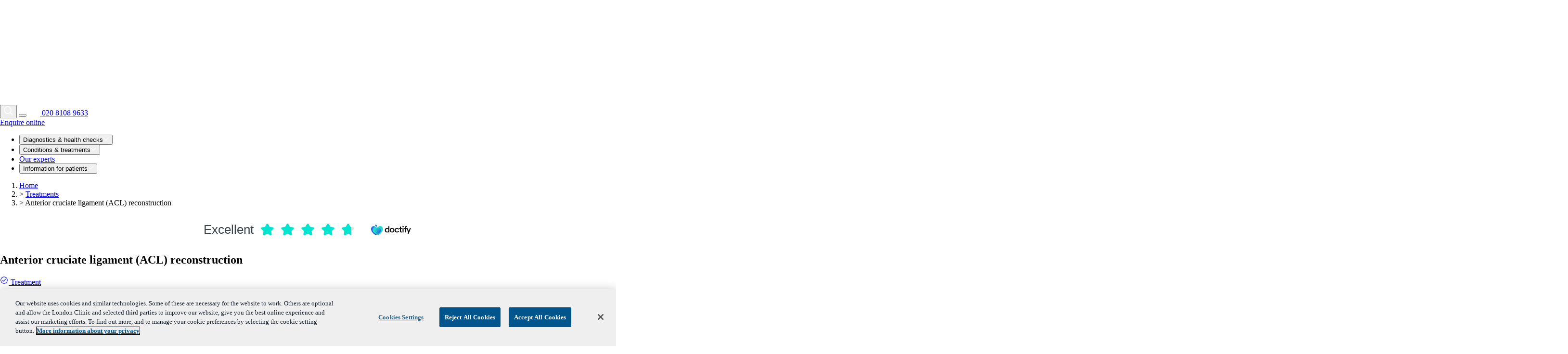

--- FILE ---
content_type: text/html; charset=utf-8
request_url: https://www.thelondonclinic.co.uk/services/treatments/anterior-cruciate-ligament-acl-reconstruction
body_size: 52079
content:
<!DOCTYPE html><title>Anterior cruciate ligament reconstruction |The London Clinic</title>
<meta name="description" content="The ACL is one of four important ligaments that stabilise the knee joint."> <html lang="en"> <head><meta charset="UTF-8"><meta name="viewport" content="width=device-width"><link rel="icon" type="image/svg+xml" href="/favicon.svg"><link rel="icon" type="image/png" href="/favicon-96x96.png" sizes="96x96"><link rel="icon" href="/favicon.ico"><link rel="apple-touch-icon" sizes="180x180" href="/apple-touch-icon.png"><style>@font-face{font-family:Museo-1fc7dbc4c6b96eb6;src:url("/_astro/fonts/82dbb6a432643bc5.woff2") format("woff2"), url("/_astro/fonts/079f3282156e3917.woff") format("woff"), url("/_astro/fonts/579fac4acd762c08.otf") format("opentype");font-display:auto;font-weight:300;font-style:normal;}@font-face{font-family:Museo-1fc7dbc4c6b96eb6;src:url("/_astro/fonts/c921a47c2111ffdb.woff2") format("woff2"), url("/_astro/fonts/4f44cb6ef6bd5f57.woff") format("woff"), url("/_astro/fonts/92031c1b98102b7a.otf") format("opentype");font-display:auto;font-weight:500;font-style:normal;}@font-face{font-family:"Museo-1fc7dbc4c6b96eb6 fallback: Arial";src:local("Arial");font-display:swap;font-weight:300;font-style:normal;size-adjust:103.4094%;ascent-override:85.3887%;descent-override:22.9186%;line-gap-override:0%;}@font-face{font-family:"Museo-1fc7dbc4c6b96eb6 fallback: Arial";src:local("Arial");font-display:swap;font-weight:500;font-style:normal;size-adjust:103.4094%;ascent-override:85.3887%;descent-override:22.9186%;line-gap-override:0%;}:root{--font-museo:Museo-1fc7dbc4c6b96eb6,"Museo-1fc7dbc4c6b96eb6 fallback: Arial",system-ui,-apple-system,"Segoe UI",Roboto,sans-serif;}</style><style>@font-face{font-family:"Museo Sans-d1ea8a4483899efe";src:url("/_astro/fonts/9e6d0949626c083d.woff2") format("woff2"), url("/_astro/fonts/9a58744ba7353cc2.woff") format("woff"), url("/_astro/fonts/7ee78f198b648d40.otf") format("opentype");font-display:auto;font-weight:300;font-style:normal;}@font-face{font-family:"Museo Sans-d1ea8a4483899efe fallback: Arial";src:local("Arial");font-display:swap;font-weight:300;font-style:normal;size-adjust:102.7365%;ascent-override:85.9481%;descent-override:20.4406%;line-gap-override:0%;}:root{--font-museo-sans:"Museo Sans-d1ea8a4483899efe","Museo Sans-d1ea8a4483899efe fallback: Arial",system-ui,-apple-system,"Segoe UI",Roboto,sans-serif;}</style><link rel="canonical" href="https://www.thelondonclinic.co.uk/services/treatments/anterior-cruciate-ligament-acl-reconstruction"><meta name="astro-view-transitions-enabled" content="true"><meta name="astro-view-transitions-fallback" content="animate"><script type="module" src="/_astro/ClientRouter.astro_astro_type_script_index_0_lang.QW52Ox2j.js"></script><!-- OneTrust: First to load for GDPR cookie blocking --><script data-astro-transition-persist="onetrust-autoblock" type="text/javascript" src="https://cdn-ukwest.onetrust.com/consent/dd984129-faab-4737-a989-9064bf98f01e-test/OtAutoBlock.js"></script><script data-astro-rerun src="https://cdn-ukwest.onetrust.com/scripttemplates/otSDKStub.js" type="text/javascript" charset="UTF-8" data-domain-script="dd984129-faab-4737-a989-9064bf98f01e-test"></script><script data-astro-transition-persist="onetrust-wrapper" type="text/javascript">
      function OptanonWrapper() {} // eslint-disable-line
    </script><link href="/pagefind/pagefind-ui.css" rel="stylesheet"><script>
      window.initPagefind = async () => {
        if (window.pagefind) return window.pagefind;
        try {
          const pagefind = await import('/pagefind/pagefind.js');
          await pagefind.options({
            ranking: {
              termFrequency: 0.5, // Strongly favor weighted content over raw frequency
              termSaturation: 0.6, // Saturate quickly - keyword stuffing gets less boost
              pageLength: 0.5, // Minimal penalty for page length
            },
          });
          window.pagefind = pagefind;
          pagefind.init();
          return pagefind;
        } catch {
          return null;
        }
      };
    </script><!-- GTM: Delayed until interaction or timeout, with page transition support --><script type="text/javascript">
      (function () {
        var gtmId = 'GTM-K979Z2DD';

        function initGTM() {
          var w = window,
            d = document,
            l = 'dataLayer';
          w[l] = w[l] || [];
          w[l].push({ 'gtm.start': new Date().getTime(), event: 'gtm.js' });
          var j = d.createElement('script');
          j.async = true;
          j.src = 'https://www.googletagmanager.com/gtm.js?id=' + gtmId;
          d.head.appendChild(j);
        }

        function delayLoad(key, ms, fn) {
          if (window[key]) return;
          window[key] = true;
          var evts = ['scroll', 'click', 'mousemove', 'touchstart', 'keydown'];
          var t = setTimeout(run, ms);
          function run() {
            if (window[key + 'Done']) return;
            window[key + 'Done'] = true;
            evts.forEach(function (e) {
              document.removeEventListener(e, run);
            });
            clearTimeout(t);
            fn();
          }
          evts.forEach(function (e) {
            document.addEventListener(e, run, { once: true, passive: true });
          });
        }

        // Initial delayed load
        delayLoad('gtmInit', 2500, initGTM);

        // Trigger on every page transition
        document.addEventListener('astro:page-load', function () {
          // If GTM is already loaded, push a page view event
          if (window.dataLayer && window.dataLayer.length > 0) {
            window.dataLayer.push({
              event: 'page_view',
              page_path: window.location.pathname,
              page_title: document.title,
            });
          } else {
            // If GTM hasn't loaded yet, reset flags and try again
            window.gtmInit = false;
            window.gtmInitDone = false;
            delayLoad('gtmInit', 2500, initGTM);
          }
        });
      })();
    </script><link rel="stylesheet" href="/_astro/_slug_.BNUSHPKO.css">
<link rel="stylesheet" href="/_astro/_slug_.CKf2jzS4.css">
<style>.doctify-skeleton[data-astro-cid-4pxfrcwu]{display:flex;align-items:center}.doctify-skeleton-stars[data-astro-cid-4pxfrcwu]{display:flex}.doctify-skeleton-default[data-astro-cid-4pxfrcwu]{gap:15px;background:#fff;animation:doctify-skeleton-pulse 1.5s ease-in-out infinite}.doctify-skeleton-default[data-astro-cid-4pxfrcwu] .doctify-skeleton-stars[data-astro-cid-4pxfrcwu]{gap:15px}.doctify-skeleton-default[data-astro-cid-4pxfrcwu] .doctify-skeleton-star[data-astro-cid-4pxfrcwu]{width:27px;height:30px;flex-shrink:0}.doctify-skeleton-default[data-astro-cid-4pxfrcwu] .doctify-skeleton-logo[data-astro-cid-4pxfrcwu]{width:85px;height:29px;flex-shrink:0}.doctify-skeleton-compact[data-astro-cid-4pxfrcwu]{gap:8px;animation:doctify-skeleton-pulse 2s cubic-bezier(.4,0,.6,1) infinite}.doctify-skeleton-compact[data-astro-cid-4pxfrcwu] .doctify-skeleton-stars[data-astro-cid-4pxfrcwu]{gap:15px}.doctify-skeleton-compact[data-astro-cid-4pxfrcwu] .doctify-skeleton-star[data-astro-cid-4pxfrcwu]{width:27px;height:30px;flex-shrink:0}.doctify-skeleton-compact[data-astro-cid-4pxfrcwu] .doctify-skeleton-logo[data-astro-cid-4pxfrcwu]{width:85px;height:29px;flex-shrink:0}@keyframes doctify-skeleton-pulse{0%,to{opacity:1}50%{opacity:.7}}
.doctify-widget-search{transform:scale(.6);transform-origin:left;width:167%;margin-bottom:0}.doctify-widget-search a{justify-content:flex-start!important;padding:0!important}.doctify-widget-search div[class*=doctify_micro_stars_style_stars_]{margin-inline:0!important}.scrollbar-hide[data-astro-cid-syqpqpit]{-ms-overflow-style:none;scrollbar-width:none}.scrollbar-hide[data-astro-cid-syqpqpit]::-webkit-scrollbar{display:none}.overflow-hidden[data-astro-cid-kjprtn36]{overflow:hidden}
</style><script type="module" src="/_astro/page.CLj0R-Y2.js"></script></head> <body class="!overflow-x-hidden"> <div x-data x-cloak> <header class="sticky-header sticky top-0 z-50" :class="$store.stickyHeader.isVisible ? 'sticky-header--visible' : 'sticky-header--hidden'"> <div class="bg-navy h-[56px] border-b-1 border-white py-10 text-white md:h-[76px] md:py-10"> <!-- Main Header Navbar --> <div class="flex h-full w-full justify-center px-20 xl:px-30"> <div class="flex w-full max-w-1440 items-center justify-between"> <div class="max-w-[220px] lg:max-w-[300px]"> <a href="/" aria-label="The London Clinic Home" title="Go to homepage"> <img src="/_astro/tlc-logo.Dg95BwtS.svg?width=1964&#38;height=325&#38;aspect_ratio=1964%3A325" srcset="/_astro/tlc-logo.Dg95BwtS.svg?width=640&#38;height=106&#38;aspect_ratio=640%3A106 640w, /_astro/tlc-logo.Dg95BwtS.svg?width=750&#38;height=124&#38;aspect_ratio=750%3A124 750w, /_astro/tlc-logo.Dg95BwtS.svg?width=828&#38;height=137&#38;aspect_ratio=828%3A137 828w, /_astro/tlc-logo.Dg95BwtS.svg?width=960&#38;height=159&#38;aspect_ratio=960%3A159 960w, /_astro/tlc-logo.Dg95BwtS.svg?width=1080&#38;height=179&#38;aspect_ratio=1080%3A179 1080w, /_astro/tlc-logo.Dg95BwtS.svg?width=1280&#38;height=212&#38;aspect_ratio=1280%3A212 1280w, /_astro/tlc-logo.Dg95BwtS.svg?width=1668&#38;height=276&#38;aspect_ratio=1668%3A276 1668w, /_astro/tlc-logo.Dg95BwtS.svg?width=1920&#38;height=318&#38;aspect_ratio=1920%3A318 1920w, /_astro/tlc-logo.Dg95BwtS.svg?width=1964&#38;height=325&#38;aspect_ratio=1964%3A325 1964w, /_astro/tlc-logo.Dg95BwtS.svg?width=2048&#38;height=339&#38;aspect_ratio=2048%3A339 2048w, /_astro/tlc-logo.Dg95BwtS.svg?width=2560&#38;height=424&#38;aspect_ratio=2560%3A424 2560w, /_astro/tlc-logo.Dg95BwtS.svg?width=3200&#38;height=530&#38;aspect_ratio=3200%3A530 3200w, /_astro/tlc-logo.Dg95BwtS.svg?width=3840&#38;height=635&#38;aspect_ratio=3840%3A635 3840w, /_astro/tlc-logo.Dg95BwtS.svg?width=3928&#38;height=650&#38;aspect_ratio=3928%3A650 3928w" alt="The London Clinic" inferSize="true" loading="lazy" decoding="async" fetchpriority="auto" url="/_astro/tlc-logo.Dg95BwtS.svg" sizes="(min-width: 1964px) 1964px, 100vw" style="object-fit:cover;max-width:1964px;max-height:325px;aspect-ratio:6.0430769230769235;width:100%"> </a> </div> <div class="inline-flex items-center gap-16"> <button class="flex cursor-pointer items-center justify-center" @click="$store.searchModal.open()" aria-label="Open search modal"> <svg xmlns="http://www.w3.org/2000/svg" width="19" height="19" viewBox="0 0 12 12" fill="none" class="inline-block" aria-hidden="true"> <path d="M4.99698 0C2.24314 0 0 2.24314 0 4.99698C0 7.75082 2.24314 9.99396 4.99698 9.99396C6.19451 9.99396 7.29429 9.56871 8.15621 8.86281L11.1398 11.8464C11.1858 11.8943 11.241 11.9326 11.302 11.959C11.363 11.9854 11.4287 11.9993 11.4952 12C11.5616 12.0007 11.6276 11.9881 11.6891 11.9629C11.7507 11.9378 11.8066 11.9006 11.8536 11.8536C11.9006 11.8066 11.9378 11.7507 11.9629 11.6891C11.9881 11.6276 12.0007 11.5616 12 11.4952C11.9993 11.4287 11.9854 11.363 11.959 11.302C11.9326 11.241 11.8943 11.1858 11.8464 11.1398L8.86281 8.15621C9.56871 7.29429 9.99396 6.19451 9.99396 4.99698C9.99396 2.24314 7.75082 0 4.99698 0ZM4.99698 0.999396C7.21071 0.999396 8.99457 2.78326 8.99457 4.99698C8.99457 7.21071 7.21071 8.99457 4.99698 8.99457C2.78326 8.99457 0.999396 7.21071 0.999396 4.99698C0.999396 2.78326 2.78326 0.999396 4.99698 0.999396Z" fill="white"></path> </svg> </button> <!-- Mobile Menu Button --> <button class="flex cursor-pointer items-center justify-center p-2 lg:hidden" @click="$store.mobileNavigation.open()" aria-label="Open mobile menu"> <!-- Hamburger Icon --> <div class="flex flex-col gap-5"> <span class="block h-2 w-22 bg-white"></span> <span class="block h-2 w-22 bg-white"></span> <span class="block h-2 w-22 bg-white"></span> </div> </button> <a href="tel:02081089633" class="hidden items-center gap-8 transition-opacity hover:opacity-80 lg:inline-flex" aria-label="Call 020 8108 9633"> <svg xmlns="http://www.w3.org/2000/svg" width="24" height="24" viewBox="0 0 24 24" fill="none" class="inline-block" aria-hidden="true"> <path d="M10.9589 2.87873L11.8184 5.00762C12.1929 5.93531 11.9854 7.02627 11.3044 7.70457L9.69841 9.30479C9.51742 9.48539 9.42342 9.74737 9.46392 10.0057C9.61892 10.9932 9.96241 11.9671 10.4944 12.9279C11.0254 13.8865 11.6719 14.7024 12.4344 15.3749C12.6364 15.5529 12.9169 15.5991 13.1669 15.5114L15.0403 14.8551C15.9028 14.5533 16.8418 14.9003 17.3708 15.7162L18.6033 17.6172C19.2183 18.5659 19.1078 19.8742 18.3448 20.6785L17.5268 21.5406C16.7128 22.3984 15.5503 22.7098 14.4748 22.3575C11.9359 21.5259 9.60192 19.0573 7.47195 14.9512C5.33899 10.8394 4.5865 7.3502 5.21399 4.48472C5.47798 3.27878 6.29547 2.31854 7.36295 1.96049L8.43944 1.59929C9.44942 1.26171 10.5269 1.80876 10.9589 2.87873Z" fill="white"></path> </svg> <span class="font-museo-sans text-base font-normal"> 020 8108 9633 </span> </a> <div class="hidden lg:inline-block"> <a class="inline-flex items-center justify-center leading-[120%] focus-visible:outline-dark [&#38;_svg]:pointer-events-none [&#38;_svg]:shrink-0 [&#38;_svg]:gap-20 starwind-transition-colors focus-visible:outline-2 focus-visible:outline-offset-2 disabled:pointer-events-none disabled:opacity-50 [&#38;_*]:text-inherit bg-green-mid text-dark hover:bg-green-mid/90 font-semibold font-museo gap-4 [&#38;_svg]:fill-current [&#38;_*]:text-dark min-h-40 px-20 py-8 text-base rounded-[4px] focus-visible:outline-2 focus-visible:outline-white" data-slot="button" href="/contact-us" target="_self"> Enquire online </a> </div> </div> </div> </div> </div> <!-- Desktop Navigation Bar --> <div class="bg-navy hidden border-b border-gray-200 px-20 lg:block xl:px-30"> <nav class="main-navigation relative " x-data="navigationMenu" role="navigation" aria-label="Main navigation"><ul class="main-menu mx-auto flex h-[50px] max-w-1440 items-center gap-15"><div x-show="$store.navigation.megaMenuOpen" class="absolute top-0 right-0 mb-24 flex items-center justify-between"><button class="hover:text-navy-light bg-navy/50 rounded-full p-10 text-white transition-colors" aria-label="Close mega menu" @click="$store.navigation.closeAllSubmenus()"><svg xmlns="http://www.w3.org/2000/svg" width="18" height="18" viewBox="0 0 16 16" fill="none" class="inline-block" aria-hidden="true"> <path d="M-4 -4L20 20M-4 20L20 -4" stroke="currentColor" stroke-linecap="round" stroke-linejoin="round"></path> </svg></button></div><li class="menu-item relative"><button type="button" class="menu-link font-museo focus:ring-offset-navy flex cursor-pointer items-center rounded-sm border-none bg-transparent pl-5 py-7 pr-12 text-base font-light text-white transition-colors hover:text-gray-200 focus:ring-offset-2 focus-visible:outline-2 focus-visible:outline-white" x-bind:class="$store.navigation.activeSubmenu === 'diagnostics_health_checks' ? 'font-semibold' : 'font-light'" x-bind:aria-expanded="$store.navigation.activeSubmenu === 'diagnostics_health_checks'" aria-haspopup="true" x-bind:aria-label="'Diagnostics &#38; health checks submenu'" x-on:click="$store.navigation.toggleSubmenu('diagnostics_health_checks')" x-on:keydown.enter.prevent="$store.navigation.toggleSubmenu('diagnostics_health_checks')" x-on:keydown.space.prevent="$store.navigation.toggleSubmenu('diagnostics_health_checks')" x-on:keydown.escape="$store.navigation.closeAllSubmenus()" x-on:keydown.arrow-down.prevent="$store.navigation.activeSubmenu !== 'diagnostics_health_checks' ? $store.navigation.toggleSubmenu('diagnostics_health_checks') : null" x-on:keydown.arrow-up.prevent="$store.navigation.closeAllSubmenus()">Diagnostics &amp; health checks<svg xmlns="http://www.w3.org/2000/svg" width="12" height="12" viewBox="0 0 18 10" fill="none" class="ml-12 inline-block transition-transform" x-bind:class="$store.navigation.activeSubmenu === 'diagnostics_health_checks' ? 'rotate-180' : ''" aria-hidden="true"> <path d="M16.9923 0.189188C16.7812 0.194177 16.5807 0.28235 16.4344 0.4345L9.00007 7.86887L1.56569 0.4345C1.49114 0.357865 1.40198 0.296949 1.30349 0.255351C1.205 0.213754 1.09917 0.192319 0.992253 0.192313C0.833106 0.192354 0.677588 0.239857 0.54558 0.328748C0.413573 0.417639 0.311074 0.543879 0.251188 0.691328C0.191303 0.838778 0.176751 1.00074 0.209394 1.1565C0.242037 1.31226 0.320392 1.45475 0.43444 1.56575L8.43444 9.56575C8.58448 9.71572 8.78793 9.79997 9.00007 9.79997C9.2122 9.79997 9.41566 9.71572 9.56569 9.56575L17.5657 1.56575C17.6819 1.45403 17.7616 1.30982 17.7944 1.15202C17.8273 0.994212 17.8117 0.830171 17.7497 0.681381C17.6877 0.532592 17.5822 0.405992 17.4471 0.318166C17.3119 0.230341 17.1534 0.185385 16.9923 0.189188Z" fill="white"></path> </svg></button></li><li class="menu-item relative"><button type="button" class="menu-link font-museo focus:ring-offset-navy flex cursor-pointer items-center rounded-sm border-none bg-transparent px-12 py-7 pr-12 text-base font-light text-white transition-colors hover:text-gray-200 focus:ring-offset-2 focus-visible:outline-2 focus-visible:outline-white" x-bind:class="$store.navigation.activeSubmenu === 'conditions_treatment' ? 'font-semibold' : 'font-light'" x-bind:aria-expanded="$store.navigation.activeSubmenu === 'conditions_treatment'" aria-haspopup="true" x-bind:aria-label="'Conditions &#38; treatments submenu'" x-on:click="$store.navigation.toggleSubmenu('conditions_treatment')" x-on:keydown.enter.prevent="$store.navigation.toggleSubmenu('conditions_treatment')" x-on:keydown.space.prevent="$store.navigation.toggleSubmenu('conditions_treatment')" x-on:keydown.escape="$store.navigation.closeAllSubmenus()" x-on:keydown.arrow-down.prevent="$store.navigation.activeSubmenu !== 'conditions_treatment' ? $store.navigation.toggleSubmenu('conditions_treatment') : null" x-on:keydown.arrow-up.prevent="$store.navigation.closeAllSubmenus()">Conditions &amp; treatments<svg xmlns="http://www.w3.org/2000/svg" width="12" height="12" viewBox="0 0 18 10" fill="none" class="ml-12 inline-block transition-transform" x-bind:class="$store.navigation.activeSubmenu === 'conditions_treatment' ? 'rotate-180' : ''" aria-hidden="true"> <path d="M16.9923 0.189188C16.7812 0.194177 16.5807 0.28235 16.4344 0.4345L9.00007 7.86887L1.56569 0.4345C1.49114 0.357865 1.40198 0.296949 1.30349 0.255351C1.205 0.213754 1.09917 0.192319 0.992253 0.192313C0.833106 0.192354 0.677588 0.239857 0.54558 0.328748C0.413573 0.417639 0.311074 0.543879 0.251188 0.691328C0.191303 0.838778 0.176751 1.00074 0.209394 1.1565C0.242037 1.31226 0.320392 1.45475 0.43444 1.56575L8.43444 9.56575C8.58448 9.71572 8.78793 9.79997 9.00007 9.79997C9.2122 9.79997 9.41566 9.71572 9.56569 9.56575L17.5657 1.56575C17.6819 1.45403 17.7616 1.30982 17.7944 1.15202C17.8273 0.994212 17.8117 0.830171 17.7497 0.681381C17.6877 0.532592 17.5822 0.405992 17.4471 0.318166C17.3119 0.230341 17.1534 0.185385 16.9923 0.189188Z" fill="white"></path> </svg></button></li><li class="menu-item"><a href="/experts" class="menu-link font-museo focus:ring-offset-navy flex items-center px-12 py-7 pr-12 text-base font-light text-white transition-colors hover:text-gray-200 focus:ring-offset-2 focus-visible:outline-2 focus-visible:outline-white" target="_self" x-on:click="$store.navigation.closeAllSubmenus()" x-on:keydown.escape="$store.navigation.closeAllSubmenus()">Our experts</a></li><li class="menu-item relative"><button type="button" class="menu-link font-museo focus:ring-offset-navy flex cursor-pointer items-center rounded-sm border-none bg-transparent px-12 py-7 pr-12 text-base font-light text-white transition-colors hover:text-gray-200 focus:ring-offset-2 focus-visible:outline-2 focus-visible:outline-white" x-bind:class="$store.navigation.activeSubmenu === 'information_for_patients' ? 'font-semibold' : 'font-light'" x-bind:aria-expanded="$store.navigation.activeSubmenu === 'information_for_patients'" aria-haspopup="true" x-bind:aria-label="'Information for patients submenu'" x-on:click="$store.navigation.toggleSubmenu('information_for_patients')" x-on:keydown.enter.prevent="$store.navigation.toggleSubmenu('information_for_patients')" x-on:keydown.space.prevent="$store.navigation.toggleSubmenu('information_for_patients')" x-on:keydown.escape="$store.navigation.closeAllSubmenus()" x-on:keydown.arrow-down.prevent="$store.navigation.activeSubmenu !== 'information_for_patients' ? $store.navigation.toggleSubmenu('information_for_patients') : null" x-on:keydown.arrow-up.prevent="$store.navigation.closeAllSubmenus()">Information for patients<svg xmlns="http://www.w3.org/2000/svg" width="12" height="12" viewBox="0 0 18 10" fill="none" class="ml-12 inline-block transition-transform" x-bind:class="$store.navigation.activeSubmenu === 'information_for_patients' ? 'rotate-180' : ''" aria-hidden="true"> <path d="M16.9923 0.189188C16.7812 0.194177 16.5807 0.28235 16.4344 0.4345L9.00007 7.86887L1.56569 0.4345C1.49114 0.357865 1.40198 0.296949 1.30349 0.255351C1.205 0.213754 1.09917 0.192319 0.992253 0.192313C0.833106 0.192354 0.677588 0.239857 0.54558 0.328748C0.413573 0.417639 0.311074 0.543879 0.251188 0.691328C0.191303 0.838778 0.176751 1.00074 0.209394 1.1565C0.242037 1.31226 0.320392 1.45475 0.43444 1.56575L8.43444 9.56575C8.58448 9.71572 8.78793 9.79997 9.00007 9.79997C9.2122 9.79997 9.41566 9.71572 9.56569 9.56575L17.5657 1.56575C17.6819 1.45403 17.7616 1.30982 17.7944 1.15202C17.8273 0.994212 17.8117 0.830171 17.7497 0.681381C17.6877 0.532592 17.5822 0.405992 17.4471 0.318166C17.3119 0.230341 17.1534 0.185385 16.9923 0.189188Z" fill="white"></path> </svg></button></li></ul></nav> </div> <!-- Search Modal --><div class="main-search-modal absolute top-full left-0 z-[9999] max-h-[calc(100vh-76px)] w-full overflow-y-auto" x-show="$store.searchModal.isOpen" x-transition:enter="transition ease-out duration-300 transform" x-transition:enter-start="-translate-y-20 opacity-0" x-transition:enter-end="translate-y-0 opacity-100" x-transition:leave="transition ease-in duration-200" x-transition:leave-start="translate-y-0 opacity-100" x-transition:leave-end="-translate-y-10 opacity-0" x-effect="$store.searchModal.isOpen ? document.body.style.overflow = 'hidden' : document.body.style.overflow = 'auto'" data-astro-cid-syqpqpit> <div class="bg-navy flex w-full flex-col p-15 pb-60 shadow-2xl md:p-30" @click.away="$store.searchModal.close()" data-astro-cid-syqpqpit> <div class="max-w-container mx-auto w-full" data-astro-cid-syqpqpit> <!-- Modal Header --> <div class="mb-24 flex items-center justify-between" data-astro-cid-syqpqpit> <h2 class="font-museo-sans text-4xl leading-[105%] font-light text-white lg:text-[48px]" data-astro-cid-syqpqpit>
Search The London Clinic
</h2> <button class="hover:text-navy-light p-2 text-white transition-colors" aria-label="Close search modal" @click="$store.searchModal.close()" data-astro-cid-syqpqpit> <svg xmlns="http://www.w3.org/2000/svg" width="24" height="24" viewBox="0 0 16 16" fill="none" class="inline-block" data-astro-cid-syqpqpit="true" aria-hidden="true"> <path d="M-4 -4L20 20M-4 20L20 -4" stroke="currentColor" stroke-linecap="round" stroke-linejoin="round"></path> </svg> </button> </div> <div class="font-museo-sans mb-20 text-base leading-[140%] font-light text-white" data-astro-cid-syqpqpit> <p data-astro-cid-syqpqpit>Start typing what you're looking for using phrases or keywords</p> </div> <!-- Search Input --> <div class="mb-6" data-astro-cid-syqpqpit> <input id="modal-search-field" type="text" placeholder="Start typing..." class="font-museo-sans focus:border-navy caret-dark focus:ring-navy-light border-navy-light w-full rounded-lg border bg-white px-20 py-16 text-lg font-light text-gray-900 focus:ring-2 focus:outline-none md:px-40" x-ref="searchInput" x-model="$store.searchModal.searchQuery" @focus="if (window.initPagefind) window.initPagefind()" @input.debounce.500ms="$store.searchModal.performSearch($store.searchModal.searchQuery || '')" @keydown.escape="$store.searchModal.close()" @keydown.enter="$nextTick(() => { const el = document.getElementById('modal-search-results'); const modal = document.querySelector('.main-search-modal'); if (el && modal) modal.scrollTo({ top: el.offsetTop - 20, behavior: 'smooth' }); })" data-astro-cid-syqpqpit> <!-- Filter Buttons --> <div x-show="$store.searchModal.searchQuery && $store.searchModal.searchQuery.trim().length > 0" class="pt-20 pb-16" data-astro-cid-syqpqpit> <div class="mb-16 flex items-center justify-between" data-astro-cid-syqpqpit> <p class="font-museo text-lg font-semibold text-white md:text-xl" data-astro-cid-syqpqpit>
Filters:
</p> </div> <!-- Desktop Layout: Grid --> <div class="hidden justify-between gap-24 lg:flex" data-astro-cid-syqpqpit> <!-- All Filter --> <button @click="$store.searchModal.searchFilters = {}; $store.searchModal.showAllResults()" x-bind:class="!$store.searchModal.searchFilters.category ? 'bg-brown-light text-dark border border-red-light' : 'bg-navy text-white hover:bg-brown-light hover:text-dark border border-white'" class="font-museo-sans inline-flex w-full items-center gap-6 rounded-full px-16 py-8 text-base leading-[100%] transition-colors" data-astro-cid-syqpqpit> <svg xmlns="http://www.w3.org/2000/svg" width="12" height="12" viewBox="0 0 12 12" fill="none" class data-astro-cid-syqpqpit="true"> <path d="M4.99698 0C2.24314 0 0 2.24314 0 4.99698C0 7.75082 2.24314 9.99396 4.99698 9.99396C6.19451 9.99396 7.29429 9.56871 8.15621 8.86281L11.1398 11.8464C11.1858 11.8943 11.241 11.9326 11.302 11.959C11.363 11.9854 11.4287 11.9993 11.4952 12C11.5616 12.0007 11.6276 11.9881 11.6891 11.9629C11.7507 11.9378 11.8066 11.9006 11.8536 11.8536C11.9006 11.8066 11.9378 11.7507 11.9629 11.6891C11.9881 11.6276 12.0007 11.5616 12 11.4952C11.9993 11.4287 11.9854 11.363 11.959 11.302C11.9326 11.241 11.8943 11.1858 11.8464 11.1398L8.86281 8.15621C9.56871 7.29429 9.99396 6.19451 9.99396 4.99698C9.99396 2.24314 7.75082 0 4.99698 0ZM4.99698 0.999396C7.21071 0.999396 8.99457 2.78326 8.99457 4.99698C8.99457 7.21071 7.21071 8.99457 4.99698 8.99457C2.78326 8.99457 0.999396 7.21071 0.999396 4.99698C0.999396 2.78326 2.78326 0.999396 4.99698 0.999396Z" fill="currentColor"></path> </svg> <span data-astro-cid-syqpqpit>All Results</span> <span x-show="$store.searchModal.totalResults > 0" class="ml-auto text-base font-normal" x-text="`(${$store.searchModal.totalResults})`" data-astro-cid-syqpqpit></span> </button> <!-- Conditions Filter --> <button @click="$store.searchModal.filterByCategory('conditions')" x-bind:class="$store.searchModal.searchFilters.category === 'conditions' ? 'bg-navy-light text-dark border border-red-light' : 'bg-navy text-white hover:bg-navy-light hover:text-dark border border-white'" class="font-museo-sans inline-flex max-h-40 w-full items-center gap-6 rounded-full px-16 py-8 text-base transition-colors" data-astro-cid-syqpqpit> <svg xmlns="http://www.w3.org/2000/svg" width="12" height="12" viewBox="0 0 12 12" fill="none" class data-astro-cid-syqpqpit="true"> <path d="M4.99698 0C2.24314 0 0 2.24314 0 4.99698C0 7.75082 2.24314 9.99396 4.99698 9.99396C6.19451 9.99396 7.29429 9.56871 8.15621 8.86281L11.1398 11.8464C11.1858 11.8943 11.241 11.9326 11.302 11.959C11.363 11.9854 11.4287 11.9993 11.4952 12C11.5616 12.0007 11.6276 11.9881 11.6891 11.9629C11.7507 11.9378 11.8066 11.9006 11.8536 11.8536C11.9006 11.8066 11.9378 11.7507 11.9629 11.6891C11.9881 11.6276 12.0007 11.5616 12 11.4952C11.9993 11.4287 11.9854 11.363 11.959 11.302C11.9326 11.241 11.8943 11.1858 11.8464 11.1398L8.86281 8.15621C9.56871 7.29429 9.99396 6.19451 9.99396 4.99698C9.99396 2.24314 7.75082 0 4.99698 0ZM4.99698 0.999396C7.21071 0.999396 8.99457 2.78326 8.99457 4.99698C8.99457 7.21071 7.21071 8.99457 4.99698 8.99457C2.78326 8.99457 0.999396 7.21071 0.999396 4.99698C0.999396 2.78326 2.78326 0.999396 4.99698 0.999396Z" fill="currentColor"></path> </svg> <span data-astro-cid-syqpqpit>Conditions</span> <span x-show="$store.searchModal.filterCounts.conditions > 0" class="ml-auto text-base font-normal" x-text="`(${$store.searchModal.filterCounts.conditions})`" data-astro-cid-syqpqpit></span> </button> <!-- Treatments Filter --> <button @click="$store.searchModal.filterByCategory('treatments')" x-bind:class="$store.searchModal.searchFilters.category === 'treatments' ? 'bg-red-light text-dark border border-red-light' : 'bg-navy text-white hover:bg-red-light hover:text-dark border border-white'" class="font-museo-sans inline-flex max-h-40 w-full items-center gap-6 rounded-full px-16 py-8 text-base transition-colors" data-astro-cid-syqpqpit> <svg xmlns="http://www.w3.org/2000/svg" width="12" height="12" viewBox="0 0 12 12" fill="none" class data-astro-cid-syqpqpit="true"> <path d="M4.99698 0C2.24314 0 0 2.24314 0 4.99698C0 7.75082 2.24314 9.99396 4.99698 9.99396C6.19451 9.99396 7.29429 9.56871 8.15621 8.86281L11.1398 11.8464C11.1858 11.8943 11.241 11.9326 11.302 11.959C11.363 11.9854 11.4287 11.9993 11.4952 12C11.5616 12.0007 11.6276 11.9881 11.6891 11.9629C11.7507 11.9378 11.8066 11.9006 11.8536 11.8536C11.9006 11.8066 11.9378 11.7507 11.9629 11.6891C11.9881 11.6276 12.0007 11.5616 12 11.4952C11.9993 11.4287 11.9854 11.363 11.959 11.302C11.9326 11.241 11.8943 11.1858 11.8464 11.1398L8.86281 8.15621C9.56871 7.29429 9.99396 6.19451 9.99396 4.99698C9.99396 2.24314 7.75082 0 4.99698 0ZM4.99698 0.999396C7.21071 0.999396 8.99457 2.78326 8.99457 4.99698C8.99457 7.21071 7.21071 8.99457 4.99698 8.99457C2.78326 8.99457 0.999396 7.21071 0.999396 4.99698C0.999396 2.78326 2.78326 0.999396 4.99698 0.999396Z" fill="currentColor"></path> </svg> <span data-astro-cid-syqpqpit>Treatments</span> <span x-show="$store.searchModal.filterCounts.treatments > 0" class="ml-auto text-base font-normal" x-text="`(${$store.searchModal.filterCounts.treatments})`" data-astro-cid-syqpqpit></span> </button> <!-- Diagnostics Filter --> <button @click="$store.searchModal.filterByCategory('diagnostics')" x-bind:class="$store.searchModal.searchFilters.category === 'diagnostics' ? 'bg-green-light text-dark border border-red-light' : 'bg-navy text-white hover:bg-green-light hover:text-dark border border-white'" class="font-museo-sans inline-flex max-h-40 w-full items-center gap-6 rounded-full px-16 py-8 text-base transition-colors" data-astro-cid-syqpqpit> <svg xmlns="http://www.w3.org/2000/svg" width="12" height="12" viewBox="0 0 12 12" fill="none" class data-astro-cid-syqpqpit="true"> <path d="M4.99698 0C2.24314 0 0 2.24314 0 4.99698C0 7.75082 2.24314 9.99396 4.99698 9.99396C6.19451 9.99396 7.29429 9.56871 8.15621 8.86281L11.1398 11.8464C11.1858 11.8943 11.241 11.9326 11.302 11.959C11.363 11.9854 11.4287 11.9993 11.4952 12C11.5616 12.0007 11.6276 11.9881 11.6891 11.9629C11.7507 11.9378 11.8066 11.9006 11.8536 11.8536C11.9006 11.8066 11.9378 11.7507 11.9629 11.6891C11.9881 11.6276 12.0007 11.5616 12 11.4952C11.9993 11.4287 11.9854 11.363 11.959 11.302C11.9326 11.241 11.8943 11.1858 11.8464 11.1398L8.86281 8.15621C9.56871 7.29429 9.99396 6.19451 9.99396 4.99698C9.99396 2.24314 7.75082 0 4.99698 0ZM4.99698 0.999396C7.21071 0.999396 8.99457 2.78326 8.99457 4.99698C8.99457 7.21071 7.21071 8.99457 4.99698 8.99457C2.78326 8.99457 0.999396 7.21071 0.999396 4.99698C0.999396 2.78326 2.78326 0.999396 4.99698 0.999396Z" fill="currentColor"></path> </svg> <span data-astro-cid-syqpqpit>Diagnostics</span> <span x-show="$store.searchModal.filterCounts.diagnostics > 0" class="ml-auto text-base font-normal" x-text="`(${$store.searchModal.filterCounts.diagnostics})`" data-astro-cid-syqpqpit></span> </button> <!-- Experts Filter --> <button @click="$store.searchModal.filterByCategory('experts')" x-bind:class="$store.searchModal.searchFilters.category === 'experts' ? 'bg-purple-light text-dark border border-red-light' : 'bg-navy text-white hover:bg-purple-light hover:text-dark border border-white'" class="font-museo-sans inline-flex max-h-40 w-full items-center gap-6 rounded-full px-16 py-8 text-base transition-colors" data-astro-cid-syqpqpit> <svg xmlns="http://www.w3.org/2000/svg" width="12" height="12" viewBox="0 0 12 12" fill="none" class data-astro-cid-syqpqpit="true"> <path d="M4.99698 0C2.24314 0 0 2.24314 0 4.99698C0 7.75082 2.24314 9.99396 4.99698 9.99396C6.19451 9.99396 7.29429 9.56871 8.15621 8.86281L11.1398 11.8464C11.1858 11.8943 11.241 11.9326 11.302 11.959C11.363 11.9854 11.4287 11.9993 11.4952 12C11.5616 12.0007 11.6276 11.9881 11.6891 11.9629C11.7507 11.9378 11.8066 11.9006 11.8536 11.8536C11.9006 11.8066 11.9378 11.7507 11.9629 11.6891C11.9881 11.6276 12.0007 11.5616 12 11.4952C11.9993 11.4287 11.9854 11.363 11.959 11.302C11.9326 11.241 11.8943 11.1858 11.8464 11.1398L8.86281 8.15621C9.56871 7.29429 9.99396 6.19451 9.99396 4.99698C9.99396 2.24314 7.75082 0 4.99698 0ZM4.99698 0.999396C7.21071 0.999396 8.99457 2.78326 8.99457 4.99698C8.99457 7.21071 7.21071 8.99457 4.99698 8.99457C2.78326 8.99457 0.999396 7.21071 0.999396 4.99698C0.999396 2.78326 2.78326 0.999396 4.99698 0.999396Z" fill="currentColor"></path> </svg> <span data-astro-cid-syqpqpit>Our Experts</span> <span x-show="$store.searchModal.filterCounts.experts > 0" class="ml-auto text-base font-normal" x-text="`(${$store.searchModal.filterCounts.experts})`" data-astro-cid-syqpqpit></span> </button> </div> <!-- Mobile/Tablet Layout: Horizontal Slider --> <div class="lg:hidden" data-astro-cid-syqpqpit> <div class="scrollbar-hide flex snap-x snap-mandatory gap-12 overflow-x-auto pb-8" style="scroll-padding-left: 20px;" x-data="{
                scrollToActive() {
                  // Wait for DOM to update, then scroll to active button
                  setTimeout(() => {
                    const activeButton = this.$el.querySelector('.bg-brown-light, .bg-navy-light, .bg-red-light, .bg-green-light, .bg-purple-light');
                    if (activeButton) {
                      activeButton.scrollIntoView({
                        behavior: 'smooth',
                        inline: 'center',
                        block: 'nearest'
                      });
                    }
                  }, 100);
                }
              }" x-init="scrollToActive()" x-effect="$store.searchModal.searchFilters.category && scrollToActive()" data-astro-cid-syqpqpit> <!-- All Filter --> <button @click="$store.searchModal.searchFilters = {}; $store.searchModal.showAllResults()" x-bind:class="!$store.searchModal.searchFilters.category ? 'bg-brown-light text-dark border border-brown-light' : 'bg-navy text-white hover:bg-brown-light hover:text-dark border border-white'" class="font-museo-sans inline-flex flex-shrink-0 snap-start items-center gap-6 rounded-full px-16 py-8 text-sm leading-[100%] whitespace-nowrap transition-colors md:text-base" data-astro-cid-syqpqpit> <svg xmlns="http://www.w3.org/2000/svg" width="12" height="12" viewBox="0 0 12 12" fill="none" class data-astro-cid-syqpqpit="true"> <path d="M4.99698 0C2.24314 0 0 2.24314 0 4.99698C0 7.75082 2.24314 9.99396 4.99698 9.99396C6.19451 9.99396 7.29429 9.56871 8.15621 8.86281L11.1398 11.8464C11.1858 11.8943 11.241 11.9326 11.302 11.959C11.363 11.9854 11.4287 11.9993 11.4952 12C11.5616 12.0007 11.6276 11.9881 11.6891 11.9629C11.7507 11.9378 11.8066 11.9006 11.8536 11.8536C11.9006 11.8066 11.9378 11.7507 11.9629 11.6891C11.9881 11.6276 12.0007 11.5616 12 11.4952C11.9993 11.4287 11.9854 11.363 11.959 11.302C11.9326 11.241 11.8943 11.1858 11.8464 11.1398L8.86281 8.15621C9.56871 7.29429 9.99396 6.19451 9.99396 4.99698C9.99396 2.24314 7.75082 0 4.99698 0ZM4.99698 0.999396C7.21071 0.999396 8.99457 2.78326 8.99457 4.99698C8.99457 7.21071 7.21071 8.99457 4.99698 8.99457C2.78326 8.99457 0.999396 7.21071 0.999396 4.99698C0.999396 2.78326 2.78326 0.999396 4.99698 0.999396Z" fill="currentColor"></path> </svg> <span data-astro-cid-syqpqpit>All</span> <span x-show="$store.searchModal.totalResults > 0" class="ml-2 text-sm font-normal md:text-base" x-text="`(${$store.searchModal.totalResults})`" data-astro-cid-syqpqpit></span> </button> <!-- Conditions Filter --> <button @click="$store.searchModal.filterByCategory('conditions')" x-bind:class="$store.searchModal.searchFilters.category === 'conditions' ? 'bg-navy-light text-dark border border-navy-light' : 'bg-navy text-white hover:bg-navy-light hover:text-dark border border-white'" class="font-museo-sans inline-flex flex-shrink-0 snap-start items-center gap-6 rounded-full px-16 py-8 text-sm whitespace-nowrap transition-colors md:text-base" data-astro-cid-syqpqpit> <svg xmlns="http://www.w3.org/2000/svg" width="12" height="12" viewBox="0 0 12 12" fill="none" class data-astro-cid-syqpqpit="true"> <path d="M4.99698 0C2.24314 0 0 2.24314 0 4.99698C0 7.75082 2.24314 9.99396 4.99698 9.99396C6.19451 9.99396 7.29429 9.56871 8.15621 8.86281L11.1398 11.8464C11.1858 11.8943 11.241 11.9326 11.302 11.959C11.363 11.9854 11.4287 11.9993 11.4952 12C11.5616 12.0007 11.6276 11.9881 11.6891 11.9629C11.7507 11.9378 11.8066 11.9006 11.8536 11.8536C11.9006 11.8066 11.9378 11.7507 11.9629 11.6891C11.9881 11.6276 12.0007 11.5616 12 11.4952C11.9993 11.4287 11.9854 11.363 11.959 11.302C11.9326 11.241 11.8943 11.1858 11.8464 11.1398L8.86281 8.15621C9.56871 7.29429 9.99396 6.19451 9.99396 4.99698C9.99396 2.24314 7.75082 0 4.99698 0ZM4.99698 0.999396C7.21071 0.999396 8.99457 2.78326 8.99457 4.99698C8.99457 7.21071 7.21071 8.99457 4.99698 8.99457C2.78326 8.99457 0.999396 7.21071 0.999396 4.99698C0.999396 2.78326 2.78326 0.999396 4.99698 0.999396Z" fill="currentColor"></path> </svg> <span data-astro-cid-syqpqpit>Conditions</span> <span x-show="$store.searchModal.filterCounts.conditions > 0" class="ml-2 text-sm font-normal md:text-base" x-text="`(${$store.searchModal.filterCounts.conditions})`" data-astro-cid-syqpqpit></span> </button> <!-- Treatments Filter --> <button @click="$store.searchModal.filterByCategory('treatments')" x-bind:class="$store.searchModal.searchFilters.category === 'treatments' ? 'bg-red-light text-dark border border-red-light' : 'bg-navy text-white hover:bg-red-light hover:text-dark border border-white'" class="font-museo-sans inline-flex flex-shrink-0 snap-start items-center gap-6 rounded-full px-16 py-8 text-sm whitespace-nowrap transition-colors md:text-base" data-astro-cid-syqpqpit> <svg xmlns="http://www.w3.org/2000/svg" width="12" height="12" viewBox="0 0 12 12" fill="none" class data-astro-cid-syqpqpit="true"> <path d="M4.99698 0C2.24314 0 0 2.24314 0 4.99698C0 7.75082 2.24314 9.99396 4.99698 9.99396C6.19451 9.99396 7.29429 9.56871 8.15621 8.86281L11.1398 11.8464C11.1858 11.8943 11.241 11.9326 11.302 11.959C11.363 11.9854 11.4287 11.9993 11.4952 12C11.5616 12.0007 11.6276 11.9881 11.6891 11.9629C11.7507 11.9378 11.8066 11.9006 11.8536 11.8536C11.9006 11.8066 11.9378 11.7507 11.9629 11.6891C11.9881 11.6276 12.0007 11.5616 12 11.4952C11.9993 11.4287 11.9854 11.363 11.959 11.302C11.9326 11.241 11.8943 11.1858 11.8464 11.1398L8.86281 8.15621C9.56871 7.29429 9.99396 6.19451 9.99396 4.99698C9.99396 2.24314 7.75082 0 4.99698 0ZM4.99698 0.999396C7.21071 0.999396 8.99457 2.78326 8.99457 4.99698C8.99457 7.21071 7.21071 8.99457 4.99698 8.99457C2.78326 8.99457 0.999396 7.21071 0.999396 4.99698C0.999396 2.78326 2.78326 0.999396 4.99698 0.999396Z" fill="currentColor"></path> </svg> <span data-astro-cid-syqpqpit>Treatments</span> <span x-show="$store.searchModal.filterCounts.treatments > 0" class="ml-2 text-sm font-normal md:text-base" x-text="`(${$store.searchModal.filterCounts.treatments})`" data-astro-cid-syqpqpit></span> </button> <!-- Diagnostics Filter --> <button @click="$store.searchModal.filterByCategory('diagnostics')" x-bind:class="$store.searchModal.searchFilters.category === 'diagnostics' ? 'bg-green-light text-dark border border-green-light' : 'bg-navy text-white hover:bg-green-light hover:text-dark border border-white'" class="font-museo-sans inline-flex flex-shrink-0 snap-start items-center gap-6 rounded-full px-16 py-8 text-sm whitespace-nowrap transition-colors md:text-base" data-astro-cid-syqpqpit> <svg xmlns="http://www.w3.org/2000/svg" width="12" height="12" viewBox="0 0 12 12" fill="none" class data-astro-cid-syqpqpit="true"> <path d="M4.99698 0C2.24314 0 0 2.24314 0 4.99698C0 7.75082 2.24314 9.99396 4.99698 9.99396C6.19451 9.99396 7.29429 9.56871 8.15621 8.86281L11.1398 11.8464C11.1858 11.8943 11.241 11.9326 11.302 11.959C11.363 11.9854 11.4287 11.9993 11.4952 12C11.5616 12.0007 11.6276 11.9881 11.6891 11.9629C11.7507 11.9378 11.8066 11.9006 11.8536 11.8536C11.9006 11.8066 11.9378 11.7507 11.9629 11.6891C11.9881 11.6276 12.0007 11.5616 12 11.4952C11.9993 11.4287 11.9854 11.363 11.959 11.302C11.9326 11.241 11.8943 11.1858 11.8464 11.1398L8.86281 8.15621C9.56871 7.29429 9.99396 6.19451 9.99396 4.99698C9.99396 2.24314 7.75082 0 4.99698 0ZM4.99698 0.999396C7.21071 0.999396 8.99457 2.78326 8.99457 4.99698C8.99457 7.21071 7.21071 8.99457 4.99698 8.99457C2.78326 8.99457 0.999396 7.21071 0.999396 4.99698C0.999396 2.78326 2.78326 0.999396 4.99698 0.999396Z" fill="currentColor"></path> </svg> <span data-astro-cid-syqpqpit>Diagnostics</span> <span x-show="$store.searchModal.filterCounts.diagnostics > 0" class="ml-2 text-sm font-normal md:text-base" x-text="`(${$store.searchModal.filterCounts.diagnostics})`" data-astro-cid-syqpqpit></span> </button> <!-- Experts Filter --> <button @click="$store.searchModal.filterByCategory('experts')" x-bind:class="$store.searchModal.searchFilters.category === 'experts' ? 'bg-purple-light text-dark border border-purple-light' : 'bg-navy text-white hover:bg-purple-light hover:text-dark border border-white'" class="font-museo-sans inline-flex flex-shrink-0 snap-start items-center gap-6 rounded-full px-16 py-8 text-sm whitespace-nowrap transition-colors md:text-base" data-astro-cid-syqpqpit> <svg xmlns="http://www.w3.org/2000/svg" width="12" height="12" viewBox="0 0 12 12" fill="none" class data-astro-cid-syqpqpit="true"> <path d="M4.99698 0C2.24314 0 0 2.24314 0 4.99698C0 7.75082 2.24314 9.99396 4.99698 9.99396C6.19451 9.99396 7.29429 9.56871 8.15621 8.86281L11.1398 11.8464C11.1858 11.8943 11.241 11.9326 11.302 11.959C11.363 11.9854 11.4287 11.9993 11.4952 12C11.5616 12.0007 11.6276 11.9881 11.6891 11.9629C11.7507 11.9378 11.8066 11.9006 11.8536 11.8536C11.9006 11.8066 11.9378 11.7507 11.9629 11.6891C11.9881 11.6276 12.0007 11.5616 12 11.4952C11.9993 11.4287 11.9854 11.363 11.959 11.302C11.9326 11.241 11.8943 11.1858 11.8464 11.1398L8.86281 8.15621C9.56871 7.29429 9.99396 6.19451 9.99396 4.99698C9.99396 2.24314 7.75082 0 4.99698 0ZM4.99698 0.999396C7.21071 0.999396 8.99457 2.78326 8.99457 4.99698C8.99457 7.21071 7.21071 8.99457 4.99698 8.99457C2.78326 8.99457 0.999396 7.21071 0.999396 4.99698C0.999396 2.78326 2.78326 0.999396 4.99698 0.999396Z" fill="currentColor"></path> </svg> <span data-astro-cid-syqpqpit>Our Experts</span> <span x-show="$store.searchModal.filterCounts.experts > 0" class="ml-2 text-sm font-normal md:text-base" x-text="`(${$store.searchModal.filterCounts.experts})`" data-astro-cid-syqpqpit></span> </button> </div> </div> </div> </div> <!-- Search Results --> <div id="modal-search-results" class="flex-1 overflow-y-auto" x-show="$store.searchModal.searchQuery && $store.searchModal.searchQuery.trim().length > 0" data-astro-cid-syqpqpit> <!-- Loading State --> <div x-show="$store.searchModal.isSearching" class="flex items-center justify-center rounded-[10px] bg-white p-30" data-astro-cid-syqpqpit> <div class="border-navy h-12 w-12 animate-spin rounded-full border-b-2" data-astro-cid-syqpqpit></div> <span class="font-museo-sans text-dark ml-3 text-base font-light" data-astro-cid-syqpqpit>Searching...</span> </div> <!-- Results Container (only show if there are results) --> <div x-show="$store.searchModal.searchResults.length > 0 && !$store.searchModal.isSearching" class="h-auto space-y-4 rounded-[10px] bg-white p-15 md:p-30" data-astro-cid-syqpqpit> <!-- Expert Results Template --> <div x-show="$store.searchModal.searchFilters.category === 'experts'" class="flex flex-col gap-20 md:gap-38" x-effect="(() => {
              // Trigger Doctify loader when expert results are rendered
              if ($store.searchModal.searchFilters.category === 'experts' && $store.searchModal.searchResults.length > 0) {
                setTimeout(() => {
                  if (window.DoctifyLoader) {
                    window.DoctifyLoader.getInstance().init();
                  }
                }, 100);
              }
            })()" data-astro-cid-syqpqpit> <template x-for="result in $store.searchModal.searchResults" :key="result.url" data-astro-cid-syqpqpit> <div class="tlc-grid-card-shadow rounded-[10px]" data-astro-cid-syqpqpit> <a :href="result.url" class="block overflow-hidden rounded-[10px] transition-colors hover:bg-gray-50" @click="$store.searchModal.close()" data-astro-cid-syqpqpit> <div class="flex flex-col items-start gap-4 pt-20 md:flex-row md:pt-0" data-astro-cid-syqpqpit> <!-- Expert Image --> <div class="mx-auto flex h-150 w-150 flex-shrink-0 items-center justify-center overflow-hidden rounded-full bg-gray-200 md:mx-0 md:h-267 md:w-200 md:rounded-none" data-astro-cid-syqpqpit> <img :src="result.meta?.image" :alt="result.meta?.image_alt || 'Expert Image'" width="200" height="200" class="h-full w-full object-cover" data-astro-cid-syqpqpit> </div> <!-- Expert Info --> <div class="flex flex-1 items-center justify-between gap-80 p-24 text-center md:text-left" data-astro-cid-syqpqpit> <div data-astro-cid-syqpqpit> <!-- Microsite Badge for Experts --> <div x-show="result.filters?.microsite?.[0]" class="mb-12 flex justify-center md:justify-start" data-astro-cid-syqpqpit> <span class="font-museo-sans bg-brown-light text-dark inline-flex items-center gap-4 rounded-full border border-[#003e6e40] px-12 py-4 text-xs font-medium" data-astro-cid-syqpqpit> <svg class="h-14 w-14" viewBox="0 0 40 40" fill="currentColor" data-astro-cid-syqpqpit> <path d="M15.7593 0.800049C14.1326 0.800049 12.7999 2.13276 12.7999 3.75942V12.3204C12.7999 13.947 14.1326 15.2797 15.7593 15.2797H24.3202C25.9469 15.2797 27.2796 13.947 27.2796 12.3204V3.75942C27.2797 3.7417 27.2791 3.72398 27.278 3.7063C27.1717 2.11072 25.8672 0.800049 24.2405 0.800049H15.7593ZM15.7593 2.40005H24.2405C25.0126 2.40005 25.6243 3.0069 25.6796 3.80942V12.3204C25.6796 13.0937 25.0935 13.6797 24.3202 13.6797H15.7593C14.9859 13.6797 14.3999 13.0937 14.3999 12.3204V3.75942C14.3999 2.98609 14.9859 2.40005 15.7593 2.40005ZM19.1999 4.80005V7.20005H16.7999V8.80005H19.1999V11.2H20.7999V8.80005H23.1999V7.20005H20.7999V4.80005H19.1999ZM5.35928 7.20005C3.73261 7.20005 2.3999 8.53276 2.3999 10.1594V36.8H38.3999V10.1594C38.3999 8.53276 37.0672 7.20005 35.4405 7.20005H28.7999V8.80005H35.4405C36.2139 8.80005 36.7999 9.38609 36.7999 10.1594V35.2001H23.9999V26.4H23.1999H20.3202H15.9999V35.2001H3.9999V10.1594C3.9999 9.38609 4.58594 8.80005 5.35928 8.80005H11.1999V7.20005H5.35928ZM5.56709 17.5672V24.0329H12.8327V17.5672H11.9999H8.72021H5.56709ZM15.9671 17.5672V24.0329H24.0327V17.5672H23.1999H19.9202H15.9671ZM27.1671 17.5672V24.0329H34.4327V17.5672H33.5999H31.1202H27.1671ZM7.23272 19.2329H8.72021H11.1671V22.3672H7.23272V19.2329ZM17.6327 19.2329H19.9202H22.3671V22.3672H17.6327V19.2329ZM28.8327 19.2329H31.1202H32.7671V22.3672H28.8327V19.2329ZM5.56709 26.3672V32.8329H12.8327V26.3672H11.9999H8.72021H5.56709ZM27.1671 26.3672V32.8329H34.4327V26.3672H33.5999H31.1202H27.1671ZM17.5999 28H20.3202H22.3999V35.2001H17.5999V28ZM7.23272 28.0329H8.72021H11.1671V31.1672H7.23272V28.0329ZM28.8327 28.0329H31.1202H32.7671V31.1672H28.8327V28.0329Z" data-astro-cid-syqpqpit></path> </svg> <span x-text="result.meta?.microsite_label || result.filters?.microsite?.[0]" data-astro-cid-syqpqpit></span> </span> </div> <!-- Doctify widget area - always preserves height --> <div class="mb-24 hidden h-24 md:block" data-astro-cid-syqpqpit> <template x-if="result.meta?.doctify_id" data-astro-cid-syqpqpit> <div class="doctify-widget-wrapper doctify-widget-search" data-astro-cid-syqpqpit> <div class="doctify-widget-container" :id="'doctify-modal-' + result.url.replace(/[^a-zA-Z0-9]/g, '')" :data-doctify-script="`https://www.doctify.com/get-script?widget_container_id=doctify-modal-${result.url.replace(/[^a-zA-Z0-9]/g, '')}&type=micro-star-widget&tenant=athena-uk&language=en&profileType=specialist&layoutType=layoutF&slugs=${result.meta.doctify_id}&background=transparent&smaller=true`" data-lazy="false" data-astro-cid-syqpqpit> <div class="doctify-skeleton doctify-skeleton-compact" data-astro-cid-4pxfrcwu> <div class="doctify-skeleton-stars" data-astro-cid-4pxfrcwu> <svg class="doctify-skeleton-star" fill="#d0d0d0" viewBox="0 0 13 12" xmlns="http://www.w3.org/2000/svg" data-astro-cid-4pxfrcwu><path transform="translate(-0.35 0)" d="M7.28193 10.4679C7.00321 10.3305 6.67647 10.3305 6.39775 10.4679L3.92118 11.6885C3.18394 12.0519 2.3475 11.4201 2.49541 10.6116L2.93598 8.20346C2.99797 7.8646 2.88119 7.51769 2.62689 7.2853L0.807994 5.62313C0.182036 5.05111 0.507406 4.00855 1.3476 3.89409L3.97861 3.53567C4.29871 3.49207 4.57802 3.29651 4.72851 3.01065L5.95497 0.680895C6.32991 -0.031336 7.34978 -0.0313361 7.72472 0.680895L8.95118 3.01065C9.10166 3.29651 9.38098 3.49207 9.70107 3.53567L12.3321 3.89409C13.1723 4.00855 13.4977 5.05111 12.8717 5.62313L11.0528 7.2853C10.7985 7.51769 10.6817 7.8646 10.7437 8.20346L11.1843 10.6116C11.3322 11.4201 10.4957 12.0519 9.75851 11.6885L7.28193 10.4679Z" data-astro-cid-4pxfrcwu></path></svg> <svg class="doctify-skeleton-star" fill="#d0d0d0" viewBox="0 0 13 12" xmlns="http://www.w3.org/2000/svg" data-astro-cid-4pxfrcwu><path transform="translate(-0.35 0)" d="M7.28193 10.4679C7.00321 10.3305 6.67647 10.3305 6.39775 10.4679L3.92118 11.6885C3.18394 12.0519 2.3475 11.4201 2.49541 10.6116L2.93598 8.20346C2.99797 7.8646 2.88119 7.51769 2.62689 7.2853L0.807994 5.62313C0.182036 5.05111 0.507406 4.00855 1.3476 3.89409L3.97861 3.53567C4.29871 3.49207 4.57802 3.29651 4.72851 3.01065L5.95497 0.680895C6.32991 -0.031336 7.34978 -0.0313361 7.72472 0.680895L8.95118 3.01065C9.10166 3.29651 9.38098 3.49207 9.70107 3.53567L12.3321 3.89409C13.1723 4.00855 13.4977 5.05111 12.8717 5.62313L11.0528 7.2853C10.7985 7.51769 10.6817 7.8646 10.7437 8.20346L11.1843 10.6116C11.3322 11.4201 10.4957 12.0519 9.75851 11.6885L7.28193 10.4679Z" data-astro-cid-4pxfrcwu></path></svg> <svg class="doctify-skeleton-star" fill="#d0d0d0" viewBox="0 0 13 12" xmlns="http://www.w3.org/2000/svg" data-astro-cid-4pxfrcwu><path transform="translate(-0.35 0)" d="M7.28193 10.4679C7.00321 10.3305 6.67647 10.3305 6.39775 10.4679L3.92118 11.6885C3.18394 12.0519 2.3475 11.4201 2.49541 10.6116L2.93598 8.20346C2.99797 7.8646 2.88119 7.51769 2.62689 7.2853L0.807994 5.62313C0.182036 5.05111 0.507406 4.00855 1.3476 3.89409L3.97861 3.53567C4.29871 3.49207 4.57802 3.29651 4.72851 3.01065L5.95497 0.680895C6.32991 -0.031336 7.34978 -0.0313361 7.72472 0.680895L8.95118 3.01065C9.10166 3.29651 9.38098 3.49207 9.70107 3.53567L12.3321 3.89409C13.1723 4.00855 13.4977 5.05111 12.8717 5.62313L11.0528 7.2853C10.7985 7.51769 10.6817 7.8646 10.7437 8.20346L11.1843 10.6116C11.3322 11.4201 10.4957 12.0519 9.75851 11.6885L7.28193 10.4679Z" data-astro-cid-4pxfrcwu></path></svg> <svg class="doctify-skeleton-star" fill="#d0d0d0" viewBox="0 0 13 12" xmlns="http://www.w3.org/2000/svg" data-astro-cid-4pxfrcwu><path transform="translate(-0.35 0)" d="M7.28193 10.4679C7.00321 10.3305 6.67647 10.3305 6.39775 10.4679L3.92118 11.6885C3.18394 12.0519 2.3475 11.4201 2.49541 10.6116L2.93598 8.20346C2.99797 7.8646 2.88119 7.51769 2.62689 7.2853L0.807994 5.62313C0.182036 5.05111 0.507406 4.00855 1.3476 3.89409L3.97861 3.53567C4.29871 3.49207 4.57802 3.29651 4.72851 3.01065L5.95497 0.680895C6.32991 -0.031336 7.34978 -0.0313361 7.72472 0.680895L8.95118 3.01065C9.10166 3.29651 9.38098 3.49207 9.70107 3.53567L12.3321 3.89409C13.1723 4.00855 13.4977 5.05111 12.8717 5.62313L11.0528 7.2853C10.7985 7.51769 10.6817 7.8646 10.7437 8.20346L11.1843 10.6116C11.3322 11.4201 10.4957 12.0519 9.75851 11.6885L7.28193 10.4679Z" data-astro-cid-4pxfrcwu></path></svg> <svg class="doctify-skeleton-star" fill="#d0d0d0" viewBox="0 0 13 12" xmlns="http://www.w3.org/2000/svg" data-astro-cid-4pxfrcwu><path transform="translate(-0.35 0)" d="M7.28193 10.4679C7.00321 10.3305 6.67647 10.3305 6.39775 10.4679L3.92118 11.6885C3.18394 12.0519 2.3475 11.4201 2.49541 10.6116L2.93598 8.20346C2.99797 7.8646 2.88119 7.51769 2.62689 7.2853L0.807994 5.62313C0.182036 5.05111 0.507406 4.00855 1.3476 3.89409L3.97861 3.53567C4.29871 3.49207 4.57802 3.29651 4.72851 3.01065L5.95497 0.680895C6.32991 -0.031336 7.34978 -0.0313361 7.72472 0.680895L8.95118 3.01065C9.10166 3.29651 9.38098 3.49207 9.70107 3.53567L12.3321 3.89409C13.1723 4.00855 13.4977 5.05111 12.8717 5.62313L11.0528 7.2853C10.7985 7.51769 10.6817 7.8646 10.7437 8.20346L11.1843 10.6116C11.3322 11.4201 10.4957 12.0519 9.75851 11.6885L7.28193 10.4679Z" data-astro-cid-4pxfrcwu></path></svg> </div> <svg class="doctify-skeleton-logo" viewBox="0 0 323 84" xmlns="http://www.w3.org/2000/svg" data-astro-cid-4pxfrcwu><path d="M74.8667 13.2141C61.5853 11.8245 55.2396 22.7662 48.2232 24.9695C47.4285 25.0384 46.6089 25.0446 45.7706 25.0259C45.8079 25.0384 45.8451 25.0572 45.8824 25.0697C53.2092 25.7019 62.3801 21.7646 72.0354 29.7143C89.3589 43.9735 77.4187 70.9458 47.2049 81.706C49.1795 82.4008 51.2347 83.0268 53.3644 83.5776C57.4935 84.6417 61.9331 83.6402 65.435 81.1927C102.764 55.0341 102.218 16.0872 74.8667 13.2141Z" fill="#A7F3D8" data-astro-cid-4pxfrcwu></path><path d="M74.8667 13.2141C61.5853 11.8245 55.2396 22.7662 48.2232 24.9695C47.4285 25.0384 46.6089 25.0446 45.7706 25.0259C45.8079 25.0384 45.8451 25.0572 45.8824 25.0697C53.2092 25.7019 62.3801 21.7646 72.0354 29.7143C89.3589 43.9735 77.4187 70.9458 47.2049 81.706C49.1795 82.4008 51.2347 83.0268 53.3644 83.5776C57.4935 84.6417 61.9331 83.6402 65.435 81.1927C102.764 55.0341 102.218 16.0872 74.8667 13.2141Z" fill="url(#paint0_radial)" data-astro-cid-4pxfrcwu></path><path d="M19.6543 13.2141C32.9357 11.8245 39.2815 22.7662 46.2978 24.9695C47.0926 25.0384 47.9122 25.0446 48.7505 25.0259C48.7132 25.0384 48.6759 25.0572 48.6387 25.0697C41.3119 25.7019 32.141 21.7646 22.4857 29.7143C5.16217 43.9735 17.1024 70.9458 47.3161 81.706C45.3416 82.4008 43.2864 83.0268 41.1566 83.5776C37.0276 84.6417 32.588 83.6402 29.086 81.1927C-8.2434 55.0341 -7.69699 16.0872 19.6543 13.2141Z" fill="url(#paint1_radial)" data-astro-cid-4pxfrcwu></path><path d="M47.2077 81.706C45.1586 82.4259 43.0103 83.0956 40.7688 83.684C20.1171 74.013 8.86613 56.6366 14.2619 43.2599C12.4426 57.225 24.8982 73.8691 47.2077 81.706Z" fill="url(#paint2_linear)" data-astro-cid-4pxfrcwu></path><path d="M72.035 29.7132C62.3798 21.7635 53.2089 25.7008 45.8821 25.0686C45.8448 25.0561 45.8076 25.0373 45.7703 25.0248C38.8968 24.8745 30.6758 22.5272 22.0699 29.6193C4.69672 43.9286 16.7735 71.0199 47.1984 81.7049C77.4184 70.9448 89.3586 43.9724 72.035 29.7132Z" fill="url(#paint3_radial)" data-astro-cid-4pxfrcwu></path><path d="M34.5552 9.65923C30.5163 7.39718 30.0094 2.46001 34.022 1.66228C37.4446 0.981815 41.0734 1.62495 44.1024 3.59161C49.2039 6.90275 50.522 15.2029 48.1011 20.2316C47.5877 21.2981 46.1821 21.2295 45.4751 20.2802C42.4705 16.246 38.5941 11.9213 34.5552 9.65923Z" fill="url(#paint4_radial)" data-astro-cid-4pxfrcwu></path><defs data-astro-cid-4pxfrcwu><radialGradient id="paint0_radial" cx="0" cy="0" r="1" gradientUnits="userSpaceOnUse" gradientTransform="translate(52.4125 38.5199) rotate(-33.658) scale(61.3809 61.879)" data-astro-cid-4pxfrcwu><stop offset="0.536654" stop-color="#1CDFCD" data-astro-cid-4pxfrcwu></stop><stop offset="1" stop-color="#00AA9C" data-astro-cid-4pxfrcwu></stop></radialGradient><radialGradient id="paint1_radial" cx="0" cy="0" r="1" gradientUnits="userSpaceOnUse" gradientTransform="translate(48.6958 29.3875) rotate(178.58) scale(48.7109 49.1062)" data-astro-cid-4pxfrcwu><stop stop-color="#1DDFCE" data-astro-cid-4pxfrcwu></stop><stop offset="0.992249" stop-color="#2B5AE0" data-astro-cid-4pxfrcwu></stop></radialGradient><linearGradient id="paint2_linear" x1="41.3335" y1="82.2054" x2="15.4588" y2="56.6668" gradientUnits="userSpaceOnUse" data-astro-cid-4pxfrcwu><stop stop-color="#2B59E0" data-astro-cid-4pxfrcwu></stop><stop offset="1" stop-color="#071037" stop-opacity="0" data-astro-cid-4pxfrcwu></stop></linearGradient><radialGradient id="paint3_radial" cx="0" cy="0" r="1" gradientUnits="userSpaceOnUse" gradientTransform="translate(80.6929 65.4537) rotate(-151.073) scale(69.0606 69.621)" data-astro-cid-4pxfrcwu><stop offset="0.08836" stop-color="#2B59E0" data-astro-cid-4pxfrcwu></stop><stop offset="0.796792" stop-color="#1DDFCE" data-astro-cid-4pxfrcwu></stop></radialGradient><radialGradient id="paint4_radial" cx="0" cy="0" r="1" gradientUnits="userSpaceOnUse" gradientTransform="translate(36.139 8.70496) rotate(33.1769) scale(22.0772 21.3551)" data-astro-cid-4pxfrcwu><stop offset="0.192111" stop-color="#2B59E0" data-astro-cid-4pxfrcwu></stop><stop offset="0.793069" stop-color="#1DDFCE" data-astro-cid-4pxfrcwu></stop></radialGradient></defs></svg> </div>  </div> </div> </template> </div> <h3 class="text-dark hover:text-navy font-museo text-xl font-semibold" x-html="result.meta?.name" data-astro-cid-syqpqpit></h3> <p class="font-museo-sans text-trim-4 mt-1 text-sm font-light text-gray-600" x-html="result.meta?.introduction" data-astro-cid-syqpqpit></p> <div x-show="result.meta?.clinicalTitle" class="mt-12 flex flex-wrap justify-center gap-2 md:justify-start" data-astro-cid-syqpqpit> <span class="font-museo-sans border-navy/20 text-dark inline-block rounded-full border bg-white px-8 py-4 text-xs font-light" x-text="result.meta?.clinicalTitle" data-astro-cid-syqpqpit></span> </div> </div> <div class="hidden lg:block" data-astro-cid-syqpqpit> <button class="inline-flex items-center justify-center leading-[120%] focus-visible:outline-dark [&#38;_svg]:pointer-events-none [&#38;_svg]:shrink-0 [&#38;_svg]:gap-20 starwind-transition-colors focus-visible:outline-2 focus-visible:outline-offset-2 disabled:pointer-events-none disabled:opacity-50 [&#38;_*]:text-inherit bg-green-mid text-dark hover:bg-green-mid/90 font-semibold font-museo gap-4 [&#38;_svg]:fill-current [&#38;_*]:text-dark min-h-32 px-16 py-4 text-base rounded-[3px] mt-24 whitespace-nowrap" data-slot="button" data-astro-cid-syqpqpit="true"> See profile </button> </div> </div> </div> </a> </div> </template> </div> <!-- Default Results Template (All other categories) --> <div x-show="$store.searchModal.searchFilters.category !== 'experts'" class="flex flex-col gap-10" x-data="{
              openAccordion: null,
              getPostTypeLabel(postType) {
                const labels = {
                  'treatments': 'Treatment',
                  'conditions': 'Condition',
                  'diagnostics': 'Diagnostic',
                  'experts': 'Expert',
                  'news': 'News',
                  'specialities': 'Speciality'
                };
                return labels[postType] || postType;
              },
              getPostTypeColor(postType) {
                const colors = {
                  'treatments': 'bg-red-light text-dark border border-[#003e6e40]',
                  'conditions': 'bg-green-light text-dark border border-[#003e6e40]',
                  'diagnostics': 'bg-purple-light text-dark border border-[#003e6e40]',
                  'experts': 'bg-white text-dark border border-[#003e6e40]',
                  'news': 'bg-gray-200 text-dark border border-[#003e6e40]',
                  'specialities': 'bg-brown-light text-dark border border-[#003e6e40]'
                };
                return colors[postType] || 'bg-gray-100 text-dark border border-[#003e6e40]';
              }
            }" data-astro-cid-syqpqpit> <template x-for="(result, index) in $store.searchModal.searchResults" :key="result.url" data-astro-cid-syqpqpit> <div class="overflow-hidden rounded-[10px] border transition-colors" :class="isOpen ? 'border-navy' : 'border-white'" x-data="{ isOpen: false, accordionId: `result-${result.url.replace(/[^a-zA-Z0-9]/g, '')}-${index}` }" x-init="$watch('openAccordion', value => isOpen = value === accordionId)" data-astro-cid-syqpqpit> <!-- Accordion Header/Trigger --> <button class="bg-navy-light text-dark hover:text-navy font-museo flex w-full items-center gap-12 px-20 py-18 text-left text-base transition-colors md:gap-20 md:px-32 md:text-xl" :class="isOpen ? 'font-semibold' : 'font-light'" @click="openAccordion = isOpen ? null : accordionId" :aria-expanded="isOpen" data-astro-cid-syqpqpit> <!-- Content wrapper with title and badges --> <div class="flex min-w-0 flex-1 flex-col gap-8 md:flex-row md:items-center md:gap-12" data-astro-cid-syqpqpit> <!-- Title --> <span class="min-w-0 break-words md:flex-shrink" x-html="result.meta?.name || result.meta?.title" data-astro-cid-syqpqpit></span> <!-- Badges Container - stacked on mobile, inline on desktop --> <div class="flex flex-wrap items-center gap-6 md:ml-auto md:flex-shrink-0 md:gap-8" data-astro-cid-syqpqpit> <!-- Post Type Badge --> <span x-show="result.filters?.post_type?.[0] && !$store.searchModal.searchFilters.category" class="font-museo-sans inline-flex flex-shrink-0 items-center rounded-full px-10 py-4 text-xs font-medium" :class="getPostTypeColor(result.filters?.post_type?.[0])" x-text="getPostTypeLabel(result.filters?.post_type?.[0])" data-astro-cid-syqpqpit></span> <!-- Microsite Badge --> <span x-show="result.filters?.microsite?.[0]" class="font-museo-sans bg-brown-light text-dark inline-flex flex-shrink-0 items-center gap-4 rounded-full border border-[#003e6e40] px-10 py-4 text-xs font-medium" data-astro-cid-syqpqpit> <svg class="h-14 w-14" viewBox="0 0 40 40" fill="currentColor" data-astro-cid-syqpqpit> <path d="M15.7593 0.800049C14.1326 0.800049 12.7999 2.13276 12.7999 3.75942V12.3204C12.7999 13.947 14.1326 15.2797 15.7593 15.2797H24.3202C25.9469 15.2797 27.2796 13.947 27.2796 12.3204V3.75942C27.2797 3.7417 27.2791 3.72398 27.278 3.7063C27.1717 2.11072 25.8672 0.800049 24.2405 0.800049H15.7593ZM15.7593 2.40005H24.2405C25.0126 2.40005 25.6243 3.0069 25.6796 3.80942V12.3204C25.6796 13.0937 25.0935 13.6797 24.3202 13.6797H15.7593C14.9859 13.6797 14.3999 13.0937 14.3999 12.3204V3.75942C14.3999 2.98609 14.9859 2.40005 15.7593 2.40005ZM19.1999 4.80005V7.20005H16.7999V8.80005H19.1999V11.2H20.7999V8.80005H23.1999V7.20005H20.7999V4.80005H19.1999ZM5.35928 7.20005C3.73261 7.20005 2.3999 8.53276 2.3999 10.1594V36.8H38.3999V10.1594C38.3999 8.53276 37.0672 7.20005 35.4405 7.20005H28.7999V8.80005H35.4405C36.2139 8.80005 36.7999 9.38609 36.7999 10.1594V35.2001H23.9999V26.4H23.1999H20.3202H15.9999V35.2001H3.9999V10.1594C3.9999 9.38609 4.58594 8.80005 5.35928 8.80005H11.1999V7.20005H5.35928ZM5.56709 17.5672V24.0329H12.8327V17.5672H11.9999H8.72021H5.56709ZM15.9671 17.5672V24.0329H24.0327V17.5672H23.1999H19.9202H15.9671ZM27.1671 17.5672V24.0329H34.4327V17.5672H33.5999H31.1202H27.1671ZM7.23272 19.2329H8.72021H11.1671V22.3672H7.23272V19.2329ZM17.6327 19.2329H19.9202H22.3671V22.3672H17.6327V19.2329ZM28.8327 19.2329H31.1202H32.7671V22.3672H28.8327V19.2329ZM5.56709 26.3672V32.8329H12.8327V26.3672H11.9999H8.72021H5.56709ZM27.1671 26.3672V32.8329H34.4327V26.3672H33.5999H31.1202H27.1671ZM17.5999 28H20.3202H22.3999V35.2001H17.5999V28ZM7.23272 28.0329H8.72021H11.1671V31.1672H7.23272V28.0329ZM28.8327 28.0329H31.1202H32.7671V31.1672H28.8327V28.0329Z" data-astro-cid-syqpqpit></path> </svg> <span x-text="result.meta?.microsite_label || result.filters?.microsite?.[0]" data-astro-cid-syqpqpit></span> </span> </div> </div> <!-- Chevron Arrow --> <div class="flex-shrink-0" data-astro-cid-syqpqpit> <svg class="h-16 w-16 transform transition-transform duration-200" :class="isOpen ? 'rotate-90' : ''" fill="none" stroke="currentColor" viewBox="0 0 24 24" data-astro-cid-syqpqpit> <path stroke-linecap="round" stroke-linejoin="round" stroke-width="2" d="M9 5l7 7-7 7" data-astro-cid-syqpqpit></path> </svg> </div> </button> <!-- Accordion Content --> <div x-show="isOpen" x-transition:enter="transition ease-out duration-200" x-transition:enter-start="opacity-0 max-h-0" x-transition:enter-end="opacity-100 max-h-screen" x-transition:leave="transition ease-in duration-150" x-transition:leave-start="opacity-100 max-h-screen" x-transition:leave-end="opacity-0 max-h-0" class="overflow-hidden" data-astro-cid-syqpqpit> <div class="flex flex-col items-center justify-between gap-20 px-20 py-25 md:gap-40 md:px-35 md:py-50 lg:flex-row lg:gap-80" data-astro-cid-syqpqpit> <p class="text-dark font-museo-sans text-trim-4 mb-0 text-sm font-light md:text-lg" x-html="result.meta?.introduction || result.excerpt" data-astro-cid-syqpqpit></p> <a :href="result.url" class="text-navy hover:text-navy/80 inline-flex w-full items-center font-semibold transition-colors md:w-auto" @click="$store.searchModal.close()" data-astro-cid-syqpqpit> <button class="inline-flex items-center justify-center leading-[120%] focus-visible:outline-dark [&#38;_svg]:pointer-events-none [&#38;_svg]:shrink-0 [&#38;_svg]:gap-20 starwind-transition-colors focus-visible:outline-2 focus-visible:outline-offset-2 disabled:pointer-events-none disabled:opacity-50 [&#38;_*]:text-inherit bg-green-mid text-dark hover:bg-green-mid/90 font-semibold font-museo gap-4 [&#38;_svg]:fill-current [&#38;_*]:text-dark min-h-40 px-20 py-8 text-base rounded-[4px] w-full whitespace-nowrap" data-slot="button" data-astro-cid-syqpqpit="true"> Go to page </button> </a> </div> </div> </div> </template> </div> <!-- Load More Button (inside results container) --> <div x-show="$store.searchModal.hasMoreResults()" class="mt-20 flex justify-center" data-astro-cid-syqpqpit> <button class="inline-flex items-center justify-center leading-[120%] focus-visible:outline-dark [&#38;_svg]:pointer-events-none [&#38;_svg]:shrink-0 [&#38;_svg]:gap-20 starwind-transition-colors focus-visible:outline-2 focus-visible:outline-offset-2 disabled:pointer-events-none disabled:opacity-50 [&#38;_*]:text-inherit bg-white border-border hover:bg-border hover:text-foreground border font-semibold font-museo gap-4 [&#38;_svg]:fill-current min-h-48 px-28 py-12 text-base rounded-[5px] w-full" data-slot="button" @click="$store.searchModal.loadMoreResults()" data-astro-cid-syqpqpit="true"> 
Load more results
<span class="ml-8 text-sm font-light opacity-70" x-text="`(${$store.searchModal.searchResults.length} of ${($store.searchModal.filteredResults || $store.searchModal.originalResults || []).length})`" data-astro-cid-syqpqpit></span>  </button> </div> </div> <!-- No Results --> <div x-show="$store.searchModal.searchResults.length === 0 && !$store.searchModal.isSearching && $store.searchModal.hasSearched" class="flex items-center justify-center" data-astro-cid-syqpqpit> <div class="w-full rounded-[10px] bg-white p-30 text-center" data-astro-cid-syqpqpit> <p class="font-museo-sans text-dark text-lg font-light" data-astro-cid-syqpqpit> <span x-show="$store.searchModal.searchQuery && $store.searchModal.searchQuery.trim().length > 0" data-astro-cid-syqpqpit>
No results found for "<span x-text="$store.searchModal.searchQuery" data-astro-cid-syqpqpit></span>"
</span> <span x-show="!$store.searchModal.searchQuery || $store.searchModal.searchQuery.trim().length === 0" data-astro-cid-syqpqpit>
No results found
</span> </p> <p x-show="$store.searchModal.searchFilters.category" class="font-museo-sans mt-8 text-sm font-light text-gray-600" data-astro-cid-syqpqpit>
in <span x-text="$store.searchModal.searchFilters.category" data-astro-cid-syqpqpit></span> category
</p> </div> </div> </div> </div> </div> </div> <script type="module">document.addEventListener("alpine:init",()=>{Alpine.data("searchModalHeight",()=>({maxHeight:"400px",updateHeight(){if(typeof window>"u"||typeof document>"u")return;const e=this.$el.closest(".main-search-modal")?.querySelector(".max-w-container"),i=e?.querySelector(".mb-6"),o=e?.querySelector(".mb-24"),s=document.querySelector("header"),n=window.innerHeight,a=s?.offsetHeight||0,h=o?.offsetHeight||0,r=i?.offsetHeight||0,d=n-a-h-r-160,c=window.innerWidth<768?400:300;this.maxHeight=Math.max(c,d)+"px"},init(){this.updateHeight(),window.addEventListener("resize",()=>this.updateHeight()),new MutationObserver(()=>{this.$el.style.display!=="none"&&setTimeout(()=>this.updateHeight(),50)}).observe(this.$el,{attributes:!0,attributeFilter:["style"]}),typeof this.$store<"u"&&this.$store.searchModal&&(this.$watch("$store.searchModal.isOpen",e=>{e&&setTimeout(()=>this.updateHeight(),300)}),this.$watch("$store.searchModal.searchResults",()=>{setTimeout(()=>this.updateHeight(),100)}))}}))});</script>   <!-- Desktop Mega Menu --> <div class="hidden lg:block"> <!-- Mega Menu Modal --><div class="main-mega-menu absolute top-full left-0 z-[9999] w-full" x-show="$store.navigation.megaMenuOpen" x-transition:enter="transition ease-in-out duration-200 transform" x-transition:enter-start="-translate-y-5 opacity-0" x-transition:enter-end="translate-y-0 opacity-100" x-transition:leave="transition ease-in-out duration-200" x-transition:leave-start="translate-y-0 opacity-100" x-transition:leave-end="-translate-y-5 opacity-0" x-effect="$store.navigation.megaMenuOpen ? document.body.style.overflow = 'hidden' : document.body.style.overflow = 'auto'"> <div class="bg-navy flex w-full flex-col overflow-x-hidden overflow-y-auto p-15 pb-60 shadow-2xl md:p-30" style="max-height: calc(100vh - var(--header-height, 100px)); min-height: calc(100vh - var(--header-height, 100px));" @click.away="if (!$event.target.closest('.main-navigation')) $store.navigation.closeAllSubmenus()"> <div class="relative mx-auto w-full max-w-1440"> <div data-submenu-key="diagnostics_health_checks" class="absolute inset-0 w-full" x-show="$store.navigation.activeSubmenu === $el.dataset.submenuKey" x-transition:enter="transition ease-out duration-150 delay-75" x-transition:enter-start="opacity-0" x-transition:enter-end="opacity-100" x-transition:leave="transition ease-in duration-150" x-transition:leave-start="opacity-100" x-transition:leave-end="opacity-0"> <div class="flex-1"> <div> <div class="grid gap-20 lg:gap-56 lg:grid-cols-[1fr_300px]">  <div class="flex flex-col gap-56 px-12 md:flex-row"> <div class="menu-column flex-1 md:max-w-[402px]">  <div class="mb-30"> <div class="mb-12 flex flex-wrap items-center justify-between gap-x-16 gap-y-8"> <h3 class="font-museo min-w-[200px] flex-1 text-xl font-semibold text-white"> <a href="/services/diagnostics" target="_self" class="hover:text-navy-light focus:ring-offset-navy rounded-sm transition-colors focus:ring-2 focus:ring-white/50 focus:ring-offset-2 focus:outline-none" @click="$store.navigation.closeAllSubmenus()"> Popular diagnostic specialties </a> </h3> <a href="/services/diagnostics" class="font-museo-sans flex shrink-0 items-center gap-8 text-base font-normal text-white transition-colors hover:text-gray-200" @click="$store.navigation.closeAllSubmenus()">
See all
<svg xmlns="http://www.w3.org/2000/svg" width="14" height="14" viewBox="0 0 12 12" fill="none" class="inline-block" aria-hidden="true"> <path d="M4.99698 0C2.24314 0 0 2.24314 0 4.99698C0 7.75082 2.24314 9.99396 4.99698 9.99396C6.19451 9.99396 7.29429 9.56871 8.15621 8.86281L11.1398 11.8464C11.1858 11.8943 11.241 11.9326 11.302 11.959C11.363 11.9854 11.4287 11.9993 11.4952 12C11.5616 12.0007 11.6276 11.9881 11.6891 11.9629C11.7507 11.9378 11.8066 11.9006 11.8536 11.8536C11.9006 11.8066 11.9378 11.7507 11.9629 11.6891C11.9881 11.6276 12.0007 11.5616 12 11.4952C11.9993 11.4287 11.9854 11.363 11.959 11.302C11.9326 11.241 11.8943 11.1858 11.8464 11.1398L8.86281 8.15621C9.56871 7.29429 9.99396 6.19451 9.99396 4.99698C9.99396 2.24314 7.75082 0 4.99698 0ZM4.99698 0.999396C7.21071 0.999396 8.99457 2.78326 8.99457 4.99698C8.99457 7.21071 7.21071 8.99457 4.99698 8.99457C2.78326 8.99457 0.999396 7.21071 0.999396 4.99698C0.999396 2.78326 2.78326 0.999396 4.99698 0.999396Z" fill="currentColor"></path> </svg> </a> </div> <p class="font-museo-sans text-base leading-[140%] font-light text-gray-300 lg:min-h-[45px]"> Fast access to specialist-led diagnostics and expert guidance. </p> </div>  <ul class="submenu-items space-y-2"> <li> <a href="/services/diagnostics/one-stop-breast-clinic" target="_self" class="font-museo-sans focus:ring-offset-navy flex items-center justify-between rounded-sm py-6 text-base font-light text-white transition-colors hover:text-gray-200 focus:ring-2 focus:ring-white/50 focus:ring-offset-2 focus:outline-none" @click="$store.navigation.closeAllSubmenus()"> Breast <svg xmlns="http://www.w3.org/2000/svg" width="12" height="12" viewBox="0 0 11 9" fill="none" class="ml-8 inline-block" aria-hidden="true"> <path d="M10.2797 5.03145C10.5727 4.73848 10.5727 4.2627 10.2797 3.96973L6.52969 0.219727C6.23672 -0.0732422 5.76094 -0.0732422 5.46797 0.219727C5.175 0.512695 5.175 0.988476 5.46797 1.28145L7.94062 3.75176H0.75C0.335156 3.75176 0 4.08691 0 4.50176C0 4.9166 0.335156 5.25176 0.75 5.25176H7.93828L5.47031 7.72207C5.17734 8.01504 5.17734 8.49082 5.47031 8.78379C5.76328 9.07676 6.23906 9.07676 6.53203 8.78379L10.282 5.03379L10.2797 5.03145Z" fill="#99CCCF"></path> </svg> </a> </li><li> <a href="/london-clinic-eye-centre" target="_self" class="font-museo-sans focus:ring-offset-navy flex items-center justify-between rounded-sm py-6 text-base font-light text-white transition-colors hover:text-gray-200 focus:ring-2 focus:ring-white/50 focus:ring-offset-2 focus:outline-none" @click="$store.navigation.closeAllSubmenus()"> Eye Centre <svg xmlns="http://www.w3.org/2000/svg" width="12" height="12" viewBox="0 0 11 9" fill="none" class="ml-8 inline-block" aria-hidden="true"> <path d="M10.2797 5.03145C10.5727 4.73848 10.5727 4.2627 10.2797 3.96973L6.52969 0.219727C6.23672 -0.0732422 5.76094 -0.0732422 5.46797 0.219727C5.175 0.512695 5.175 0.988476 5.46797 1.28145L7.94062 3.75176H0.75C0.335156 3.75176 0 4.08691 0 4.50176C0 4.9166 0.335156 5.25176 0.75 5.25176H7.93828L5.47031 7.72207C5.17734 8.01504 5.17734 8.49082 5.47031 8.78379C5.76328 9.07676 6.23906 9.07676 6.53203 8.78379L10.282 5.03379L10.2797 5.03145Z" fill="#99CCCF"></path> </svg> </a> </li><li> <a href="/services/diagnostics/rapid-gynaecology" target="_self" class="font-museo-sans focus:ring-offset-navy flex items-center justify-between rounded-sm py-6 text-base font-light text-white transition-colors hover:text-gray-200 focus:ring-2 focus:ring-white/50 focus:ring-offset-2 focus:outline-none" @click="$store.navigation.closeAllSubmenus()"> Gynaecology <svg xmlns="http://www.w3.org/2000/svg" width="12" height="12" viewBox="0 0 11 9" fill="none" class="ml-8 inline-block" aria-hidden="true"> <path d="M10.2797 5.03145C10.5727 4.73848 10.5727 4.2627 10.2797 3.96973L6.52969 0.219727C6.23672 -0.0732422 5.76094 -0.0732422 5.46797 0.219727C5.175 0.512695 5.175 0.988476 5.46797 1.28145L7.94062 3.75176H0.75C0.335156 3.75176 0 4.08691 0 4.50176C0 4.9166 0.335156 5.25176 0.75 5.25176H7.93828L5.47031 7.72207C5.17734 8.01504 5.17734 8.49082 5.47031 8.78379C5.76328 9.07676 6.23906 9.07676 6.53203 8.78379L10.282 5.03379L10.2797 5.03145Z" fill="#99CCCF"></path> </svg> </a> </li><li> <a href="/services/diagnostics/rapid-urology" target="_self" class="font-museo-sans focus:ring-offset-navy flex items-center justify-between rounded-sm py-6 text-base font-light text-white transition-colors hover:text-gray-200 focus:ring-2 focus:ring-white/50 focus:ring-offset-2 focus:outline-none" @click="$store.navigation.closeAllSubmenus()"> Urology <svg xmlns="http://www.w3.org/2000/svg" width="12" height="12" viewBox="0 0 11 9" fill="none" class="ml-8 inline-block" aria-hidden="true"> <path d="M10.2797 5.03145C10.5727 4.73848 10.5727 4.2627 10.2797 3.96973L6.52969 0.219727C6.23672 -0.0732422 5.76094 -0.0732422 5.46797 0.219727C5.175 0.512695 5.175 0.988476 5.46797 1.28145L7.94062 3.75176H0.75C0.335156 3.75176 0 4.08691 0 4.50176C0 4.9166 0.335156 5.25176 0.75 5.25176H7.93828L5.47031 7.72207C5.17734 8.01504 5.17734 8.49082 5.47031 8.78379C5.76328 9.07676 6.23906 9.07676 6.53203 8.78379L10.282 5.03379L10.2797 5.03145Z" fill="#99CCCF"></path> </svg> </a> </li><li> <a href="/specialities/ear-nose-throat-ent" target="_self" class="font-museo-sans focus:ring-offset-navy flex items-center justify-between rounded-sm py-6 text-base font-light text-white transition-colors hover:text-gray-200 focus:ring-2 focus:ring-white/50 focus:ring-offset-2 focus:outline-none" @click="$store.navigation.closeAllSubmenus()"> Ear, nose and throat (ENT) <svg xmlns="http://www.w3.org/2000/svg" width="12" height="12" viewBox="0 0 11 9" fill="none" class="ml-8 inline-block" aria-hidden="true"> <path d="M10.2797 5.03145C10.5727 4.73848 10.5727 4.2627 10.2797 3.96973L6.52969 0.219727C6.23672 -0.0732422 5.76094 -0.0732422 5.46797 0.219727C5.175 0.512695 5.175 0.988476 5.46797 1.28145L7.94062 3.75176H0.75C0.335156 3.75176 0 4.08691 0 4.50176C0 4.9166 0.335156 5.25176 0.75 5.25176H7.93828L5.47031 7.72207C5.17734 8.01504 5.17734 8.49082 5.47031 8.78379C5.76328 9.07676 6.23906 9.07676 6.53203 8.78379L10.282 5.03379L10.2797 5.03145Z" fill="#99CCCF"></path> </svg> </a> </li><li> <a href="/specialities/orthopaedic-bone-joint-services" target="_self" class="font-museo-sans focus:ring-offset-navy flex items-center justify-between rounded-sm py-6 text-base font-light text-white transition-colors hover:text-gray-200 focus:ring-2 focus:ring-white/50 focus:ring-offset-2 focus:outline-none" @click="$store.navigation.closeAllSubmenus()"> Orthopaedics <svg xmlns="http://www.w3.org/2000/svg" width="12" height="12" viewBox="0 0 11 9" fill="none" class="ml-8 inline-block" aria-hidden="true"> <path d="M10.2797 5.03145C10.5727 4.73848 10.5727 4.2627 10.2797 3.96973L6.52969 0.219727C6.23672 -0.0732422 5.76094 -0.0732422 5.46797 0.219727C5.175 0.512695 5.175 0.988476 5.46797 1.28145L7.94062 3.75176H0.75C0.335156 3.75176 0 4.08691 0 4.50176C0 4.9166 0.335156 5.25176 0.75 5.25176H7.93828L5.47031 7.72207C5.17734 8.01504 5.17734 8.49082 5.47031 8.78379C5.76328 9.07676 6.23906 9.07676 6.53203 8.78379L10.282 5.03379L10.2797 5.03145Z" fill="#99CCCF"></path> </svg> </a> </li><li> <a href="/london-clinic-lung-centre" target="_self" class="font-museo-sans focus:ring-offset-navy flex items-center justify-between rounded-sm py-6 text-base font-light text-white transition-colors hover:text-gray-200 focus:ring-2 focus:ring-white/50 focus:ring-offset-2 focus:outline-none" @click="$store.navigation.closeAllSubmenus()"> Lung Centre <svg xmlns="http://www.w3.org/2000/svg" width="12" height="12" viewBox="0 0 11 9" fill="none" class="ml-8 inline-block" aria-hidden="true"> <path d="M10.2797 5.03145C10.5727 4.73848 10.5727 4.2627 10.2797 3.96973L6.52969 0.219727C6.23672 -0.0732422 5.76094 -0.0732422 5.46797 0.219727C5.175 0.512695 5.175 0.988476 5.46797 1.28145L7.94062 3.75176H0.75C0.335156 3.75176 0 4.08691 0 4.50176C0 4.9166 0.335156 5.25176 0.75 5.25176H7.93828L5.47031 7.72207C5.17734 8.01504 5.17734 8.49082 5.47031 8.78379C5.76328 9.07676 6.23906 9.07676 6.53203 8.78379L10.282 5.03379L10.2797 5.03145Z" fill="#99CCCF"></path> </svg> </a> </li><li> <a href="/specialities/pathology/haematology" target="_self" class="font-museo-sans focus:ring-offset-navy flex items-center justify-between rounded-sm py-6 text-base font-light text-white transition-colors hover:text-gray-200 focus:ring-2 focus:ring-white/50 focus:ring-offset-2 focus:outline-none" @click="$store.navigation.closeAllSubmenus()"> Haematology <svg xmlns="http://www.w3.org/2000/svg" width="12" height="12" viewBox="0 0 11 9" fill="none" class="ml-8 inline-block" aria-hidden="true"> <path d="M10.2797 5.03145C10.5727 4.73848 10.5727 4.2627 10.2797 3.96973L6.52969 0.219727C6.23672 -0.0732422 5.76094 -0.0732422 5.46797 0.219727C5.175 0.512695 5.175 0.988476 5.46797 1.28145L7.94062 3.75176H0.75C0.335156 3.75176 0 4.08691 0 4.50176C0 4.9166 0.335156 5.25176 0.75 5.25176H7.93828L5.47031 7.72207C5.17734 8.01504 5.17734 8.49082 5.47031 8.78379C5.76328 9.07676 6.23906 9.07676 6.53203 8.78379L10.282 5.03379L10.2797 5.03145Z" fill="#99CCCF"></path> </svg> </a> </li><li> <a href="/services/diagnostics/dermatology-clinic" target="_self" class="font-museo-sans focus:ring-offset-navy flex items-center justify-between rounded-sm py-6 text-base font-light text-white transition-colors hover:text-gray-200 focus:ring-2 focus:ring-white/50 focus:ring-offset-2 focus:outline-none" @click="$store.navigation.closeAllSubmenus()"> Dermatology Clinic <svg xmlns="http://www.w3.org/2000/svg" width="12" height="12" viewBox="0 0 11 9" fill="none" class="ml-8 inline-block" aria-hidden="true"> <path d="M10.2797 5.03145C10.5727 4.73848 10.5727 4.2627 10.2797 3.96973L6.52969 0.219727C6.23672 -0.0732422 5.76094 -0.0732422 5.46797 0.219727C5.175 0.512695 5.175 0.988476 5.46797 1.28145L7.94062 3.75176H0.75C0.335156 3.75176 0 4.08691 0 4.50176C0 4.9166 0.335156 5.25176 0.75 5.25176H7.93828L5.47031 7.72207C5.17734 8.01504 5.17734 8.49082 5.47031 8.78379C5.76328 9.07676 6.23906 9.07676 6.53203 8.78379L10.282 5.03379L10.2797 5.03145Z" fill="#99CCCF"></path> </svg> </a> </li><li> <a href="/services/diagnostics/cardiology-tests" target="_self" class="font-museo-sans focus:ring-offset-navy flex items-center justify-between rounded-sm py-6 text-base font-light text-white transition-colors hover:text-gray-200 focus:ring-2 focus:ring-white/50 focus:ring-offset-2 focus:outline-none" @click="$store.navigation.closeAllSubmenus()"> Cardiology <svg xmlns="http://www.w3.org/2000/svg" width="12" height="12" viewBox="0 0 11 9" fill="none" class="ml-8 inline-block" aria-hidden="true"> <path d="M10.2797 5.03145C10.5727 4.73848 10.5727 4.2627 10.2797 3.96973L6.52969 0.219727C6.23672 -0.0732422 5.76094 -0.0732422 5.46797 0.219727C5.175 0.512695 5.175 0.988476 5.46797 1.28145L7.94062 3.75176H0.75C0.335156 3.75176 0 4.08691 0 4.50176C0 4.9166 0.335156 5.25176 0.75 5.25176H7.93828L5.47031 7.72207C5.17734 8.01504 5.17734 8.49082 5.47031 8.78379C5.76328 9.07676 6.23906 9.07676 6.53203 8.78379L10.282 5.03379L10.2797 5.03145Z" fill="#99CCCF"></path> </svg> </a> </li> </ul>   </div><div class="menu-column flex-1 md:max-w-[402px]">  <div class="mb-30"> <div class="mb-12 flex flex-wrap items-center justify-between gap-x-16 gap-y-8"> <h3 class="font-museo min-w-[200px] flex-1 text-xl font-semibold text-white"> <a href="/services/diagnostics/health-assessments" target="_self" class="hover:text-navy-light focus:ring-offset-navy rounded-sm transition-colors focus:ring-2 focus:ring-white/50 focus:ring-offset-2 focus:outline-none" @click="$store.navigation.closeAllSubmenus()"> Health Assessments </a> </h3> <a href="/services/diagnostics/health-assessments" class="font-museo-sans flex shrink-0 items-center gap-8 text-base font-normal text-white transition-colors hover:text-gray-200" @click="$store.navigation.closeAllSubmenus()">
See all
<svg xmlns="http://www.w3.org/2000/svg" width="14" height="14" viewBox="0 0 12 12" fill="none" class="inline-block" aria-hidden="true"> <path d="M4.99698 0C2.24314 0 0 2.24314 0 4.99698C0 7.75082 2.24314 9.99396 4.99698 9.99396C6.19451 9.99396 7.29429 9.56871 8.15621 8.86281L11.1398 11.8464C11.1858 11.8943 11.241 11.9326 11.302 11.959C11.363 11.9854 11.4287 11.9993 11.4952 12C11.5616 12.0007 11.6276 11.9881 11.6891 11.9629C11.7507 11.9378 11.8066 11.9006 11.8536 11.8536C11.9006 11.8066 11.9378 11.7507 11.9629 11.6891C11.9881 11.6276 12.0007 11.5616 12 11.4952C11.9993 11.4287 11.9854 11.363 11.959 11.302C11.9326 11.241 11.8943 11.1858 11.8464 11.1398L8.86281 8.15621C9.56871 7.29429 9.99396 6.19451 9.99396 4.99698C9.99396 2.24314 7.75082 0 4.99698 0ZM4.99698 0.999396C7.21071 0.999396 8.99457 2.78326 8.99457 4.99698C8.99457 7.21071 7.21071 8.99457 4.99698 8.99457C2.78326 8.99457 0.999396 7.21071 0.999396 4.99698C0.999396 2.78326 2.78326 0.999396 4.99698 0.999396Z" fill="currentColor"></path> </svg> </a> </div> <p class="font-museo-sans text-base leading-[140%] font-light text-gray-300 lg:min-h-[45px]"> Tailored health checks helping you take control of your health. </p> </div>  <ul class="submenu-items space-y-2"> <li> <a href="/services/diagnostics/core-wellness-assessments" target="_self" class="font-museo-sans focus:ring-offset-navy flex items-center justify-between rounded-sm py-6 text-base font-light text-white transition-colors hover:text-gray-200 focus:ring-2 focus:ring-white/50 focus:ring-offset-2 focus:outline-none" @click="$store.navigation.closeAllSubmenus()"> Core Wellness <svg xmlns="http://www.w3.org/2000/svg" width="12" height="12" viewBox="0 0 11 9" fill="none" class="ml-8 inline-block" aria-hidden="true"> <path d="M10.2797 5.03145C10.5727 4.73848 10.5727 4.2627 10.2797 3.96973L6.52969 0.219727C6.23672 -0.0732422 5.76094 -0.0732422 5.46797 0.219727C5.175 0.512695 5.175 0.988476 5.46797 1.28145L7.94062 3.75176H0.75C0.335156 3.75176 0 4.08691 0 4.50176C0 4.9166 0.335156 5.25176 0.75 5.25176H7.93828L5.47031 7.72207C5.17734 8.01504 5.17734 8.49082 5.47031 8.78379C5.76328 9.07676 6.23906 9.07676 6.53203 8.78379L10.282 5.03379L10.2797 5.03145Z" fill="#99CCCF"></path> </svg> </a> </li><li> <a href="/services/diagnostics/allwomen-assessments" target="_self" class="font-museo-sans focus:ring-offset-navy flex items-center justify-between rounded-sm py-6 text-base font-light text-white transition-colors hover:text-gray-200 focus:ring-2 focus:ring-white/50 focus:ring-offset-2 focus:outline-none" @click="$store.navigation.closeAllSubmenus()"> AllWomen <svg xmlns="http://www.w3.org/2000/svg" width="12" height="12" viewBox="0 0 11 9" fill="none" class="ml-8 inline-block" aria-hidden="true"> <path d="M10.2797 5.03145C10.5727 4.73848 10.5727 4.2627 10.2797 3.96973L6.52969 0.219727C6.23672 -0.0732422 5.76094 -0.0732422 5.46797 0.219727C5.175 0.512695 5.175 0.988476 5.46797 1.28145L7.94062 3.75176H0.75C0.335156 3.75176 0 4.08691 0 4.50176C0 4.9166 0.335156 5.25176 0.75 5.25176H7.93828L5.47031 7.72207C5.17734 8.01504 5.17734 8.49082 5.47031 8.78379C5.76328 9.07676 6.23906 9.07676 6.53203 8.78379L10.282 5.03379L10.2797 5.03145Z" fill="#99CCCF"></path> </svg> </a> </li><li> <a href="/services/diagnostics/allmen-assessments" target="_self" class="font-museo-sans focus:ring-offset-navy flex items-center justify-between rounded-sm py-6 text-base font-light text-white transition-colors hover:text-gray-200 focus:ring-2 focus:ring-white/50 focus:ring-offset-2 focus:outline-none" @click="$store.navigation.closeAllSubmenus()"> AllMen <svg xmlns="http://www.w3.org/2000/svg" width="12" height="12" viewBox="0 0 11 9" fill="none" class="ml-8 inline-block" aria-hidden="true"> <path d="M10.2797 5.03145C10.5727 4.73848 10.5727 4.2627 10.2797 3.96973L6.52969 0.219727C6.23672 -0.0732422 5.76094 -0.0732422 5.46797 0.219727C5.175 0.512695 5.175 0.988476 5.46797 1.28145L7.94062 3.75176H0.75C0.335156 3.75176 0 4.08691 0 4.50176C0 4.9166 0.335156 5.25176 0.75 5.25176H7.93828L5.47031 7.72207C5.17734 8.01504 5.17734 8.49082 5.47031 8.78379C5.76328 9.07676 6.23906 9.07676 6.53203 8.78379L10.282 5.03379L10.2797 5.03145Z" fill="#99CCCF"></path> </svg> </a> </li><li> <a href="/services/diagnostics/sexual-health-assessments" target="_self" class="font-museo-sans focus:ring-offset-navy flex items-center justify-between rounded-sm py-6 text-base font-light text-white transition-colors hover:text-gray-200 focus:ring-2 focus:ring-white/50 focus:ring-offset-2 focus:outline-none" @click="$store.navigation.closeAllSubmenus()"> Sexual Health <svg xmlns="http://www.w3.org/2000/svg" width="12" height="12" viewBox="0 0 11 9" fill="none" class="ml-8 inline-block" aria-hidden="true"> <path d="M10.2797 5.03145C10.5727 4.73848 10.5727 4.2627 10.2797 3.96973L6.52969 0.219727C6.23672 -0.0732422 5.76094 -0.0732422 5.46797 0.219727C5.175 0.512695 5.175 0.988476 5.46797 1.28145L7.94062 3.75176H0.75C0.335156 3.75176 0 4.08691 0 4.50176C0 4.9166 0.335156 5.25176 0.75 5.25176H7.93828L5.47031 7.72207C5.17734 8.01504 5.17734 8.49082 5.47031 8.78379C5.76328 9.07676 6.23906 9.07676 6.53203 8.78379L10.282 5.03379L10.2797 5.03145Z" fill="#99CCCF"></path> </svg> </a> </li><li> <a href="/services/diagnostics/male-fertility-assessments" target="_self" class="font-museo-sans focus:ring-offset-navy flex items-center justify-between rounded-sm py-6 text-base font-light text-white transition-colors hover:text-gray-200 focus:ring-2 focus:ring-white/50 focus:ring-offset-2 focus:outline-none" @click="$store.navigation.closeAllSubmenus()"> Male Fertility <svg xmlns="http://www.w3.org/2000/svg" width="12" height="12" viewBox="0 0 11 9" fill="none" class="ml-8 inline-block" aria-hidden="true"> <path d="M10.2797 5.03145C10.5727 4.73848 10.5727 4.2627 10.2797 3.96973L6.52969 0.219727C6.23672 -0.0732422 5.76094 -0.0732422 5.46797 0.219727C5.175 0.512695 5.175 0.988476 5.46797 1.28145L7.94062 3.75176H0.75C0.335156 3.75176 0 4.08691 0 4.50176C0 4.9166 0.335156 5.25176 0.75 5.25176H7.93828L5.47031 7.72207C5.17734 8.01504 5.17734 8.49082 5.47031 8.78379C5.76328 9.07676 6.23906 9.07676 6.53203 8.78379L10.282 5.03379L10.2797 5.03145Z" fill="#99CCCF"></path> </svg> </a> </li><li> <a href="/services/diagnostics/perimenopause-assessments" target="_self" class="font-museo-sans focus:ring-offset-navy flex items-center justify-between rounded-sm py-6 text-base font-light text-white transition-colors hover:text-gray-200 focus:ring-2 focus:ring-white/50 focus:ring-offset-2 focus:outline-none" @click="$store.navigation.closeAllSubmenus()"> Perimenopause <svg xmlns="http://www.w3.org/2000/svg" width="12" height="12" viewBox="0 0 11 9" fill="none" class="ml-8 inline-block" aria-hidden="true"> <path d="M10.2797 5.03145C10.5727 4.73848 10.5727 4.2627 10.2797 3.96973L6.52969 0.219727C6.23672 -0.0732422 5.76094 -0.0732422 5.46797 0.219727C5.175 0.512695 5.175 0.988476 5.46797 1.28145L7.94062 3.75176H0.75C0.335156 3.75176 0 4.08691 0 4.50176C0 4.9166 0.335156 5.25176 0.75 5.25176H7.93828L5.47031 7.72207C5.17734 8.01504 5.17734 8.49082 5.47031 8.78379C5.76328 9.07676 6.23906 9.07676 6.53203 8.78379L10.282 5.03379L10.2797 5.03145Z" fill="#99CCCF"></path> </svg> </a> </li><li> <a href="/services/diagnostics/postmenopause-assessments" target="_self" class="font-museo-sans focus:ring-offset-navy flex items-center justify-between rounded-sm py-6 text-base font-light text-white transition-colors hover:text-gray-200 focus:ring-2 focus:ring-white/50 focus:ring-offset-2 focus:outline-none" @click="$store.navigation.closeAllSubmenus()"> Postmenopause <svg xmlns="http://www.w3.org/2000/svg" width="12" height="12" viewBox="0 0 11 9" fill="none" class="ml-8 inline-block" aria-hidden="true"> <path d="M10.2797 5.03145C10.5727 4.73848 10.5727 4.2627 10.2797 3.96973L6.52969 0.219727C6.23672 -0.0732422 5.76094 -0.0732422 5.46797 0.219727C5.175 0.512695 5.175 0.988476 5.46797 1.28145L7.94062 3.75176H0.75C0.335156 3.75176 0 4.08691 0 4.50176C0 4.9166 0.335156 5.25176 0.75 5.25176H7.93828L5.47031 7.72207C5.17734 8.01504 5.17734 8.49082 5.47031 8.78379C5.76328 9.07676 6.23906 9.07676 6.53203 8.78379L10.282 5.03379L10.2797 5.03145Z" fill="#99CCCF"></path> </svg> </a> </li> </ul>   </div><div class="menu-column flex-1 md:max-w-[402px]">  <div class="mb-30"> <div class="mb-12 flex flex-wrap items-center justify-between gap-x-16 gap-y-8"> <h3 class="font-museo min-w-[200px] flex-1 text-xl font-semibold text-white"> <a href="/services/diagnostics" target="_self" class="hover:text-navy-light focus:ring-offset-navy rounded-sm transition-colors focus:ring-2 focus:ring-white/50 focus:ring-offset-2 focus:outline-none" @click="$store.navigation.closeAllSubmenus()"> Popular tests &amp; scans </a> </h3> <a href="/services/diagnostics" class="font-museo-sans flex shrink-0 items-center gap-8 text-base font-normal text-white transition-colors hover:text-gray-200" @click="$store.navigation.closeAllSubmenus()">
See all
<svg xmlns="http://www.w3.org/2000/svg" width="14" height="14" viewBox="0 0 12 12" fill="none" class="inline-block" aria-hidden="true"> <path d="M4.99698 0C2.24314 0 0 2.24314 0 4.99698C0 7.75082 2.24314 9.99396 4.99698 9.99396C6.19451 9.99396 7.29429 9.56871 8.15621 8.86281L11.1398 11.8464C11.1858 11.8943 11.241 11.9326 11.302 11.959C11.363 11.9854 11.4287 11.9993 11.4952 12C11.5616 12.0007 11.6276 11.9881 11.6891 11.9629C11.7507 11.9378 11.8066 11.9006 11.8536 11.8536C11.9006 11.8066 11.9378 11.7507 11.9629 11.6891C11.9881 11.6276 12.0007 11.5616 12 11.4952C11.9993 11.4287 11.9854 11.363 11.959 11.302C11.9326 11.241 11.8943 11.1858 11.8464 11.1398L8.86281 8.15621C9.56871 7.29429 9.99396 6.19451 9.99396 4.99698C9.99396 2.24314 7.75082 0 4.99698 0ZM4.99698 0.999396C7.21071 0.999396 8.99457 2.78326 8.99457 4.99698C8.99457 7.21071 7.21071 8.99457 4.99698 8.99457C2.78326 8.99457 0.999396 7.21071 0.999396 4.99698C0.999396 2.78326 2.78326 0.999396 4.99698 0.999396Z" fill="currentColor"></path> </svg> </a> </div> <p class="font-museo-sans text-base leading-[140%] font-light text-gray-300 lg:min-h-[45px]"> Quick access to advanced imaging and investigations. </p> </div>  <ul class="submenu-items space-y-2"> <li> <a href="/services/diagnostics/3t-mri-scanner" target="_self" class="font-museo-sans focus:ring-offset-navy flex items-center justify-between rounded-sm py-6 text-base font-light text-white transition-colors hover:text-gray-200 focus:ring-2 focus:ring-white/50 focus:ring-offset-2 focus:outline-none" @click="$store.navigation.closeAllSubmenus()"> 3T MRI scanner <svg xmlns="http://www.w3.org/2000/svg" width="12" height="12" viewBox="0 0 11 9" fill="none" class="ml-8 inline-block" aria-hidden="true"> <path d="M10.2797 5.03145C10.5727 4.73848 10.5727 4.2627 10.2797 3.96973L6.52969 0.219727C6.23672 -0.0732422 5.76094 -0.0732422 5.46797 0.219727C5.175 0.512695 5.175 0.988476 5.46797 1.28145L7.94062 3.75176H0.75C0.335156 3.75176 0 4.08691 0 4.50176C0 4.9166 0.335156 5.25176 0.75 5.25176H7.93828L5.47031 7.72207C5.17734 8.01504 5.17734 8.49082 5.47031 8.78379C5.76328 9.07676 6.23906 9.07676 6.53203 8.78379L10.282 5.03379L10.2797 5.03145Z" fill="#99CCCF"></path> </svg> </a> </li><li> <a href="/services/diagnostics/mammography" target="_self" class="font-museo-sans focus:ring-offset-navy flex items-center justify-between rounded-sm py-6 text-base font-light text-white transition-colors hover:text-gray-200 focus:ring-2 focus:ring-white/50 focus:ring-offset-2 focus:outline-none" @click="$store.navigation.closeAllSubmenus()"> Mammography <svg xmlns="http://www.w3.org/2000/svg" width="12" height="12" viewBox="0 0 11 9" fill="none" class="ml-8 inline-block" aria-hidden="true"> <path d="M10.2797 5.03145C10.5727 4.73848 10.5727 4.2627 10.2797 3.96973L6.52969 0.219727C6.23672 -0.0732422 5.76094 -0.0732422 5.46797 0.219727C5.175 0.512695 5.175 0.988476 5.46797 1.28145L7.94062 3.75176H0.75C0.335156 3.75176 0 4.08691 0 4.50176C0 4.9166 0.335156 5.25176 0.75 5.25176H7.93828L5.47031 7.72207C5.17734 8.01504 5.17734 8.49082 5.47031 8.78379C5.76328 9.07676 6.23906 9.07676 6.53203 8.78379L10.282 5.03379L10.2797 5.03145Z" fill="#99CCCF"></path> </svg> </a> </li><li> <a href="/services/diagnostics/colonoscopy" target="_self" class="font-museo-sans focus:ring-offset-navy flex items-center justify-between rounded-sm py-6 text-base font-light text-white transition-colors hover:text-gray-200 focus:ring-2 focus:ring-white/50 focus:ring-offset-2 focus:outline-none" @click="$store.navigation.closeAllSubmenus()"> Colonoscopy <svg xmlns="http://www.w3.org/2000/svg" width="12" height="12" viewBox="0 0 11 9" fill="none" class="ml-8 inline-block" aria-hidden="true"> <path d="M10.2797 5.03145C10.5727 4.73848 10.5727 4.2627 10.2797 3.96973L6.52969 0.219727C6.23672 -0.0732422 5.76094 -0.0732422 5.46797 0.219727C5.175 0.512695 5.175 0.988476 5.46797 1.28145L7.94062 3.75176H0.75C0.335156 3.75176 0 4.08691 0 4.50176C0 4.9166 0.335156 5.25176 0.75 5.25176H7.93828L5.47031 7.72207C5.17734 8.01504 5.17734 8.49082 5.47031 8.78379C5.76328 9.07676 6.23906 9.07676 6.53203 8.78379L10.282 5.03379L10.2797 5.03145Z" fill="#99CCCF"></path> </svg> </a> </li><li> <a href="/services/diagnostics/fibroscan-liver-health-assessment" target="_self" class="font-museo-sans focus:ring-offset-navy flex items-center justify-between rounded-sm py-6 text-base font-light text-white transition-colors hover:text-gray-200 focus:ring-2 focus:ring-white/50 focus:ring-offset-2 focus:outline-none" @click="$store.navigation.closeAllSubmenus()"> FibroScan for Liver <svg xmlns="http://www.w3.org/2000/svg" width="12" height="12" viewBox="0 0 11 9" fill="none" class="ml-8 inline-block" aria-hidden="true"> <path d="M10.2797 5.03145C10.5727 4.73848 10.5727 4.2627 10.2797 3.96973L6.52969 0.219727C6.23672 -0.0732422 5.76094 -0.0732422 5.46797 0.219727C5.175 0.512695 5.175 0.988476 5.46797 1.28145L7.94062 3.75176H0.75C0.335156 3.75176 0 4.08691 0 4.50176C0 4.9166 0.335156 5.25176 0.75 5.25176H7.93828L5.47031 7.72207C5.17734 8.01504 5.17734 8.49082 5.47031 8.78379C5.76328 9.07676 6.23906 9.07676 6.53203 8.78379L10.282 5.03379L10.2797 5.03145Z" fill="#99CCCF"></path> </svg> </a> </li><li> <a href="/services/diagnostics/dexa-bone-density-scan" target="_self" class="font-museo-sans focus:ring-offset-navy flex items-center justify-between rounded-sm py-6 text-base font-light text-white transition-colors hover:text-gray-200 focus:ring-2 focus:ring-white/50 focus:ring-offset-2 focus:outline-none" @click="$store.navigation.closeAllSubmenus()"> DEXA bone density scan <svg xmlns="http://www.w3.org/2000/svg" width="12" height="12" viewBox="0 0 11 9" fill="none" class="ml-8 inline-block" aria-hidden="true"> <path d="M10.2797 5.03145C10.5727 4.73848 10.5727 4.2627 10.2797 3.96973L6.52969 0.219727C6.23672 -0.0732422 5.76094 -0.0732422 5.46797 0.219727C5.175 0.512695 5.175 0.988476 5.46797 1.28145L7.94062 3.75176H0.75C0.335156 3.75176 0 4.08691 0 4.50176C0 4.9166 0.335156 5.25176 0.75 5.25176H7.93828L5.47031 7.72207C5.17734 8.01504 5.17734 8.49082 5.47031 8.78379C5.76328 9.07676 6.23906 9.07676 6.53203 8.78379L10.282 5.03379L10.2797 5.03145Z" fill="#99CCCF"></path> </svg> </a> </li><li> <a href="/services/diagnostics/ultrasound-scan" target="_self" class="font-museo-sans focus:ring-offset-navy flex items-center justify-between rounded-sm py-6 text-base font-light text-white transition-colors hover:text-gray-200 focus:ring-2 focus:ring-white/50 focus:ring-offset-2 focus:outline-none" @click="$store.navigation.closeAllSubmenus()"> Ultrasound scan <svg xmlns="http://www.w3.org/2000/svg" width="12" height="12" viewBox="0 0 11 9" fill="none" class="ml-8 inline-block" aria-hidden="true"> <path d="M10.2797 5.03145C10.5727 4.73848 10.5727 4.2627 10.2797 3.96973L6.52969 0.219727C6.23672 -0.0732422 5.76094 -0.0732422 5.46797 0.219727C5.175 0.512695 5.175 0.988476 5.46797 1.28145L7.94062 3.75176H0.75C0.335156 3.75176 0 4.08691 0 4.50176C0 4.9166 0.335156 5.25176 0.75 5.25176H7.93828L5.47031 7.72207C5.17734 8.01504 5.17734 8.49082 5.47031 8.78379C5.76328 9.07676 6.23906 9.07676 6.53203 8.78379L10.282 5.03379L10.2797 5.03145Z" fill="#99CCCF"></path> </svg> </a> </li><li> <a href="/services/diagnostics/breast-ultrasound" target="_self" class="font-museo-sans focus:ring-offset-navy flex items-center justify-between rounded-sm py-6 text-base font-light text-white transition-colors hover:text-gray-200 focus:ring-2 focus:ring-white/50 focus:ring-offset-2 focus:outline-none" @click="$store.navigation.closeAllSubmenus()"> Breast ultrasound <svg xmlns="http://www.w3.org/2000/svg" width="12" height="12" viewBox="0 0 11 9" fill="none" class="ml-8 inline-block" aria-hidden="true"> <path d="M10.2797 5.03145C10.5727 4.73848 10.5727 4.2627 10.2797 3.96973L6.52969 0.219727C6.23672 -0.0732422 5.76094 -0.0732422 5.46797 0.219727C5.175 0.512695 5.175 0.988476 5.46797 1.28145L7.94062 3.75176H0.75C0.335156 3.75176 0 4.08691 0 4.50176C0 4.9166 0.335156 5.25176 0.75 5.25176H7.93828L5.47031 7.72207C5.17734 8.01504 5.17734 8.49082 5.47031 8.78379C5.76328 9.07676 6.23906 9.07676 6.53203 8.78379L10.282 5.03379L10.2797 5.03145Z" fill="#99CCCF"></path> </svg> </a> </li><li> <a href="/services/diagnostics/hysteroscopy" target="_self" class="font-museo-sans focus:ring-offset-navy flex items-center justify-between rounded-sm py-6 text-base font-light text-white transition-colors hover:text-gray-200 focus:ring-2 focus:ring-white/50 focus:ring-offset-2 focus:outline-none" @click="$store.navigation.closeAllSubmenus()"> Hysteroscopy <svg xmlns="http://www.w3.org/2000/svg" width="12" height="12" viewBox="0 0 11 9" fill="none" class="ml-8 inline-block" aria-hidden="true"> <path d="M10.2797 5.03145C10.5727 4.73848 10.5727 4.2627 10.2797 3.96973L6.52969 0.219727C6.23672 -0.0732422 5.76094 -0.0732422 5.46797 0.219727C5.175 0.512695 5.175 0.988476 5.46797 1.28145L7.94062 3.75176H0.75C0.335156 3.75176 0 4.08691 0 4.50176C0 4.9166 0.335156 5.25176 0.75 5.25176H7.93828L5.47031 7.72207C5.17734 8.01504 5.17734 8.49082 5.47031 8.78379C5.76328 9.07676 6.23906 9.07676 6.53203 8.78379L10.282 5.03379L10.2797 5.03145Z" fill="#99CCCF"></path> </svg> </a> </li><li> <a href="/services/diagnostics/pet-ct-scan" target="_self" class="font-museo-sans focus:ring-offset-navy flex items-center justify-between rounded-sm py-6 text-base font-light text-white transition-colors hover:text-gray-200 focus:ring-2 focus:ring-white/50 focus:ring-offset-2 focus:outline-none" @click="$store.navigation.closeAllSubmenus()"> PET/CT scan <svg xmlns="http://www.w3.org/2000/svg" width="12" height="12" viewBox="0 0 11 9" fill="none" class="ml-8 inline-block" aria-hidden="true"> <path d="M10.2797 5.03145C10.5727 4.73848 10.5727 4.2627 10.2797 3.96973L6.52969 0.219727C6.23672 -0.0732422 5.76094 -0.0732422 5.46797 0.219727C5.175 0.512695 5.175 0.988476 5.46797 1.28145L7.94062 3.75176H0.75C0.335156 3.75176 0 4.08691 0 4.50176C0 4.9166 0.335156 5.25176 0.75 5.25176H7.93828L5.47031 7.72207C5.17734 8.01504 5.17734 8.49082 5.47031 8.78379C5.76328 9.07676 6.23906 9.07676 6.53203 8.78379L10.282 5.03379L10.2797 5.03145Z" fill="#99CCCF"></path> </svg> </a> </li><li> <a href="/services/diagnostics/x-ray" target="_self" class="font-museo-sans focus:ring-offset-navy flex items-center justify-between rounded-sm py-6 text-base font-light text-white transition-colors hover:text-gray-200 focus:ring-2 focus:ring-white/50 focus:ring-offset-2 focus:outline-none" @click="$store.navigation.closeAllSubmenus()"> X-ray <svg xmlns="http://www.w3.org/2000/svg" width="12" height="12" viewBox="0 0 11 9" fill="none" class="ml-8 inline-block" aria-hidden="true"> <path d="M10.2797 5.03145C10.5727 4.73848 10.5727 4.2627 10.2797 3.96973L6.52969 0.219727C6.23672 -0.0732422 5.76094 -0.0732422 5.46797 0.219727C5.175 0.512695 5.175 0.988476 5.46797 1.28145L7.94062 3.75176H0.75C0.335156 3.75176 0 4.08691 0 4.50176C0 4.9166 0.335156 5.25176 0.75 5.25176H7.93828L5.47031 7.72207C5.17734 8.01504 5.17734 8.49082 5.47031 8.78379C5.76328 9.07676 6.23906 9.07676 6.53203 8.78379L10.282 5.03379L10.2797 5.03145Z" fill="#99CCCF"></path> </svg> </a> </li> </ul>   </div> </div>  <div class="mega-menu-card max-w-[300px] self-start overflow-hidden rounded-lg bg-[#003561]"> <div class="h-[133px]"> <img alt class="h-full w-full object-cover" loading="lazy" decoding="async" role="presentation" sizes="(min-width: 800px) 800px, 100vw" style="object-fit:cover;max-width:800px;max-height:600px;aspect-ratio:1.3333333333333333;width:100%" srcset="https://londonclinic.b-cdn.net/wp-content/uploads/697a1eb9b5ea1552b607b04914dc5d13b93fec91-scaled.jpg?width=640&height=480&aspect_ratio=640%3A480 640w,
https://londonclinic.b-cdn.net/wp-content/uploads/697a1eb9b5ea1552b607b04914dc5d13b93fec91-scaled.jpg?width=750&height=563&aspect_ratio=750%3A563 750w,
https://londonclinic.b-cdn.net/wp-content/uploads/697a1eb9b5ea1552b607b04914dc5d13b93fec91-scaled.jpg?width=800&height=600&aspect_ratio=800%3A600 800w,
https://londonclinic.b-cdn.net/wp-content/uploads/697a1eb9b5ea1552b607b04914dc5d13b93fec91-scaled.jpg?width=828&height=621&aspect_ratio=828%3A621 828w,
https://londonclinic.b-cdn.net/wp-content/uploads/697a1eb9b5ea1552b607b04914dc5d13b93fec91-scaled.jpg?width=960&height=720&aspect_ratio=960%3A720 960w,
https://londonclinic.b-cdn.net/wp-content/uploads/697a1eb9b5ea1552b607b04914dc5d13b93fec91-scaled.jpg?width=1080&height=810&aspect_ratio=1080%3A810 1080w,
https://londonclinic.b-cdn.net/wp-content/uploads/697a1eb9b5ea1552b607b04914dc5d13b93fec91-scaled.jpg?width=1280&height=960&aspect_ratio=1280%3A960 1280w,
https://londonclinic.b-cdn.net/wp-content/uploads/697a1eb9b5ea1552b607b04914dc5d13b93fec91-scaled.jpg?width=1600&height=1200&aspect_ratio=1600%3A1200 1600w" src="https://londonclinic.b-cdn.net/wp-content/uploads/697a1eb9b5ea1552b607b04914dc5d13b93fec91-scaled.jpg?width=800&height=600&aspect_ratio=800%3A600"> </div> <div class="px-32 pt-24 pb-48"> <h3 class="font-museo mb-18 text-xl leading-[105%] font-semibold text-white"> Need answers quickly? </h3> <p class="font-museo-sans mb-32 text-base leading-[140%] font-light text-white"> Our Rapid Diagnostics Centre offers fast access to advanced imaging, specialist clinics and on-site testing - helping you get clarity in days, not weeks. Plus, our 24/7 private GP service is here whenever you need urgent advice. </p> <div @click="$store.navigation.closeAllSubmenus()"> <div class="flex flex-wrap gap-12"> <a class="inline-flex items-center justify-center leading-[120%] focus-visible:outline-dark [&#38;_svg]:pointer-events-none [&#38;_svg]:shrink-0 [&#38;_svg]:gap-20 starwind-transition-colors focus-visible:outline-2 focus-visible:outline-offset-2 disabled:pointer-events-none disabled:opacity-50 [&#38;_*]:text-inherit bg-green-mid text-dark hover:bg-green-mid/90 font-semibold font-museo gap-4 [&#38;_svg]:fill-current [&#38;_*]:text-dark min-h-32 px-16 py-4 text-base rounded-[3px] inline-block" data-slot="button" href="/services/diagnostics/rapid-diagnostics-centre" target> Explore Rapid Diagnostics </a><a class="inline-flex items-center justify-center leading-[120%] focus-visible:outline-dark [&#38;_svg]:pointer-events-none [&#38;_svg]:shrink-0 [&#38;_svg]:gap-20 starwind-transition-colors focus-visible:outline-2 focus-visible:outline-offset-2 disabled:pointer-events-none disabled:opacity-50 [&#38;_*]:text-inherit bg-green-mid text-dark hover:bg-green-mid/90 font-semibold font-museo gap-4 [&#38;_svg]:fill-current [&#38;_*]:text-dark min-h-32 px-16 py-4 text-base rounded-[3px] inline-block" data-slot="button" href="/specialities/private-gp" target> Book a 24/7 GP </a> </div> </div> </div> </div> </div> </div> </div> </div><div data-submenu-key="conditions_treatment" class="absolute inset-0 w-full" x-show="$store.navigation.activeSubmenu === $el.dataset.submenuKey" x-transition:enter="transition ease-out duration-150 delay-75" x-transition:enter-start="opacity-0" x-transition:enter-end="opacity-100" x-transition:leave="transition ease-in duration-150" x-transition:leave-start="opacity-100" x-transition:leave-end="opacity-0"> <div class="flex-1"> <div> <div class="grid gap-20 lg:gap-56 lg:grid-cols-[1fr_300px]">  <div class="flex flex-col gap-56 px-12 md:flex-row"> <div class="menu-column flex-1 md:max-w-[402px]">  <div class="mb-30"> <div class="mb-12 flex flex-wrap items-center justify-between gap-x-16 gap-y-8"> <h3 class="font-museo min-w-[200px] flex-1 text-xl font-semibold text-white"> <a href="/services/conditions" target="_self" class="hover:text-navy-light focus:ring-offset-navy rounded-sm transition-colors focus:ring-2 focus:ring-white/50 focus:ring-offset-2 focus:outline-none" @click="$store.navigation.closeAllSubmenus()"> Popular conditions </a> </h3> <a href="/services/conditions" class="font-museo-sans flex shrink-0 items-center gap-8 text-base font-normal text-white transition-colors hover:text-gray-200" @click="$store.navigation.closeAllSubmenus()">
See all
<svg xmlns="http://www.w3.org/2000/svg" width="14" height="14" viewBox="0 0 12 12" fill="none" class="inline-block" aria-hidden="true"> <path d="M4.99698 0C2.24314 0 0 2.24314 0 4.99698C0 7.75082 2.24314 9.99396 4.99698 9.99396C6.19451 9.99396 7.29429 9.56871 8.15621 8.86281L11.1398 11.8464C11.1858 11.8943 11.241 11.9326 11.302 11.959C11.363 11.9854 11.4287 11.9993 11.4952 12C11.5616 12.0007 11.6276 11.9881 11.6891 11.9629C11.7507 11.9378 11.8066 11.9006 11.8536 11.8536C11.9006 11.8066 11.9378 11.7507 11.9629 11.6891C11.9881 11.6276 12.0007 11.5616 12 11.4952C11.9993 11.4287 11.9854 11.363 11.959 11.302C11.9326 11.241 11.8943 11.1858 11.8464 11.1398L8.86281 8.15621C9.56871 7.29429 9.99396 6.19451 9.99396 4.99698C9.99396 2.24314 7.75082 0 4.99698 0ZM4.99698 0.999396C7.21071 0.999396 8.99457 2.78326 8.99457 4.99698C8.99457 7.21071 7.21071 8.99457 4.99698 8.99457C2.78326 8.99457 0.999396 7.21071 0.999396 4.99698C0.999396 2.78326 2.78326 0.999396 4.99698 0.999396Z" fill="currentColor"></path> </svg> </a> </div> <p class="font-museo-sans text-base leading-[140%] font-light text-gray-300 lg:min-h-[45px]"> Explore conditions and symptoms with trusted medical insight. </p> </div>  <ul class="submenu-items space-y-2"> <li> <a href="/services/conditions/back-neck-pain" target="_self" class="font-museo-sans focus:ring-offset-navy flex items-center justify-between rounded-sm py-6 text-base font-light text-white transition-colors hover:text-gray-200 focus:ring-2 focus:ring-white/50 focus:ring-offset-2 focus:outline-none" @click="$store.navigation.closeAllSubmenus()"> Back and neck pain <svg xmlns="http://www.w3.org/2000/svg" width="12" height="12" viewBox="0 0 11 9" fill="none" class="ml-8 inline-block" aria-hidden="true"> <path d="M10.2797 5.03145C10.5727 4.73848 10.5727 4.2627 10.2797 3.96973L6.52969 0.219727C6.23672 -0.0732422 5.76094 -0.0732422 5.46797 0.219727C5.175 0.512695 5.175 0.988476 5.46797 1.28145L7.94062 3.75176H0.75C0.335156 3.75176 0 4.08691 0 4.50176C0 4.9166 0.335156 5.25176 0.75 5.25176H7.93828L5.47031 7.72207C5.17734 8.01504 5.17734 8.49082 5.47031 8.78379C5.76328 9.07676 6.23906 9.07676 6.53203 8.78379L10.282 5.03379L10.2797 5.03145Z" fill="#99CCCF"></path> </svg> </a> </li><li> <a href="/services/conditions/pancreatitis" target="_self" class="font-museo-sans focus:ring-offset-navy flex items-center justify-between rounded-sm py-6 text-base font-light text-white transition-colors hover:text-gray-200 focus:ring-2 focus:ring-white/50 focus:ring-offset-2 focus:outline-none" @click="$store.navigation.closeAllSubmenus()"> Pancreatitis <svg xmlns="http://www.w3.org/2000/svg" width="12" height="12" viewBox="0 0 11 9" fill="none" class="ml-8 inline-block" aria-hidden="true"> <path d="M10.2797 5.03145C10.5727 4.73848 10.5727 4.2627 10.2797 3.96973L6.52969 0.219727C6.23672 -0.0732422 5.76094 -0.0732422 5.46797 0.219727C5.175 0.512695 5.175 0.988476 5.46797 1.28145L7.94062 3.75176H0.75C0.335156 3.75176 0 4.08691 0 4.50176C0 4.9166 0.335156 5.25176 0.75 5.25176H7.93828L5.47031 7.72207C5.17734 8.01504 5.17734 8.49082 5.47031 8.78379C5.76328 9.07676 6.23906 9.07676 6.53203 8.78379L10.282 5.03379L10.2797 5.03145Z" fill="#99CCCF"></path> </svg> </a> </li><li> <a href="/london-clinic-eye-centre/conditions/cataracts" target="_self" class="font-museo-sans focus:ring-offset-navy flex items-center justify-between rounded-sm py-6 text-base font-light text-white transition-colors hover:text-gray-200 focus:ring-2 focus:ring-white/50 focus:ring-offset-2 focus:outline-none" @click="$store.navigation.closeAllSubmenus()"> Cataracts <svg xmlns="http://www.w3.org/2000/svg" width="12" height="12" viewBox="0 0 11 9" fill="none" class="ml-8 inline-block" aria-hidden="true"> <path d="M10.2797 5.03145C10.5727 4.73848 10.5727 4.2627 10.2797 3.96973L6.52969 0.219727C6.23672 -0.0732422 5.76094 -0.0732422 5.46797 0.219727C5.175 0.512695 5.175 0.988476 5.46797 1.28145L7.94062 3.75176H0.75C0.335156 3.75176 0 4.08691 0 4.50176C0 4.9166 0.335156 5.25176 0.75 5.25176H7.93828L5.47031 7.72207C5.17734 8.01504 5.17734 8.49082 5.47031 8.78379C5.76328 9.07676 6.23906 9.07676 6.53203 8.78379L10.282 5.03379L10.2797 5.03145Z" fill="#99CCCF"></path> </svg> </a> </li><li> <a href="/services/conditions/breast-cysts" target="_self" class="font-museo-sans focus:ring-offset-navy flex items-center justify-between rounded-sm py-6 text-base font-light text-white transition-colors hover:text-gray-200 focus:ring-2 focus:ring-white/50 focus:ring-offset-2 focus:outline-none" @click="$store.navigation.closeAllSubmenus()"> Breast cysts <svg xmlns="http://www.w3.org/2000/svg" width="12" height="12" viewBox="0 0 11 9" fill="none" class="ml-8 inline-block" aria-hidden="true"> <path d="M10.2797 5.03145C10.5727 4.73848 10.5727 4.2627 10.2797 3.96973L6.52969 0.219727C6.23672 -0.0732422 5.76094 -0.0732422 5.46797 0.219727C5.175 0.512695 5.175 0.988476 5.46797 1.28145L7.94062 3.75176H0.75C0.335156 3.75176 0 4.08691 0 4.50176C0 4.9166 0.335156 5.25176 0.75 5.25176H7.93828L5.47031 7.72207C5.17734 8.01504 5.17734 8.49082 5.47031 8.78379C5.76328 9.07676 6.23906 9.07676 6.53203 8.78379L10.282 5.03379L10.2797 5.03145Z" fill="#99CCCF"></path> </svg> </a> </li><li> <a href="/services/conditions/ligament-injuries" target="_self" class="font-museo-sans focus:ring-offset-navy flex items-center justify-between rounded-sm py-6 text-base font-light text-white transition-colors hover:text-gray-200 focus:ring-2 focus:ring-white/50 focus:ring-offset-2 focus:outline-none" @click="$store.navigation.closeAllSubmenus()"> Ligament injuries <svg xmlns="http://www.w3.org/2000/svg" width="12" height="12" viewBox="0 0 11 9" fill="none" class="ml-8 inline-block" aria-hidden="true"> <path d="M10.2797 5.03145C10.5727 4.73848 10.5727 4.2627 10.2797 3.96973L6.52969 0.219727C6.23672 -0.0732422 5.76094 -0.0732422 5.46797 0.219727C5.175 0.512695 5.175 0.988476 5.46797 1.28145L7.94062 3.75176H0.75C0.335156 3.75176 0 4.08691 0 4.50176C0 4.9166 0.335156 5.25176 0.75 5.25176H7.93828L5.47031 7.72207C5.17734 8.01504 5.17734 8.49082 5.47031 8.78379C5.76328 9.07676 6.23906 9.07676 6.53203 8.78379L10.282 5.03379L10.2797 5.03145Z" fill="#99CCCF"></path> </svg> </a> </li><li> <a href="/services/conditions/arthritis" target="_self" class="font-museo-sans focus:ring-offset-navy flex items-center justify-between rounded-sm py-6 text-base font-light text-white transition-colors hover:text-gray-200 focus:ring-2 focus:ring-white/50 focus:ring-offset-2 focus:outline-none" @click="$store.navigation.closeAllSubmenus()"> Arthritis <svg xmlns="http://www.w3.org/2000/svg" width="12" height="12" viewBox="0 0 11 9" fill="none" class="ml-8 inline-block" aria-hidden="true"> <path d="M10.2797 5.03145C10.5727 4.73848 10.5727 4.2627 10.2797 3.96973L6.52969 0.219727C6.23672 -0.0732422 5.76094 -0.0732422 5.46797 0.219727C5.175 0.512695 5.175 0.988476 5.46797 1.28145L7.94062 3.75176H0.75C0.335156 3.75176 0 4.08691 0 4.50176C0 4.9166 0.335156 5.25176 0.75 5.25176H7.93828L5.47031 7.72207C5.17734 8.01504 5.17734 8.49082 5.47031 8.78379C5.76328 9.07676 6.23906 9.07676 6.53203 8.78379L10.282 5.03379L10.2797 5.03145Z" fill="#99CCCF"></path> </svg> </a> </li><li> <a href="/services/conditions/nipple-discharge" target="_self" class="font-museo-sans focus:ring-offset-navy flex items-center justify-between rounded-sm py-6 text-base font-light text-white transition-colors hover:text-gray-200 focus:ring-2 focus:ring-white/50 focus:ring-offset-2 focus:outline-none" @click="$store.navigation.closeAllSubmenus()"> Nipple discharge <svg xmlns="http://www.w3.org/2000/svg" width="12" height="12" viewBox="0 0 11 9" fill="none" class="ml-8 inline-block" aria-hidden="true"> <path d="M10.2797 5.03145C10.5727 4.73848 10.5727 4.2627 10.2797 3.96973L6.52969 0.219727C6.23672 -0.0732422 5.76094 -0.0732422 5.46797 0.219727C5.175 0.512695 5.175 0.988476 5.46797 1.28145L7.94062 3.75176H0.75C0.335156 3.75176 0 4.08691 0 4.50176C0 4.9166 0.335156 5.25176 0.75 5.25176H7.93828L5.47031 7.72207C5.17734 8.01504 5.17734 8.49082 5.47031 8.78379C5.76328 9.07676 6.23906 9.07676 6.53203 8.78379L10.282 5.03379L10.2797 5.03145Z" fill="#99CCCF"></path> </svg> </a> </li><li> <a href="/services/conditions/gilberts-syndrome" target="_self" class="font-museo-sans focus:ring-offset-navy flex items-center justify-between rounded-sm py-6 text-base font-light text-white transition-colors hover:text-gray-200 focus:ring-2 focus:ring-white/50 focus:ring-offset-2 focus:outline-none" @click="$store.navigation.closeAllSubmenus()"> Gilbert’s syndrome <svg xmlns="http://www.w3.org/2000/svg" width="12" height="12" viewBox="0 0 11 9" fill="none" class="ml-8 inline-block" aria-hidden="true"> <path d="M10.2797 5.03145C10.5727 4.73848 10.5727 4.2627 10.2797 3.96973L6.52969 0.219727C6.23672 -0.0732422 5.76094 -0.0732422 5.46797 0.219727C5.175 0.512695 5.175 0.988476 5.46797 1.28145L7.94062 3.75176H0.75C0.335156 3.75176 0 4.08691 0 4.50176C0 4.9166 0.335156 5.25176 0.75 5.25176H7.93828L5.47031 7.72207C5.17734 8.01504 5.17734 8.49082 5.47031 8.78379C5.76328 9.07676 6.23906 9.07676 6.53203 8.78379L10.282 5.03379L10.2797 5.03145Z" fill="#99CCCF"></path> </svg> </a> </li><li> <a href="/services/conditions/diabetes" target="_self" class="font-museo-sans focus:ring-offset-navy flex items-center justify-between rounded-sm py-6 text-base font-light text-white transition-colors hover:text-gray-200 focus:ring-2 focus:ring-white/50 focus:ring-offset-2 focus:outline-none" @click="$store.navigation.closeAllSubmenus()"> Diabetes <svg xmlns="http://www.w3.org/2000/svg" width="12" height="12" viewBox="0 0 11 9" fill="none" class="ml-8 inline-block" aria-hidden="true"> <path d="M10.2797 5.03145C10.5727 4.73848 10.5727 4.2627 10.2797 3.96973L6.52969 0.219727C6.23672 -0.0732422 5.76094 -0.0732422 5.46797 0.219727C5.175 0.512695 5.175 0.988476 5.46797 1.28145L7.94062 3.75176H0.75C0.335156 3.75176 0 4.08691 0 4.50176C0 4.9166 0.335156 5.25176 0.75 5.25176H7.93828L5.47031 7.72207C5.17734 8.01504 5.17734 8.49082 5.47031 8.78379C5.76328 9.07676 6.23906 9.07676 6.53203 8.78379L10.282 5.03379L10.2797 5.03145Z" fill="#99CCCF"></path> </svg> </a> </li><li> <a href="/services/conditions/bells-palsy" target="_self" class="font-museo-sans focus:ring-offset-navy flex items-center justify-between rounded-sm py-6 text-base font-light text-white transition-colors hover:text-gray-200 focus:ring-2 focus:ring-white/50 focus:ring-offset-2 focus:outline-none" @click="$store.navigation.closeAllSubmenus()"> Bell’s palsy <svg xmlns="http://www.w3.org/2000/svg" width="12" height="12" viewBox="0 0 11 9" fill="none" class="ml-8 inline-block" aria-hidden="true"> <path d="M10.2797 5.03145C10.5727 4.73848 10.5727 4.2627 10.2797 3.96973L6.52969 0.219727C6.23672 -0.0732422 5.76094 -0.0732422 5.46797 0.219727C5.175 0.512695 5.175 0.988476 5.46797 1.28145L7.94062 3.75176H0.75C0.335156 3.75176 0 4.08691 0 4.50176C0 4.9166 0.335156 5.25176 0.75 5.25176H7.93828L5.47031 7.72207C5.17734 8.01504 5.17734 8.49082 5.47031 8.78379C5.76328 9.07676 6.23906 9.07676 6.53203 8.78379L10.282 5.03379L10.2797 5.03145Z" fill="#99CCCF"></path> </svg> </a> </li> </ul>   </div><div class="menu-column flex-1 md:max-w-[402px]">  <div class="mb-30"> <div class="mb-12 flex flex-wrap items-center justify-between gap-x-16 gap-y-8"> <h3 class="font-museo min-w-[200px] flex-1 text-xl font-semibold text-white"> <a href="/services/treatments" target="_self" class="hover:text-navy-light focus:ring-offset-navy rounded-sm transition-colors focus:ring-2 focus:ring-white/50 focus:ring-offset-2 focus:outline-none" @click="$store.navigation.closeAllSubmenus()"> Popular treatment areas </a> </h3> <a href="/services/treatments" class="font-museo-sans flex shrink-0 items-center gap-8 text-base font-normal text-white transition-colors hover:text-gray-200" @click="$store.navigation.closeAllSubmenus()">
See all
<svg xmlns="http://www.w3.org/2000/svg" width="14" height="14" viewBox="0 0 12 12" fill="none" class="inline-block" aria-hidden="true"> <path d="M4.99698 0C2.24314 0 0 2.24314 0 4.99698C0 7.75082 2.24314 9.99396 4.99698 9.99396C6.19451 9.99396 7.29429 9.56871 8.15621 8.86281L11.1398 11.8464C11.1858 11.8943 11.241 11.9326 11.302 11.959C11.363 11.9854 11.4287 11.9993 11.4952 12C11.5616 12.0007 11.6276 11.9881 11.6891 11.9629C11.7507 11.9378 11.8066 11.9006 11.8536 11.8536C11.9006 11.8066 11.9378 11.7507 11.9629 11.6891C11.9881 11.6276 12.0007 11.5616 12 11.4952C11.9993 11.4287 11.9854 11.363 11.959 11.302C11.9326 11.241 11.8943 11.1858 11.8464 11.1398L8.86281 8.15621C9.56871 7.29429 9.99396 6.19451 9.99396 4.99698C9.99396 2.24314 7.75082 0 4.99698 0ZM4.99698 0.999396C7.21071 0.999396 8.99457 2.78326 8.99457 4.99698C8.99457 7.21071 7.21071 8.99457 4.99698 8.99457C2.78326 8.99457 0.999396 7.21071 0.999396 4.99698C0.999396 2.78326 2.78326 0.999396 4.99698 0.999396Z" fill="currentColor"></path> </svg> </a> </div> <p class="font-museo-sans text-base leading-[140%] font-light text-gray-300 lg:min-h-[45px]"> Specialist treatments delivered by world-class consultants. </p> </div>  <ul class="submenu-items space-y-2"> <li> <a href="/specialities/cancer-care" target="_self" class="font-museo-sans focus:ring-offset-navy flex items-center justify-between rounded-sm py-6 text-base font-light text-white transition-colors hover:text-gray-200 focus:ring-2 focus:ring-white/50 focus:ring-offset-2 focus:outline-none" @click="$store.navigation.closeAllSubmenus()"> Oncology <svg xmlns="http://www.w3.org/2000/svg" width="12" height="12" viewBox="0 0 11 9" fill="none" class="ml-8 inline-block" aria-hidden="true"> <path d="M10.2797 5.03145C10.5727 4.73848 10.5727 4.2627 10.2797 3.96973L6.52969 0.219727C6.23672 -0.0732422 5.76094 -0.0732422 5.46797 0.219727C5.175 0.512695 5.175 0.988476 5.46797 1.28145L7.94062 3.75176H0.75C0.335156 3.75176 0 4.08691 0 4.50176C0 4.9166 0.335156 5.25176 0.75 5.25176H7.93828L5.47031 7.72207C5.17734 8.01504 5.17734 8.49082 5.47031 8.78379C5.76328 9.07676 6.23906 9.07676 6.53203 8.78379L10.282 5.03379L10.2797 5.03145Z" fill="#99CCCF"></path> </svg> </a> </li><li> <a href="/london-clinic-eye-centre" target="_self" class="font-museo-sans focus:ring-offset-navy flex items-center justify-between rounded-sm py-6 text-base font-light text-white transition-colors hover:text-gray-200 focus:ring-2 focus:ring-white/50 focus:ring-offset-2 focus:outline-none" @click="$store.navigation.closeAllSubmenus()"> Eye Centre <svg xmlns="http://www.w3.org/2000/svg" width="12" height="12" viewBox="0 0 11 9" fill="none" class="ml-8 inline-block" aria-hidden="true"> <path d="M10.2797 5.03145C10.5727 4.73848 10.5727 4.2627 10.2797 3.96973L6.52969 0.219727C6.23672 -0.0732422 5.76094 -0.0732422 5.46797 0.219727C5.175 0.512695 5.175 0.988476 5.46797 1.28145L7.94062 3.75176H0.75C0.335156 3.75176 0 4.08691 0 4.50176C0 4.9166 0.335156 5.25176 0.75 5.25176H7.93828L5.47031 7.72207C5.17734 8.01504 5.17734 8.49082 5.47031 8.78379C5.76328 9.07676 6.23906 9.07676 6.53203 8.78379L10.282 5.03379L10.2797 5.03145Z" fill="#99CCCF"></path> </svg> </a> </li><li> <a href="/london-clinic-lung-centre" target="_self" class="font-museo-sans focus:ring-offset-navy flex items-center justify-between rounded-sm py-6 text-base font-light text-white transition-colors hover:text-gray-200 focus:ring-2 focus:ring-white/50 focus:ring-offset-2 focus:outline-none" @click="$store.navigation.closeAllSubmenus()"> Lung Centre <svg xmlns="http://www.w3.org/2000/svg" width="12" height="12" viewBox="0 0 11 9" fill="none" class="ml-8 inline-block" aria-hidden="true"> <path d="M10.2797 5.03145C10.5727 4.73848 10.5727 4.2627 10.2797 3.96973L6.52969 0.219727C6.23672 -0.0732422 5.76094 -0.0732422 5.46797 0.219727C5.175 0.512695 5.175 0.988476 5.46797 1.28145L7.94062 3.75176H0.75C0.335156 3.75176 0 4.08691 0 4.50176C0 4.9166 0.335156 5.25176 0.75 5.25176H7.93828L5.47031 7.72207C5.17734 8.01504 5.17734 8.49082 5.47031 8.78379C5.76328 9.07676 6.23906 9.07676 6.53203 8.78379L10.282 5.03379L10.2797 5.03145Z" fill="#99CCCF"></path> </svg> </a> </li><li> <a href="/specialities/orthopaedic-bone-joint-services" target="_self" class="font-museo-sans focus:ring-offset-navy flex items-center justify-between rounded-sm py-6 text-base font-light text-white transition-colors hover:text-gray-200 focus:ring-2 focus:ring-white/50 focus:ring-offset-2 focus:outline-none" @click="$store.navigation.closeAllSubmenus()"> Orthopaedics <svg xmlns="http://www.w3.org/2000/svg" width="12" height="12" viewBox="0 0 11 9" fill="none" class="ml-8 inline-block" aria-hidden="true"> <path d="M10.2797 5.03145C10.5727 4.73848 10.5727 4.2627 10.2797 3.96973L6.52969 0.219727C6.23672 -0.0732422 5.76094 -0.0732422 5.46797 0.219727C5.175 0.512695 5.175 0.988476 5.46797 1.28145L7.94062 3.75176H0.75C0.335156 3.75176 0 4.08691 0 4.50176C0 4.9166 0.335156 5.25176 0.75 5.25176H7.93828L5.47031 7.72207C5.17734 8.01504 5.17734 8.49082 5.47031 8.78379C5.76328 9.07676 6.23906 9.07676 6.53203 8.78379L10.282 5.03379L10.2797 5.03145Z" fill="#99CCCF"></path> </svg> </a> </li><li> <a href="/services/diagnostics/one-stop-breast-clinic" target="_self" class="font-museo-sans focus:ring-offset-navy flex items-center justify-between rounded-sm py-6 text-base font-light text-white transition-colors hover:text-gray-200 focus:ring-2 focus:ring-white/50 focus:ring-offset-2 focus:outline-none" @click="$store.navigation.closeAllSubmenus()"> Breast <svg xmlns="http://www.w3.org/2000/svg" width="12" height="12" viewBox="0 0 11 9" fill="none" class="ml-8 inline-block" aria-hidden="true"> <path d="M10.2797 5.03145C10.5727 4.73848 10.5727 4.2627 10.2797 3.96973L6.52969 0.219727C6.23672 -0.0732422 5.76094 -0.0732422 5.46797 0.219727C5.175 0.512695 5.175 0.988476 5.46797 1.28145L7.94062 3.75176H0.75C0.335156 3.75176 0 4.08691 0 4.50176C0 4.9166 0.335156 5.25176 0.75 5.25176H7.93828L5.47031 7.72207C5.17734 8.01504 5.17734 8.49082 5.47031 8.78379C5.76328 9.07676 6.23906 9.07676 6.53203 8.78379L10.282 5.03379L10.2797 5.03145Z" fill="#99CCCF"></path> </svg> </a> </li><li> <a href="/services/diagnostics/rapid-urology" target="_self" class="font-museo-sans focus:ring-offset-navy flex items-center justify-between rounded-sm py-6 text-base font-light text-white transition-colors hover:text-gray-200 focus:ring-2 focus:ring-white/50 focus:ring-offset-2 focus:outline-none" @click="$store.navigation.closeAllSubmenus()"> Urology <svg xmlns="http://www.w3.org/2000/svg" width="12" height="12" viewBox="0 0 11 9" fill="none" class="ml-8 inline-block" aria-hidden="true"> <path d="M10.2797 5.03145C10.5727 4.73848 10.5727 4.2627 10.2797 3.96973L6.52969 0.219727C6.23672 -0.0732422 5.76094 -0.0732422 5.46797 0.219727C5.175 0.512695 5.175 0.988476 5.46797 1.28145L7.94062 3.75176H0.75C0.335156 3.75176 0 4.08691 0 4.50176C0 4.9166 0.335156 5.25176 0.75 5.25176H7.93828L5.47031 7.72207C5.17734 8.01504 5.17734 8.49082 5.47031 8.78379C5.76328 9.07676 6.23906 9.07676 6.53203 8.78379L10.282 5.03379L10.2797 5.03145Z" fill="#99CCCF"></path> </svg> </a> </li><li> <a href="/specialities/ear-nose-throat-ent" target="_self" class="font-museo-sans focus:ring-offset-navy flex items-center justify-between rounded-sm py-6 text-base font-light text-white transition-colors hover:text-gray-200 focus:ring-2 focus:ring-white/50 focus:ring-offset-2 focus:outline-none" @click="$store.navigation.closeAllSubmenus()"> Ear, nose and throat (ENT) <svg xmlns="http://www.w3.org/2000/svg" width="12" height="12" viewBox="0 0 11 9" fill="none" class="ml-8 inline-block" aria-hidden="true"> <path d="M10.2797 5.03145C10.5727 4.73848 10.5727 4.2627 10.2797 3.96973L6.52969 0.219727C6.23672 -0.0732422 5.76094 -0.0732422 5.46797 0.219727C5.175 0.512695 5.175 0.988476 5.46797 1.28145L7.94062 3.75176H0.75C0.335156 3.75176 0 4.08691 0 4.50176C0 4.9166 0.335156 5.25176 0.75 5.25176H7.93828L5.47031 7.72207C5.17734 8.01504 5.17734 8.49082 5.47031 8.78379C5.76328 9.07676 6.23906 9.07676 6.53203 8.78379L10.282 5.03379L10.2797 5.03145Z" fill="#99CCCF"></path> </svg> </a> </li><li> <a href="/specialities/pathology/haematology" target="_self" class="font-museo-sans focus:ring-offset-navy flex items-center justify-between rounded-sm py-6 text-base font-light text-white transition-colors hover:text-gray-200 focus:ring-2 focus:ring-white/50 focus:ring-offset-2 focus:outline-none" @click="$store.navigation.closeAllSubmenus()"> Haematology <svg xmlns="http://www.w3.org/2000/svg" width="12" height="12" viewBox="0 0 11 9" fill="none" class="ml-8 inline-block" aria-hidden="true"> <path d="M10.2797 5.03145C10.5727 4.73848 10.5727 4.2627 10.2797 3.96973L6.52969 0.219727C6.23672 -0.0732422 5.76094 -0.0732422 5.46797 0.219727C5.175 0.512695 5.175 0.988476 5.46797 1.28145L7.94062 3.75176H0.75C0.335156 3.75176 0 4.08691 0 4.50176C0 4.9166 0.335156 5.25176 0.75 5.25176H7.93828L5.47031 7.72207C5.17734 8.01504 5.17734 8.49082 5.47031 8.78379C5.76328 9.07676 6.23906 9.07676 6.53203 8.78379L10.282 5.03379L10.2797 5.03145Z" fill="#99CCCF"></path> </svg> </a> </li><li> <a href="/services/diagnostics/dermatology-clinic" target="_self" class="font-museo-sans focus:ring-offset-navy flex items-center justify-between rounded-sm py-6 text-base font-light text-white transition-colors hover:text-gray-200 focus:ring-2 focus:ring-white/50 focus:ring-offset-2 focus:outline-none" @click="$store.navigation.closeAllSubmenus()"> Dermatology <svg xmlns="http://www.w3.org/2000/svg" width="12" height="12" viewBox="0 0 11 9" fill="none" class="ml-8 inline-block" aria-hidden="true"> <path d="M10.2797 5.03145C10.5727 4.73848 10.5727 4.2627 10.2797 3.96973L6.52969 0.219727C6.23672 -0.0732422 5.76094 -0.0732422 5.46797 0.219727C5.175 0.512695 5.175 0.988476 5.46797 1.28145L7.94062 3.75176H0.75C0.335156 3.75176 0 4.08691 0 4.50176C0 4.9166 0.335156 5.25176 0.75 5.25176H7.93828L5.47031 7.72207C5.17734 8.01504 5.17734 8.49082 5.47031 8.78379C5.76328 9.07676 6.23906 9.07676 6.53203 8.78379L10.282 5.03379L10.2797 5.03145Z" fill="#99CCCF"></path> </svg> </a> </li> </ul>   </div> </div>  <div class="mega-menu-card max-w-[300px] self-start overflow-hidden rounded-lg bg-[#003561]"> <div class="h-[133px]"> <img alt class="h-full w-full object-cover" loading="lazy" decoding="async" role="presentation" sizes="(min-width: 800px) 800px, 100vw" style="object-fit:cover;max-width:800px;max-height:600px;aspect-ratio:1.3333333333333333;width:100%" srcset="https://londonclinic.b-cdn.net/wp-content/uploads/240617_TLC_RDC_1074-e1766054793447.jpg?width=640&height=480&aspect_ratio=640%3A480 640w,
https://londonclinic.b-cdn.net/wp-content/uploads/240617_TLC_RDC_1074-e1766054793447.jpg?width=750&height=563&aspect_ratio=750%3A563 750w,
https://londonclinic.b-cdn.net/wp-content/uploads/240617_TLC_RDC_1074-e1766054793447.jpg?width=800&height=600&aspect_ratio=800%3A600 800w,
https://londonclinic.b-cdn.net/wp-content/uploads/240617_TLC_RDC_1074-e1766054793447.jpg?width=828&height=621&aspect_ratio=828%3A621 828w,
https://londonclinic.b-cdn.net/wp-content/uploads/240617_TLC_RDC_1074-e1766054793447.jpg?width=960&height=720&aspect_ratio=960%3A720 960w,
https://londonclinic.b-cdn.net/wp-content/uploads/240617_TLC_RDC_1074-e1766054793447.jpg?width=1080&height=810&aspect_ratio=1080%3A810 1080w,
https://londonclinic.b-cdn.net/wp-content/uploads/240617_TLC_RDC_1074-e1766054793447.jpg?width=1280&height=960&aspect_ratio=1280%3A960 1280w,
https://londonclinic.b-cdn.net/wp-content/uploads/240617_TLC_RDC_1074-e1766054793447.jpg?width=1600&height=1200&aspect_ratio=1600%3A1200 1600w" src="https://londonclinic.b-cdn.net/wp-content/uploads/240617_TLC_RDC_1074-e1766054793447.jpg?width=800&height=600&aspect_ratio=800%3A600"> </div> <div class="px-32 pt-24 pb-48"> <h3 class="font-museo mb-18 text-xl leading-[105%] font-semibold text-white"> Our charitable purpose </h3> <p class="font-museo-sans mb-32 text-base leading-[140%] font-light text-white"> As a charitable hospital, we reinvest in exceptional care, research and innovation - helping us improve healthcare for patients here and far beyond our walls. </p> <div @click="$store.navigation.closeAllSubmenus()"> <div class="flex flex-wrap gap-12"> <a class="inline-flex items-center justify-center leading-[120%] focus-visible:outline-dark [&#38;_svg]:pointer-events-none [&#38;_svg]:shrink-0 [&#38;_svg]:gap-20 starwind-transition-colors focus-visible:outline-2 focus-visible:outline-offset-2 disabled:pointer-events-none disabled:opacity-50 [&#38;_*]:text-inherit bg-green-mid text-dark hover:bg-green-mid/90 font-semibold font-museo gap-4 [&#38;_svg]:fill-current [&#38;_*]:text-dark min-h-32 px-16 py-4 text-base rounded-[3px] inline-block" data-slot="button" href="/about-us/our-charity" target> How we reinvest </a> </div> </div> </div> </div> </div> </div> </div> </div><div data-submenu-key="information_for_patients" class="absolute inset-0 w-full" x-show="$store.navigation.activeSubmenu === $el.dataset.submenuKey" x-transition:enter="transition ease-out duration-150 delay-75" x-transition:enter-start="opacity-0" x-transition:enter-end="opacity-100" x-transition:leave="transition ease-in duration-150" x-transition:leave-start="opacity-100" x-transition:leave-end="opacity-0"> <div class="flex-1"> <div> <div class="grid gap-20 lg:gap-56 lg:grid-cols-[1fr_300px]">  <div class="flex flex-col gap-56 px-12 md:flex-row"> <div class="menu-column flex-1 md:max-w-[402px]">  <div class="mb-30"> <div class="mb-12 flex flex-wrap items-center justify-between gap-x-16 gap-y-8"> <h3 class="font-museo min-w-[200px] flex-1 text-xl font-semibold text-white"> <a href="/information-patients/how-to-pay" target="_self" class="hover:text-navy-light focus:ring-offset-navy rounded-sm transition-colors focus:ring-2 focus:ring-white/50 focus:ring-offset-2 focus:outline-none" @click="$store.navigation.closeAllSubmenus()"> Ways to access care </a> </h3>  </div> <p class="font-museo-sans text-base leading-[140%] font-light text-gray-300 lg:min-h-[45px]"> All the ways you can book, pay or use insurance for your care. </p> </div>  <ul class="submenu-items space-y-2"> <li> <a href="/information-patients/how-to-pay/paying-your-own-treatment" target="_self" class="font-museo-sans focus:ring-offset-navy flex items-center justify-between rounded-sm py-6 text-base font-light text-white transition-colors hover:text-gray-200 focus:ring-2 focus:ring-white/50 focus:ring-offset-2 focus:outline-none" @click="$store.navigation.closeAllSubmenus()"> Self pay <svg xmlns="http://www.w3.org/2000/svg" width="12" height="12" viewBox="0 0 11 9" fill="none" class="ml-8 inline-block" aria-hidden="true"> <path d="M10.2797 5.03145C10.5727 4.73848 10.5727 4.2627 10.2797 3.96973L6.52969 0.219727C6.23672 -0.0732422 5.76094 -0.0732422 5.46797 0.219727C5.175 0.512695 5.175 0.988476 5.46797 1.28145L7.94062 3.75176H0.75C0.335156 3.75176 0 4.08691 0 4.50176C0 4.9166 0.335156 5.25176 0.75 5.25176H7.93828L5.47031 7.72207C5.17734 8.01504 5.17734 8.49082 5.47031 8.78379C5.76328 9.07676 6.23906 9.07676 6.53203 8.78379L10.282 5.03379L10.2797 5.03145Z" fill="#99CCCF"></path> </svg> </a> </li><li> <a href="/information-patients/how-to-pay/arranging-private-medical-insurance" target="_self" class="font-museo-sans focus:ring-offset-navy flex items-center justify-between rounded-sm py-6 text-base font-light text-white transition-colors hover:text-gray-200 focus:ring-2 focus:ring-white/50 focus:ring-offset-2 focus:outline-none" @click="$store.navigation.closeAllSubmenus()"> Private medical insurance <svg xmlns="http://www.w3.org/2000/svg" width="12" height="12" viewBox="0 0 11 9" fill="none" class="ml-8 inline-block" aria-hidden="true"> <path d="M10.2797 5.03145C10.5727 4.73848 10.5727 4.2627 10.2797 3.96973L6.52969 0.219727C6.23672 -0.0732422 5.76094 -0.0732422 5.46797 0.219727C5.175 0.512695 5.175 0.988476 5.46797 1.28145L7.94062 3.75176H0.75C0.335156 3.75176 0 4.08691 0 4.50176C0 4.9166 0.335156 5.25176 0.75 5.25176H7.93828L5.47031 7.72207C5.17734 8.01504 5.17734 8.49082 5.47031 8.78379C5.76328 9.07676 6.23906 9.07676 6.53203 8.78379L10.282 5.03379L10.2797 5.03145Z" fill="#99CCCF"></path> </svg> </a> </li><li> <a href="/information-patients/international" target="_self" class="font-museo-sans focus:ring-offset-navy flex items-center justify-between rounded-sm py-6 text-base font-light text-white transition-colors hover:text-gray-200 focus:ring-2 focus:ring-white/50 focus:ring-offset-2 focus:outline-none" @click="$store.navigation.closeAllSubmenus()"> International patients <svg xmlns="http://www.w3.org/2000/svg" width="12" height="12" viewBox="0 0 11 9" fill="none" class="ml-8 inline-block" aria-hidden="true"> <path d="M10.2797 5.03145C10.5727 4.73848 10.5727 4.2627 10.2797 3.96973L6.52969 0.219727C6.23672 -0.0732422 5.76094 -0.0732422 5.46797 0.219727C5.175 0.512695 5.175 0.988476 5.46797 1.28145L7.94062 3.75176H0.75C0.335156 3.75176 0 4.08691 0 4.50176C0 4.9166 0.335156 5.25176 0.75 5.25176H7.93828L5.47031 7.72207C5.17734 8.01504 5.17734 8.49082 5.47031 8.78379C5.76328 9.07676 6.23906 9.07676 6.53203 8.78379L10.282 5.03379L10.2797 5.03145Z" fill="#99CCCF"></path> </svg> </a> </li> </ul>   </div><div class="menu-column flex-1 md:max-w-[402px]">  <div class="mb-30"> <div class="mb-12 flex flex-wrap items-center justify-between gap-x-16 gap-y-8"> <h3 class="font-museo min-w-[200px] flex-1 text-xl font-semibold text-white"> <a href="/information-patients" target="_self" class="hover:text-navy-light focus:ring-offset-navy rounded-sm transition-colors focus:ring-2 focus:ring-white/50 focus:ring-offset-2 focus:outline-none" @click="$store.navigation.closeAllSubmenus()"> Patient Information </a> </h3>  </div> <p class="font-museo-sans text-base leading-[140%] font-light text-gray-300 lg:min-h-[45px]"> Everything you need to prepare for and navigate your stay. </p> </div>  <ul class="submenu-items space-y-2"> <li> <a href="/information-patients" target="_self" class="font-museo-sans focus:ring-offset-navy flex items-center justify-between rounded-sm py-6 text-base font-light text-white transition-colors hover:text-gray-200 focus:ring-2 focus:ring-white/50 focus:ring-offset-2 focus:outline-none" @click="$store.navigation.closeAllSubmenus()"> Patient hub <svg xmlns="http://www.w3.org/2000/svg" width="12" height="12" viewBox="0 0 11 9" fill="none" class="ml-8 inline-block" aria-hidden="true"> <path d="M10.2797 5.03145C10.5727 4.73848 10.5727 4.2627 10.2797 3.96973L6.52969 0.219727C6.23672 -0.0732422 5.76094 -0.0732422 5.46797 0.219727C5.175 0.512695 5.175 0.988476 5.46797 1.28145L7.94062 3.75176H0.75C0.335156 3.75176 0 4.08691 0 4.50176C0 4.9166 0.335156 5.25176 0.75 5.25176H7.93828L5.47031 7.72207C5.17734 8.01504 5.17734 8.49082 5.47031 8.78379C5.76328 9.07676 6.23906 9.07676 6.53203 8.78379L10.282 5.03379L10.2797 5.03145Z" fill="#99CCCF"></path> </svg> </a> </li><li> <a href="/information-patients/preparing-for-your-treatment" target="_self" class="font-museo-sans focus:ring-offset-navy flex items-center justify-between rounded-sm py-6 text-base font-light text-white transition-colors hover:text-gray-200 focus:ring-2 focus:ring-white/50 focus:ring-offset-2 focus:outline-none" @click="$store.navigation.closeAllSubmenus()"> Preparing for your treatment <svg xmlns="http://www.w3.org/2000/svg" width="12" height="12" viewBox="0 0 11 9" fill="none" class="ml-8 inline-block" aria-hidden="true"> <path d="M10.2797 5.03145C10.5727 4.73848 10.5727 4.2627 10.2797 3.96973L6.52969 0.219727C6.23672 -0.0732422 5.76094 -0.0732422 5.46797 0.219727C5.175 0.512695 5.175 0.988476 5.46797 1.28145L7.94062 3.75176H0.75C0.335156 3.75176 0 4.08691 0 4.50176C0 4.9166 0.335156 5.25176 0.75 5.25176H7.93828L5.47031 7.72207C5.17734 8.01504 5.17734 8.49082 5.47031 8.78379C5.76328 9.07676 6.23906 9.07676 6.53203 8.78379L10.282 5.03379L10.2797 5.03145Z" fill="#99CCCF"></path> </svg> </a> </li><li> <a href="/information-patients/your-care-team" target="_self" class="font-museo-sans focus:ring-offset-navy flex items-center justify-between rounded-sm py-6 text-base font-light text-white transition-colors hover:text-gray-200 focus:ring-2 focus:ring-white/50 focus:ring-offset-2 focus:outline-none" @click="$store.navigation.closeAllSubmenus()"> Your care team <svg xmlns="http://www.w3.org/2000/svg" width="12" height="12" viewBox="0 0 11 9" fill="none" class="ml-8 inline-block" aria-hidden="true"> <path d="M10.2797 5.03145C10.5727 4.73848 10.5727 4.2627 10.2797 3.96973L6.52969 0.219727C6.23672 -0.0732422 5.76094 -0.0732422 5.46797 0.219727C5.175 0.512695 5.175 0.988476 5.46797 1.28145L7.94062 3.75176H0.75C0.335156 3.75176 0 4.08691 0 4.50176C0 4.9166 0.335156 5.25176 0.75 5.25176H7.93828L5.47031 7.72207C5.17734 8.01504 5.17734 8.49082 5.47031 8.78379C5.76328 9.07676 6.23906 9.07676 6.53203 8.78379L10.282 5.03379L10.2797 5.03145Z" fill="#99CCCF"></path> </svg> </a> </li><li> <a href="/information-patients/your-stay" target="_self" class="font-museo-sans focus:ring-offset-navy flex items-center justify-between rounded-sm py-6 text-base font-light text-white transition-colors hover:text-gray-200 focus:ring-2 focus:ring-white/50 focus:ring-offset-2 focus:outline-none" @click="$store.navigation.closeAllSubmenus()"> Your stay <svg xmlns="http://www.w3.org/2000/svg" width="12" height="12" viewBox="0 0 11 9" fill="none" class="ml-8 inline-block" aria-hidden="true"> <path d="M10.2797 5.03145C10.5727 4.73848 10.5727 4.2627 10.2797 3.96973L6.52969 0.219727C6.23672 -0.0732422 5.76094 -0.0732422 5.46797 0.219727C5.175 0.512695 5.175 0.988476 5.46797 1.28145L7.94062 3.75176H0.75C0.335156 3.75176 0 4.08691 0 4.50176C0 4.9166 0.335156 5.25176 0.75 5.25176H7.93828L5.47031 7.72207C5.17734 8.01504 5.17734 8.49082 5.47031 8.78379C5.76328 9.07676 6.23906 9.07676 6.53203 8.78379L10.282 5.03379L10.2797 5.03145Z" fill="#99CCCF"></path> </svg> </a> </li><li> <a href="/information-patients/aftercare" target="_self" class="font-museo-sans focus:ring-offset-navy flex items-center justify-between rounded-sm py-6 text-base font-light text-white transition-colors hover:text-gray-200 focus:ring-2 focus:ring-white/50 focus:ring-offset-2 focus:outline-none" @click="$store.navigation.closeAllSubmenus()"> Aftercare <svg xmlns="http://www.w3.org/2000/svg" width="12" height="12" viewBox="0 0 11 9" fill="none" class="ml-8 inline-block" aria-hidden="true"> <path d="M10.2797 5.03145C10.5727 4.73848 10.5727 4.2627 10.2797 3.96973L6.52969 0.219727C6.23672 -0.0732422 5.76094 -0.0732422 5.46797 0.219727C5.175 0.512695 5.175 0.988476 5.46797 1.28145L7.94062 3.75176H0.75C0.335156 3.75176 0 4.08691 0 4.50176C0 4.9166 0.335156 5.25176 0.75 5.25176H7.93828L5.47031 7.72207C5.17734 8.01504 5.17734 8.49082 5.47031 8.78379C5.76328 9.07676 6.23906 9.07676 6.53203 8.78379L10.282 5.03379L10.2797 5.03145Z" fill="#99CCCF"></path> </svg> </a> </li><li> <a href="/information-patients/our-locations" target="_self" class="font-museo-sans focus:ring-offset-navy flex items-center justify-between rounded-sm py-6 text-base font-light text-white transition-colors hover:text-gray-200 focus:ring-2 focus:ring-white/50 focus:ring-offset-2 focus:outline-none" @click="$store.navigation.closeAllSubmenus()"> Find us <svg xmlns="http://www.w3.org/2000/svg" width="12" height="12" viewBox="0 0 11 9" fill="none" class="ml-8 inline-block" aria-hidden="true"> <path d="M10.2797 5.03145C10.5727 4.73848 10.5727 4.2627 10.2797 3.96973L6.52969 0.219727C6.23672 -0.0732422 5.76094 -0.0732422 5.46797 0.219727C5.175 0.512695 5.175 0.988476 5.46797 1.28145L7.94062 3.75176H0.75C0.335156 3.75176 0 4.08691 0 4.50176C0 4.9166 0.335156 5.25176 0.75 5.25176H7.93828L5.47031 7.72207C5.17734 8.01504 5.17734 8.49082 5.47031 8.78379C5.76328 9.07676 6.23906 9.07676 6.53203 8.78379L10.282 5.03379L10.2797 5.03145Z" fill="#99CCCF"></path> </svg> </a> </li><li> <a href="/about-us/your-feedback" target="_self" class="font-museo-sans focus:ring-offset-navy flex items-center justify-between rounded-sm py-6 text-base font-light text-white transition-colors hover:text-gray-200 focus:ring-2 focus:ring-white/50 focus:ring-offset-2 focus:outline-none" @click="$store.navigation.closeAllSubmenus()"> Your feedback <svg xmlns="http://www.w3.org/2000/svg" width="12" height="12" viewBox="0 0 11 9" fill="none" class="ml-8 inline-block" aria-hidden="true"> <path d="M10.2797 5.03145C10.5727 4.73848 10.5727 4.2627 10.2797 3.96973L6.52969 0.219727C6.23672 -0.0732422 5.76094 -0.0732422 5.46797 0.219727C5.175 0.512695 5.175 0.988476 5.46797 1.28145L7.94062 3.75176H0.75C0.335156 3.75176 0 4.08691 0 4.50176C0 4.9166 0.335156 5.25176 0.75 5.25176H7.93828L5.47031 7.72207C5.17734 8.01504 5.17734 8.49082 5.47031 8.78379C5.76328 9.07676 6.23906 9.07676 6.53203 8.78379L10.282 5.03379L10.2797 5.03145Z" fill="#99CCCF"></path> </svg> </a> </li> </ul>   </div><div class="menu-column flex-1 md:max-w-[402px]">  <div class="mb-30"> <div class="mb-12 flex flex-wrap items-center justify-between gap-x-16 gap-y-8"> <h3 class="font-museo min-w-[200px] flex-1 text-xl font-semibold text-white"> <a href="/about-us" target="_self" class="hover:text-navy-light focus:ring-offset-navy rounded-sm transition-colors focus:ring-2 focus:ring-white/50 focus:ring-offset-2 focus:outline-none" @click="$store.navigation.closeAllSubmenus()"> About us </a> </h3>  </div> <p class="font-museo-sans text-base leading-[140%] font-light text-gray-300 lg:min-h-[45px]"> Discover who we are, what we stand for, and how we care. </p> </div>  <ul class="submenu-items space-y-2"> <li> <a href="/about-us" target="_self" class="font-museo-sans focus:ring-offset-navy flex items-center justify-between rounded-sm py-6 text-base font-light text-white transition-colors hover:text-gray-200 focus:ring-2 focus:ring-white/50 focus:ring-offset-2 focus:outline-none" @click="$store.navigation.closeAllSubmenus()"> About us hub <svg xmlns="http://www.w3.org/2000/svg" width="12" height="12" viewBox="0 0 11 9" fill="none" class="ml-8 inline-block" aria-hidden="true"> <path d="M10.2797 5.03145C10.5727 4.73848 10.5727 4.2627 10.2797 3.96973L6.52969 0.219727C6.23672 -0.0732422 5.76094 -0.0732422 5.46797 0.219727C5.175 0.512695 5.175 0.988476 5.46797 1.28145L7.94062 3.75176H0.75C0.335156 3.75176 0 4.08691 0 4.50176C0 4.9166 0.335156 5.25176 0.75 5.25176H7.93828L5.47031 7.72207C5.17734 8.01504 5.17734 8.49082 5.47031 8.78379C5.76328 9.07676 6.23906 9.07676 6.53203 8.78379L10.282 5.03379L10.2797 5.03145Z" fill="#99CCCF"></path> </svg> </a> </li><li> <a href="/about-us/our-charity" target="_self" class="font-museo-sans focus:ring-offset-navy flex items-center justify-between rounded-sm py-6 text-base font-light text-white transition-colors hover:text-gray-200 focus:ring-2 focus:ring-white/50 focus:ring-offset-2 focus:outline-none" @click="$store.navigation.closeAllSubmenus()"> Our charitable purpose <svg xmlns="http://www.w3.org/2000/svg" width="12" height="12" viewBox="0 0 11 9" fill="none" class="ml-8 inline-block" aria-hidden="true"> <path d="M10.2797 5.03145C10.5727 4.73848 10.5727 4.2627 10.2797 3.96973L6.52969 0.219727C6.23672 -0.0732422 5.76094 -0.0732422 5.46797 0.219727C5.175 0.512695 5.175 0.988476 5.46797 1.28145L7.94062 3.75176H0.75C0.335156 3.75176 0 4.08691 0 4.50176C0 4.9166 0.335156 5.25176 0.75 5.25176H7.93828L5.47031 7.72207C5.17734 8.01504 5.17734 8.49082 5.47031 8.78379C5.76328 9.07676 6.23906 9.07676 6.53203 8.78379L10.282 5.03379L10.2797 5.03145Z" fill="#99CCCF"></path> </svg> </a> </li><li> <a href="/about-us/innovations" target="_self" class="font-museo-sans focus:ring-offset-navy flex items-center justify-between rounded-sm py-6 text-base font-light text-white transition-colors hover:text-gray-200 focus:ring-2 focus:ring-white/50 focus:ring-offset-2 focus:outline-none" @click="$store.navigation.closeAllSubmenus()"> How we innovate <svg xmlns="http://www.w3.org/2000/svg" width="12" height="12" viewBox="0 0 11 9" fill="none" class="ml-8 inline-block" aria-hidden="true"> <path d="M10.2797 5.03145C10.5727 4.73848 10.5727 4.2627 10.2797 3.96973L6.52969 0.219727C6.23672 -0.0732422 5.76094 -0.0732422 5.46797 0.219727C5.175 0.512695 5.175 0.988476 5.46797 1.28145L7.94062 3.75176H0.75C0.335156 3.75176 0 4.08691 0 4.50176C0 4.9166 0.335156 5.25176 0.75 5.25176H7.93828L5.47031 7.72207C5.17734 8.01504 5.17734 8.49082 5.47031 8.78379C5.76328 9.07676 6.23906 9.07676 6.53203 8.78379L10.282 5.03379L10.2797 5.03145Z" fill="#99CCCF"></path> </svg> </a> </li><li> <a href="/about-us/our-heritage" target="_self" class="font-museo-sans focus:ring-offset-navy flex items-center justify-between rounded-sm py-6 text-base font-light text-white transition-colors hover:text-gray-200 focus:ring-2 focus:ring-white/50 focus:ring-offset-2 focus:outline-none" @click="$store.navigation.closeAllSubmenus()"> Our heritage <svg xmlns="http://www.w3.org/2000/svg" width="12" height="12" viewBox="0 0 11 9" fill="none" class="ml-8 inline-block" aria-hidden="true"> <path d="M10.2797 5.03145C10.5727 4.73848 10.5727 4.2627 10.2797 3.96973L6.52969 0.219727C6.23672 -0.0732422 5.76094 -0.0732422 5.46797 0.219727C5.175 0.512695 5.175 0.988476 5.46797 1.28145L7.94062 3.75176H0.75C0.335156 3.75176 0 4.08691 0 4.50176C0 4.9166 0.335156 5.25176 0.75 5.25176H7.93828L5.47031 7.72207C5.17734 8.01504 5.17734 8.49082 5.47031 8.78379C5.76328 9.07676 6.23906 9.07676 6.53203 8.78379L10.282 5.03379L10.2797 5.03145Z" fill="#99CCCF"></path> </svg> </a> </li><li> <a href="/about-us/meet-the-board" target="_self" class="font-museo-sans focus:ring-offset-navy flex items-center justify-between rounded-sm py-6 text-base font-light text-white transition-colors hover:text-gray-200 focus:ring-2 focus:ring-white/50 focus:ring-offset-2 focus:outline-none" @click="$store.navigation.closeAllSubmenus()"> Meet the board <svg xmlns="http://www.w3.org/2000/svg" width="12" height="12" viewBox="0 0 11 9" fill="none" class="ml-8 inline-block" aria-hidden="true"> <path d="M10.2797 5.03145C10.5727 4.73848 10.5727 4.2627 10.2797 3.96973L6.52969 0.219727C6.23672 -0.0732422 5.76094 -0.0732422 5.46797 0.219727C5.175 0.512695 5.175 0.988476 5.46797 1.28145L7.94062 3.75176H0.75C0.335156 3.75176 0 4.08691 0 4.50176C0 4.9166 0.335156 5.25176 0.75 5.25176H7.93828L5.47031 7.72207C5.17734 8.01504 5.17734 8.49082 5.47031 8.78379C5.76328 9.07676 6.23906 9.07676 6.53203 8.78379L10.282 5.03379L10.2797 5.03145Z" fill="#99CCCF"></path> </svg> </a> </li><li> <a href="/about-us/careers" target="_self" class="font-museo-sans focus:ring-offset-navy flex items-center justify-between rounded-sm py-6 text-base font-light text-white transition-colors hover:text-gray-200 focus:ring-2 focus:ring-white/50 focus:ring-offset-2 focus:outline-none" @click="$store.navigation.closeAllSubmenus()"> Careers <svg xmlns="http://www.w3.org/2000/svg" width="12" height="12" viewBox="0 0 11 9" fill="none" class="ml-8 inline-block" aria-hidden="true"> <path d="M10.2797 5.03145C10.5727 4.73848 10.5727 4.2627 10.2797 3.96973L6.52969 0.219727C6.23672 -0.0732422 5.76094 -0.0732422 5.46797 0.219727C5.175 0.512695 5.175 0.988476 5.46797 1.28145L7.94062 3.75176H0.75C0.335156 3.75176 0 4.08691 0 4.50176C0 4.9166 0.335156 5.25176 0.75 5.25176H7.93828L5.47031 7.72207C5.17734 8.01504 5.17734 8.49082 5.47031 8.78379C5.76328 9.07676 6.23906 9.07676 6.53203 8.78379L10.282 5.03379L10.2797 5.03145Z" fill="#99CCCF"></path> </svg> </a> </li><li> <a href="/information-healthcare-professionals" target="_self" class="font-museo-sans focus:ring-offset-navy flex items-center justify-between rounded-sm py-6 text-base font-light text-white transition-colors hover:text-gray-200 focus:ring-2 focus:ring-white/50 focus:ring-offset-2 focus:outline-none" @click="$store.navigation.closeAllSubmenus()"> Professionals hub <svg xmlns="http://www.w3.org/2000/svg" width="12" height="12" viewBox="0 0 11 9" fill="none" class="ml-8 inline-block" aria-hidden="true"> <path d="M10.2797 5.03145C10.5727 4.73848 10.5727 4.2627 10.2797 3.96973L6.52969 0.219727C6.23672 -0.0732422 5.76094 -0.0732422 5.46797 0.219727C5.175 0.512695 5.175 0.988476 5.46797 1.28145L7.94062 3.75176H0.75C0.335156 3.75176 0 4.08691 0 4.50176C0 4.9166 0.335156 5.25176 0.75 5.25176H7.93828L5.47031 7.72207C5.17734 8.01504 5.17734 8.49082 5.47031 8.78379C5.76328 9.07676 6.23906 9.07676 6.53203 8.78379L10.282 5.03379L10.2797 5.03145Z" fill="#99CCCF"></path> </svg> </a> </li><li> <a href="/news-articles" target="_self" class="font-museo-sans focus:ring-offset-navy flex items-center justify-between rounded-sm py-6 text-base font-light text-white transition-colors hover:text-gray-200 focus:ring-2 focus:ring-white/50 focus:ring-offset-2 focus:outline-none" @click="$store.navigation.closeAllSubmenus()"> News &amp; articles <svg xmlns="http://www.w3.org/2000/svg" width="12" height="12" viewBox="0 0 11 9" fill="none" class="ml-8 inline-block" aria-hidden="true"> <path d="M10.2797 5.03145C10.5727 4.73848 10.5727 4.2627 10.2797 3.96973L6.52969 0.219727C6.23672 -0.0732422 5.76094 -0.0732422 5.46797 0.219727C5.175 0.512695 5.175 0.988476 5.46797 1.28145L7.94062 3.75176H0.75C0.335156 3.75176 0 4.08691 0 4.50176C0 4.9166 0.335156 5.25176 0.75 5.25176H7.93828L5.47031 7.72207C5.17734 8.01504 5.17734 8.49082 5.47031 8.78379C5.76328 9.07676 6.23906 9.07676 6.53203 8.78379L10.282 5.03379L10.2797 5.03145Z" fill="#99CCCF"></path> </svg> </a> </li> </ul>   </div> </div>  <div class="mega-menu-card max-w-[300px] self-start overflow-hidden rounded-lg bg-[#003561]"> <div class="h-[133px]"> <img alt class="h-full w-full object-cover" loading="lazy" decoding="async" role="presentation" sizes="(min-width: 800px) 800px, 100vw" style="object-fit:cover;max-width:800px;max-height:600px;aspect-ratio:1.3333333333333333;width:100%" srcset="https://londonclinic.b-cdn.net/wp-content/uploads/67d69eb2b5ba6ae2e1f684a0e0baf8f69eb5f1d9-scaled.jpg?width=640&height=480&aspect_ratio=640%3A480 640w,
https://londonclinic.b-cdn.net/wp-content/uploads/67d69eb2b5ba6ae2e1f684a0e0baf8f69eb5f1d9-scaled.jpg?width=750&height=563&aspect_ratio=750%3A563 750w,
https://londonclinic.b-cdn.net/wp-content/uploads/67d69eb2b5ba6ae2e1f684a0e0baf8f69eb5f1d9-scaled.jpg?width=800&height=600&aspect_ratio=800%3A600 800w,
https://londonclinic.b-cdn.net/wp-content/uploads/67d69eb2b5ba6ae2e1f684a0e0baf8f69eb5f1d9-scaled.jpg?width=828&height=621&aspect_ratio=828%3A621 828w,
https://londonclinic.b-cdn.net/wp-content/uploads/67d69eb2b5ba6ae2e1f684a0e0baf8f69eb5f1d9-scaled.jpg?width=960&height=720&aspect_ratio=960%3A720 960w,
https://londonclinic.b-cdn.net/wp-content/uploads/67d69eb2b5ba6ae2e1f684a0e0baf8f69eb5f1d9-scaled.jpg?width=1080&height=810&aspect_ratio=1080%3A810 1080w,
https://londonclinic.b-cdn.net/wp-content/uploads/67d69eb2b5ba6ae2e1f684a0e0baf8f69eb5f1d9-scaled.jpg?width=1280&height=960&aspect_ratio=1280%3A960 1280w,
https://londonclinic.b-cdn.net/wp-content/uploads/67d69eb2b5ba6ae2e1f684a0e0baf8f69eb5f1d9-scaled.jpg?width=1600&height=1200&aspect_ratio=1600%3A1200 1600w" src="https://londonclinic.b-cdn.net/wp-content/uploads/67d69eb2b5ba6ae2e1f684a0e0baf8f69eb5f1d9-scaled.jpg?width=800&height=600&aspect_ratio=800%3A600"> </div> <div class="px-32 pt-24 pb-48"> <h3 class="font-museo mb-18 text-xl leading-[105%] font-semibold text-white"> Everything you need for your visit </h3> <p class="font-museo-sans mb-32 text-base leading-[140%] font-light text-white"> Your Patient Hub brings together everything you need to prepare for your visit, understand your care and know what to expect throughout your stay. </p> <div @click="$store.navigation.closeAllSubmenus()"> <div class="flex flex-wrap gap-12"> <a class="inline-flex items-center justify-center leading-[120%] focus-visible:outline-dark [&#38;_svg]:pointer-events-none [&#38;_svg]:shrink-0 [&#38;_svg]:gap-20 starwind-transition-colors focus-visible:outline-2 focus-visible:outline-offset-2 disabled:pointer-events-none disabled:opacity-50 [&#38;_*]:text-inherit bg-green-mid text-dark hover:bg-green-mid/90 font-semibold font-museo gap-4 [&#38;_svg]:fill-current [&#38;_*]:text-dark min-h-32 px-16 py-4 text-base rounded-[3px] inline-block" data-slot="button" href="/information-patients" target> Patient Hub </a><a class="inline-flex items-center justify-center leading-[120%] focus-visible:outline-dark [&#38;_svg]:pointer-events-none [&#38;_svg]:shrink-0 [&#38;_svg]:gap-20 starwind-transition-colors focus-visible:outline-2 focus-visible:outline-offset-2 disabled:pointer-events-none disabled:opacity-50 [&#38;_*]:text-inherit bg-green-mid text-dark hover:bg-green-mid/90 font-semibold font-museo gap-4 [&#38;_svg]:fill-current [&#38;_*]:text-dark min-h-32 px-16 py-4 text-base rounded-[3px] inline-block" data-slot="button" href="/about-us" target> About us hub </a> </div> </div> </div> </div> </div> </div> </div> </div> </div> </div> </div> </div> <!-- Mobile Navigation --> <nav class="mobile-navigation " x-data="mobileNavigationMenu" role="navigation" aria-label="Mobile navigation"><div class="fixed inset-0 z-50 bg-black/50" x-show="$store.mobileNavigation.isOpen" x-transition:enter="transition ease-out duration-300" x-transition:enter-start="opacity-0" x-transition:enter-end="opacity-100" x-transition:leave="transition ease-in duration-200" x-transition:leave-start="opacity-100" x-transition:leave-end="opacity-0" @click="$store.mobileNavigation.close()"></div><div class="bg-navy fixed top-0 right-0 z-50 h-full w-full max-w-sm shadow-xl" x-show="$store.mobileNavigation.isOpen" x-transition:enter="transition ease-out duration-300 transform" x-transition:enter-start="translate-x-full" x-transition:enter-end="translate-x-0" x-transition:leave="transition ease-in duration-200 transform" x-transition:leave-start="translate-x-0" x-transition:leave-end="translate-x-full" x-effect="$store.mobileNavigation.isOpen ? document.body.style.overflow = 'hidden' : document.body.style.overflow = 'auto'"><div class="flex items-center justify-between border-b border-white/10 p-24"><h2 class="font-museo text-lg font-semibold text-white">Menu</h2><button @click="$store.mobileNavigation.close()" class="flex h-40 w-40 items-center justify-center rounded-full text-white transition-colors hover:bg-white/10 focus:ring-2 focus:ring-white/50 focus:outline-none" aria-label="Close mobile menu"><svg xmlns="http://www.w3.org/2000/svg" width="20" height="20" viewBox="0 0 16 16" fill="none" class aria-hidden="true"> <path d="M-4 -4L20 20M-4 20L20 -4" stroke="currentColor" stroke-linecap="round" stroke-linejoin="round"></path> </svg></button></div><div class="overflow-y-auto px-0 pb-16" style="max-height: calc(100vh - 200px);"><ul class="space-y-0"><li class="border-b border-white/10"><button type="button" class="flex w-full items-center justify-between px-24 py-20 text-left text-white transition-colors hover:bg-white/5 focus:ring-2 focus:ring-white/50 focus:outline-none focus:ring-inset" x-on:click="$store.mobileNavigation.toggleSubmenu('diagnostics_health_checks')" x-bind:aria-expanded="$store.mobileNavigation.activeSubmenu === 'diagnostics_health_checks'" aria-haspopup="true"><span class="font-museo text-base font-light">Diagnostics &amp; health checks</span><svg xmlns="http://www.w3.org/2000/svg" width="16" height="16" viewBox="0 0 18 10" fill="none" class="transition-transform" x-bind:class="$store.mobileNavigation.activeSubmenu === 'diagnostics_health_checks' ? 'rotate-180' : ''" aria-hidden="true"> <path d="M16.9923 0.189188C16.7812 0.194177 16.5807 0.28235 16.4344 0.4345L9.00007 7.86887L1.56569 0.4345C1.49114 0.357865 1.40198 0.296949 1.30349 0.255351C1.205 0.213754 1.09917 0.192319 0.992253 0.192313C0.833106 0.192354 0.677588 0.239857 0.54558 0.328748C0.413573 0.417639 0.311074 0.543879 0.251188 0.691328C0.191303 0.838778 0.176751 1.00074 0.209394 1.1565C0.242037 1.31226 0.320392 1.45475 0.43444 1.56575L8.43444 9.56575C8.58448 9.71572 8.78793 9.79997 9.00007 9.79997C9.2122 9.79997 9.41566 9.71572 9.56569 9.56575L17.5657 1.56575C17.6819 1.45403 17.7616 1.30982 17.7944 1.15202C17.8273 0.994212 17.8117 0.830171 17.7497 0.681381C17.6877 0.532592 17.5822 0.405992 17.4471 0.318166C17.3119 0.230341 17.1534 0.185385 16.9923 0.189188Z" fill="white"></path> </svg></button><div x-show="$store.mobileNavigation.activeSubmenu === 'diagnostics_health_checks'" x-transition:enter="transition ease-out duration-200" x-transition:enter-start="opacity-0 -translate-y-2" x-transition:enter-end="opacity-100 translate-y-0" x-transition:leave="transition ease-in duration-150" x-transition:leave-start="opacity-100 translate-y-0" x-transition:leave-end="opacity-0 -translate-y-2" class="bg-navy/90"><ul><li class="border-b border-white/5"><button type="button" class="font-museo-sans flex w-full items-center justify-between px-40 py-12 text-left text-sm font-normal text-white transition-colors hover:bg-white/5 focus:ring-2 focus:ring-white/50 focus:outline-none focus:ring-inset" x-on:click="$store.mobileNavigation.toggleNestedSubmenu('diagnostics_health_checks-cG9zdDozNjEy')" x-bind:aria-expanded="$store.mobileNavigation.activeNestedSubmenu === 'diagnostics_health_checks-cG9zdDozNjEy'" aria-haspopup="true"><span>Popular diagnostic specialties</span><svg xmlns="http://www.w3.org/2000/svg" width="12" height="12" viewBox="0 0 18 10" fill="none" class="transition-transform" x-bind:class="$store.mobileNavigation.activeNestedSubmenu === 'diagnostics_health_checks-cG9zdDozNjEy' ? 'rotate-180' : ''" aria-hidden="true"> <path d="M16.9923 0.189188C16.7812 0.194177 16.5807 0.28235 16.4344 0.4345L9.00007 7.86887L1.56569 0.4345C1.49114 0.357865 1.40198 0.296949 1.30349 0.255351C1.205 0.213754 1.09917 0.192319 0.992253 0.192313C0.833106 0.192354 0.677588 0.239857 0.54558 0.328748C0.413573 0.417639 0.311074 0.543879 0.251188 0.691328C0.191303 0.838778 0.176751 1.00074 0.209394 1.1565C0.242037 1.31226 0.320392 1.45475 0.43444 1.56575L8.43444 9.56575C8.58448 9.71572 8.78793 9.79997 9.00007 9.79997C9.2122 9.79997 9.41566 9.71572 9.56569 9.56575L17.5657 1.56575C17.6819 1.45403 17.7616 1.30982 17.7944 1.15202C17.8273 0.994212 17.8117 0.830171 17.7497 0.681381C17.6877 0.532592 17.5822 0.405992 17.4471 0.318166C17.3119 0.230341 17.1534 0.185385 16.9923 0.189188Z" fill="white"></path> </svg></button><div x-show="$store.mobileNavigation.activeNestedSubmenu === 'diagnostics_health_checks-cG9zdDozNjEy'" x-transition:enter="transition ease-out duration-150" x-transition:enter-start="opacity-0" x-transition:enter-end="opacity-100" x-transition:leave="transition ease-in duration-100" x-transition:leave-start="opacity-100" x-transition:leave-end="opacity-0" class="bg-navy/50"><a href="/services/diagnostics" class="font-museo-sans flex items-center justify-between px-56 py-10 text-sm font-normal text-white transition-colors hover:bg-white/5 focus:bg-white/5 focus:ring-2 focus:ring-white/50 focus:outline-none focus:ring-inset" @click="$store.mobileNavigation.close()">
See all
<svg xmlns="http://www.w3.org/2000/svg" width="14" height="14" viewBox="0 0 12 12" fill="none" class aria-hidden="true"> <path d="M4.99698 0C2.24314 0 0 2.24314 0 4.99698C0 7.75082 2.24314 9.99396 4.99698 9.99396C6.19451 9.99396 7.29429 9.56871 8.15621 8.86281L11.1398 11.8464C11.1858 11.8943 11.241 11.9326 11.302 11.959C11.363 11.9854 11.4287 11.9993 11.4952 12C11.5616 12.0007 11.6276 11.9881 11.6891 11.9629C11.7507 11.9378 11.8066 11.9006 11.8536 11.8536C11.9006 11.8066 11.9378 11.7507 11.9629 11.6891C11.9881 11.6276 12.0007 11.5616 12 11.4952C11.9993 11.4287 11.9854 11.363 11.959 11.302C11.9326 11.241 11.8943 11.1858 11.8464 11.1398L8.86281 8.15621C9.56871 7.29429 9.99396 6.19451 9.99396 4.99698C9.99396 2.24314 7.75082 0 4.99698 0ZM4.99698 0.999396C7.21071 0.999396 8.99457 2.78326 8.99457 4.99698C8.99457 7.21071 7.21071 8.99457 4.99698 8.99457C2.78326 8.99457 0.999396 7.21071 0.999396 4.99698C0.999396 2.78326 2.78326 0.999396 4.99698 0.999396Z" fill="currentColor"></path> </svg></a><ul class="py-4"><li><a href="/services/diagnostics/one-stop-breast-clinic" target="_self" class="font-museo-sans flex items-center justify-between px-56 py-10 text-sm font-light text-white transition-colors hover:bg-white/5 focus:bg-white/5 focus:ring-2 focus:ring-white/50 focus:outline-none focus:ring-inset" @click="$store.mobileNavigation.close()">Breast<svg xmlns="http://www.w3.org/2000/svg" width="12" height="12" viewBox="0 0 11 9" fill="none" class aria-hidden="true"> <path d="M10.2797 5.03145C10.5727 4.73848 10.5727 4.2627 10.2797 3.96973L6.52969 0.219727C6.23672 -0.0732422 5.76094 -0.0732422 5.46797 0.219727C5.175 0.512695 5.175 0.988476 5.46797 1.28145L7.94062 3.75176H0.75C0.335156 3.75176 0 4.08691 0 4.50176C0 4.9166 0.335156 5.25176 0.75 5.25176H7.93828L5.47031 7.72207C5.17734 8.01504 5.17734 8.49082 5.47031 8.78379C5.76328 9.07676 6.23906 9.07676 6.53203 8.78379L10.282 5.03379L10.2797 5.03145Z" fill="#99CCCF"></path> </svg></a></li><li><a href="/london-clinic-eye-centre" target="_self" class="font-museo-sans flex items-center justify-between px-56 py-10 text-sm font-light text-white transition-colors hover:bg-white/5 focus:bg-white/5 focus:ring-2 focus:ring-white/50 focus:outline-none focus:ring-inset" @click="$store.mobileNavigation.close()">Eye Centre<svg xmlns="http://www.w3.org/2000/svg" width="12" height="12" viewBox="0 0 11 9" fill="none" class aria-hidden="true"> <path d="M10.2797 5.03145C10.5727 4.73848 10.5727 4.2627 10.2797 3.96973L6.52969 0.219727C6.23672 -0.0732422 5.76094 -0.0732422 5.46797 0.219727C5.175 0.512695 5.175 0.988476 5.46797 1.28145L7.94062 3.75176H0.75C0.335156 3.75176 0 4.08691 0 4.50176C0 4.9166 0.335156 5.25176 0.75 5.25176H7.93828L5.47031 7.72207C5.17734 8.01504 5.17734 8.49082 5.47031 8.78379C5.76328 9.07676 6.23906 9.07676 6.53203 8.78379L10.282 5.03379L10.2797 5.03145Z" fill="#99CCCF"></path> </svg></a></li><li><a href="/services/diagnostics/rapid-gynaecology" target="_self" class="font-museo-sans flex items-center justify-between px-56 py-10 text-sm font-light text-white transition-colors hover:bg-white/5 focus:bg-white/5 focus:ring-2 focus:ring-white/50 focus:outline-none focus:ring-inset" @click="$store.mobileNavigation.close()">Gynaecology<svg xmlns="http://www.w3.org/2000/svg" width="12" height="12" viewBox="0 0 11 9" fill="none" class aria-hidden="true"> <path d="M10.2797 5.03145C10.5727 4.73848 10.5727 4.2627 10.2797 3.96973L6.52969 0.219727C6.23672 -0.0732422 5.76094 -0.0732422 5.46797 0.219727C5.175 0.512695 5.175 0.988476 5.46797 1.28145L7.94062 3.75176H0.75C0.335156 3.75176 0 4.08691 0 4.50176C0 4.9166 0.335156 5.25176 0.75 5.25176H7.93828L5.47031 7.72207C5.17734 8.01504 5.17734 8.49082 5.47031 8.78379C5.76328 9.07676 6.23906 9.07676 6.53203 8.78379L10.282 5.03379L10.2797 5.03145Z" fill="#99CCCF"></path> </svg></a></li><li><a href="/services/diagnostics/rapid-urology" target="_self" class="font-museo-sans flex items-center justify-between px-56 py-10 text-sm font-light text-white transition-colors hover:bg-white/5 focus:bg-white/5 focus:ring-2 focus:ring-white/50 focus:outline-none focus:ring-inset" @click="$store.mobileNavigation.close()">Urology<svg xmlns="http://www.w3.org/2000/svg" width="12" height="12" viewBox="0 0 11 9" fill="none" class aria-hidden="true"> <path d="M10.2797 5.03145C10.5727 4.73848 10.5727 4.2627 10.2797 3.96973L6.52969 0.219727C6.23672 -0.0732422 5.76094 -0.0732422 5.46797 0.219727C5.175 0.512695 5.175 0.988476 5.46797 1.28145L7.94062 3.75176H0.75C0.335156 3.75176 0 4.08691 0 4.50176C0 4.9166 0.335156 5.25176 0.75 5.25176H7.93828L5.47031 7.72207C5.17734 8.01504 5.17734 8.49082 5.47031 8.78379C5.76328 9.07676 6.23906 9.07676 6.53203 8.78379L10.282 5.03379L10.2797 5.03145Z" fill="#99CCCF"></path> </svg></a></li><li><a href="/specialities/ear-nose-throat-ent" target="_self" class="font-museo-sans flex items-center justify-between px-56 py-10 text-sm font-light text-white transition-colors hover:bg-white/5 focus:bg-white/5 focus:ring-2 focus:ring-white/50 focus:outline-none focus:ring-inset" @click="$store.mobileNavigation.close()">Ear, nose and throat (ENT)<svg xmlns="http://www.w3.org/2000/svg" width="12" height="12" viewBox="0 0 11 9" fill="none" class aria-hidden="true"> <path d="M10.2797 5.03145C10.5727 4.73848 10.5727 4.2627 10.2797 3.96973L6.52969 0.219727C6.23672 -0.0732422 5.76094 -0.0732422 5.46797 0.219727C5.175 0.512695 5.175 0.988476 5.46797 1.28145L7.94062 3.75176H0.75C0.335156 3.75176 0 4.08691 0 4.50176C0 4.9166 0.335156 5.25176 0.75 5.25176H7.93828L5.47031 7.72207C5.17734 8.01504 5.17734 8.49082 5.47031 8.78379C5.76328 9.07676 6.23906 9.07676 6.53203 8.78379L10.282 5.03379L10.2797 5.03145Z" fill="#99CCCF"></path> </svg></a></li><li><a href="/specialities/orthopaedic-bone-joint-services" target="_self" class="font-museo-sans flex items-center justify-between px-56 py-10 text-sm font-light text-white transition-colors hover:bg-white/5 focus:bg-white/5 focus:ring-2 focus:ring-white/50 focus:outline-none focus:ring-inset" @click="$store.mobileNavigation.close()">Orthopaedics<svg xmlns="http://www.w3.org/2000/svg" width="12" height="12" viewBox="0 0 11 9" fill="none" class aria-hidden="true"> <path d="M10.2797 5.03145C10.5727 4.73848 10.5727 4.2627 10.2797 3.96973L6.52969 0.219727C6.23672 -0.0732422 5.76094 -0.0732422 5.46797 0.219727C5.175 0.512695 5.175 0.988476 5.46797 1.28145L7.94062 3.75176H0.75C0.335156 3.75176 0 4.08691 0 4.50176C0 4.9166 0.335156 5.25176 0.75 5.25176H7.93828L5.47031 7.72207C5.17734 8.01504 5.17734 8.49082 5.47031 8.78379C5.76328 9.07676 6.23906 9.07676 6.53203 8.78379L10.282 5.03379L10.2797 5.03145Z" fill="#99CCCF"></path> </svg></a></li><li><a href="/london-clinic-lung-centre" target="_self" class="font-museo-sans flex items-center justify-between px-56 py-10 text-sm font-light text-white transition-colors hover:bg-white/5 focus:bg-white/5 focus:ring-2 focus:ring-white/50 focus:outline-none focus:ring-inset" @click="$store.mobileNavigation.close()">Lung Centre<svg xmlns="http://www.w3.org/2000/svg" width="12" height="12" viewBox="0 0 11 9" fill="none" class aria-hidden="true"> <path d="M10.2797 5.03145C10.5727 4.73848 10.5727 4.2627 10.2797 3.96973L6.52969 0.219727C6.23672 -0.0732422 5.76094 -0.0732422 5.46797 0.219727C5.175 0.512695 5.175 0.988476 5.46797 1.28145L7.94062 3.75176H0.75C0.335156 3.75176 0 4.08691 0 4.50176C0 4.9166 0.335156 5.25176 0.75 5.25176H7.93828L5.47031 7.72207C5.17734 8.01504 5.17734 8.49082 5.47031 8.78379C5.76328 9.07676 6.23906 9.07676 6.53203 8.78379L10.282 5.03379L10.2797 5.03145Z" fill="#99CCCF"></path> </svg></a></li><li><a href="/specialities/pathology/haematology" target="_self" class="font-museo-sans flex items-center justify-between px-56 py-10 text-sm font-light text-white transition-colors hover:bg-white/5 focus:bg-white/5 focus:ring-2 focus:ring-white/50 focus:outline-none focus:ring-inset" @click="$store.mobileNavigation.close()">Haematology<svg xmlns="http://www.w3.org/2000/svg" width="12" height="12" viewBox="0 0 11 9" fill="none" class aria-hidden="true"> <path d="M10.2797 5.03145C10.5727 4.73848 10.5727 4.2627 10.2797 3.96973L6.52969 0.219727C6.23672 -0.0732422 5.76094 -0.0732422 5.46797 0.219727C5.175 0.512695 5.175 0.988476 5.46797 1.28145L7.94062 3.75176H0.75C0.335156 3.75176 0 4.08691 0 4.50176C0 4.9166 0.335156 5.25176 0.75 5.25176H7.93828L5.47031 7.72207C5.17734 8.01504 5.17734 8.49082 5.47031 8.78379C5.76328 9.07676 6.23906 9.07676 6.53203 8.78379L10.282 5.03379L10.2797 5.03145Z" fill="#99CCCF"></path> </svg></a></li><li><a href="/services/diagnostics/dermatology-clinic" target="_self" class="font-museo-sans flex items-center justify-between px-56 py-10 text-sm font-light text-white transition-colors hover:bg-white/5 focus:bg-white/5 focus:ring-2 focus:ring-white/50 focus:outline-none focus:ring-inset" @click="$store.mobileNavigation.close()">Dermatology Clinic<svg xmlns="http://www.w3.org/2000/svg" width="12" height="12" viewBox="0 0 11 9" fill="none" class aria-hidden="true"> <path d="M10.2797 5.03145C10.5727 4.73848 10.5727 4.2627 10.2797 3.96973L6.52969 0.219727C6.23672 -0.0732422 5.76094 -0.0732422 5.46797 0.219727C5.175 0.512695 5.175 0.988476 5.46797 1.28145L7.94062 3.75176H0.75C0.335156 3.75176 0 4.08691 0 4.50176C0 4.9166 0.335156 5.25176 0.75 5.25176H7.93828L5.47031 7.72207C5.17734 8.01504 5.17734 8.49082 5.47031 8.78379C5.76328 9.07676 6.23906 9.07676 6.53203 8.78379L10.282 5.03379L10.2797 5.03145Z" fill="#99CCCF"></path> </svg></a></li><li><a href="/services/diagnostics/cardiology-tests" target="_self" class="font-museo-sans flex items-center justify-between px-56 py-10 text-sm font-light text-white transition-colors hover:bg-white/5 focus:bg-white/5 focus:ring-2 focus:ring-white/50 focus:outline-none focus:ring-inset" @click="$store.mobileNavigation.close()">Cardiology<svg xmlns="http://www.w3.org/2000/svg" width="12" height="12" viewBox="0 0 11 9" fill="none" class aria-hidden="true"> <path d="M10.2797 5.03145C10.5727 4.73848 10.5727 4.2627 10.2797 3.96973L6.52969 0.219727C6.23672 -0.0732422 5.76094 -0.0732422 5.46797 0.219727C5.175 0.512695 5.175 0.988476 5.46797 1.28145L7.94062 3.75176H0.75C0.335156 3.75176 0 4.08691 0 4.50176C0 4.9166 0.335156 5.25176 0.75 5.25176H7.93828L5.47031 7.72207C5.17734 8.01504 5.17734 8.49082 5.47031 8.78379C5.76328 9.07676 6.23906 9.07676 6.53203 8.78379L10.282 5.03379L10.2797 5.03145Z" fill="#99CCCF"></path> </svg></a></li></ul></div></li><li class="border-b border-white/5"><button type="button" class="font-museo-sans flex w-full items-center justify-between px-40 py-12 text-left text-sm font-normal text-white transition-colors hover:bg-white/5 focus:ring-2 focus:ring-white/50 focus:outline-none focus:ring-inset" x-on:click="$store.mobileNavigation.toggleNestedSubmenu('diagnostics_health_checks-cG9zdDozNjE3')" x-bind:aria-expanded="$store.mobileNavigation.activeNestedSubmenu === 'diagnostics_health_checks-cG9zdDozNjE3'" aria-haspopup="true"><span>Health Assessments</span><svg xmlns="http://www.w3.org/2000/svg" width="12" height="12" viewBox="0 0 18 10" fill="none" class="transition-transform" x-bind:class="$store.mobileNavigation.activeNestedSubmenu === 'diagnostics_health_checks-cG9zdDozNjE3' ? 'rotate-180' : ''" aria-hidden="true"> <path d="M16.9923 0.189188C16.7812 0.194177 16.5807 0.28235 16.4344 0.4345L9.00007 7.86887L1.56569 0.4345C1.49114 0.357865 1.40198 0.296949 1.30349 0.255351C1.205 0.213754 1.09917 0.192319 0.992253 0.192313C0.833106 0.192354 0.677588 0.239857 0.54558 0.328748C0.413573 0.417639 0.311074 0.543879 0.251188 0.691328C0.191303 0.838778 0.176751 1.00074 0.209394 1.1565C0.242037 1.31226 0.320392 1.45475 0.43444 1.56575L8.43444 9.56575C8.58448 9.71572 8.78793 9.79997 9.00007 9.79997C9.2122 9.79997 9.41566 9.71572 9.56569 9.56575L17.5657 1.56575C17.6819 1.45403 17.7616 1.30982 17.7944 1.15202C17.8273 0.994212 17.8117 0.830171 17.7497 0.681381C17.6877 0.532592 17.5822 0.405992 17.4471 0.318166C17.3119 0.230341 17.1534 0.185385 16.9923 0.189188Z" fill="white"></path> </svg></button><div x-show="$store.mobileNavigation.activeNestedSubmenu === 'diagnostics_health_checks-cG9zdDozNjE3'" x-transition:enter="transition ease-out duration-150" x-transition:enter-start="opacity-0" x-transition:enter-end="opacity-100" x-transition:leave="transition ease-in duration-100" x-transition:leave-start="opacity-100" x-transition:leave-end="opacity-0" class="bg-navy/50"><a href="/services/diagnostics/health-assessments" class="font-museo-sans flex items-center justify-between px-56 py-10 text-sm font-normal text-white transition-colors hover:bg-white/5 focus:bg-white/5 focus:ring-2 focus:ring-white/50 focus:outline-none focus:ring-inset" @click="$store.mobileNavigation.close()">
See all
<svg xmlns="http://www.w3.org/2000/svg" width="14" height="14" viewBox="0 0 12 12" fill="none" class aria-hidden="true"> <path d="M4.99698 0C2.24314 0 0 2.24314 0 4.99698C0 7.75082 2.24314 9.99396 4.99698 9.99396C6.19451 9.99396 7.29429 9.56871 8.15621 8.86281L11.1398 11.8464C11.1858 11.8943 11.241 11.9326 11.302 11.959C11.363 11.9854 11.4287 11.9993 11.4952 12C11.5616 12.0007 11.6276 11.9881 11.6891 11.9629C11.7507 11.9378 11.8066 11.9006 11.8536 11.8536C11.9006 11.8066 11.9378 11.7507 11.9629 11.6891C11.9881 11.6276 12.0007 11.5616 12 11.4952C11.9993 11.4287 11.9854 11.363 11.959 11.302C11.9326 11.241 11.8943 11.1858 11.8464 11.1398L8.86281 8.15621C9.56871 7.29429 9.99396 6.19451 9.99396 4.99698C9.99396 2.24314 7.75082 0 4.99698 0ZM4.99698 0.999396C7.21071 0.999396 8.99457 2.78326 8.99457 4.99698C8.99457 7.21071 7.21071 8.99457 4.99698 8.99457C2.78326 8.99457 0.999396 7.21071 0.999396 4.99698C0.999396 2.78326 2.78326 0.999396 4.99698 0.999396Z" fill="currentColor"></path> </svg></a><ul class="py-4"><li><a href="/services/diagnostics/core-wellness-assessments" target="_self" class="font-museo-sans flex items-center justify-between px-56 py-10 text-sm font-light text-white transition-colors hover:bg-white/5 focus:bg-white/5 focus:ring-2 focus:ring-white/50 focus:outline-none focus:ring-inset" @click="$store.mobileNavigation.close()">Core Wellness<svg xmlns="http://www.w3.org/2000/svg" width="12" height="12" viewBox="0 0 11 9" fill="none" class aria-hidden="true"> <path d="M10.2797 5.03145C10.5727 4.73848 10.5727 4.2627 10.2797 3.96973L6.52969 0.219727C6.23672 -0.0732422 5.76094 -0.0732422 5.46797 0.219727C5.175 0.512695 5.175 0.988476 5.46797 1.28145L7.94062 3.75176H0.75C0.335156 3.75176 0 4.08691 0 4.50176C0 4.9166 0.335156 5.25176 0.75 5.25176H7.93828L5.47031 7.72207C5.17734 8.01504 5.17734 8.49082 5.47031 8.78379C5.76328 9.07676 6.23906 9.07676 6.53203 8.78379L10.282 5.03379L10.2797 5.03145Z" fill="#99CCCF"></path> </svg></a></li><li><a href="/services/diagnostics/allwomen-assessments" target="_self" class="font-museo-sans flex items-center justify-between px-56 py-10 text-sm font-light text-white transition-colors hover:bg-white/5 focus:bg-white/5 focus:ring-2 focus:ring-white/50 focus:outline-none focus:ring-inset" @click="$store.mobileNavigation.close()">AllWomen<svg xmlns="http://www.w3.org/2000/svg" width="12" height="12" viewBox="0 0 11 9" fill="none" class aria-hidden="true"> <path d="M10.2797 5.03145C10.5727 4.73848 10.5727 4.2627 10.2797 3.96973L6.52969 0.219727C6.23672 -0.0732422 5.76094 -0.0732422 5.46797 0.219727C5.175 0.512695 5.175 0.988476 5.46797 1.28145L7.94062 3.75176H0.75C0.335156 3.75176 0 4.08691 0 4.50176C0 4.9166 0.335156 5.25176 0.75 5.25176H7.93828L5.47031 7.72207C5.17734 8.01504 5.17734 8.49082 5.47031 8.78379C5.76328 9.07676 6.23906 9.07676 6.53203 8.78379L10.282 5.03379L10.2797 5.03145Z" fill="#99CCCF"></path> </svg></a></li><li><a href="/services/diagnostics/allmen-assessments" target="_self" class="font-museo-sans flex items-center justify-between px-56 py-10 text-sm font-light text-white transition-colors hover:bg-white/5 focus:bg-white/5 focus:ring-2 focus:ring-white/50 focus:outline-none focus:ring-inset" @click="$store.mobileNavigation.close()">AllMen<svg xmlns="http://www.w3.org/2000/svg" width="12" height="12" viewBox="0 0 11 9" fill="none" class aria-hidden="true"> <path d="M10.2797 5.03145C10.5727 4.73848 10.5727 4.2627 10.2797 3.96973L6.52969 0.219727C6.23672 -0.0732422 5.76094 -0.0732422 5.46797 0.219727C5.175 0.512695 5.175 0.988476 5.46797 1.28145L7.94062 3.75176H0.75C0.335156 3.75176 0 4.08691 0 4.50176C0 4.9166 0.335156 5.25176 0.75 5.25176H7.93828L5.47031 7.72207C5.17734 8.01504 5.17734 8.49082 5.47031 8.78379C5.76328 9.07676 6.23906 9.07676 6.53203 8.78379L10.282 5.03379L10.2797 5.03145Z" fill="#99CCCF"></path> </svg></a></li><li><a href="/services/diagnostics/sexual-health-assessments" target="_self" class="font-museo-sans flex items-center justify-between px-56 py-10 text-sm font-light text-white transition-colors hover:bg-white/5 focus:bg-white/5 focus:ring-2 focus:ring-white/50 focus:outline-none focus:ring-inset" @click="$store.mobileNavigation.close()">Sexual Health<svg xmlns="http://www.w3.org/2000/svg" width="12" height="12" viewBox="0 0 11 9" fill="none" class aria-hidden="true"> <path d="M10.2797 5.03145C10.5727 4.73848 10.5727 4.2627 10.2797 3.96973L6.52969 0.219727C6.23672 -0.0732422 5.76094 -0.0732422 5.46797 0.219727C5.175 0.512695 5.175 0.988476 5.46797 1.28145L7.94062 3.75176H0.75C0.335156 3.75176 0 4.08691 0 4.50176C0 4.9166 0.335156 5.25176 0.75 5.25176H7.93828L5.47031 7.72207C5.17734 8.01504 5.17734 8.49082 5.47031 8.78379C5.76328 9.07676 6.23906 9.07676 6.53203 8.78379L10.282 5.03379L10.2797 5.03145Z" fill="#99CCCF"></path> </svg></a></li><li><a href="/services/diagnostics/male-fertility-assessments" target="_self" class="font-museo-sans flex items-center justify-between px-56 py-10 text-sm font-light text-white transition-colors hover:bg-white/5 focus:bg-white/5 focus:ring-2 focus:ring-white/50 focus:outline-none focus:ring-inset" @click="$store.mobileNavigation.close()">Male Fertility<svg xmlns="http://www.w3.org/2000/svg" width="12" height="12" viewBox="0 0 11 9" fill="none" class aria-hidden="true"> <path d="M10.2797 5.03145C10.5727 4.73848 10.5727 4.2627 10.2797 3.96973L6.52969 0.219727C6.23672 -0.0732422 5.76094 -0.0732422 5.46797 0.219727C5.175 0.512695 5.175 0.988476 5.46797 1.28145L7.94062 3.75176H0.75C0.335156 3.75176 0 4.08691 0 4.50176C0 4.9166 0.335156 5.25176 0.75 5.25176H7.93828L5.47031 7.72207C5.17734 8.01504 5.17734 8.49082 5.47031 8.78379C5.76328 9.07676 6.23906 9.07676 6.53203 8.78379L10.282 5.03379L10.2797 5.03145Z" fill="#99CCCF"></path> </svg></a></li><li><a href="/services/diagnostics/perimenopause-assessments" target="_self" class="font-museo-sans flex items-center justify-between px-56 py-10 text-sm font-light text-white transition-colors hover:bg-white/5 focus:bg-white/5 focus:ring-2 focus:ring-white/50 focus:outline-none focus:ring-inset" @click="$store.mobileNavigation.close()">Perimenopause<svg xmlns="http://www.w3.org/2000/svg" width="12" height="12" viewBox="0 0 11 9" fill="none" class aria-hidden="true"> <path d="M10.2797 5.03145C10.5727 4.73848 10.5727 4.2627 10.2797 3.96973L6.52969 0.219727C6.23672 -0.0732422 5.76094 -0.0732422 5.46797 0.219727C5.175 0.512695 5.175 0.988476 5.46797 1.28145L7.94062 3.75176H0.75C0.335156 3.75176 0 4.08691 0 4.50176C0 4.9166 0.335156 5.25176 0.75 5.25176H7.93828L5.47031 7.72207C5.17734 8.01504 5.17734 8.49082 5.47031 8.78379C5.76328 9.07676 6.23906 9.07676 6.53203 8.78379L10.282 5.03379L10.2797 5.03145Z" fill="#99CCCF"></path> </svg></a></li><li><a href="/services/diagnostics/postmenopause-assessments" target="_self" class="font-museo-sans flex items-center justify-between px-56 py-10 text-sm font-light text-white transition-colors hover:bg-white/5 focus:bg-white/5 focus:ring-2 focus:ring-white/50 focus:outline-none focus:ring-inset" @click="$store.mobileNavigation.close()">Postmenopause<svg xmlns="http://www.w3.org/2000/svg" width="12" height="12" viewBox="0 0 11 9" fill="none" class aria-hidden="true"> <path d="M10.2797 5.03145C10.5727 4.73848 10.5727 4.2627 10.2797 3.96973L6.52969 0.219727C6.23672 -0.0732422 5.76094 -0.0732422 5.46797 0.219727C5.175 0.512695 5.175 0.988476 5.46797 1.28145L7.94062 3.75176H0.75C0.335156 3.75176 0 4.08691 0 4.50176C0 4.9166 0.335156 5.25176 0.75 5.25176H7.93828L5.47031 7.72207C5.17734 8.01504 5.17734 8.49082 5.47031 8.78379C5.76328 9.07676 6.23906 9.07676 6.53203 8.78379L10.282 5.03379L10.2797 5.03145Z" fill="#99CCCF"></path> </svg></a></li></ul></div></li><li class><button type="button" class="font-museo-sans flex w-full items-center justify-between px-40 py-12 text-left text-sm font-normal text-white transition-colors hover:bg-white/5 focus:ring-2 focus:ring-white/50 focus:outline-none focus:ring-inset" x-on:click="$store.mobileNavigation.toggleNestedSubmenu('diagnostics_health_checks-cG9zdDo0Njc4')" x-bind:aria-expanded="$store.mobileNavigation.activeNestedSubmenu === 'diagnostics_health_checks-cG9zdDo0Njc4'" aria-haspopup="true"><span>Popular tests &amp; scans</span><svg xmlns="http://www.w3.org/2000/svg" width="12" height="12" viewBox="0 0 18 10" fill="none" class="transition-transform" x-bind:class="$store.mobileNavigation.activeNestedSubmenu === 'diagnostics_health_checks-cG9zdDo0Njc4' ? 'rotate-180' : ''" aria-hidden="true"> <path d="M16.9923 0.189188C16.7812 0.194177 16.5807 0.28235 16.4344 0.4345L9.00007 7.86887L1.56569 0.4345C1.49114 0.357865 1.40198 0.296949 1.30349 0.255351C1.205 0.213754 1.09917 0.192319 0.992253 0.192313C0.833106 0.192354 0.677588 0.239857 0.54558 0.328748C0.413573 0.417639 0.311074 0.543879 0.251188 0.691328C0.191303 0.838778 0.176751 1.00074 0.209394 1.1565C0.242037 1.31226 0.320392 1.45475 0.43444 1.56575L8.43444 9.56575C8.58448 9.71572 8.78793 9.79997 9.00007 9.79997C9.2122 9.79997 9.41566 9.71572 9.56569 9.56575L17.5657 1.56575C17.6819 1.45403 17.7616 1.30982 17.7944 1.15202C17.8273 0.994212 17.8117 0.830171 17.7497 0.681381C17.6877 0.532592 17.5822 0.405992 17.4471 0.318166C17.3119 0.230341 17.1534 0.185385 16.9923 0.189188Z" fill="white"></path> </svg></button><div x-show="$store.mobileNavigation.activeNestedSubmenu === 'diagnostics_health_checks-cG9zdDo0Njc4'" x-transition:enter="transition ease-out duration-150" x-transition:enter-start="opacity-0" x-transition:enter-end="opacity-100" x-transition:leave="transition ease-in duration-100" x-transition:leave-start="opacity-100" x-transition:leave-end="opacity-0" class="bg-navy/50"><a href="/services/diagnostics" class="font-museo-sans flex items-center justify-between px-56 py-10 text-sm font-normal text-white transition-colors hover:bg-white/5 focus:bg-white/5 focus:ring-2 focus:ring-white/50 focus:outline-none focus:ring-inset" @click="$store.mobileNavigation.close()">
See all
<svg xmlns="http://www.w3.org/2000/svg" width="14" height="14" viewBox="0 0 12 12" fill="none" class aria-hidden="true"> <path d="M4.99698 0C2.24314 0 0 2.24314 0 4.99698C0 7.75082 2.24314 9.99396 4.99698 9.99396C6.19451 9.99396 7.29429 9.56871 8.15621 8.86281L11.1398 11.8464C11.1858 11.8943 11.241 11.9326 11.302 11.959C11.363 11.9854 11.4287 11.9993 11.4952 12C11.5616 12.0007 11.6276 11.9881 11.6891 11.9629C11.7507 11.9378 11.8066 11.9006 11.8536 11.8536C11.9006 11.8066 11.9378 11.7507 11.9629 11.6891C11.9881 11.6276 12.0007 11.5616 12 11.4952C11.9993 11.4287 11.9854 11.363 11.959 11.302C11.9326 11.241 11.8943 11.1858 11.8464 11.1398L8.86281 8.15621C9.56871 7.29429 9.99396 6.19451 9.99396 4.99698C9.99396 2.24314 7.75082 0 4.99698 0ZM4.99698 0.999396C7.21071 0.999396 8.99457 2.78326 8.99457 4.99698C8.99457 7.21071 7.21071 8.99457 4.99698 8.99457C2.78326 8.99457 0.999396 7.21071 0.999396 4.99698C0.999396 2.78326 2.78326 0.999396 4.99698 0.999396Z" fill="currentColor"></path> </svg></a><ul class="py-4"><li><a href="/services/diagnostics/3t-mri-scanner" target="_self" class="font-museo-sans flex items-center justify-between px-56 py-10 text-sm font-light text-white transition-colors hover:bg-white/5 focus:bg-white/5 focus:ring-2 focus:ring-white/50 focus:outline-none focus:ring-inset" @click="$store.mobileNavigation.close()">3T MRI scanner<svg xmlns="http://www.w3.org/2000/svg" width="12" height="12" viewBox="0 0 11 9" fill="none" class aria-hidden="true"> <path d="M10.2797 5.03145C10.5727 4.73848 10.5727 4.2627 10.2797 3.96973L6.52969 0.219727C6.23672 -0.0732422 5.76094 -0.0732422 5.46797 0.219727C5.175 0.512695 5.175 0.988476 5.46797 1.28145L7.94062 3.75176H0.75C0.335156 3.75176 0 4.08691 0 4.50176C0 4.9166 0.335156 5.25176 0.75 5.25176H7.93828L5.47031 7.72207C5.17734 8.01504 5.17734 8.49082 5.47031 8.78379C5.76328 9.07676 6.23906 9.07676 6.53203 8.78379L10.282 5.03379L10.2797 5.03145Z" fill="#99CCCF"></path> </svg></a></li><li><a href="/services/diagnostics/mammography" target="_self" class="font-museo-sans flex items-center justify-between px-56 py-10 text-sm font-light text-white transition-colors hover:bg-white/5 focus:bg-white/5 focus:ring-2 focus:ring-white/50 focus:outline-none focus:ring-inset" @click="$store.mobileNavigation.close()">Mammography<svg xmlns="http://www.w3.org/2000/svg" width="12" height="12" viewBox="0 0 11 9" fill="none" class aria-hidden="true"> <path d="M10.2797 5.03145C10.5727 4.73848 10.5727 4.2627 10.2797 3.96973L6.52969 0.219727C6.23672 -0.0732422 5.76094 -0.0732422 5.46797 0.219727C5.175 0.512695 5.175 0.988476 5.46797 1.28145L7.94062 3.75176H0.75C0.335156 3.75176 0 4.08691 0 4.50176C0 4.9166 0.335156 5.25176 0.75 5.25176H7.93828L5.47031 7.72207C5.17734 8.01504 5.17734 8.49082 5.47031 8.78379C5.76328 9.07676 6.23906 9.07676 6.53203 8.78379L10.282 5.03379L10.2797 5.03145Z" fill="#99CCCF"></path> </svg></a></li><li><a href="/services/diagnostics/colonoscopy" target="_self" class="font-museo-sans flex items-center justify-between px-56 py-10 text-sm font-light text-white transition-colors hover:bg-white/5 focus:bg-white/5 focus:ring-2 focus:ring-white/50 focus:outline-none focus:ring-inset" @click="$store.mobileNavigation.close()">Colonoscopy<svg xmlns="http://www.w3.org/2000/svg" width="12" height="12" viewBox="0 0 11 9" fill="none" class aria-hidden="true"> <path d="M10.2797 5.03145C10.5727 4.73848 10.5727 4.2627 10.2797 3.96973L6.52969 0.219727C6.23672 -0.0732422 5.76094 -0.0732422 5.46797 0.219727C5.175 0.512695 5.175 0.988476 5.46797 1.28145L7.94062 3.75176H0.75C0.335156 3.75176 0 4.08691 0 4.50176C0 4.9166 0.335156 5.25176 0.75 5.25176H7.93828L5.47031 7.72207C5.17734 8.01504 5.17734 8.49082 5.47031 8.78379C5.76328 9.07676 6.23906 9.07676 6.53203 8.78379L10.282 5.03379L10.2797 5.03145Z" fill="#99CCCF"></path> </svg></a></li><li><a href="/services/diagnostics/fibroscan-liver-health-assessment" target="_self" class="font-museo-sans flex items-center justify-between px-56 py-10 text-sm font-light text-white transition-colors hover:bg-white/5 focus:bg-white/5 focus:ring-2 focus:ring-white/50 focus:outline-none focus:ring-inset" @click="$store.mobileNavigation.close()">FibroScan for Liver<svg xmlns="http://www.w3.org/2000/svg" width="12" height="12" viewBox="0 0 11 9" fill="none" class aria-hidden="true"> <path d="M10.2797 5.03145C10.5727 4.73848 10.5727 4.2627 10.2797 3.96973L6.52969 0.219727C6.23672 -0.0732422 5.76094 -0.0732422 5.46797 0.219727C5.175 0.512695 5.175 0.988476 5.46797 1.28145L7.94062 3.75176H0.75C0.335156 3.75176 0 4.08691 0 4.50176C0 4.9166 0.335156 5.25176 0.75 5.25176H7.93828L5.47031 7.72207C5.17734 8.01504 5.17734 8.49082 5.47031 8.78379C5.76328 9.07676 6.23906 9.07676 6.53203 8.78379L10.282 5.03379L10.2797 5.03145Z" fill="#99CCCF"></path> </svg></a></li><li><a href="/services/diagnostics/dexa-bone-density-scan" target="_self" class="font-museo-sans flex items-center justify-between px-56 py-10 text-sm font-light text-white transition-colors hover:bg-white/5 focus:bg-white/5 focus:ring-2 focus:ring-white/50 focus:outline-none focus:ring-inset" @click="$store.mobileNavigation.close()">DEXA bone density scan<svg xmlns="http://www.w3.org/2000/svg" width="12" height="12" viewBox="0 0 11 9" fill="none" class aria-hidden="true"> <path d="M10.2797 5.03145C10.5727 4.73848 10.5727 4.2627 10.2797 3.96973L6.52969 0.219727C6.23672 -0.0732422 5.76094 -0.0732422 5.46797 0.219727C5.175 0.512695 5.175 0.988476 5.46797 1.28145L7.94062 3.75176H0.75C0.335156 3.75176 0 4.08691 0 4.50176C0 4.9166 0.335156 5.25176 0.75 5.25176H7.93828L5.47031 7.72207C5.17734 8.01504 5.17734 8.49082 5.47031 8.78379C5.76328 9.07676 6.23906 9.07676 6.53203 8.78379L10.282 5.03379L10.2797 5.03145Z" fill="#99CCCF"></path> </svg></a></li><li><a href="/services/diagnostics/ultrasound-scan" target="_self" class="font-museo-sans flex items-center justify-between px-56 py-10 text-sm font-light text-white transition-colors hover:bg-white/5 focus:bg-white/5 focus:ring-2 focus:ring-white/50 focus:outline-none focus:ring-inset" @click="$store.mobileNavigation.close()">Ultrasound scan<svg xmlns="http://www.w3.org/2000/svg" width="12" height="12" viewBox="0 0 11 9" fill="none" class aria-hidden="true"> <path d="M10.2797 5.03145C10.5727 4.73848 10.5727 4.2627 10.2797 3.96973L6.52969 0.219727C6.23672 -0.0732422 5.76094 -0.0732422 5.46797 0.219727C5.175 0.512695 5.175 0.988476 5.46797 1.28145L7.94062 3.75176H0.75C0.335156 3.75176 0 4.08691 0 4.50176C0 4.9166 0.335156 5.25176 0.75 5.25176H7.93828L5.47031 7.72207C5.17734 8.01504 5.17734 8.49082 5.47031 8.78379C5.76328 9.07676 6.23906 9.07676 6.53203 8.78379L10.282 5.03379L10.2797 5.03145Z" fill="#99CCCF"></path> </svg></a></li><li><a href="/services/diagnostics/breast-ultrasound" target="_self" class="font-museo-sans flex items-center justify-between px-56 py-10 text-sm font-light text-white transition-colors hover:bg-white/5 focus:bg-white/5 focus:ring-2 focus:ring-white/50 focus:outline-none focus:ring-inset" @click="$store.mobileNavigation.close()">Breast ultrasound<svg xmlns="http://www.w3.org/2000/svg" width="12" height="12" viewBox="0 0 11 9" fill="none" class aria-hidden="true"> <path d="M10.2797 5.03145C10.5727 4.73848 10.5727 4.2627 10.2797 3.96973L6.52969 0.219727C6.23672 -0.0732422 5.76094 -0.0732422 5.46797 0.219727C5.175 0.512695 5.175 0.988476 5.46797 1.28145L7.94062 3.75176H0.75C0.335156 3.75176 0 4.08691 0 4.50176C0 4.9166 0.335156 5.25176 0.75 5.25176H7.93828L5.47031 7.72207C5.17734 8.01504 5.17734 8.49082 5.47031 8.78379C5.76328 9.07676 6.23906 9.07676 6.53203 8.78379L10.282 5.03379L10.2797 5.03145Z" fill="#99CCCF"></path> </svg></a></li><li><a href="/services/diagnostics/hysteroscopy" target="_self" class="font-museo-sans flex items-center justify-between px-56 py-10 text-sm font-light text-white transition-colors hover:bg-white/5 focus:bg-white/5 focus:ring-2 focus:ring-white/50 focus:outline-none focus:ring-inset" @click="$store.mobileNavigation.close()">Hysteroscopy<svg xmlns="http://www.w3.org/2000/svg" width="12" height="12" viewBox="0 0 11 9" fill="none" class aria-hidden="true"> <path d="M10.2797 5.03145C10.5727 4.73848 10.5727 4.2627 10.2797 3.96973L6.52969 0.219727C6.23672 -0.0732422 5.76094 -0.0732422 5.46797 0.219727C5.175 0.512695 5.175 0.988476 5.46797 1.28145L7.94062 3.75176H0.75C0.335156 3.75176 0 4.08691 0 4.50176C0 4.9166 0.335156 5.25176 0.75 5.25176H7.93828L5.47031 7.72207C5.17734 8.01504 5.17734 8.49082 5.47031 8.78379C5.76328 9.07676 6.23906 9.07676 6.53203 8.78379L10.282 5.03379L10.2797 5.03145Z" fill="#99CCCF"></path> </svg></a></li><li><a href="/services/diagnostics/pet-ct-scan" target="_self" class="font-museo-sans flex items-center justify-between px-56 py-10 text-sm font-light text-white transition-colors hover:bg-white/5 focus:bg-white/5 focus:ring-2 focus:ring-white/50 focus:outline-none focus:ring-inset" @click="$store.mobileNavigation.close()">PET/CT scan<svg xmlns="http://www.w3.org/2000/svg" width="12" height="12" viewBox="0 0 11 9" fill="none" class aria-hidden="true"> <path d="M10.2797 5.03145C10.5727 4.73848 10.5727 4.2627 10.2797 3.96973L6.52969 0.219727C6.23672 -0.0732422 5.76094 -0.0732422 5.46797 0.219727C5.175 0.512695 5.175 0.988476 5.46797 1.28145L7.94062 3.75176H0.75C0.335156 3.75176 0 4.08691 0 4.50176C0 4.9166 0.335156 5.25176 0.75 5.25176H7.93828L5.47031 7.72207C5.17734 8.01504 5.17734 8.49082 5.47031 8.78379C5.76328 9.07676 6.23906 9.07676 6.53203 8.78379L10.282 5.03379L10.2797 5.03145Z" fill="#99CCCF"></path> </svg></a></li><li><a href="/services/diagnostics/x-ray" target="_self" class="font-museo-sans flex items-center justify-between px-56 py-10 text-sm font-light text-white transition-colors hover:bg-white/5 focus:bg-white/5 focus:ring-2 focus:ring-white/50 focus:outline-none focus:ring-inset" @click="$store.mobileNavigation.close()">X-ray<svg xmlns="http://www.w3.org/2000/svg" width="12" height="12" viewBox="0 0 11 9" fill="none" class aria-hidden="true"> <path d="M10.2797 5.03145C10.5727 4.73848 10.5727 4.2627 10.2797 3.96973L6.52969 0.219727C6.23672 -0.0732422 5.76094 -0.0732422 5.46797 0.219727C5.175 0.512695 5.175 0.988476 5.46797 1.28145L7.94062 3.75176H0.75C0.335156 3.75176 0 4.08691 0 4.50176C0 4.9166 0.335156 5.25176 0.75 5.25176H7.93828L5.47031 7.72207C5.17734 8.01504 5.17734 8.49082 5.47031 8.78379C5.76328 9.07676 6.23906 9.07676 6.53203 8.78379L10.282 5.03379L10.2797 5.03145Z" fill="#99CCCF"></path> </svg></a></li></ul></div></li></ul></div></li><li class="border-b border-white/10"><button type="button" class="flex w-full items-center justify-between px-24 py-20 text-left text-white transition-colors hover:bg-white/5 focus:ring-2 focus:ring-white/50 focus:outline-none focus:ring-inset" x-on:click="$store.mobileNavigation.toggleSubmenu('conditions_treatment')" x-bind:aria-expanded="$store.mobileNavigation.activeSubmenu === 'conditions_treatment'" aria-haspopup="true"><span class="font-museo text-base font-light">Conditions &amp; treatments</span><svg xmlns="http://www.w3.org/2000/svg" width="16" height="16" viewBox="0 0 18 10" fill="none" class="transition-transform" x-bind:class="$store.mobileNavigation.activeSubmenu === 'conditions_treatment' ? 'rotate-180' : ''" aria-hidden="true"> <path d="M16.9923 0.189188C16.7812 0.194177 16.5807 0.28235 16.4344 0.4345L9.00007 7.86887L1.56569 0.4345C1.49114 0.357865 1.40198 0.296949 1.30349 0.255351C1.205 0.213754 1.09917 0.192319 0.992253 0.192313C0.833106 0.192354 0.677588 0.239857 0.54558 0.328748C0.413573 0.417639 0.311074 0.543879 0.251188 0.691328C0.191303 0.838778 0.176751 1.00074 0.209394 1.1565C0.242037 1.31226 0.320392 1.45475 0.43444 1.56575L8.43444 9.56575C8.58448 9.71572 8.78793 9.79997 9.00007 9.79997C9.2122 9.79997 9.41566 9.71572 9.56569 9.56575L17.5657 1.56575C17.6819 1.45403 17.7616 1.30982 17.7944 1.15202C17.8273 0.994212 17.8117 0.830171 17.7497 0.681381C17.6877 0.532592 17.5822 0.405992 17.4471 0.318166C17.3119 0.230341 17.1534 0.185385 16.9923 0.189188Z" fill="white"></path> </svg></button><div x-show="$store.mobileNavigation.activeSubmenu === 'conditions_treatment'" x-transition:enter="transition ease-out duration-200" x-transition:enter-start="opacity-0 -translate-y-2" x-transition:enter-end="opacity-100 translate-y-0" x-transition:leave="transition ease-in duration-150" x-transition:leave-start="opacity-100 translate-y-0" x-transition:leave-end="opacity-0 -translate-y-2" class="bg-navy/90"><ul><li class="border-b border-white/5"><button type="button" class="font-museo-sans flex w-full items-center justify-between px-40 py-12 text-left text-sm font-normal text-white transition-colors hover:bg-white/5 focus:ring-2 focus:ring-white/50 focus:outline-none focus:ring-inset" x-on:click="$store.mobileNavigation.toggleNestedSubmenu('conditions_treatment-cG9zdDozNjA2')" x-bind:aria-expanded="$store.mobileNavigation.activeNestedSubmenu === 'conditions_treatment-cG9zdDozNjA2'" aria-haspopup="true"><span>Popular conditions</span><svg xmlns="http://www.w3.org/2000/svg" width="12" height="12" viewBox="0 0 18 10" fill="none" class="transition-transform" x-bind:class="$store.mobileNavigation.activeNestedSubmenu === 'conditions_treatment-cG9zdDozNjA2' ? 'rotate-180' : ''" aria-hidden="true"> <path d="M16.9923 0.189188C16.7812 0.194177 16.5807 0.28235 16.4344 0.4345L9.00007 7.86887L1.56569 0.4345C1.49114 0.357865 1.40198 0.296949 1.30349 0.255351C1.205 0.213754 1.09917 0.192319 0.992253 0.192313C0.833106 0.192354 0.677588 0.239857 0.54558 0.328748C0.413573 0.417639 0.311074 0.543879 0.251188 0.691328C0.191303 0.838778 0.176751 1.00074 0.209394 1.1565C0.242037 1.31226 0.320392 1.45475 0.43444 1.56575L8.43444 9.56575C8.58448 9.71572 8.78793 9.79997 9.00007 9.79997C9.2122 9.79997 9.41566 9.71572 9.56569 9.56575L17.5657 1.56575C17.6819 1.45403 17.7616 1.30982 17.7944 1.15202C17.8273 0.994212 17.8117 0.830171 17.7497 0.681381C17.6877 0.532592 17.5822 0.405992 17.4471 0.318166C17.3119 0.230341 17.1534 0.185385 16.9923 0.189188Z" fill="white"></path> </svg></button><div x-show="$store.mobileNavigation.activeNestedSubmenu === 'conditions_treatment-cG9zdDozNjA2'" x-transition:enter="transition ease-out duration-150" x-transition:enter-start="opacity-0" x-transition:enter-end="opacity-100" x-transition:leave="transition ease-in duration-100" x-transition:leave-start="opacity-100" x-transition:leave-end="opacity-0" class="bg-navy/50"><a href="/services/conditions" class="font-museo-sans flex items-center justify-between px-56 py-10 text-sm font-normal text-white transition-colors hover:bg-white/5 focus:bg-white/5 focus:ring-2 focus:ring-white/50 focus:outline-none focus:ring-inset" @click="$store.mobileNavigation.close()">
See all
<svg xmlns="http://www.w3.org/2000/svg" width="14" height="14" viewBox="0 0 12 12" fill="none" class aria-hidden="true"> <path d="M4.99698 0C2.24314 0 0 2.24314 0 4.99698C0 7.75082 2.24314 9.99396 4.99698 9.99396C6.19451 9.99396 7.29429 9.56871 8.15621 8.86281L11.1398 11.8464C11.1858 11.8943 11.241 11.9326 11.302 11.959C11.363 11.9854 11.4287 11.9993 11.4952 12C11.5616 12.0007 11.6276 11.9881 11.6891 11.9629C11.7507 11.9378 11.8066 11.9006 11.8536 11.8536C11.9006 11.8066 11.9378 11.7507 11.9629 11.6891C11.9881 11.6276 12.0007 11.5616 12 11.4952C11.9993 11.4287 11.9854 11.363 11.959 11.302C11.9326 11.241 11.8943 11.1858 11.8464 11.1398L8.86281 8.15621C9.56871 7.29429 9.99396 6.19451 9.99396 4.99698C9.99396 2.24314 7.75082 0 4.99698 0ZM4.99698 0.999396C7.21071 0.999396 8.99457 2.78326 8.99457 4.99698C8.99457 7.21071 7.21071 8.99457 4.99698 8.99457C2.78326 8.99457 0.999396 7.21071 0.999396 4.99698C0.999396 2.78326 2.78326 0.999396 4.99698 0.999396Z" fill="currentColor"></path> </svg></a><ul class="py-4"><li><a href="/services/conditions/back-neck-pain" target="_self" class="font-museo-sans flex items-center justify-between px-56 py-10 text-sm font-light text-white transition-colors hover:bg-white/5 focus:bg-white/5 focus:ring-2 focus:ring-white/50 focus:outline-none focus:ring-inset" @click="$store.mobileNavigation.close()">Back and neck pain<svg xmlns="http://www.w3.org/2000/svg" width="12" height="12" viewBox="0 0 11 9" fill="none" class aria-hidden="true"> <path d="M10.2797 5.03145C10.5727 4.73848 10.5727 4.2627 10.2797 3.96973L6.52969 0.219727C6.23672 -0.0732422 5.76094 -0.0732422 5.46797 0.219727C5.175 0.512695 5.175 0.988476 5.46797 1.28145L7.94062 3.75176H0.75C0.335156 3.75176 0 4.08691 0 4.50176C0 4.9166 0.335156 5.25176 0.75 5.25176H7.93828L5.47031 7.72207C5.17734 8.01504 5.17734 8.49082 5.47031 8.78379C5.76328 9.07676 6.23906 9.07676 6.53203 8.78379L10.282 5.03379L10.2797 5.03145Z" fill="#99CCCF"></path> </svg></a></li><li><a href="/services/conditions/pancreatitis" target="_self" class="font-museo-sans flex items-center justify-between px-56 py-10 text-sm font-light text-white transition-colors hover:bg-white/5 focus:bg-white/5 focus:ring-2 focus:ring-white/50 focus:outline-none focus:ring-inset" @click="$store.mobileNavigation.close()">Pancreatitis<svg xmlns="http://www.w3.org/2000/svg" width="12" height="12" viewBox="0 0 11 9" fill="none" class aria-hidden="true"> <path d="M10.2797 5.03145C10.5727 4.73848 10.5727 4.2627 10.2797 3.96973L6.52969 0.219727C6.23672 -0.0732422 5.76094 -0.0732422 5.46797 0.219727C5.175 0.512695 5.175 0.988476 5.46797 1.28145L7.94062 3.75176H0.75C0.335156 3.75176 0 4.08691 0 4.50176C0 4.9166 0.335156 5.25176 0.75 5.25176H7.93828L5.47031 7.72207C5.17734 8.01504 5.17734 8.49082 5.47031 8.78379C5.76328 9.07676 6.23906 9.07676 6.53203 8.78379L10.282 5.03379L10.2797 5.03145Z" fill="#99CCCF"></path> </svg></a></li><li><a href="/london-clinic-eye-centre/conditions/cataracts" target="_self" class="font-museo-sans flex items-center justify-between px-56 py-10 text-sm font-light text-white transition-colors hover:bg-white/5 focus:bg-white/5 focus:ring-2 focus:ring-white/50 focus:outline-none focus:ring-inset" @click="$store.mobileNavigation.close()">Cataracts<svg xmlns="http://www.w3.org/2000/svg" width="12" height="12" viewBox="0 0 11 9" fill="none" class aria-hidden="true"> <path d="M10.2797 5.03145C10.5727 4.73848 10.5727 4.2627 10.2797 3.96973L6.52969 0.219727C6.23672 -0.0732422 5.76094 -0.0732422 5.46797 0.219727C5.175 0.512695 5.175 0.988476 5.46797 1.28145L7.94062 3.75176H0.75C0.335156 3.75176 0 4.08691 0 4.50176C0 4.9166 0.335156 5.25176 0.75 5.25176H7.93828L5.47031 7.72207C5.17734 8.01504 5.17734 8.49082 5.47031 8.78379C5.76328 9.07676 6.23906 9.07676 6.53203 8.78379L10.282 5.03379L10.2797 5.03145Z" fill="#99CCCF"></path> </svg></a></li><li><a href="/services/conditions/breast-cysts" target="_self" class="font-museo-sans flex items-center justify-between px-56 py-10 text-sm font-light text-white transition-colors hover:bg-white/5 focus:bg-white/5 focus:ring-2 focus:ring-white/50 focus:outline-none focus:ring-inset" @click="$store.mobileNavigation.close()">Breast cysts<svg xmlns="http://www.w3.org/2000/svg" width="12" height="12" viewBox="0 0 11 9" fill="none" class aria-hidden="true"> <path d="M10.2797 5.03145C10.5727 4.73848 10.5727 4.2627 10.2797 3.96973L6.52969 0.219727C6.23672 -0.0732422 5.76094 -0.0732422 5.46797 0.219727C5.175 0.512695 5.175 0.988476 5.46797 1.28145L7.94062 3.75176H0.75C0.335156 3.75176 0 4.08691 0 4.50176C0 4.9166 0.335156 5.25176 0.75 5.25176H7.93828L5.47031 7.72207C5.17734 8.01504 5.17734 8.49082 5.47031 8.78379C5.76328 9.07676 6.23906 9.07676 6.53203 8.78379L10.282 5.03379L10.2797 5.03145Z" fill="#99CCCF"></path> </svg></a></li><li><a href="/services/conditions/ligament-injuries" target="_self" class="font-museo-sans flex items-center justify-between px-56 py-10 text-sm font-light text-white transition-colors hover:bg-white/5 focus:bg-white/5 focus:ring-2 focus:ring-white/50 focus:outline-none focus:ring-inset" @click="$store.mobileNavigation.close()">Ligament injuries<svg xmlns="http://www.w3.org/2000/svg" width="12" height="12" viewBox="0 0 11 9" fill="none" class aria-hidden="true"> <path d="M10.2797 5.03145C10.5727 4.73848 10.5727 4.2627 10.2797 3.96973L6.52969 0.219727C6.23672 -0.0732422 5.76094 -0.0732422 5.46797 0.219727C5.175 0.512695 5.175 0.988476 5.46797 1.28145L7.94062 3.75176H0.75C0.335156 3.75176 0 4.08691 0 4.50176C0 4.9166 0.335156 5.25176 0.75 5.25176H7.93828L5.47031 7.72207C5.17734 8.01504 5.17734 8.49082 5.47031 8.78379C5.76328 9.07676 6.23906 9.07676 6.53203 8.78379L10.282 5.03379L10.2797 5.03145Z" fill="#99CCCF"></path> </svg></a></li><li><a href="/services/conditions/arthritis" target="_self" class="font-museo-sans flex items-center justify-between px-56 py-10 text-sm font-light text-white transition-colors hover:bg-white/5 focus:bg-white/5 focus:ring-2 focus:ring-white/50 focus:outline-none focus:ring-inset" @click="$store.mobileNavigation.close()">Arthritis<svg xmlns="http://www.w3.org/2000/svg" width="12" height="12" viewBox="0 0 11 9" fill="none" class aria-hidden="true"> <path d="M10.2797 5.03145C10.5727 4.73848 10.5727 4.2627 10.2797 3.96973L6.52969 0.219727C6.23672 -0.0732422 5.76094 -0.0732422 5.46797 0.219727C5.175 0.512695 5.175 0.988476 5.46797 1.28145L7.94062 3.75176H0.75C0.335156 3.75176 0 4.08691 0 4.50176C0 4.9166 0.335156 5.25176 0.75 5.25176H7.93828L5.47031 7.72207C5.17734 8.01504 5.17734 8.49082 5.47031 8.78379C5.76328 9.07676 6.23906 9.07676 6.53203 8.78379L10.282 5.03379L10.2797 5.03145Z" fill="#99CCCF"></path> </svg></a></li><li><a href="/services/conditions/nipple-discharge" target="_self" class="font-museo-sans flex items-center justify-between px-56 py-10 text-sm font-light text-white transition-colors hover:bg-white/5 focus:bg-white/5 focus:ring-2 focus:ring-white/50 focus:outline-none focus:ring-inset" @click="$store.mobileNavigation.close()">Nipple discharge<svg xmlns="http://www.w3.org/2000/svg" width="12" height="12" viewBox="0 0 11 9" fill="none" class aria-hidden="true"> <path d="M10.2797 5.03145C10.5727 4.73848 10.5727 4.2627 10.2797 3.96973L6.52969 0.219727C6.23672 -0.0732422 5.76094 -0.0732422 5.46797 0.219727C5.175 0.512695 5.175 0.988476 5.46797 1.28145L7.94062 3.75176H0.75C0.335156 3.75176 0 4.08691 0 4.50176C0 4.9166 0.335156 5.25176 0.75 5.25176H7.93828L5.47031 7.72207C5.17734 8.01504 5.17734 8.49082 5.47031 8.78379C5.76328 9.07676 6.23906 9.07676 6.53203 8.78379L10.282 5.03379L10.2797 5.03145Z" fill="#99CCCF"></path> </svg></a></li><li><a href="/services/conditions/gilberts-syndrome" target="_self" class="font-museo-sans flex items-center justify-between px-56 py-10 text-sm font-light text-white transition-colors hover:bg-white/5 focus:bg-white/5 focus:ring-2 focus:ring-white/50 focus:outline-none focus:ring-inset" @click="$store.mobileNavigation.close()">Gilbert’s syndrome<svg xmlns="http://www.w3.org/2000/svg" width="12" height="12" viewBox="0 0 11 9" fill="none" class aria-hidden="true"> <path d="M10.2797 5.03145C10.5727 4.73848 10.5727 4.2627 10.2797 3.96973L6.52969 0.219727C6.23672 -0.0732422 5.76094 -0.0732422 5.46797 0.219727C5.175 0.512695 5.175 0.988476 5.46797 1.28145L7.94062 3.75176H0.75C0.335156 3.75176 0 4.08691 0 4.50176C0 4.9166 0.335156 5.25176 0.75 5.25176H7.93828L5.47031 7.72207C5.17734 8.01504 5.17734 8.49082 5.47031 8.78379C5.76328 9.07676 6.23906 9.07676 6.53203 8.78379L10.282 5.03379L10.2797 5.03145Z" fill="#99CCCF"></path> </svg></a></li><li><a href="/services/conditions/diabetes" target="_self" class="font-museo-sans flex items-center justify-between px-56 py-10 text-sm font-light text-white transition-colors hover:bg-white/5 focus:bg-white/5 focus:ring-2 focus:ring-white/50 focus:outline-none focus:ring-inset" @click="$store.mobileNavigation.close()">Diabetes<svg xmlns="http://www.w3.org/2000/svg" width="12" height="12" viewBox="0 0 11 9" fill="none" class aria-hidden="true"> <path d="M10.2797 5.03145C10.5727 4.73848 10.5727 4.2627 10.2797 3.96973L6.52969 0.219727C6.23672 -0.0732422 5.76094 -0.0732422 5.46797 0.219727C5.175 0.512695 5.175 0.988476 5.46797 1.28145L7.94062 3.75176H0.75C0.335156 3.75176 0 4.08691 0 4.50176C0 4.9166 0.335156 5.25176 0.75 5.25176H7.93828L5.47031 7.72207C5.17734 8.01504 5.17734 8.49082 5.47031 8.78379C5.76328 9.07676 6.23906 9.07676 6.53203 8.78379L10.282 5.03379L10.2797 5.03145Z" fill="#99CCCF"></path> </svg></a></li><li><a href="/services/conditions/bells-palsy" target="_self" class="font-museo-sans flex items-center justify-between px-56 py-10 text-sm font-light text-white transition-colors hover:bg-white/5 focus:bg-white/5 focus:ring-2 focus:ring-white/50 focus:outline-none focus:ring-inset" @click="$store.mobileNavigation.close()">Bell’s palsy<svg xmlns="http://www.w3.org/2000/svg" width="12" height="12" viewBox="0 0 11 9" fill="none" class aria-hidden="true"> <path d="M10.2797 5.03145C10.5727 4.73848 10.5727 4.2627 10.2797 3.96973L6.52969 0.219727C6.23672 -0.0732422 5.76094 -0.0732422 5.46797 0.219727C5.175 0.512695 5.175 0.988476 5.46797 1.28145L7.94062 3.75176H0.75C0.335156 3.75176 0 4.08691 0 4.50176C0 4.9166 0.335156 5.25176 0.75 5.25176H7.93828L5.47031 7.72207C5.17734 8.01504 5.17734 8.49082 5.47031 8.78379C5.76328 9.07676 6.23906 9.07676 6.53203 8.78379L10.282 5.03379L10.2797 5.03145Z" fill="#99CCCF"></path> </svg></a></li></ul></div></li><li class><button type="button" class="font-museo-sans flex w-full items-center justify-between px-40 py-12 text-left text-sm font-normal text-white transition-colors hover:bg-white/5 focus:ring-2 focus:ring-white/50 focus:outline-none focus:ring-inset" x-on:click="$store.mobileNavigation.toggleNestedSubmenu('conditions_treatment-cG9zdDozNjA5')" x-bind:aria-expanded="$store.mobileNavigation.activeNestedSubmenu === 'conditions_treatment-cG9zdDozNjA5'" aria-haspopup="true"><span>Popular treatment areas</span><svg xmlns="http://www.w3.org/2000/svg" width="12" height="12" viewBox="0 0 18 10" fill="none" class="transition-transform" x-bind:class="$store.mobileNavigation.activeNestedSubmenu === 'conditions_treatment-cG9zdDozNjA5' ? 'rotate-180' : ''" aria-hidden="true"> <path d="M16.9923 0.189188C16.7812 0.194177 16.5807 0.28235 16.4344 0.4345L9.00007 7.86887L1.56569 0.4345C1.49114 0.357865 1.40198 0.296949 1.30349 0.255351C1.205 0.213754 1.09917 0.192319 0.992253 0.192313C0.833106 0.192354 0.677588 0.239857 0.54558 0.328748C0.413573 0.417639 0.311074 0.543879 0.251188 0.691328C0.191303 0.838778 0.176751 1.00074 0.209394 1.1565C0.242037 1.31226 0.320392 1.45475 0.43444 1.56575L8.43444 9.56575C8.58448 9.71572 8.78793 9.79997 9.00007 9.79997C9.2122 9.79997 9.41566 9.71572 9.56569 9.56575L17.5657 1.56575C17.6819 1.45403 17.7616 1.30982 17.7944 1.15202C17.8273 0.994212 17.8117 0.830171 17.7497 0.681381C17.6877 0.532592 17.5822 0.405992 17.4471 0.318166C17.3119 0.230341 17.1534 0.185385 16.9923 0.189188Z" fill="white"></path> </svg></button><div x-show="$store.mobileNavigation.activeNestedSubmenu === 'conditions_treatment-cG9zdDozNjA5'" x-transition:enter="transition ease-out duration-150" x-transition:enter-start="opacity-0" x-transition:enter-end="opacity-100" x-transition:leave="transition ease-in duration-100" x-transition:leave-start="opacity-100" x-transition:leave-end="opacity-0" class="bg-navy/50"><a href="/services/treatments" class="font-museo-sans flex items-center justify-between px-56 py-10 text-sm font-normal text-white transition-colors hover:bg-white/5 focus:bg-white/5 focus:ring-2 focus:ring-white/50 focus:outline-none focus:ring-inset" @click="$store.mobileNavigation.close()">
See all
<svg xmlns="http://www.w3.org/2000/svg" width="14" height="14" viewBox="0 0 12 12" fill="none" class aria-hidden="true"> <path d="M4.99698 0C2.24314 0 0 2.24314 0 4.99698C0 7.75082 2.24314 9.99396 4.99698 9.99396C6.19451 9.99396 7.29429 9.56871 8.15621 8.86281L11.1398 11.8464C11.1858 11.8943 11.241 11.9326 11.302 11.959C11.363 11.9854 11.4287 11.9993 11.4952 12C11.5616 12.0007 11.6276 11.9881 11.6891 11.9629C11.7507 11.9378 11.8066 11.9006 11.8536 11.8536C11.9006 11.8066 11.9378 11.7507 11.9629 11.6891C11.9881 11.6276 12.0007 11.5616 12 11.4952C11.9993 11.4287 11.9854 11.363 11.959 11.302C11.9326 11.241 11.8943 11.1858 11.8464 11.1398L8.86281 8.15621C9.56871 7.29429 9.99396 6.19451 9.99396 4.99698C9.99396 2.24314 7.75082 0 4.99698 0ZM4.99698 0.999396C7.21071 0.999396 8.99457 2.78326 8.99457 4.99698C8.99457 7.21071 7.21071 8.99457 4.99698 8.99457C2.78326 8.99457 0.999396 7.21071 0.999396 4.99698C0.999396 2.78326 2.78326 0.999396 4.99698 0.999396Z" fill="currentColor"></path> </svg></a><ul class="py-4"><li><a href="/specialities/cancer-care" target="_self" class="font-museo-sans flex items-center justify-between px-56 py-10 text-sm font-light text-white transition-colors hover:bg-white/5 focus:bg-white/5 focus:ring-2 focus:ring-white/50 focus:outline-none focus:ring-inset" @click="$store.mobileNavigation.close()">Oncology<svg xmlns="http://www.w3.org/2000/svg" width="12" height="12" viewBox="0 0 11 9" fill="none" class aria-hidden="true"> <path d="M10.2797 5.03145C10.5727 4.73848 10.5727 4.2627 10.2797 3.96973L6.52969 0.219727C6.23672 -0.0732422 5.76094 -0.0732422 5.46797 0.219727C5.175 0.512695 5.175 0.988476 5.46797 1.28145L7.94062 3.75176H0.75C0.335156 3.75176 0 4.08691 0 4.50176C0 4.9166 0.335156 5.25176 0.75 5.25176H7.93828L5.47031 7.72207C5.17734 8.01504 5.17734 8.49082 5.47031 8.78379C5.76328 9.07676 6.23906 9.07676 6.53203 8.78379L10.282 5.03379L10.2797 5.03145Z" fill="#99CCCF"></path> </svg></a></li><li><a href="/london-clinic-eye-centre" target="_self" class="font-museo-sans flex items-center justify-between px-56 py-10 text-sm font-light text-white transition-colors hover:bg-white/5 focus:bg-white/5 focus:ring-2 focus:ring-white/50 focus:outline-none focus:ring-inset" @click="$store.mobileNavigation.close()">Eye Centre<svg xmlns="http://www.w3.org/2000/svg" width="12" height="12" viewBox="0 0 11 9" fill="none" class aria-hidden="true"> <path d="M10.2797 5.03145C10.5727 4.73848 10.5727 4.2627 10.2797 3.96973L6.52969 0.219727C6.23672 -0.0732422 5.76094 -0.0732422 5.46797 0.219727C5.175 0.512695 5.175 0.988476 5.46797 1.28145L7.94062 3.75176H0.75C0.335156 3.75176 0 4.08691 0 4.50176C0 4.9166 0.335156 5.25176 0.75 5.25176H7.93828L5.47031 7.72207C5.17734 8.01504 5.17734 8.49082 5.47031 8.78379C5.76328 9.07676 6.23906 9.07676 6.53203 8.78379L10.282 5.03379L10.2797 5.03145Z" fill="#99CCCF"></path> </svg></a></li><li><a href="/london-clinic-lung-centre" target="_self" class="font-museo-sans flex items-center justify-between px-56 py-10 text-sm font-light text-white transition-colors hover:bg-white/5 focus:bg-white/5 focus:ring-2 focus:ring-white/50 focus:outline-none focus:ring-inset" @click="$store.mobileNavigation.close()">Lung Centre<svg xmlns="http://www.w3.org/2000/svg" width="12" height="12" viewBox="0 0 11 9" fill="none" class aria-hidden="true"> <path d="M10.2797 5.03145C10.5727 4.73848 10.5727 4.2627 10.2797 3.96973L6.52969 0.219727C6.23672 -0.0732422 5.76094 -0.0732422 5.46797 0.219727C5.175 0.512695 5.175 0.988476 5.46797 1.28145L7.94062 3.75176H0.75C0.335156 3.75176 0 4.08691 0 4.50176C0 4.9166 0.335156 5.25176 0.75 5.25176H7.93828L5.47031 7.72207C5.17734 8.01504 5.17734 8.49082 5.47031 8.78379C5.76328 9.07676 6.23906 9.07676 6.53203 8.78379L10.282 5.03379L10.2797 5.03145Z" fill="#99CCCF"></path> </svg></a></li><li><a href="/specialities/orthopaedic-bone-joint-services" target="_self" class="font-museo-sans flex items-center justify-between px-56 py-10 text-sm font-light text-white transition-colors hover:bg-white/5 focus:bg-white/5 focus:ring-2 focus:ring-white/50 focus:outline-none focus:ring-inset" @click="$store.mobileNavigation.close()">Orthopaedics<svg xmlns="http://www.w3.org/2000/svg" width="12" height="12" viewBox="0 0 11 9" fill="none" class aria-hidden="true"> <path d="M10.2797 5.03145C10.5727 4.73848 10.5727 4.2627 10.2797 3.96973L6.52969 0.219727C6.23672 -0.0732422 5.76094 -0.0732422 5.46797 0.219727C5.175 0.512695 5.175 0.988476 5.46797 1.28145L7.94062 3.75176H0.75C0.335156 3.75176 0 4.08691 0 4.50176C0 4.9166 0.335156 5.25176 0.75 5.25176H7.93828L5.47031 7.72207C5.17734 8.01504 5.17734 8.49082 5.47031 8.78379C5.76328 9.07676 6.23906 9.07676 6.53203 8.78379L10.282 5.03379L10.2797 5.03145Z" fill="#99CCCF"></path> </svg></a></li><li><a href="/services/diagnostics/one-stop-breast-clinic" target="_self" class="font-museo-sans flex items-center justify-between px-56 py-10 text-sm font-light text-white transition-colors hover:bg-white/5 focus:bg-white/5 focus:ring-2 focus:ring-white/50 focus:outline-none focus:ring-inset" @click="$store.mobileNavigation.close()">Breast<svg xmlns="http://www.w3.org/2000/svg" width="12" height="12" viewBox="0 0 11 9" fill="none" class aria-hidden="true"> <path d="M10.2797 5.03145C10.5727 4.73848 10.5727 4.2627 10.2797 3.96973L6.52969 0.219727C6.23672 -0.0732422 5.76094 -0.0732422 5.46797 0.219727C5.175 0.512695 5.175 0.988476 5.46797 1.28145L7.94062 3.75176H0.75C0.335156 3.75176 0 4.08691 0 4.50176C0 4.9166 0.335156 5.25176 0.75 5.25176H7.93828L5.47031 7.72207C5.17734 8.01504 5.17734 8.49082 5.47031 8.78379C5.76328 9.07676 6.23906 9.07676 6.53203 8.78379L10.282 5.03379L10.2797 5.03145Z" fill="#99CCCF"></path> </svg></a></li><li><a href="/services/diagnostics/rapid-urology" target="_self" class="font-museo-sans flex items-center justify-between px-56 py-10 text-sm font-light text-white transition-colors hover:bg-white/5 focus:bg-white/5 focus:ring-2 focus:ring-white/50 focus:outline-none focus:ring-inset" @click="$store.mobileNavigation.close()">Urology<svg xmlns="http://www.w3.org/2000/svg" width="12" height="12" viewBox="0 0 11 9" fill="none" class aria-hidden="true"> <path d="M10.2797 5.03145C10.5727 4.73848 10.5727 4.2627 10.2797 3.96973L6.52969 0.219727C6.23672 -0.0732422 5.76094 -0.0732422 5.46797 0.219727C5.175 0.512695 5.175 0.988476 5.46797 1.28145L7.94062 3.75176H0.75C0.335156 3.75176 0 4.08691 0 4.50176C0 4.9166 0.335156 5.25176 0.75 5.25176H7.93828L5.47031 7.72207C5.17734 8.01504 5.17734 8.49082 5.47031 8.78379C5.76328 9.07676 6.23906 9.07676 6.53203 8.78379L10.282 5.03379L10.2797 5.03145Z" fill="#99CCCF"></path> </svg></a></li><li><a href="/specialities/ear-nose-throat-ent" target="_self" class="font-museo-sans flex items-center justify-between px-56 py-10 text-sm font-light text-white transition-colors hover:bg-white/5 focus:bg-white/5 focus:ring-2 focus:ring-white/50 focus:outline-none focus:ring-inset" @click="$store.mobileNavigation.close()">Ear, nose and throat (ENT)<svg xmlns="http://www.w3.org/2000/svg" width="12" height="12" viewBox="0 0 11 9" fill="none" class aria-hidden="true"> <path d="M10.2797 5.03145C10.5727 4.73848 10.5727 4.2627 10.2797 3.96973L6.52969 0.219727C6.23672 -0.0732422 5.76094 -0.0732422 5.46797 0.219727C5.175 0.512695 5.175 0.988476 5.46797 1.28145L7.94062 3.75176H0.75C0.335156 3.75176 0 4.08691 0 4.50176C0 4.9166 0.335156 5.25176 0.75 5.25176H7.93828L5.47031 7.72207C5.17734 8.01504 5.17734 8.49082 5.47031 8.78379C5.76328 9.07676 6.23906 9.07676 6.53203 8.78379L10.282 5.03379L10.2797 5.03145Z" fill="#99CCCF"></path> </svg></a></li><li><a href="/specialities/pathology/haematology" target="_self" class="font-museo-sans flex items-center justify-between px-56 py-10 text-sm font-light text-white transition-colors hover:bg-white/5 focus:bg-white/5 focus:ring-2 focus:ring-white/50 focus:outline-none focus:ring-inset" @click="$store.mobileNavigation.close()">Haematology<svg xmlns="http://www.w3.org/2000/svg" width="12" height="12" viewBox="0 0 11 9" fill="none" class aria-hidden="true"> <path d="M10.2797 5.03145C10.5727 4.73848 10.5727 4.2627 10.2797 3.96973L6.52969 0.219727C6.23672 -0.0732422 5.76094 -0.0732422 5.46797 0.219727C5.175 0.512695 5.175 0.988476 5.46797 1.28145L7.94062 3.75176H0.75C0.335156 3.75176 0 4.08691 0 4.50176C0 4.9166 0.335156 5.25176 0.75 5.25176H7.93828L5.47031 7.72207C5.17734 8.01504 5.17734 8.49082 5.47031 8.78379C5.76328 9.07676 6.23906 9.07676 6.53203 8.78379L10.282 5.03379L10.2797 5.03145Z" fill="#99CCCF"></path> </svg></a></li><li><a href="/services/diagnostics/dermatology-clinic" target="_self" class="font-museo-sans flex items-center justify-between px-56 py-10 text-sm font-light text-white transition-colors hover:bg-white/5 focus:bg-white/5 focus:ring-2 focus:ring-white/50 focus:outline-none focus:ring-inset" @click="$store.mobileNavigation.close()">Dermatology<svg xmlns="http://www.w3.org/2000/svg" width="12" height="12" viewBox="0 0 11 9" fill="none" class aria-hidden="true"> <path d="M10.2797 5.03145C10.5727 4.73848 10.5727 4.2627 10.2797 3.96973L6.52969 0.219727C6.23672 -0.0732422 5.76094 -0.0732422 5.46797 0.219727C5.175 0.512695 5.175 0.988476 5.46797 1.28145L7.94062 3.75176H0.75C0.335156 3.75176 0 4.08691 0 4.50176C0 4.9166 0.335156 5.25176 0.75 5.25176H7.93828L5.47031 7.72207C5.17734 8.01504 5.17734 8.49082 5.47031 8.78379C5.76328 9.07676 6.23906 9.07676 6.53203 8.78379L10.282 5.03379L10.2797 5.03145Z" fill="#99CCCF"></path> </svg></a></li></ul></div></li></ul></div></li><li class="border-b border-white/10"><a href="/experts" target="_self" class="flex w-full items-center px-24 py-20 text-white transition-colors hover:bg-white/5 focus:ring-2 focus:ring-white/50 focus:outline-none focus:ring-inset" @click="$store.mobileNavigation.close()"><span class="font-museo text-base font-light">Our experts</span></a></li><li class="border-b border-white/10"><button type="button" class="flex w-full items-center justify-between px-24 py-20 text-left text-white transition-colors hover:bg-white/5 focus:ring-2 focus:ring-white/50 focus:outline-none focus:ring-inset" x-on:click="$store.mobileNavigation.toggleSubmenu('information_for_patients')" x-bind:aria-expanded="$store.mobileNavigation.activeSubmenu === 'information_for_patients'" aria-haspopup="true"><span class="font-museo text-base font-light">Information for patients</span><svg xmlns="http://www.w3.org/2000/svg" width="16" height="16" viewBox="0 0 18 10" fill="none" class="transition-transform" x-bind:class="$store.mobileNavigation.activeSubmenu === 'information_for_patients' ? 'rotate-180' : ''" aria-hidden="true"> <path d="M16.9923 0.189188C16.7812 0.194177 16.5807 0.28235 16.4344 0.4345L9.00007 7.86887L1.56569 0.4345C1.49114 0.357865 1.40198 0.296949 1.30349 0.255351C1.205 0.213754 1.09917 0.192319 0.992253 0.192313C0.833106 0.192354 0.677588 0.239857 0.54558 0.328748C0.413573 0.417639 0.311074 0.543879 0.251188 0.691328C0.191303 0.838778 0.176751 1.00074 0.209394 1.1565C0.242037 1.31226 0.320392 1.45475 0.43444 1.56575L8.43444 9.56575C8.58448 9.71572 8.78793 9.79997 9.00007 9.79997C9.2122 9.79997 9.41566 9.71572 9.56569 9.56575L17.5657 1.56575C17.6819 1.45403 17.7616 1.30982 17.7944 1.15202C17.8273 0.994212 17.8117 0.830171 17.7497 0.681381C17.6877 0.532592 17.5822 0.405992 17.4471 0.318166C17.3119 0.230341 17.1534 0.185385 16.9923 0.189188Z" fill="white"></path> </svg></button><div x-show="$store.mobileNavigation.activeSubmenu === 'information_for_patients'" x-transition:enter="transition ease-out duration-200" x-transition:enter-start="opacity-0 -translate-y-2" x-transition:enter-end="opacity-100 translate-y-0" x-transition:leave="transition ease-in duration-150" x-transition:leave-start="opacity-100 translate-y-0" x-transition:leave-end="opacity-0 -translate-y-2" class="bg-navy/90"><ul><li class="border-b border-white/5"><button type="button" class="font-museo-sans flex w-full items-center justify-between px-40 py-12 text-left text-sm font-normal text-white transition-colors hover:bg-white/5 focus:ring-2 focus:ring-white/50 focus:outline-none focus:ring-inset" x-on:click="$store.mobileNavigation.toggleNestedSubmenu('information_for_patients-cG9zdDozNjQw')" x-bind:aria-expanded="$store.mobileNavigation.activeNestedSubmenu === 'information_for_patients-cG9zdDozNjQw'" aria-haspopup="true"><span>Ways to access care</span><svg xmlns="http://www.w3.org/2000/svg" width="12" height="12" viewBox="0 0 18 10" fill="none" class="transition-transform" x-bind:class="$store.mobileNavigation.activeNestedSubmenu === 'information_for_patients-cG9zdDozNjQw' ? 'rotate-180' : ''" aria-hidden="true"> <path d="M16.9923 0.189188C16.7812 0.194177 16.5807 0.28235 16.4344 0.4345L9.00007 7.86887L1.56569 0.4345C1.49114 0.357865 1.40198 0.296949 1.30349 0.255351C1.205 0.213754 1.09917 0.192319 0.992253 0.192313C0.833106 0.192354 0.677588 0.239857 0.54558 0.328748C0.413573 0.417639 0.311074 0.543879 0.251188 0.691328C0.191303 0.838778 0.176751 1.00074 0.209394 1.1565C0.242037 1.31226 0.320392 1.45475 0.43444 1.56575L8.43444 9.56575C8.58448 9.71572 8.78793 9.79997 9.00007 9.79997C9.2122 9.79997 9.41566 9.71572 9.56569 9.56575L17.5657 1.56575C17.6819 1.45403 17.7616 1.30982 17.7944 1.15202C17.8273 0.994212 17.8117 0.830171 17.7497 0.681381C17.6877 0.532592 17.5822 0.405992 17.4471 0.318166C17.3119 0.230341 17.1534 0.185385 16.9923 0.189188Z" fill="white"></path> </svg></button><div x-show="$store.mobileNavigation.activeNestedSubmenu === 'information_for_patients-cG9zdDozNjQw'" x-transition:enter="transition ease-out duration-150" x-transition:enter-start="opacity-0" x-transition:enter-end="opacity-100" x-transition:leave="transition ease-in duration-100" x-transition:leave-start="opacity-100" x-transition:leave-end="opacity-0" class="bg-navy/50"><ul class="py-4"><li><a href="/information-patients/how-to-pay/paying-your-own-treatment" target="_self" class="font-museo-sans flex items-center justify-between px-56 py-10 text-sm font-light text-white transition-colors hover:bg-white/5 focus:bg-white/5 focus:ring-2 focus:ring-white/50 focus:outline-none focus:ring-inset" @click="$store.mobileNavigation.close()">Self pay<svg xmlns="http://www.w3.org/2000/svg" width="12" height="12" viewBox="0 0 11 9" fill="none" class aria-hidden="true"> <path d="M10.2797 5.03145C10.5727 4.73848 10.5727 4.2627 10.2797 3.96973L6.52969 0.219727C6.23672 -0.0732422 5.76094 -0.0732422 5.46797 0.219727C5.175 0.512695 5.175 0.988476 5.46797 1.28145L7.94062 3.75176H0.75C0.335156 3.75176 0 4.08691 0 4.50176C0 4.9166 0.335156 5.25176 0.75 5.25176H7.93828L5.47031 7.72207C5.17734 8.01504 5.17734 8.49082 5.47031 8.78379C5.76328 9.07676 6.23906 9.07676 6.53203 8.78379L10.282 5.03379L10.2797 5.03145Z" fill="#99CCCF"></path> </svg></a></li><li><a href="/information-patients/how-to-pay/arranging-private-medical-insurance" target="_self" class="font-museo-sans flex items-center justify-between px-56 py-10 text-sm font-light text-white transition-colors hover:bg-white/5 focus:bg-white/5 focus:ring-2 focus:ring-white/50 focus:outline-none focus:ring-inset" @click="$store.mobileNavigation.close()">Private medical insurance<svg xmlns="http://www.w3.org/2000/svg" width="12" height="12" viewBox="0 0 11 9" fill="none" class aria-hidden="true"> <path d="M10.2797 5.03145C10.5727 4.73848 10.5727 4.2627 10.2797 3.96973L6.52969 0.219727C6.23672 -0.0732422 5.76094 -0.0732422 5.46797 0.219727C5.175 0.512695 5.175 0.988476 5.46797 1.28145L7.94062 3.75176H0.75C0.335156 3.75176 0 4.08691 0 4.50176C0 4.9166 0.335156 5.25176 0.75 5.25176H7.93828L5.47031 7.72207C5.17734 8.01504 5.17734 8.49082 5.47031 8.78379C5.76328 9.07676 6.23906 9.07676 6.53203 8.78379L10.282 5.03379L10.2797 5.03145Z" fill="#99CCCF"></path> </svg></a></li><li><a href="/information-patients/international" target="_self" class="font-museo-sans flex items-center justify-between px-56 py-10 text-sm font-light text-white transition-colors hover:bg-white/5 focus:bg-white/5 focus:ring-2 focus:ring-white/50 focus:outline-none focus:ring-inset" @click="$store.mobileNavigation.close()">International patients<svg xmlns="http://www.w3.org/2000/svg" width="12" height="12" viewBox="0 0 11 9" fill="none" class aria-hidden="true"> <path d="M10.2797 5.03145C10.5727 4.73848 10.5727 4.2627 10.2797 3.96973L6.52969 0.219727C6.23672 -0.0732422 5.76094 -0.0732422 5.46797 0.219727C5.175 0.512695 5.175 0.988476 5.46797 1.28145L7.94062 3.75176H0.75C0.335156 3.75176 0 4.08691 0 4.50176C0 4.9166 0.335156 5.25176 0.75 5.25176H7.93828L5.47031 7.72207C5.17734 8.01504 5.17734 8.49082 5.47031 8.78379C5.76328 9.07676 6.23906 9.07676 6.53203 8.78379L10.282 5.03379L10.2797 5.03145Z" fill="#99CCCF"></path> </svg></a></li></ul></div></li><li class="border-b border-white/5"><button type="button" class="font-museo-sans flex w-full items-center justify-between px-40 py-12 text-left text-sm font-normal text-white transition-colors hover:bg-white/5 focus:ring-2 focus:ring-white/50 focus:outline-none focus:ring-inset" x-on:click="$store.mobileNavigation.toggleNestedSubmenu('information_for_patients-cG9zdDozNjQy')" x-bind:aria-expanded="$store.mobileNavigation.activeNestedSubmenu === 'information_for_patients-cG9zdDozNjQy'" aria-haspopup="true"><span>Patient Information</span><svg xmlns="http://www.w3.org/2000/svg" width="12" height="12" viewBox="0 0 18 10" fill="none" class="transition-transform" x-bind:class="$store.mobileNavigation.activeNestedSubmenu === 'information_for_patients-cG9zdDozNjQy' ? 'rotate-180' : ''" aria-hidden="true"> <path d="M16.9923 0.189188C16.7812 0.194177 16.5807 0.28235 16.4344 0.4345L9.00007 7.86887L1.56569 0.4345C1.49114 0.357865 1.40198 0.296949 1.30349 0.255351C1.205 0.213754 1.09917 0.192319 0.992253 0.192313C0.833106 0.192354 0.677588 0.239857 0.54558 0.328748C0.413573 0.417639 0.311074 0.543879 0.251188 0.691328C0.191303 0.838778 0.176751 1.00074 0.209394 1.1565C0.242037 1.31226 0.320392 1.45475 0.43444 1.56575L8.43444 9.56575C8.58448 9.71572 8.78793 9.79997 9.00007 9.79997C9.2122 9.79997 9.41566 9.71572 9.56569 9.56575L17.5657 1.56575C17.6819 1.45403 17.7616 1.30982 17.7944 1.15202C17.8273 0.994212 17.8117 0.830171 17.7497 0.681381C17.6877 0.532592 17.5822 0.405992 17.4471 0.318166C17.3119 0.230341 17.1534 0.185385 16.9923 0.189188Z" fill="white"></path> </svg></button><div x-show="$store.mobileNavigation.activeNestedSubmenu === 'information_for_patients-cG9zdDozNjQy'" x-transition:enter="transition ease-out duration-150" x-transition:enter-start="opacity-0" x-transition:enter-end="opacity-100" x-transition:leave="transition ease-in duration-100" x-transition:leave-start="opacity-100" x-transition:leave-end="opacity-0" class="bg-navy/50"><ul class="py-4"><li><a href="/information-patients" target="_self" class="font-museo-sans flex items-center justify-between px-56 py-10 text-sm font-light text-white transition-colors hover:bg-white/5 focus:bg-white/5 focus:ring-2 focus:ring-white/50 focus:outline-none focus:ring-inset" @click="$store.mobileNavigation.close()">Patient hub<svg xmlns="http://www.w3.org/2000/svg" width="12" height="12" viewBox="0 0 11 9" fill="none" class aria-hidden="true"> <path d="M10.2797 5.03145C10.5727 4.73848 10.5727 4.2627 10.2797 3.96973L6.52969 0.219727C6.23672 -0.0732422 5.76094 -0.0732422 5.46797 0.219727C5.175 0.512695 5.175 0.988476 5.46797 1.28145L7.94062 3.75176H0.75C0.335156 3.75176 0 4.08691 0 4.50176C0 4.9166 0.335156 5.25176 0.75 5.25176H7.93828L5.47031 7.72207C5.17734 8.01504 5.17734 8.49082 5.47031 8.78379C5.76328 9.07676 6.23906 9.07676 6.53203 8.78379L10.282 5.03379L10.2797 5.03145Z" fill="#99CCCF"></path> </svg></a></li><li><a href="/information-patients/preparing-for-your-treatment" target="_self" class="font-museo-sans flex items-center justify-between px-56 py-10 text-sm font-light text-white transition-colors hover:bg-white/5 focus:bg-white/5 focus:ring-2 focus:ring-white/50 focus:outline-none focus:ring-inset" @click="$store.mobileNavigation.close()">Preparing for your treatment<svg xmlns="http://www.w3.org/2000/svg" width="12" height="12" viewBox="0 0 11 9" fill="none" class aria-hidden="true"> <path d="M10.2797 5.03145C10.5727 4.73848 10.5727 4.2627 10.2797 3.96973L6.52969 0.219727C6.23672 -0.0732422 5.76094 -0.0732422 5.46797 0.219727C5.175 0.512695 5.175 0.988476 5.46797 1.28145L7.94062 3.75176H0.75C0.335156 3.75176 0 4.08691 0 4.50176C0 4.9166 0.335156 5.25176 0.75 5.25176H7.93828L5.47031 7.72207C5.17734 8.01504 5.17734 8.49082 5.47031 8.78379C5.76328 9.07676 6.23906 9.07676 6.53203 8.78379L10.282 5.03379L10.2797 5.03145Z" fill="#99CCCF"></path> </svg></a></li><li><a href="/information-patients/your-care-team" target="_self" class="font-museo-sans flex items-center justify-between px-56 py-10 text-sm font-light text-white transition-colors hover:bg-white/5 focus:bg-white/5 focus:ring-2 focus:ring-white/50 focus:outline-none focus:ring-inset" @click="$store.mobileNavigation.close()">Your care team<svg xmlns="http://www.w3.org/2000/svg" width="12" height="12" viewBox="0 0 11 9" fill="none" class aria-hidden="true"> <path d="M10.2797 5.03145C10.5727 4.73848 10.5727 4.2627 10.2797 3.96973L6.52969 0.219727C6.23672 -0.0732422 5.76094 -0.0732422 5.46797 0.219727C5.175 0.512695 5.175 0.988476 5.46797 1.28145L7.94062 3.75176H0.75C0.335156 3.75176 0 4.08691 0 4.50176C0 4.9166 0.335156 5.25176 0.75 5.25176H7.93828L5.47031 7.72207C5.17734 8.01504 5.17734 8.49082 5.47031 8.78379C5.76328 9.07676 6.23906 9.07676 6.53203 8.78379L10.282 5.03379L10.2797 5.03145Z" fill="#99CCCF"></path> </svg></a></li><li><a href="/information-patients/your-stay" target="_self" class="font-museo-sans flex items-center justify-between px-56 py-10 text-sm font-light text-white transition-colors hover:bg-white/5 focus:bg-white/5 focus:ring-2 focus:ring-white/50 focus:outline-none focus:ring-inset" @click="$store.mobileNavigation.close()">Your stay<svg xmlns="http://www.w3.org/2000/svg" width="12" height="12" viewBox="0 0 11 9" fill="none" class aria-hidden="true"> <path d="M10.2797 5.03145C10.5727 4.73848 10.5727 4.2627 10.2797 3.96973L6.52969 0.219727C6.23672 -0.0732422 5.76094 -0.0732422 5.46797 0.219727C5.175 0.512695 5.175 0.988476 5.46797 1.28145L7.94062 3.75176H0.75C0.335156 3.75176 0 4.08691 0 4.50176C0 4.9166 0.335156 5.25176 0.75 5.25176H7.93828L5.47031 7.72207C5.17734 8.01504 5.17734 8.49082 5.47031 8.78379C5.76328 9.07676 6.23906 9.07676 6.53203 8.78379L10.282 5.03379L10.2797 5.03145Z" fill="#99CCCF"></path> </svg></a></li><li><a href="/information-patients/aftercare" target="_self" class="font-museo-sans flex items-center justify-between px-56 py-10 text-sm font-light text-white transition-colors hover:bg-white/5 focus:bg-white/5 focus:ring-2 focus:ring-white/50 focus:outline-none focus:ring-inset" @click="$store.mobileNavigation.close()">Aftercare<svg xmlns="http://www.w3.org/2000/svg" width="12" height="12" viewBox="0 0 11 9" fill="none" class aria-hidden="true"> <path d="M10.2797 5.03145C10.5727 4.73848 10.5727 4.2627 10.2797 3.96973L6.52969 0.219727C6.23672 -0.0732422 5.76094 -0.0732422 5.46797 0.219727C5.175 0.512695 5.175 0.988476 5.46797 1.28145L7.94062 3.75176H0.75C0.335156 3.75176 0 4.08691 0 4.50176C0 4.9166 0.335156 5.25176 0.75 5.25176H7.93828L5.47031 7.72207C5.17734 8.01504 5.17734 8.49082 5.47031 8.78379C5.76328 9.07676 6.23906 9.07676 6.53203 8.78379L10.282 5.03379L10.2797 5.03145Z" fill="#99CCCF"></path> </svg></a></li><li><a href="/information-patients/our-locations" target="_self" class="font-museo-sans flex items-center justify-between px-56 py-10 text-sm font-light text-white transition-colors hover:bg-white/5 focus:bg-white/5 focus:ring-2 focus:ring-white/50 focus:outline-none focus:ring-inset" @click="$store.mobileNavigation.close()">Find us<svg xmlns="http://www.w3.org/2000/svg" width="12" height="12" viewBox="0 0 11 9" fill="none" class aria-hidden="true"> <path d="M10.2797 5.03145C10.5727 4.73848 10.5727 4.2627 10.2797 3.96973L6.52969 0.219727C6.23672 -0.0732422 5.76094 -0.0732422 5.46797 0.219727C5.175 0.512695 5.175 0.988476 5.46797 1.28145L7.94062 3.75176H0.75C0.335156 3.75176 0 4.08691 0 4.50176C0 4.9166 0.335156 5.25176 0.75 5.25176H7.93828L5.47031 7.72207C5.17734 8.01504 5.17734 8.49082 5.47031 8.78379C5.76328 9.07676 6.23906 9.07676 6.53203 8.78379L10.282 5.03379L10.2797 5.03145Z" fill="#99CCCF"></path> </svg></a></li><li><a href="/about-us/your-feedback" target="_self" class="font-museo-sans flex items-center justify-between px-56 py-10 text-sm font-light text-white transition-colors hover:bg-white/5 focus:bg-white/5 focus:ring-2 focus:ring-white/50 focus:outline-none focus:ring-inset" @click="$store.mobileNavigation.close()">Your feedback<svg xmlns="http://www.w3.org/2000/svg" width="12" height="12" viewBox="0 0 11 9" fill="none" class aria-hidden="true"> <path d="M10.2797 5.03145C10.5727 4.73848 10.5727 4.2627 10.2797 3.96973L6.52969 0.219727C6.23672 -0.0732422 5.76094 -0.0732422 5.46797 0.219727C5.175 0.512695 5.175 0.988476 5.46797 1.28145L7.94062 3.75176H0.75C0.335156 3.75176 0 4.08691 0 4.50176C0 4.9166 0.335156 5.25176 0.75 5.25176H7.93828L5.47031 7.72207C5.17734 8.01504 5.17734 8.49082 5.47031 8.78379C5.76328 9.07676 6.23906 9.07676 6.53203 8.78379L10.282 5.03379L10.2797 5.03145Z" fill="#99CCCF"></path> </svg></a></li></ul></div></li><li class><button type="button" class="font-museo-sans flex w-full items-center justify-between px-40 py-12 text-left text-sm font-normal text-white transition-colors hover:bg-white/5 focus:ring-2 focus:ring-white/50 focus:outline-none focus:ring-inset" x-on:click="$store.mobileNavigation.toggleNestedSubmenu('information_for_patients-cG9zdDozODE4')" x-bind:aria-expanded="$store.mobileNavigation.activeNestedSubmenu === 'information_for_patients-cG9zdDozODE4'" aria-haspopup="true"><span>About us</span><svg xmlns="http://www.w3.org/2000/svg" width="12" height="12" viewBox="0 0 18 10" fill="none" class="transition-transform" x-bind:class="$store.mobileNavigation.activeNestedSubmenu === 'information_for_patients-cG9zdDozODE4' ? 'rotate-180' : ''" aria-hidden="true"> <path d="M16.9923 0.189188C16.7812 0.194177 16.5807 0.28235 16.4344 0.4345L9.00007 7.86887L1.56569 0.4345C1.49114 0.357865 1.40198 0.296949 1.30349 0.255351C1.205 0.213754 1.09917 0.192319 0.992253 0.192313C0.833106 0.192354 0.677588 0.239857 0.54558 0.328748C0.413573 0.417639 0.311074 0.543879 0.251188 0.691328C0.191303 0.838778 0.176751 1.00074 0.209394 1.1565C0.242037 1.31226 0.320392 1.45475 0.43444 1.56575L8.43444 9.56575C8.58448 9.71572 8.78793 9.79997 9.00007 9.79997C9.2122 9.79997 9.41566 9.71572 9.56569 9.56575L17.5657 1.56575C17.6819 1.45403 17.7616 1.30982 17.7944 1.15202C17.8273 0.994212 17.8117 0.830171 17.7497 0.681381C17.6877 0.532592 17.5822 0.405992 17.4471 0.318166C17.3119 0.230341 17.1534 0.185385 16.9923 0.189188Z" fill="white"></path> </svg></button><div x-show="$store.mobileNavigation.activeNestedSubmenu === 'information_for_patients-cG9zdDozODE4'" x-transition:enter="transition ease-out duration-150" x-transition:enter-start="opacity-0" x-transition:enter-end="opacity-100" x-transition:leave="transition ease-in duration-100" x-transition:leave-start="opacity-100" x-transition:leave-end="opacity-0" class="bg-navy/50"><ul class="py-4"><li><a href="/about-us" target="_self" class="font-museo-sans flex items-center justify-between px-56 py-10 text-sm font-light text-white transition-colors hover:bg-white/5 focus:bg-white/5 focus:ring-2 focus:ring-white/50 focus:outline-none focus:ring-inset" @click="$store.mobileNavigation.close()">About us hub<svg xmlns="http://www.w3.org/2000/svg" width="12" height="12" viewBox="0 0 11 9" fill="none" class aria-hidden="true"> <path d="M10.2797 5.03145C10.5727 4.73848 10.5727 4.2627 10.2797 3.96973L6.52969 0.219727C6.23672 -0.0732422 5.76094 -0.0732422 5.46797 0.219727C5.175 0.512695 5.175 0.988476 5.46797 1.28145L7.94062 3.75176H0.75C0.335156 3.75176 0 4.08691 0 4.50176C0 4.9166 0.335156 5.25176 0.75 5.25176H7.93828L5.47031 7.72207C5.17734 8.01504 5.17734 8.49082 5.47031 8.78379C5.76328 9.07676 6.23906 9.07676 6.53203 8.78379L10.282 5.03379L10.2797 5.03145Z" fill="#99CCCF"></path> </svg></a></li><li><a href="/about-us/our-charity" target="_self" class="font-museo-sans flex items-center justify-between px-56 py-10 text-sm font-light text-white transition-colors hover:bg-white/5 focus:bg-white/5 focus:ring-2 focus:ring-white/50 focus:outline-none focus:ring-inset" @click="$store.mobileNavigation.close()">Our charitable purpose<svg xmlns="http://www.w3.org/2000/svg" width="12" height="12" viewBox="0 0 11 9" fill="none" class aria-hidden="true"> <path d="M10.2797 5.03145C10.5727 4.73848 10.5727 4.2627 10.2797 3.96973L6.52969 0.219727C6.23672 -0.0732422 5.76094 -0.0732422 5.46797 0.219727C5.175 0.512695 5.175 0.988476 5.46797 1.28145L7.94062 3.75176H0.75C0.335156 3.75176 0 4.08691 0 4.50176C0 4.9166 0.335156 5.25176 0.75 5.25176H7.93828L5.47031 7.72207C5.17734 8.01504 5.17734 8.49082 5.47031 8.78379C5.76328 9.07676 6.23906 9.07676 6.53203 8.78379L10.282 5.03379L10.2797 5.03145Z" fill="#99CCCF"></path> </svg></a></li><li><a href="/about-us/innovations" target="_self" class="font-museo-sans flex items-center justify-between px-56 py-10 text-sm font-light text-white transition-colors hover:bg-white/5 focus:bg-white/5 focus:ring-2 focus:ring-white/50 focus:outline-none focus:ring-inset" @click="$store.mobileNavigation.close()">How we innovate<svg xmlns="http://www.w3.org/2000/svg" width="12" height="12" viewBox="0 0 11 9" fill="none" class aria-hidden="true"> <path d="M10.2797 5.03145C10.5727 4.73848 10.5727 4.2627 10.2797 3.96973L6.52969 0.219727C6.23672 -0.0732422 5.76094 -0.0732422 5.46797 0.219727C5.175 0.512695 5.175 0.988476 5.46797 1.28145L7.94062 3.75176H0.75C0.335156 3.75176 0 4.08691 0 4.50176C0 4.9166 0.335156 5.25176 0.75 5.25176H7.93828L5.47031 7.72207C5.17734 8.01504 5.17734 8.49082 5.47031 8.78379C5.76328 9.07676 6.23906 9.07676 6.53203 8.78379L10.282 5.03379L10.2797 5.03145Z" fill="#99CCCF"></path> </svg></a></li><li><a href="/about-us/our-heritage" target="_self" class="font-museo-sans flex items-center justify-between px-56 py-10 text-sm font-light text-white transition-colors hover:bg-white/5 focus:bg-white/5 focus:ring-2 focus:ring-white/50 focus:outline-none focus:ring-inset" @click="$store.mobileNavigation.close()">Our heritage<svg xmlns="http://www.w3.org/2000/svg" width="12" height="12" viewBox="0 0 11 9" fill="none" class aria-hidden="true"> <path d="M10.2797 5.03145C10.5727 4.73848 10.5727 4.2627 10.2797 3.96973L6.52969 0.219727C6.23672 -0.0732422 5.76094 -0.0732422 5.46797 0.219727C5.175 0.512695 5.175 0.988476 5.46797 1.28145L7.94062 3.75176H0.75C0.335156 3.75176 0 4.08691 0 4.50176C0 4.9166 0.335156 5.25176 0.75 5.25176H7.93828L5.47031 7.72207C5.17734 8.01504 5.17734 8.49082 5.47031 8.78379C5.76328 9.07676 6.23906 9.07676 6.53203 8.78379L10.282 5.03379L10.2797 5.03145Z" fill="#99CCCF"></path> </svg></a></li><li><a href="/about-us/meet-the-board" target="_self" class="font-museo-sans flex items-center justify-between px-56 py-10 text-sm font-light text-white transition-colors hover:bg-white/5 focus:bg-white/5 focus:ring-2 focus:ring-white/50 focus:outline-none focus:ring-inset" @click="$store.mobileNavigation.close()">Meet the board<svg xmlns="http://www.w3.org/2000/svg" width="12" height="12" viewBox="0 0 11 9" fill="none" class aria-hidden="true"> <path d="M10.2797 5.03145C10.5727 4.73848 10.5727 4.2627 10.2797 3.96973L6.52969 0.219727C6.23672 -0.0732422 5.76094 -0.0732422 5.46797 0.219727C5.175 0.512695 5.175 0.988476 5.46797 1.28145L7.94062 3.75176H0.75C0.335156 3.75176 0 4.08691 0 4.50176C0 4.9166 0.335156 5.25176 0.75 5.25176H7.93828L5.47031 7.72207C5.17734 8.01504 5.17734 8.49082 5.47031 8.78379C5.76328 9.07676 6.23906 9.07676 6.53203 8.78379L10.282 5.03379L10.2797 5.03145Z" fill="#99CCCF"></path> </svg></a></li><li><a href="/about-us/careers" target="_self" class="font-museo-sans flex items-center justify-between px-56 py-10 text-sm font-light text-white transition-colors hover:bg-white/5 focus:bg-white/5 focus:ring-2 focus:ring-white/50 focus:outline-none focus:ring-inset" @click="$store.mobileNavigation.close()">Careers<svg xmlns="http://www.w3.org/2000/svg" width="12" height="12" viewBox="0 0 11 9" fill="none" class aria-hidden="true"> <path d="M10.2797 5.03145C10.5727 4.73848 10.5727 4.2627 10.2797 3.96973L6.52969 0.219727C6.23672 -0.0732422 5.76094 -0.0732422 5.46797 0.219727C5.175 0.512695 5.175 0.988476 5.46797 1.28145L7.94062 3.75176H0.75C0.335156 3.75176 0 4.08691 0 4.50176C0 4.9166 0.335156 5.25176 0.75 5.25176H7.93828L5.47031 7.72207C5.17734 8.01504 5.17734 8.49082 5.47031 8.78379C5.76328 9.07676 6.23906 9.07676 6.53203 8.78379L10.282 5.03379L10.2797 5.03145Z" fill="#99CCCF"></path> </svg></a></li><li><a href="/information-healthcare-professionals" target="_self" class="font-museo-sans flex items-center justify-between px-56 py-10 text-sm font-light text-white transition-colors hover:bg-white/5 focus:bg-white/5 focus:ring-2 focus:ring-white/50 focus:outline-none focus:ring-inset" @click="$store.mobileNavigation.close()">Professionals hub<svg xmlns="http://www.w3.org/2000/svg" width="12" height="12" viewBox="0 0 11 9" fill="none" class aria-hidden="true"> <path d="M10.2797 5.03145C10.5727 4.73848 10.5727 4.2627 10.2797 3.96973L6.52969 0.219727C6.23672 -0.0732422 5.76094 -0.0732422 5.46797 0.219727C5.175 0.512695 5.175 0.988476 5.46797 1.28145L7.94062 3.75176H0.75C0.335156 3.75176 0 4.08691 0 4.50176C0 4.9166 0.335156 5.25176 0.75 5.25176H7.93828L5.47031 7.72207C5.17734 8.01504 5.17734 8.49082 5.47031 8.78379C5.76328 9.07676 6.23906 9.07676 6.53203 8.78379L10.282 5.03379L10.2797 5.03145Z" fill="#99CCCF"></path> </svg></a></li><li><a href="/news-articles" target="_self" class="font-museo-sans flex items-center justify-between px-56 py-10 text-sm font-light text-white transition-colors hover:bg-white/5 focus:bg-white/5 focus:ring-2 focus:ring-white/50 focus:outline-none focus:ring-inset" @click="$store.mobileNavigation.close()">News &amp; articles<svg xmlns="http://www.w3.org/2000/svg" width="12" height="12" viewBox="0 0 11 9" fill="none" class aria-hidden="true"> <path d="M10.2797 5.03145C10.5727 4.73848 10.5727 4.2627 10.2797 3.96973L6.52969 0.219727C6.23672 -0.0732422 5.76094 -0.0732422 5.46797 0.219727C5.175 0.512695 5.175 0.988476 5.46797 1.28145L7.94062 3.75176H0.75C0.335156 3.75176 0 4.08691 0 4.50176C0 4.9166 0.335156 5.25176 0.75 5.25176H7.93828L5.47031 7.72207C5.17734 8.01504 5.17734 8.49082 5.47031 8.78379C5.76328 9.07676 6.23906 9.07676 6.53203 8.78379L10.282 5.03379L10.2797 5.03145Z" fill="#99CCCF"></path> </svg></a></li></ul></div></li></ul></div></li></ul></div><div class="bg-navy absolute right-0 bottom-0 left-0 border-t border-white/10 p-24"><div class="space-y-16"><a href="tel:+44(0)2079354444" class="flex items-center gap-12 transition-opacity hover:opacity-80" aria-label="Call +44 (0)20 7935 4444"><svg xmlns="http://www.w3.org/2000/svg" width="20" height="20" viewBox="0 0 24 24" fill="none" class="inline-block" aria-hidden="true"> <path d="M10.9589 2.87873L11.8184 5.00762C12.1929 5.93531 11.9854 7.02627 11.3044 7.70457L9.69841 9.30479C9.51742 9.48539 9.42342 9.74737 9.46392 10.0057C9.61892 10.9932 9.96241 11.9671 10.4944 12.9279C11.0254 13.8865 11.6719 14.7024 12.4344 15.3749C12.6364 15.5529 12.9169 15.5991 13.1669 15.5114L15.0403 14.8551C15.9028 14.5533 16.8418 14.9003 17.3708 15.7162L18.6033 17.6172C19.2183 18.5659 19.1078 19.8742 18.3448 20.6785L17.5268 21.5406C16.7128 22.3984 15.5503 22.7098 14.4748 22.3575C11.9359 21.5259 9.60192 19.0573 7.47195 14.9512C5.33899 10.8394 4.5865 7.3502 5.21399 4.48472C5.47798 3.27878 6.29547 2.31854 7.36295 1.96049L8.43944 1.59929C9.44942 1.26171 10.5269 1.80876 10.9589 2.87873Z" fill="white"></path> </svg><span class="font-museo-sans text-base font-normal text-white">+44 (0)20 7935 4444</span></a><div class="w-full"><a class="inline-flex items-center justify-center leading-[120%] focus-visible:outline-dark [&#38;_svg]:pointer-events-none [&#38;_svg]:shrink-0 [&#38;_svg]:gap-20 starwind-transition-colors focus-visible:outline-2 focus-visible:outline-offset-2 disabled:pointer-events-none disabled:opacity-50 [&#38;_*]:text-inherit bg-green-mid text-dark hover:bg-green-mid/90 font-semibold font-museo gap-4 [&#38;_svg]:fill-current [&#38;_*]:text-dark min-h-40 px-20 py-8 text-base rounded-[4px] w-full focus-visible:outline-2 focus-visible:outline-white" data-slot="button" href="/contact-us" target="_self" @click="$store.mobileNavigation.close()"> Enquire online </a></div></div></div></div></nav> </header>  <main class="page-container" data-pagefind-body> <!-- Pagefind Meta & Filters --> <span data-post-type="treatments" data-service-title="Anterior cruciate ligament (ACL) reconstruction" data-seo-description="The ACL is one of four important ligaments that stabilise the knee joint." data-pagefind-meta="type[data-post-type], title[data-service-title], description[data-seo-description]" data-pagefind-filter="post_type[data-post-type]" class="hidden"></span> <section class="acf/tlc-specialist-header specialist-header-block bg-white pt-40 pb-60 lg:pt-60 lg:pb-80  relative" data-client-id="697ce420c6d4c">   <div class="container-tlc"> <nav class="tlc-breadcrumb font-museo-sans text-sm md:text-base font-light absolute top-30" aria-label="Breadcrumb" data-pagefind-ignore> <ol class="flex flex-wrap items-center"> <li class="flex items-center">  <a href="/" class="text-dark hover:text-navy inline-flex items-center py-1 transition-colors duration-200"> Home </a> </li><li class="flex items-center"> <span class="mx-5 text-dark" aria-hidden="true"> &gt; </span> <a href="/services/treatments" class="text-dark hover:text-navy inline-flex items-center py-1 transition-colors duration-200"> Treatments </a> </li><li class="flex items-center"> <span class="mx-5 text-dark" aria-hidden="true"> &gt; </span> <span class="text-dark font-medium inline-flex items-center py-1" aria-current="page"> Anterior cruciate ligament (ACL) reconstruction </span> </li> </ol> </nav> </div> <div class="container-tlc pt-60 pb-60 md:pt-80 md:pb-100 xl:pt-100 xl:pb-125" data-pagefind-weight="10" data-pagefind-sort="weight[data-pagefind-weight]"> <div class="flex flex-col items-center justify-between gap-30 lg:flex-row"> <!-- Content Column --> <div class="relative lg:max-w-[660px]"> <div> <div class="mt-20 mb-25 lg:mt-0 lg:mb-48"> <div class="mb-5 -ml-10 flex w-[167%] origin-left scale-[0.6] justify-start md:w-[125%] md:scale-[0.8]"> <div id="specialist-header-doctify-widget"></div> </div> <script data-astro-rerun src="https://www.doctify.com/get-script?widget_container_id=specialist-header-doctify-widget&type=micro-star-widget&tenant=athena-uk&language=en&profileType=practice&layoutType=layoutE&slugs=the-london-clinic&background=transparent&smaller=true"></script> </div> <h1 class="font-museo text-dark mb-8 pr-15 text-3xl font-medium tracking-[0.2px] md:pr-32 md:text-5xl" data-pagefind-sort="title" data-pagefind-weight="8"> Anterior cruciate ligament (ACL) reconstruction </h1>  <div class="mb-30 flex flex-wrap items-center gap-8 md:mb-42"> <a class="font-museo-sans inline-block rounded-full border-1 pr-14 pl-10 py-4 text-base leading-[140%] font-medium bg-red border-red text-white transition-opacity hover:opacity-80" href="/services/treatments"> <svg xmlns="http://www.w3.org/2000/svg" width="18" height="18" viewBox="0 0 24 24" fill="none" class="inline-block" aria-hidden="true"> <path d="M11.25 1.5C5.87695 1.5 1.5 5.87695 1.5 11.25C1.5 16.623 5.87695 21 11.25 21C16.623 21 21 16.623 21 11.25C21 5.87695 16.623 1.5 11.25 1.5ZM11.25 3C15.8145 3 19.5 6.68555 19.5 11.25C19.5 15.8145 15.8145 19.5 11.25 19.5C6.68555 19.5 3 15.8145 3 11.25C3 6.68555 6.68555 3 11.25 3ZM15.2168 7.72266L9.75 13.1895L7.27734 10.7227L6.22266 11.7773L9.75 15.3105L16.2832 8.77734L15.2168 7.72266Z" fill="currentColor"></path> </svg> Treatment</a>  </div> <div data-pagefind-meta="introduction" data-pagefind-weight="4"> <div class="tlc-rich-text-content max-w-none text-left font-size-large " data-astro-cid-jzoah4od><p>Anterior cruciate ligament (ACL) damage is one of the most common types of knee injuries. It makes up around 40% of all sports injuries, which can occur during sports such as skiing, football and rugby.</p>
</div>  </div> <!-- Pagefind filter attributes for related experts and conditions -->   <div class="mt-20 lg:mt-30"> <div class="flex flex-wrap gap-12"> <a class="inline-flex items-center justify-center leading-[120%] focus-visible:outline-dark [&#38;_svg]:pointer-events-none [&#38;_svg]:shrink-0 [&#38;_svg]:gap-20 starwind-transition-colors focus-visible:outline-2 focus-visible:outline-offset-2 disabled:pointer-events-none disabled:opacity-50 [&#38;_*]:text-inherit bg-green-mid text-dark hover:bg-green-mid/90 font-semibold font-museo gap-4 [&#38;_svg]:fill-current [&#38;_*]:text-dark min-h-48 px-28 py-12 text-base rounded-[5px] inline-block" data-slot="button" href="tel:+442081089633" target> Call us </a><a class="inline-flex items-center justify-center leading-[120%] focus-visible:outline-dark [&#38;_svg]:pointer-events-none [&#38;_svg]:shrink-0 [&#38;_svg]:gap-20 starwind-transition-colors focus-visible:outline-2 focus-visible:outline-offset-2 disabled:pointer-events-none disabled:opacity-50 [&#38;_*]:text-inherit bg-green-mid text-dark hover:bg-green-mid/90 font-semibold font-museo gap-4 [&#38;_svg]:fill-current [&#38;_*]:text-dark min-h-48 px-28 py-12 text-base rounded-[5px] inline-block" data-slot="button" href="/contact-us" target> Enquire online </a><a class="inline-flex items-center justify-center leading-[120%] focus-visible:outline-dark [&#38;_svg]:pointer-events-none [&#38;_svg]:shrink-0 [&#38;_svg]:gap-20 starwind-transition-colors focus-visible:outline-2 focus-visible:outline-offset-2 disabled:pointer-events-none disabled:opacity-50 [&#38;_*]:text-inherit bg-white border-border hover:bg-border hover:text-foreground border font-semibold font-museo gap-4 [&#38;_svg]:fill-current min-h-48 px-28 py-12 text-base rounded-[5px] inline-block" data-slot="button" href="/experts" target> Find a consultant </a> </div> </div> </div> </div> <div class="flex flex-col gap-16 md:flex-row lg:max-w-[364px] lg:flex-col" data-pagefind-ignore> <div class="flex items-center gap-12 rounded-lg px-32 pt-20 pb-24 md:flex-col lg:flex-row lg:gap-24 bg-brown-light"> <div> <svg xmlns="http://www.w3.org/2000/svg" width="50" height="50" viewBox="0 0 50 50" fill="none" class aria-hidden="true"> <path d="M12 3.04492L5 6.04492V6H3V44H5L12 47H14V44H19.8848L19.6855 42H14V8H26V9C26.702 9 27.373 9.12661 28 9.34961V6H14V3.04492H12ZM12 5.2207V44.8242L5 41.8242V8.2207L12 5.2207ZM36 8C34.3549 8 33 9.35494 33 11V19C33 20.6451 34.3549 22 36 22H44C45.6451 22 47 20.6451 47 19V11C47 9.35494 45.6451 8 44 8H36ZM36 10H44C44.5629 10 45 10.4371 45 11V19C45 19.5629 44.5629 20 44 20H36C35.4371 20 35 19.5629 35 19V11C35 10.4371 35.4371 10 36 10ZM26 11C24.75 11 23.6852 11.5048 23.002 12.2734C22.3187 13.0421 22 14.0278 22 15C22 15.9722 22.3187 16.9579 23.002 17.7266C23.6852 18.4952 24.75 19 26 19C27.25 19 28.3148 18.4952 28.998 17.7266C29.6813 16.9579 30 15.9722 30 15C30 14.0278 29.6813 13.0421 28.998 12.2734C28.3148 11.5048 27.25 11 26 11ZM39 12V14H37V16H39V18H41V16H43V14H41V12H39ZM26 13C26.75 13 27.1852 13.2452 27.502 13.6016C27.8187 13.9579 28 14.4722 28 15C28 15.5278 27.8187 16.0421 27.502 16.3984C27.1852 16.7548 26.75 17 26 17C25.25 17 24.8148 16.7548 24.498 16.3984C24.1813 16.0421 24 15.5278 24 15C24 14.4722 24.1813 13.9579 24.498 13.6016C24.8148 13.2452 25.25 13 26 13ZM26 20C22.0825 20 19 23.4948 19 27.5449V34.6172L21.0605 35.6484L22.0957 46H29.9043L30.9395 35.6484L33 34.6172V27.5449C33 23.4948 29.9175 20 26 20ZM26 22C28.7105 22 31 24.505 31 27.5449V33.3828L29.0605 34.3516L28.0957 44H23.9043L22.9395 34.3516L21 33.3828V27.5449C21 24.505 23.2895 22 26 22ZM10 25C9.73478 25 9.48043 25.1054 9.29289 25.2929C9.10536 25.4804 9 25.7348 9 26C9 26.2652 9.10536 26.5196 9.29289 26.7071C9.48043 26.8946 9.73478 27 10 27C10.2652 27 10.5196 26.8946 10.7071 26.7071C10.8946 26.5196 11 26.2652 11 26C11 25.7348 10.8946 25.4804 10.7071 25.2929C10.5196 25.1054 10.2652 25 10 25Z" fill="var(--tlc-brown)"></path> </svg> </div> <div class="flex flex-col gap-2">  <h3 class="font-museo text-dark text-2xl leading-28 font-medium tracking-[0.2px]"> Easy access </h3> <p class="font-museo-sans text-dark text-base leading-[140%] font-light"> Call us today to book an appointment </p> </div> </div><div class="flex items-center gap-12 rounded-lg px-32 pt-20 pb-24 md:flex-col lg:flex-row lg:gap-24 bg-green-light"> <div> <svg xmlns="http://www.w3.org/2000/svg" width="50" height="50" viewBox="0 0 50 50" fill="none" class aria-hidden="true"> <path d="M42.0938 0.968794C41.8088 0.940794 41.5235 1.03933 41.3125 1.23833C41.1055 1.43433 40.988 1.71104 41 2.00004V8.50004C36.883 4.49604 31.223 2.00004 25 2.00004C12.266 2.00004 2 12.266 2 25C2 37.734 12.266 48 25 48C37.734 48 48 37.734 48 25C48 21.234 47.066 17.5735 45.5 14.4375L43.7188 15.3438C45.1517 18.2068 46 21.566 46 25C46 36.664 36.664 46 25 46C13.336 46 4 36.664 4 25C4 13.336 13.336 4.00004 25 4.00004C30.73 4.00004 35.8952 6.30504 39.6562 10H33C32.641 9.99604 32.3051 10.1841 32.1211 10.4961C31.9411 10.8081 31.9411 11.191 32.1211 11.504C32.3051 11.816 32.641 12.004 33 12H43V2.00004C43.012 1.52304 42.6838 1.10504 42.2188 1.00004C42.1797 0.988044 42.1367 0.976794 42.0938 0.968794ZM24 10V24.2813C23.402 24.6293 23 25.261 23 26C23 26.172 23.0205 26.34 23.0625 26.5L16.2812 33.2813L17.7188 34.7188L24.5 27.9375C24.66 27.9795 24.828 28 25 28C26.105 28 27 27.105 27 26C27 25.262 26.598 24.6293 26 24.2813V10H24Z" fill="var(--tlc-green)"></path> </svg> </div> <div class="flex flex-col gap-2">  <h3 class="font-museo text-dark text-2xl leading-28 font-medium tracking-[0.2px]"> Fast referral </h3> <p class="font-museo-sans text-dark text-base leading-[140%] font-light"> Get seen and treated within 14 days </p> </div> </div><div class="flex items-center gap-12 rounded-lg px-32 pt-20 pb-24 md:flex-col lg:flex-row lg:gap-24 bg-purple-light"> <div> <svg xmlns="http://www.w3.org/2000/svg" width="50" height="50" viewBox="0 0 57 56" fill="none" class aria-hidden="true"> <path d="M44.0133 16.8L55.2133 28L44.0133 39.2" stroke="var(--tlc-purple)" stroke-width="2" stroke-miterlimit="10" stroke-linecap="round" stroke-linejoin="round"></path> <path d="M19.3733 28H53.1973" stroke="var(--tlc-purple)" stroke-width="2" stroke-miterlimit="10" stroke-linecap="round" stroke-linejoin="round"></path> <path d="M2.57333 26.8799H0.333328V29.1199H2.57333V26.8799Z" fill="var(--tlc-purple)"></path> <path d="M7.05332 26.8799H4.81332V29.1199H7.05332V26.8799Z" fill="var(--tlc-purple)"></path> <path d="M11.5333 26.8799H9.29333V29.1199H11.5333V26.8799Z" fill="var(--tlc-purple)"></path> <path d="M16.0133 26.8799H13.7733V29.1199H16.0133V26.8799Z" fill="var(--tlc-purple)"></path> <path d="M20.4933 26.8799H18.2533V29.1199H20.4933V26.8799Z" fill="var(--tlc-purple)"></path> </svg> </div> <div class="flex flex-col gap-2">  <h3 class="font-museo text-dark text-2xl leading-28 font-medium tracking-[0.2px]"> What is it for? </h3> <p class="font-museo-sans text-dark text-base leading-[140%] font-light"> For the reconstruction of torn or ruptured ACL </p> </div> </div> </div> </div> </div>  </section><section class="acf/tlc-specialist-content specialist-content-block !py-0 bg-white pt-0 pb-60 lg:pt-0 lg:pb-80  relative" data-client-id="697ce420c6d54" id="block_07dcd7276df9af97bdacc7831d77e3a2">  <div class="bg-red-light sticky top-0 z-10 w-full border-b border-white" x-data="{ mobileNavOpen: false }" data-astro-cid-hvnxbut3> <div class="container-tlc" data-astro-cid-hvnxbut3> <div class="flex w-full flex-row items-center justify-between gap-24 py-20 lg:h-72 lg:py-6" data-astro-cid-hvnxbut3> <div class="flex items-center gap-8" data-astro-cid-hvnxbut3> <p class="font-museo font-base flex-shrink-0 font-semibold" data-astro-cid-hvnxbut3>
On this page
</p> <button x-on:click="mobileNavOpen = !mobileNavOpen" class="flex-shrink-0 transition-transform lg:hidden" x-bind:class="mobileNavOpen ? 'rotate-180' : ''" aria-label="Toggle navigation" data-astro-cid-hvnxbut3> <svg xmlns="http://www.w3.org/2000/svg" width="16" height="16" viewBox="0 0 18 10" fill="none" class data-astro-cid-hvnxbut3="true" aria-hidden="true"> <path d="M16.9923 0.189188C16.7812 0.194177 16.5807 0.28235 16.4344 0.4345L9.00007 7.86887L1.56569 0.4345C1.49114 0.357865 1.40198 0.296949 1.30349 0.255351C1.205 0.213754 1.09917 0.192319 0.992253 0.192313C0.833106 0.192354 0.677588 0.239857 0.54558 0.328748C0.413573 0.417639 0.311074 0.543879 0.251188 0.691328C0.191303 0.838778 0.176751 1.00074 0.209394 1.1565C0.242037 1.31226 0.320392 1.45475 0.43444 1.56575L8.43444 9.56575C8.58448 9.71572 8.78793 9.79997 9.00007 9.79997C9.2122 9.79997 9.41566 9.71572 9.56569 9.56575L17.5657 1.56575C17.6819 1.45403 17.7616 1.30982 17.7944 1.15202C17.8273 0.994212 17.8117 0.830171 17.7497 0.681381C17.6877 0.532592 17.5822 0.405992 17.4471 0.318166C17.3119 0.230341 17.1534 0.185385 16.9923 0.189188Z" fill="#000201"></path> </svg> </button> </div> <!-- Desktop: Horizontal scroll --> <div class="relative hidden flex-1 overflow-hidden lg:block" data-astro-cid-hvnxbut3> <div id="submenu-scroller" class="service-submenu-items scrollbar-hide overflow-x-auto py-2" data-astro-cid-hvnxbut3> <div class="flex gap-24 whitespace-nowrap" data-astro-cid-hvnxbut3> <a href="#introduction" class="font-museo-sans inline-flex items-center gap-6 rounded-full border-1 pr-14 pl-10 py-4 text-sm leading-[140%] font-medium max-w-[25ch] bg-red-light border-red text-dark hover:bg-red hover:text-white"> <svg xmlns="http://www.w3.org/2000/svg" width="12" height="12" viewBox="0 0 12 12" fill="none" class="flex-shrink-0" aria-hidden="true"> <path d="M5.99633 0.236231C5.86414 0.239044 5.75821 0.347794 5.76008 0.479981V10.8609L3.76602 8.94748C3.72008 8.90154 3.65727 8.87623 3.59258 8.87717C3.49508 8.87998 3.40789 8.94092 3.37321 9.03186C3.33852 9.12279 3.36196 9.22592 3.43414 9.29248L6.00008 11.7562L8.56602 9.29248C8.62883 9.23342 8.65508 9.14529 8.63446 9.06186C8.61383 8.97842 8.55008 8.91186 8.46758 8.88842C8.38414 8.86404 8.29508 8.88654 8.23414 8.94748L6.24008 10.8609V0.479981C6.24102 0.415294 6.21571 0.352481 6.16977 0.306544C6.12383 0.260606 6.06102 0.235294 5.99633 0.236231Z" fill="currentColor"></path> </svg> <span class="truncate">Anterior cruciate ligament (ACL) reconstruction consultation at The London Clinic</span> </a><a href="#treatment-overview" class="font-museo-sans inline-flex items-center gap-6 rounded-full border-1 pr-14 pl-10 py-4 text-sm leading-[140%] font-medium max-w-[25ch] bg-red-light border-red text-dark hover:bg-red hover:text-white"> <svg xmlns="http://www.w3.org/2000/svg" width="12" height="12" viewBox="0 0 12 12" fill="none" class="flex-shrink-0" aria-hidden="true"> <path d="M5.99633 0.236231C5.86414 0.239044 5.75821 0.347794 5.76008 0.479981V10.8609L3.76602 8.94748C3.72008 8.90154 3.65727 8.87623 3.59258 8.87717C3.49508 8.87998 3.40789 8.94092 3.37321 9.03186C3.33852 9.12279 3.36196 9.22592 3.43414 9.29248L6.00008 11.7562L8.56602 9.29248C8.62883 9.23342 8.65508 9.14529 8.63446 9.06186C8.61383 8.97842 8.55008 8.91186 8.46758 8.88842C8.38414 8.86404 8.29508 8.88654 8.23414 8.94748L6.24008 10.8609V0.479981C6.24102 0.415294 6.21571 0.352481 6.16977 0.306544C6.12383 0.260606 6.06102 0.235294 5.99633 0.236231Z" fill="currentColor"></path> </svg> <span class="truncate">Treatment overview</span> </a><a href="#related-procedures" class="font-museo-sans inline-flex items-center gap-6 rounded-full border-1 pr-14 pl-10 py-4 text-sm leading-[140%] font-medium max-w-[25ch] bg-red-light border-red text-dark hover:bg-red hover:text-white"> <svg xmlns="http://www.w3.org/2000/svg" width="12" height="12" viewBox="0 0 12 12" fill="none" class="flex-shrink-0" aria-hidden="true"> <path d="M5.99633 0.236231C5.86414 0.239044 5.75821 0.347794 5.76008 0.479981V10.8609L3.76602 8.94748C3.72008 8.90154 3.65727 8.87623 3.59258 8.87717C3.49508 8.87998 3.40789 8.94092 3.37321 9.03186C3.33852 9.12279 3.36196 9.22592 3.43414 9.29248L6.00008 11.7562L8.56602 9.29248C8.62883 9.23342 8.65508 9.14529 8.63446 9.06186C8.61383 8.97842 8.55008 8.91186 8.46758 8.88842C8.38414 8.86404 8.29508 8.88654 8.23414 8.94748L6.24008 10.8609V0.479981C6.24102 0.415294 6.21571 0.352481 6.16977 0.306544C6.12383 0.260606 6.06102 0.235294 5.99633 0.236231Z" fill="currentColor"></path> </svg> <span class="truncate">Related procedures</span> </a> </div> </div> <div class="scroll-fade-right pointer-events-none absolute top-0 right-0 h-full w-32" style="background: linear-gradient(to left, #f3e2ea, transparent);" data-astro-cid-hvnxbut3></div> </div> <!-- Desktop: Scroll arrows --> <div id="scroll-buttons-wrapper" class="hidden items-center gap-8 lg:flex" data-astro-cid-hvnxbut3> <button id="scroll-left-btn" type="button" class="flex-shrink-0 transition-opacity duration-200 hover:opacity-70" aria-label="Scroll left" data-astro-cid-hvnxbut3> <svg xmlns="http://www.w3.org/2000/svg" width="16" height="16" viewBox="0 0 24 24" fill="none" class="rotate-180" data-astro-cid-hvnxbut3="true" aria-hidden="true"> <path d="M7.18907 4.0108C7.19405 4.22181 7.28223 4.42231 7.43438 4.56861L14.8688 12.003L7.43438 19.4374C7.35774 19.5119 7.29683 19.6011 7.25523 19.6996C7.21363 19.7981 7.1922 19.9039 7.19219 20.0108C7.19223 20.1699 7.23974 20.3255 7.32863 20.4575C7.41752 20.5895 7.54376 20.692 7.69121 20.7519C7.83866 20.8117 8.00062 20.8263 8.15638 20.7937C8.31214 20.761 8.45463 20.6827 8.56563 20.5686L16.5656 12.5686C16.7156 12.4186 16.7998 12.2151 16.7998 12.003C16.7998 11.7908 16.7156 11.5874 16.5656 11.4374L8.56563 3.43736C8.45391 3.32118 8.3097 3.24145 8.15189 3.20862C7.99409 3.17579 7.83005 3.19138 7.68126 3.25336C7.53247 3.31534 7.40587 3.42082 7.31804 3.55597C7.23022 3.69113 7.18526 3.84966 7.18907 4.0108Z" fill="#000201"></path> </svg> </button> <button id="scroll-right-btn" type="button" class="flex-shrink-0 transition-opacity duration-200 hover:opacity-70" aria-label="Scroll right" data-astro-cid-hvnxbut3> <svg xmlns="http://www.w3.org/2000/svg" width="16" height="16" viewBox="0 0 24 24" fill="none" class data-astro-cid-hvnxbut3="true" aria-hidden="true"> <path d="M7.18907 4.0108C7.19405 4.22181 7.28223 4.42231 7.43438 4.56861L14.8688 12.003L7.43438 19.4374C7.35774 19.5119 7.29683 19.6011 7.25523 19.6996C7.21363 19.7981 7.1922 19.9039 7.19219 20.0108C7.19223 20.1699 7.23974 20.3255 7.32863 20.4575C7.41752 20.5895 7.54376 20.692 7.69121 20.7519C7.83866 20.8117 8.00062 20.8263 8.15638 20.7937C8.31214 20.761 8.45463 20.6827 8.56563 20.5686L16.5656 12.5686C16.7156 12.4186 16.7998 12.2151 16.7998 12.003C16.7998 11.7908 16.7156 11.5874 16.5656 11.4374L8.56563 3.43736C8.45391 3.32118 8.3097 3.24145 8.15189 3.20862C7.99409 3.17579 7.83005 3.19138 7.68126 3.25336C7.53247 3.31534 7.40587 3.42082 7.31804 3.55597C7.23022 3.69113 7.18526 3.84966 7.18907 4.0108Z" fill="#000201"></path> </svg> </button> </div> </div> <!-- Mobile: Collapsible nav items --> <div x-show="mobileNavOpen" x-transition:enter="transition ease-out duration-200" x-transition:enter-start="opacity-0 -translate-y-4" x-transition:enter-end="opacity-100 translate-y-0" x-transition:leave="transition ease-in duration-150" x-transition:leave-start="opacity-100 translate-y-0" x-transition:leave-end="opacity-0 -translate-y-4" class="flex flex-wrap gap-16 pb-20 lg:hidden" x-cloak data-astro-cid-hvnxbut3> <a href="#introduction" class="font-museo-sans inline-flex items-center gap-6 rounded-full border-1 pr-14 pl-10 py-4 text-sm leading-[140%] font-medium max-w-[25ch] bg-red-light border-red text-dark hover:bg-red hover:text-white"> <svg xmlns="http://www.w3.org/2000/svg" width="12" height="12" viewBox="0 0 12 12" fill="none" class="flex-shrink-0" aria-hidden="true"> <path d="M5.99633 0.236231C5.86414 0.239044 5.75821 0.347794 5.76008 0.479981V10.8609L3.76602 8.94748C3.72008 8.90154 3.65727 8.87623 3.59258 8.87717C3.49508 8.87998 3.40789 8.94092 3.37321 9.03186C3.33852 9.12279 3.36196 9.22592 3.43414 9.29248L6.00008 11.7562L8.56602 9.29248C8.62883 9.23342 8.65508 9.14529 8.63446 9.06186C8.61383 8.97842 8.55008 8.91186 8.46758 8.88842C8.38414 8.86404 8.29508 8.88654 8.23414 8.94748L6.24008 10.8609V0.479981C6.24102 0.415294 6.21571 0.352481 6.16977 0.306544C6.12383 0.260606 6.06102 0.235294 5.99633 0.236231Z" fill="currentColor"></path> </svg> <span class="truncate">Anterior cruciate ligament (ACL) reconstruction consultation at The London Clinic</span> </a><a href="#treatment-overview" class="font-museo-sans inline-flex items-center gap-6 rounded-full border-1 pr-14 pl-10 py-4 text-sm leading-[140%] font-medium max-w-[25ch] bg-red-light border-red text-dark hover:bg-red hover:text-white"> <svg xmlns="http://www.w3.org/2000/svg" width="12" height="12" viewBox="0 0 12 12" fill="none" class="flex-shrink-0" aria-hidden="true"> <path d="M5.99633 0.236231C5.86414 0.239044 5.75821 0.347794 5.76008 0.479981V10.8609L3.76602 8.94748C3.72008 8.90154 3.65727 8.87623 3.59258 8.87717C3.49508 8.87998 3.40789 8.94092 3.37321 9.03186C3.33852 9.12279 3.36196 9.22592 3.43414 9.29248L6.00008 11.7562L8.56602 9.29248C8.62883 9.23342 8.65508 9.14529 8.63446 9.06186C8.61383 8.97842 8.55008 8.91186 8.46758 8.88842C8.38414 8.86404 8.29508 8.88654 8.23414 8.94748L6.24008 10.8609V0.479981C6.24102 0.415294 6.21571 0.352481 6.16977 0.306544C6.12383 0.260606 6.06102 0.235294 5.99633 0.236231Z" fill="currentColor"></path> </svg> <span class="truncate">Treatment overview</span> </a><a href="#related-procedures" class="font-museo-sans inline-flex items-center gap-6 rounded-full border-1 pr-14 pl-10 py-4 text-sm leading-[140%] font-medium max-w-[25ch] bg-red-light border-red text-dark hover:bg-red hover:text-white"> <svg xmlns="http://www.w3.org/2000/svg" width="12" height="12" viewBox="0 0 12 12" fill="none" class="flex-shrink-0" aria-hidden="true"> <path d="M5.99633 0.236231C5.86414 0.239044 5.75821 0.347794 5.76008 0.479981V10.8609L3.76602 8.94748C3.72008 8.90154 3.65727 8.87623 3.59258 8.87717C3.49508 8.87998 3.40789 8.94092 3.37321 9.03186C3.33852 9.12279 3.36196 9.22592 3.43414 9.29248L6.00008 11.7562L8.56602 9.29248C8.62883 9.23342 8.65508 9.14529 8.63446 9.06186C8.61383 8.97842 8.55008 8.91186 8.46758 8.88842C8.38414 8.86404 8.29508 8.88654 8.23414 8.94748L6.24008 10.8609V0.479981C6.24102 0.415294 6.21571 0.352481 6.16977 0.306544C6.12383 0.260606 6.06102 0.235294 5.99633 0.236231Z" fill="currentColor"></path> </svg> <span class="truncate">Related procedures</span> </a> </div> </div> </div>  <script type="module">function y(){const n=document.getElementById("scroll-left-btn"),o=document.getElementById("scroll-right-btn"),s=document.getElementById("scroll-buttons-wrapper"),t=document.getElementById("submenu-scroller");if(!t)return;const c=300;n&&n.addEventListener("click",()=>{t.scrollBy({left:-c,behavior:"smooth"})}),o&&o.addEventListener("click",()=>{t.scrollBy({left:c,behavior:"smooth"})});const e=()=>{if(!t)return;const r=t.scrollLeft,d=t.scrollWidth,a=t.clientWidth,u=t.querySelector("div"),m=(u?u.scrollWidth:d)>a+5,l=r+a>=d-10,f=r<=10,i=document.querySelector(".scroll-fade-right");i&&(l||!m?i.classList.add("hidden"):i.classList.remove("hidden")),m?(s&&(s.style.display="flex"),n&&(n.style.opacity=f?"0.3":"1",n.style.pointerEvents=f?"none":"auto"),o&&(o.style.opacity=l?"0.3":"1",o.style.pointerEvents=l?"none":"auto")):s&&(s.style.display="none")};t.addEventListener("scroll",e);const h=()=>{e(),setTimeout(e,100),setTimeout(e,300),setTimeout(e,500)};requestAnimationFrame(()=>{requestAnimationFrame(h)}),document.fonts&&document.fonts.ready.then(e),window.addEventListener("resize",()=>{setTimeout(e,100)})}y();document.addEventListener("astro:page-load",()=>{setTimeout(y,100)});</script><div class="container-tlc"> <div id="introduction" class="introduction-section mt-90 mb-48 scroll-mt-90 lg:mb-136"> <h2 class="font-museo mb-28 text-3xl font-medium tracking-[0.2px] lg:mb-46"> Anterior cruciate ligament (ACL) reconstruction consultation at The London Clinic </h2> <div class="mb-16 last:mb-0"> <div class="tlc-rich-text-content max-w-none text-left font-size-base " data-astro-cid-jzoah4od><p>If the ACL has been ruptured or torn, it can be reconstructed by replacing the ligament with a graft. This will prevent the knee from giving way.</p>
<p>Reconstruction remains gold standard for the treatment of ACL injuries.</p>
<p>The London Clinic also offers high-tech imaging, together with Orthopaedic Consultant Surgeons, and Physiotherapists that are leaders in their field.</p>
<p>They will share their in-depth knowledge and offer the latest knee ligament reconstruction technology.</p>
<p>Surgery for ACL reconstruction is done under general anaesthetic so you are asleep during surgery.</p>
<p>The procedure can take between an hour and an hour and a half and you may spend the night at The London Clinic.</p>
<p>This is an arthroscopic surgery (Keyhole) that means only small incisions will be made.</p>
<p>Your surgeon will make an incision on the front and sides of your knee, before using special surgical instruments to replace the torn ACL with a suitable graft (taken from the patient or a tissue donor).</p>
<p>The top and bottom ends of the replacement ligament are secured with screws or anchors into tunnels drilled in the bone.</p>
</div>  </div> </div> <div class="grid grid-cols-1 justify-between gap-58 lg:grid-cols-[1fr_max(364px)] xl:grid-cols-[max(679px)_max(364px)]"> <div> <div class="specialist-content-sections space-y-48"> <div id="treatment-overview" class="specialist-content-section scroll-mt-90"> <div class="plain-text-content-layout"> <h2 class="font-museo mb-28 text-3xl font-medium tracking-[0.2px] lg:mb-46"> Treatment overview </h2> <div class="mb-16 last:mb-0"> <div class="tlc-rich-text-content max-w-none text-left font-size-base " data-astro-cid-jzoah4od><h3>Treatment recovery</h3>
<p>Recovery from ACL reconstruction surgery takes around six to seven months. But it can take up to a year before you are able to return to training or sport.</p>
<h3>Physiotherapy</h3>
<p>During ACL repair, our physiotherapy team is integral to helping you return to your normal level of function and physical activities.</p>
<p>Patients are usually advised a personalised pathway by one of our chartered physiotherapists.</p>
<p>This may include pre-surgery rehabilitation, exercises, aquatic therapy, exercises on a stationary bike and assessment of muscle strength on our Biodex Isokinetic Machine.</p>
<h3>Multi-disciplinary specialists at The London Clinic</h3>
<p>Patient care is delivered and supported by multi-disciplinary expert teams. These may include consultant surgeons, nursing staff and physiotherapists. </p>
<h3>Who would benefit from ACL reconstruction?</h3>
<p>Reconstruction benefits most people expecting to return to athletic activities in sports such as rugby, tennis and football.</p>
<p>Also recommended for patients whose knee has more than only ACL damage, and if the injury causes pain or affects everyday activities.</p>
<p>The main advantages are that the knees should no longer give way, mobility is restored and your knee will feel stable.</p>
</div>  </div> </div>    </div><div id="related-procedures" class="specialist-content-section scroll-mt-90">   <section class="related-procedures" aria-labelledby="related-procedures-heading" data-pagefind-ignore="all" x-data="{ 
        activeGroup: null,
        handleClick(index) {
          if (this.activeGroup === index) {
            this.activeGroup = null;
          } else {
            this.activeGroup = index;
          }
        }
      }"><h2 id="related-procedures-heading" class="font-museo mb-48 text-3xl font-medium tracking-[0.2px]">Related procedures</h2><div class="grid gap-4 overflow-hidden rounded-lg grid-cols-1"><div role="button" tabindex="0" aria-controls="accordion-0" class="cursor-pointer p-16 transition-all duration-300 hover:brightness-95 md:p-24 bg-red-light" style="box-shadow: 0 0 20px rgba(0,0,0,0.08);" x-bind:class="activeGroup === null || activeGroup === 0 ? 'opacity-100' : 'opacity-40'" x-bind:style="activeGroup === 0 ? 'box-shadow: 0 0 30px rgba(0,0,0,0.12);' : 'box-shadow: 0 0 20px rgba(0,0,0,0.08);'" x-bind:aria-expanded="activeGroup === 0 ? 'true' : 'false'" x-on:click="handleClick(0)" x-on:keydown.enter="handleClick(0)" x-on:keydown.space.prevent="handleClick(0)"><div class="flex flex-col items-center gap-8 md:hidden"><svg xmlns="http://www.w3.org/2000/svg" width="20" height="20" viewBox="0 0 20 20" fill="none"><g clip-path="url(#clip0_3269_1858)"><path d="M9.9998 0.800049C4.92352 0.800049 0.799805 4.92377 0.799805 10C0.799805 15.0763 4.92352 19.2 9.9998 19.2C15.0761 19.2 19.1998 15.0763 19.1998 10C19.1998 4.92377 15.0761 0.800049 9.9998 0.800049ZM9.9998 1.60005C14.6437 1.60005 18.3998 5.35612 18.3998 10C18.3998 14.644 14.6437 18.4 9.9998 18.4C5.35588 18.4 1.5998 14.644 1.5998 10C1.5998 5.35612 5.35588 1.60005 9.9998 1.60005ZM9.9998 4.40005C9.68155 4.40005 9.37632 4.52648 9.15128 4.75152C8.92623 4.97656 8.7998 5.28179 8.7998 5.60005C8.7998 5.91831 8.92623 6.22353 9.15128 6.44858C9.37632 6.67362 9.68155 6.80005 9.9998 6.80005C10.3181 6.80005 10.6233 6.67362 10.8483 6.44858C11.0734 6.22353 11.1998 5.91831 11.1998 5.60005C11.1998 5.28179 11.0734 4.97656 10.8483 4.75152C10.6233 4.52648 10.3181 4.40005 9.9998 4.40005ZM8.3998 8.40005V9.20005H8.7998H9.19981V14.4H8.7998H8.3998V15.2H8.7998H9.19981H10.7998H11.1998H11.5998V14.4H11.1998H10.7998V8.40005H10.3998H8.7998H8.3998Z" fill="black"></path></g><defs><clipPath id="clip0_3269_1858"><rect width="20" height="20" fill="white"></rect></clipPath></defs></svg><h3 class="font-museo text-center text-[15px] leading-tight font-medium">Related treatments</h3></div><div class="hidden items-start gap-12 md:flex"><div class="mt-1 flex-shrink-0"><svg xmlns="http://www.w3.org/2000/svg" width="20" height="20" viewBox="0 0 20 20" fill="none"><g clip-path="url(#clip0_3269_1858)"><path d="M9.9998 0.800049C4.92352 0.800049 0.799805 4.92377 0.799805 10C0.799805 15.0763 4.92352 19.2 9.9998 19.2C15.0761 19.2 19.1998 15.0763 19.1998 10C19.1998 4.92377 15.0761 0.800049 9.9998 0.800049ZM9.9998 1.60005C14.6437 1.60005 18.3998 5.35612 18.3998 10C18.3998 14.644 14.6437 18.4 9.9998 18.4C5.35588 18.4 1.5998 14.644 1.5998 10C1.5998 5.35612 5.35588 1.60005 9.9998 1.60005ZM9.9998 4.40005C9.68155 4.40005 9.37632 4.52648 9.15128 4.75152C8.92623 4.97656 8.7998 5.28179 8.7998 5.60005C8.7998 5.91831 8.92623 6.22353 9.15128 6.44858C9.37632 6.67362 9.68155 6.80005 9.9998 6.80005C10.3181 6.80005 10.6233 6.67362 10.8483 6.44858C11.0734 6.22353 11.1998 5.91831 11.1998 5.60005C11.1998 5.28179 11.0734 4.97656 10.8483 4.75152C10.6233 4.52648 10.3181 4.40005 9.9998 4.40005ZM8.3998 8.40005V9.20005H8.7998H9.19981V14.4H8.7998H8.3998V15.2H8.7998H9.19981H10.7998H11.1998H11.5998V14.4H11.1998H10.7998V8.40005H10.3998H8.7998H8.3998Z" fill="black"></path></g><defs><clipPath id="clip0_3269_1858"><rect width="20" height="20" fill="white"></rect></clipPath></defs></svg></div><div class="flex-1"><h3 class="font-museo mb-8 text-lg font-medium">Related treatments</h3><p class="font-museo-sans text-sm leading-relaxed text-neutral-700">treatments related to Anterior cruciate ligament (ACL) reconstruction.</p></div></div></div></div><div id="accordion-0" role="region" aria-label="Related treatments" x-show="activeGroup === 0" x-transition:enter="transition ease-out duration-200" x-transition:enter-start="opacity-0" x-transition:enter-end="opacity-100" class="accordion-section mt-4 overflow-hidden rounded-lg bg-white shadow-[0_0_20px_rgba(0,0,0,0.08)]" style="display: none;"><div class="starwind-accordion" data-type="single"> <div class="starwind-accordion-item border-b border-gray-200 last:border-b-0" data-value="treatments-0" data-state="closed"> <button type="button" class="starwind-accordion-trigger flex w-full items-center justify-between gap-4 rounded-md px-5 py-4 starwind-transition-colors hover:text-muted-foreground text-left font-medium [&#38;[data-state=open]_.accordion-icon]:rotate-180 focus-visible:outline-outline focus-visible:outline-2 focus-visible:outline-offset-0 font-museo text-dark flex w-full cursor-pointer items-center justify-between gap-4 px-20 py-16 text-base leading-[140%] font-normal hover:bg-gray-50" aria-expanded="false"> <div class="flex min-w-0 flex-1 flex-col gap-8 md:flex-row md:items-center md:gap-12"><div class="flex items-center gap-12"><svg xmlns="http://www.w3.org/2000/svg" width="16" height="16" viewBox="0 0 12 12" fill="none" class="flex-shrink-0" aria-hidden="true"> <path d="M4.99698 0C2.24314 0 0 2.24314 0 4.99698C0 7.75082 2.24314 9.99396 4.99698 9.99396C6.19451 9.99396 7.29429 9.56871 8.15621 8.86281L11.1398 11.8464C11.1858 11.8943 11.241 11.9326 11.302 11.959C11.363 11.9854 11.4287 11.9993 11.4952 12C11.5616 12.0007 11.6276 11.9881 11.6891 11.9629C11.7507 11.9378 11.8066 11.9006 11.8536 11.8536C11.9006 11.8066 11.9378 11.7507 11.9629 11.6891C11.9881 11.6276 12.0007 11.5616 12 11.4952C11.9993 11.4287 11.9854 11.363 11.959 11.302C11.9326 11.241 11.8943 11.1858 11.8464 11.1398L8.86281 8.15621C9.56871 7.29429 9.99396 6.19451 9.99396 4.99698C9.99396 2.24314 7.75082 0 4.99698 0ZM4.99698 0.999396C7.21071 0.999396 8.99457 2.78326 8.99457 4.99698C8.99457 7.21071 7.21071 8.99457 4.99698 8.99457C2.78326 8.99457 0.999396 7.21071 0.999396 4.99698C0.999396 2.78326 2.78326 0.999396 4.99698 0.999396Z" fill="#000201"></path> </svg><span class="min-w-0 break-words">Anterior cruciate ligament (ACL) repair </span></div></div> <div class="accordion-icon transition-transform duration-200"> <svg xmlns="http://www.w3.org/2000/svg" width="18" height="18" viewBox="0 0 18 10" fill="none" class aria-hidden="true"> <path d="M16.9923 0.189188C16.7812 0.194177 16.5807 0.28235 16.4344 0.4345L9.00007 7.86887L1.56569 0.4345C1.49114 0.357865 1.40198 0.296949 1.30349 0.255351C1.205 0.213754 1.09917 0.192319 0.992253 0.192313C0.833106 0.192354 0.677588 0.239857 0.54558 0.328748C0.413573 0.417639 0.311074 0.543879 0.251188 0.691328C0.191303 0.838778 0.176751 1.00074 0.209394 1.1565C0.242037 1.31226 0.320392 1.45475 0.43444 1.56575L8.43444 9.56575C8.58448 9.71572 8.78793 9.79997 9.00007 9.79997C9.2122 9.79997 9.41566 9.71572 9.56569 9.56575L17.5657 1.56575C17.6819 1.45403 17.7616 1.30982 17.7944 1.15202C17.8273 0.994212 17.8117 0.830171 17.7497 0.681381C17.6877 0.532592 17.5822 0.405992 17.4471 0.318166C17.3119 0.230341 17.1534 0.185385 16.9923 0.189188Z" fill="#000201"></path> </svg> </div> </button><div class="starwind-accordion-content transform-gpu overflow-hidden data-[state=closed]:animate-accordion-up data-[state=closed]:h-0 data-[state=open]:animate-accordion-down overflow-hidden px-20 pb-0 bg-red-light" data-state="closed" style="animation: none;"> <div class="overflow-hidden"> <div class="py-24"><div class="flex flex-col gap-24 lg:flex-row"><div class="flex-1"><p class="font-museo-sans mb-24 text-base leading-relaxed text-neutral-700">Anterior Cruciate Ligament (ACL) repair is an innovative treatment of knee ligament injuries. The procedure enables patients to return to physical activity</p><a class="inline-flex items-center justify-center leading-[120%] focus-visible:outline-dark [&#38;_svg]:pointer-events-none [&#38;_svg]:shrink-0 [&#38;_svg]:gap-20 starwind-transition-colors focus-visible:outline-2 focus-visible:outline-offset-2 disabled:pointer-events-none disabled:opacity-50 [&#38;_*]:text-inherit bg-green-mid text-dark hover:bg-green-mid/90 font-semibold font-museo gap-4 [&#38;_svg]:fill-current [&#38;_*]:text-dark min-h-40 px-20 py-8 text-base rounded-[4px] text-base" data-slot="button" href="/services/treatments/anterior-cruciate-ligament-acl-repair"> 
Read more about this treatment </a></div></div></div> </div> </div> </div><div class="starwind-accordion-item border-b border-gray-200 last:border-b-0" data-value="treatments-1" data-state="closed"> <button type="button" class="starwind-accordion-trigger flex w-full items-center justify-between gap-4 rounded-md px-5 py-4 starwind-transition-colors hover:text-muted-foreground text-left font-medium [&#38;[data-state=open]_.accordion-icon]:rotate-180 focus-visible:outline-outline focus-visible:outline-2 focus-visible:outline-offset-0 font-museo text-dark flex w-full cursor-pointer items-center justify-between gap-4 px-20 py-16 text-base leading-[140%] font-normal hover:bg-gray-50" aria-expanded="false"> <div class="flex min-w-0 flex-1 flex-col gap-8 md:flex-row md:items-center md:gap-12"><div class="flex items-center gap-12"><svg xmlns="http://www.w3.org/2000/svg" width="16" height="16" viewBox="0 0 12 12" fill="none" class="flex-shrink-0" aria-hidden="true"> <path d="M4.99698 0C2.24314 0 0 2.24314 0 4.99698C0 7.75082 2.24314 9.99396 4.99698 9.99396C6.19451 9.99396 7.29429 9.56871 8.15621 8.86281L11.1398 11.8464C11.1858 11.8943 11.241 11.9326 11.302 11.959C11.363 11.9854 11.4287 11.9993 11.4952 12C11.5616 12.0007 11.6276 11.9881 11.6891 11.9629C11.7507 11.9378 11.8066 11.9006 11.8536 11.8536C11.9006 11.8066 11.9378 11.7507 11.9629 11.6891C11.9881 11.6276 12.0007 11.5616 12 11.4952C11.9993 11.4287 11.9854 11.363 11.959 11.302C11.9326 11.241 11.8943 11.1858 11.8464 11.1398L8.86281 8.15621C9.56871 7.29429 9.99396 6.19451 9.99396 4.99698C9.99396 2.24314 7.75082 0 4.99698 0ZM4.99698 0.999396C7.21071 0.999396 8.99457 2.78326 8.99457 4.99698C8.99457 7.21071 7.21071 8.99457 4.99698 8.99457C2.78326 8.99457 0.999396 7.21071 0.999396 4.99698C0.999396 2.78326 2.78326 0.999396 4.99698 0.999396Z" fill="#000201"></path> </svg><span class="min-w-0 break-words">Knee replacement surgery</span></div></div> <div class="accordion-icon transition-transform duration-200"> <svg xmlns="http://www.w3.org/2000/svg" width="18" height="18" viewBox="0 0 18 10" fill="none" class aria-hidden="true"> <path d="M16.9923 0.189188C16.7812 0.194177 16.5807 0.28235 16.4344 0.4345L9.00007 7.86887L1.56569 0.4345C1.49114 0.357865 1.40198 0.296949 1.30349 0.255351C1.205 0.213754 1.09917 0.192319 0.992253 0.192313C0.833106 0.192354 0.677588 0.239857 0.54558 0.328748C0.413573 0.417639 0.311074 0.543879 0.251188 0.691328C0.191303 0.838778 0.176751 1.00074 0.209394 1.1565C0.242037 1.31226 0.320392 1.45475 0.43444 1.56575L8.43444 9.56575C8.58448 9.71572 8.78793 9.79997 9.00007 9.79997C9.2122 9.79997 9.41566 9.71572 9.56569 9.56575L17.5657 1.56575C17.6819 1.45403 17.7616 1.30982 17.7944 1.15202C17.8273 0.994212 17.8117 0.830171 17.7497 0.681381C17.6877 0.532592 17.5822 0.405992 17.4471 0.318166C17.3119 0.230341 17.1534 0.185385 16.9923 0.189188Z" fill="#000201"></path> </svg> </div> </button><div class="starwind-accordion-content transform-gpu overflow-hidden data-[state=closed]:animate-accordion-up data-[state=closed]:h-0 data-[state=open]:animate-accordion-down overflow-hidden px-20 pb-0 bg-red-light" data-state="closed" style="animation: none;"> <div class="overflow-hidden"> <div class="py-24"><div class="flex flex-col gap-24 lg:flex-row"><div class="flex-1"><p class="font-museo-sans mb-24 text-base leading-relaxed text-neutral-700">Our competitive all inclusive packages offer a seamless service from consultation through to post-surgery and aftercare.</p><a class="inline-flex items-center justify-center leading-[120%] focus-visible:outline-dark [&#38;_svg]:pointer-events-none [&#38;_svg]:shrink-0 [&#38;_svg]:gap-20 starwind-transition-colors focus-visible:outline-2 focus-visible:outline-offset-2 disabled:pointer-events-none disabled:opacity-50 [&#38;_*]:text-inherit bg-green-mid text-dark hover:bg-green-mid/90 font-semibold font-museo gap-4 [&#38;_svg]:fill-current [&#38;_*]:text-dark min-h-40 px-20 py-8 text-base rounded-[4px] text-base" data-slot="button" href="/services/treatments/knee-replacement-surgery"> 
Read more about this treatment </a></div></div></div> </div> </div> </div> </div> <script type="module">class c{accordion;type;items;itemsByValue;accordionId;constructor(t,e){this.accordion=t,this.type=t.dataset.type||"single",this.accordionId=`starwind-accordion${e}`,this.items=this.initializeItems(),this.itemsByValue=new Map(this.items.map(s=>[s.value,s])),this.setupItems(),this.setInitialState()}initializeItems(){return Array.from(this.accordion.querySelectorAll(".starwind-accordion-item")).map((t,e)=>{const s=t.querySelector(".starwind-accordion-trigger"),i=t.querySelector(".starwind-accordion-content"),r=t.getAttribute("data-value")||String(e);return!s||!i?null:{element:t,trigger:s,content:i,value:r}}).filter(t=>t!==null)}setupItems(){this.items.forEach((t,e)=>{this.setupAccessibility(t,e),this.setContentHeight(t.content),this.setupEventListeners(t)})}setupAccessibility(t,e){const s=`${this.accordionId}-t${e}`,i=`${this.accordionId}-c${e}`;t.trigger.id=s,t.trigger.setAttribute("aria-controls",i),t.trigger.setAttribute("aria-expanded","false"),t.content.id=i,t.content.setAttribute("aria-labelledby",s),t.content.setAttribute("role","region")}setContentHeight(t){const e=t.firstElementChild;if(e){const s=e.getBoundingClientRect().height;t.style.setProperty("--starwind-accordion-content-height",`${s}px`)}}setInitialState(){const t=this.accordion.dataset.value;if(t){const e=this.itemsByValue.get(t);e&&this.setItemState(e,!0)}}setupEventListeners(t){t.trigger.addEventListener("click",()=>this.handleClick(t)),t.trigger.addEventListener("keydown",e=>this.handleKeyDown(e,t))}handleClick(t){const e=t.element.getAttribute("data-state")==="open";this.toggleItem(t,!e)}handleKeyDown(t,e){const s=this.items.indexOf(e),r={ArrowDown:()=>this.focusItem(s+1),ArrowUp:()=>this.focusItem(s-1),Home:()=>this.focusItem(0),End:()=>this.focusItem(this.items.length-1)}[t.key];r&&(t.preventDefault(),r())}focusItem(t){const e=(t+this.items.length)%this.items.length;this.items[e].trigger.focus()}toggleItem(t,e){this.type==="single"&&e&&this.items.forEach(s=>{s!==t&&s.element.getAttribute("data-state")==="open"&&this.setItemState(s,!1)}),this.setItemState(t,e)}setItemState(t,e){const s=e?"open":"closed";e&&t.content.style.removeProperty("animation"),this.setContentHeight(t.content),t.element.setAttribute("data-state",s),t.content.setAttribute("data-state",s),t.trigger.setAttribute("data-state",s),t.trigger.setAttribute("aria-expanded",e.toString())}}const o=new WeakMap,a=()=>{document.querySelectorAll(".starwind-accordion").forEach((n,t)=>{o.has(n)||o.set(n,new c(n,t))})};a();document.addEventListener("astro:after-swap",a);</script></div></section>  </div> </div>  </div> <!-- Sidebar --> <div class="specialist-content-sidebar"> <div class="sticky top-[100px] inline-flex w-full flex-col items-start justify-start gap-12 rounded-[10px] bg-white p-40 shadow-[0px_0px_20px_0px_rgba(0,2,1,0.09)]"> <div class="flex flex-col items-start justify-start gap-28 self-stretch"> <!-- Doctify Widget -->  <div class="flex flex-col items-start justify-start gap-18 self-stretch"> <div class=""> <div class="text-dark font-museo text-2xl font-semibold"> Find out the cost of your treatment </div> </div> <div class="text-dark font-museo-sans text-sm leading-[120%] font-light"> We’ll talk you through your treatment costs, outline any fixed-price packages, and explain how consultant fees are quoted separately. </div> </div> <div class="flex flex-col gap-12 self-stretch"> <div class="flex items-start gap-8"> <div class="flex-shrink-0 pt-2"> <svg xmlns="http://www.w3.org/2000/svg" width="20" height="20" viewBox="0 0 30 30" fill="none" class aria-hidden="true"> <path d="M15 0C6.73377 0 0 6.73377 0 15C0 23.2662 6.73377 30 15 30C23.2662 30 30 23.2662 30 15C30 6.73377 23.2662 0 15 0ZM15 2.30769C22.0222 2.30769 27.6923 7.97776 27.6923 15C27.6923 22.0222 22.0222 27.6923 15 27.6923C7.97776 27.6923 2.30769 22.0222 2.30769 15C2.30769 7.97776 7.97776 2.30769 15 2.30769ZM21.1028 9.57332L12.6923 17.9838L8.88822 14.1887L7.26563 15.8113L12.6923 21.247L22.7434 11.1959L21.1028 9.57332Z" fill="#000201"></path> </svg> </div> <div class="text-dark font-museo-sans text-base leading-[140%] font-light"> Fast access to leading consultants </div> </div><div class="flex items-start gap-8"> <div class="flex-shrink-0 pt-2"> <svg xmlns="http://www.w3.org/2000/svg" width="20" height="20" viewBox="0 0 30 30" fill="none" class aria-hidden="true"> <path d="M15 0C6.73377 0 0 6.73377 0 15C0 23.2662 6.73377 30 15 30C23.2662 30 30 23.2662 30 15C30 6.73377 23.2662 0 15 0ZM15 2.30769C22.0222 2.30769 27.6923 7.97776 27.6923 15C27.6923 22.0222 22.0222 27.6923 15 27.6923C7.97776 27.6923 2.30769 22.0222 2.30769 15C2.30769 7.97776 7.97776 2.30769 15 2.30769ZM21.1028 9.57332L12.6923 17.9838L8.88822 14.1887L7.26563 15.8113L12.6923 21.247L22.7434 11.1959L21.1028 9.57332Z" fill="#000201"></path> </svg> </div> <div class="text-dark font-museo-sans text-base leading-[140%] font-light"> Flexible finance options </div> </div><div class="flex items-start gap-8"> <div class="flex-shrink-0 pt-2"> <svg xmlns="http://www.w3.org/2000/svg" width="20" height="20" viewBox="0 0 30 30" fill="none" class aria-hidden="true"> <path d="M15 0C6.73377 0 0 6.73377 0 15C0 23.2662 6.73377 30 15 30C23.2662 30 30 23.2662 30 15C30 6.73377 23.2662 0 15 0ZM15 2.30769C22.0222 2.30769 27.6923 7.97776 27.6923 15C27.6923 22.0222 22.0222 27.6923 15 27.6923C7.97776 27.6923 2.30769 22.0222 2.30769 15C2.30769 7.97776 7.97776 2.30769 15 2.30769ZM21.1028 9.57332L12.6923 17.9838L8.88822 14.1887L7.26563 15.8113L12.6923 21.247L22.7434 11.1959L21.1028 9.57332Z" fill="#000201"></path> </svg> </div> <div class="text-dark font-museo-sans text-base leading-[140%] font-light"> No referral needed for most services </div> </div> </div>  <a href="#we-offer-fixed-price-packages" class="size- inline-flex items-center justify-center gap-10 transition-opacity hover:opacity-80"> <div data-svg-wrapper class="relative"> <svg width="32" height="32" viewBox="0 0 32 32" fill="none" xmlns="http://www.w3.org/2000/svg"> <rect width="32" height="32" rx="16" fill="var(--green-light, #E1F4EF)"></rect> <path d="M23.6109 22.4865C21.7769 24.6363 19.0477 26.0001 16.0001 26.0001C10.4773 26.0001 6 21.5227 6 16" stroke="var(--green, #054F52)" stroke-linecap="round" stroke-linejoin="round"></path> <path d="M9.02148 8.83828C10.8231 7.08205 13.2853 5.99988 16.0005 5.99988C21.5232 5.99988 26.0005 10.4772 26.0005 16C26.0005 16.7318 25.9221 17.4454 25.7724 18.1324" stroke="var(--green, #054F52)" stroke-linecap="round" stroke-linejoin="round"></path> <path d="M16 22C16.5523 22 17 21.5523 17 21C17 20.4477 16.5523 20 16 20C15.4477 20 15 20.4477 15 21C15 21.5523 15.4477 22 16 22Z" fill="var(--green, #054F52)"></path> <path d="M16.0008 17.8917C16.0008 15.4976 18.4333 16.2701 18.4333 13.2971C18.4333 11.9538 17.3441 10.8646 16.0008 10.8646C14.6576 10.8646 13.5684 11.9538 13.5684 13.2971V13.5673" stroke="var(--green, #054F52)" stroke-linecap="round" stroke-linejoin="round"></path> </svg> </div> <div class="font-museo justify-start text-base leading-tight font-semibold text-black">
Find out what's included
</div> </a> <div class="inline-flex flex-wrap gap-12"> <a class="inline-flex items-center justify-center leading-[120%] focus-visible:outline-dark [&#38;_svg]:pointer-events-none [&#38;_svg]:shrink-0 [&#38;_svg]:gap-20 starwind-transition-colors focus-visible:outline-2 focus-visible:outline-offset-2 disabled:pointer-events-none disabled:opacity-50 [&#38;_*]:text-inherit bg-green-mid text-dark hover:bg-green-mid/90 font-semibold font-museo gap-4 [&#38;_svg]:fill-current [&#38;_*]:text-dark min-h-40 px-20 py-8 text-base rounded-[4px]" data-slot="button" href="tel:+442081089633" target="_self"> Call us </a><a class="inline-flex items-center justify-center leading-[120%] focus-visible:outline-dark [&#38;_svg]:pointer-events-none [&#38;_svg]:shrink-0 [&#38;_svg]:gap-20 starwind-transition-colors focus-visible:outline-2 focus-visible:outline-offset-2 disabled:pointer-events-none disabled:opacity-50 [&#38;_*]:text-inherit bg-green-mid text-dark hover:bg-green-mid/90 font-semibold font-museo gap-4 [&#38;_svg]:fill-current [&#38;_*]:text-dark min-h-40 px-20 py-8 text-base rounded-[4px]" data-slot="button" href="/contact-us" target="_self"> Enquire online </a><a class="inline-flex items-center justify-center leading-[120%] focus-visible:outline-dark [&#38;_svg]:pointer-events-none [&#38;_svg]:shrink-0 [&#38;_svg]:gap-20 starwind-transition-colors focus-visible:outline-2 focus-visible:outline-offset-2 disabled:pointer-events-none disabled:opacity-50 [&#38;_*]:text-inherit bg-white border-border hover:bg-border hover:text-foreground border font-semibold font-museo gap-4 [&#38;_svg]:fill-current min-h-40 px-20 py-8 text-base rounded-[4px]" data-slot="button" href="/information-patients/how-to-pay" target="_self"> How to pay </a> </div> </div> </div> </div> </div> </div>  </section> <section class="acf/tlc-consultant-carousel consultant-carousel-block bg-white pt-60 pb-60 lg:pt-80 lg:pb-80  relative" data-client-id="697ce420c6d56" id="block_f49cfda30109e5dd34ae74e3873877fd" data-astro-cid-nqgupqxm="true">   <div class="container-tlc" data-astro-cid-nqgupqxm> <!-- Header Section --> <div class="mb-40 lg:mb-60" data-astro-cid-nqgupqxm> <div class="max-w-[750px]" data-astro-cid-nqgupqxm> <div data-astro-cid-nqgupqxm> <h2 class="font-museo text-dark mb-0 text-3xl leading-tight font-medium tracking-[0.2px] lg:leading-[110%]" data-astro-cid-nqgupqxm> Consultants </h2>  </div> </div> </div> <div class="expert-carousel__grid relative" data-astro-cid-nqgupqxm> <div class="embla-carousel relative expert-carousel" data-carousel-id="carousel-ix4ii7o0v" data-autoplay="false" data-autoplay-delay="4000" data-stop-on-mouse-enter="true" data-stop-on-interaction="false" data-loop="false" data-align="start" data-mobile-items="1" data-tablet-items="2" data-desktop-items="4" data-gap="24" data-external-prev=".expert-carousel__prev" data-external-next=".expert-carousel__next" data-external-dots=".expert-carousel__dot" data-external-pagination=".expert-carousel__pagination" style="--gap: 24px" data-astro-cid-iqf44mwl> <div class="embla-carousel__viewport overflow-hidden w-full " data-astro-cid-iqf44mwl> <div class="embla-carousel__container flex" data-astro-cid-iqf44mwl> <div class="embla-carousel__slide " data-astro-cid-kp5zojs6>  <a href="/experts/federico-febbraro" class="expert-card group hover:border-navy/20 border-gray-light text-decoration-none relative flex h-full cursor-pointer flex-col overflow-hidden rounded-lg border bg-white transition-all duration-300" data-expert-slug="federico-febbraro" onclick="
                    const container = this.querySelector('.expert-carousel-image-container');
                    if (container) {
                      container.style.viewTransitionName = 'img_expert_federico-febbraro';
                      container.style.viewTransitionClass = 'expert-card-image';
                    }
                  " data-astro-cid-nqgupqxm> <div class="expert-carousel-image-container aspect-[267/135] flex-shrink-0 overflow-hidden" data-astro-cid-nqgupqxm> <img alt="Federico Febbraro" class="h-full w-full object-cover transition-transform duration-300 group-hover:scale-105" sizes="(max-width: 768px) 90vw, (max-width: 1024px) 45vw, 452px" data-astro-cid-nqgupqxm="true" loading="lazy" decoding="async" style="object-fit:cover;max-width:904px;max-height:974px;aspect-ratio:0.9281314168377823;width:100%" srcset="https://londonclinic.b-cdn.net/wp-content/uploads/Federico_Febbraro_expert_the_london_clinic-1.jpg?width=640&height=690&aspect_ratio=640%3A690 640w,
https://londonclinic.b-cdn.net/wp-content/uploads/Federico_Febbraro_expert_the_london_clinic-1.jpg?width=750&height=808&aspect_ratio=750%3A808 750w,
https://londonclinic.b-cdn.net/wp-content/uploads/Federico_Febbraro_expert_the_london_clinic-1.jpg?width=828&height=892&aspect_ratio=828%3A892 828w,
https://londonclinic.b-cdn.net/wp-content/uploads/Federico_Febbraro_expert_the_london_clinic-1.jpg?width=904&height=974&aspect_ratio=904%3A974 904w,
https://londonclinic.b-cdn.net/wp-content/uploads/Federico_Febbraro_expert_the_london_clinic-1.jpg?width=960&height=1034&aspect_ratio=960%3A1034 960w,
https://londonclinic.b-cdn.net/wp-content/uploads/Federico_Febbraro_expert_the_london_clinic-1.jpg?width=1080&height=1164&aspect_ratio=1080%3A1164 1080w,
https://londonclinic.b-cdn.net/wp-content/uploads/Federico_Febbraro_expert_the_london_clinic-1.jpg?width=1280&height=1379&aspect_ratio=1280%3A1379 1280w,
https://londonclinic.b-cdn.net/wp-content/uploads/Federico_Febbraro_expert_the_london_clinic-1.jpg?width=1668&height=1797&aspect_ratio=1668%3A1797 1668w,
https://londonclinic.b-cdn.net/wp-content/uploads/Federico_Febbraro_expert_the_london_clinic-1.jpg?width=1808&height=1948&aspect_ratio=1808%3A1948 1808w" src="https://londonclinic.b-cdn.net/wp-content/uploads/Federico_Febbraro_expert_the_london_clinic-1.jpg?width=904&height=974&aspect_ratio=904%3A974"> </div> <div class="flex flex-grow flex-col px-24 pt-24 pb-32" data-astro-cid-nqgupqxm> <div class="mb-10" data-astro-cid-nqgupqxm>  </div> <div class="mb-8 flex items-center justify-between gap-4" data-astro-cid-nqgupqxm> <h3 class="font-museo text-dark text-xl leading-[120%] font-semibold tracking-[0.2px]" data-astro-cid-nqgupqxm> Federico Febbraro </h3> </div> <p class="text-trim-2 font-museo-sans text-dark mb-20 text-base leading-[140%] font-light" data-astro-cid-nqgupqxm> Advanced Physiotherapist Practitioner </p> <div class="mt-auto" data-astro-cid-nqgupqxm> <button class="inline-flex items-center justify-center leading-[120%] focus-visible:outline-dark [&#38;_svg]:pointer-events-none [&#38;_svg]:shrink-0 [&#38;_svg]:gap-20 starwind-transition-colors focus-visible:outline-2 focus-visible:outline-offset-2 disabled:pointer-events-none disabled:opacity-50 [&#38;_*]:text-inherit bg-green-mid text-dark hover:bg-green-mid/90 font-semibold font-museo gap-4 [&#38;_svg]:fill-current [&#38;_*]:text-dark min-h-32 px-16 py-4 text-base rounded-[3px]" data-slot="button" data-astro-cid-nqgupqxm="true"> 
See profile
 </button> </div> </div> </a>  </div> <div class="embla-carousel__slide " data-astro-cid-kp5zojs6>  <a href="/experts/mr-deepu-sethi" class="expert-card group hover:border-navy/20 border-gray-light text-decoration-none relative flex h-full cursor-pointer flex-col overflow-hidden rounded-lg border bg-white transition-all duration-300" data-expert-slug="mr-deepu-sethi" onclick="
                    const container = this.querySelector('.expert-carousel-image-container');
                    if (container) {
                      container.style.viewTransitionName = 'img_expert_mr-deepu-sethi';
                      container.style.viewTransitionClass = 'expert-card-image';
                    }
                  " data-astro-cid-nqgupqxm> <div class="expert-carousel-image-container aspect-[267/135] flex-shrink-0 overflow-hidden" data-astro-cid-nqgupqxm> <img alt="Mr Deepu Sethi" class="h-full w-full object-cover transition-transform duration-300 group-hover:scale-105" sizes="(max-width: 768px) 90vw, (max-width: 1024px) 45vw, 452px" data-astro-cid-nqgupqxm="true" loading="lazy" decoding="async" style="object-fit:cover;max-width:904px;max-height:974px;aspect-ratio:0.9281314168377823;width:100%" srcset="https://londonclinic.b-cdn.net/wp-content/uploads/Deepu_Sethi_expert_the_london_clinic-1.jpg?width=640&height=690&aspect_ratio=640%3A690 640w,
https://londonclinic.b-cdn.net/wp-content/uploads/Deepu_Sethi_expert_the_london_clinic-1.jpg?width=750&height=808&aspect_ratio=750%3A808 750w,
https://londonclinic.b-cdn.net/wp-content/uploads/Deepu_Sethi_expert_the_london_clinic-1.jpg?width=828&height=892&aspect_ratio=828%3A892 828w,
https://londonclinic.b-cdn.net/wp-content/uploads/Deepu_Sethi_expert_the_london_clinic-1.jpg?width=904&height=974&aspect_ratio=904%3A974 904w,
https://londonclinic.b-cdn.net/wp-content/uploads/Deepu_Sethi_expert_the_london_clinic-1.jpg?width=960&height=1034&aspect_ratio=960%3A1034 960w,
https://londonclinic.b-cdn.net/wp-content/uploads/Deepu_Sethi_expert_the_london_clinic-1.jpg?width=1080&height=1164&aspect_ratio=1080%3A1164 1080w,
https://londonclinic.b-cdn.net/wp-content/uploads/Deepu_Sethi_expert_the_london_clinic-1.jpg?width=1280&height=1379&aspect_ratio=1280%3A1379 1280w,
https://londonclinic.b-cdn.net/wp-content/uploads/Deepu_Sethi_expert_the_london_clinic-1.jpg?width=1668&height=1797&aspect_ratio=1668%3A1797 1668w,
https://londonclinic.b-cdn.net/wp-content/uploads/Deepu_Sethi_expert_the_london_clinic-1.jpg?width=1808&height=1948&aspect_ratio=1808%3A1948 1808w" src="https://londonclinic.b-cdn.net/wp-content/uploads/Deepu_Sethi_expert_the_london_clinic-1.jpg?width=904&height=974&aspect_ratio=904%3A974"> </div> <div class="flex flex-grow flex-col px-24 pt-24 pb-32" data-astro-cid-nqgupqxm> <div class="mb-10" data-astro-cid-nqgupqxm> <div class="doctify-widget-wrapper doctify-widget-xs" data-astro-cid-hf3p2w6u> <div id="doctify-h84c2jpf9" class="doctify-widget-container" data-doctify-script="https://www.doctify.com/get-script?widget_container_id=doctify-h84c2jpf9&type=micro-star-widget&tenant=athena-uk&language=en&profileType=specialist&layoutType=layoutF&slugs=mr_deepu_sethi_1&background=white&smaller=true" data-lazy="true" data-astro-cid-hf3p2w6u> <!-- Loading skeleton - will be replaced by Doctify script --> <div class="doctify-skeleton doctify-skeleton-default" data-astro-cid-4pxfrcwu> <div class="doctify-skeleton-stars" data-astro-cid-4pxfrcwu> <svg class="doctify-skeleton-star" fill="#d0d0d0" viewBox="0 0 13 12" xmlns="http://www.w3.org/2000/svg" data-astro-cid-4pxfrcwu><path transform="translate(-0.35 0)" d="M7.28193 10.4679C7.00321 10.3305 6.67647 10.3305 6.39775 10.4679L3.92118 11.6885C3.18394 12.0519 2.3475 11.4201 2.49541 10.6116L2.93598 8.20346C2.99797 7.8646 2.88119 7.51769 2.62689 7.2853L0.807994 5.62313C0.182036 5.05111 0.507406 4.00855 1.3476 3.89409L3.97861 3.53567C4.29871 3.49207 4.57802 3.29651 4.72851 3.01065L5.95497 0.680895C6.32991 -0.031336 7.34978 -0.0313361 7.72472 0.680895L8.95118 3.01065C9.10166 3.29651 9.38098 3.49207 9.70107 3.53567L12.3321 3.89409C13.1723 4.00855 13.4977 5.05111 12.8717 5.62313L11.0528 7.2853C10.7985 7.51769 10.6817 7.8646 10.7437 8.20346L11.1843 10.6116C11.3322 11.4201 10.4957 12.0519 9.75851 11.6885L7.28193 10.4679Z" data-astro-cid-4pxfrcwu></path></svg> <svg class="doctify-skeleton-star" fill="#d0d0d0" viewBox="0 0 13 12" xmlns="http://www.w3.org/2000/svg" data-astro-cid-4pxfrcwu><path transform="translate(-0.35 0)" d="M7.28193 10.4679C7.00321 10.3305 6.67647 10.3305 6.39775 10.4679L3.92118 11.6885C3.18394 12.0519 2.3475 11.4201 2.49541 10.6116L2.93598 8.20346C2.99797 7.8646 2.88119 7.51769 2.62689 7.2853L0.807994 5.62313C0.182036 5.05111 0.507406 4.00855 1.3476 3.89409L3.97861 3.53567C4.29871 3.49207 4.57802 3.29651 4.72851 3.01065L5.95497 0.680895C6.32991 -0.031336 7.34978 -0.0313361 7.72472 0.680895L8.95118 3.01065C9.10166 3.29651 9.38098 3.49207 9.70107 3.53567L12.3321 3.89409C13.1723 4.00855 13.4977 5.05111 12.8717 5.62313L11.0528 7.2853C10.7985 7.51769 10.6817 7.8646 10.7437 8.20346L11.1843 10.6116C11.3322 11.4201 10.4957 12.0519 9.75851 11.6885L7.28193 10.4679Z" data-astro-cid-4pxfrcwu></path></svg> <svg class="doctify-skeleton-star" fill="#d0d0d0" viewBox="0 0 13 12" xmlns="http://www.w3.org/2000/svg" data-astro-cid-4pxfrcwu><path transform="translate(-0.35 0)" d="M7.28193 10.4679C7.00321 10.3305 6.67647 10.3305 6.39775 10.4679L3.92118 11.6885C3.18394 12.0519 2.3475 11.4201 2.49541 10.6116L2.93598 8.20346C2.99797 7.8646 2.88119 7.51769 2.62689 7.2853L0.807994 5.62313C0.182036 5.05111 0.507406 4.00855 1.3476 3.89409L3.97861 3.53567C4.29871 3.49207 4.57802 3.29651 4.72851 3.01065L5.95497 0.680895C6.32991 -0.031336 7.34978 -0.0313361 7.72472 0.680895L8.95118 3.01065C9.10166 3.29651 9.38098 3.49207 9.70107 3.53567L12.3321 3.89409C13.1723 4.00855 13.4977 5.05111 12.8717 5.62313L11.0528 7.2853C10.7985 7.51769 10.6817 7.8646 10.7437 8.20346L11.1843 10.6116C11.3322 11.4201 10.4957 12.0519 9.75851 11.6885L7.28193 10.4679Z" data-astro-cid-4pxfrcwu></path></svg> <svg class="doctify-skeleton-star" fill="#d0d0d0" viewBox="0 0 13 12" xmlns="http://www.w3.org/2000/svg" data-astro-cid-4pxfrcwu><path transform="translate(-0.35 0)" d="M7.28193 10.4679C7.00321 10.3305 6.67647 10.3305 6.39775 10.4679L3.92118 11.6885C3.18394 12.0519 2.3475 11.4201 2.49541 10.6116L2.93598 8.20346C2.99797 7.8646 2.88119 7.51769 2.62689 7.2853L0.807994 5.62313C0.182036 5.05111 0.507406 4.00855 1.3476 3.89409L3.97861 3.53567C4.29871 3.49207 4.57802 3.29651 4.72851 3.01065L5.95497 0.680895C6.32991 -0.031336 7.34978 -0.0313361 7.72472 0.680895L8.95118 3.01065C9.10166 3.29651 9.38098 3.49207 9.70107 3.53567L12.3321 3.89409C13.1723 4.00855 13.4977 5.05111 12.8717 5.62313L11.0528 7.2853C10.7985 7.51769 10.6817 7.8646 10.7437 8.20346L11.1843 10.6116C11.3322 11.4201 10.4957 12.0519 9.75851 11.6885L7.28193 10.4679Z" data-astro-cid-4pxfrcwu></path></svg> <svg class="doctify-skeleton-star" fill="#d0d0d0" viewBox="0 0 13 12" xmlns="http://www.w3.org/2000/svg" data-astro-cid-4pxfrcwu><path transform="translate(-0.35 0)" d="M7.28193 10.4679C7.00321 10.3305 6.67647 10.3305 6.39775 10.4679L3.92118 11.6885C3.18394 12.0519 2.3475 11.4201 2.49541 10.6116L2.93598 8.20346C2.99797 7.8646 2.88119 7.51769 2.62689 7.2853L0.807994 5.62313C0.182036 5.05111 0.507406 4.00855 1.3476 3.89409L3.97861 3.53567C4.29871 3.49207 4.57802 3.29651 4.72851 3.01065L5.95497 0.680895C6.32991 -0.031336 7.34978 -0.0313361 7.72472 0.680895L8.95118 3.01065C9.10166 3.29651 9.38098 3.49207 9.70107 3.53567L12.3321 3.89409C13.1723 4.00855 13.4977 5.05111 12.8717 5.62313L11.0528 7.2853C10.7985 7.51769 10.6817 7.8646 10.7437 8.20346L11.1843 10.6116C11.3322 11.4201 10.4957 12.0519 9.75851 11.6885L7.28193 10.4679Z" data-astro-cid-4pxfrcwu></path></svg> </div> <svg class="doctify-skeleton-logo" viewBox="0 0 323 84" xmlns="http://www.w3.org/2000/svg" data-astro-cid-4pxfrcwu><path d="M74.8667 13.2141C61.5853 11.8245 55.2396 22.7662 48.2232 24.9695C47.4285 25.0384 46.6089 25.0446 45.7706 25.0259C45.8079 25.0384 45.8451 25.0572 45.8824 25.0697C53.2092 25.7019 62.3801 21.7646 72.0354 29.7143C89.3589 43.9735 77.4187 70.9458 47.2049 81.706C49.1795 82.4008 51.2347 83.0268 53.3644 83.5776C57.4935 84.6417 61.9331 83.6402 65.435 81.1927C102.764 55.0341 102.218 16.0872 74.8667 13.2141Z" fill="#A7F3D8" data-astro-cid-4pxfrcwu></path><path d="M74.8667 13.2141C61.5853 11.8245 55.2396 22.7662 48.2232 24.9695C47.4285 25.0384 46.6089 25.0446 45.7706 25.0259C45.8079 25.0384 45.8451 25.0572 45.8824 25.0697C53.2092 25.7019 62.3801 21.7646 72.0354 29.7143C89.3589 43.9735 77.4187 70.9458 47.2049 81.706C49.1795 82.4008 51.2347 83.0268 53.3644 83.5776C57.4935 84.6417 61.9331 83.6402 65.435 81.1927C102.764 55.0341 102.218 16.0872 74.8667 13.2141Z" fill="url(#paint0_radial)" data-astro-cid-4pxfrcwu></path><path d="M19.6543 13.2141C32.9357 11.8245 39.2815 22.7662 46.2978 24.9695C47.0926 25.0384 47.9122 25.0446 48.7505 25.0259C48.7132 25.0384 48.6759 25.0572 48.6387 25.0697C41.3119 25.7019 32.141 21.7646 22.4857 29.7143C5.16217 43.9735 17.1024 70.9458 47.3161 81.706C45.3416 82.4008 43.2864 83.0268 41.1566 83.5776C37.0276 84.6417 32.588 83.6402 29.086 81.1927C-8.2434 55.0341 -7.69699 16.0872 19.6543 13.2141Z" fill="url(#paint1_radial)" data-astro-cid-4pxfrcwu></path><path d="M47.2077 81.706C45.1586 82.4259 43.0103 83.0956 40.7688 83.684C20.1171 74.013 8.86613 56.6366 14.2619 43.2599C12.4426 57.225 24.8982 73.8691 47.2077 81.706Z" fill="url(#paint2_linear)" data-astro-cid-4pxfrcwu></path><path d="M72.035 29.7132C62.3798 21.7635 53.2089 25.7008 45.8821 25.0686C45.8448 25.0561 45.8076 25.0373 45.7703 25.0248C38.8968 24.8745 30.6758 22.5272 22.0699 29.6193C4.69672 43.9286 16.7735 71.0199 47.1984 81.7049C77.4184 70.9448 89.3586 43.9724 72.035 29.7132Z" fill="url(#paint3_radial)" data-astro-cid-4pxfrcwu></path><path d="M34.5552 9.65923C30.5163 7.39718 30.0094 2.46001 34.022 1.66228C37.4446 0.981815 41.0734 1.62495 44.1024 3.59161C49.2039 6.90275 50.522 15.2029 48.1011 20.2316C47.5877 21.2981 46.1821 21.2295 45.4751 20.2802C42.4705 16.246 38.5941 11.9213 34.5552 9.65923Z" fill="url(#paint4_radial)" data-astro-cid-4pxfrcwu></path><defs data-astro-cid-4pxfrcwu><radialGradient id="paint0_radial" cx="0" cy="0" r="1" gradientUnits="userSpaceOnUse" gradientTransform="translate(52.4125 38.5199) rotate(-33.658) scale(61.3809 61.879)" data-astro-cid-4pxfrcwu><stop offset="0.536654" stop-color="#1CDFCD" data-astro-cid-4pxfrcwu></stop><stop offset="1" stop-color="#00AA9C" data-astro-cid-4pxfrcwu></stop></radialGradient><radialGradient id="paint1_radial" cx="0" cy="0" r="1" gradientUnits="userSpaceOnUse" gradientTransform="translate(48.6958 29.3875) rotate(178.58) scale(48.7109 49.1062)" data-astro-cid-4pxfrcwu><stop stop-color="#1DDFCE" data-astro-cid-4pxfrcwu></stop><stop offset="0.992249" stop-color="#2B5AE0" data-astro-cid-4pxfrcwu></stop></radialGradient><linearGradient id="paint2_linear" x1="41.3335" y1="82.2054" x2="15.4588" y2="56.6668" gradientUnits="userSpaceOnUse" data-astro-cid-4pxfrcwu><stop stop-color="#2B59E0" data-astro-cid-4pxfrcwu></stop><stop offset="1" stop-color="#071037" stop-opacity="0" data-astro-cid-4pxfrcwu></stop></linearGradient><radialGradient id="paint3_radial" cx="0" cy="0" r="1" gradientUnits="userSpaceOnUse" gradientTransform="translate(80.6929 65.4537) rotate(-151.073) scale(69.0606 69.621)" data-astro-cid-4pxfrcwu><stop offset="0.08836" stop-color="#2B59E0" data-astro-cid-4pxfrcwu></stop><stop offset="0.796792" stop-color="#1DDFCE" data-astro-cid-4pxfrcwu></stop></radialGradient><radialGradient id="paint4_radial" cx="0" cy="0" r="1" gradientUnits="userSpaceOnUse" gradientTransform="translate(36.139 8.70496) rotate(33.1769) scale(22.0772 21.3551)" data-astro-cid-4pxfrcwu><stop offset="0.192111" stop-color="#2B59E0" data-astro-cid-4pxfrcwu></stop><stop offset="0.793069" stop-color="#1DDFCE" data-astro-cid-4pxfrcwu></stop></radialGradient></defs></svg> </div>  </div> </div>  </div> <div class="mb-8 flex items-center justify-between gap-4" data-astro-cid-nqgupqxm> <h3 class="font-museo text-dark text-xl leading-[120%] font-semibold tracking-[0.2px]" data-astro-cid-nqgupqxm> Mr Deepu Sethi </h3> </div> <p class="text-trim-2 font-museo-sans text-dark mb-20 text-base leading-[140%] font-light" data-astro-cid-nqgupqxm> Consultant Orthopaedic Knee Surgeon </p> <div class="mt-auto" data-astro-cid-nqgupqxm> <button class="inline-flex items-center justify-center leading-[120%] focus-visible:outline-dark [&#38;_svg]:pointer-events-none [&#38;_svg]:shrink-0 [&#38;_svg]:gap-20 starwind-transition-colors focus-visible:outline-2 focus-visible:outline-offset-2 disabled:pointer-events-none disabled:opacity-50 [&#38;_*]:text-inherit bg-green-mid text-dark hover:bg-green-mid/90 font-semibold font-museo gap-4 [&#38;_svg]:fill-current [&#38;_*]:text-dark min-h-32 px-16 py-4 text-base rounded-[3px]" data-slot="button" data-astro-cid-nqgupqxm="true"> 
See profile
 </button> </div> </div> </a>  </div> <div class="embla-carousel__slide " data-astro-cid-kp5zojs6>  <a href="/experts/mr-jonathan-bird" class="expert-card group hover:border-navy/20 border-gray-light text-decoration-none relative flex h-full cursor-pointer flex-col overflow-hidden rounded-lg border bg-white transition-all duration-300" data-expert-slug="mr-jonathan-bird" onclick="
                    const container = this.querySelector('.expert-carousel-image-container');
                    if (container) {
                      container.style.viewTransitionName = 'img_expert_mr-jonathan-bird';
                      container.style.viewTransitionClass = 'expert-card-image';
                    }
                  " data-astro-cid-nqgupqxm> <div class="expert-carousel-image-container aspect-[267/135] flex-shrink-0 overflow-hidden" data-astro-cid-nqgupqxm> <img alt="Mr Jonathan Bird" class="h-full w-full object-cover transition-transform duration-300 group-hover:scale-105" sizes="(max-width: 768px) 90vw, (max-width: 1024px) 45vw, 452px" data-astro-cid-nqgupqxm="true" loading="lazy" decoding="async" style="object-fit:cover;max-width:904px;max-height:974px;aspect-ratio:0.9281314168377823;width:100%" srcset="https://londonclinic.b-cdn.net/wp-content/uploads/Jonathan_Bird_expert_the_london_clinic-1.jpg?width=640&height=690&aspect_ratio=640%3A690 640w,
https://londonclinic.b-cdn.net/wp-content/uploads/Jonathan_Bird_expert_the_london_clinic-1.jpg?width=750&height=808&aspect_ratio=750%3A808 750w,
https://londonclinic.b-cdn.net/wp-content/uploads/Jonathan_Bird_expert_the_london_clinic-1.jpg?width=828&height=892&aspect_ratio=828%3A892 828w,
https://londonclinic.b-cdn.net/wp-content/uploads/Jonathan_Bird_expert_the_london_clinic-1.jpg?width=904&height=974&aspect_ratio=904%3A974 904w,
https://londonclinic.b-cdn.net/wp-content/uploads/Jonathan_Bird_expert_the_london_clinic-1.jpg?width=960&height=1034&aspect_ratio=960%3A1034 960w,
https://londonclinic.b-cdn.net/wp-content/uploads/Jonathan_Bird_expert_the_london_clinic-1.jpg?width=1080&height=1164&aspect_ratio=1080%3A1164 1080w,
https://londonclinic.b-cdn.net/wp-content/uploads/Jonathan_Bird_expert_the_london_clinic-1.jpg?width=1280&height=1379&aspect_ratio=1280%3A1379 1280w,
https://londonclinic.b-cdn.net/wp-content/uploads/Jonathan_Bird_expert_the_london_clinic-1.jpg?width=1668&height=1797&aspect_ratio=1668%3A1797 1668w,
https://londonclinic.b-cdn.net/wp-content/uploads/Jonathan_Bird_expert_the_london_clinic-1.jpg?width=1808&height=1948&aspect_ratio=1808%3A1948 1808w" src="https://londonclinic.b-cdn.net/wp-content/uploads/Jonathan_Bird_expert_the_london_clinic-1.jpg?width=904&height=974&aspect_ratio=904%3A974"> </div> <div class="flex flex-grow flex-col px-24 pt-24 pb-32" data-astro-cid-nqgupqxm> <div class="mb-10" data-astro-cid-nqgupqxm> <div class="doctify-widget-wrapper doctify-widget-xs" data-astro-cid-hf3p2w6u> <div id="doctify-i0l8m4lg3" class="doctify-widget-container" data-doctify-script="https://www.doctify.com/get-script?widget_container_id=doctify-i0l8m4lg3&type=micro-star-widget&tenant=athena-uk&language=en&profileType=specialist&layoutType=layoutF&slugs=mr_jonathan_bird&background=white&smaller=true" data-lazy="true" data-astro-cid-hf3p2w6u> <!-- Loading skeleton - will be replaced by Doctify script --> <div class="doctify-skeleton doctify-skeleton-default" data-astro-cid-4pxfrcwu> <div class="doctify-skeleton-stars" data-astro-cid-4pxfrcwu> <svg class="doctify-skeleton-star" fill="#d0d0d0" viewBox="0 0 13 12" xmlns="http://www.w3.org/2000/svg" data-astro-cid-4pxfrcwu><path transform="translate(-0.35 0)" d="M7.28193 10.4679C7.00321 10.3305 6.67647 10.3305 6.39775 10.4679L3.92118 11.6885C3.18394 12.0519 2.3475 11.4201 2.49541 10.6116L2.93598 8.20346C2.99797 7.8646 2.88119 7.51769 2.62689 7.2853L0.807994 5.62313C0.182036 5.05111 0.507406 4.00855 1.3476 3.89409L3.97861 3.53567C4.29871 3.49207 4.57802 3.29651 4.72851 3.01065L5.95497 0.680895C6.32991 -0.031336 7.34978 -0.0313361 7.72472 0.680895L8.95118 3.01065C9.10166 3.29651 9.38098 3.49207 9.70107 3.53567L12.3321 3.89409C13.1723 4.00855 13.4977 5.05111 12.8717 5.62313L11.0528 7.2853C10.7985 7.51769 10.6817 7.8646 10.7437 8.20346L11.1843 10.6116C11.3322 11.4201 10.4957 12.0519 9.75851 11.6885L7.28193 10.4679Z" data-astro-cid-4pxfrcwu></path></svg> <svg class="doctify-skeleton-star" fill="#d0d0d0" viewBox="0 0 13 12" xmlns="http://www.w3.org/2000/svg" data-astro-cid-4pxfrcwu><path transform="translate(-0.35 0)" d="M7.28193 10.4679C7.00321 10.3305 6.67647 10.3305 6.39775 10.4679L3.92118 11.6885C3.18394 12.0519 2.3475 11.4201 2.49541 10.6116L2.93598 8.20346C2.99797 7.8646 2.88119 7.51769 2.62689 7.2853L0.807994 5.62313C0.182036 5.05111 0.507406 4.00855 1.3476 3.89409L3.97861 3.53567C4.29871 3.49207 4.57802 3.29651 4.72851 3.01065L5.95497 0.680895C6.32991 -0.031336 7.34978 -0.0313361 7.72472 0.680895L8.95118 3.01065C9.10166 3.29651 9.38098 3.49207 9.70107 3.53567L12.3321 3.89409C13.1723 4.00855 13.4977 5.05111 12.8717 5.62313L11.0528 7.2853C10.7985 7.51769 10.6817 7.8646 10.7437 8.20346L11.1843 10.6116C11.3322 11.4201 10.4957 12.0519 9.75851 11.6885L7.28193 10.4679Z" data-astro-cid-4pxfrcwu></path></svg> <svg class="doctify-skeleton-star" fill="#d0d0d0" viewBox="0 0 13 12" xmlns="http://www.w3.org/2000/svg" data-astro-cid-4pxfrcwu><path transform="translate(-0.35 0)" d="M7.28193 10.4679C7.00321 10.3305 6.67647 10.3305 6.39775 10.4679L3.92118 11.6885C3.18394 12.0519 2.3475 11.4201 2.49541 10.6116L2.93598 8.20346C2.99797 7.8646 2.88119 7.51769 2.62689 7.2853L0.807994 5.62313C0.182036 5.05111 0.507406 4.00855 1.3476 3.89409L3.97861 3.53567C4.29871 3.49207 4.57802 3.29651 4.72851 3.01065L5.95497 0.680895C6.32991 -0.031336 7.34978 -0.0313361 7.72472 0.680895L8.95118 3.01065C9.10166 3.29651 9.38098 3.49207 9.70107 3.53567L12.3321 3.89409C13.1723 4.00855 13.4977 5.05111 12.8717 5.62313L11.0528 7.2853C10.7985 7.51769 10.6817 7.8646 10.7437 8.20346L11.1843 10.6116C11.3322 11.4201 10.4957 12.0519 9.75851 11.6885L7.28193 10.4679Z" data-astro-cid-4pxfrcwu></path></svg> <svg class="doctify-skeleton-star" fill="#d0d0d0" viewBox="0 0 13 12" xmlns="http://www.w3.org/2000/svg" data-astro-cid-4pxfrcwu><path transform="translate(-0.35 0)" d="M7.28193 10.4679C7.00321 10.3305 6.67647 10.3305 6.39775 10.4679L3.92118 11.6885C3.18394 12.0519 2.3475 11.4201 2.49541 10.6116L2.93598 8.20346C2.99797 7.8646 2.88119 7.51769 2.62689 7.2853L0.807994 5.62313C0.182036 5.05111 0.507406 4.00855 1.3476 3.89409L3.97861 3.53567C4.29871 3.49207 4.57802 3.29651 4.72851 3.01065L5.95497 0.680895C6.32991 -0.031336 7.34978 -0.0313361 7.72472 0.680895L8.95118 3.01065C9.10166 3.29651 9.38098 3.49207 9.70107 3.53567L12.3321 3.89409C13.1723 4.00855 13.4977 5.05111 12.8717 5.62313L11.0528 7.2853C10.7985 7.51769 10.6817 7.8646 10.7437 8.20346L11.1843 10.6116C11.3322 11.4201 10.4957 12.0519 9.75851 11.6885L7.28193 10.4679Z" data-astro-cid-4pxfrcwu></path></svg> <svg class="doctify-skeleton-star" fill="#d0d0d0" viewBox="0 0 13 12" xmlns="http://www.w3.org/2000/svg" data-astro-cid-4pxfrcwu><path transform="translate(-0.35 0)" d="M7.28193 10.4679C7.00321 10.3305 6.67647 10.3305 6.39775 10.4679L3.92118 11.6885C3.18394 12.0519 2.3475 11.4201 2.49541 10.6116L2.93598 8.20346C2.99797 7.8646 2.88119 7.51769 2.62689 7.2853L0.807994 5.62313C0.182036 5.05111 0.507406 4.00855 1.3476 3.89409L3.97861 3.53567C4.29871 3.49207 4.57802 3.29651 4.72851 3.01065L5.95497 0.680895C6.32991 -0.031336 7.34978 -0.0313361 7.72472 0.680895L8.95118 3.01065C9.10166 3.29651 9.38098 3.49207 9.70107 3.53567L12.3321 3.89409C13.1723 4.00855 13.4977 5.05111 12.8717 5.62313L11.0528 7.2853C10.7985 7.51769 10.6817 7.8646 10.7437 8.20346L11.1843 10.6116C11.3322 11.4201 10.4957 12.0519 9.75851 11.6885L7.28193 10.4679Z" data-astro-cid-4pxfrcwu></path></svg> </div> <svg class="doctify-skeleton-logo" viewBox="0 0 323 84" xmlns="http://www.w3.org/2000/svg" data-astro-cid-4pxfrcwu><path d="M74.8667 13.2141C61.5853 11.8245 55.2396 22.7662 48.2232 24.9695C47.4285 25.0384 46.6089 25.0446 45.7706 25.0259C45.8079 25.0384 45.8451 25.0572 45.8824 25.0697C53.2092 25.7019 62.3801 21.7646 72.0354 29.7143C89.3589 43.9735 77.4187 70.9458 47.2049 81.706C49.1795 82.4008 51.2347 83.0268 53.3644 83.5776C57.4935 84.6417 61.9331 83.6402 65.435 81.1927C102.764 55.0341 102.218 16.0872 74.8667 13.2141Z" fill="#A7F3D8" data-astro-cid-4pxfrcwu></path><path d="M74.8667 13.2141C61.5853 11.8245 55.2396 22.7662 48.2232 24.9695C47.4285 25.0384 46.6089 25.0446 45.7706 25.0259C45.8079 25.0384 45.8451 25.0572 45.8824 25.0697C53.2092 25.7019 62.3801 21.7646 72.0354 29.7143C89.3589 43.9735 77.4187 70.9458 47.2049 81.706C49.1795 82.4008 51.2347 83.0268 53.3644 83.5776C57.4935 84.6417 61.9331 83.6402 65.435 81.1927C102.764 55.0341 102.218 16.0872 74.8667 13.2141Z" fill="url(#paint0_radial)" data-astro-cid-4pxfrcwu></path><path d="M19.6543 13.2141C32.9357 11.8245 39.2815 22.7662 46.2978 24.9695C47.0926 25.0384 47.9122 25.0446 48.7505 25.0259C48.7132 25.0384 48.6759 25.0572 48.6387 25.0697C41.3119 25.7019 32.141 21.7646 22.4857 29.7143C5.16217 43.9735 17.1024 70.9458 47.3161 81.706C45.3416 82.4008 43.2864 83.0268 41.1566 83.5776C37.0276 84.6417 32.588 83.6402 29.086 81.1927C-8.2434 55.0341 -7.69699 16.0872 19.6543 13.2141Z" fill="url(#paint1_radial)" data-astro-cid-4pxfrcwu></path><path d="M47.2077 81.706C45.1586 82.4259 43.0103 83.0956 40.7688 83.684C20.1171 74.013 8.86613 56.6366 14.2619 43.2599C12.4426 57.225 24.8982 73.8691 47.2077 81.706Z" fill="url(#paint2_linear)" data-astro-cid-4pxfrcwu></path><path d="M72.035 29.7132C62.3798 21.7635 53.2089 25.7008 45.8821 25.0686C45.8448 25.0561 45.8076 25.0373 45.7703 25.0248C38.8968 24.8745 30.6758 22.5272 22.0699 29.6193C4.69672 43.9286 16.7735 71.0199 47.1984 81.7049C77.4184 70.9448 89.3586 43.9724 72.035 29.7132Z" fill="url(#paint3_radial)" data-astro-cid-4pxfrcwu></path><path d="M34.5552 9.65923C30.5163 7.39718 30.0094 2.46001 34.022 1.66228C37.4446 0.981815 41.0734 1.62495 44.1024 3.59161C49.2039 6.90275 50.522 15.2029 48.1011 20.2316C47.5877 21.2981 46.1821 21.2295 45.4751 20.2802C42.4705 16.246 38.5941 11.9213 34.5552 9.65923Z" fill="url(#paint4_radial)" data-astro-cid-4pxfrcwu></path><defs data-astro-cid-4pxfrcwu><radialGradient id="paint0_radial" cx="0" cy="0" r="1" gradientUnits="userSpaceOnUse" gradientTransform="translate(52.4125 38.5199) rotate(-33.658) scale(61.3809 61.879)" data-astro-cid-4pxfrcwu><stop offset="0.536654" stop-color="#1CDFCD" data-astro-cid-4pxfrcwu></stop><stop offset="1" stop-color="#00AA9C" data-astro-cid-4pxfrcwu></stop></radialGradient><radialGradient id="paint1_radial" cx="0" cy="0" r="1" gradientUnits="userSpaceOnUse" gradientTransform="translate(48.6958 29.3875) rotate(178.58) scale(48.7109 49.1062)" data-astro-cid-4pxfrcwu><stop stop-color="#1DDFCE" data-astro-cid-4pxfrcwu></stop><stop offset="0.992249" stop-color="#2B5AE0" data-astro-cid-4pxfrcwu></stop></radialGradient><linearGradient id="paint2_linear" x1="41.3335" y1="82.2054" x2="15.4588" y2="56.6668" gradientUnits="userSpaceOnUse" data-astro-cid-4pxfrcwu><stop stop-color="#2B59E0" data-astro-cid-4pxfrcwu></stop><stop offset="1" stop-color="#071037" stop-opacity="0" data-astro-cid-4pxfrcwu></stop></linearGradient><radialGradient id="paint3_radial" cx="0" cy="0" r="1" gradientUnits="userSpaceOnUse" gradientTransform="translate(80.6929 65.4537) rotate(-151.073) scale(69.0606 69.621)" data-astro-cid-4pxfrcwu><stop offset="0.08836" stop-color="#2B59E0" data-astro-cid-4pxfrcwu></stop><stop offset="0.796792" stop-color="#1DDFCE" data-astro-cid-4pxfrcwu></stop></radialGradient><radialGradient id="paint4_radial" cx="0" cy="0" r="1" gradientUnits="userSpaceOnUse" gradientTransform="translate(36.139 8.70496) rotate(33.1769) scale(22.0772 21.3551)" data-astro-cid-4pxfrcwu><stop offset="0.192111" stop-color="#2B59E0" data-astro-cid-4pxfrcwu></stop><stop offset="0.793069" stop-color="#1DDFCE" data-astro-cid-4pxfrcwu></stop></radialGradient></defs></svg> </div>  </div> </div>  </div> <div class="mb-8 flex items-center justify-between gap-4" data-astro-cid-nqgupqxm> <h3 class="font-museo text-dark text-xl leading-[120%] font-semibold tracking-[0.2px]" data-astro-cid-nqgupqxm> Mr Jonathan Bird </h3> </div> <p class="text-trim-2 font-museo-sans text-dark mb-20 text-base leading-[140%] font-light" data-astro-cid-nqgupqxm> Consultant Knee Surgeon </p> <div class="mt-auto" data-astro-cid-nqgupqxm> <button class="inline-flex items-center justify-center leading-[120%] focus-visible:outline-dark [&#38;_svg]:pointer-events-none [&#38;_svg]:shrink-0 [&#38;_svg]:gap-20 starwind-transition-colors focus-visible:outline-2 focus-visible:outline-offset-2 disabled:pointer-events-none disabled:opacity-50 [&#38;_*]:text-inherit bg-green-mid text-dark hover:bg-green-mid/90 font-semibold font-museo gap-4 [&#38;_svg]:fill-current [&#38;_*]:text-dark min-h-32 px-16 py-4 text-base rounded-[3px]" data-slot="button" data-astro-cid-nqgupqxm="true"> 
See profile
 </button> </div> </div> </a>  </div> <div class="embla-carousel__slide " data-astro-cid-kp5zojs6>  <a href="/experts/mr-paul-culpan" class="expert-card group hover:border-navy/20 border-gray-light text-decoration-none relative flex h-full cursor-pointer flex-col overflow-hidden rounded-lg border bg-white transition-all duration-300" data-expert-slug="mr-paul-culpan" onclick="
                    const container = this.querySelector('.expert-carousel-image-container');
                    if (container) {
                      container.style.viewTransitionName = 'img_expert_mr-paul-culpan';
                      container.style.viewTransitionClass = 'expert-card-image';
                    }
                  " data-astro-cid-nqgupqxm> <div class="expert-carousel-image-container aspect-[267/135] flex-shrink-0 overflow-hidden" data-astro-cid-nqgupqxm> <img alt="Mr Paul Culpan" class="h-full w-full object-cover transition-transform duration-300 group-hover:scale-105" sizes="(max-width: 768px) 90vw, (max-width: 1024px) 45vw, 452px" data-astro-cid-nqgupqxm="true" loading="lazy" decoding="async" style="object-fit:cover;max-width:904px;max-height:974px;aspect-ratio:0.9281314168377823;width:100%" srcset="https://londonclinic.b-cdn.net/wp-content/uploads/Paul_Culpan_expert_the_london_clinic-1.jpg?width=640&height=690&aspect_ratio=640%3A690 640w,
https://londonclinic.b-cdn.net/wp-content/uploads/Paul_Culpan_expert_the_london_clinic-1.jpg?width=750&height=808&aspect_ratio=750%3A808 750w,
https://londonclinic.b-cdn.net/wp-content/uploads/Paul_Culpan_expert_the_london_clinic-1.jpg?width=828&height=892&aspect_ratio=828%3A892 828w,
https://londonclinic.b-cdn.net/wp-content/uploads/Paul_Culpan_expert_the_london_clinic-1.jpg?width=904&height=974&aspect_ratio=904%3A974 904w,
https://londonclinic.b-cdn.net/wp-content/uploads/Paul_Culpan_expert_the_london_clinic-1.jpg?width=960&height=1034&aspect_ratio=960%3A1034 960w,
https://londonclinic.b-cdn.net/wp-content/uploads/Paul_Culpan_expert_the_london_clinic-1.jpg?width=1080&height=1164&aspect_ratio=1080%3A1164 1080w,
https://londonclinic.b-cdn.net/wp-content/uploads/Paul_Culpan_expert_the_london_clinic-1.jpg?width=1280&height=1379&aspect_ratio=1280%3A1379 1280w,
https://londonclinic.b-cdn.net/wp-content/uploads/Paul_Culpan_expert_the_london_clinic-1.jpg?width=1668&height=1797&aspect_ratio=1668%3A1797 1668w,
https://londonclinic.b-cdn.net/wp-content/uploads/Paul_Culpan_expert_the_london_clinic-1.jpg?width=1808&height=1948&aspect_ratio=1808%3A1948 1808w" src="https://londonclinic.b-cdn.net/wp-content/uploads/Paul_Culpan_expert_the_london_clinic-1.jpg?width=904&height=974&aspect_ratio=904%3A974"> </div> <div class="flex flex-grow flex-col px-24 pt-24 pb-32" data-astro-cid-nqgupqxm> <div class="mb-10" data-astro-cid-nqgupqxm> <div class="doctify-widget-wrapper doctify-widget-xs" data-astro-cid-hf3p2w6u> <div id="doctify-wx04pf3kj" class="doctify-widget-container" data-doctify-script="https://www.doctify.com/get-script?widget_container_id=doctify-wx04pf3kj&type=micro-star-widget&tenant=athena-uk&language=en&profileType=specialist&layoutType=layoutF&slugs=mr_paul_culpan&background=white&smaller=true" data-lazy="true" data-astro-cid-hf3p2w6u> <!-- Loading skeleton - will be replaced by Doctify script --> <div class="doctify-skeleton doctify-skeleton-default" data-astro-cid-4pxfrcwu> <div class="doctify-skeleton-stars" data-astro-cid-4pxfrcwu> <svg class="doctify-skeleton-star" fill="#d0d0d0" viewBox="0 0 13 12" xmlns="http://www.w3.org/2000/svg" data-astro-cid-4pxfrcwu><path transform="translate(-0.35 0)" d="M7.28193 10.4679C7.00321 10.3305 6.67647 10.3305 6.39775 10.4679L3.92118 11.6885C3.18394 12.0519 2.3475 11.4201 2.49541 10.6116L2.93598 8.20346C2.99797 7.8646 2.88119 7.51769 2.62689 7.2853L0.807994 5.62313C0.182036 5.05111 0.507406 4.00855 1.3476 3.89409L3.97861 3.53567C4.29871 3.49207 4.57802 3.29651 4.72851 3.01065L5.95497 0.680895C6.32991 -0.031336 7.34978 -0.0313361 7.72472 0.680895L8.95118 3.01065C9.10166 3.29651 9.38098 3.49207 9.70107 3.53567L12.3321 3.89409C13.1723 4.00855 13.4977 5.05111 12.8717 5.62313L11.0528 7.2853C10.7985 7.51769 10.6817 7.8646 10.7437 8.20346L11.1843 10.6116C11.3322 11.4201 10.4957 12.0519 9.75851 11.6885L7.28193 10.4679Z" data-astro-cid-4pxfrcwu></path></svg> <svg class="doctify-skeleton-star" fill="#d0d0d0" viewBox="0 0 13 12" xmlns="http://www.w3.org/2000/svg" data-astro-cid-4pxfrcwu><path transform="translate(-0.35 0)" d="M7.28193 10.4679C7.00321 10.3305 6.67647 10.3305 6.39775 10.4679L3.92118 11.6885C3.18394 12.0519 2.3475 11.4201 2.49541 10.6116L2.93598 8.20346C2.99797 7.8646 2.88119 7.51769 2.62689 7.2853L0.807994 5.62313C0.182036 5.05111 0.507406 4.00855 1.3476 3.89409L3.97861 3.53567C4.29871 3.49207 4.57802 3.29651 4.72851 3.01065L5.95497 0.680895C6.32991 -0.031336 7.34978 -0.0313361 7.72472 0.680895L8.95118 3.01065C9.10166 3.29651 9.38098 3.49207 9.70107 3.53567L12.3321 3.89409C13.1723 4.00855 13.4977 5.05111 12.8717 5.62313L11.0528 7.2853C10.7985 7.51769 10.6817 7.8646 10.7437 8.20346L11.1843 10.6116C11.3322 11.4201 10.4957 12.0519 9.75851 11.6885L7.28193 10.4679Z" data-astro-cid-4pxfrcwu></path></svg> <svg class="doctify-skeleton-star" fill="#d0d0d0" viewBox="0 0 13 12" xmlns="http://www.w3.org/2000/svg" data-astro-cid-4pxfrcwu><path transform="translate(-0.35 0)" d="M7.28193 10.4679C7.00321 10.3305 6.67647 10.3305 6.39775 10.4679L3.92118 11.6885C3.18394 12.0519 2.3475 11.4201 2.49541 10.6116L2.93598 8.20346C2.99797 7.8646 2.88119 7.51769 2.62689 7.2853L0.807994 5.62313C0.182036 5.05111 0.507406 4.00855 1.3476 3.89409L3.97861 3.53567C4.29871 3.49207 4.57802 3.29651 4.72851 3.01065L5.95497 0.680895C6.32991 -0.031336 7.34978 -0.0313361 7.72472 0.680895L8.95118 3.01065C9.10166 3.29651 9.38098 3.49207 9.70107 3.53567L12.3321 3.89409C13.1723 4.00855 13.4977 5.05111 12.8717 5.62313L11.0528 7.2853C10.7985 7.51769 10.6817 7.8646 10.7437 8.20346L11.1843 10.6116C11.3322 11.4201 10.4957 12.0519 9.75851 11.6885L7.28193 10.4679Z" data-astro-cid-4pxfrcwu></path></svg> <svg class="doctify-skeleton-star" fill="#d0d0d0" viewBox="0 0 13 12" xmlns="http://www.w3.org/2000/svg" data-astro-cid-4pxfrcwu><path transform="translate(-0.35 0)" d="M7.28193 10.4679C7.00321 10.3305 6.67647 10.3305 6.39775 10.4679L3.92118 11.6885C3.18394 12.0519 2.3475 11.4201 2.49541 10.6116L2.93598 8.20346C2.99797 7.8646 2.88119 7.51769 2.62689 7.2853L0.807994 5.62313C0.182036 5.05111 0.507406 4.00855 1.3476 3.89409L3.97861 3.53567C4.29871 3.49207 4.57802 3.29651 4.72851 3.01065L5.95497 0.680895C6.32991 -0.031336 7.34978 -0.0313361 7.72472 0.680895L8.95118 3.01065C9.10166 3.29651 9.38098 3.49207 9.70107 3.53567L12.3321 3.89409C13.1723 4.00855 13.4977 5.05111 12.8717 5.62313L11.0528 7.2853C10.7985 7.51769 10.6817 7.8646 10.7437 8.20346L11.1843 10.6116C11.3322 11.4201 10.4957 12.0519 9.75851 11.6885L7.28193 10.4679Z" data-astro-cid-4pxfrcwu></path></svg> <svg class="doctify-skeleton-star" fill="#d0d0d0" viewBox="0 0 13 12" xmlns="http://www.w3.org/2000/svg" data-astro-cid-4pxfrcwu><path transform="translate(-0.35 0)" d="M7.28193 10.4679C7.00321 10.3305 6.67647 10.3305 6.39775 10.4679L3.92118 11.6885C3.18394 12.0519 2.3475 11.4201 2.49541 10.6116L2.93598 8.20346C2.99797 7.8646 2.88119 7.51769 2.62689 7.2853L0.807994 5.62313C0.182036 5.05111 0.507406 4.00855 1.3476 3.89409L3.97861 3.53567C4.29871 3.49207 4.57802 3.29651 4.72851 3.01065L5.95497 0.680895C6.32991 -0.031336 7.34978 -0.0313361 7.72472 0.680895L8.95118 3.01065C9.10166 3.29651 9.38098 3.49207 9.70107 3.53567L12.3321 3.89409C13.1723 4.00855 13.4977 5.05111 12.8717 5.62313L11.0528 7.2853C10.7985 7.51769 10.6817 7.8646 10.7437 8.20346L11.1843 10.6116C11.3322 11.4201 10.4957 12.0519 9.75851 11.6885L7.28193 10.4679Z" data-astro-cid-4pxfrcwu></path></svg> </div> <svg class="doctify-skeleton-logo" viewBox="0 0 323 84" xmlns="http://www.w3.org/2000/svg" data-astro-cid-4pxfrcwu><path d="M74.8667 13.2141C61.5853 11.8245 55.2396 22.7662 48.2232 24.9695C47.4285 25.0384 46.6089 25.0446 45.7706 25.0259C45.8079 25.0384 45.8451 25.0572 45.8824 25.0697C53.2092 25.7019 62.3801 21.7646 72.0354 29.7143C89.3589 43.9735 77.4187 70.9458 47.2049 81.706C49.1795 82.4008 51.2347 83.0268 53.3644 83.5776C57.4935 84.6417 61.9331 83.6402 65.435 81.1927C102.764 55.0341 102.218 16.0872 74.8667 13.2141Z" fill="#A7F3D8" data-astro-cid-4pxfrcwu></path><path d="M74.8667 13.2141C61.5853 11.8245 55.2396 22.7662 48.2232 24.9695C47.4285 25.0384 46.6089 25.0446 45.7706 25.0259C45.8079 25.0384 45.8451 25.0572 45.8824 25.0697C53.2092 25.7019 62.3801 21.7646 72.0354 29.7143C89.3589 43.9735 77.4187 70.9458 47.2049 81.706C49.1795 82.4008 51.2347 83.0268 53.3644 83.5776C57.4935 84.6417 61.9331 83.6402 65.435 81.1927C102.764 55.0341 102.218 16.0872 74.8667 13.2141Z" fill="url(#paint0_radial)" data-astro-cid-4pxfrcwu></path><path d="M19.6543 13.2141C32.9357 11.8245 39.2815 22.7662 46.2978 24.9695C47.0926 25.0384 47.9122 25.0446 48.7505 25.0259C48.7132 25.0384 48.6759 25.0572 48.6387 25.0697C41.3119 25.7019 32.141 21.7646 22.4857 29.7143C5.16217 43.9735 17.1024 70.9458 47.3161 81.706C45.3416 82.4008 43.2864 83.0268 41.1566 83.5776C37.0276 84.6417 32.588 83.6402 29.086 81.1927C-8.2434 55.0341 -7.69699 16.0872 19.6543 13.2141Z" fill="url(#paint1_radial)" data-astro-cid-4pxfrcwu></path><path d="M47.2077 81.706C45.1586 82.4259 43.0103 83.0956 40.7688 83.684C20.1171 74.013 8.86613 56.6366 14.2619 43.2599C12.4426 57.225 24.8982 73.8691 47.2077 81.706Z" fill="url(#paint2_linear)" data-astro-cid-4pxfrcwu></path><path d="M72.035 29.7132C62.3798 21.7635 53.2089 25.7008 45.8821 25.0686C45.8448 25.0561 45.8076 25.0373 45.7703 25.0248C38.8968 24.8745 30.6758 22.5272 22.0699 29.6193C4.69672 43.9286 16.7735 71.0199 47.1984 81.7049C77.4184 70.9448 89.3586 43.9724 72.035 29.7132Z" fill="url(#paint3_radial)" data-astro-cid-4pxfrcwu></path><path d="M34.5552 9.65923C30.5163 7.39718 30.0094 2.46001 34.022 1.66228C37.4446 0.981815 41.0734 1.62495 44.1024 3.59161C49.2039 6.90275 50.522 15.2029 48.1011 20.2316C47.5877 21.2981 46.1821 21.2295 45.4751 20.2802C42.4705 16.246 38.5941 11.9213 34.5552 9.65923Z" fill="url(#paint4_radial)" data-astro-cid-4pxfrcwu></path><defs data-astro-cid-4pxfrcwu><radialGradient id="paint0_radial" cx="0" cy="0" r="1" gradientUnits="userSpaceOnUse" gradientTransform="translate(52.4125 38.5199) rotate(-33.658) scale(61.3809 61.879)" data-astro-cid-4pxfrcwu><stop offset="0.536654" stop-color="#1CDFCD" data-astro-cid-4pxfrcwu></stop><stop offset="1" stop-color="#00AA9C" data-astro-cid-4pxfrcwu></stop></radialGradient><radialGradient id="paint1_radial" cx="0" cy="0" r="1" gradientUnits="userSpaceOnUse" gradientTransform="translate(48.6958 29.3875) rotate(178.58) scale(48.7109 49.1062)" data-astro-cid-4pxfrcwu><stop stop-color="#1DDFCE" data-astro-cid-4pxfrcwu></stop><stop offset="0.992249" stop-color="#2B5AE0" data-astro-cid-4pxfrcwu></stop></radialGradient><linearGradient id="paint2_linear" x1="41.3335" y1="82.2054" x2="15.4588" y2="56.6668" gradientUnits="userSpaceOnUse" data-astro-cid-4pxfrcwu><stop stop-color="#2B59E0" data-astro-cid-4pxfrcwu></stop><stop offset="1" stop-color="#071037" stop-opacity="0" data-astro-cid-4pxfrcwu></stop></linearGradient><radialGradient id="paint3_radial" cx="0" cy="0" r="1" gradientUnits="userSpaceOnUse" gradientTransform="translate(80.6929 65.4537) rotate(-151.073) scale(69.0606 69.621)" data-astro-cid-4pxfrcwu><stop offset="0.08836" stop-color="#2B59E0" data-astro-cid-4pxfrcwu></stop><stop offset="0.796792" stop-color="#1DDFCE" data-astro-cid-4pxfrcwu></stop></radialGradient><radialGradient id="paint4_radial" cx="0" cy="0" r="1" gradientUnits="userSpaceOnUse" gradientTransform="translate(36.139 8.70496) rotate(33.1769) scale(22.0772 21.3551)" data-astro-cid-4pxfrcwu><stop offset="0.192111" stop-color="#2B59E0" data-astro-cid-4pxfrcwu></stop><stop offset="0.793069" stop-color="#1DDFCE" data-astro-cid-4pxfrcwu></stop></radialGradient></defs></svg> </div>  </div> </div>  </div> <div class="mb-8 flex items-center justify-between gap-4" data-astro-cid-nqgupqxm> <h3 class="font-museo text-dark text-xl leading-[120%] font-semibold tracking-[0.2px]" data-astro-cid-nqgupqxm> Mr Paul Culpan </h3> </div> <p class="text-trim-2 font-museo-sans text-dark mb-20 text-base leading-[140%] font-light" data-astro-cid-nqgupqxm> Consultant Orthopaedic Surgeon </p> <div class="mt-auto" data-astro-cid-nqgupqxm> <button class="inline-flex items-center justify-center leading-[120%] focus-visible:outline-dark [&#38;_svg]:pointer-events-none [&#38;_svg]:shrink-0 [&#38;_svg]:gap-20 starwind-transition-colors focus-visible:outline-2 focus-visible:outline-offset-2 disabled:pointer-events-none disabled:opacity-50 [&#38;_*]:text-inherit bg-green-mid text-dark hover:bg-green-mid/90 font-semibold font-museo gap-4 [&#38;_svg]:fill-current [&#38;_*]:text-dark min-h-32 px-16 py-4 text-base rounded-[3px]" data-slot="button" data-astro-cid-nqgupqxm="true"> 
See profile
 </button> </div> </div> </a>  </div> <div class="embla-carousel__slide " data-astro-cid-kp5zojs6>  <a href="/experts/mr-raghbir-khakha" class="expert-card group hover:border-navy/20 border-gray-light text-decoration-none relative flex h-full cursor-pointer flex-col overflow-hidden rounded-lg border bg-white transition-all duration-300" data-expert-slug="mr-raghbir-khakha" onclick="
                    const container = this.querySelector('.expert-carousel-image-container');
                    if (container) {
                      container.style.viewTransitionName = 'img_expert_mr-raghbir-khakha';
                      container.style.viewTransitionClass = 'expert-card-image';
                    }
                  " data-astro-cid-nqgupqxm> <div class="expert-carousel-image-container aspect-[267/135] flex-shrink-0 overflow-hidden" data-astro-cid-nqgupqxm> <img alt="Mr Raghbir Khakha" class="h-full w-full object-cover transition-transform duration-300 group-hover:scale-105" sizes="(max-width: 768px) 90vw, (max-width: 1024px) 45vw, 452px" data-astro-cid-nqgupqxm="true" loading="lazy" decoding="async" style="object-fit:cover;max-width:904px;max-height:974px;aspect-ratio:0.9281314168377823;width:100%" srcset="https://londonclinic.b-cdn.net/wp-content/uploads/Raghbir_Khakha_expert_the_london_clinic-1.jpg?width=640&height=690&aspect_ratio=640%3A690 640w,
https://londonclinic.b-cdn.net/wp-content/uploads/Raghbir_Khakha_expert_the_london_clinic-1.jpg?width=750&height=808&aspect_ratio=750%3A808 750w,
https://londonclinic.b-cdn.net/wp-content/uploads/Raghbir_Khakha_expert_the_london_clinic-1.jpg?width=828&height=892&aspect_ratio=828%3A892 828w,
https://londonclinic.b-cdn.net/wp-content/uploads/Raghbir_Khakha_expert_the_london_clinic-1.jpg?width=904&height=974&aspect_ratio=904%3A974 904w,
https://londonclinic.b-cdn.net/wp-content/uploads/Raghbir_Khakha_expert_the_london_clinic-1.jpg?width=960&height=1034&aspect_ratio=960%3A1034 960w,
https://londonclinic.b-cdn.net/wp-content/uploads/Raghbir_Khakha_expert_the_london_clinic-1.jpg?width=1080&height=1164&aspect_ratio=1080%3A1164 1080w,
https://londonclinic.b-cdn.net/wp-content/uploads/Raghbir_Khakha_expert_the_london_clinic-1.jpg?width=1280&height=1379&aspect_ratio=1280%3A1379 1280w,
https://londonclinic.b-cdn.net/wp-content/uploads/Raghbir_Khakha_expert_the_london_clinic-1.jpg?width=1668&height=1797&aspect_ratio=1668%3A1797 1668w,
https://londonclinic.b-cdn.net/wp-content/uploads/Raghbir_Khakha_expert_the_london_clinic-1.jpg?width=1808&height=1948&aspect_ratio=1808%3A1948 1808w" src="https://londonclinic.b-cdn.net/wp-content/uploads/Raghbir_Khakha_expert_the_london_clinic-1.jpg?width=904&height=974&aspect_ratio=904%3A974"> </div> <div class="flex flex-grow flex-col px-24 pt-24 pb-32" data-astro-cid-nqgupqxm> <div class="mb-10" data-astro-cid-nqgupqxm> <div class="doctify-widget-wrapper doctify-widget-xs" data-astro-cid-hf3p2w6u> <div id="doctify-302u0l6ss" class="doctify-widget-container" data-doctify-script="https://www.doctify.com/get-script?widget_container_id=doctify-302u0l6ss&type=micro-star-widget&tenant=athena-uk&language=en&profileType=specialist&layoutType=layoutF&slugs=mr_raghbir_khakha&background=white&smaller=true" data-lazy="true" data-astro-cid-hf3p2w6u> <!-- Loading skeleton - will be replaced by Doctify script --> <div class="doctify-skeleton doctify-skeleton-default" data-astro-cid-4pxfrcwu> <div class="doctify-skeleton-stars" data-astro-cid-4pxfrcwu> <svg class="doctify-skeleton-star" fill="#d0d0d0" viewBox="0 0 13 12" xmlns="http://www.w3.org/2000/svg" data-astro-cid-4pxfrcwu><path transform="translate(-0.35 0)" d="M7.28193 10.4679C7.00321 10.3305 6.67647 10.3305 6.39775 10.4679L3.92118 11.6885C3.18394 12.0519 2.3475 11.4201 2.49541 10.6116L2.93598 8.20346C2.99797 7.8646 2.88119 7.51769 2.62689 7.2853L0.807994 5.62313C0.182036 5.05111 0.507406 4.00855 1.3476 3.89409L3.97861 3.53567C4.29871 3.49207 4.57802 3.29651 4.72851 3.01065L5.95497 0.680895C6.32991 -0.031336 7.34978 -0.0313361 7.72472 0.680895L8.95118 3.01065C9.10166 3.29651 9.38098 3.49207 9.70107 3.53567L12.3321 3.89409C13.1723 4.00855 13.4977 5.05111 12.8717 5.62313L11.0528 7.2853C10.7985 7.51769 10.6817 7.8646 10.7437 8.20346L11.1843 10.6116C11.3322 11.4201 10.4957 12.0519 9.75851 11.6885L7.28193 10.4679Z" data-astro-cid-4pxfrcwu></path></svg> <svg class="doctify-skeleton-star" fill="#d0d0d0" viewBox="0 0 13 12" xmlns="http://www.w3.org/2000/svg" data-astro-cid-4pxfrcwu><path transform="translate(-0.35 0)" d="M7.28193 10.4679C7.00321 10.3305 6.67647 10.3305 6.39775 10.4679L3.92118 11.6885C3.18394 12.0519 2.3475 11.4201 2.49541 10.6116L2.93598 8.20346C2.99797 7.8646 2.88119 7.51769 2.62689 7.2853L0.807994 5.62313C0.182036 5.05111 0.507406 4.00855 1.3476 3.89409L3.97861 3.53567C4.29871 3.49207 4.57802 3.29651 4.72851 3.01065L5.95497 0.680895C6.32991 -0.031336 7.34978 -0.0313361 7.72472 0.680895L8.95118 3.01065C9.10166 3.29651 9.38098 3.49207 9.70107 3.53567L12.3321 3.89409C13.1723 4.00855 13.4977 5.05111 12.8717 5.62313L11.0528 7.2853C10.7985 7.51769 10.6817 7.8646 10.7437 8.20346L11.1843 10.6116C11.3322 11.4201 10.4957 12.0519 9.75851 11.6885L7.28193 10.4679Z" data-astro-cid-4pxfrcwu></path></svg> <svg class="doctify-skeleton-star" fill="#d0d0d0" viewBox="0 0 13 12" xmlns="http://www.w3.org/2000/svg" data-astro-cid-4pxfrcwu><path transform="translate(-0.35 0)" d="M7.28193 10.4679C7.00321 10.3305 6.67647 10.3305 6.39775 10.4679L3.92118 11.6885C3.18394 12.0519 2.3475 11.4201 2.49541 10.6116L2.93598 8.20346C2.99797 7.8646 2.88119 7.51769 2.62689 7.2853L0.807994 5.62313C0.182036 5.05111 0.507406 4.00855 1.3476 3.89409L3.97861 3.53567C4.29871 3.49207 4.57802 3.29651 4.72851 3.01065L5.95497 0.680895C6.32991 -0.031336 7.34978 -0.0313361 7.72472 0.680895L8.95118 3.01065C9.10166 3.29651 9.38098 3.49207 9.70107 3.53567L12.3321 3.89409C13.1723 4.00855 13.4977 5.05111 12.8717 5.62313L11.0528 7.2853C10.7985 7.51769 10.6817 7.8646 10.7437 8.20346L11.1843 10.6116C11.3322 11.4201 10.4957 12.0519 9.75851 11.6885L7.28193 10.4679Z" data-astro-cid-4pxfrcwu></path></svg> <svg class="doctify-skeleton-star" fill="#d0d0d0" viewBox="0 0 13 12" xmlns="http://www.w3.org/2000/svg" data-astro-cid-4pxfrcwu><path transform="translate(-0.35 0)" d="M7.28193 10.4679C7.00321 10.3305 6.67647 10.3305 6.39775 10.4679L3.92118 11.6885C3.18394 12.0519 2.3475 11.4201 2.49541 10.6116L2.93598 8.20346C2.99797 7.8646 2.88119 7.51769 2.62689 7.2853L0.807994 5.62313C0.182036 5.05111 0.507406 4.00855 1.3476 3.89409L3.97861 3.53567C4.29871 3.49207 4.57802 3.29651 4.72851 3.01065L5.95497 0.680895C6.32991 -0.031336 7.34978 -0.0313361 7.72472 0.680895L8.95118 3.01065C9.10166 3.29651 9.38098 3.49207 9.70107 3.53567L12.3321 3.89409C13.1723 4.00855 13.4977 5.05111 12.8717 5.62313L11.0528 7.2853C10.7985 7.51769 10.6817 7.8646 10.7437 8.20346L11.1843 10.6116C11.3322 11.4201 10.4957 12.0519 9.75851 11.6885L7.28193 10.4679Z" data-astro-cid-4pxfrcwu></path></svg> <svg class="doctify-skeleton-star" fill="#d0d0d0" viewBox="0 0 13 12" xmlns="http://www.w3.org/2000/svg" data-astro-cid-4pxfrcwu><path transform="translate(-0.35 0)" d="M7.28193 10.4679C7.00321 10.3305 6.67647 10.3305 6.39775 10.4679L3.92118 11.6885C3.18394 12.0519 2.3475 11.4201 2.49541 10.6116L2.93598 8.20346C2.99797 7.8646 2.88119 7.51769 2.62689 7.2853L0.807994 5.62313C0.182036 5.05111 0.507406 4.00855 1.3476 3.89409L3.97861 3.53567C4.29871 3.49207 4.57802 3.29651 4.72851 3.01065L5.95497 0.680895C6.32991 -0.031336 7.34978 -0.0313361 7.72472 0.680895L8.95118 3.01065C9.10166 3.29651 9.38098 3.49207 9.70107 3.53567L12.3321 3.89409C13.1723 4.00855 13.4977 5.05111 12.8717 5.62313L11.0528 7.2853C10.7985 7.51769 10.6817 7.8646 10.7437 8.20346L11.1843 10.6116C11.3322 11.4201 10.4957 12.0519 9.75851 11.6885L7.28193 10.4679Z" data-astro-cid-4pxfrcwu></path></svg> </div> <svg class="doctify-skeleton-logo" viewBox="0 0 323 84" xmlns="http://www.w3.org/2000/svg" data-astro-cid-4pxfrcwu><path d="M74.8667 13.2141C61.5853 11.8245 55.2396 22.7662 48.2232 24.9695C47.4285 25.0384 46.6089 25.0446 45.7706 25.0259C45.8079 25.0384 45.8451 25.0572 45.8824 25.0697C53.2092 25.7019 62.3801 21.7646 72.0354 29.7143C89.3589 43.9735 77.4187 70.9458 47.2049 81.706C49.1795 82.4008 51.2347 83.0268 53.3644 83.5776C57.4935 84.6417 61.9331 83.6402 65.435 81.1927C102.764 55.0341 102.218 16.0872 74.8667 13.2141Z" fill="#A7F3D8" data-astro-cid-4pxfrcwu></path><path d="M74.8667 13.2141C61.5853 11.8245 55.2396 22.7662 48.2232 24.9695C47.4285 25.0384 46.6089 25.0446 45.7706 25.0259C45.8079 25.0384 45.8451 25.0572 45.8824 25.0697C53.2092 25.7019 62.3801 21.7646 72.0354 29.7143C89.3589 43.9735 77.4187 70.9458 47.2049 81.706C49.1795 82.4008 51.2347 83.0268 53.3644 83.5776C57.4935 84.6417 61.9331 83.6402 65.435 81.1927C102.764 55.0341 102.218 16.0872 74.8667 13.2141Z" fill="url(#paint0_radial)" data-astro-cid-4pxfrcwu></path><path d="M19.6543 13.2141C32.9357 11.8245 39.2815 22.7662 46.2978 24.9695C47.0926 25.0384 47.9122 25.0446 48.7505 25.0259C48.7132 25.0384 48.6759 25.0572 48.6387 25.0697C41.3119 25.7019 32.141 21.7646 22.4857 29.7143C5.16217 43.9735 17.1024 70.9458 47.3161 81.706C45.3416 82.4008 43.2864 83.0268 41.1566 83.5776C37.0276 84.6417 32.588 83.6402 29.086 81.1927C-8.2434 55.0341 -7.69699 16.0872 19.6543 13.2141Z" fill="url(#paint1_radial)" data-astro-cid-4pxfrcwu></path><path d="M47.2077 81.706C45.1586 82.4259 43.0103 83.0956 40.7688 83.684C20.1171 74.013 8.86613 56.6366 14.2619 43.2599C12.4426 57.225 24.8982 73.8691 47.2077 81.706Z" fill="url(#paint2_linear)" data-astro-cid-4pxfrcwu></path><path d="M72.035 29.7132C62.3798 21.7635 53.2089 25.7008 45.8821 25.0686C45.8448 25.0561 45.8076 25.0373 45.7703 25.0248C38.8968 24.8745 30.6758 22.5272 22.0699 29.6193C4.69672 43.9286 16.7735 71.0199 47.1984 81.7049C77.4184 70.9448 89.3586 43.9724 72.035 29.7132Z" fill="url(#paint3_radial)" data-astro-cid-4pxfrcwu></path><path d="M34.5552 9.65923C30.5163 7.39718 30.0094 2.46001 34.022 1.66228C37.4446 0.981815 41.0734 1.62495 44.1024 3.59161C49.2039 6.90275 50.522 15.2029 48.1011 20.2316C47.5877 21.2981 46.1821 21.2295 45.4751 20.2802C42.4705 16.246 38.5941 11.9213 34.5552 9.65923Z" fill="url(#paint4_radial)" data-astro-cid-4pxfrcwu></path><defs data-astro-cid-4pxfrcwu><radialGradient id="paint0_radial" cx="0" cy="0" r="1" gradientUnits="userSpaceOnUse" gradientTransform="translate(52.4125 38.5199) rotate(-33.658) scale(61.3809 61.879)" data-astro-cid-4pxfrcwu><stop offset="0.536654" stop-color="#1CDFCD" data-astro-cid-4pxfrcwu></stop><stop offset="1" stop-color="#00AA9C" data-astro-cid-4pxfrcwu></stop></radialGradient><radialGradient id="paint1_radial" cx="0" cy="0" r="1" gradientUnits="userSpaceOnUse" gradientTransform="translate(48.6958 29.3875) rotate(178.58) scale(48.7109 49.1062)" data-astro-cid-4pxfrcwu><stop stop-color="#1DDFCE" data-astro-cid-4pxfrcwu></stop><stop offset="0.992249" stop-color="#2B5AE0" data-astro-cid-4pxfrcwu></stop></radialGradient><linearGradient id="paint2_linear" x1="41.3335" y1="82.2054" x2="15.4588" y2="56.6668" gradientUnits="userSpaceOnUse" data-astro-cid-4pxfrcwu><stop stop-color="#2B59E0" data-astro-cid-4pxfrcwu></stop><stop offset="1" stop-color="#071037" stop-opacity="0" data-astro-cid-4pxfrcwu></stop></linearGradient><radialGradient id="paint3_radial" cx="0" cy="0" r="1" gradientUnits="userSpaceOnUse" gradientTransform="translate(80.6929 65.4537) rotate(-151.073) scale(69.0606 69.621)" data-astro-cid-4pxfrcwu><stop offset="0.08836" stop-color="#2B59E0" data-astro-cid-4pxfrcwu></stop><stop offset="0.796792" stop-color="#1DDFCE" data-astro-cid-4pxfrcwu></stop></radialGradient><radialGradient id="paint4_radial" cx="0" cy="0" r="1" gradientUnits="userSpaceOnUse" gradientTransform="translate(36.139 8.70496) rotate(33.1769) scale(22.0772 21.3551)" data-astro-cid-4pxfrcwu><stop offset="0.192111" stop-color="#2B59E0" data-astro-cid-4pxfrcwu></stop><stop offset="0.793069" stop-color="#1DDFCE" data-astro-cid-4pxfrcwu></stop></radialGradient></defs></svg> </div>  </div> </div>  </div> <div class="mb-8 flex items-center justify-between gap-4" data-astro-cid-nqgupqxm> <h3 class="font-museo text-dark text-xl leading-[120%] font-semibold tracking-[0.2px]" data-astro-cid-nqgupqxm> Mr Raghbir Khakha </h3> </div> <p class="text-trim-2 font-museo-sans text-dark mb-20 text-base leading-[140%] font-light" data-astro-cid-nqgupqxm> Consultant Trauma and Orthopaedic: Specialist Knee Surgeon </p> <div class="mt-auto" data-astro-cid-nqgupqxm> <button class="inline-flex items-center justify-center leading-[120%] focus-visible:outline-dark [&#38;_svg]:pointer-events-none [&#38;_svg]:shrink-0 [&#38;_svg]:gap-20 starwind-transition-colors focus-visible:outline-2 focus-visible:outline-offset-2 disabled:pointer-events-none disabled:opacity-50 [&#38;_*]:text-inherit bg-green-mid text-dark hover:bg-green-mid/90 font-semibold font-museo gap-4 [&#38;_svg]:fill-current [&#38;_*]:text-dark min-h-32 px-16 py-4 text-base rounded-[3px]" data-slot="button" data-astro-cid-nqgupqxm="true"> 
See profile
 </button> </div> </div> </a>  </div> <div class="embla-carousel__slide " data-astro-cid-kp5zojs6>  <a href="/experts/mr-simon-jennings" class="expert-card group hover:border-navy/20 border-gray-light text-decoration-none relative flex h-full cursor-pointer flex-col overflow-hidden rounded-lg border bg-white transition-all duration-300" data-expert-slug="mr-simon-jennings" onclick="
                    const container = this.querySelector('.expert-carousel-image-container');
                    if (container) {
                      container.style.viewTransitionName = 'img_expert_mr-simon-jennings';
                      container.style.viewTransitionClass = 'expert-card-image';
                    }
                  " data-astro-cid-nqgupqxm> <div class="expert-carousel-image-container aspect-[267/135] flex-shrink-0 overflow-hidden" data-astro-cid-nqgupqxm> <img alt="Mr Simon Jennings" class="h-full w-full object-cover transition-transform duration-300 group-hover:scale-105" sizes="(max-width: 768px) 90vw, (max-width: 1024px) 45vw, 452px" data-astro-cid-nqgupqxm="true" loading="lazy" decoding="async" style="object-fit:cover;max-width:904px;max-height:974px;aspect-ratio:0.9281314168377823;width:100%" srcset="https://londonclinic.b-cdn.net/wp-content/uploads/Simon_Jennings_expert_the_london_clinic-1.jpg?width=640&height=690&aspect_ratio=640%3A690 640w,
https://londonclinic.b-cdn.net/wp-content/uploads/Simon_Jennings_expert_the_london_clinic-1.jpg?width=750&height=808&aspect_ratio=750%3A808 750w,
https://londonclinic.b-cdn.net/wp-content/uploads/Simon_Jennings_expert_the_london_clinic-1.jpg?width=828&height=892&aspect_ratio=828%3A892 828w,
https://londonclinic.b-cdn.net/wp-content/uploads/Simon_Jennings_expert_the_london_clinic-1.jpg?width=904&height=974&aspect_ratio=904%3A974 904w,
https://londonclinic.b-cdn.net/wp-content/uploads/Simon_Jennings_expert_the_london_clinic-1.jpg?width=960&height=1034&aspect_ratio=960%3A1034 960w,
https://londonclinic.b-cdn.net/wp-content/uploads/Simon_Jennings_expert_the_london_clinic-1.jpg?width=1080&height=1164&aspect_ratio=1080%3A1164 1080w,
https://londonclinic.b-cdn.net/wp-content/uploads/Simon_Jennings_expert_the_london_clinic-1.jpg?width=1280&height=1379&aspect_ratio=1280%3A1379 1280w,
https://londonclinic.b-cdn.net/wp-content/uploads/Simon_Jennings_expert_the_london_clinic-1.jpg?width=1668&height=1797&aspect_ratio=1668%3A1797 1668w,
https://londonclinic.b-cdn.net/wp-content/uploads/Simon_Jennings_expert_the_london_clinic-1.jpg?width=1808&height=1948&aspect_ratio=1808%3A1948 1808w" src="https://londonclinic.b-cdn.net/wp-content/uploads/Simon_Jennings_expert_the_london_clinic-1.jpg?width=904&height=974&aspect_ratio=904%3A974"> </div> <div class="flex flex-grow flex-col px-24 pt-24 pb-32" data-astro-cid-nqgupqxm> <div class="mb-10" data-astro-cid-nqgupqxm>  </div> <div class="mb-8 flex items-center justify-between gap-4" data-astro-cid-nqgupqxm> <h3 class="font-museo text-dark text-xl leading-[120%] font-semibold tracking-[0.2px]" data-astro-cid-nqgupqxm> Mr Simon Jennings </h3> </div> <p class="text-trim-2 font-museo-sans text-dark mb-20 text-base leading-[140%] font-light" data-astro-cid-nqgupqxm> Consultant Orthopaedic Surgeon </p> <div class="mt-auto" data-astro-cid-nqgupqxm> <button class="inline-flex items-center justify-center leading-[120%] focus-visible:outline-dark [&#38;_svg]:pointer-events-none [&#38;_svg]:shrink-0 [&#38;_svg]:gap-20 starwind-transition-colors focus-visible:outline-2 focus-visible:outline-offset-2 disabled:pointer-events-none disabled:opacity-50 [&#38;_*]:text-inherit bg-green-mid text-dark hover:bg-green-mid/90 font-semibold font-museo gap-4 [&#38;_svg]:fill-current [&#38;_*]:text-dark min-h-32 px-16 py-4 text-base rounded-[3px]" data-slot="button" data-astro-cid-nqgupqxm="true"> 
See profile
 </button> </div> </div> </a>  </div> <div class="embla-carousel__slide " data-astro-cid-kp5zojs6>  <a href="/experts/prof-ali-ghoz" class="expert-card group hover:border-navy/20 border-gray-light text-decoration-none relative flex h-full cursor-pointer flex-col overflow-hidden rounded-lg border bg-white transition-all duration-300" data-expert-slug="prof-ali-ghoz" onclick="
                    const container = this.querySelector('.expert-carousel-image-container');
                    if (container) {
                      container.style.viewTransitionName = 'img_expert_prof-ali-ghoz';
                      container.style.viewTransitionClass = 'expert-card-image';
                    }
                  " data-astro-cid-nqgupqxm> <div class="expert-carousel-image-container aspect-[267/135] flex-shrink-0 overflow-hidden" data-astro-cid-nqgupqxm> <img alt="Headshot of the London Clinic consultant, Prof Ali Ghoz" class="h-full w-full object-cover transition-transform duration-300 group-hover:scale-105" sizes="(max-width: 768px) 90vw, (max-width: 1024px) 45vw, 452px" data-astro-cid-nqgupqxm="true" loading="lazy" decoding="async" style="object-fit:cover;max-width:904px;max-height:974px;aspect-ratio:0.9281314168377823;width:100%" srcset="https://londonclinic.b-cdn.net/wp-content/uploads/Ali_Ghoz_expert_the_london_clinic-1.jpg?width=640&height=690&aspect_ratio=640%3A690 640w,
https://londonclinic.b-cdn.net/wp-content/uploads/Ali_Ghoz_expert_the_london_clinic-1.jpg?width=750&height=808&aspect_ratio=750%3A808 750w,
https://londonclinic.b-cdn.net/wp-content/uploads/Ali_Ghoz_expert_the_london_clinic-1.jpg?width=828&height=892&aspect_ratio=828%3A892 828w,
https://londonclinic.b-cdn.net/wp-content/uploads/Ali_Ghoz_expert_the_london_clinic-1.jpg?width=904&height=974&aspect_ratio=904%3A974 904w,
https://londonclinic.b-cdn.net/wp-content/uploads/Ali_Ghoz_expert_the_london_clinic-1.jpg?width=960&height=1034&aspect_ratio=960%3A1034 960w,
https://londonclinic.b-cdn.net/wp-content/uploads/Ali_Ghoz_expert_the_london_clinic-1.jpg?width=1080&height=1164&aspect_ratio=1080%3A1164 1080w,
https://londonclinic.b-cdn.net/wp-content/uploads/Ali_Ghoz_expert_the_london_clinic-1.jpg?width=1280&height=1379&aspect_ratio=1280%3A1379 1280w,
https://londonclinic.b-cdn.net/wp-content/uploads/Ali_Ghoz_expert_the_london_clinic-1.jpg?width=1668&height=1797&aspect_ratio=1668%3A1797 1668w,
https://londonclinic.b-cdn.net/wp-content/uploads/Ali_Ghoz_expert_the_london_clinic-1.jpg?width=1808&height=1948&aspect_ratio=1808%3A1948 1808w" src="https://londonclinic.b-cdn.net/wp-content/uploads/Ali_Ghoz_expert_the_london_clinic-1.jpg?width=904&height=974&aspect_ratio=904%3A974"> </div> <div class="flex flex-grow flex-col px-24 pt-24 pb-32" data-astro-cid-nqgupqxm> <div class="mb-10" data-astro-cid-nqgupqxm> <div class="doctify-widget-wrapper doctify-widget-xs" data-astro-cid-hf3p2w6u> <div id="doctify-hwbjyl65r" class="doctify-widget-container" data-doctify-script="https://www.doctify.com/get-script?widget_container_id=doctify-hwbjyl65r&type=micro-star-widget&tenant=athena-uk&language=en&profileType=specialist&layoutType=layoutF&slugs=professor_ali_ghoz&background=white&smaller=true" data-lazy="true" data-astro-cid-hf3p2w6u> <!-- Loading skeleton - will be replaced by Doctify script --> <div class="doctify-skeleton doctify-skeleton-default" data-astro-cid-4pxfrcwu> <div class="doctify-skeleton-stars" data-astro-cid-4pxfrcwu> <svg class="doctify-skeleton-star" fill="#d0d0d0" viewBox="0 0 13 12" xmlns="http://www.w3.org/2000/svg" data-astro-cid-4pxfrcwu><path transform="translate(-0.35 0)" d="M7.28193 10.4679C7.00321 10.3305 6.67647 10.3305 6.39775 10.4679L3.92118 11.6885C3.18394 12.0519 2.3475 11.4201 2.49541 10.6116L2.93598 8.20346C2.99797 7.8646 2.88119 7.51769 2.62689 7.2853L0.807994 5.62313C0.182036 5.05111 0.507406 4.00855 1.3476 3.89409L3.97861 3.53567C4.29871 3.49207 4.57802 3.29651 4.72851 3.01065L5.95497 0.680895C6.32991 -0.031336 7.34978 -0.0313361 7.72472 0.680895L8.95118 3.01065C9.10166 3.29651 9.38098 3.49207 9.70107 3.53567L12.3321 3.89409C13.1723 4.00855 13.4977 5.05111 12.8717 5.62313L11.0528 7.2853C10.7985 7.51769 10.6817 7.8646 10.7437 8.20346L11.1843 10.6116C11.3322 11.4201 10.4957 12.0519 9.75851 11.6885L7.28193 10.4679Z" data-astro-cid-4pxfrcwu></path></svg> <svg class="doctify-skeleton-star" fill="#d0d0d0" viewBox="0 0 13 12" xmlns="http://www.w3.org/2000/svg" data-astro-cid-4pxfrcwu><path transform="translate(-0.35 0)" d="M7.28193 10.4679C7.00321 10.3305 6.67647 10.3305 6.39775 10.4679L3.92118 11.6885C3.18394 12.0519 2.3475 11.4201 2.49541 10.6116L2.93598 8.20346C2.99797 7.8646 2.88119 7.51769 2.62689 7.2853L0.807994 5.62313C0.182036 5.05111 0.507406 4.00855 1.3476 3.89409L3.97861 3.53567C4.29871 3.49207 4.57802 3.29651 4.72851 3.01065L5.95497 0.680895C6.32991 -0.031336 7.34978 -0.0313361 7.72472 0.680895L8.95118 3.01065C9.10166 3.29651 9.38098 3.49207 9.70107 3.53567L12.3321 3.89409C13.1723 4.00855 13.4977 5.05111 12.8717 5.62313L11.0528 7.2853C10.7985 7.51769 10.6817 7.8646 10.7437 8.20346L11.1843 10.6116C11.3322 11.4201 10.4957 12.0519 9.75851 11.6885L7.28193 10.4679Z" data-astro-cid-4pxfrcwu></path></svg> <svg class="doctify-skeleton-star" fill="#d0d0d0" viewBox="0 0 13 12" xmlns="http://www.w3.org/2000/svg" data-astro-cid-4pxfrcwu><path transform="translate(-0.35 0)" d="M7.28193 10.4679C7.00321 10.3305 6.67647 10.3305 6.39775 10.4679L3.92118 11.6885C3.18394 12.0519 2.3475 11.4201 2.49541 10.6116L2.93598 8.20346C2.99797 7.8646 2.88119 7.51769 2.62689 7.2853L0.807994 5.62313C0.182036 5.05111 0.507406 4.00855 1.3476 3.89409L3.97861 3.53567C4.29871 3.49207 4.57802 3.29651 4.72851 3.01065L5.95497 0.680895C6.32991 -0.031336 7.34978 -0.0313361 7.72472 0.680895L8.95118 3.01065C9.10166 3.29651 9.38098 3.49207 9.70107 3.53567L12.3321 3.89409C13.1723 4.00855 13.4977 5.05111 12.8717 5.62313L11.0528 7.2853C10.7985 7.51769 10.6817 7.8646 10.7437 8.20346L11.1843 10.6116C11.3322 11.4201 10.4957 12.0519 9.75851 11.6885L7.28193 10.4679Z" data-astro-cid-4pxfrcwu></path></svg> <svg class="doctify-skeleton-star" fill="#d0d0d0" viewBox="0 0 13 12" xmlns="http://www.w3.org/2000/svg" data-astro-cid-4pxfrcwu><path transform="translate(-0.35 0)" d="M7.28193 10.4679C7.00321 10.3305 6.67647 10.3305 6.39775 10.4679L3.92118 11.6885C3.18394 12.0519 2.3475 11.4201 2.49541 10.6116L2.93598 8.20346C2.99797 7.8646 2.88119 7.51769 2.62689 7.2853L0.807994 5.62313C0.182036 5.05111 0.507406 4.00855 1.3476 3.89409L3.97861 3.53567C4.29871 3.49207 4.57802 3.29651 4.72851 3.01065L5.95497 0.680895C6.32991 -0.031336 7.34978 -0.0313361 7.72472 0.680895L8.95118 3.01065C9.10166 3.29651 9.38098 3.49207 9.70107 3.53567L12.3321 3.89409C13.1723 4.00855 13.4977 5.05111 12.8717 5.62313L11.0528 7.2853C10.7985 7.51769 10.6817 7.8646 10.7437 8.20346L11.1843 10.6116C11.3322 11.4201 10.4957 12.0519 9.75851 11.6885L7.28193 10.4679Z" data-astro-cid-4pxfrcwu></path></svg> <svg class="doctify-skeleton-star" fill="#d0d0d0" viewBox="0 0 13 12" xmlns="http://www.w3.org/2000/svg" data-astro-cid-4pxfrcwu><path transform="translate(-0.35 0)" d="M7.28193 10.4679C7.00321 10.3305 6.67647 10.3305 6.39775 10.4679L3.92118 11.6885C3.18394 12.0519 2.3475 11.4201 2.49541 10.6116L2.93598 8.20346C2.99797 7.8646 2.88119 7.51769 2.62689 7.2853L0.807994 5.62313C0.182036 5.05111 0.507406 4.00855 1.3476 3.89409L3.97861 3.53567C4.29871 3.49207 4.57802 3.29651 4.72851 3.01065L5.95497 0.680895C6.32991 -0.031336 7.34978 -0.0313361 7.72472 0.680895L8.95118 3.01065C9.10166 3.29651 9.38098 3.49207 9.70107 3.53567L12.3321 3.89409C13.1723 4.00855 13.4977 5.05111 12.8717 5.62313L11.0528 7.2853C10.7985 7.51769 10.6817 7.8646 10.7437 8.20346L11.1843 10.6116C11.3322 11.4201 10.4957 12.0519 9.75851 11.6885L7.28193 10.4679Z" data-astro-cid-4pxfrcwu></path></svg> </div> <svg class="doctify-skeleton-logo" viewBox="0 0 323 84" xmlns="http://www.w3.org/2000/svg" data-astro-cid-4pxfrcwu><path d="M74.8667 13.2141C61.5853 11.8245 55.2396 22.7662 48.2232 24.9695C47.4285 25.0384 46.6089 25.0446 45.7706 25.0259C45.8079 25.0384 45.8451 25.0572 45.8824 25.0697C53.2092 25.7019 62.3801 21.7646 72.0354 29.7143C89.3589 43.9735 77.4187 70.9458 47.2049 81.706C49.1795 82.4008 51.2347 83.0268 53.3644 83.5776C57.4935 84.6417 61.9331 83.6402 65.435 81.1927C102.764 55.0341 102.218 16.0872 74.8667 13.2141Z" fill="#A7F3D8" data-astro-cid-4pxfrcwu></path><path d="M74.8667 13.2141C61.5853 11.8245 55.2396 22.7662 48.2232 24.9695C47.4285 25.0384 46.6089 25.0446 45.7706 25.0259C45.8079 25.0384 45.8451 25.0572 45.8824 25.0697C53.2092 25.7019 62.3801 21.7646 72.0354 29.7143C89.3589 43.9735 77.4187 70.9458 47.2049 81.706C49.1795 82.4008 51.2347 83.0268 53.3644 83.5776C57.4935 84.6417 61.9331 83.6402 65.435 81.1927C102.764 55.0341 102.218 16.0872 74.8667 13.2141Z" fill="url(#paint0_radial)" data-astro-cid-4pxfrcwu></path><path d="M19.6543 13.2141C32.9357 11.8245 39.2815 22.7662 46.2978 24.9695C47.0926 25.0384 47.9122 25.0446 48.7505 25.0259C48.7132 25.0384 48.6759 25.0572 48.6387 25.0697C41.3119 25.7019 32.141 21.7646 22.4857 29.7143C5.16217 43.9735 17.1024 70.9458 47.3161 81.706C45.3416 82.4008 43.2864 83.0268 41.1566 83.5776C37.0276 84.6417 32.588 83.6402 29.086 81.1927C-8.2434 55.0341 -7.69699 16.0872 19.6543 13.2141Z" fill="url(#paint1_radial)" data-astro-cid-4pxfrcwu></path><path d="M47.2077 81.706C45.1586 82.4259 43.0103 83.0956 40.7688 83.684C20.1171 74.013 8.86613 56.6366 14.2619 43.2599C12.4426 57.225 24.8982 73.8691 47.2077 81.706Z" fill="url(#paint2_linear)" data-astro-cid-4pxfrcwu></path><path d="M72.035 29.7132C62.3798 21.7635 53.2089 25.7008 45.8821 25.0686C45.8448 25.0561 45.8076 25.0373 45.7703 25.0248C38.8968 24.8745 30.6758 22.5272 22.0699 29.6193C4.69672 43.9286 16.7735 71.0199 47.1984 81.7049C77.4184 70.9448 89.3586 43.9724 72.035 29.7132Z" fill="url(#paint3_radial)" data-astro-cid-4pxfrcwu></path><path d="M34.5552 9.65923C30.5163 7.39718 30.0094 2.46001 34.022 1.66228C37.4446 0.981815 41.0734 1.62495 44.1024 3.59161C49.2039 6.90275 50.522 15.2029 48.1011 20.2316C47.5877 21.2981 46.1821 21.2295 45.4751 20.2802C42.4705 16.246 38.5941 11.9213 34.5552 9.65923Z" fill="url(#paint4_radial)" data-astro-cid-4pxfrcwu></path><defs data-astro-cid-4pxfrcwu><radialGradient id="paint0_radial" cx="0" cy="0" r="1" gradientUnits="userSpaceOnUse" gradientTransform="translate(52.4125 38.5199) rotate(-33.658) scale(61.3809 61.879)" data-astro-cid-4pxfrcwu><stop offset="0.536654" stop-color="#1CDFCD" data-astro-cid-4pxfrcwu></stop><stop offset="1" stop-color="#00AA9C" data-astro-cid-4pxfrcwu></stop></radialGradient><radialGradient id="paint1_radial" cx="0" cy="0" r="1" gradientUnits="userSpaceOnUse" gradientTransform="translate(48.6958 29.3875) rotate(178.58) scale(48.7109 49.1062)" data-astro-cid-4pxfrcwu><stop stop-color="#1DDFCE" data-astro-cid-4pxfrcwu></stop><stop offset="0.992249" stop-color="#2B5AE0" data-astro-cid-4pxfrcwu></stop></radialGradient><linearGradient id="paint2_linear" x1="41.3335" y1="82.2054" x2="15.4588" y2="56.6668" gradientUnits="userSpaceOnUse" data-astro-cid-4pxfrcwu><stop stop-color="#2B59E0" data-astro-cid-4pxfrcwu></stop><stop offset="1" stop-color="#071037" stop-opacity="0" data-astro-cid-4pxfrcwu></stop></linearGradient><radialGradient id="paint3_radial" cx="0" cy="0" r="1" gradientUnits="userSpaceOnUse" gradientTransform="translate(80.6929 65.4537) rotate(-151.073) scale(69.0606 69.621)" data-astro-cid-4pxfrcwu><stop offset="0.08836" stop-color="#2B59E0" data-astro-cid-4pxfrcwu></stop><stop offset="0.796792" stop-color="#1DDFCE" data-astro-cid-4pxfrcwu></stop></radialGradient><radialGradient id="paint4_radial" cx="0" cy="0" r="1" gradientUnits="userSpaceOnUse" gradientTransform="translate(36.139 8.70496) rotate(33.1769) scale(22.0772 21.3551)" data-astro-cid-4pxfrcwu><stop offset="0.192111" stop-color="#2B59E0" data-astro-cid-4pxfrcwu></stop><stop offset="0.793069" stop-color="#1DDFCE" data-astro-cid-4pxfrcwu></stop></radialGradient></defs></svg> </div>  </div> </div>  </div> <div class="mb-8 flex items-center justify-between gap-4" data-astro-cid-nqgupqxm> <h3 class="font-museo text-dark text-xl leading-[120%] font-semibold tracking-[0.2px]" data-astro-cid-nqgupqxm> Prof Ali Ghoz </h3> </div> <p class="text-trim-2 font-museo-sans text-dark mb-20 text-base leading-[140%] font-light" data-astro-cid-nqgupqxm> Consultant Trauma and Orthopaedic Surgeon </p> <div class="mt-auto" data-astro-cid-nqgupqxm> <button class="inline-flex items-center justify-center leading-[120%] focus-visible:outline-dark [&#38;_svg]:pointer-events-none [&#38;_svg]:shrink-0 [&#38;_svg]:gap-20 starwind-transition-colors focus-visible:outline-2 focus-visible:outline-offset-2 disabled:pointer-events-none disabled:opacity-50 [&#38;_*]:text-inherit bg-green-mid text-dark hover:bg-green-mid/90 font-semibold font-museo gap-4 [&#38;_svg]:fill-current [&#38;_*]:text-dark min-h-32 px-16 py-4 text-base rounded-[3px]" data-slot="button" data-astro-cid-nqgupqxm="true"> 
See profile
 </button> </div> </div> </a>  </div> <div class="embla-carousel__slide " data-astro-cid-kp5zojs6>  <a href="/experts/mr-breck-lord" class="expert-card group hover:border-navy/20 border-gray-light text-decoration-none relative flex h-full cursor-pointer flex-col overflow-hidden rounded-lg border bg-white transition-all duration-300" data-expert-slug="mr-breck-lord" onclick="
                    const container = this.querySelector('.expert-carousel-image-container');
                    if (container) {
                      container.style.viewTransitionName = 'img_expert_mr-breck-lord';
                      container.style.viewTransitionClass = 'expert-card-image';
                    }
                  " data-astro-cid-nqgupqxm> <div class="expert-carousel-image-container aspect-[267/135] flex-shrink-0 overflow-hidden" data-astro-cid-nqgupqxm> <img alt="Headshot of the London Clinic consultant, Mr Breck Lord" class="h-full w-full object-cover transition-transform duration-300 group-hover:scale-105" sizes="(max-width: 768px) 90vw, (max-width: 1024px) 45vw, 452px" data-astro-cid-nqgupqxm="true" loading="lazy" decoding="async" style="object-fit:cover;max-width:904px;max-height:974px;aspect-ratio:0.9281314168377823;width:100%" srcset="https://londonclinic.b-cdn.net/wp-content/uploads/Breck_Lord_expert_the_london_clinic.jpg?width=640&height=690&aspect_ratio=640%3A690 640w,
https://londonclinic.b-cdn.net/wp-content/uploads/Breck_Lord_expert_the_london_clinic.jpg?width=750&height=808&aspect_ratio=750%3A808 750w,
https://londonclinic.b-cdn.net/wp-content/uploads/Breck_Lord_expert_the_london_clinic.jpg?width=828&height=892&aspect_ratio=828%3A892 828w,
https://londonclinic.b-cdn.net/wp-content/uploads/Breck_Lord_expert_the_london_clinic.jpg?width=904&height=974&aspect_ratio=904%3A974 904w,
https://londonclinic.b-cdn.net/wp-content/uploads/Breck_Lord_expert_the_london_clinic.jpg?width=960&height=1034&aspect_ratio=960%3A1034 960w,
https://londonclinic.b-cdn.net/wp-content/uploads/Breck_Lord_expert_the_london_clinic.jpg?width=1080&height=1164&aspect_ratio=1080%3A1164 1080w,
https://londonclinic.b-cdn.net/wp-content/uploads/Breck_Lord_expert_the_london_clinic.jpg?width=1280&height=1379&aspect_ratio=1280%3A1379 1280w,
https://londonclinic.b-cdn.net/wp-content/uploads/Breck_Lord_expert_the_london_clinic.jpg?width=1668&height=1797&aspect_ratio=1668%3A1797 1668w,
https://londonclinic.b-cdn.net/wp-content/uploads/Breck_Lord_expert_the_london_clinic.jpg?width=1808&height=1948&aspect_ratio=1808%3A1948 1808w" src="https://londonclinic.b-cdn.net/wp-content/uploads/Breck_Lord_expert_the_london_clinic.jpg?width=904&height=974&aspect_ratio=904%3A974"> </div> <div class="flex flex-grow flex-col px-24 pt-24 pb-32" data-astro-cid-nqgupqxm> <div class="mb-10" data-astro-cid-nqgupqxm> <div class="doctify-widget-wrapper doctify-widget-xs" data-astro-cid-hf3p2w6u> <div id="doctify-8ulqf5orl" class="doctify-widget-container" data-doctify-script="https://www.doctify.com/get-script?widget_container_id=doctify-8ulqf5orl&type=micro-star-widget&tenant=athena-uk&language=en&profileType=specialist&layoutType=layoutF&slugs=breck-lord&background=white&smaller=true" data-lazy="true" data-astro-cid-hf3p2w6u> <!-- Loading skeleton - will be replaced by Doctify script --> <div class="doctify-skeleton doctify-skeleton-default" data-astro-cid-4pxfrcwu> <div class="doctify-skeleton-stars" data-astro-cid-4pxfrcwu> <svg class="doctify-skeleton-star" fill="#d0d0d0" viewBox="0 0 13 12" xmlns="http://www.w3.org/2000/svg" data-astro-cid-4pxfrcwu><path transform="translate(-0.35 0)" d="M7.28193 10.4679C7.00321 10.3305 6.67647 10.3305 6.39775 10.4679L3.92118 11.6885C3.18394 12.0519 2.3475 11.4201 2.49541 10.6116L2.93598 8.20346C2.99797 7.8646 2.88119 7.51769 2.62689 7.2853L0.807994 5.62313C0.182036 5.05111 0.507406 4.00855 1.3476 3.89409L3.97861 3.53567C4.29871 3.49207 4.57802 3.29651 4.72851 3.01065L5.95497 0.680895C6.32991 -0.031336 7.34978 -0.0313361 7.72472 0.680895L8.95118 3.01065C9.10166 3.29651 9.38098 3.49207 9.70107 3.53567L12.3321 3.89409C13.1723 4.00855 13.4977 5.05111 12.8717 5.62313L11.0528 7.2853C10.7985 7.51769 10.6817 7.8646 10.7437 8.20346L11.1843 10.6116C11.3322 11.4201 10.4957 12.0519 9.75851 11.6885L7.28193 10.4679Z" data-astro-cid-4pxfrcwu></path></svg> <svg class="doctify-skeleton-star" fill="#d0d0d0" viewBox="0 0 13 12" xmlns="http://www.w3.org/2000/svg" data-astro-cid-4pxfrcwu><path transform="translate(-0.35 0)" d="M7.28193 10.4679C7.00321 10.3305 6.67647 10.3305 6.39775 10.4679L3.92118 11.6885C3.18394 12.0519 2.3475 11.4201 2.49541 10.6116L2.93598 8.20346C2.99797 7.8646 2.88119 7.51769 2.62689 7.2853L0.807994 5.62313C0.182036 5.05111 0.507406 4.00855 1.3476 3.89409L3.97861 3.53567C4.29871 3.49207 4.57802 3.29651 4.72851 3.01065L5.95497 0.680895C6.32991 -0.031336 7.34978 -0.0313361 7.72472 0.680895L8.95118 3.01065C9.10166 3.29651 9.38098 3.49207 9.70107 3.53567L12.3321 3.89409C13.1723 4.00855 13.4977 5.05111 12.8717 5.62313L11.0528 7.2853C10.7985 7.51769 10.6817 7.8646 10.7437 8.20346L11.1843 10.6116C11.3322 11.4201 10.4957 12.0519 9.75851 11.6885L7.28193 10.4679Z" data-astro-cid-4pxfrcwu></path></svg> <svg class="doctify-skeleton-star" fill="#d0d0d0" viewBox="0 0 13 12" xmlns="http://www.w3.org/2000/svg" data-astro-cid-4pxfrcwu><path transform="translate(-0.35 0)" d="M7.28193 10.4679C7.00321 10.3305 6.67647 10.3305 6.39775 10.4679L3.92118 11.6885C3.18394 12.0519 2.3475 11.4201 2.49541 10.6116L2.93598 8.20346C2.99797 7.8646 2.88119 7.51769 2.62689 7.2853L0.807994 5.62313C0.182036 5.05111 0.507406 4.00855 1.3476 3.89409L3.97861 3.53567C4.29871 3.49207 4.57802 3.29651 4.72851 3.01065L5.95497 0.680895C6.32991 -0.031336 7.34978 -0.0313361 7.72472 0.680895L8.95118 3.01065C9.10166 3.29651 9.38098 3.49207 9.70107 3.53567L12.3321 3.89409C13.1723 4.00855 13.4977 5.05111 12.8717 5.62313L11.0528 7.2853C10.7985 7.51769 10.6817 7.8646 10.7437 8.20346L11.1843 10.6116C11.3322 11.4201 10.4957 12.0519 9.75851 11.6885L7.28193 10.4679Z" data-astro-cid-4pxfrcwu></path></svg> <svg class="doctify-skeleton-star" fill="#d0d0d0" viewBox="0 0 13 12" xmlns="http://www.w3.org/2000/svg" data-astro-cid-4pxfrcwu><path transform="translate(-0.35 0)" d="M7.28193 10.4679C7.00321 10.3305 6.67647 10.3305 6.39775 10.4679L3.92118 11.6885C3.18394 12.0519 2.3475 11.4201 2.49541 10.6116L2.93598 8.20346C2.99797 7.8646 2.88119 7.51769 2.62689 7.2853L0.807994 5.62313C0.182036 5.05111 0.507406 4.00855 1.3476 3.89409L3.97861 3.53567C4.29871 3.49207 4.57802 3.29651 4.72851 3.01065L5.95497 0.680895C6.32991 -0.031336 7.34978 -0.0313361 7.72472 0.680895L8.95118 3.01065C9.10166 3.29651 9.38098 3.49207 9.70107 3.53567L12.3321 3.89409C13.1723 4.00855 13.4977 5.05111 12.8717 5.62313L11.0528 7.2853C10.7985 7.51769 10.6817 7.8646 10.7437 8.20346L11.1843 10.6116C11.3322 11.4201 10.4957 12.0519 9.75851 11.6885L7.28193 10.4679Z" data-astro-cid-4pxfrcwu></path></svg> <svg class="doctify-skeleton-star" fill="#d0d0d0" viewBox="0 0 13 12" xmlns="http://www.w3.org/2000/svg" data-astro-cid-4pxfrcwu><path transform="translate(-0.35 0)" d="M7.28193 10.4679C7.00321 10.3305 6.67647 10.3305 6.39775 10.4679L3.92118 11.6885C3.18394 12.0519 2.3475 11.4201 2.49541 10.6116L2.93598 8.20346C2.99797 7.8646 2.88119 7.51769 2.62689 7.2853L0.807994 5.62313C0.182036 5.05111 0.507406 4.00855 1.3476 3.89409L3.97861 3.53567C4.29871 3.49207 4.57802 3.29651 4.72851 3.01065L5.95497 0.680895C6.32991 -0.031336 7.34978 -0.0313361 7.72472 0.680895L8.95118 3.01065C9.10166 3.29651 9.38098 3.49207 9.70107 3.53567L12.3321 3.89409C13.1723 4.00855 13.4977 5.05111 12.8717 5.62313L11.0528 7.2853C10.7985 7.51769 10.6817 7.8646 10.7437 8.20346L11.1843 10.6116C11.3322 11.4201 10.4957 12.0519 9.75851 11.6885L7.28193 10.4679Z" data-astro-cid-4pxfrcwu></path></svg> </div> <svg class="doctify-skeleton-logo" viewBox="0 0 323 84" xmlns="http://www.w3.org/2000/svg" data-astro-cid-4pxfrcwu><path d="M74.8667 13.2141C61.5853 11.8245 55.2396 22.7662 48.2232 24.9695C47.4285 25.0384 46.6089 25.0446 45.7706 25.0259C45.8079 25.0384 45.8451 25.0572 45.8824 25.0697C53.2092 25.7019 62.3801 21.7646 72.0354 29.7143C89.3589 43.9735 77.4187 70.9458 47.2049 81.706C49.1795 82.4008 51.2347 83.0268 53.3644 83.5776C57.4935 84.6417 61.9331 83.6402 65.435 81.1927C102.764 55.0341 102.218 16.0872 74.8667 13.2141Z" fill="#A7F3D8" data-astro-cid-4pxfrcwu></path><path d="M74.8667 13.2141C61.5853 11.8245 55.2396 22.7662 48.2232 24.9695C47.4285 25.0384 46.6089 25.0446 45.7706 25.0259C45.8079 25.0384 45.8451 25.0572 45.8824 25.0697C53.2092 25.7019 62.3801 21.7646 72.0354 29.7143C89.3589 43.9735 77.4187 70.9458 47.2049 81.706C49.1795 82.4008 51.2347 83.0268 53.3644 83.5776C57.4935 84.6417 61.9331 83.6402 65.435 81.1927C102.764 55.0341 102.218 16.0872 74.8667 13.2141Z" fill="url(#paint0_radial)" data-astro-cid-4pxfrcwu></path><path d="M19.6543 13.2141C32.9357 11.8245 39.2815 22.7662 46.2978 24.9695C47.0926 25.0384 47.9122 25.0446 48.7505 25.0259C48.7132 25.0384 48.6759 25.0572 48.6387 25.0697C41.3119 25.7019 32.141 21.7646 22.4857 29.7143C5.16217 43.9735 17.1024 70.9458 47.3161 81.706C45.3416 82.4008 43.2864 83.0268 41.1566 83.5776C37.0276 84.6417 32.588 83.6402 29.086 81.1927C-8.2434 55.0341 -7.69699 16.0872 19.6543 13.2141Z" fill="url(#paint1_radial)" data-astro-cid-4pxfrcwu></path><path d="M47.2077 81.706C45.1586 82.4259 43.0103 83.0956 40.7688 83.684C20.1171 74.013 8.86613 56.6366 14.2619 43.2599C12.4426 57.225 24.8982 73.8691 47.2077 81.706Z" fill="url(#paint2_linear)" data-astro-cid-4pxfrcwu></path><path d="M72.035 29.7132C62.3798 21.7635 53.2089 25.7008 45.8821 25.0686C45.8448 25.0561 45.8076 25.0373 45.7703 25.0248C38.8968 24.8745 30.6758 22.5272 22.0699 29.6193C4.69672 43.9286 16.7735 71.0199 47.1984 81.7049C77.4184 70.9448 89.3586 43.9724 72.035 29.7132Z" fill="url(#paint3_radial)" data-astro-cid-4pxfrcwu></path><path d="M34.5552 9.65923C30.5163 7.39718 30.0094 2.46001 34.022 1.66228C37.4446 0.981815 41.0734 1.62495 44.1024 3.59161C49.2039 6.90275 50.522 15.2029 48.1011 20.2316C47.5877 21.2981 46.1821 21.2295 45.4751 20.2802C42.4705 16.246 38.5941 11.9213 34.5552 9.65923Z" fill="url(#paint4_radial)" data-astro-cid-4pxfrcwu></path><defs data-astro-cid-4pxfrcwu><radialGradient id="paint0_radial" cx="0" cy="0" r="1" gradientUnits="userSpaceOnUse" gradientTransform="translate(52.4125 38.5199) rotate(-33.658) scale(61.3809 61.879)" data-astro-cid-4pxfrcwu><stop offset="0.536654" stop-color="#1CDFCD" data-astro-cid-4pxfrcwu></stop><stop offset="1" stop-color="#00AA9C" data-astro-cid-4pxfrcwu></stop></radialGradient><radialGradient id="paint1_radial" cx="0" cy="0" r="1" gradientUnits="userSpaceOnUse" gradientTransform="translate(48.6958 29.3875) rotate(178.58) scale(48.7109 49.1062)" data-astro-cid-4pxfrcwu><stop stop-color="#1DDFCE" data-astro-cid-4pxfrcwu></stop><stop offset="0.992249" stop-color="#2B5AE0" data-astro-cid-4pxfrcwu></stop></radialGradient><linearGradient id="paint2_linear" x1="41.3335" y1="82.2054" x2="15.4588" y2="56.6668" gradientUnits="userSpaceOnUse" data-astro-cid-4pxfrcwu><stop stop-color="#2B59E0" data-astro-cid-4pxfrcwu></stop><stop offset="1" stop-color="#071037" stop-opacity="0" data-astro-cid-4pxfrcwu></stop></linearGradient><radialGradient id="paint3_radial" cx="0" cy="0" r="1" gradientUnits="userSpaceOnUse" gradientTransform="translate(80.6929 65.4537) rotate(-151.073) scale(69.0606 69.621)" data-astro-cid-4pxfrcwu><stop offset="0.08836" stop-color="#2B59E0" data-astro-cid-4pxfrcwu></stop><stop offset="0.796792" stop-color="#1DDFCE" data-astro-cid-4pxfrcwu></stop></radialGradient><radialGradient id="paint4_radial" cx="0" cy="0" r="1" gradientUnits="userSpaceOnUse" gradientTransform="translate(36.139 8.70496) rotate(33.1769) scale(22.0772 21.3551)" data-astro-cid-4pxfrcwu><stop offset="0.192111" stop-color="#2B59E0" data-astro-cid-4pxfrcwu></stop><stop offset="0.793069" stop-color="#1DDFCE" data-astro-cid-4pxfrcwu></stop></radialGradient></defs></svg> </div>  </div> </div>  </div> <div class="mb-8 flex items-center justify-between gap-4" data-astro-cid-nqgupqxm> <h3 class="font-museo text-dark text-xl leading-[120%] font-semibold tracking-[0.2px]" data-astro-cid-nqgupqxm> Mr Breck Lord </h3> </div> <p class="text-trim-2 font-museo-sans text-dark mb-20 text-base leading-[140%] font-light" data-astro-cid-nqgupqxm> Trauma and Orthopaedic Surgeon </p> <div class="mt-auto" data-astro-cid-nqgupqxm> <button class="inline-flex items-center justify-center leading-[120%] focus-visible:outline-dark [&#38;_svg]:pointer-events-none [&#38;_svg]:shrink-0 [&#38;_svg]:gap-20 starwind-transition-colors focus-visible:outline-2 focus-visible:outline-offset-2 disabled:pointer-events-none disabled:opacity-50 [&#38;_*]:text-inherit bg-green-mid text-dark hover:bg-green-mid/90 font-semibold font-museo gap-4 [&#38;_svg]:fill-current [&#38;_*]:text-dark min-h-32 px-16 py-4 text-base rounded-[3px]" data-slot="button" data-astro-cid-nqgupqxm="true"> 
See profile
 </button> </div> </div> </a>  </div> <div class="embla-carousel__slide " data-astro-cid-kp5zojs6>  <a href="/experts/mr-kostas-tsitskaris" class="expert-card group hover:border-navy/20 border-gray-light text-decoration-none relative flex h-full cursor-pointer flex-col overflow-hidden rounded-lg border bg-white transition-all duration-300" data-expert-slug="mr-kostas-tsitskaris" onclick="
                    const container = this.querySelector('.expert-carousel-image-container');
                    if (container) {
                      container.style.viewTransitionName = 'img_expert_mr-kostas-tsitskaris';
                      container.style.viewTransitionClass = 'expert-card-image';
                    }
                  " data-astro-cid-nqgupqxm> <div class="expert-carousel-image-container aspect-[267/135] flex-shrink-0 overflow-hidden" data-astro-cid-nqgupqxm> <img alt="Headshot of the London Clinic consultant, Mr Kostas Tsitskaris" class="h-full w-full object-cover transition-transform duration-300 group-hover:scale-105" sizes="(max-width: 768px) 90vw, (max-width: 1024px) 45vw, 452px" data-astro-cid-nqgupqxm="true" loading="lazy" decoding="async" style="object-fit:cover;max-width:904px;max-height:974px;aspect-ratio:0.9281314168377823;width:100%" srcset="https://londonclinic.b-cdn.net/wp-content/uploads/Kostas_Tsitskaris_expert_the_london_clinic.jpg?width=640&height=690&aspect_ratio=640%3A690 640w,
https://londonclinic.b-cdn.net/wp-content/uploads/Kostas_Tsitskaris_expert_the_london_clinic.jpg?width=750&height=808&aspect_ratio=750%3A808 750w,
https://londonclinic.b-cdn.net/wp-content/uploads/Kostas_Tsitskaris_expert_the_london_clinic.jpg?width=828&height=892&aspect_ratio=828%3A892 828w,
https://londonclinic.b-cdn.net/wp-content/uploads/Kostas_Tsitskaris_expert_the_london_clinic.jpg?width=904&height=974&aspect_ratio=904%3A974 904w,
https://londonclinic.b-cdn.net/wp-content/uploads/Kostas_Tsitskaris_expert_the_london_clinic.jpg?width=960&height=1034&aspect_ratio=960%3A1034 960w,
https://londonclinic.b-cdn.net/wp-content/uploads/Kostas_Tsitskaris_expert_the_london_clinic.jpg?width=1080&height=1164&aspect_ratio=1080%3A1164 1080w,
https://londonclinic.b-cdn.net/wp-content/uploads/Kostas_Tsitskaris_expert_the_london_clinic.jpg?width=1280&height=1379&aspect_ratio=1280%3A1379 1280w,
https://londonclinic.b-cdn.net/wp-content/uploads/Kostas_Tsitskaris_expert_the_london_clinic.jpg?width=1668&height=1797&aspect_ratio=1668%3A1797 1668w,
https://londonclinic.b-cdn.net/wp-content/uploads/Kostas_Tsitskaris_expert_the_london_clinic.jpg?width=1808&height=1948&aspect_ratio=1808%3A1948 1808w" src="https://londonclinic.b-cdn.net/wp-content/uploads/Kostas_Tsitskaris_expert_the_london_clinic.jpg?width=904&height=974&aspect_ratio=904%3A974"> </div> <div class="flex flex-grow flex-col px-24 pt-24 pb-32" data-astro-cid-nqgupqxm> <div class="mb-10" data-astro-cid-nqgupqxm> <div class="doctify-widget-wrapper doctify-widget-xs" data-astro-cid-hf3p2w6u> <div id="doctify-jnnlh5nxx" class="doctify-widget-container" data-doctify-script="https://www.doctify.com/get-script?widget_container_id=doctify-jnnlh5nxx&type=micro-star-widget&tenant=athena-uk&language=en&profileType=specialist&layoutType=layoutF&slugs=mr-kostas-tsitskaris&background=white&smaller=true" data-lazy="true" data-astro-cid-hf3p2w6u> <!-- Loading skeleton - will be replaced by Doctify script --> <div class="doctify-skeleton doctify-skeleton-default" data-astro-cid-4pxfrcwu> <div class="doctify-skeleton-stars" data-astro-cid-4pxfrcwu> <svg class="doctify-skeleton-star" fill="#d0d0d0" viewBox="0 0 13 12" xmlns="http://www.w3.org/2000/svg" data-astro-cid-4pxfrcwu><path transform="translate(-0.35 0)" d="M7.28193 10.4679C7.00321 10.3305 6.67647 10.3305 6.39775 10.4679L3.92118 11.6885C3.18394 12.0519 2.3475 11.4201 2.49541 10.6116L2.93598 8.20346C2.99797 7.8646 2.88119 7.51769 2.62689 7.2853L0.807994 5.62313C0.182036 5.05111 0.507406 4.00855 1.3476 3.89409L3.97861 3.53567C4.29871 3.49207 4.57802 3.29651 4.72851 3.01065L5.95497 0.680895C6.32991 -0.031336 7.34978 -0.0313361 7.72472 0.680895L8.95118 3.01065C9.10166 3.29651 9.38098 3.49207 9.70107 3.53567L12.3321 3.89409C13.1723 4.00855 13.4977 5.05111 12.8717 5.62313L11.0528 7.2853C10.7985 7.51769 10.6817 7.8646 10.7437 8.20346L11.1843 10.6116C11.3322 11.4201 10.4957 12.0519 9.75851 11.6885L7.28193 10.4679Z" data-astro-cid-4pxfrcwu></path></svg> <svg class="doctify-skeleton-star" fill="#d0d0d0" viewBox="0 0 13 12" xmlns="http://www.w3.org/2000/svg" data-astro-cid-4pxfrcwu><path transform="translate(-0.35 0)" d="M7.28193 10.4679C7.00321 10.3305 6.67647 10.3305 6.39775 10.4679L3.92118 11.6885C3.18394 12.0519 2.3475 11.4201 2.49541 10.6116L2.93598 8.20346C2.99797 7.8646 2.88119 7.51769 2.62689 7.2853L0.807994 5.62313C0.182036 5.05111 0.507406 4.00855 1.3476 3.89409L3.97861 3.53567C4.29871 3.49207 4.57802 3.29651 4.72851 3.01065L5.95497 0.680895C6.32991 -0.031336 7.34978 -0.0313361 7.72472 0.680895L8.95118 3.01065C9.10166 3.29651 9.38098 3.49207 9.70107 3.53567L12.3321 3.89409C13.1723 4.00855 13.4977 5.05111 12.8717 5.62313L11.0528 7.2853C10.7985 7.51769 10.6817 7.8646 10.7437 8.20346L11.1843 10.6116C11.3322 11.4201 10.4957 12.0519 9.75851 11.6885L7.28193 10.4679Z" data-astro-cid-4pxfrcwu></path></svg> <svg class="doctify-skeleton-star" fill="#d0d0d0" viewBox="0 0 13 12" xmlns="http://www.w3.org/2000/svg" data-astro-cid-4pxfrcwu><path transform="translate(-0.35 0)" d="M7.28193 10.4679C7.00321 10.3305 6.67647 10.3305 6.39775 10.4679L3.92118 11.6885C3.18394 12.0519 2.3475 11.4201 2.49541 10.6116L2.93598 8.20346C2.99797 7.8646 2.88119 7.51769 2.62689 7.2853L0.807994 5.62313C0.182036 5.05111 0.507406 4.00855 1.3476 3.89409L3.97861 3.53567C4.29871 3.49207 4.57802 3.29651 4.72851 3.01065L5.95497 0.680895C6.32991 -0.031336 7.34978 -0.0313361 7.72472 0.680895L8.95118 3.01065C9.10166 3.29651 9.38098 3.49207 9.70107 3.53567L12.3321 3.89409C13.1723 4.00855 13.4977 5.05111 12.8717 5.62313L11.0528 7.2853C10.7985 7.51769 10.6817 7.8646 10.7437 8.20346L11.1843 10.6116C11.3322 11.4201 10.4957 12.0519 9.75851 11.6885L7.28193 10.4679Z" data-astro-cid-4pxfrcwu></path></svg> <svg class="doctify-skeleton-star" fill="#d0d0d0" viewBox="0 0 13 12" xmlns="http://www.w3.org/2000/svg" data-astro-cid-4pxfrcwu><path transform="translate(-0.35 0)" d="M7.28193 10.4679C7.00321 10.3305 6.67647 10.3305 6.39775 10.4679L3.92118 11.6885C3.18394 12.0519 2.3475 11.4201 2.49541 10.6116L2.93598 8.20346C2.99797 7.8646 2.88119 7.51769 2.62689 7.2853L0.807994 5.62313C0.182036 5.05111 0.507406 4.00855 1.3476 3.89409L3.97861 3.53567C4.29871 3.49207 4.57802 3.29651 4.72851 3.01065L5.95497 0.680895C6.32991 -0.031336 7.34978 -0.0313361 7.72472 0.680895L8.95118 3.01065C9.10166 3.29651 9.38098 3.49207 9.70107 3.53567L12.3321 3.89409C13.1723 4.00855 13.4977 5.05111 12.8717 5.62313L11.0528 7.2853C10.7985 7.51769 10.6817 7.8646 10.7437 8.20346L11.1843 10.6116C11.3322 11.4201 10.4957 12.0519 9.75851 11.6885L7.28193 10.4679Z" data-astro-cid-4pxfrcwu></path></svg> <svg class="doctify-skeleton-star" fill="#d0d0d0" viewBox="0 0 13 12" xmlns="http://www.w3.org/2000/svg" data-astro-cid-4pxfrcwu><path transform="translate(-0.35 0)" d="M7.28193 10.4679C7.00321 10.3305 6.67647 10.3305 6.39775 10.4679L3.92118 11.6885C3.18394 12.0519 2.3475 11.4201 2.49541 10.6116L2.93598 8.20346C2.99797 7.8646 2.88119 7.51769 2.62689 7.2853L0.807994 5.62313C0.182036 5.05111 0.507406 4.00855 1.3476 3.89409L3.97861 3.53567C4.29871 3.49207 4.57802 3.29651 4.72851 3.01065L5.95497 0.680895C6.32991 -0.031336 7.34978 -0.0313361 7.72472 0.680895L8.95118 3.01065C9.10166 3.29651 9.38098 3.49207 9.70107 3.53567L12.3321 3.89409C13.1723 4.00855 13.4977 5.05111 12.8717 5.62313L11.0528 7.2853C10.7985 7.51769 10.6817 7.8646 10.7437 8.20346L11.1843 10.6116C11.3322 11.4201 10.4957 12.0519 9.75851 11.6885L7.28193 10.4679Z" data-astro-cid-4pxfrcwu></path></svg> </div> <svg class="doctify-skeleton-logo" viewBox="0 0 323 84" xmlns="http://www.w3.org/2000/svg" data-astro-cid-4pxfrcwu><path d="M74.8667 13.2141C61.5853 11.8245 55.2396 22.7662 48.2232 24.9695C47.4285 25.0384 46.6089 25.0446 45.7706 25.0259C45.8079 25.0384 45.8451 25.0572 45.8824 25.0697C53.2092 25.7019 62.3801 21.7646 72.0354 29.7143C89.3589 43.9735 77.4187 70.9458 47.2049 81.706C49.1795 82.4008 51.2347 83.0268 53.3644 83.5776C57.4935 84.6417 61.9331 83.6402 65.435 81.1927C102.764 55.0341 102.218 16.0872 74.8667 13.2141Z" fill="#A7F3D8" data-astro-cid-4pxfrcwu></path><path d="M74.8667 13.2141C61.5853 11.8245 55.2396 22.7662 48.2232 24.9695C47.4285 25.0384 46.6089 25.0446 45.7706 25.0259C45.8079 25.0384 45.8451 25.0572 45.8824 25.0697C53.2092 25.7019 62.3801 21.7646 72.0354 29.7143C89.3589 43.9735 77.4187 70.9458 47.2049 81.706C49.1795 82.4008 51.2347 83.0268 53.3644 83.5776C57.4935 84.6417 61.9331 83.6402 65.435 81.1927C102.764 55.0341 102.218 16.0872 74.8667 13.2141Z" fill="url(#paint0_radial)" data-astro-cid-4pxfrcwu></path><path d="M19.6543 13.2141C32.9357 11.8245 39.2815 22.7662 46.2978 24.9695C47.0926 25.0384 47.9122 25.0446 48.7505 25.0259C48.7132 25.0384 48.6759 25.0572 48.6387 25.0697C41.3119 25.7019 32.141 21.7646 22.4857 29.7143C5.16217 43.9735 17.1024 70.9458 47.3161 81.706C45.3416 82.4008 43.2864 83.0268 41.1566 83.5776C37.0276 84.6417 32.588 83.6402 29.086 81.1927C-8.2434 55.0341 -7.69699 16.0872 19.6543 13.2141Z" fill="url(#paint1_radial)" data-astro-cid-4pxfrcwu></path><path d="M47.2077 81.706C45.1586 82.4259 43.0103 83.0956 40.7688 83.684C20.1171 74.013 8.86613 56.6366 14.2619 43.2599C12.4426 57.225 24.8982 73.8691 47.2077 81.706Z" fill="url(#paint2_linear)" data-astro-cid-4pxfrcwu></path><path d="M72.035 29.7132C62.3798 21.7635 53.2089 25.7008 45.8821 25.0686C45.8448 25.0561 45.8076 25.0373 45.7703 25.0248C38.8968 24.8745 30.6758 22.5272 22.0699 29.6193C4.69672 43.9286 16.7735 71.0199 47.1984 81.7049C77.4184 70.9448 89.3586 43.9724 72.035 29.7132Z" fill="url(#paint3_radial)" data-astro-cid-4pxfrcwu></path><path d="M34.5552 9.65923C30.5163 7.39718 30.0094 2.46001 34.022 1.66228C37.4446 0.981815 41.0734 1.62495 44.1024 3.59161C49.2039 6.90275 50.522 15.2029 48.1011 20.2316C47.5877 21.2981 46.1821 21.2295 45.4751 20.2802C42.4705 16.246 38.5941 11.9213 34.5552 9.65923Z" fill="url(#paint4_radial)" data-astro-cid-4pxfrcwu></path><defs data-astro-cid-4pxfrcwu><radialGradient id="paint0_radial" cx="0" cy="0" r="1" gradientUnits="userSpaceOnUse" gradientTransform="translate(52.4125 38.5199) rotate(-33.658) scale(61.3809 61.879)" data-astro-cid-4pxfrcwu><stop offset="0.536654" stop-color="#1CDFCD" data-astro-cid-4pxfrcwu></stop><stop offset="1" stop-color="#00AA9C" data-astro-cid-4pxfrcwu></stop></radialGradient><radialGradient id="paint1_radial" cx="0" cy="0" r="1" gradientUnits="userSpaceOnUse" gradientTransform="translate(48.6958 29.3875) rotate(178.58) scale(48.7109 49.1062)" data-astro-cid-4pxfrcwu><stop stop-color="#1DDFCE" data-astro-cid-4pxfrcwu></stop><stop offset="0.992249" stop-color="#2B5AE0" data-astro-cid-4pxfrcwu></stop></radialGradient><linearGradient id="paint2_linear" x1="41.3335" y1="82.2054" x2="15.4588" y2="56.6668" gradientUnits="userSpaceOnUse" data-astro-cid-4pxfrcwu><stop stop-color="#2B59E0" data-astro-cid-4pxfrcwu></stop><stop offset="1" stop-color="#071037" stop-opacity="0" data-astro-cid-4pxfrcwu></stop></linearGradient><radialGradient id="paint3_radial" cx="0" cy="0" r="1" gradientUnits="userSpaceOnUse" gradientTransform="translate(80.6929 65.4537) rotate(-151.073) scale(69.0606 69.621)" data-astro-cid-4pxfrcwu><stop offset="0.08836" stop-color="#2B59E0" data-astro-cid-4pxfrcwu></stop><stop offset="0.796792" stop-color="#1DDFCE" data-astro-cid-4pxfrcwu></stop></radialGradient><radialGradient id="paint4_radial" cx="0" cy="0" r="1" gradientUnits="userSpaceOnUse" gradientTransform="translate(36.139 8.70496) rotate(33.1769) scale(22.0772 21.3551)" data-astro-cid-4pxfrcwu><stop offset="0.192111" stop-color="#2B59E0" data-astro-cid-4pxfrcwu></stop><stop offset="0.793069" stop-color="#1DDFCE" data-astro-cid-4pxfrcwu></stop></radialGradient></defs></svg> </div>  </div> </div>  </div> <div class="mb-8 flex items-center justify-between gap-4" data-astro-cid-nqgupqxm> <h3 class="font-museo text-dark text-xl leading-[120%] font-semibold tracking-[0.2px]" data-astro-cid-nqgupqxm> Mr Kostas Tsitskaris </h3> </div> <p class="text-trim-2 font-museo-sans text-dark mb-20 text-base leading-[140%] font-light" data-astro-cid-nqgupqxm> Consultant Orthopaedic Surgeon </p> <div class="mt-auto" data-astro-cid-nqgupqxm> <button class="inline-flex items-center justify-center leading-[120%] focus-visible:outline-dark [&#38;_svg]:pointer-events-none [&#38;_svg]:shrink-0 [&#38;_svg]:gap-20 starwind-transition-colors focus-visible:outline-2 focus-visible:outline-offset-2 disabled:pointer-events-none disabled:opacity-50 [&#38;_*]:text-inherit bg-green-mid text-dark hover:bg-green-mid/90 font-semibold font-museo gap-4 [&#38;_svg]:fill-current [&#38;_*]:text-dark min-h-32 px-16 py-4 text-base rounded-[3px]" data-slot="button" data-astro-cid-nqgupqxm="true"> 
See profile
 </button> </div> </div> </a>  </div>  </div> </div> </div> <script type="module" src="/_astro/Carousel.astro_astro_type_script_index_0_lang.vHT08ljT.js"></script>   <div class="expert-carousel__pagination mt-35" data-items-count="9" data-astro-cid-nqgupqxm> <nav role="navigation" aria-label="pagination" class="mx-auto flex w-full justify-center" data-slot="pagination" data-astro-cid-nqgupqxm="true">  <ul class="flex flex-row items-center gap-1" data-slot="pagination-content" data-astro-cid-nqgupqxm="true">  <li data-slot="pagination-item" data-astro-cid-nqgupqxm="true">  <a class="inline-flex items-center justify-center gap-1.5 rounded-[5px] whitespace-nowrap [&#38;_svg]:pointer-events-none [&#38;_svg]:shrink-0 starwind-transition-colors focus-visible:outline-2 focus-visible:outline-offset-2 disabled:pointer-events-none disabled:opacity-50 text-[12px] font-museo-sans font-light hover:bg-foreground/10 hover:text-foreground focus-visible:outline-outline bg-transparent h-44 w-44 group gap-1 expert-carousel__prev" data-slot="pagination-link" aria-label="Go to previous page" data-slot="pagination-previous" href="#" data-astro-cid-nqgupqxm="true">   <svg xmlns="http://www.w3.org/2000/svg" width="24" height="24" viewBox="0 0 24 24" fill="none" class="transition-transform group-hover:-translate-x-1"> <path d="M20.0182 25.3203C20.0099 24.9686 19.8629 24.6345 19.6093 24.3907L7.21871 12L19.6093 -0.390597C19.7371 -0.514851 19.8386 -0.663443 19.9079 -0.827596C19.9772 -0.991749 20.013 -1.16813 20.013 -1.34633C20.0129 -1.61157 19.9337 -1.87077 19.7856 -2.09078C19.6374 -2.31079 19.427 -2.48162 19.1813 -2.58143C18.9355 -2.68124 18.6656 -2.7055 18.406 -2.65109C18.1464 -2.59669 17.9089 -2.46609 17.7239 -2.27601L4.39058 11.0573C4.14063 11.3074 4.00021 11.6465 4.00021 12C4.00021 12.3536 4.14063 12.6927 4.39058 12.9427L17.7239 26.2761C17.9101 26.4697 18.1505 26.6026 18.4135 26.6573C18.6765 26.712 18.9499 26.686 19.1979 26.5827C19.4458 26.4794 19.6568 26.3036 19.8032 26.0784C19.9496 25.8531 20.0245 25.5889 20.0182 25.3203Z" fill="#000201"></path> </svg>    </a>  </li> <li data-slot="pagination-item" data-astro-cid-nqgupqxm="true">  <a aria-current="page" class="inline-flex items-center justify-center gap-1.5 rounded-[5px] whitespace-nowrap [&#38;_svg]:pointer-events-none [&#38;_svg]:shrink-0 starwind-transition-colors focus-visible:outline-2 focus-visible:outline-offset-2 disabled:pointer-events-none disabled:opacity-50 bg-gray-light font-semibold hover:text-foreground focus-visible:outline-outline h-25 p-10 text-base font-museo expert-carousel__dot" data-slot="pagination-link" href="#" data-page-index="0" data-astro-cid-nqgupqxm="true"> 1 </a>  </li> <li data-slot="pagination-item" data-astro-cid-nqgupqxm="true">  <span aria-hidden class="flex items-center justify-center text-muted-foreground select-none size-11 text-base" data-slot="pagination-ellipsis" data-ellipsis="start" data-astro-cid-nqgupqxm="true">  <span class="font-medium tracking-widest">…</span>   <span class="sr-only">More pages</span>  </span>  </li><li data-slot="pagination-item" data-astro-cid-nqgupqxm="true">  <a class="inline-flex items-center justify-center gap-1.5 rounded-[5px] whitespace-nowrap [&#38;_svg]:pointer-events-none [&#38;_svg]:shrink-0 starwind-transition-colors focus-visible:outline-2 focus-visible:outline-offset-2 disabled:pointer-events-none disabled:opacity-50 text-[12px] font-museo-sans font-light hover:bg-foreground/10 hover:text-foreground focus-visible:outline-outline bg-transparent h-25 p-10 text-base font-museo expert-carousel__dot" data-slot="pagination-link" href="#" data-page-index="1" data-astro-cid-nqgupqxm="true"> 2 </a>  </li> <li data-slot="pagination-item" data-astro-cid-nqgupqxm="true">  <a class="inline-flex items-center justify-center gap-1.5 rounded-[5px] whitespace-nowrap [&#38;_svg]:pointer-events-none [&#38;_svg]:shrink-0 starwind-transition-colors focus-visible:outline-2 focus-visible:outline-offset-2 disabled:pointer-events-none disabled:opacity-50 text-[12px] font-museo-sans font-light hover:bg-foreground/10 hover:text-foreground focus-visible:outline-outline bg-transparent h-25 p-10 text-base font-museo expert-carousel__dot" data-slot="pagination-link" href="#" data-page-index="2" data-astro-cid-nqgupqxm="true"> 3 </a>  </li> <li data-slot="pagination-item" data-astro-cid-nqgupqxm="true">  <a class="inline-flex items-center justify-center gap-1.5 rounded-[5px] whitespace-nowrap [&#38;_svg]:pointer-events-none [&#38;_svg]:shrink-0 starwind-transition-colors focus-visible:outline-2 focus-visible:outline-offset-2 disabled:pointer-events-none disabled:opacity-50 text-[12px] font-museo-sans font-light hover:bg-foreground/10 hover:text-foreground focus-visible:outline-outline bg-transparent h-25 p-10 text-base font-museo expert-carousel__dot" data-slot="pagination-link" href="#" data-page-index="3" data-astro-cid-nqgupqxm="true"> 4 </a>  </li> <li data-slot="pagination-item" data-astro-cid-nqgupqxm="true">  <a class="inline-flex items-center justify-center gap-1.5 rounded-[5px] whitespace-nowrap [&#38;_svg]:pointer-events-none [&#38;_svg]:shrink-0 starwind-transition-colors focus-visible:outline-2 focus-visible:outline-offset-2 disabled:pointer-events-none disabled:opacity-50 text-[12px] font-museo-sans font-light hover:bg-foreground/10 hover:text-foreground focus-visible:outline-outline bg-transparent h-25 p-10 text-base font-museo expert-carousel__dot" data-slot="pagination-link" href="#" data-page-index="4" data-astro-cid-nqgupqxm="true"> 5 </a>  </li> <li data-slot="pagination-item" data-astro-cid-nqgupqxm="true">  <a class="inline-flex items-center justify-center gap-1.5 rounded-[5px] whitespace-nowrap [&#38;_svg]:pointer-events-none [&#38;_svg]:shrink-0 starwind-transition-colors focus-visible:outline-2 focus-visible:outline-offset-2 disabled:pointer-events-none disabled:opacity-50 text-[12px] font-museo-sans font-light hover:bg-foreground/10 hover:text-foreground focus-visible:outline-outline bg-transparent h-25 p-10 text-base font-museo expert-carousel__dot" data-slot="pagination-link" href="#" data-page-index="5" data-astro-cid-nqgupqxm="true"> 6 </a>  </li> <li data-slot="pagination-item" data-astro-cid-nqgupqxm="true">  <a class="inline-flex items-center justify-center gap-1.5 rounded-[5px] whitespace-nowrap [&#38;_svg]:pointer-events-none [&#38;_svg]:shrink-0 starwind-transition-colors focus-visible:outline-2 focus-visible:outline-offset-2 disabled:pointer-events-none disabled:opacity-50 text-[12px] font-museo-sans font-light hover:bg-foreground/10 hover:text-foreground focus-visible:outline-outline bg-transparent h-25 p-10 text-base font-museo expert-carousel__dot" data-slot="pagination-link" href="#" data-page-index="6" data-astro-cid-nqgupqxm="true"> 7 </a>  </li> <li data-slot="pagination-item" data-astro-cid-nqgupqxm="true">  <a class="inline-flex items-center justify-center gap-1.5 rounded-[5px] whitespace-nowrap [&#38;_svg]:pointer-events-none [&#38;_svg]:shrink-0 starwind-transition-colors focus-visible:outline-2 focus-visible:outline-offset-2 disabled:pointer-events-none disabled:opacity-50 text-[12px] font-museo-sans font-light hover:bg-foreground/10 hover:text-foreground focus-visible:outline-outline bg-transparent h-25 p-10 text-base font-museo expert-carousel__dot" data-slot="pagination-link" href="#" data-page-index="7" data-astro-cid-nqgupqxm="true"> 8 </a>  </li> <li data-slot="pagination-item" data-astro-cid-nqgupqxm="true">  <span aria-hidden class="flex items-center justify-center text-muted-foreground select-none size-11 text-base" data-slot="pagination-ellipsis" data-ellipsis="end" data-astro-cid-nqgupqxm="true">  <span class="font-medium tracking-widest">…</span>   <span class="sr-only">More pages</span>  </span>  </li><li data-slot="pagination-item" data-astro-cid-nqgupqxm="true">  <a class="inline-flex items-center justify-center gap-1.5 rounded-[5px] whitespace-nowrap [&#38;_svg]:pointer-events-none [&#38;_svg]:shrink-0 starwind-transition-colors focus-visible:outline-2 focus-visible:outline-offset-2 disabled:pointer-events-none disabled:opacity-50 text-[12px] font-museo-sans font-light hover:bg-foreground/10 hover:text-foreground focus-visible:outline-outline bg-transparent h-25 p-10 text-base font-museo expert-carousel__dot" data-slot="pagination-link" href="#" data-page-index="8" data-astro-cid-nqgupqxm="true"> 9 </a>  </li> <li data-slot="pagination-item" data-astro-cid-nqgupqxm="true">  <a class="inline-flex items-center justify-center gap-1.5 rounded-[5px] whitespace-nowrap [&#38;_svg]:pointer-events-none [&#38;_svg]:shrink-0 starwind-transition-colors focus-visible:outline-2 focus-visible:outline-offset-2 disabled:pointer-events-none disabled:opacity-50 text-[12px] font-museo-sans font-light hover:bg-foreground/10 hover:text-foreground focus-visible:outline-outline bg-transparent h-44 w-44 group gap-1 expert-carousel__next" data-slot="pagination-link" aria-label="Go to next page" data-slot="pagination-next" href="#" data-astro-cid-nqgupqxm="true">    <svg xmlns="http://www.w3.org/2000/svg" width="24" height="24" viewBox="0 0 24 24" fill="none" class="transition-transform group-hover:translate-x-1"> <path d="M3.98182 -1.32034C3.99013 -0.968647 4.13709 -0.634485 4.39067 -0.390654L16.7813 12L4.39067 24.3906C4.26294 24.5149 4.16142 24.6634 4.09209 24.8276C4.02276 24.9917 3.98704 25.1681 3.98702 25.3463C3.98709 25.6116 4.06627 25.8708 4.21442 26.0908C4.36257 26.3108 4.57297 26.4816 4.81872 26.5814C5.06447 26.6812 5.3344 26.7055 5.594 26.6511C5.85361 26.5967 6.09109 26.4661 6.27609 26.276L19.6094 12.9427C19.8594 12.6926 19.9998 12.3535 19.9998 12C19.9998 11.6464 19.8594 11.3073 19.6094 11.0573L6.27609 -2.27607C6.08988 -2.46971 5.84954 -2.60259 5.58653 -2.65731C5.32352 -2.71203 5.05012 -2.68604 4.80214 -2.58273C4.55416 -2.47943 4.34316 -2.30363 4.19678 -2.07838C4.05041 -1.85312 3.97548 -1.58891 3.98182 -1.32034Z" fill="#000201"></path> </svg>   </a>  </li>  </ul>  </nav> </div> </div> </div>  </section> <section class="acf/tlc-checklist-accordion checklist-accordion-block scroll-mt-90 bg-green-light pt-60 pb-60 lg:pt-80 lg:pb-80  relative" data-client-id="697ce420c6d57" id="we-offer-fixed-price-packages">   <div class="container-tlc"> <div class="grid grid-cols-1 gap-38 lg:grid-cols-[max(415px)_1fr] lg:gap-68 xl:gap-90"> <!-- Image Column --> <div class="relative h-[250px] w-full overflow-hidden rounded-[10px] lg:h-[504px]"> <img alt="Image" class="h-full w-full object-cover" sizes="(max-width: 1024px) 90vw, 415px" loading="lazy" decoding="async" style="object-fit:cover;max-width:830px;max-height:1008px;aspect-ratio:0.8234126984126984;width:100%" srcset="https://londonclinic.b-cdn.net/wp-content/uploads/67d69eb2b5ba6ae2e1f684a0e0baf8f69eb5f1d9-scaled.jpg?width=640&height=777&aspect_ratio=640%3A777 640w,
https://londonclinic.b-cdn.net/wp-content/uploads/67d69eb2b5ba6ae2e1f684a0e0baf8f69eb5f1d9-scaled.jpg?width=750&height=911&aspect_ratio=750%3A911 750w,
https://londonclinic.b-cdn.net/wp-content/uploads/67d69eb2b5ba6ae2e1f684a0e0baf8f69eb5f1d9-scaled.jpg?width=828&height=1006&aspect_ratio=828%3A1006 828w,
https://londonclinic.b-cdn.net/wp-content/uploads/67d69eb2b5ba6ae2e1f684a0e0baf8f69eb5f1d9-scaled.jpg?width=830&height=1008&aspect_ratio=830%3A1008 830w,
https://londonclinic.b-cdn.net/wp-content/uploads/67d69eb2b5ba6ae2e1f684a0e0baf8f69eb5f1d9-scaled.jpg?width=960&height=1166&aspect_ratio=960%3A1166 960w,
https://londonclinic.b-cdn.net/wp-content/uploads/67d69eb2b5ba6ae2e1f684a0e0baf8f69eb5f1d9-scaled.jpg?width=1080&height=1312&aspect_ratio=1080%3A1312 1080w,
https://londonclinic.b-cdn.net/wp-content/uploads/67d69eb2b5ba6ae2e1f684a0e0baf8f69eb5f1d9-scaled.jpg?width=1280&height=1555&aspect_ratio=1280%3A1555 1280w,
https://londonclinic.b-cdn.net/wp-content/uploads/67d69eb2b5ba6ae2e1f684a0e0baf8f69eb5f1d9-scaled.jpg?width=1660&height=2016&aspect_ratio=1660%3A2016 1660w" src="https://londonclinic.b-cdn.net/wp-content/uploads/67d69eb2b5ba6ae2e1f684a0e0baf8f69eb5f1d9-scaled.jpg?width=830&height=1008&aspect_ratio=830%3A1008"> </div> <!-- Content Column --> <div class="relative"> <h2 class="font-museo text-dark mb-24 pr-15 text-3xl font-medium tracking-[0.2px] md:pr-32"> We offer Fixed Price Packages </h2> <div class="font-museo-sans text-dark tex-base font-light lg:text-lg lg:leading-[140%]">Where possible, we’ll provide a fixed-price package for your hospital care. This covers your hospital stay, nursing, and use of our facilities, giving you a clear guide to what those costs will be.</div> <div class="my-38"> <div class="starwind-accordion" data-type="single"> <div class="starwind-accordion-item border-t-dark border-t-1 bg-transparent" data-value="item-0" data-state="closed">  <button type="button" class="starwind-accordion-trigger flex w-full items-center justify-between gap-4 rounded-md px-5 py-4 starwind-transition-colors hover:text-muted-foreground text-left font-medium [&#38;[data-state=open]_.accordion-icon]:rotate-180 focus-visible:outline-outline focus-visible:outline-2 focus-visible:outline-offset-0 font-museo text-dark flex w-full cursor-pointer items-center justify-between gap-4 !px-24 py-36 text-2xl leading-[140%] !font-light tracking-[0.2px] hover:bg-transparent" aria-expanded="false">  <div class="flex items-center gap-18"> <div class="h-[30px] w-[30px] flex-shrink-0"> <svg xmlns="http://www.w3.org/2000/svg" width="30" height="30" viewBox="0 0 30 30" fill="none" class aria-hidden="true"> <path d="M15 0C6.73377 0 0 6.73377 0 15C0 23.2662 6.73377 30 15 30C23.2662 30 30 23.2662 30 15C30 6.73377 23.2662 0 15 0ZM15 2.30769C22.0222 2.30769 27.6923 7.97776 27.6923 15C27.6923 22.0222 22.0222 27.6923 15 27.6923C7.97776 27.6923 2.30769 22.0222 2.30769 15C2.30769 7.97776 7.97776 2.30769 15 2.30769ZM21.1028 9.57332L12.6923 17.9838L8.88822 14.1887L7.26563 15.8113L12.6923 21.247L22.7434 11.1959L21.1028 9.57332Z" fill="#99cccf"></path> </svg> </div> What’s included </div>  <div class="accordion-icon transition-transform duration-200"> <svg xmlns="http://www.w3.org/2000/svg" width="18" height="18" viewBox="0 0 18 10" fill="none" class aria-hidden="true"> <path d="M16.9923 0.189188C16.7812 0.194177 16.5807 0.28235 16.4344 0.4345L9.00007 7.86887L1.56569 0.4345C1.49114 0.357865 1.40198 0.296949 1.30349 0.255351C1.205 0.213754 1.09917 0.192319 0.992253 0.192313C0.833106 0.192354 0.677588 0.239857 0.54558 0.328748C0.413573 0.417639 0.311074 0.543879 0.251188 0.691328C0.191303 0.838778 0.176751 1.00074 0.209394 1.1565C0.242037 1.31226 0.320392 1.45475 0.43444 1.56575L8.43444 9.56575C8.58448 9.71572 8.78793 9.79997 9.00007 9.79997C9.2122 9.79997 9.41566 9.71572 9.56569 9.56575L17.5657 1.56575C17.6819 1.45403 17.7616 1.30982 17.7944 1.15202C17.8273 0.994212 17.8117 0.830171 17.7497 0.681381C17.6877 0.532592 17.5822 0.405992 17.4471 0.318166C17.3119 0.230341 17.1534 0.185385 16.9923 0.189188Z" fill="#000201"></path> </svg> </div> </button> <div class="starwind-accordion-content transform-gpu overflow-hidden data-[state=closed]:animate-accordion-up data-[state=closed]:h-0 data-[state=open]:animate-accordion-down overflow-hidden px-26 pb-0 lg:px-50" data-state="closed" style="animation: none;"> <div class="overflow-hidden">  <div class="pb-40"> <ul class="space-y-18"> <li class="flex items-center gap-10"> <div class="h-[20px] w-[20px] flex-shrink-0"> <svg xmlns="http://www.w3.org/2000/svg" width="20" height="20" viewBox="0 0 30 30" fill="none" class aria-hidden="true"> <path d="M15 0C6.73377 0 0 6.73377 0 15C0 23.2662 6.73377 30 15 30C23.2662 30 30 23.2662 30 15C30 6.73377 23.2662 0 15 0ZM15 2.30769C22.0222 2.30769 27.6923 7.97776 27.6923 15C27.6923 22.0222 22.0222 27.6923 15 27.6923C7.97776 27.6923 2.30769 22.0222 2.30769 15C2.30769 7.97776 7.97776 2.30769 15 2.30769ZM21.1028 9.57332L12.6923 17.9838L8.88822 14.1887L7.26563 15.8113L12.6923 21.247L22.7434 11.1959L21.1028 9.57332Z" fill="#000201"></path> </svg> </div> <span class="font-museo-sans text-sm font-normal"> Pre-op assessment </span> </li><li class="flex items-center gap-10"> <div class="h-[20px] w-[20px] flex-shrink-0"> <svg xmlns="http://www.w3.org/2000/svg" width="20" height="20" viewBox="0 0 30 30" fill="none" class aria-hidden="true"> <path d="M15 0C6.73377 0 0 6.73377 0 15C0 23.2662 6.73377 30 15 30C23.2662 30 30 23.2662 30 15C30 6.73377 23.2662 0 15 0ZM15 2.30769C22.0222 2.30769 27.6923 7.97776 27.6923 15C27.6923 22.0222 22.0222 27.6923 15 27.6923C7.97776 27.6923 2.30769 22.0222 2.30769 15C2.30769 7.97776 7.97776 2.30769 15 2.30769ZM21.1028 9.57332L12.6923 17.9838L8.88822 14.1887L7.26563 15.8113L12.6923 21.247L22.7434 11.1959L21.1028 9.57332Z" fill="#000201"></path> </svg> </div> <span class="font-museo-sans text-sm font-normal"> Hospital stay, nursing care and meals </span> </li><li class="flex items-center gap-10"> <div class="h-[20px] w-[20px] flex-shrink-0"> <svg xmlns="http://www.w3.org/2000/svg" width="20" height="20" viewBox="0 0 30 30" fill="none" class aria-hidden="true"> <path d="M15 0C6.73377 0 0 6.73377 0 15C0 23.2662 6.73377 30 15 30C23.2662 30 30 23.2662 30 15C30 6.73377 23.2662 0 15 0ZM15 2.30769C22.0222 2.30769 27.6923 7.97776 27.6923 15C27.6923 22.0222 22.0222 27.6923 15 27.6923C7.97776 27.6923 2.30769 22.0222 2.30769 15C2.30769 7.97776 7.97776 2.30769 15 2.30769ZM21.1028 9.57332L12.6923 17.9838L8.88822 14.1887L7.26563 15.8113L12.6923 21.247L22.7434 11.1959L21.1028 9.57332Z" fill="#000201"></path> </svg> </div> <span class="font-museo-sans text-sm font-normal"> Tests, scans and physio during your stay </span> </li><li class="flex items-center gap-10"> <div class="h-[20px] w-[20px] flex-shrink-0"> <svg xmlns="http://www.w3.org/2000/svg" width="20" height="20" viewBox="0 0 30 30" fill="none" class aria-hidden="true"> <path d="M15 0C6.73377 0 0 6.73377 0 15C0 23.2662 6.73377 30 15 30C23.2662 30 30 23.2662 30 15C30 6.73377 23.2662 0 15 0ZM15 2.30769C22.0222 2.30769 27.6923 7.97776 27.6923 15C27.6923 22.0222 22.0222 27.6923 15 27.6923C7.97776 27.6923 2.30769 22.0222 2.30769 15C2.30769 7.97776 7.97776 2.30769 15 2.30769ZM21.1028 9.57332L12.6923 17.9838L8.88822 14.1887L7.26563 15.8113L12.6923 21.247L22.7434 11.1959L21.1028 9.57332Z" fill="#000201"></path> </svg> </div> <span class="font-museo-sans text-sm font-normal"> Take-home medication (up to 5 days) </span> </li><li class="flex items-center gap-10"> <div class="h-[20px] w-[20px] flex-shrink-0"> <svg xmlns="http://www.w3.org/2000/svg" width="20" height="20" viewBox="0 0 30 30" fill="none" class aria-hidden="true"> <path d="M15 0C6.73377 0 0 6.73377 0 15C0 23.2662 6.73377 30 15 30C23.2662 30 30 23.2662 30 15C30 6.73377 23.2662 0 15 0ZM15 2.30769C22.0222 2.30769 27.6923 7.97776 27.6923 15C27.6923 22.0222 22.0222 27.6923 15 27.6923C7.97776 27.6923 2.30769 22.0222 2.30769 15C2.30769 7.97776 7.97776 2.30769 15 2.30769ZM21.1028 9.57332L12.6923 17.9838L8.88822 14.1887L7.26563 15.8113L12.6923 21.247L22.7434 11.1959L21.1028 9.57332Z" fill="#000201"></path> </svg> </div> <span class="font-museo-sans text-sm font-normal"> Post-op follow-up appointments </span> </li><li class="flex items-center gap-10"> <div class="h-[20px] w-[20px] flex-shrink-0"> <svg xmlns="http://www.w3.org/2000/svg" width="20" height="20" viewBox="0 0 30 30" fill="none" class aria-hidden="true"> <path d="M15 0C6.73377 0 0 6.73377 0 15C0 23.2662 6.73377 30 15 30C23.2662 30 30 23.2662 30 15C30 6.73377 23.2662 0 15 0ZM15 2.30769C22.0222 2.30769 27.6923 7.97776 27.6923 15C27.6923 22.0222 22.0222 27.6923 15 27.6923C7.97776 27.6923 2.30769 22.0222 2.30769 15C2.30769 7.97776 7.97776 2.30769 15 2.30769ZM21.1028 9.57332L12.6923 17.9838L8.88822 14.1887L7.26563 15.8113L12.6923 21.247L22.7434 11.1959L21.1028 9.57332Z" fill="#000201"></path> </svg> </div> <span class="font-museo-sans text-sm font-normal"> Standard equipment or prosthesis (if needed) </span> </li><li class="flex items-center gap-10"> <div class="h-[20px] w-[20px] flex-shrink-0"> <svg xmlns="http://www.w3.org/2000/svg" width="20" height="20" viewBox="0 0 30 30" fill="none" class aria-hidden="true"> <path d="M15 0C6.73377 0 0 6.73377 0 15C0 23.2662 6.73377 30 15 30C23.2662 30 30 23.2662 30 15C30 6.73377 23.2662 0 15 0ZM15 2.30769C22.0222 2.30769 27.6923 7.97776 27.6923 15C27.6923 22.0222 22.0222 27.6923 15 27.6923C7.97776 27.6923 2.30769 22.0222 2.30769 15C2.30769 7.97776 7.97776 2.30769 15 2.30769ZM21.1028 9.57332L12.6923 17.9838L8.88822 14.1887L7.26563 15.8113L12.6923 21.247L22.7434 11.1959L21.1028 9.57332Z" fill="#000201"></path> </svg> </div> <span class="font-museo-sans text-sm font-normal"> Unplanned extended stay or ITU (if clinically required) </span> </li> </ul> </div>  </div> </div>  </div><div class="starwind-accordion-item border-t-dark border-t-1 bg-transparent" data-value="item-1" data-state="closed">  <button type="button" class="starwind-accordion-trigger flex w-full items-center justify-between gap-4 rounded-md px-5 py-4 starwind-transition-colors hover:text-muted-foreground text-left font-medium [&#38;[data-state=open]_.accordion-icon]:rotate-180 focus-visible:outline-outline focus-visible:outline-2 focus-visible:outline-offset-0 font-museo text-dark flex w-full cursor-pointer items-center justify-between gap-4 !px-24 py-36 text-2xl leading-[140%] !font-light tracking-[0.2px] hover:bg-transparent" aria-expanded="false">  <div class="flex items-center gap-18"> <div class="h-[30px] w-[30px] flex-shrink-0"> <svg xmlns="http://www.w3.org/2000/svg" width="30" height="30" viewBox="0 0 30 30" fill="none" class aria-hidden="true"> <path d="M21.0001 9.50488L9.50488 21.0001" stroke="#a2104f" stroke-width="2" stroke-linecap="round"></path> <path d="M9.50488 9.50488L21.0001 21.0001" stroke="#a2104f" stroke-width="2" stroke-linecap="round"></path> <path d="M15 0C6.73377 0 0 6.73377 0 15C0 23.2662 6.73377 30 15 30C23.2662 30 30 23.2662 30 15C30 6.73377 23.2662 0 15 0ZM15 2.30769C22.0222 2.30769 27.6923 7.97776 27.6923 15C27.6923 22.0222 22.0222 27.6923 15 27.6923C7.97776 27.6923 2.30769 22.0222 2.30769 15C2.30769 7.97776 7.97776 2.30769 15 2.30769Z" fill="#a2104f"></path> </svg> </div> What&#39;s not included </div>  <div class="accordion-icon transition-transform duration-200"> <svg xmlns="http://www.w3.org/2000/svg" width="18" height="18" viewBox="0 0 18 10" fill="none" class aria-hidden="true"> <path d="M16.9923 0.189188C16.7812 0.194177 16.5807 0.28235 16.4344 0.4345L9.00007 7.86887L1.56569 0.4345C1.49114 0.357865 1.40198 0.296949 1.30349 0.255351C1.205 0.213754 1.09917 0.192319 0.992253 0.192313C0.833106 0.192354 0.677588 0.239857 0.54558 0.328748C0.413573 0.417639 0.311074 0.543879 0.251188 0.691328C0.191303 0.838778 0.176751 1.00074 0.209394 1.1565C0.242037 1.31226 0.320392 1.45475 0.43444 1.56575L8.43444 9.56575C8.58448 9.71572 8.78793 9.79997 9.00007 9.79997C9.2122 9.79997 9.41566 9.71572 9.56569 9.56575L17.5657 1.56575C17.6819 1.45403 17.7616 1.30982 17.7944 1.15202C17.8273 0.994212 17.8117 0.830171 17.7497 0.681381C17.6877 0.532592 17.5822 0.405992 17.4471 0.318166C17.3119 0.230341 17.1534 0.185385 16.9923 0.189188Z" fill="#000201"></path> </svg> </div> </button> <div class="starwind-accordion-content transform-gpu overflow-hidden data-[state=closed]:animate-accordion-up data-[state=closed]:h-0 data-[state=open]:animate-accordion-down overflow-hidden px-26 pb-0 lg:px-50" data-state="closed" style="animation: none;"> <div class="overflow-hidden">  <div class="pb-40"> <ul class="space-y-18"> <li class="flex items-center gap-10"> <div class="h-[20px] w-[20px] flex-shrink-0"> <svg xmlns="http://www.w3.org/2000/svg" width="20" height="20" viewBox="0 0 30 30" fill="none" class aria-hidden="true"> <path d="M21.0001 9.50488L9.50488 21.0001" stroke="#000201" stroke-width="2" stroke-linecap="round"></path> <path d="M9.50488 9.50488L21.0001 21.0001" stroke="#000201" stroke-width="2" stroke-linecap="round"></path> <path d="M15 0C6.73377 0 0 6.73377 0 15C0 23.2662 6.73377 30 15 30C23.2662 30 30 23.2662 30 15C30 6.73377 23.2662 0 15 0ZM15 2.30769C22.0222 2.30769 27.6923 7.97776 27.6923 15C27.6923 22.0222 22.0222 27.6923 15 27.6923C7.97776 27.6923 2.30769 22.0222 2.30769 15C2.30769 7.97776 7.97776 2.30769 15 2.30769Z" fill="#000201"></path> </svg> </div> <span class="font-museo-sans text-sm font-normal"> Initial consultation and any tests done during it </span> </li><li class="flex items-center gap-10"> <div class="h-[20px] w-[20px] flex-shrink-0"> <svg xmlns="http://www.w3.org/2000/svg" width="20" height="20" viewBox="0 0 30 30" fill="none" class aria-hidden="true"> <path d="M21.0001 9.50488L9.50488 21.0001" stroke="#000201" stroke-width="2" stroke-linecap="round"></path> <path d="M9.50488 9.50488L21.0001 21.0001" stroke="#000201" stroke-width="2" stroke-linecap="round"></path> <path d="M15 0C6.73377 0 0 6.73377 0 15C0 23.2662 6.73377 30 15 30C23.2662 30 30 23.2662 30 15C30 6.73377 23.2662 0 15 0ZM15 2.30769C22.0222 2.30769 27.6923 7.97776 27.6923 15C27.6923 22.0222 22.0222 27.6923 15 27.6923C7.97776 27.6923 2.30769 22.0222 2.30769 15C2.30769 7.97776 7.97776 2.30769 15 2.30769Z" fill="#000201"></path> </svg> </div> <span class="font-museo-sans text-sm font-normal"> Consultant and anaesthetist fees (quoted separately) </span> </li><li class="flex items-center gap-10"> <div class="h-[20px] w-[20px] flex-shrink-0"> <svg xmlns="http://www.w3.org/2000/svg" width="20" height="20" viewBox="0 0 30 30" fill="none" class aria-hidden="true"> <path d="M21.0001 9.50488L9.50488 21.0001" stroke="#000201" stroke-width="2" stroke-linecap="round"></path> <path d="M9.50488 9.50488L21.0001 21.0001" stroke="#000201" stroke-width="2" stroke-linecap="round"></path> <path d="M15 0C6.73377 0 0 6.73377 0 15C0 23.2662 6.73377 30 15 30C23.2662 30 30 23.2662 30 15C30 6.73377 23.2662 0 15 0ZM15 2.30769C22.0222 2.30769 27.6923 7.97776 27.6923 15C27.6923 22.0222 22.0222 27.6923 15 27.6923C7.97776 27.6923 2.30769 22.0222 2.30769 15C2.30769 7.97776 7.97776 2.30769 15 2.30769Z" fill="#000201"></path> </svg> </div> <span class="font-museo-sans text-sm font-normal"> Physio or therapy before or after your stay </span> </li><li class="flex items-center gap-10"> <div class="h-[20px] w-[20px] flex-shrink-0"> <svg xmlns="http://www.w3.org/2000/svg" width="20" height="20" viewBox="0 0 30 30" fill="none" class aria-hidden="true"> <path d="M21.0001 9.50488L9.50488 21.0001" stroke="#000201" stroke-width="2" stroke-linecap="round"></path> <path d="M9.50488 9.50488L21.0001 21.0001" stroke="#000201" stroke-width="2" stroke-linecap="round"></path> <path d="M15 0C6.73377 0 0 6.73377 0 15C0 23.2662 6.73377 30 15 30C23.2662 30 30 23.2662 30 15C30 6.73377 23.2662 0 15 0ZM15 2.30769C22.0222 2.30769 27.6923 7.97776 27.6923 15C27.6923 22.0222 22.0222 27.6923 15 27.6923C7.97776 27.6923 2.30769 22.0222 2.30769 15C2.30769 7.97776 7.97776 2.30769 15 2.30769Z" fill="#000201"></path> </svg> </div> <span class="font-museo-sans text-sm font-normal"> Diagnostics before admission (unless agreed in your plan) </span> </li><li class="flex items-center gap-10"> <div class="h-[20px] w-[20px] flex-shrink-0"> <svg xmlns="http://www.w3.org/2000/svg" width="20" height="20" viewBox="0 0 30 30" fill="none" class aria-hidden="true"> <path d="M21.0001 9.50488L9.50488 21.0001" stroke="#000201" stroke-width="2" stroke-linecap="round"></path> <path d="M9.50488 9.50488L21.0001 21.0001" stroke="#000201" stroke-width="2" stroke-linecap="round"></path> <path d="M15 0C6.73377 0 0 6.73377 0 15C0 23.2662 6.73377 30 15 30C23.2662 30 30 23.2662 30 15C30 6.73377 23.2662 0 15 0ZM15 2.30769C22.0222 2.30769 27.6923 7.97776 27.6923 15C27.6923 22.0222 22.0222 27.6923 15 27.6923C7.97776 27.6923 2.30769 22.0222 2.30769 15C2.30769 7.97776 7.97776 2.30769 15 2.30769Z" fill="#000201"></path> </svg> </div> <span class="font-museo-sans text-sm font-normal"> Specialist medication beyond 5 days </span> </li><li class="flex items-center gap-10"> <div class="h-[20px] w-[20px] flex-shrink-0"> <svg xmlns="http://www.w3.org/2000/svg" width="20" height="20" viewBox="0 0 30 30" fill="none" class aria-hidden="true"> <path d="M21.0001 9.50488L9.50488 21.0001" stroke="#000201" stroke-width="2" stroke-linecap="round"></path> <path d="M9.50488 9.50488L21.0001 21.0001" stroke="#000201" stroke-width="2" stroke-linecap="round"></path> <path d="M15 0C6.73377 0 0 6.73377 0 15C0 23.2662 6.73377 30 15 30C23.2662 30 30 23.2662 30 15C30 6.73377 23.2662 0 15 0ZM15 2.30769C22.0222 2.30769 27.6923 7.97776 27.6923 15C27.6923 22.0222 22.0222 27.6923 15 27.6923C7.97776 27.6923 2.30769 22.0222 2.30769 15C2.30769 7.97776 7.97776 2.30769 15 2.30769Z" fill="#000201"></path> </svg> </div> <span class="font-museo-sans text-sm font-normal"> Ambulance transport or bespoke prosthetics </span> </li> </ul> </div>  </div> </div>  </div> </div>  </div> <div class="font-museo-sans text-dark tex-base font-light lg:text-lg lg:leading-[140%]"><p>Your consultant’s fees are quoted separately and shared directly by their office after your consultation. These professional fees cover the time, expertise, and care provided by your consultant before, during, and after your treatment. <a href="/terms-conditions/patients">See our full <u>terms and conditions</u></a></p>
</div> </div> </div> </div>  </section><section class="acf/tlc-bento-cards bento-cards-block bg-white pt-60 pb-60 lg:pt-80 lg:pb-80  relative" data-client-id="697ce420c6d58" id="block_ed3cd81f8cb23711d195680157e0263a">   <div class="container-tlc">  <div class="bento-cards-block__grid relative"> <div class="grid grid-cols-1 items-stretch gap-24 lg:grid-cols-2"> <!-- Image Card --> <div class="group tlc-grid-card-shadow relative flex flex-col overflow-hidden rounded-[10px] bg-white transition-all duration-300"> <div class="aspect-[362/180] flex-shrink-0 overflow-hidden"> <img alt="Why choose The London Clinic?" sizes="(max-width: 1024px) 90vw, 556px" class="h-full w-full object-cover transition-transform duration-300 group-hover:scale-105" loading="lazy" decoding="async" style="object-fit:cover;max-width:1120px;max-height:557px;aspect-ratio:2.011111111111111;width:100%" srcset="https://londonclinic.b-cdn.net/wp-content/uploads/baa6206fce684ca964d271fae5c25454e6b91a39.jpg?width=640&height=318&aspect_ratio=640%3A318 640w,
https://londonclinic.b-cdn.net/wp-content/uploads/baa6206fce684ca964d271fae5c25454e6b91a39.jpg?width=750&height=373&aspect_ratio=750%3A373 750w,
https://londonclinic.b-cdn.net/wp-content/uploads/baa6206fce684ca964d271fae5c25454e6b91a39.jpg?width=828&height=412&aspect_ratio=828%3A412 828w,
https://londonclinic.b-cdn.net/wp-content/uploads/baa6206fce684ca964d271fae5c25454e6b91a39.jpg?width=960&height=477&aspect_ratio=960%3A477 960w,
https://londonclinic.b-cdn.net/wp-content/uploads/baa6206fce684ca964d271fae5c25454e6b91a39.jpg?width=1080&height=537&aspect_ratio=1080%3A537 1080w,
https://londonclinic.b-cdn.net/wp-content/uploads/baa6206fce684ca964d271fae5c25454e6b91a39.jpg?width=1120&height=557&aspect_ratio=1120%3A557 1120w,
https://londonclinic.b-cdn.net/wp-content/uploads/baa6206fce684ca964d271fae5c25454e6b91a39.jpg?width=1280&height=636&aspect_ratio=1280%3A636 1280w,
https://londonclinic.b-cdn.net/wp-content/uploads/baa6206fce684ca964d271fae5c25454e6b91a39.jpg?width=1668&height=829&aspect_ratio=1668%3A829 1668w,
https://londonclinic.b-cdn.net/wp-content/uploads/baa6206fce684ca964d271fae5c25454e6b91a39.jpg?width=1920&height=955&aspect_ratio=1920%3A955 1920w,
https://londonclinic.b-cdn.net/wp-content/uploads/baa6206fce684ca964d271fae5c25454e6b91a39.jpg?width=2048&height=1018&aspect_ratio=2048%3A1018 2048w,
https://londonclinic.b-cdn.net/wp-content/uploads/baa6206fce684ca964d271fae5c25454e6b91a39.jpg?width=2240&height=1114&aspect_ratio=2240%3A1114 2240w" src="https://londonclinic.b-cdn.net/wp-content/uploads/baa6206fce684ca964d271fae5c25454e6b91a39.jpg?width=1120&height=557&aspect_ratio=1120%3A557"> </div> <div class="flex flex-grow flex-col px-24 pt-24 pb-32"> <div class="mb-22 flex min-h-[46px] items-center justify-between gap-4"> <h3 class="font-museo text-dark text-2xl leading-tight font-medium tracking-[0.2px] xl:text-3xl"> Why choose The London Clinic? </h3> </div> <p class="bento-cards-block__description font-museo-sans text-dark mb-30 text-base leading-[140%] font-light xl:text-lg"> Trusted for over 90 years, The London Clinic is an independent charitable hospital that reinvests into care, research, and support for those who can’t easily access private treatment. </p> <div class="flex"> <a class="inline-flex items-center justify-center leading-[120%] focus-visible:outline-dark [&#38;_svg]:pointer-events-none [&#38;_svg]:shrink-0 [&#38;_svg]:gap-20 starwind-transition-colors focus-visible:outline-2 focus-visible:outline-offset-2 disabled:pointer-events-none disabled:opacity-50 [&#38;_*]:text-inherit bg-green-mid text-dark hover:bg-green-mid/90 font-semibold font-museo gap-4 [&#38;_svg]:fill-current [&#38;_*]:text-dark min-h-32 px-16 py-4 text-base rounded-[3px]" data-slot="button" href="/about-us"> Find out more </a> </div> </div> </div> <div class="grid grid-cols-1 gap-24 md:grid-cols-2"> <!-- Regular Cards --> <div class="group tlc-grid-card-shadow relative flex flex-col overflow-hidden rounded-[10px] bg-white transition-all duration-300"> <div class="px-24 pt-38 pb-32"> <div class="mb-20"> <svg xmlns="http://www.w3.org/2000/svg" width="40" height="40" viewBox="0 0 40 40" fill="none" class aria-hidden="true"> <path d="M15.7593 0.800049C14.1326 0.800049 12.7999 2.13276 12.7999 3.75942V12.3204C12.7999 13.947 14.1326 15.2797 15.7593 15.2797H24.3202C25.9469 15.2797 27.2796 13.947 27.2796 12.3204V3.75942C27.2797 3.7417 27.2791 3.72398 27.278 3.7063C27.1717 2.11072 25.8672 0.800049 24.2405 0.800049H15.7593ZM15.7593 2.40005H24.2405C25.0126 2.40005 25.6243 3.0069 25.6796 3.80942V12.3204C25.6796 13.0937 25.0935 13.6797 24.3202 13.6797H15.7593C14.9859 13.6797 14.3999 13.0937 14.3999 12.3204V3.75942C14.3999 2.98609 14.9859 2.40005 15.7593 2.40005ZM19.1999 4.80005V7.20005H16.7999V8.80005H19.1999V11.2H20.7999V8.80005H23.1999V7.20005H20.7999V4.80005H19.1999ZM5.35928 7.20005C3.73261 7.20005 2.3999 8.53276 2.3999 10.1594V36.8H38.3999V10.1594C38.3999 8.53276 37.0672 7.20005 35.4405 7.20005H28.7999V8.80005H35.4405C36.2139 8.80005 36.7999 9.38609 36.7999 10.1594V35.2001H23.9999V26.4H23.1999H20.3202H15.9999V35.2001H3.9999V10.1594C3.9999 9.38609 4.58594 8.80005 5.35928 8.80005H11.1999V7.20005H5.35928ZM5.56709 17.5672V24.0329H12.8327V17.5672H11.9999H8.72021H5.56709ZM15.9671 17.5672V24.0329H24.0327V17.5672H23.1999H19.9202H15.9671ZM27.1671 17.5672V24.0329H34.4327V17.5672H33.5999H31.1202H27.1671ZM7.23272 19.2329H8.72021H11.1671V22.3672H7.23272V19.2329ZM17.6327 19.2329H19.9202H22.3671V22.3672H17.6327V19.2329ZM28.8327 19.2329H31.1202H32.7671V22.3672H28.8327V19.2329ZM5.56709 26.3672V32.8329H12.8327V26.3672H11.9999H8.72021H5.56709ZM27.1671 26.3672V32.8329H34.4327V26.3672H33.5999H31.1202H27.1671ZM17.5999 28H20.3202H22.3999V35.2001H17.5999V28ZM7.23272 28.0329H8.72021H11.1671V31.1672H7.23272V28.0329ZM28.8327 28.0329H31.1202H32.7671V31.1672H28.8327V28.0329Z" fill="#003e6e"></path> </svg> </div> <h3 class="font-museo text-dark mb-20 text-lg leading-tight font-medium tracking-[0.2px] xl:text-xl"> The UK’s largest independent hospital </h3> <p class="bento-cards-block__description font-museo-sans text-dark mt-auto text-base leading-[140%] font-light xl:text-lg"> More patients choose The London Clinic than any other. </p> </div> </div><div class="group tlc-grid-card-shadow relative flex flex-col overflow-hidden rounded-[10px] bg-white transition-all duration-300"> <div class="px-24 pt-38 pb-32"> <div class="mb-20"> <svg xmlns="http://www.w3.org/2000/svg" width="40" height="40" viewBox="0 0 40 40" fill="none" class aria-hidden="true"> <path d="M17.1501 0.804798C16.0654 0.837191 15.0175 1.40209 14.4204 2.38917L14.2094 2.73917C13.9082 3.23651 13.3774 3.54283 12.7969 3.5548H12.7954L12.386 3.56417C10.6293 3.60076 9.19831 5.03074 9.16256 6.78761L9.15318 7.19699C9.14122 7.77747 8.83397 8.30936 8.33756 8.60949L7.98756 8.82199C6.48442 9.73189 5.95958 11.6868 6.80631 13.2267H6.80787L7.00475 13.586C7.28487 14.0946 7.28487 14.7087 7.00475 15.2173L6.80787 15.5751C5.96127 17.1148 6.485 19.07 7.98912 19.9798L8.33912 20.1907C8.83646 20.492 9.14278 21.0228 9.15475 21.6032V21.6048L9.16412 22.0142C9.19372 23.4352 10.1412 24.6293 11.4297 25.0579L7.2735 34.0642C7.2171 34.1861 7.19232 34.3203 7.20144 34.4543C7.21055 34.5884 7.25328 34.718 7.32567 34.8311C7.39806 34.9443 7.49778 35.0374 7.61565 35.1019C7.73351 35.1664 7.86571 35.2002 8.00006 35.2001H13.2157L16.1751 38.9001C16.2611 39.0077 16.3735 39.0912 16.5014 39.1425C16.6292 39.1939 16.7681 39.2114 16.9047 39.1933C17.0412 39.1752 17.1708 39.1222 17.2809 39.0394C17.3909 38.9565 17.4777 38.8467 17.5329 38.7204L20.0251 33.0251L22.5172 38.7204C22.5724 38.8467 22.6592 38.9565 22.7693 39.0394C22.8793 39.1222 23.0089 39.1752 23.1455 39.1933C23.282 39.2114 23.4209 39.1939 23.5488 39.1425C23.6766 39.0912 23.789 39.0077 23.8751 38.9001L26.8344 35.2001H32.0501C32.1844 35.2002 32.3166 35.1664 32.4345 35.1019C32.5523 35.0374 32.6521 34.9443 32.7245 34.8311C32.7968 34.718 32.8396 34.5884 32.8487 34.4543C32.8578 34.3203 32.833 34.1861 32.7766 34.0642L28.6141 25.0439C29.881 24.6031 30.8083 23.4196 30.8376 22.0142V22.0126L30.8469 21.6048V21.6032C30.8589 21.0228 31.1662 20.4909 31.6626 20.1907L32.0141 19.9782C33.5173 19.0683 34.0405 17.115 33.1938 15.5751L33.1922 15.5735L32.9922 15.2126C32.7138 14.7046 32.7142 14.092 32.9938 13.5845L33.1922 13.2267V13.2251C34.0385 11.6861 33.5152 9.73233 32.0126 8.82199L32.011 8.82042L31.661 8.60949C31.1637 8.3084 30.8573 7.77746 30.8454 7.19699V7.19542L30.836 6.78761V6.78605C30.7994 5.02937 29.3694 3.59836 27.6126 3.56261L27.2032 3.55324C26.6227 3.54127 26.0908 3.23402 25.7907 2.73761L25.5782 2.38761C24.6684 0.88349 22.7132 0.359761 21.1735 1.20636V1.20792L20.8141 1.4048C20.3056 1.68492 19.6914 1.68492 19.1829 1.4048L18.8251 1.20792C18.4401 0.996273 18.0297 0.870064 17.6157 0.823548C17.4604 0.806104 17.305 0.80017 17.1501 0.804798ZM17.1094 2.40011C17.4258 2.37702 17.7537 2.44396 18.0547 2.60949L18.411 2.80636C19.3984 3.35024 20.6001 3.35024 21.5876 2.80636L21.9454 2.60792V2.60949C22.7481 2.16808 23.7353 2.43186 24.2094 3.21574L24.4219 3.56574C25.0049 4.52911 26.0431 5.12949 27.1688 5.15324L27.5797 5.16261C28.4959 5.18125 29.2189 5.90266 29.2376 6.81886V6.82042L29.2454 7.2298C29.2686 8.35652 29.8694 9.39467 30.8329 9.97824L31.1829 10.1907C31.9663 10.6646 32.231 11.6508 31.7907 12.4532L31.5922 12.8126C31.0484 13.8 31.0484 15.0002 31.5922 15.9876L31.5938 15.9892V15.9907L31.7922 16.3454C32.2335 17.1479 31.9677 18.1354 31.1844 18.6095L30.8344 18.822C29.87 19.4051 29.2702 20.4437 29.2469 21.5704L29.2391 21.9798V21.9814C29.2205 22.8976 28.4975 23.619 27.5813 23.6376L27.1704 23.647C26.0442 23.6707 25.0068 24.2699 24.4235 25.2329V25.2345L24.211 25.5845C23.7368 26.3684 22.7497 26.6321 21.9469 26.1907V26.1923L21.5891 25.9939C20.6017 25.45 19.4 25.45 18.4126 25.9939L18.0547 26.1923V26.1907C17.2522 26.632 16.2648 26.3677 15.7907 25.5845L15.5782 25.2345C14.9953 24.2711 13.957 23.6707 12.8313 23.647H12.8297L12.4204 23.6376C11.5042 23.619 10.7812 22.8976 10.7626 21.9814V21.9798L10.7547 21.5704C10.7315 20.4437 10.1307 19.4055 9.16725 18.822L8.81725 18.6095C8.0334 18.1352 7.76803 17.1482 8.20943 16.3454L8.40631 15.9892V15.9876C8.94944 15.0004 8.94994 13.7996 8.40631 12.8126L8.20787 12.4548H8.20943C7.76817 11.6523 8.03246 10.6648 8.81568 10.1907L9.16568 9.97824C10.1291 9.39532 10.7294 8.3571 10.7532 7.23136V7.2298L10.7626 6.82042C10.7812 5.90422 11.5026 5.18125 12.4188 5.16261H12.4204L12.8297 5.1548C13.9565 5.13157 14.9946 4.53076 15.5782 3.5673L15.7907 3.2173C16.0278 2.82536 16.392 2.56209 16.7985 2.45324C16.9001 2.42602 17.004 2.40781 17.1094 2.40011ZM25.8266 8.86886L19.2344 19.1735L13.936 14.4048L12.8641 15.5954L19.5657 21.6251L27.1735 9.73136L25.8266 8.86886ZM26.961 25.2829L30.7985 33.6001H26.4501C26.3301 33.6 26.2116 33.627 26.1034 33.6789C25.9952 33.7308 25.9001 33.8064 25.8251 33.9001L23.4516 36.8657L20.8985 31.0267L22.2454 27.9485C23.5311 28.1494 24.8717 27.5832 25.5797 26.4126L25.7922 26.0626C26.0501 25.6368 26.4795 25.3639 26.961 25.2829ZM13.086 25.2892C13.5493 25.3801 13.9605 25.6509 14.2094 26.0626L14.4219 26.4126C15.3318 27.9158 17.2867 28.4406 18.8266 27.5939V27.5923L19.186 27.3954C19.6742 27.1265 20.2572 27.1231 20.7532 27.3704L16.5985 36.8657L14.2251 33.9001C14.1501 33.8064 14.0549 33.7308 13.9467 33.6789C13.8386 33.627 13.7201 33.6 13.6001 33.6001H9.25162L13.086 25.2892Z" fill="#a2104f"></path> </svg> </div> <h3 class="font-museo text-dark mb-20 text-lg leading-tight font-medium tracking-[0.2px] xl:text-xl"> Top-rated by real patients </h3> <p class="bento-cards-block__description font-museo-sans text-dark mt-auto text-base leading-[140%] font-light xl:text-lg"> 4.86/5 from over 1,600 reviews on Doctify and over 4.5 on Google. </p> </div> </div><div class="group tlc-grid-card-shadow relative flex flex-col overflow-hidden rounded-[10px] bg-white transition-all duration-300"> <div class="px-24 pt-38 pb-32"> <div class="mb-20"> <svg xmlns="http://www.w3.org/2000/svg" width="40" height="40" viewBox="0 0 40 40" fill="none" class aria-hidden="true"> <path d="M27.9874 2.38901C27.9487 2.38985 27.91 2.39351 27.8718 2.39995H15.1999C15.0939 2.39845 14.9886 2.41804 14.8903 2.45757C14.7919 2.4971 14.7024 2.55579 14.6269 2.63022C14.5514 2.70466 14.4914 2.79336 14.4505 2.89116C14.4096 2.98897 14.3885 3.09393 14.3885 3.19995C14.3885 3.30597 14.4096 3.41093 14.4505 3.50874C14.4914 3.60655 14.5514 3.69524 14.6269 3.76968C14.7024 3.84412 14.7919 3.9028 14.8903 3.94233C14.9886 3.98187 15.0939 4.00145 15.1999 3.99995H20.7999V15.2H17.5999C17.3877 15.2 17.1843 15.2843 17.0342 15.4343C16.8842 15.5843 16.7999 15.7878 16.7999 16V23.2C16.7999 23.4121 16.8842 23.6156 17.0342 23.7656C17.1843 23.9156 17.3877 23.9999 17.5999 24H20.7999V28C20.7984 28.106 20.818 28.2112 20.8575 28.3096C20.8971 28.408 20.9557 28.4975 21.0302 28.573C21.1046 28.6485 21.1933 28.7084 21.2911 28.7494C21.3889 28.7903 21.4939 28.8113 21.5999 28.8113C21.7059 28.8113 21.8109 28.7903 21.9087 28.7494C22.0065 28.7084 22.0952 28.6485 22.1696 28.573C22.2441 28.4975 22.3028 28.408 22.3423 28.3096C22.3818 28.2112 22.4014 28.106 22.3999 28V24H24.7999C25.0121 23.9999 25.2155 23.9156 25.3656 23.7656C25.5156 23.6156 25.5999 23.4121 25.5999 23.2V16C25.5999 15.7878 25.5156 15.5843 25.3656 15.4343C25.2155 15.2843 25.0121 15.2 24.7999 15.2H22.3999V3.99995H27.1999V6.39995H27.014C25.8006 6.39995 24.7999 7.40062 24.7999 8.61401V12.1859C24.7999 13.3993 25.8006 14.4 27.014 14.4H28.9858C30.1992 14.4 31.1999 13.3993 31.1999 12.1859V8.61401C31.1999 7.40062 30.1992 6.39995 28.9858 6.39995H28.7999V3.33433C28.8217 3.20607 28.8119 3.07443 28.7713 2.95082C28.7307 2.82721 28.6607 2.71535 28.5671 2.62495C28.5666 2.62443 28.5661 2.62391 28.5655 2.62339C28.5635 2.62129 28.5614 2.61921 28.5593 2.61714C28.5572 2.61504 28.5551 2.61296 28.553 2.61089C28.401 2.46543 28.1978 2.38572 27.9874 2.38901ZM27.014 7.99995H28.9858C29.3356 7.99995 29.5999 8.26421 29.5999 8.61401V12.1859C29.5999 12.5357 29.3356 12.8 28.9858 12.8H27.014C26.6642 12.8 26.3999 12.5357 26.3999 12.1859V8.61401C26.3999 8.26421 26.6642 7.99995 27.014 7.99995ZM18.3999 16.8H21.4655C21.5519 16.8142 21.6401 16.8142 21.7265 16.8H23.9999V22.4H21.7233C21.6784 22.3924 21.6329 22.3888 21.5874 22.389C21.5487 22.3899 21.51 22.3935 21.4718 22.4H18.3999V16.8ZM19.9999 17.6C19.8939 17.5985 19.7886 17.618 19.6903 17.6576C19.5919 17.6971 19.5024 17.7558 19.4269 17.8302C19.3514 17.9047 19.2914 17.9934 19.2505 18.0912C19.2096 18.189 19.1885 18.2939 19.1885 18.4C19.1885 18.506 19.2096 18.6109 19.2505 18.7087C19.2914 18.8065 19.3514 18.8952 19.4269 18.9697C19.5024 19.0441 19.5919 19.1028 19.6903 19.1423C19.7886 19.1819 19.8939 19.2015 19.9999 19.2H22.3999C22.5059 19.2015 22.6112 19.1819 22.7095 19.1423C22.8079 19.1028 22.8975 19.0441 22.9729 18.9697C23.0484 18.8952 23.1084 18.8065 23.1493 18.7087C23.1902 18.6109 23.2113 18.506 23.2113 18.4C23.2113 18.2939 23.1902 18.189 23.1493 18.0912C23.1084 17.9934 23.0484 17.9047 22.9729 17.8302C22.8975 17.7558 22.8079 17.6971 22.7095 17.6576C22.6112 17.618 22.5059 17.5985 22.3999 17.6H19.9999ZM2.3999 20V20.8V37.6H5.5999H7.1999H34.3999H37.5999V24H32.7999V24.8V30.4H17.2796C17.341 30.2713 17.3933 30.138 17.4358 30H17.5999V29.2C17.5999 27.663 16.3369 26.4 14.7999 26.4H8.3999C7.9695 26.4 7.56563 26.5079 7.1999 26.6843V20H2.3999ZM19.9999 20C19.7877 20 19.5842 20.0842 19.4342 20.2343C19.2842 20.3843 19.1999 20.5878 19.1999 20.8C19.1999 21.0121 19.2842 21.2156 19.4342 21.3656C19.5842 21.5157 19.7877 21.6 19.9999 21.6C20.2121 21.6 20.4156 21.5157 20.5656 21.3656C20.7156 21.2156 20.7999 21.0121 20.7999 20.8C20.7999 20.5878 20.7156 20.3843 20.5656 20.2343C20.4156 20.0842 20.2121 20 19.9999 20ZM22.3999 20C22.1877 20 21.9842 20.0842 21.8342 20.2343C21.6842 20.3843 21.5999 20.5878 21.5999 20.8C21.5999 21.0121 21.6842 21.2156 21.8342 21.3656C21.9842 21.5157 22.1877 21.6 22.3999 21.6C22.6121 21.6 22.8156 21.5157 22.9656 21.3656C23.1156 21.2156 23.1999 21.0121 23.1999 20.8C23.1999 20.5878 23.1156 20.3843 22.9656 20.2343C22.8156 20.0842 22.6121 20 22.3999 20ZM3.9999 21.6H5.5999V29.2V30V30.4V31.2V36H3.9999V21.6ZM34.3999 25.6H35.9999V36H34.3999V30.4V25.6ZM8.3999 28H14.7999C15.4726 28 15.9999 28.5273 15.9999 29.2C15.9999 29.8726 15.4726 30.4 14.7999 30.4H8.3999C7.72725 30.4 7.1999 29.8726 7.1999 29.2C7.1999 28.5273 7.72725 28 8.3999 28ZM7.1999 32H8.3999H14.7999H32.7999V36H7.1999V32Z" fill="#99cccf"></path> </svg> </div> <h3 class="font-museo text-dark mb-20 text-lg leading-tight font-medium tracking-[0.2px] xl:text-xl"> Full intensive care on-site </h3> <p class="bento-cards-block__description font-museo-sans text-dark mt-auto text-base leading-[140%] font-light xl:text-lg"> World-class 13-bed ICU for expert support if your care becomes complex. </p> </div> </div> <!-- Highlighted Card --> <div class="group tlc-grid-card-shadow bg-navy relative flex flex-col overflow-hidden rounded-[10px] transition-all duration-300"> <div class="flex flex-grow flex-col justify-center px-24 pt-24 pb-32"> <div class="mb-22 flex min-h-[46px] items-center justify-between gap-4"> <h3 class="font-museo text-xl leading-tight font-medium tracking-[0.2px] text-white xl:text-2xl"> Investing in clinical excellence </h3> </div> <p class="bento-cards-block__description font-museo-sans mb-30 text-base leading-[140%] font-light text-white xl:text-lg"> Backed by Northwestern, we equip our teams with cutting-edge medical equipment. </p> <div class="flex"> <a class="inline-flex items-center justify-center leading-[120%] focus-visible:outline-dark [&#38;_svg]:pointer-events-none [&#38;_svg]:shrink-0 [&#38;_svg]:gap-20 starwind-transition-colors focus-visible:outline-2 focus-visible:outline-offset-2 disabled:pointer-events-none disabled:opacity-50 [&#38;_*]:text-inherit bg-green-mid text-dark hover:bg-green-mid/90 font-semibold font-museo gap-4 [&#38;_svg]:fill-current [&#38;_*]:text-dark min-h-32 px-16 py-4 text-base rounded-[3px]" data-slot="button" href="/specialities/london-clinic-research-centre"> Find out more </a> </div> </div> </div> </div> </div> </div> </div>  </section><section class="acf/tlc-content-finance-horizontal content-finance-horizontal bg-purple-light pt-60 pb-60 lg:pt-80 lg:pb-80  relative" data-client-id="697ce420c6d59" id="block_86615d7f4029aabd9f186bc25a81ae48">   <div class="container-tlc"> <div class="grid grid-cols-1 lg:grid-cols-[3fr_2fr] gap-38 lg:gap-68 mb-64 items-center"> <!-- Content Column --> <div class="relative flex flex-col justify-center"> <h2 class="font-museo text-dark mb-24 pr-15 text-3xl font-medium tracking-[0.2px] md:mb-28 md:pr-32"> 0% Finance Options </h2> <div class="tlc-rich-text-content max-w-none text-left font-size-large lg:pr-22" data-astro-cid-jzoah4od><p>We’ve teamed up with Chrysalis to offer you funding options that allow you to spread the cost of your treatment.</p>
<p>If you choose to pay for your treatment at The London Clinic over 12 months, you can make use of a great 0% interest option and pay nothing extra. Or you can choose to pay over two to five years at 14.9% APR.</p>
</div>  <div class="mt-20 lg:mt-35"> <div class="flex flex-wrap gap-12 lg:gap-24"> <a class="inline-flex items-center justify-center leading-[120%] focus-visible:outline-dark [&#38;_svg]:pointer-events-none [&#38;_svg]:shrink-0 [&#38;_svg]:gap-20 starwind-transition-colors focus-visible:outline-2 focus-visible:outline-offset-2 disabled:pointer-events-none disabled:opacity-50 [&#38;_*]:text-inherit bg-white border-border hover:bg-border hover:text-foreground border font-semibold font-museo gap-4 [&#38;_svg]:fill-current min-h-48 px-28 py-12 text-base rounded-[5px] inline-block" data-slot="button" href="https://cfl-retailer.chrysalisfinance.com/the-london-clinic-838 " target> Explore payment options </a> </div> </div> </div> <!-- Image Column --> <div class="relative h-full max-h-[400px] w-full overflow-hidden rounded-[10px]"> <img alt="The_London_Clinic_Eye_Hospital_11_07_24_1047" class="h-full w-full object-cover" sizes="(max-width: 1024px) 90vw, 450px" loading="lazy" decoding="async" style="object-fit:cover;max-width:900px;max-height:675px;aspect-ratio:1.3333333333333333;width:100%" srcset="https://londonclinic.b-cdn.net/wp-content/uploads/%E2%80%A2-The_London_Clinic_Eye_Hospital_11_07_24_1047.jpg?width=640&height=480&aspect_ratio=640%3A480 640w,
https://londonclinic.b-cdn.net/wp-content/uploads/%E2%80%A2-The_London_Clinic_Eye_Hospital_11_07_24_1047.jpg?width=750&height=563&aspect_ratio=750%3A563 750w,
https://londonclinic.b-cdn.net/wp-content/uploads/%E2%80%A2-The_London_Clinic_Eye_Hospital_11_07_24_1047.jpg?width=828&height=621&aspect_ratio=828%3A621 828w,
https://londonclinic.b-cdn.net/wp-content/uploads/%E2%80%A2-The_London_Clinic_Eye_Hospital_11_07_24_1047.jpg?width=900&height=675&aspect_ratio=900%3A675 900w,
https://londonclinic.b-cdn.net/wp-content/uploads/%E2%80%A2-The_London_Clinic_Eye_Hospital_11_07_24_1047.jpg?width=960&height=720&aspect_ratio=960%3A720 960w,
https://londonclinic.b-cdn.net/wp-content/uploads/%E2%80%A2-The_London_Clinic_Eye_Hospital_11_07_24_1047.jpg?width=1080&height=810&aspect_ratio=1080%3A810 1080w,
https://londonclinic.b-cdn.net/wp-content/uploads/%E2%80%A2-The_London_Clinic_Eye_Hospital_11_07_24_1047.jpg?width=1280&height=960&aspect_ratio=1280%3A960 1280w,
https://londonclinic.b-cdn.net/wp-content/uploads/%E2%80%A2-The_London_Clinic_Eye_Hospital_11_07_24_1047.jpg?width=1668&height=1251&aspect_ratio=1668%3A1251 1668w,
https://londonclinic.b-cdn.net/wp-content/uploads/%E2%80%A2-The_London_Clinic_Eye_Hospital_11_07_24_1047.jpg?width=1800&height=1350&aspect_ratio=1800%3A1350 1800w" src="https://londonclinic.b-cdn.net/wp-content/uploads/%E2%80%A2-The_London_Clinic_Eye_Hospital_11_07_24_1047.jpg?width=900&height=675&aspect_ratio=900%3A675"> </div> </div> <div class="mt-74"> <p class="font-museo-sans text-[12px] leading-[130%] font-light tracking-[-0.24px]"> Trustees of the London Clinic Ltd trading as The London Clinic is an Appointed Representative of Chrysalis Finance Limited, which is authorised and regulated by the Financial Conduct Authority. The London Clinic is a credit broker, not a lender. The provider of a payment scheme which is not offered through or by Chrysalis Finance Limited may not be so authorised and regulated. Cancer treatments or transplants aren’t covered by finance packages. Finance options are only available for UK patients. </p> </div> </div>  </section> </main>  <footer class="relative"> <div class="hidden lg:block absolute top-[-85px] left-0 right-0 z-10 overflow-hidden"> <svg width="3258" height="118" viewBox="0 0 3258 118" fill="none" class="relative left-1/2 block h-auto w-full min-w-[3258px] -translate-x-1/2" xmlns="http://www.w3.org/2000/svg"> <g clip-path="url(#clip0_5048_4364)"> <path d="M1166.6 75.5445C1148.37 69.5809 1145.46 58.0605 1140.1 40.251L1045.74 54.8578C1033.07 25.1443 962.573 50.3095 900 50.7512V117.836H2358.37V49.8358C2098.65 49.9462 1203.51 87.6112 1166.6 75.5387V75.5445Z" fill="#003E6E"></path> <path d="M1227.44 77.8888C1193.18 77.8888 1171.55 77.1538 1166.34 75.4446C1148.26 69.5119 1144.88 58.2358 1139.78 41.1612L1139.48 40.1754L1045.21 54.8232L1044.94 54.199C1036.76 34.9544 1002.59 39.5278 963.025 44.8188C942.357 47.578 920.96 50.8542 900 51V49C920.849 48.8542 942.176 45.8338 962.803 43.0746C1002.66 37.7428 1037.14 33.1285 1046.28 52.8807L1140.73 38.2095L1141.47 40.6595C1146.59 57.7925 1149.68 68.1352 1166.89 73.782C1187.58 80.5722 1488.7 71.2853 1779.91 62.3017C2008.89 55.2432 2245.63 49.0014 2358.37 49.0014L2358.5 51C2245.79 51 2008.93 56.9933 1779.96 64.0518C1550.82 71.1161 1331.24 77.8888 1227.44 77.8888Z" fill="white"></path> <path d="M1133.89 84.2352C1134.19 83.8152 1134.49 83.3952 1134.79 82.9694C1135.01 82.6485 1135.24 82.3277 1135.44 81.9952C1135.44 81.9893 1135.44 81.9835 1135.45 81.9777C1135.58 81.7677 1135.73 81.5635 1135.86 81.3535C1140.8 73.5133 1143.4 64.4656 1143.38 55.1962C1143.38 42.0592 1138.27 29.7039 1128.98 20.417C1119.69 11.1243 1107.33 6.0083 1094.2 6.0083C1081.06 6.0083 1068.7 11.1243 1059.41 20.417C1050.12 29.7039 1045.01 42.0592 1045.01 55.1962C1045 62.1497 1046.43 68.899 1049.26 75.2458C1050.03 76.9609 1050.91 78.6409 1051.87 80.2626C1051.68 80.5485 1051.57 80.881 1051.52 81.2193L1048.47 109.424C1048.44 109.728 1048.47 110.031 1048.57 110.323C1048.66 110.608 1048.81 110.871 1049.02 111.098C1049.22 111.326 1049.46 111.507 1049.74 111.635C1050.02 111.758 1050.32 111.822 1050.62 111.822L1064.88 111.903H1064.88C1065.4 111.903 1065.91 111.717 1066.3 111.373C1066.7 111.034 1066.96 110.562 1067.04 110.048L1067.13 109.436L1102.21 108.211C1102.65 108.193 1103.08 108.053 1103.46 107.808C1106.67 105.667 1123.54 94.9047 1140.14 93.4405C1140.51 93.4055 1140.88 93.2888 1141.2 93.0905C1141.51 92.8921 1141.79 92.6238 1141.98 92.3029C1142.18 91.9821 1142.3 91.6204 1142.33 91.2471C1142.37 90.8679 1142.31 90.4887 1142.18 90.1504C1141.33 87.9337 1139.18 84.7486 1133.89 84.2352ZM1133.94 81.0852C1133.75 81.3768 1133.56 81.6685 1133.36 81.9602C1133.23 82.1352 1133.11 82.3043 1132.97 82.4677L1133 82.4969C1132.6 83.0627 1132.17 83.6227 1131.75 84.1711C1130.61 84.2119 1129.35 84.3577 1127.96 84.6436C1126.47 84.9411 1125.15 85.2794 1123.93 85.6353C1125.98 82.6777 1129.55 79.0434 1133.95 81.0327V81.0852H1133.94ZM1121.35 86.4694C1120.13 86.8895 1119.01 87.3211 1117.96 87.7295C1116.86 88.1612 1115.8 88.5695 1114.72 88.937C1115.24 87.887 1116.08 86.4461 1117.24 85.1161C1119.53 82.5085 1122.14 81.3185 1125.04 81.5693C1123.82 82.7302 1122.57 84.3169 1121.35 86.4694ZM1050.86 74.5342C1048.13 68.409 1046.75 61.9047 1046.76 55.1962C1046.76 42.5259 1051.69 30.6139 1060.65 21.6537C1069.61 12.6935 1081.53 7.75834 1094.2 7.75834C1106.87 7.75834 1118.78 12.6935 1127.75 21.6537C1136.7 30.6139 1141.63 42.5259 1141.63 55.202C1141.65 63.8006 1139.32 72.2008 1134.9 79.5626C1134.82 79.4984 1134.72 79.4401 1134.62 79.3993C1133.17 78.7459 1130.23 77.9701 1126.88 80.111C1117.68 77.8942 1113.18 87.9103 1112.5 89.5962C1109.25 90.4187 1105.39 90.7221 1099.3 89.8704C1102.2 88.9312 1104.89 87.6653 1106.35 85.9853C1108.21 83.8502 1108.48 81.5285 1107.05 79.7726C1106.34 78.8918 1105.32 78.3084 1104.19 78.0459C1119.88 62.9839 1123.23 51.8303 1123.22 45.0518C1123.22 35.374 1116.33 27.2422 1107.47 26.5421C1106.15 26.5188 1104.8 26.5946 1103.45 26.7813C1102.39 26.968 1101.34 27.2597 1100.33 27.6622C1097.88 28.683 1095.71 30.2522 1093.98 32.2414C1092.59 30.6081 1090.87 29.243 1088.96 28.2689C1086.72 27.1197 1084.2 26.4955 1081.68 26.4663C1071.81 26.4663 1065.33 35.3565 1064.76 43.9434C1064.6 46.096 1064.8 48.2427 1065.33 50.2902C1067.75 62.1147 1078.94 73.9391 1086.44 80.741C1083.88 80.5835 1081.29 81.2485 1079.13 82.6369L1070.32 88.3012C1070.29 88.062 1070.21 87.8287 1070.1 87.6186C1069.88 87.2103 1069.55 86.8836 1069.14 86.6853L1054.65 79.5101C1054.33 79.3526 1053.97 79.2826 1053.64 79.2826C1053.54 79.2884 1053.44 79.3118 1053.35 79.3234C1052.43 77.7776 1051.59 76.1734 1050.86 74.5342ZM1101.7 77.9876C1101.05 78.1042 1100.41 78.3259 1099.81 78.6584C1097.47 79.9593 1093.27 80.7818 1089.16 80.8226C1081.93 74.4875 1069.54 62.1205 1067.03 49.8935C1066.54 47.9918 1066.37 46.026 1066.5 44.0601C1067.02 36.2724 1072.84 28.2163 1081.67 28.2163C1083.91 28.2455 1086.16 28.7997 1088.16 29.8264C1090.17 30.8531 1091.93 32.3523 1093.26 34.1607L1093.95 35.0999L1094.66 34.1723C1096.31 32.0139 1098.5 30.3222 1100.99 29.2839C1101.88 28.9339 1102.81 28.6714 1103.72 28.508C1104.95 28.3447 1106.2 28.2689 1107.39 28.2864C1115.28 28.9164 1121.47 36.2782 1121.47 45.0518C1121.48 57.6229 1109.15 71.0399 1101.7 77.9876ZM1065.3 109.792C1065.29 109.891 1065.24 109.984 1065.16 110.048C1065.08 110.118 1064.98 110.153 1064.88 110.153L1050.63 110.072C1050.57 110.072 1050.52 110.06 1050.46 110.037C1050.4 110.013 1050.36 109.978 1050.32 109.932C1050.28 109.891 1050.25 109.838 1050.23 109.78C1050.21 109.722 1050.21 109.663 1050.21 109.611L1053.27 81.4118C1053.27 81.3418 1053.3 81.2777 1053.33 81.2193C1053.37 81.1668 1053.42 81.1202 1053.48 81.0852C1053.54 81.056 1053.61 81.0385 1053.68 81.0327H1053.69C1053.75 81.0327 1053.81 81.0502 1053.87 81.0793L1068.37 88.2545C1068.45 88.2953 1068.51 88.3537 1068.55 88.4353C1068.59 88.5053 1068.61 88.5987 1068.59 88.6803L1065.3 109.792ZM1140.5 91.3812C1140.44 91.4687 1140.36 91.5446 1140.28 91.6029C1140.19 91.6554 1140.09 91.6904 1139.98 91.6962C1122.97 93.2013 1105.76 104.168 1102.5 106.35C1102.39 106.42 1102.26 106.455 1102.14 106.461L1067.4 107.674L1070.08 90.5354L1080.08 84.1069C1081.96 82.8994 1084.23 82.3219 1086.45 82.491C1090.85 82.8235 1097.15 82.141 1100.66 80.1868C1102.57 79.1309 1104.76 79.7201 1105.69 80.8751C1106.56 81.9427 1106.32 83.3544 1105.04 84.8361C1101.32 89.1003 1087.42 90.5062 1087.28 90.5237L1087.45 92.2621C1087.75 92.2329 1091.41 91.8596 1095.52 90.9029L1095.5 91.0196C1108.25 93.388 1112.82 91.6087 1118.6 89.3629C1121.21 88.3478 1124.17 87.1928 1128.31 86.3586C1131.96 85.6178 1138.4 85.2036 1140.55 90.7862C1140.58 90.8796 1140.6 90.9904 1140.59 91.0896C1140.58 91.1946 1140.55 91.2937 1140.5 91.3812Z" fill="white"></path> <path d="M1068.59 88.6804L1065.3 109.792C1065.29 109.891 1065.24 109.984 1065.16 110.048C1065.08 110.118 1064.98 110.153 1064.88 110.153L1050.63 110.072C1050.57 110.072 1050.52 110.06 1050.46 110.037C1050.4 110.013 1050.36 109.978 1050.32 109.932C1050.28 109.891 1050.25 109.838 1050.23 109.78C1050.21 109.722 1050.21 109.663 1050.21 109.611L1053.27 81.4119C1053.27 81.3419 1053.3 81.2777 1053.33 81.2194C1053.37 81.1669 1053.42 81.1202 1053.48 81.0852C1053.54 81.056 1053.61 81.0385 1053.68 81.0327H1053.69C1053.75 81.0327 1053.81 81.0502 1053.87 81.0794L1068.37 88.2546C1068.45 88.2954 1068.51 88.3537 1068.55 88.4354C1068.59 88.5054 1068.61 88.5987 1068.59 88.6804Z" fill="#003E6E"></path> <path d="M1133.95 81.0325V81.085C1133.75 81.3767 1133.55 81.6684 1133.36 81.96C1133.23 82.135 1133.11 82.3042 1132.97 82.4675L1133 82.4967C1132.6 83.0626 1132.17 83.6226 1131.75 84.1709C1130.61 84.2117 1129.35 84.3576 1127.96 84.6434C1126.47 84.9409 1125.15 85.2793 1123.93 85.6351C1125.98 82.6775 1129.55 79.0433 1133.95 81.0325Z" fill="#003E6E"></path> <path d="M1125.04 81.5694C1123.82 82.7302 1122.57 84.317 1121.35 86.4695C1120.13 86.8895 1119.01 87.3212 1117.96 87.7295C1116.86 88.1612 1115.8 88.5696 1114.72 88.9371C1115.24 87.887 1116.08 86.4462 1117.24 85.1161C1119.53 82.5086 1122.14 81.3185 1125.04 81.5694Z" fill="#003E6E"></path> <path d="M1140.59 91.0897C1140.58 91.1947 1140.55 91.2938 1140.5 91.3813C1140.44 91.4688 1140.36 91.5447 1140.28 91.603C1140.19 91.6555 1140.09 91.6905 1139.98 91.6964C1122.97 93.2014 1105.76 104.168 1102.5 106.35C1102.39 106.42 1102.26 106.455 1102.14 106.461L1067.4 107.674L1070.08 90.5355L1080.08 84.107C1081.96 82.8995 1084.23 82.322 1086.45 82.4911C1090.85 82.8236 1097.15 82.1411 1100.66 80.1869C1102.57 79.131 1104.76 79.7202 1105.69 80.8753C1106.56 81.9428 1106.32 83.3545 1105.04 84.8362C1101.32 89.1005 1087.42 90.5063 1087.28 90.5238L1087.45 92.2622C1087.75 92.233 1091.41 91.8597 1095.52 90.903L1095.5 91.0197C1108.25 93.3881 1112.82 91.6089 1118.6 89.363C1121.21 88.3479 1124.17 87.1929 1128.3 86.3587C1131.96 85.6179 1138.4 85.2037 1140.55 90.7863C1140.58 90.8797 1140.6 90.9905 1140.59 91.0897Z" fill="#003E6E"></path> <path d="M1141.63 55.202C1141.65 63.8005 1139.32 72.2007 1134.9 79.5626C1134.82 79.4984 1134.72 79.4401 1134.62 79.3992C1133.17 78.7459 1130.23 77.97 1126.88 80.1109C1117.68 77.8942 1113.18 87.9103 1112.5 89.5962C1109.25 90.4187 1105.39 90.722 1099.3 89.8703C1102.2 88.9311 1104.89 87.6653 1106.35 85.9852C1108.21 83.8502 1108.48 81.5285 1107.05 79.7726C1106.34 78.8917 1105.32 78.3084 1104.19 78.0459C1119.88 62.9838 1123.23 51.8302 1123.22 45.0517C1123.22 35.374 1116.33 27.2421 1107.47 26.5421C1106.15 26.5188 1104.8 26.5946 1103.45 26.7813C1102.39 26.9679 1101.34 27.2596 1100.33 27.6621C1097.88 28.683 1095.71 30.2522 1093.98 32.2414C1092.59 30.608 1090.87 29.243 1088.96 28.2688C1086.72 27.1196 1084.2 26.4954 1081.68 26.4663C1071.81 26.4663 1065.33 35.3565 1064.76 43.9434C1064.6 46.0959 1064.8 48.2426 1065.33 50.2902C1067.75 62.1147 1078.94 73.9391 1086.44 80.741C1083.88 80.5834 1081.29 81.2485 1079.13 82.6368L1070.32 88.3011C1070.29 88.062 1070.21 87.8286 1070.1 87.6186C1069.88 87.2103 1069.55 86.8836 1069.14 86.6853L1054.65 79.5101C1054.33 79.3526 1053.97 79.2826 1053.64 79.2826C1053.54 79.2884 1053.44 79.3117 1053.35 79.3234C1052.43 77.7775 1051.59 76.1733 1050.86 74.5341C1048.13 68.409 1046.75 61.9046 1046.76 55.1961C1046.76 42.5258 1051.69 30.6139 1060.65 21.6536C1069.61 12.6934 1081.53 7.7583 1094.2 7.7583C1106.87 7.7583 1118.78 12.6934 1127.75 21.6536C1136.7 30.6139 1141.63 42.5258 1141.63 55.202Z" fill="#003E6E"></path> <path d="M1121.47 45.0517C1121.48 57.6229 1109.15 71.0399 1101.7 77.9875C1101.05 78.1042 1100.41 78.3259 1099.81 78.6584C1097.47 79.9593 1093.27 80.7818 1089.16 80.8226C1081.93 74.4875 1069.54 62.1205 1067.03 49.8935C1066.54 47.9918 1066.37 46.0259 1066.5 44.06C1067.02 36.2723 1072.84 28.2163 1081.67 28.2163C1083.91 28.2455 1086.16 28.7997 1088.17 29.8263C1090.17 30.853 1091.93 32.3522 1093.26 34.1606L1093.95 35.0998L1094.66 34.1723C1096.31 32.0139 1098.5 30.3222 1100.99 29.2838C1101.88 28.9338 1102.81 28.6713 1103.72 28.508C1104.95 28.3446 1106.2 28.2688 1107.39 28.2863C1115.29 28.9163 1121.47 36.2782 1121.47 45.0517Z" fill="#003E6E"></path> </g> <mask id="path-10-outside-1_5048_4364" maskUnits="userSpaceOnUse" x="0" y="49" width="900" height="69" fill="black"> <rect fill="white" y="49" width="900" height="69"></rect> <path d="M0 51H900V118H0V51Z"></path> </mask> <path d="M0 51H900V118H0V51Z" fill="#003E6E"></path> <path d="M0 51V53H900V51V49H0V51Z" fill="white" mask="url(#path-10-outside-1_5048_4364)"></path> <mask id="path-12-outside-2_5048_4364" maskUnits="userSpaceOnUse" x="2358" y="49" width="900" height="69" fill="black"> <rect fill="white" x="2358" y="49" width="900" height="69"></rect> <path d="M2358 51H3258V118H2358V51Z"></path> </mask> <path d="M2358 51H3258V118H2358V51Z" fill="#003E6E"></path> <path d="M2358 51V53H3258V51V49H2358V51Z" fill="white" mask="url(#path-12-outside-2_5048_4364)"></path> <defs> <clipPath id="clip0_5048_4364"> <rect width="1458.43" height="117.912" fill="white" transform="translate(900)"></rect> </clipPath> </defs> </svg> </div> <div class="bg-navy pt-50 pb-80" data-pagefind-ignore="all"> <div class="container-tlc"> <div class="mb-24 flex flex-wrap items-center justify-between gap-16"> <a href="/" class="inline-block max-w-[160px] lg:max-w-[200px]"> <img src="/_astro/tlc-logo-portait.DbVteP_0.svg?width=698&#38;height=473&#38;aspect_ratio=698%3A473" srcset="/_astro/tlc-logo-portait.DbVteP_0.svg?width=640&#38;height=434&#38;aspect_ratio=640%3A434 640w, /_astro/tlc-logo-portait.DbVteP_0.svg?width=698&#38;height=473&#38;aspect_ratio=698%3A473 698w, /_astro/tlc-logo-portait.DbVteP_0.svg?width=750&#38;height=508&#38;aspect_ratio=750%3A508 750w, /_astro/tlc-logo-portait.DbVteP_0.svg?width=828&#38;height=561&#38;aspect_ratio=828%3A561 828w, /_astro/tlc-logo-portait.DbVteP_0.svg?width=960&#38;height=651&#38;aspect_ratio=960%3A651 960w, /_astro/tlc-logo-portait.DbVteP_0.svg?width=1080&#38;height=732&#38;aspect_ratio=1080%3A732 1080w, /_astro/tlc-logo-portait.DbVteP_0.svg?width=1280&#38;height=867&#38;aspect_ratio=1280%3A867 1280w, /_astro/tlc-logo-portait.DbVteP_0.svg?width=1396&#38;height=946&#38;aspect_ratio=1396%3A946 1396w" alt="The London Clinic" inferSize="true" loading="lazy" decoding="async" fetchpriority="auto" url="/_astro/tlc-logo-portait.DbVteP_0.svg" sizes="(min-width: 698px) 698px, 100vw" style="object-fit:cover;max-width:698px;max-height:473px;aspect-ratio:1.4756871035940804;width:100%" class="h-auto max-h-[100px] w-full"> </a> <div class="doctify-container" style="max-width: 140px; max-height: 100px;"> <iframe id="0whadg7t" src="https://www.doctify.com/wv2/average-rating-widget?containerId=0whadg7t&language=en&profileType=practice&slugs=the-london-clinic&tenantId=athena-uk&theme=darkNavy&widgetName=average-rating-widget" width="100%" height="100%" loading="lazy" title="Doctify Average Rating Widget" style="border: none;">
            Browser doesn't support frames
          </iframe> </div> <div class="flex flex-col gap-24 rounded-xl border-1 border-white p-16 text-white md:flex-row md:items-center"> <div> <img src="/_astro/care-quality-footer.nJwCeEqr.svg?width=121&#38;height=39&#38;aspect_ratio=121%3A39" srcset="/_astro/care-quality-footer.nJwCeEqr.svg?width=121&#38;height=39&#38;aspect_ratio=121%3A39 121w, /_astro/care-quality-footer.nJwCeEqr.svg?width=242&#38;height=78&#38;aspect_ratio=242%3A78 242w" alt="The London Clinic" inferSize="true" loading="lazy" decoding="async" fetchpriority="auto" url="/_astro/care-quality-footer.nJwCeEqr.svg" sizes="(min-width: 121px) 121px, 100vw" style="object-fit:cover;max-width:121px;max-height:39px;aspect-ratio:3.1025641025641026;width:100%" class="w-auto"> </div> <div class="flex max-w-[235px] flex-col gap-6"> <p class="font-museo-sans text-sm font-bold">
Care Quality Commission verified
</p> <p class="font-museo-sans text-sm leading-[120%] font-light">
CQC rated: <span class="font-bold">Good</span> </p> <p class="font-museo-sans text-sm leading-[120%] font-light">
The London Clinic | Inspected: December 2021
</p> <a href="https://www.cqc.org.uk/location/1-114617347?referer=widget3" target="_blank" rel="noopener noreferrer" class="font-museo-sans text-sm leading-[120%] font-bold hover:underline" title="Opens CQC report in new tab" aria-label="See full CQC report (opens in new tab)">
See full report <span><svg xmlns="http://www.w3.org/2000/svg" width="12" height="12" viewBox="0 0 24 24" fill="none" class="inline-block" aria-hidden="true"> <path d="M7.18907 4.0108C7.19405 4.22181 7.28223 4.42231 7.43438 4.56861L14.8688 12.003L7.43438 19.4374C7.35774 19.5119 7.29683 19.6011 7.25523 19.6996C7.21363 19.7981 7.1922 19.9039 7.19219 20.0108C7.19223 20.1699 7.23974 20.3255 7.32863 20.4575C7.41752 20.5895 7.54376 20.692 7.69121 20.7519C7.83866 20.8117 8.00062 20.8263 8.15638 20.7937C8.31214 20.761 8.45463 20.6827 8.56563 20.5686L16.5656 12.5686C16.7156 12.4186 16.7998 12.2151 16.7998 12.003C16.7998 11.7908 16.7156 11.5874 16.5656 11.4374L8.56563 3.43736C8.45391 3.32118 8.3097 3.24145 8.15189 3.20862C7.99409 3.17579 7.83005 3.19138 7.68126 3.25336C7.53247 3.31534 7.40587 3.42082 7.31804 3.55597C7.23022 3.69113 7.18526 3.84966 7.18907 4.0108Z" fill="white"></path> </svg> </span> </a> </div> </div> </div> <div class="menu-footer flex flex-col justify-between gap-40 pt-24 lg:flex-row"> <div class="text-white"> <p class="font-museo mb-10 border-b-1 border-white pb-5 text-base font-semibold"> Contact us </p> <div class="font-museo-sans flex flex-col gap-8 text-sm font-light"> <div><p><a href="https://tlc-omega.vercel.app/information-patients/our-locations">20 Devonshire Place<br />
London<br />
W1G 6BW</a><br />
<a href="tel:0207954444">+44 (0)20 7935 4444</a><br />
<a href="https://tlc-omega.vercel.app/contact-us">Enquire online</a></p>
</div> </div> </div> <div class="flex flex-col gap-40 md:flex-row"> <div class="text-white"> <p class="font-museo mb-10 border-b-1 border-white pb-5 text-base font-semibold"> About us </p> <ul class="flex flex-col gap-8"> <li> <a href="/about-us" class="font-museo-sans text-sm font-light hover:underline"> About us </a> </li><li> <a href="/about-us/our-charity" class="font-museo-sans text-sm font-light hover:underline"> Our charity </a> </li><li> <a href="/news-articles" class="font-museo-sans text-sm font-light hover:underline"> News &amp; articles </a> </li><li> <a href="/about-us/careers" class="font-museo-sans text-sm font-light hover:underline"> Careers </a> </li>  </ul> </div><div class="text-white"> <p class="font-museo mb-10 border-b-1 border-white pb-5 text-base font-semibold"> Patient information </p> <ul class="flex flex-col gap-8"> <li> <a href="/information-patients" class="font-museo-sans text-sm font-light hover:underline"> Patient hub </a> </li><li> <a href="/information-patients/how-to-pay" class="font-museo-sans text-sm font-light hover:underline"> How to pay </a> </li><li> <a href="/information-patients/international" class="font-museo-sans text-sm font-light hover:underline"> International patients </a> </li><li> <a href="/about-us/your-feedback" class="font-museo-sans text-sm font-light hover:underline"> Your feedback </a> </li>  </ul> </div><div class="text-white"> <p class="font-museo mb-10 border-b-1 border-white pb-5 text-base font-semibold"> For professionals </p> <ul class="flex flex-col gap-8"> <li> <a href="/information-healthcare-professionals" class="font-museo-sans text-sm font-light hover:underline"> Professionals hub </a> </li><li> <a href="/information-healthcare-professionals/refer-patient" class="font-museo-sans text-sm font-light hover:underline"> Refer a patient </a> </li><li> <a href="/information-healthcare-professionals/diagnostics-forms" class="font-museo-sans text-sm font-light hover:underline"> Diagnostics forms </a> </li><li> <a href="/press-enquiries" class="font-museo-sans text-sm font-light hover:underline"> Press enquiries </a> </li>  </ul> </div><div class="text-white"> <p class="font-museo mb-10 border-b-1 border-white pb-5 text-base font-semibold"> Legal &amp; compliance </p> <ul class="flex flex-col gap-8"> <li> <a href="/accessibility" class="font-museo-sans text-sm font-light hover:underline"> Accessibility </a> </li><li> <a href="/legal-regulatory-compliance/compliance" class="font-museo-sans text-sm font-light hover:underline"> Compliance </a> </li><li> <a href="/privacy" class="font-museo-sans text-sm font-light hover:underline"> Privacy </a> </li><li> <a href="/cookie-notice" class="font-museo-sans text-sm font-light hover:underline"> Cookie notice </a> </li><li> <a href="/terms-conditions" class="font-museo-sans text-sm font-light hover:underline"> Terms and conditions </a> </li><li> <a href="/modern-slavery-statement" class="font-museo-sans text-sm font-light hover:underline"> Modern slavery statement </a> </li> <li> <button id="ot-sdk-btn" class="ot-sdk-show-settings font-museo-sans text-sm font-light hover:underline">
Cookie settings
</button> </li> </ul> </div> </div> </div> </div> </div> <div class="bg-white px-16 py-[24px]" data-pagefind-ignore="all"> <div class="container-tlc flex flex-col items-center justify-between gap-12 sm:flex-row"> <p class="font-museo-sans text-sm font-light">
&copy; Copyright 2026 TRUSTEES OF THE LONDON CLINIC LIMITED. Registered company number: 307579. Registered charity number: 211136. </p> <a href="https://www.medicodigital.co.uk/" target="_blank" rel="noopener noreferrer" title="Website design and development by Medico Digital" aria-label="Website design and development by Medico Digital (opens in new tab)" class="inline-flex shrink-0 items-center opacity-70 transition-opacity hover:opacity-100"> <img src="/medico-digital-logo.svg" alt="Medico Digital" width="24" height="24" class="h-[24px] min-h-[24px] w-[24px] min-w-[24px]"> </a> </div> </div> </footer> <script type="module">const n=document.querySelector(".doctify-container");if(n&&"IntersectionObserver"in window){const e=new IntersectionObserver(i=>{i.forEach(r=>{if(r.isIntersecting){const t=document.createElement("script");t.type="text/javascript",t.src="https://www.doctify.com/wv2/doctify-widget-autoresize-plugin.js?tenantId=athena-uk&widgetName=average-rating-widget&containerId=0whadg7t",t.defer=!0,document.body.appendChild(t),e.disconnect()}})},{rootMargin:"50px"});e.observe(n)}else if(n){const e=document.createElement("script");e.type="text/javascript",e.src="https://www.doctify.com/wv2/doctify-widget-autoresize-plugin.js?tenantId=athena-uk&widgetName=average-rating-widget&containerId=0whadg7t",e.defer=!0,document.body.appendChild(e)}</script> </div> <!-- Sticky CTA --> <div x-data="stickyCTA" class="fixed right-20 bottom-20 z-40 transition-all duration-300 md:right-24 md:bottom-24 lg:right-32 lg:bottom-32" :class="{ 'translate-y-[200px] opacity-0 pointer-events-none': shouldHide }"> <div class="starwind-dialog starwind-sheet" data-slot="dialog" data-slot="sheet" data-astro-cid-kjprtn36>   <div class="starwind-dialog-trigger starwind-sheet-trigger" data-slot="dialog-trigger" data-as-child>  <button class="bg-navy group flex items-center gap-15 rounded-xl px-20 py-16 text-white shadow-[0_-4px_24px_rgba(0,0,0,0.15)] transition-all duration-300 hover:scale-[1.02] hover:bg-[#054f52] hover:shadow-[0_-6px_32px_rgba(0,0,0,0.2)] active:scale-[0.98] md:px-24" aria-label="Open help menu"> <div class="flex-shrink-0"> <svg xmlns="http://www.w3.org/2000/svg" width="32" height="32" viewBox="0 0 45 45" fill="none" class="md:h-[36px] md:w-[36px]"> <path d="M35.7 33.75C32.5191 37.4784 27.7856 39.8438 22.5 39.8438C12.9216 39.8438 5.15625 32.0784 5.15625 22.5" stroke="#99CCCF" stroke-width="3" stroke-linecap="round" stroke-linejoin="round"></path> <path d="M10.3959 10.0791C13.5206 7.03313 17.7909 5.15625 22.5 5.15625C32.0784 5.15625 39.8437 12.9216 39.8437 22.5C39.8437 23.7694 39.7078 25.0069 39.4481 26.1984" stroke="#99CCCF" stroke-width="3" stroke-linecap="round" stroke-linejoin="round"></path> <path d="M22.5 33.75C23.5355 33.75 24.375 32.9105 24.375 31.875C24.375 30.8395 23.5355 30 22.5 30C21.4645 30 20.625 30.8395 20.625 31.875C20.625 32.9105 21.4645 33.75 22.5 33.75Z" fill="#99CCCF"></path> <path d="M22.5 25.7812C22.5 21.6291 26.7188 22.9688 26.7188 17.8125C26.7188 15.4828 24.8297 13.5938 22.5 13.5938C20.1703 13.5938 18.2812 15.4828 18.2812 17.8125V18.2812" stroke="#99CCCF" stroke-width="3" stroke-linecap="round" stroke-linejoin="round"></path> </svg> </div> <div class="flex flex-col gap-4 text-left"> <span class="font-museo text-base leading-tight font-medium md:text-lg">
Help me choose
</span> <span class="font-museo-sans max-w-[280px] text-xs leading-tight opacity-90 md:text-sm">
Not sure where to start? Choose the option that best fits your
            situation.
</span> </div> </button>  </div> <!-- dialog overlay --> <div class="starwind-dialog-backdrop fixed inset-0 top-0 left-0 z-50 hidden h-screen w-screen bg-black/80 data-[state=open]:animate-in fade-in data-[state=closed]:animate-out data-[state=closed]:fill-mode-forwards fade-out data-[state=closed]:duration-300 data-[state=open]:duration-500" data-state="closed" data-slot="dialog-backdrop"></div> <dialog class="starwind-dialog-content bg-background fixed z-50 flex-col gap-4 shadow-lg transition ease-in-out open:flex data-[state=open]:animate-in data-[state=closed]:animate-out data-[state=closed]:fill-mode-forwards data-[state=closed]:duration-300 data-[state=open]:duration-500 slide-out-to-bottom slide-in-from-bottom inset-x-0 top-auto bottom-0 h-auto w-full max-w-screen border-t bg-navy !inset-x-30 !bottom-30 max-h-[85vh] !w-auto !max-w-none rounded-[10px] border-2 border-white [background-blend-mode:multiply,normal] [background:linear-gradient(0deg,#003E6E_0%,#003E6E_100%),rgba(255,255,255,0.80)] [&#38;_button[data-slot='sheet-close']]:hidden [&#38;_h2]:text-white [&#38;_h3]:text-white [&#38;_p]:text-white" data-state="closed" data-slot="sheet-content" data-close-duration="300">  <div class="mx-auto h-full overflow-y-auto px-20 py-24 md:px-40 md:py-48 lg:px-60 lg:py-60"> <!-- Close button at top right (always visible) --> <div class="-mt-12 mb-16 flex justify-end md:-mt-24 md:mb-24"> <button type="button" class="flex h-40 w-40 items-center justify-center rounded-full text-white transition-colors hover:bg-white/10 focus:ring-2 focus:ring-white/50 focus:outline-none" onclick="this.closest('dialog').querySelector('[data-slot=sheet-close]').click()" aria-label="Close dialog"> <svg xmlns="http://www.w3.org/2000/svg" width="24" height="24" viewBox="0 0 16 16" fill="none" class> <path d="M-4 -4L20 20M-4 20L20 -4" stroke="white" stroke-linecap="round" stroke-linejoin="round"></path> </svg> </button> </div> <div class="grid grid-cols-1 gap-16 md:gap-40 lg:grid-cols-10 lg:gap-60"> <!-- Left Column: Options Grid (60% width = 30% + 30%) --> <div class="col-span-1 grid grid-cols-1 gap-12 sm:grid-cols-2 md:gap-20 lg:col-span-6 lg:gap-24"> <a href="/services/diagnostics" class="group flex flex-col rounded-[10px] p-16 transition-all duration-300 hover:scale-[1.02] hover:bg-[#003863] active:scale-[0.98] md:p-24 xl:flex-row xl:gap-16 xl:p-28"> <div class="mb-12 hidden items-center justify-between md:flex xl:hidden"> <div class="flex-shrink-0"> <svg xmlns="http://www.w3.org/2000/svg" width="48" height="48" viewBox="0 0 45 45" fill="none" class="opacity-90"> <path d="M35.7 33.75C32.5191 37.4784 27.7856 39.8438 22.5 39.8438C12.9216 39.8438 5.15625 32.0784 5.15625 22.5" stroke="#99CCCF" stroke-width="3" stroke-linecap="round" stroke-linejoin="round"></path> <path d="M10.3959 10.0791C13.5206 7.03313 17.7909 5.15625 22.5 5.15625C32.0784 5.15625 39.8437 12.9216 39.8437 22.5C39.8437 23.7694 39.7078 25.0069 39.4481 26.1984" stroke="#99CCCF" stroke-width="3" stroke-linecap="round" stroke-linejoin="round"></path> <path d="M22.5 33.75C23.5355 33.75 24.375 32.9105 24.375 31.875C24.375 30.8395 23.5355 30 22.5 30C21.4645 30 20.625 30.8395 20.625 31.875C20.625 32.9105 21.4645 33.75 22.5 33.75Z" fill="#99CCCF"></path> <path d="M22.5 25.7812C22.5 21.6291 26.7188 22.9688 26.7188 17.8125C26.7188 15.4828 24.8297 13.5938 22.5 13.5938C20.1703 13.5938 18.2812 15.4828 18.2812 17.8125V18.2812" stroke="#99CCCF" stroke-width="3" stroke-linecap="round" stroke-linejoin="round"></path> </svg> </div> <div class="flex-shrink-0 transition-transform group-hover:translate-x-4"> <svg xmlns="http://www.w3.org/2000/svg" width="24" height="24" viewBox="0 0 24 24" fill="none" class="opacity-70 group-hover:opacity-100"> <path d="M7.18907 4.0108C7.19405 4.22181 7.28223 4.42231 7.43438 4.56861L14.8688 12.003L7.43438 19.4374C7.35774 19.5119 7.29683 19.6011 7.25523 19.6996C7.21363 19.7981 7.1922 19.9039 7.19219 20.0108C7.19223 20.1699 7.23974 20.3255 7.32863 20.4575C7.41752 20.5895 7.54376 20.692 7.69121 20.7519C7.83866 20.8117 8.00062 20.8263 8.15638 20.7937C8.31214 20.761 8.45463 20.6827 8.56563 20.5686L16.5656 12.5686C16.7156 12.4186 16.7998 12.2151 16.7998 12.003C16.7998 11.7908 16.7156 11.5874 16.5656 11.4374L8.56563 3.43736C8.45391 3.32118 8.3097 3.24145 8.15189 3.20862C7.99409 3.17579 7.83005 3.19138 7.68126 3.25336C7.53247 3.31534 7.40587 3.42082 7.31804 3.55597C7.23022 3.69113 7.18526 3.84966 7.18907 4.0108Z" fill="white"></path> </svg> </div> </div> <div class="flex items-start gap-12 md:hidden"> <div class="min-w-0 flex-1"> <h3 class="font-museo mb-8 text-lg leading-tight font-medium"> I need a diagnosis </h3> <p class="font-museo-sans text-xs leading-relaxed opacity-90"> Not sure what&#39;s wrong? Get the answers you need fast - from GP 24/7 to tests </p> </div> <div class="flex flex-shrink-0 items-center transition-transform group-hover:translate-x-4"> <svg xmlns="http://www.w3.org/2000/svg" width="24" height="24" viewBox="0 0 24 24" fill="none" class="opacity-70 group-hover:opacity-100"> <path d="M7.18907 4.0108C7.19405 4.22181 7.28223 4.42231 7.43438 4.56861L14.8688 12.003L7.43438 19.4374C7.35774 19.5119 7.29683 19.6011 7.25523 19.6996C7.21363 19.7981 7.1922 19.9039 7.19219 20.0108C7.19223 20.1699 7.23974 20.3255 7.32863 20.4575C7.41752 20.5895 7.54376 20.692 7.69121 20.7519C7.83866 20.8117 8.00062 20.8263 8.15638 20.7937C8.31214 20.761 8.45463 20.6827 8.56563 20.5686L16.5656 12.5686C16.7156 12.4186 16.7998 12.2151 16.7998 12.003C16.7998 11.7908 16.7156 11.5874 16.5656 11.4374L8.56563 3.43736C8.45391 3.32118 8.3097 3.24145 8.15189 3.20862C7.99409 3.17579 7.83005 3.19138 7.68126 3.25336C7.53247 3.31534 7.40587 3.42082 7.31804 3.55597C7.23022 3.69113 7.18526 3.84966 7.18907 4.0108Z" fill="white"></path> </svg> </div> </div> <div class="hidden md:block xl:hidden"> <h3 class="font-museo mb-12 text-xl leading-tight font-medium lg:text-2xl"> I need a diagnosis </h3> <p class="font-museo-sans text-sm leading-relaxed opacity-90 lg:text-base"> Not sure what&#39;s wrong? Get the answers you need fast - from GP 24/7 to tests </p> </div> <div class="hidden flex-shrink-0 items-start xl:flex"> <svg xmlns="http://www.w3.org/2000/svg" width="48" height="48" viewBox="0 0 45 45" fill="none" class="opacity-90"> <path d="M35.7 33.75C32.5191 37.4784 27.7856 39.8438 22.5 39.8438C12.9216 39.8438 5.15625 32.0784 5.15625 22.5" stroke="#99CCCF" stroke-width="3" stroke-linecap="round" stroke-linejoin="round"></path> <path d="M10.3959 10.0791C13.5206 7.03313 17.7909 5.15625 22.5 5.15625C32.0784 5.15625 39.8437 12.9216 39.8437 22.5C39.8437 23.7694 39.7078 25.0069 39.4481 26.1984" stroke="#99CCCF" stroke-width="3" stroke-linecap="round" stroke-linejoin="round"></path> <path d="M22.5 33.75C23.5355 33.75 24.375 32.9105 24.375 31.875C24.375 30.8395 23.5355 30 22.5 30C21.4645 30 20.625 30.8395 20.625 31.875C20.625 32.9105 21.4645 33.75 22.5 33.75Z" fill="#99CCCF"></path> <path d="M22.5 25.7812C22.5 21.6291 26.7188 22.9688 26.7188 17.8125C26.7188 15.4828 24.8297 13.5938 22.5 13.5938C20.1703 13.5938 18.2812 15.4828 18.2812 17.8125V18.2812" stroke="#99CCCF" stroke-width="3" stroke-linecap="round" stroke-linejoin="round"></path> </svg> </div> <div class="hidden min-w-0 flex-1 xl:block"> <h3 class="font-museo mb-12 text-2xl leading-tight font-medium"> I need a diagnosis </h3> <p class="font-museo-sans text-base leading-relaxed opacity-90"> Not sure what&#39;s wrong? Get the answers you need fast - from GP 24/7 to tests </p> </div> <div class="hidden flex-shrink-0 items-center transition-transform group-hover:translate-x-4 xl:flex"> <svg xmlns="http://www.w3.org/2000/svg" width="24" height="24" viewBox="0 0 24 24" fill="none" class="opacity-70 group-hover:opacity-100"> <path d="M7.18907 4.0108C7.19405 4.22181 7.28223 4.42231 7.43438 4.56861L14.8688 12.003L7.43438 19.4374C7.35774 19.5119 7.29683 19.6011 7.25523 19.6996C7.21363 19.7981 7.1922 19.9039 7.19219 20.0108C7.19223 20.1699 7.23974 20.3255 7.32863 20.4575C7.41752 20.5895 7.54376 20.692 7.69121 20.7519C7.83866 20.8117 8.00062 20.8263 8.15638 20.7937C8.31214 20.761 8.45463 20.6827 8.56563 20.5686L16.5656 12.5686C16.7156 12.4186 16.7998 12.2151 16.7998 12.003C16.7998 11.7908 16.7156 11.5874 16.5656 11.4374L8.56563 3.43736C8.45391 3.32118 8.3097 3.24145 8.15189 3.20862C7.99409 3.17579 7.83005 3.19138 7.68126 3.25336C7.53247 3.31534 7.40587 3.42082 7.31804 3.55597C7.23022 3.69113 7.18526 3.84966 7.18907 4.0108Z" fill="white"></path> </svg> </div> </a><a href="/services/treatments" class="group flex flex-col rounded-[10px] p-16 transition-all duration-300 hover:scale-[1.02] hover:bg-[#003863] active:scale-[0.98] md:p-24 xl:flex-row xl:gap-16 xl:p-28"> <div class="mb-12 hidden items-center justify-between md:flex xl:hidden"> <div class="flex-shrink-0"> <svg xmlns="http://www.w3.org/2000/svg" width="48" height="48" viewBox="0 0 45 45" fill="none" class="opacity-90"> <path d="M35.7 33.75C32.5191 37.4784 27.7856 39.8438 22.5 39.8438C12.9216 39.8438 5.15625 32.0784 5.15625 22.5" stroke="#99CCCF" stroke-width="3" stroke-linecap="round" stroke-linejoin="round"></path> <path d="M10.3959 10.0791C13.5206 7.03313 17.7909 5.15625 22.5 5.15625C32.0784 5.15625 39.8437 12.9216 39.8437 22.5C39.8437 23.7694 39.7078 25.0069 39.4481 26.1984" stroke="#99CCCF" stroke-width="3" stroke-linecap="round" stroke-linejoin="round"></path> <path d="M22.5 33.75C23.5355 33.75 24.375 32.9105 24.375 31.875C24.375 30.8395 23.5355 30 22.5 30C21.4645 30 20.625 30.8395 20.625 31.875C20.625 32.9105 21.4645 33.75 22.5 33.75Z" fill="#99CCCF"></path> <path d="M22.5 25.7812C22.5 21.6291 26.7188 22.9688 26.7188 17.8125C26.7188 15.4828 24.8297 13.5938 22.5 13.5938C20.1703 13.5938 18.2812 15.4828 18.2812 17.8125V18.2812" stroke="#99CCCF" stroke-width="3" stroke-linecap="round" stroke-linejoin="round"></path> </svg> </div> <div class="flex-shrink-0 transition-transform group-hover:translate-x-4"> <svg xmlns="http://www.w3.org/2000/svg" width="24" height="24" viewBox="0 0 24 24" fill="none" class="opacity-70 group-hover:opacity-100"> <path d="M7.18907 4.0108C7.19405 4.22181 7.28223 4.42231 7.43438 4.56861L14.8688 12.003L7.43438 19.4374C7.35774 19.5119 7.29683 19.6011 7.25523 19.6996C7.21363 19.7981 7.1922 19.9039 7.19219 20.0108C7.19223 20.1699 7.23974 20.3255 7.32863 20.4575C7.41752 20.5895 7.54376 20.692 7.69121 20.7519C7.83866 20.8117 8.00062 20.8263 8.15638 20.7937C8.31214 20.761 8.45463 20.6827 8.56563 20.5686L16.5656 12.5686C16.7156 12.4186 16.7998 12.2151 16.7998 12.003C16.7998 11.7908 16.7156 11.5874 16.5656 11.4374L8.56563 3.43736C8.45391 3.32118 8.3097 3.24145 8.15189 3.20862C7.99409 3.17579 7.83005 3.19138 7.68126 3.25336C7.53247 3.31534 7.40587 3.42082 7.31804 3.55597C7.23022 3.69113 7.18526 3.84966 7.18907 4.0108Z" fill="white"></path> </svg> </div> </div> <div class="flex items-start gap-12 md:hidden"> <div class="min-w-0 flex-1"> <h3 class="font-museo mb-8 text-lg leading-tight font-medium"> Conditions &amp; treatments </h3> <p class="font-museo-sans text-xs leading-relaxed opacity-90"> Learn more about your condition and explore your treatment options. </p> </div> <div class="flex flex-shrink-0 items-center transition-transform group-hover:translate-x-4"> <svg xmlns="http://www.w3.org/2000/svg" width="24" height="24" viewBox="0 0 24 24" fill="none" class="opacity-70 group-hover:opacity-100"> <path d="M7.18907 4.0108C7.19405 4.22181 7.28223 4.42231 7.43438 4.56861L14.8688 12.003L7.43438 19.4374C7.35774 19.5119 7.29683 19.6011 7.25523 19.6996C7.21363 19.7981 7.1922 19.9039 7.19219 20.0108C7.19223 20.1699 7.23974 20.3255 7.32863 20.4575C7.41752 20.5895 7.54376 20.692 7.69121 20.7519C7.83866 20.8117 8.00062 20.8263 8.15638 20.7937C8.31214 20.761 8.45463 20.6827 8.56563 20.5686L16.5656 12.5686C16.7156 12.4186 16.7998 12.2151 16.7998 12.003C16.7998 11.7908 16.7156 11.5874 16.5656 11.4374L8.56563 3.43736C8.45391 3.32118 8.3097 3.24145 8.15189 3.20862C7.99409 3.17579 7.83005 3.19138 7.68126 3.25336C7.53247 3.31534 7.40587 3.42082 7.31804 3.55597C7.23022 3.69113 7.18526 3.84966 7.18907 4.0108Z" fill="white"></path> </svg> </div> </div> <div class="hidden md:block xl:hidden"> <h3 class="font-museo mb-12 text-xl leading-tight font-medium lg:text-2xl"> Conditions &amp; treatments </h3> <p class="font-museo-sans text-sm leading-relaxed opacity-90 lg:text-base"> Learn more about your condition and explore your treatment options. </p> </div> <div class="hidden flex-shrink-0 items-start xl:flex"> <svg xmlns="http://www.w3.org/2000/svg" width="48" height="48" viewBox="0 0 45 45" fill="none" class="opacity-90"> <path d="M35.7 33.75C32.5191 37.4784 27.7856 39.8438 22.5 39.8438C12.9216 39.8438 5.15625 32.0784 5.15625 22.5" stroke="#99CCCF" stroke-width="3" stroke-linecap="round" stroke-linejoin="round"></path> <path d="M10.3959 10.0791C13.5206 7.03313 17.7909 5.15625 22.5 5.15625C32.0784 5.15625 39.8437 12.9216 39.8437 22.5C39.8437 23.7694 39.7078 25.0069 39.4481 26.1984" stroke="#99CCCF" stroke-width="3" stroke-linecap="round" stroke-linejoin="round"></path> <path d="M22.5 33.75C23.5355 33.75 24.375 32.9105 24.375 31.875C24.375 30.8395 23.5355 30 22.5 30C21.4645 30 20.625 30.8395 20.625 31.875C20.625 32.9105 21.4645 33.75 22.5 33.75Z" fill="#99CCCF"></path> <path d="M22.5 25.7812C22.5 21.6291 26.7188 22.9688 26.7188 17.8125C26.7188 15.4828 24.8297 13.5938 22.5 13.5938C20.1703 13.5938 18.2812 15.4828 18.2812 17.8125V18.2812" stroke="#99CCCF" stroke-width="3" stroke-linecap="round" stroke-linejoin="round"></path> </svg> </div> <div class="hidden min-w-0 flex-1 xl:block"> <h3 class="font-museo mb-12 text-2xl leading-tight font-medium"> Conditions &amp; treatments </h3> <p class="font-museo-sans text-base leading-relaxed opacity-90"> Learn more about your condition and explore your treatment options. </p> </div> <div class="hidden flex-shrink-0 items-center transition-transform group-hover:translate-x-4 xl:flex"> <svg xmlns="http://www.w3.org/2000/svg" width="24" height="24" viewBox="0 0 24 24" fill="none" class="opacity-70 group-hover:opacity-100"> <path d="M7.18907 4.0108C7.19405 4.22181 7.28223 4.42231 7.43438 4.56861L14.8688 12.003L7.43438 19.4374C7.35774 19.5119 7.29683 19.6011 7.25523 19.6996C7.21363 19.7981 7.1922 19.9039 7.19219 20.0108C7.19223 20.1699 7.23974 20.3255 7.32863 20.4575C7.41752 20.5895 7.54376 20.692 7.69121 20.7519C7.83866 20.8117 8.00062 20.8263 8.15638 20.7937C8.31214 20.761 8.45463 20.6827 8.56563 20.5686L16.5656 12.5686C16.7156 12.4186 16.7998 12.2151 16.7998 12.003C16.7998 11.7908 16.7156 11.5874 16.5656 11.4374L8.56563 3.43736C8.45391 3.32118 8.3097 3.24145 8.15189 3.20862C7.99409 3.17579 7.83005 3.19138 7.68126 3.25336C7.53247 3.31534 7.40587 3.42082 7.31804 3.55597C7.23022 3.69113 7.18526 3.84966 7.18907 4.0108Z" fill="white"></path> </svg> </div> </a><a href="/experts" class="group flex flex-col rounded-[10px] p-16 transition-all duration-300 hover:scale-[1.02] hover:bg-[#003863] active:scale-[0.98] md:p-24 xl:flex-row xl:gap-16 xl:p-28"> <div class="mb-12 hidden items-center justify-between md:flex xl:hidden"> <div class="flex-shrink-0"> <svg xmlns="http://www.w3.org/2000/svg" width="48" height="48" viewBox="0 0 45 45" fill="none" class="opacity-90"> <path d="M35.7 33.75C32.5191 37.4784 27.7856 39.8438 22.5 39.8438C12.9216 39.8438 5.15625 32.0784 5.15625 22.5" stroke="#99CCCF" stroke-width="3" stroke-linecap="round" stroke-linejoin="round"></path> <path d="M10.3959 10.0791C13.5206 7.03313 17.7909 5.15625 22.5 5.15625C32.0784 5.15625 39.8437 12.9216 39.8437 22.5C39.8437 23.7694 39.7078 25.0069 39.4481 26.1984" stroke="#99CCCF" stroke-width="3" stroke-linecap="round" stroke-linejoin="round"></path> <path d="M22.5 33.75C23.5355 33.75 24.375 32.9105 24.375 31.875C24.375 30.8395 23.5355 30 22.5 30C21.4645 30 20.625 30.8395 20.625 31.875C20.625 32.9105 21.4645 33.75 22.5 33.75Z" fill="#99CCCF"></path> <path d="M22.5 25.7812C22.5 21.6291 26.7188 22.9688 26.7188 17.8125C26.7188 15.4828 24.8297 13.5938 22.5 13.5938C20.1703 13.5938 18.2812 15.4828 18.2812 17.8125V18.2812" stroke="#99CCCF" stroke-width="3" stroke-linecap="round" stroke-linejoin="round"></path> </svg> </div> <div class="flex-shrink-0 transition-transform group-hover:translate-x-4"> <svg xmlns="http://www.w3.org/2000/svg" width="24" height="24" viewBox="0 0 24 24" fill="none" class="opacity-70 group-hover:opacity-100"> <path d="M7.18907 4.0108C7.19405 4.22181 7.28223 4.42231 7.43438 4.56861L14.8688 12.003L7.43438 19.4374C7.35774 19.5119 7.29683 19.6011 7.25523 19.6996C7.21363 19.7981 7.1922 19.9039 7.19219 20.0108C7.19223 20.1699 7.23974 20.3255 7.32863 20.4575C7.41752 20.5895 7.54376 20.692 7.69121 20.7519C7.83866 20.8117 8.00062 20.8263 8.15638 20.7937C8.31214 20.761 8.45463 20.6827 8.56563 20.5686L16.5656 12.5686C16.7156 12.4186 16.7998 12.2151 16.7998 12.003C16.7998 11.7908 16.7156 11.5874 16.5656 11.4374L8.56563 3.43736C8.45391 3.32118 8.3097 3.24145 8.15189 3.20862C7.99409 3.17579 7.83005 3.19138 7.68126 3.25336C7.53247 3.31534 7.40587 3.42082 7.31804 3.55597C7.23022 3.69113 7.18526 3.84966 7.18907 4.0108Z" fill="white"></path> </svg> </div> </div> <div class="flex items-start gap-12 md:hidden"> <div class="min-w-0 flex-1"> <h3 class="font-museo mb-8 text-lg leading-tight font-medium"> I need a specialist </h3> <p class="font-museo-sans text-xs leading-relaxed opacity-90"> Find the right consultant by specialty or symptom and book directly with ease. </p> </div> <div class="flex flex-shrink-0 items-center transition-transform group-hover:translate-x-4"> <svg xmlns="http://www.w3.org/2000/svg" width="24" height="24" viewBox="0 0 24 24" fill="none" class="opacity-70 group-hover:opacity-100"> <path d="M7.18907 4.0108C7.19405 4.22181 7.28223 4.42231 7.43438 4.56861L14.8688 12.003L7.43438 19.4374C7.35774 19.5119 7.29683 19.6011 7.25523 19.6996C7.21363 19.7981 7.1922 19.9039 7.19219 20.0108C7.19223 20.1699 7.23974 20.3255 7.32863 20.4575C7.41752 20.5895 7.54376 20.692 7.69121 20.7519C7.83866 20.8117 8.00062 20.8263 8.15638 20.7937C8.31214 20.761 8.45463 20.6827 8.56563 20.5686L16.5656 12.5686C16.7156 12.4186 16.7998 12.2151 16.7998 12.003C16.7998 11.7908 16.7156 11.5874 16.5656 11.4374L8.56563 3.43736C8.45391 3.32118 8.3097 3.24145 8.15189 3.20862C7.99409 3.17579 7.83005 3.19138 7.68126 3.25336C7.53247 3.31534 7.40587 3.42082 7.31804 3.55597C7.23022 3.69113 7.18526 3.84966 7.18907 4.0108Z" fill="white"></path> </svg> </div> </div> <div class="hidden md:block xl:hidden"> <h3 class="font-museo mb-12 text-xl leading-tight font-medium lg:text-2xl"> I need a specialist </h3> <p class="font-museo-sans text-sm leading-relaxed opacity-90 lg:text-base"> Find the right consultant by specialty or symptom and book directly with ease. </p> </div> <div class="hidden flex-shrink-0 items-start xl:flex"> <svg xmlns="http://www.w3.org/2000/svg" width="48" height="48" viewBox="0 0 45 45" fill="none" class="opacity-90"> <path d="M35.7 33.75C32.5191 37.4784 27.7856 39.8438 22.5 39.8438C12.9216 39.8438 5.15625 32.0784 5.15625 22.5" stroke="#99CCCF" stroke-width="3" stroke-linecap="round" stroke-linejoin="round"></path> <path d="M10.3959 10.0791C13.5206 7.03313 17.7909 5.15625 22.5 5.15625C32.0784 5.15625 39.8437 12.9216 39.8437 22.5C39.8437 23.7694 39.7078 25.0069 39.4481 26.1984" stroke="#99CCCF" stroke-width="3" stroke-linecap="round" stroke-linejoin="round"></path> <path d="M22.5 33.75C23.5355 33.75 24.375 32.9105 24.375 31.875C24.375 30.8395 23.5355 30 22.5 30C21.4645 30 20.625 30.8395 20.625 31.875C20.625 32.9105 21.4645 33.75 22.5 33.75Z" fill="#99CCCF"></path> <path d="M22.5 25.7812C22.5 21.6291 26.7188 22.9688 26.7188 17.8125C26.7188 15.4828 24.8297 13.5938 22.5 13.5938C20.1703 13.5938 18.2812 15.4828 18.2812 17.8125V18.2812" stroke="#99CCCF" stroke-width="3" stroke-linecap="round" stroke-linejoin="round"></path> </svg> </div> <div class="hidden min-w-0 flex-1 xl:block"> <h3 class="font-museo mb-12 text-2xl leading-tight font-medium"> I need a specialist </h3> <p class="font-museo-sans text-base leading-relaxed opacity-90"> Find the right consultant by specialty or symptom and book directly with ease. </p> </div> <div class="hidden flex-shrink-0 items-center transition-transform group-hover:translate-x-4 xl:flex"> <svg xmlns="http://www.w3.org/2000/svg" width="24" height="24" viewBox="0 0 24 24" fill="none" class="opacity-70 group-hover:opacity-100"> <path d="M7.18907 4.0108C7.19405 4.22181 7.28223 4.42231 7.43438 4.56861L14.8688 12.003L7.43438 19.4374C7.35774 19.5119 7.29683 19.6011 7.25523 19.6996C7.21363 19.7981 7.1922 19.9039 7.19219 20.0108C7.19223 20.1699 7.23974 20.3255 7.32863 20.4575C7.41752 20.5895 7.54376 20.692 7.69121 20.7519C7.83866 20.8117 8.00062 20.8263 8.15638 20.7937C8.31214 20.761 8.45463 20.6827 8.56563 20.5686L16.5656 12.5686C16.7156 12.4186 16.7998 12.2151 16.7998 12.003C16.7998 11.7908 16.7156 11.5874 16.5656 11.4374L8.56563 3.43736C8.45391 3.32118 8.3097 3.24145 8.15189 3.20862C7.99409 3.17579 7.83005 3.19138 7.68126 3.25336C7.53247 3.31534 7.40587 3.42082 7.31804 3.55597C7.23022 3.69113 7.18526 3.84966 7.18907 4.0108Z" fill="white"></path> </svg> </div> </a><a href="/information-patients" class="group flex flex-col rounded-[10px] p-16 transition-all duration-300 hover:scale-[1.02] hover:bg-[#003863] active:scale-[0.98] md:p-24 xl:flex-row xl:gap-16 xl:p-28"> <div class="mb-12 hidden items-center justify-between md:flex xl:hidden"> <div class="flex-shrink-0"> <svg xmlns="http://www.w3.org/2000/svg" width="48" height="48" viewBox="0 0 45 45" fill="none" class="opacity-90"> <path d="M35.7 33.75C32.5191 37.4784 27.7856 39.8438 22.5 39.8438C12.9216 39.8438 5.15625 32.0784 5.15625 22.5" stroke="#99CCCF" stroke-width="3" stroke-linecap="round" stroke-linejoin="round"></path> <path d="M10.3959 10.0791C13.5206 7.03313 17.7909 5.15625 22.5 5.15625C32.0784 5.15625 39.8437 12.9216 39.8437 22.5C39.8437 23.7694 39.7078 25.0069 39.4481 26.1984" stroke="#99CCCF" stroke-width="3" stroke-linecap="round" stroke-linejoin="round"></path> <path d="M22.5 33.75C23.5355 33.75 24.375 32.9105 24.375 31.875C24.375 30.8395 23.5355 30 22.5 30C21.4645 30 20.625 30.8395 20.625 31.875C20.625 32.9105 21.4645 33.75 22.5 33.75Z" fill="#99CCCF"></path> <path d="M22.5 25.7812C22.5 21.6291 26.7188 22.9688 26.7188 17.8125C26.7188 15.4828 24.8297 13.5938 22.5 13.5938C20.1703 13.5938 18.2812 15.4828 18.2812 17.8125V18.2812" stroke="#99CCCF" stroke-width="3" stroke-linecap="round" stroke-linejoin="round"></path> </svg> </div> <div class="flex-shrink-0 transition-transform group-hover:translate-x-4"> <svg xmlns="http://www.w3.org/2000/svg" width="24" height="24" viewBox="0 0 24 24" fill="none" class="opacity-70 group-hover:opacity-100"> <path d="M7.18907 4.0108C7.19405 4.22181 7.28223 4.42231 7.43438 4.56861L14.8688 12.003L7.43438 19.4374C7.35774 19.5119 7.29683 19.6011 7.25523 19.6996C7.21363 19.7981 7.1922 19.9039 7.19219 20.0108C7.19223 20.1699 7.23974 20.3255 7.32863 20.4575C7.41752 20.5895 7.54376 20.692 7.69121 20.7519C7.83866 20.8117 8.00062 20.8263 8.15638 20.7937C8.31214 20.761 8.45463 20.6827 8.56563 20.5686L16.5656 12.5686C16.7156 12.4186 16.7998 12.2151 16.7998 12.003C16.7998 11.7908 16.7156 11.5874 16.5656 11.4374L8.56563 3.43736C8.45391 3.32118 8.3097 3.24145 8.15189 3.20862C7.99409 3.17579 7.83005 3.19138 7.68126 3.25336C7.53247 3.31534 7.40587 3.42082 7.31804 3.55597C7.23022 3.69113 7.18526 3.84966 7.18907 4.0108Z" fill="white"></path> </svg> </div> </div> <div class="flex items-start gap-12 md:hidden"> <div class="min-w-0 flex-1"> <h3 class="font-museo mb-8 text-lg leading-tight font-medium"> Go to the Patient Hub </h3> <p class="font-museo-sans text-xs leading-relaxed opacity-90"> Find all the information you need to prepare for, experience and follow-up after your care. </p> </div> <div class="flex flex-shrink-0 items-center transition-transform group-hover:translate-x-4"> <svg xmlns="http://www.w3.org/2000/svg" width="24" height="24" viewBox="0 0 24 24" fill="none" class="opacity-70 group-hover:opacity-100"> <path d="M7.18907 4.0108C7.19405 4.22181 7.28223 4.42231 7.43438 4.56861L14.8688 12.003L7.43438 19.4374C7.35774 19.5119 7.29683 19.6011 7.25523 19.6996C7.21363 19.7981 7.1922 19.9039 7.19219 20.0108C7.19223 20.1699 7.23974 20.3255 7.32863 20.4575C7.41752 20.5895 7.54376 20.692 7.69121 20.7519C7.83866 20.8117 8.00062 20.8263 8.15638 20.7937C8.31214 20.761 8.45463 20.6827 8.56563 20.5686L16.5656 12.5686C16.7156 12.4186 16.7998 12.2151 16.7998 12.003C16.7998 11.7908 16.7156 11.5874 16.5656 11.4374L8.56563 3.43736C8.45391 3.32118 8.3097 3.24145 8.15189 3.20862C7.99409 3.17579 7.83005 3.19138 7.68126 3.25336C7.53247 3.31534 7.40587 3.42082 7.31804 3.55597C7.23022 3.69113 7.18526 3.84966 7.18907 4.0108Z" fill="white"></path> </svg> </div> </div> <div class="hidden md:block xl:hidden"> <h3 class="font-museo mb-12 text-xl leading-tight font-medium lg:text-2xl"> Go to the Patient Hub </h3> <p class="font-museo-sans text-sm leading-relaxed opacity-90 lg:text-base"> Find all the information you need to prepare for, experience and follow-up after your care. </p> </div> <div class="hidden flex-shrink-0 items-start xl:flex"> <svg xmlns="http://www.w3.org/2000/svg" width="48" height="48" viewBox="0 0 45 45" fill="none" class="opacity-90"> <path d="M35.7 33.75C32.5191 37.4784 27.7856 39.8438 22.5 39.8438C12.9216 39.8438 5.15625 32.0784 5.15625 22.5" stroke="#99CCCF" stroke-width="3" stroke-linecap="round" stroke-linejoin="round"></path> <path d="M10.3959 10.0791C13.5206 7.03313 17.7909 5.15625 22.5 5.15625C32.0784 5.15625 39.8437 12.9216 39.8437 22.5C39.8437 23.7694 39.7078 25.0069 39.4481 26.1984" stroke="#99CCCF" stroke-width="3" stroke-linecap="round" stroke-linejoin="round"></path> <path d="M22.5 33.75C23.5355 33.75 24.375 32.9105 24.375 31.875C24.375 30.8395 23.5355 30 22.5 30C21.4645 30 20.625 30.8395 20.625 31.875C20.625 32.9105 21.4645 33.75 22.5 33.75Z" fill="#99CCCF"></path> <path d="M22.5 25.7812C22.5 21.6291 26.7188 22.9688 26.7188 17.8125C26.7188 15.4828 24.8297 13.5938 22.5 13.5938C20.1703 13.5938 18.2812 15.4828 18.2812 17.8125V18.2812" stroke="#99CCCF" stroke-width="3" stroke-linecap="round" stroke-linejoin="round"></path> </svg> </div> <div class="hidden min-w-0 flex-1 xl:block"> <h3 class="font-museo mb-12 text-2xl leading-tight font-medium"> Go to the Patient Hub </h3> <p class="font-museo-sans text-base leading-relaxed opacity-90"> Find all the information you need to prepare for, experience and follow-up after your care. </p> </div> <div class="hidden flex-shrink-0 items-center transition-transform group-hover:translate-x-4 xl:flex"> <svg xmlns="http://www.w3.org/2000/svg" width="24" height="24" viewBox="0 0 24 24" fill="none" class="opacity-70 group-hover:opacity-100"> <path d="M7.18907 4.0108C7.19405 4.22181 7.28223 4.42231 7.43438 4.56861L14.8688 12.003L7.43438 19.4374C7.35774 19.5119 7.29683 19.6011 7.25523 19.6996C7.21363 19.7981 7.1922 19.9039 7.19219 20.0108C7.19223 20.1699 7.23974 20.3255 7.32863 20.4575C7.41752 20.5895 7.54376 20.692 7.69121 20.7519C7.83866 20.8117 8.00062 20.8263 8.15638 20.7937C8.31214 20.761 8.45463 20.6827 8.56563 20.5686L16.5656 12.5686C16.7156 12.4186 16.7998 12.2151 16.7998 12.003C16.7998 11.7908 16.7156 11.5874 16.5656 11.4374L8.56563 3.43736C8.45391 3.32118 8.3097 3.24145 8.15189 3.20862C7.99409 3.17579 7.83005 3.19138 7.68126 3.25336C7.53247 3.31534 7.40587 3.42082 7.31804 3.55597C7.23022 3.69113 7.18526 3.84966 7.18907 4.0108Z" fill="white"></path> </svg> </div> </a> </div> <!-- Right Column: Contact Section (40% width) - Hidden on mobile/tablet --> <div class="hidden flex-col gap-28 lg:col-span-4 lg:flex lg:border-l lg:border-white/20 lg:pl-60"> <!-- Image --> <div class="max-h-[180px] overflow-hidden rounded-t-[10px] bg-white/5"> <img src="https://londonclinic.b-cdn.net/wp-content/uploads/%E2%80%A2-The_London_Clinic_GP_Services_27_06_24_20098_2r.jpg" alt="Patient consultation" class="h-full w-full object-cover"> </div> <!-- Content --> <div class="flex flex-col gap-20"> <div> <h2 class="font-museo mb-12 text-2xl leading-tight font-medium md:text-3xl">
Ready to Book or Need Assistance?
</h2> <p class="font-museo-sans text-base leading-relaxed opacity-90 md:text-lg">
If you're ready to book or prefer talking to someone directly,
                  our friendly team is here to help.
</p> </div> <!-- Buttons --> <div class="flex flex-col flex-wrap gap-16 sm:flex-row"> <a class="inline-flex items-center justify-center leading-[120%] focus-visible:outline-dark [&#38;_svg]:pointer-events-none [&#38;_svg]:shrink-0 [&#38;_svg]:gap-20 starwind-transition-colors focus-visible:outline-2 focus-visible:outline-offset-2 disabled:pointer-events-none disabled:opacity-50 [&#38;_*]:text-inherit bg-white border-border hover:bg-border hover:text-foreground border font-semibold font-museo gap-4 [&#38;_svg]:fill-current min-h-48 px-28 py-12 text-base rounded-[5px] whitespace-nowrap" data-slot="button" href="tel:+442034880065"> 
Call our team
 </a> <a class="inline-flex items-center justify-center leading-[120%] focus-visible:outline-dark [&#38;_svg]:pointer-events-none [&#38;_svg]:shrink-0 [&#38;_svg]:gap-20 starwind-transition-colors focus-visible:outline-2 focus-visible:outline-offset-2 disabled:pointer-events-none disabled:opacity-50 [&#38;_*]:text-inherit bg-white border-border hover:bg-border hover:text-foreground border font-semibold font-museo gap-4 [&#38;_svg]:fill-current min-h-48 px-28 py-12 text-base rounded-[5px] whitespace-nowrap" data-slot="button" href="/contact-us"> 
Enquire online
 </a> <a class="inline-flex items-center justify-center leading-[120%] focus-visible:outline-dark [&#38;_svg]:pointer-events-none [&#38;_svg]:shrink-0 [&#38;_svg]:gap-20 starwind-transition-colors focus-visible:outline-2 focus-visible:outline-offset-2 disabled:pointer-events-none disabled:opacity-50 [&#38;_*]:text-inherit bg-white border-border hover:bg-border hover:text-foreground border font-semibold font-museo gap-4 [&#38;_svg]:fill-current min-h-48 px-28 py-12 text-base rounded-[5px] whitespace-nowrap" data-slot="button" href="/specialities/private-gp"> 
Book a GP
 </a> </div> </div> </div> </div> </div>  <button type="button" class="starwind-dialog-close absolute top-4 right-4 rounded-xs [&#38;>svg]:opacity-70 hover:[&#38;>svg]:opacity-100 focus-visible:ring-outline/50 transition-[color,box-shadow] outline-none focus-visible:ring-3" data-slot="sheet-close" aria-label="Close dialog">  <svg width="24" height="24" viewBox="0 0 24 24" fill="none" stroke="currentColor" stroke-width="2" stroke-linecap="round" stroke-linejoin="round" class="size-5 transition-opacity">
  <path stroke="none" d="M0 0h24v24H0z" fill="none" />
  <path d="M18 6l-12 12" />
  <path d="M6 6l12 12" />
</svg>  <span class="sr-only">Close</span> </button> </dialog>   </div> <script type="module">class h{triggers=[];dialog=null;closeButtons=[];backdrop=null;dialogId;animationDuration;constructor(e,t){if(this.dialog=e.querySelector("dialog"),this.backdrop=e.querySelector(".starwind-dialog-backdrop"),!this.dialog||!this.backdrop)throw new Error("Dialog: dialog or backdrop not found");e.id?this.dialogId=e.id:(this.dialogId=`starwind-dialog${t}`,e.id=this.dialogId);const i=this.dialog.style.animationDuration;i.endsWith("ms")?this.animationDuration=parseFloat(i):i.endsWith("s")?this.animationDuration=parseFloat(i)*1e3:this.animationDuration=this.dialog.dataset.closeDuration?parseFloat(this.dialog.dataset.closeDuration):200,e.querySelectorAll(".starwind-dialog-trigger").forEach(o=>{const l=o;let n;l?.hasAttribute("data-as-child")?n=l.firstElementChild:n=l,n&&this.triggers.push(n)}),this.findExternalTriggers(),e.querySelectorAll(".starwind-dialog-close").forEach(o=>{if(o.hasAttribute("data-as-child")){const l=o.firstElementChild;l&&(l.classList.add("starwind-dialog-close"),o.parentNode?.replaceChild(l,o))}return o}),this.closeButtons=Array.from(e.querySelectorAll(".starwind-dialog-close")),!(!this.dialog||!this.backdrop)&&(this.setupAccessibility(t),this.setupEvents())}setupAccessibility(e){const t=this.dialog?.querySelector("h1, h2, h3, h4, h5, h6");t&&(t.id=`starwind-dialog${e}-heading`,this.dialog?.setAttribute("aria-labelledby",t.id))}findExternalTriggers(){document.querySelectorAll(`.starwind-dialog-trigger[data-dialog-for="${this.dialogId}"]`).forEach(t=>{const i=t.closest(".starwind-dialog");if(i&&i.id===this.dialogId)return;let s;t.hasAttribute("data-as-child")?s=t.firstElementChild:s=t,s&&!this.triggers.includes(s)&&this.triggers.push(s)})}setupEvents(){if(!this.dialog)return;this.triggers.forEach(t=>{t.addEventListener("click",()=>{this.open()})}),this.closeButtons?.forEach(t=>{t.addEventListener("click",()=>{const i=document.querySelectorAll("dialog[open]");i.length>0&&i[i.length-1]===this.dialog&&this.close()})}),this.dialog.addEventListener("click",t=>{if(!this.dialog)return;const i=this.dialog.getBoundingClientRect();if(!(t.clientX>=i.left&&t.clientX<=i.right&&t.clientY>=i.top&&t.clientY<=i.bottom)){const a=document.querySelectorAll("dialog[open]");a.length>0&&a[a.length-1]===this.dialog&&this.close()}}),this.dialog.addEventListener("keydown",t=>{if(t.key==="Escape"){t.preventDefault();const i=document.querySelectorAll("dialog[open]");i.length>0&&i[i.length-1]===this.dialog&&this.close()}}),this.dialog.querySelectorAll("form").forEach(t=>{t.addEventListener("submit",i=>{if(t.method==="dialog"){i.preventDefault();const s=document.querySelectorAll("dialog[open]");s.length>0&&s[s.length-1]===this.dialog&&this.close()}})})}open(){!this.dialog||!this.backdrop||(this.dialog.showModal(),document.body.classList.add("overflow-hidden"),this.backdrop.classList.remove("hidden"),this.backdrop.dataset.state="open",this.dialog.dataset.state="open")}close(){!this.dialog||!this.backdrop||(this.dialog.dataset.state="closed",this.backdrop.dataset.state="closed",setTimeout(()=>{this.backdrop?.classList.add("hidden"),this.dialog?.close(),document.querySelectorAll("dialog[open]").length===0&&document.body.classList.remove("overflow-hidden")},this.animationDuration))}}const r=new WeakMap,c=()=>{document.querySelectorAll(".starwind-dialog").forEach((d,e)=>{const t=d;r.has(t)||r.set(t,new h(t,e))})};c();document.addEventListener("astro:after-swap",c);</script>  </div> <!-- Scroll to Top --> <div x-data="scrollToTop" class="fixed right-20 bottom-[118px] z-30 transition-all duration-300 md:right-24 md:bottom-[115px] lg:right-32 lg:bottom-[130px]" :class="{ 'translate-y-[200px] opacity-0 pointer-events-none': !isVisible }"> <button @click="scrollToTop()" class="bg-navy group flex h-48 w-48 items-center justify-center rounded-xl text-white shadow-[0_-4px_24px_rgba(0,0,0,0.15)] transition-all duration-300 hover:scale-105 hover:bg-[#054f52] hover:shadow-[0_-6px_32px_rgba(0,0,0,0.2)] active:scale-95 md:h-44 md:w-44" aria-label="Scroll to top"> <svg xmlns="http://www.w3.org/2000/svg" width="20" height="20" viewBox="0 0 12 12" fill="none" class="md:h-[18px] md:w-[18px]"> <path d="M6.00367 11.7638C6.13586 11.761 6.24179 11.6522 6.23992 11.52V1.13912L8.23398 3.05252C8.27992 3.09846 8.34273 3.12377 8.40742 3.12283C8.50492 3.12002 8.59211 3.05908 8.62679 2.96814C8.66148 2.87721 8.63804 2.77408 8.56586 2.70752L5.99992 0.243774L3.43398 2.70752C3.37117 2.76658 3.34492 2.85471 3.36554 2.93814C3.38617 3.02158 3.44992 3.08814 3.53242 3.11158C3.61586 3.13596 3.70492 3.11346 3.76586 3.05252L5.75992 1.13912V11.52C5.75898 11.5847 5.78429 11.6475 5.83023 11.6935C5.87617 11.7394 5.93898 11.7647 6.00367 11.7638Z" fill="white"></path> </svg> </button> </div> <!-- Alpine.js Store Initialization (cacheable external script) --> <script type="module" src="/_astro/Layout.astro_astro_type_script_index_0_lang.Cg0Ef5tQ.js"></script> <!-- Optimized Doctify Widget Loader --> <script type="module" src="/_astro/Layout.astro_astro_type_script_index_1_lang.C8jEFda5.js"></script> <vercel-analytics data-props="{}" data-params="{&#34;slug&#34;:&#34;anterior-cruciate-ligament-acl-reconstruction&#34;}" data-pathname="/services/treatments/anterior-cruciate-ligament-acl-reconstruction"></vercel-analytics> <script type="module">var f="@vercel/analytics",l="1.6.1",w=()=>{window.va||(window.va=function(...r){(window.vaq=window.vaq||[]).push(r)})};function d(){return typeof window<"u"}function u(){try{const e="production"}catch{}return"production"}function v(e="auto"){if(e==="auto"){window.vam=u();return}window.vam=e}function m(){return(d()?window.vam:u())||"production"}function c(){return m()==="development"}function b(e,r){if(!e||!r)return e;let n=e;try{const t=Object.entries(r);for(const[a,i]of t)if(!Array.isArray(i)){const o=s(i);o.test(n)&&(n=n.replace(o,`/[${a}]`))}for(const[a,i]of t)if(Array.isArray(i)){const o=s(i.join("/"));o.test(n)&&(n=n.replace(o,`/[...${a}]`))}return n}catch{return e}}function s(e){return new RegExp(`/${h(e)}(?=[/?#]|$)`)}function h(e){return e.replace(/[.*+?^${}()|[\]\\]/g,"\\$&")}function y(e){return e.scriptSrc?e.scriptSrc:c()?"https://va.vercel-scripts.com/v1/script.debug.js":e.basePath?`${e.basePath}/insights/script.js`:"/_vercel/insights/script.js"}function g(e={debug:!0}){var r;if(!d())return;v(e.mode),w(),e.beforeSend&&((r=window.va)==null||r.call(window,"beforeSend",e.beforeSend));const n=y(e);if(document.head.querySelector(`script[src*="${n}"]`))return;const t=document.createElement("script");t.src=n,t.defer=!0,t.dataset.sdkn=f+(e.framework?`/${e.framework}`:""),t.dataset.sdkv=l,e.disableAutoTrack&&(t.dataset.disableAutoTrack="1"),e.endpoint?t.dataset.endpoint=e.endpoint:e.basePath&&(t.dataset.endpoint=`${e.basePath}/insights`),e.dsn&&(t.dataset.dsn=e.dsn),t.onerror=()=>{const a=c()?"Please check if any ad blockers are enabled and try again.":"Be sure to enable Web Analytics for your project and deploy again. See https://vercel.com/docs/analytics/quickstart for more information.";console.log(`[Vercel Web Analytics] Failed to load script from ${n}. ${a}`)},c()&&e.debug===!1&&(t.dataset.debug="false"),document.head.appendChild(t)}function p({route:e,path:r}){var n;(n=window.va)==null||n.call(window,"pageview",{route:e,path:r})}function k(){try{return}catch{}}customElements.define("vercel-analytics",class extends HTMLElement{constructor(){super();try{const r=JSON.parse(this.dataset.props??"{}"),n=JSON.parse(this.dataset.params??"{}");g({...r,disableAutoTrack:!0,framework:"astro",basePath:k(),beforeSend:window.webAnalyticsBeforeSend});const t=this.dataset.pathname;p({route:b(t??"",n),path:t})}catch(r){throw new Error(`Failed to parse WebAnalytics properties: ${r}`)}}});</script> <script data-astro-rerun>
      (function () {
        const pageTitle = document.title || '';
        const cleanTitle = pageTitle.split(' | ')[0].trim();
        const contactLinks = document.querySelectorAll('a[href="/contact-us"]');
        contactLinks.forEach((link) => {
          const href = link.getAttribute('href');
          if (href === '/contact-us') {
            const encodedTitle = encodeURIComponent(cleanTitle);
            link.setAttribute(
              'href',
              `/contact-us?enquiring_about=${encodedTitle}`
            );
          }
        });
      })();
    </script> </body> </html>

--- FILE ---
content_type: text/html; charset=utf-8
request_url: https://www.doctify.com/wv2/average-rating-widget?containerId=0whadg7t&language=en&profileType=practice&slugs=the-london-clinic&tenantId=athena-uk&theme=darkNavy&widgetName=average-rating-widget
body_size: 3056
content:
<!DOCTYPE html>
<html lang="en" class="html" dir="ltr">
<head>
    <meta charset="utf-8">
    <meta name="viewport" content="width=device-width, initial-scale=1.0">

    <!--temporary use jquery-->
    <script src="https://code.jquery.com/jquery-3.6.0.min.js"></script>

    <!--include google fonts-->
    <link href="https://www.doctify.com/assets/fonts/global.css" rel="stylesheet">

        <script src="https://www.doctify.com/wv2/js/average-rating.js?tenantId&#x3D;athena-uk" defer></script>
        <title>Doctify widget</title>
</head>
<body style="padding: 8px; margin: 0; display: block; background-color: initial!important;">

<main class="main">
    <section id="root" class="average-rating-widget"></section>
</main>

<script charset="utf-8" defer>
    this.innerContext = {"tenant":"athena-uk","host":"https://www.doctify.com","apiUrl":"https://www.doctify.com/uk/api","translation":{"review.overallExperience":"Overall experience","review.bedsideManner":"Bedside manner","review.explanation":"Explanation","review.cleanliness":"Cleanliness","review.facilities":"Facilities","review.careAndSupport":"Care and support","review.friendliness":"Friendliness","review.ease":"Ease of use","review.impact":"Impact of care/Usefulness","review.quality":"Quality of Service","review.waitTime":"Wait time","review.based_on_verified_by":"<span>{overall}</span> Based on {total} reviews, Verified by","global.verified_by":"Verified by","global.verified_patient":"Verified patient","global.reply_from":"Reply from {name}","global.patient_reviews":"<b>{count}</b> patient reviews","global.reviews":"reviews","global.patients_seen_for":"Patients seen for <b>{keyword}","global.based_on":"Based on <b>{total}</b> reviews","global.patient_seen_for":"Patient seen for:"},"language":"en","theme":"darkNavy","reviewStats":{"profileType":"practice","total":1974,"reviews":[{"reviewText":"“Very impressed with level of care provided“","reviewDate":"30.01.2026","replyText":null,"replyDate":null,"keywords":["Breast Lump"],"rating":{"waitTime":5,"cleanliness":5,"friendliness":4,"reasonKeywords":[{"id":3064,"name":"Breast Lump","keywordType":"condition"}],"overallExperience":5},"profileLogo":"https://doctify.com/public/images/athena-uk/practice/logo/the-london-clinic/the-london-clinic350dfb73-4231-48a1-b95f-8014aa6d459b.png","profileName":{"en":"The London Clinic"},"slug":"the-london-clinic"}],"profilesResults":[{"ease":0,"images":{"cover":"https://doctify.com/public/images/athena-uk/practice/cover/the-london-clinic/the-london-clinicd3c787d3-9275-476a-8a54-252d4804af86.png","images":["https://doctify.com/public/images/athena-uk/practice/images/the_london_clinic_3/the_london_clinic_3.0.jpg","https://doctify.com/public/images/athena-uk/practice/images/the-london-clinic/the-london-clinic6260b1c5-e357-4539-8590-5f4db4211ba9.png","https://doctify.com/public/images/athena-uk/practice/images/the-london-clinic/the-london-clinicd5c149f1-dbea-4be9-b3bb-b4d4803d1d9b.png","https://doctify.com/public/images/athena-uk/practice/images/the-london-clinic/the-london-clinicd4922e2e-10dc-4f90-a265-e35a0a0caf14.png","https://doctify.com/public/images/athena-uk/practice/images/the-london-clinic/the-london-clinic20b00740-38ff-4caf-965a-cb06779cffc4.png","https://doctify.com/public/images/athena-uk/practice/images/the-london-clinic/the-london-clinic03d82e80-66a8-437a-a769-cce7cef3667d.png","https://doctify.com/public/images/athena-uk/practice/images/the-london-clinic/the-london-clinic1e85f32a-a6a7-486c-81b1-c646814992f2.png","https://doctify.com/public/images/athena-uk/practice/images/the-london-clinic/the-london-clinic6aef7edb-2bc9-4cb9-9de2-b63232fbdc75.png","https://doctify.com/public/images/athena-uk/practice/images/the-london-clinic/the-london-clinicc684e5d5-6aca-4948-9059-3d57cbbd9bac.png","https://doctify.com/public/images/athena-uk/practice/images/the-london-clinic/the-london-clinic96b2b61d-48a1-40c8-8085-a430cf1a5455.png","https://doctify.com/public/images/athena-uk/practice/images/the-london-clinic/the-london-clinic13625aba-bd45-49b1-b8fa-1c3de0c3df4a.png","https://doctify.com/public/images/athena-uk/practice/images/the-london-clinic/the-london-cliniccf93a9b3-39e8-4955-b2d1-ed6ae85eef68.png","https://doctify.com/public/images/athena-uk/practice/images/the-london-clinic/the-london-cliniccdfecfd5-3b30-4fd0-bd8c-578e8701fecb.png","https://doctify.com/public/images/athena-uk/practice/images/the-london-clinic/the-london-clinica0732c14-d2bf-4b7f-87e8-052bdf7279a6.png","https://doctify.com/public/images/athena-uk/practice/images/the-london-clinic/the-london-clinic56742499-4177-474d-92c2-8b4d8c0d8f04.png","https://doctify.com/public/images/athena-uk/practice/images/the-london-clinic/the-london-clinic2f36803d-37f5-463d-96c2-068f20e70445.png","https://doctify.com/public/images/athena-uk/practice/images/the-london-clinic/the-london-clinicadf70a4b-f78d-4a9a-b1b8-53ebef653610.png","https://doctify.com/public/images/athena-uk/practice/images/the-london-clinic/the-london-clinic783bad30-e605-4ea8-8d1f-21ae0f2a9d49.png","https://doctify.com/public/images/athena-uk/practice/images/the-london-clinic/the-london-clinica438ad71-ca1e-4ae0-8978-6b0469a1bdeb.png","https://doctify.com/public/images/athena-uk/practice/images/the-london-clinic/the-london-clinic317c4697-b790-4736-99cf-33de53fa344a.png","https://doctify.com/public/images/athena-uk/practice/images/the-london-clinic/the-london-clinic6a86f1c9-20ff-4b7c-898c-19a70f45be87.png","https://doctify.com/public/images/athena-uk/practice/images/the-london-clinic/the-london-clinicadcb7133-4667-4cf0-89e7-3aa11faddfbd.png","https://doctify.com/public/images/athena-uk/practice/images/the-london-clinic/the-london-clinic595c6c13-ff17-4ca4-a7f7-a710069631eb.png","https://doctify.com/public/images/athena-uk/practice/images/the-london-clinic/the-london-clinic639e0397-eba3-4715-898b-85a1cc132511.png","https://doctify.com/public/images/athena-uk/practice/images/the-london-clinic/the-london-clinic493ec015-6928-48ec-b4a8-82e5ffbe0f77.png","https://doctify.com/public/images/athena-uk/practice/images/the-london-clinic/the-london-clinic5a9cfdc1-f81b-4fcb-88c0-804a24fa39e9.png","https://doctify.com/public/images/athena-uk/practice/images/the-london-clinic/the-london-clinic5ba7ce93-4831-44cc-9746-0175ca0898ee.png","https://doctify.com/public/images/athena-uk/practice/images/the-london-clinic/the-london-clinic641ab7f2-42b5-45cd-85af-2391ffe8758f.png"],"logo":"https://doctify.com/public/images/athena-uk/practice/logo/the-london-clinic/the-london-clinic350dfb73-4231-48a1-b95f-8014aa6d459b.png"},"careAndSupport":0,"impact":0,"friendliness":4.87,"type":"hospital","cleanliness":4.91,"quality":0,"overallExperience":4.89,"averageRating":4.87,"name":{"en":"The London Clinic"},"id":511,"facilities":0,"waitTime":4.79,"slug":"the-london-clinic"}],"overall":4.87,"overallExperience":4.89,"cleanliness":4.91,"friendliness":4.87,"waitTime":4.79},"accountLinks":["https://www.doctify.com/uk/practice/the-london-clinic"],"containerId":"0whadg7t","isRtl":false};
</script>

<script>
    window.nestedContext = true;
    window.isFullscreen = false;

    let widgetName = null;
    let widgetSuffix = null;

    function throttle(func, ms) {
        let isThrottled = false;
        let savedArgs;
        let savedThis;

        function wrapper() {

            if (isThrottled) {
                savedArgs = arguments;
                savedThis = this;
                return;
            }
            func.apply(this, arguments);
            isThrottled = true;
            setTimeout(function() {
                isThrottled = false;
                if (savedArgs) {
                    wrapper.apply(savedThis, savedArgs);
                    savedArgs = savedThis = null;
                }
            }, ms);
        }
        return wrapper;
    }

    function resizeIframe() {
      if (!window.isFullscreen) {
          this.parent.postMessage({
              type: `iframe-resize_${widgetSuffix}`,
              height: document.body.scrollHeight + 'px',
          }, '*')
      }
    }

    function fullscreen(flag) {
        window.isFullscreen = flag;
        this.parent.postMessage({
            type: `iframe-fullscreen_${widgetSuffix}`,
            flag,
        }, '*')
        if (!flag) {
            resizeIframe();
        }
    }

    function scrollTop(container) {
        this.parent.postMessage({
            type: `iframe-scroll-top_${widgetSuffix}`,
            container,
        }, '*')
    }

    function dataLayerEvent(data) {
        this.parent.postMessage({
            type: `iframe-data-layer-event_${widgetSuffix}`,
            data,
        }, '*')
    }

    function openLink(url, options) {
        this.parent.postMessage({
            type: `external_link_${widgetSuffix}`,
            url,
            options,
        }, '*')
    }

    function hideIframe() {
        this.parent.postMessage({
            type: `hide-iframe_${widgetSuffix}`,
        }, '*')
    }

    function displayIframe() {
        this.parent.postMessage({
            type: `display-iframe_${widgetSuffix}`,
        }, '*')
    }

    async function getUserLocation() {
        return new Promise((resolve, reject) => {
            this.parent.postMessage({
                type: `get-user-location_${widgetSuffix}`,
            }, '*')

            if (!window || !window?.parent?.postMessage) {
              reject('No parent window');
            }

            window.addEventListener('message', function(event) {
                const eventType = event.data.type;
                const eventData = event.data.data;

                if (eventType === `user-location_${widgetSuffix}`) {
                    resolve(eventData);
                }

                if (eventType === `user-location-error_${widgetSuffix}`) {
                    reject(eventData);
                }
            });
        });
    }

    function initIframe() {
        const container = window.document.querySelector('section');
        widgetName = container
                ? Array.from(container.classList).find(f => f.includes('-widget'))
                : null;

        const widgetContainerId = this.innerContext.containerId
        widgetSuffix = `${widgetName}${widgetContainerId ? `_${widgetContainerId}` : ''}`

        if (widgetName) {
            resizeIframe(widgetSuffix);
            const observer = new MutationObserver(function() {
                resizeIframe()
            });
            observer.observe(container, {
                attributes: true,
                childList: true,
                subtree: true
            });
            window.onresize = resizeIframe;

            // redirect links to parent window scope
            document.addEventListener(`click`, e => {
                const origin = e.target.closest('a');
                const href = origin ? origin.getAttribute('href') : null;

                if (href) {
                    e.preventDefault();
                    window.parent.location = href;
                }
            });
        } else {
            console.error('Can\'t define widget!')
        }
    }

    window.onload = initIframe;
</script>
</body>
</html>

--- FILE ---
content_type: text/css; charset=utf-8
request_url: https://www.thelondonclinic.co.uk/_astro/_slug_.BNUSHPKO.css
body_size: 19171
content:
/*! tailwindcss v4.1.11 | MIT License | https://tailwindcss.com */@layer properties{@supports (((-webkit-hyphens:none)) and (not (margin-trim:inline))) or ((-moz-orient:inline) and (not (color:rgb(from red r g b)))){*,:before,:after,::backdrop{--tw-translate-x:0;--tw-translate-y:0;--tw-translate-z:0;--tw-scale-x:1;--tw-scale-y:1;--tw-scale-z:1;--tw-rotate-x:initial;--tw-rotate-y:initial;--tw-rotate-z:initial;--tw-skew-x:initial;--tw-skew-y:initial;--tw-scroll-snap-strictness:proximity;--tw-space-y-reverse:0;--tw-space-x-reverse:0;--tw-border-style:solid;--tw-gradient-position:initial;--tw-gradient-from:#0000;--tw-gradient-via:#0000;--tw-gradient-to:#0000;--tw-gradient-stops:initial;--tw-gradient-via-stops:initial;--tw-gradient-from-position:0%;--tw-gradient-via-position:50%;--tw-gradient-to-position:100%;--tw-leading:initial;--tw-font-weight:initial;--tw-tracking:initial;--tw-shadow:0 0 #0000;--tw-shadow-color:initial;--tw-shadow-alpha:100%;--tw-inset-shadow:0 0 #0000;--tw-inset-shadow-color:initial;--tw-inset-shadow-alpha:100%;--tw-ring-color:initial;--tw-ring-shadow:0 0 #0000;--tw-inset-ring-color:initial;--tw-inset-ring-shadow:0 0 #0000;--tw-ring-inset:initial;--tw-ring-offset-width:0px;--tw-ring-offset-color:#fff;--tw-ring-offset-shadow:0 0 #0000;--tw-outline-style:solid;--tw-blur:initial;--tw-brightness:initial;--tw-contrast:initial;--tw-grayscale:initial;--tw-hue-rotate:initial;--tw-invert:initial;--tw-opacity:initial;--tw-saturate:initial;--tw-sepia:initial;--tw-drop-shadow:initial;--tw-drop-shadow-color:initial;--tw-drop-shadow-alpha:100%;--tw-drop-shadow-size:initial;--tw-duration:initial;--tw-ease:initial;--tw-animation-delay:0s;--tw-animation-direction:normal;--tw-animation-duration:initial;--tw-animation-fill-mode:none;--tw-animation-iteration-count:1;--tw-enter-opacity:1;--tw-enter-rotate:0;--tw-enter-scale:1;--tw-enter-translate-x:0;--tw-enter-translate-y:0;--tw-exit-opacity:1;--tw-exit-rotate:0;--tw-exit-scale:1;--tw-exit-translate-x:0;--tw-exit-translate-y:0}}}@layer theme{:root,:host{--font-sans:ui-sans-serif,system-ui,sans-serif,"Apple Color Emoji","Segoe UI Emoji","Segoe UI Symbol","Noto Color Emoji";--font-mono:ui-monospace,SFMono-Regular,Menlo,Monaco,Consolas,"Liberation Mono","Courier New",monospace;--color-red-50:oklch(97.1% .013 17.38);--color-red-100:oklch(93.6% .032 17.717);--color-red-300:oklch(80.8% .114 19.571);--color-red-400:oklch(70.4% .191 22.216);--color-red-600:oklch(57.7% .245 27.325);--color-red-700:oklch(50.5% .213 27.518);--color-red-800:oklch(44.4% .177 26.899);--color-orange-50:oklch(98% .016 73.684);--color-orange-300:oklch(83.7% .128 66.29);--color-orange-700:oklch(55.3% .195 38.402);--color-orange-800:oklch(47% .157 37.304);--color-amber-300:oklch(87.9% .169 91.605);--color-amber-950:oklch(27.9% .077 45.635);--color-yellow-100:oklch(97.3% .071 103.193);--color-yellow-400:oklch(85.2% .199 91.936);--color-yellow-700:oklch(55.4% .135 66.442);--color-green-50:oklch(98.2% .018 155.826);--color-green-300:oklch(87.1% .15 154.449);--color-green-500:oklch(72.3% .219 149.579);--color-green-600:oklch(62.7% .194 149.214);--color-green-800:oklch(44.8% .119 151.328);--color-green-950:oklch(26.6% .065 152.934);--color-sky-300:oklch(82.8% .111 230.318);--color-sky-950:oklch(29.3% .066 243.157);--color-blue-600:oklch(54.6% .245 262.881);--color-blue-700:oklch(48.8% .243 264.376);--color-blue-800:oklch(42.4% .199 265.638);--color-fuchsia-300:oklch(83.3% .145 321.434);--color-fuchsia-700:oklch(51.8% .253 323.949);--color-gray-50:oklch(98.5% .002 247.839);--color-gray-100:oklch(96.7% .003 264.542);--color-gray-200:oklch(92.8% .006 264.531);--color-gray-300:oklch(87.2% .01 258.338);--color-gray-400:oklch(70.7% .022 261.325);--color-gray-500:oklch(55.1% .027 264.364);--color-gray-600:oklch(44.6% .03 256.802);--color-gray-700:oklch(37.3% .034 259.733);--color-gray-800:oklch(27.8% .033 256.848);--color-gray-900:oklch(21% .034 264.665);--color-neutral-50:oklch(98.5% 0 0);--color-neutral-100:oklch(97% 0 0);--color-neutral-200:oklch(92.2% 0 0);--color-neutral-400:oklch(70.8% 0 0);--color-neutral-600:oklch(43.9% 0 0);--color-neutral-700:oklch(37.1% 0 0);--color-neutral-800:oklch(26.9% 0 0);--color-neutral-900:oklch(20.5% 0 0);--color-neutral-950:oklch(14.5% 0 0);--color-black:#000;--color-white:#fff;--spacing:.063rem;--container-sm:24rem;--container-md:28rem;--container-2xl:42rem;--text-xs:.75rem;--text-xs--line-height:calc(1/.75);--text-sm:.875rem;--text-sm--line-height:calc(1.25/.875);--text-base:1rem;--text-base--line-height: 1.5 ;--text-lg:1.125rem;--text-lg--line-height:calc(1.75/1.125);--text-xl:1.25rem;--text-xl--line-height:calc(1.75/1.25);--text-2xl:1.5rem;--text-2xl--line-height:calc(2/1.5);--text-3xl:2rem;--text-3xl--line-height:1.125;--text-4xl:2.25rem;--text-4xl--line-height:calc(2.5/2.25);--text-5xl:3.5rem;--text-5xl--line-height:105%;--text-6xl:3.75rem;--text-6xl--line-height:1;--text-7xl:4.5rem;--text-7xl--line-height:105%;--font-weight-light:300;--font-weight-normal:400;--font-weight-medium:500;--font-weight-semibold:600;--font-weight-bold:700;--tracking-tight:-.025em;--tracking-wide:.025em;--tracking-widest:.1em;--leading-tight:1.25;--leading-relaxed:1.625;--ease-in:cubic-bezier(.4,0,1,1);--ease-out:cubic-bezier(0,0,.2,1);--ease-in-out:cubic-bezier(.4,0,.2,1);--animate-spin:spin 1s linear infinite;--animate-pulse:pulse 2s cubic-bezier(.4,0,.6,1)infinite;--aspect-video:16/9;--default-transition-duration:.15s;--default-transition-timing-function:cubic-bezier(.4,0,.2,1);--default-font-family:var(--font-sans);--default-mono-font-family:var(--font-mono);--animate-accordion-down:accordion-down .2s ease-out;--animate-accordion-up:accordion-up .2s ease-out;--spacing-15:.9375rem;--spacing-16:1rem;--spacing-20:1.25rem;--spacing-24:1.5rem;--spacing-30:1.875rem;--spacing-32:2rem;--spacing-40:2.5rem;--spacing-60:3.75rem;--spacing-80:5rem;--spacing-100:6.25rem;--spacing-120:7.5rem;--max-width-container:1140px;--text-xl-plus:1.375rem;--text-xl-plus--line-height:130%;--text-5xl--letter-spacing:-.105rem;--text-5xl--font-weight:300;--text-7xl--letter-spacing:-.135rem;--text-7xl--font-weight:300;--font-family-museo-sans:var(--font-museo-sans,"museo-sans"),system-ui,-apple-system,"Segoe UI",Roboto,sans-serif;--color-foreground:var(--foreground);--color-border:var(--border);--color-green:var(--tlc-green);--color-green-light:var(--tlc-green-light);--color-green-mid:var(--tlc-green-mid);--color-dark:var(--tlc-dark);--color-navy:var(--tlc-navy);--color-gray-light:var(--tlc-gray-light)}}@layer base{*,:after,:before,::backdrop{box-sizing:border-box;border:0 solid;margin:0;padding:0}::file-selector-button{box-sizing:border-box;border:0 solid;margin:0;padding:0}html,:host{-webkit-text-size-adjust:100%;tab-size:4;line-height:1.5;font-family:var(--default-font-family,ui-sans-serif,system-ui,sans-serif,"Apple Color Emoji","Segoe UI Emoji","Segoe UI Symbol","Noto Color Emoji");font-feature-settings:var(--default-font-feature-settings,normal);font-variation-settings:var(--default-font-variation-settings,normal);-webkit-tap-highlight-color:transparent}hr{height:0;color:inherit;border-top-width:1px}abbr:where([title]){-webkit-text-decoration:underline dotted;text-decoration:underline dotted}h1,h2,h3,h4,h5,h6{font-size:inherit;font-weight:inherit}a{color:inherit;-webkit-text-decoration:inherit;text-decoration:inherit}b,strong{font-weight:bolder}code,kbd,samp,pre{font-family:var(--default-mono-font-family,ui-monospace,SFMono-Regular,Menlo,Monaco,Consolas,"Liberation Mono","Courier New",monospace);font-feature-settings:var(--default-mono-font-feature-settings,normal);font-variation-settings:var(--default-mono-font-variation-settings,normal);font-size:1em}small{font-size:80%}sub,sup{vertical-align:baseline;font-size:75%;line-height:0;position:relative}sub{bottom:-.25em}sup{top:-.5em}table{text-indent:0;border-color:inherit;border-collapse:collapse}:-moz-focusring{outline:auto}progress{vertical-align:baseline}summary{display:list-item}ol,ul,menu{list-style:none}img,svg,video,canvas,audio,iframe,embed,object{vertical-align:middle;display:block}img,video{max-width:100%;height:auto}button,input,select,optgroup,textarea{font:inherit;font-feature-settings:inherit;font-variation-settings:inherit;letter-spacing:inherit;color:inherit;opacity:1;background-color:#0000;border-radius:0}::file-selector-button{font:inherit;font-feature-settings:inherit;font-variation-settings:inherit;letter-spacing:inherit;color:inherit;opacity:1;background-color:#0000;border-radius:0}:where(select:is([multiple],[size])) optgroup{font-weight:bolder}:where(select:is([multiple],[size])) optgroup option{padding-inline-start:20px}::file-selector-button{margin-inline-end:4px}::placeholder{opacity:1}@supports (not ((-webkit-appearance:-apple-pay-button))) or (contain-intrinsic-size:1px){::placeholder{color:currentColor}@supports (color:color-mix(in lab,red,red)){::placeholder{color:color-mix(in oklab,currentcolor 50%,transparent)}}}textarea{resize:vertical}::-webkit-search-decoration{-webkit-appearance:none}::-webkit-date-and-time-value{min-height:1lh;text-align:inherit}::-webkit-datetime-edit{padding-block:0}::-webkit-datetime-edit-year-field{padding-block:0}::-webkit-datetime-edit-month-field{padding-block:0}::-webkit-datetime-edit-day-field{padding-block:0}::-webkit-datetime-edit-hour-field{padding-block:0}::-webkit-datetime-edit-minute-field{padding-block:0}::-webkit-datetime-edit-second-field{padding-block:0}::-webkit-datetime-edit-millisecond-field{padding-block:0}::-webkit-datetime-edit-meridiem-field{padding-block:0}:-moz-ui-invalid{box-shadow:none}button,input:where([type=button],[type=reset],[type=submit]){appearance:button}::file-selector-button{appearance:button}::-webkit-inner-spin-button{height:auto}::-webkit-outer-spin-button{height:auto}[hidden]:where(:not([hidden=until-found])){display:none!important}:root{--background:var(--color-white);--foreground:var(--color-neutral-950);--card:var(--color-neutral-50);--card-foreground:var(--color-neutral-950);--popover:var(--color-neutral-50);--popover-foreground:var(--color-neutral-950);--primary:var(--color-blue-700);--primary-foreground:var(--color-neutral-50);--secondary:var(--color-fuchsia-700);--secondary-foreground:var(--color-neutral-50);--muted:var(--color-neutral-100);--muted-foreground:var(--color-neutral-600);--accent:var(--color-neutral-200);--accent-foreground:var(--color-neutral-900);--info:var(--color-sky-300);--info-foreground:var(--color-sky-950);--success:var(--color-green-300);--success-foreground:var(--color-green-950);--warning:var(--color-amber-300);--warning-foreground:var(--color-amber-950);--error:var(--color-red-700);--error-foreground:var(--color-neutral-50);--border:var(--color-neutral-200);--input:var(--color-neutral-200);--outline:var(--color-dark);--radius:.5rem;--tlc-green:#054f52;--tlc-green-light:#e1f4ef;--tlc-green-mid:#99cccf;--tlc-dark:#000201;--tlc-navy:#003e6e;--tlc-navy-light:#dde9f8;--tlc-navy-mid:#b8d4eb;--tlc-brown-light:#f8f0e7;--tlc-brown:#7d726f;--tlc-purple-light:#eee9f1;--tlc-purple:#5c3271;--tlc-purple-mid:#ceb4d5;--tlc-gray-light:#eeeff1;--tlc-cream-light:#fffbf8;--tlc-red:#a2104f;--tlc-red-mid:#e8c2d1;--tlc-red-light:#f3e2ea;--tlc-dark-mid:#bbb9ba;--font-museo:"museo",system-ui,-apple-system,"Segoe UI",Roboto,sans-serif;--font-museo-sans:"museo-sans",system-ui,-apple-system,"Segoe UI",Roboto,sans-serif}.dark{--background:var(--color-neutral-950);--foreground:var(--color-neutral-50);--card:var(--color-neutral-950);--card-foreground:var(--color-neutral-50);--popover:var(--color-neutral-950);--popover-foreground:var(--color-neutral-50);--primary:var(--color-blue-700);--primary-foreground:var(--color-neutral-50);--secondary:var(--color-fuchsia-300);--secondary-foreground:var(--color-neutral-950);--muted:var(--color-neutral-900);--muted-foreground:var(--color-neutral-400);--accent:var(--color-neutral-900);--accent-foreground:var(--color-neutral-100);--info:var(--color-sky-300);--info-foreground:var(--color-sky-950);--success:var(--color-green-300);--success-foreground:var(--color-green-950);--warning:var(--color-amber-300);--warning-foreground:var(--color-amber-950);--error:var(--color-red-800);--error-foreground:var(--color-neutral-50);--border:var(--color-neutral-800);--input:var(--color-neutral-800);--outline:var(--color-dark);--radius:.5rem}*{border-color:var(--border)}:focus-visible{outline-color:var(--outline)}html{background-color:var(--background);color:var(--foreground);color-scheme:light}html:where(.dark,.dark *){color-scheme:dark}button{cursor:pointer}[type=text],input:where(:not([type])),[type=email],[type=url],[type=password],[type=number],[type=date],[type=datetime-local],[type=month],[type=search],[type=tel],[type=time],[type=week],[multiple],textarea,select{appearance:none;--tw-shadow:0 0 #0000;background-color:#fff;border-width:1px;border-color:#6a7282;border-radius:0;padding:.5rem .75rem;font-size:1rem;line-height:1.5rem}:is([type=text],input:where(:not([type])),[type=email],[type=url],[type=password],[type=number],[type=date],[type=datetime-local],[type=month],[type=search],[type=tel],[type=time],[type=week],[multiple],textarea,select):focus{outline-offset:2px;--tw-ring-inset:var(--tw-empty, );--tw-ring-offset-width:0px;--tw-ring-offset-color:#fff;--tw-ring-color:oklch(54.6% .245 262.881);--tw-ring-offset-shadow:var(--tw-ring-inset)0 0 0 var(--tw-ring-offset-width)var(--tw-ring-offset-color);--tw-ring-shadow:var(--tw-ring-inset)0 0 0 calc(1px + var(--tw-ring-offset-width))var(--tw-ring-color);box-shadow:var(--tw-ring-offset-shadow),var(--tw-ring-shadow),var(--tw-shadow);border-color:#155dfc;outline:2px solid #0000}input::placeholder,textarea::placeholder{color:#6a7282;opacity:1}::-webkit-datetime-edit-fields-wrapper{padding:0}::-webkit-date-and-time-value{min-height:1.5em}::-webkit-date-and-time-value{text-align:inherit}::-webkit-datetime-edit{display:inline-flex}::-webkit-datetime-edit{padding-top:0;padding-bottom:0}::-webkit-datetime-edit-year-field{padding-top:0;padding-bottom:0}::-webkit-datetime-edit-month-field{padding-top:0;padding-bottom:0}::-webkit-datetime-edit-day-field{padding-top:0;padding-bottom:0}::-webkit-datetime-edit-hour-field{padding-top:0;padding-bottom:0}::-webkit-datetime-edit-minute-field{padding-top:0;padding-bottom:0}::-webkit-datetime-edit-second-field{padding-top:0;padding-bottom:0}::-webkit-datetime-edit-millisecond-field{padding-top:0;padding-bottom:0}::-webkit-datetime-edit-meridiem-field{padding-top:0;padding-bottom:0}select{print-color-adjust:exact;background-image:url("data:image/svg+xml,%3csvg xmlns='http://www.w3.org/2000/svg' fill='none' viewBox='0 0 20 20'%3e%3cpath stroke='oklch(55.1%25 0.027 264.364)' stroke-linecap='round' stroke-linejoin='round' stroke-width='1.5' d='M6 8l4 4 4-4'/%3e%3c/svg%3e");background-position:right .5rem center;background-repeat:no-repeat;background-size:1.5em 1.5em;padding-right:2.5rem}[multiple],[size]:where(select:not([size="1"])){background-image:initial;background-position:initial;background-repeat:unset;background-size:initial;print-color-adjust:unset;padding-right:.75rem}[type=checkbox],[type=radio]{appearance:none;print-color-adjust:exact;vertical-align:middle;-webkit-user-select:none;user-select:none;color:#155dfc;--tw-shadow:0 0 #0000;background-color:#fff;background-origin:border-box;border-width:1px;border-color:#6a7282;flex-shrink:0;width:1rem;height:1rem;padding:0;display:inline-block}[type=checkbox]{border-radius:0}[type=radio]{border-radius:100%}[type=checkbox]:focus,[type=radio]:focus{outline-offset:2px;--tw-ring-inset:var(--tw-empty, );--tw-ring-offset-width:2px;--tw-ring-offset-color:#fff;--tw-ring-color:oklch(54.6% .245 262.881);--tw-ring-offset-shadow:var(--tw-ring-inset)0 0 0 var(--tw-ring-offset-width)var(--tw-ring-offset-color);--tw-ring-shadow:var(--tw-ring-inset)0 0 0 calc(2px + var(--tw-ring-offset-width))var(--tw-ring-color);box-shadow:var(--tw-ring-offset-shadow),var(--tw-ring-shadow),var(--tw-shadow);outline:2px solid #0000}[type=checkbox]:checked,[type=radio]:checked{background-color:currentColor;background-position:50%;background-repeat:no-repeat;background-size:100% 100%;border-color:#0000}[type=checkbox]:checked{background-image:url("data:image/svg+xml,%3csvg viewBox='0 0 16 16' fill='white' xmlns='http://www.w3.org/2000/svg'%3e%3cpath d='M12.207 4.793a1 1 0 010 1.414l-5 5a1 1 0 01-1.414 0l-2-2a1 1 0 011.414-1.414L6.5 9.086l4.293-4.293a1 1 0 011.414 0z'/%3e%3c/svg%3e")}@media (forced-colors:active){[type=checkbox]:checked{appearance:auto}}[type=radio]:checked{background-image:url("data:image/svg+xml,%3csvg viewBox='0 0 16 16' fill='white' xmlns='http://www.w3.org/2000/svg'%3e%3ccircle cx='8' cy='8' r='3'/%3e%3c/svg%3e")}@media (forced-colors:active){[type=radio]:checked{appearance:auto}}[type=checkbox]:checked:hover,[type=checkbox]:checked:focus,[type=radio]:checked:hover,[type=radio]:checked:focus{background-color:currentColor;border-color:#0000}[type=checkbox]:indeterminate{background-color:currentColor;background-image:url("data:image/svg+xml,%3csvg xmlns='http://www.w3.org/2000/svg' fill='none' viewBox='0 0 16 16'%3e%3cpath stroke='white' stroke-linecap='round' stroke-linejoin='round' stroke-width='2' d='M4 8h8'/%3e%3c/svg%3e");background-position:50%;background-repeat:no-repeat;background-size:100% 100%;border-color:#0000}@media (forced-colors:active){[type=checkbox]:indeterminate{appearance:auto}}[type=checkbox]:indeterminate:hover,[type=checkbox]:indeterminate:focus{background-color:currentColor;border-color:#0000}[type=file]{background:unset;border-color:inherit;font-size:unset;line-height:inherit;border-width:0;border-radius:0;padding:0}[type=file]:focus{outline:1px solid buttontext;outline:1px auto -webkit-focus-ring-color}}@layer components{.pt-0{padding-top:0!important}.pt-40{padding-top:2.5rem!important}.pt-60{padding-top:3.75rem!important}.pt-80{padding-top:5rem!important}.pt-100{padding-top:6.25rem!important}.pb-0{padding-bottom:0!important}.pb-40{padding-bottom:2.5rem!important}.pb-60{padding-bottom:3.75rem!important}.pb-80{padding-bottom:5rem!important}.pb-100{padding-bottom:6.25rem!important}@media (min-width:64rem){.lg\:pt-0{padding-top:0!important}.lg\:pt-60{padding-top:3.75rem!important}.lg\:pt-80{padding-top:5rem!important}.lg\:pt-100{padding-top:6.25rem!important}.lg\:pt-120{padding-top:7.5rem!important}.lg\:pb-0{padding-bottom:0!important}.lg\:pb-60{padding-bottom:3.75rem!important}.lg\:pb-80{padding-bottom:5rem!important}.lg\:pb-100{padding-bottom:6.25rem!important}.lg\:pb-120{padding-bottom:7.5rem!important}main>section:last-of-type{padding-bottom:10rem!important}}}@layer utilities{.pointer-events-auto{pointer-events:auto}.pointer-events-none{pointer-events:none}.visible{visibility:visible}.sr-only{clip:rect(0,0,0,0);white-space:nowrap;border-width:0;width:1px;height:1px;margin:-1px;padding:0;position:absolute;overflow:hidden}.absolute{position:absolute}.fixed{position:fixed}.relative{position:relative}.static{position:static}.sticky{position:sticky}.inset-0{inset:calc(var(--spacing)*0)}.\!inset-x-30{inset-inline:var(--spacing-30)!important}.inset-x-0{inset-inline:calc(var(--spacing)*0)}.inset-y-0{inset-block:calc(var(--spacing)*0)}.top-0{top:calc(var(--spacing)*0)}.top-1\/2{top:50%}.top-4{top:calc(var(--spacing)*4)}.top-5\.5{top:calc(var(--spacing)*5.5)}.top-16{top:var(--spacing-16)}.top-23{top:calc(var(--spacing)*23)}.top-30{top:var(--spacing-30)}.top-\[-7px\]{top:-7px}.top-\[-8px\]{top:-8px}.top-\[-37px\]{top:-37px}.top-\[-85px\]{top:-85px}.top-\[100px\]{top:100px}.top-auto{top:auto}.top-full{top:100%}.right-0{right:calc(var(--spacing)*0)}.right-2{right:calc(var(--spacing)*2)}.right-3{right:calc(var(--spacing)*3)}.right-4{right:calc(var(--spacing)*4)}.right-5\.5{right:calc(var(--spacing)*5.5)}.right-16{right:var(--spacing-16)}.right-20{right:var(--spacing-20)}.right-auto{right:auto}.\!bottom-30{bottom:var(--spacing-30)!important}.bottom-0{bottom:calc(var(--spacing)*0)}.bottom-16{bottom:var(--spacing-16)}.bottom-20{bottom:var(--spacing-20)}.bottom-\[-1px\]{bottom:-1px}.bottom-\[-2px\]{bottom:-2px}.bottom-\[118px\]{bottom:118px}.bottom-auto{bottom:auto}.bottom-full{bottom:100%}.left-0{left:calc(var(--spacing)*0)}.left-1\/2{left:50%}.left-2{left:calc(var(--spacing)*2)}.left-16{left:var(--spacing-16)}.left-\[-3px\]{left:-3px}.left-\[-40px\]{left:-40px}.left-\[7\.50px\]{left:7.5px}.left-\[50\%\]{left:50%}.left-auto{left:auto}.z-10{z-index:10}.z-30{z-index:30}.z-40{z-index:40}.z-50{z-index:50}.z-\[9999\]{z-index:9999}.order-1{order:1}.order-2{order:2}.col-span-1{grid-column:span 1/span 1}.col-span-3{grid-column:span 3/span 3}.col-span-full{grid-column:1/-1}.col-start-1{grid-column-start:1}.row-start-1{grid-row-start:1}.container{width:100%}@media (min-width:40rem){.container{max-width:40rem}}@media (min-width:48rem){.container{max-width:48rem}}@media (min-width:64rem){.container{max-width:64rem}}@media (min-width:80rem){.container{max-width:80rem}}@media (min-width:96rem){.container{max-width:96rem}}.-mx-1{margin-inline:calc(var(--spacing)*-1)}.mx-2{margin-inline:calc(var(--spacing)*2)}.mx-5{margin-inline:calc(var(--spacing)*5)}.mx-auto{margin-inline:auto}.my-1{margin-block:calc(var(--spacing)*1)}.my-38{margin-block:calc(var(--spacing)*38)}.-mt-12{margin-top:calc(var(--spacing)*-12)}.mt-1{margin-top:calc(var(--spacing)*1)}.mt-2{margin-top:calc(var(--spacing)*2)}.mt-4{margin-top:calc(var(--spacing)*4)}.mt-8{margin-top:calc(var(--spacing)*8)}.mt-10{margin-top:calc(var(--spacing)*10)}.mt-12{margin-top:calc(var(--spacing)*12)}.mt-16{margin-top:var(--spacing-16)}.mt-20{margin-top:var(--spacing-20)}.mt-24{margin-top:var(--spacing-24)}.mt-25{margin-top:calc(var(--spacing)*25)}.mt-26{margin-top:calc(var(--spacing)*26)}.mt-28{margin-top:calc(var(--spacing)*28)}.mt-30{margin-top:var(--spacing-30)}.mt-35{margin-top:calc(var(--spacing)*35)}.mt-36{margin-top:calc(var(--spacing)*36)}.mt-38{margin-top:calc(var(--spacing)*38)}.mt-40{margin-top:var(--spacing-40)}.mt-42{margin-top:calc(var(--spacing)*42)}.mt-44{margin-top:calc(var(--spacing)*44)}.mt-46{margin-top:calc(var(--spacing)*46)}.mt-48{margin-top:calc(var(--spacing)*48)}.mt-50{margin-top:calc(var(--spacing)*50)}.mt-56{margin-top:calc(var(--spacing)*56)}.mt-74{margin-top:calc(var(--spacing)*74)}.mt-90{margin-top:calc(var(--spacing)*90)}.mt-auto{margin-top:auto}.mr-32{margin-right:var(--spacing-32)}.mb-0{margin-bottom:calc(var(--spacing)*0)}.mb-2{margin-bottom:calc(var(--spacing)*2)}.mb-4{margin-bottom:calc(var(--spacing)*4)}.mb-5{margin-bottom:calc(var(--spacing)*5)}.mb-6{margin-bottom:calc(var(--spacing)*6)}.mb-8{margin-bottom:calc(var(--spacing)*8)}.mb-10{margin-bottom:calc(var(--spacing)*10)}.mb-12{margin-bottom:calc(var(--spacing)*12)}.mb-15{margin-bottom:var(--spacing-15)}.mb-16{margin-bottom:var(--spacing-16)}.mb-18{margin-bottom:calc(var(--spacing)*18)}.mb-20{margin-bottom:var(--spacing-20)}.mb-22{margin-bottom:calc(var(--spacing)*22)}.mb-24{margin-bottom:var(--spacing-24)}.mb-25{margin-bottom:calc(var(--spacing)*25)}.mb-26{margin-bottom:calc(var(--spacing)*26)}.mb-28{margin-bottom:calc(var(--spacing)*28)}.mb-30{margin-bottom:var(--spacing-30)}.mb-32{margin-bottom:var(--spacing-32)}.mb-35{margin-bottom:calc(var(--spacing)*35)}.mb-38{margin-bottom:calc(var(--spacing)*38)}.mb-40{margin-bottom:var(--spacing-40)}.mb-42{margin-bottom:calc(var(--spacing)*42)}.mb-44{margin-bottom:calc(var(--spacing)*44)}.mb-45{margin-bottom:calc(var(--spacing)*45)}.mb-48{margin-bottom:calc(var(--spacing)*48)}.mb-50{margin-bottom:calc(var(--spacing)*50)}.mb-64{margin-bottom:calc(var(--spacing)*64)}.mb-\[-1px\]{margin-bottom:-1px}.-ml-10{margin-left:calc(var(--spacing)*-10)}.ml-2{margin-left:calc(var(--spacing)*2)}.ml-3{margin-left:calc(var(--spacing)*3)}.ml-4{margin-left:calc(var(--spacing)*4)}.ml-5{margin-left:calc(var(--spacing)*5)}.ml-6{margin-left:calc(var(--spacing)*6)}.ml-8{margin-left:calc(var(--spacing)*8)}.ml-12{margin-left:calc(var(--spacing)*12)}.ml-24{margin-left:var(--spacing-24)}.ml-auto{margin-left:auto}.\!block{display:block!important}.\!hidden{display:none!important}.block{display:block}.contents{display:contents}.flex{display:flex}.grid{display:grid}.hidden{display:none}.inline{display:inline}.inline-block{display:inline-block}.inline-flex{display:inline-flex}.table{display:table}.table-caption{display:table-caption}.table-cell{display:table-cell}.table-row{display:table-row}.aspect-\[4\/3\]{aspect-ratio:4/3}.aspect-\[108\/166\]{aspect-ratio:108/166}.aspect-\[267\/135\]{aspect-ratio:267/135}.aspect-\[267\/150\]{aspect-ratio:267/150}.aspect-\[350\/276\]{aspect-ratio:350/276}.aspect-\[362\/180\]{aspect-ratio:362/180}.aspect-\[364\/180\]{aspect-ratio:364/180}.aspect-\[388\/214\]{aspect-ratio:388/214}.aspect-\[460\/300\]{aspect-ratio:460/300}.aspect-\[557\/387\]{aspect-ratio:557/387}.aspect-video{aspect-ratio:var(--aspect-video)}.size-4{width:calc(var(--spacing)*4);height:calc(var(--spacing)*4)}.size-5{width:calc(var(--spacing)*5);height:calc(var(--spacing)*5)}.size-9{width:calc(var(--spacing)*9);height:calc(var(--spacing)*9)}.size-11{width:calc(var(--spacing)*11);height:calc(var(--spacing)*11)}.size-12{width:calc(var(--spacing)*12);height:calc(var(--spacing)*12)}.size-14{width:calc(var(--spacing)*14);height:calc(var(--spacing)*14)}.size-18{width:calc(var(--spacing)*18);height:calc(var(--spacing)*18)}.size-\[20px\]{width:20px;height:20px}.h-2{height:calc(var(--spacing)*2)}.h-4{height:calc(var(--spacing)*4)}.h-6{height:calc(var(--spacing)*6)}.h-9{height:calc(var(--spacing)*9)}.h-11{height:calc(var(--spacing)*11)}.h-12{height:calc(var(--spacing)*12)}.h-14{height:calc(var(--spacing)*14)}.h-15{height:var(--spacing-15)}.h-16{height:var(--spacing-16)}.h-20{height:var(--spacing-20)}.h-24{height:var(--spacing-24)}.h-25{height:calc(var(--spacing)*25)}.h-30{height:var(--spacing-30)}.h-32{height:var(--spacing-32)}.h-36{height:calc(var(--spacing)*36)}.h-40{height:var(--spacing-40)}.h-44{height:calc(var(--spacing)*44)}.h-48{height:calc(var(--spacing)*48)}.h-50{height:calc(var(--spacing)*50)}.h-56{height:calc(var(--spacing)*56)}.h-150{height:calc(var(--spacing)*150)}.h-200{height:calc(var(--spacing)*200)}.h-300{height:calc(var(--spacing)*300)}.h-\[20px\]{height:20px}.h-\[24px\]{height:24px}.h-\[30px\]{height:30px}.h-\[50px\]{height:50px}.h-\[56px\]{height:56px}.h-\[133px\]{height:133px}.h-\[250px\]{height:250px}.h-\[290px\]{height:290px}.h-\[374px\]{height:374px}.h-\[400px\]{height:400px}.h-\[487px\]{height:487px}.h-auto{height:auto}.h-full{height:100%}.h-px{height:1px}.h-screen{height:100vh}.max-h-0{max-height:calc(var(--spacing)*0)}.max-h-40{max-height:var(--spacing-40)}.max-h-125{max-height:calc(var(--spacing)*125)}.max-h-\[56px\]{max-height:56px}.max-h-\[85vh\]{max-height:85vh}.max-h-\[100dvh\]{max-height:100dvh}.max-h-\[100px\]{max-height:100px}.max-h-\[180px\]{max-height:180px}.max-h-\[300px\]{max-height:300px}.max-h-\[400px\]{max-height:400px}.max-h-\[calc\(100vh-76px\)\]{max-height:calc(100vh - 76px)}.max-h-screen{max-height:100vh}.min-h-9{min-height:calc(var(--spacing)*9)}.min-h-10{min-height:calc(var(--spacing)*10)}.min-h-12{min-height:calc(var(--spacing)*12)}.min-h-32{min-height:var(--spacing-32)}.min-h-40{min-height:var(--spacing-40)}.min-h-48{min-height:calc(var(--spacing)*48)}.min-h-\[24px\]{min-height:24px}.min-h-\[46px\]{min-height:46px}.min-h-\[166px\]{min-height:166px}.min-h-\[250px\]{min-height:250px}.min-h-\[300px\]{min-height:300px}.min-h-\[399px\]{min-height:399px}.min-h-\[400px\]{min-height:400px}.min-h-\[420px\]{min-height:420px}.min-h-full{min-height:100%}.min-h-screen{min-height:100vh}.\!w-auto{width:auto!important}.w-1{width:calc(var(--spacing)*1)}.w-2\/3{width:66.6667%}.w-3\/4{width:75%}.w-4{width:calc(var(--spacing)*4)}.w-12{width:calc(var(--spacing)*12)}.w-14{width:calc(var(--spacing)*14)}.w-15{width:var(--spacing-15)}.w-16{width:var(--spacing-16)}.w-20{width:var(--spacing-20)}.w-22{width:calc(var(--spacing)*22)}.w-25{width:calc(var(--spacing)*25)}.w-32{width:var(--spacing-32)}.w-40{width:var(--spacing-40)}.w-44{width:calc(var(--spacing)*44)}.w-48{width:calc(var(--spacing)*48)}.w-150{width:calc(var(--spacing)*150)}.w-\[20px\]{width:20px}.w-\[24px\]{width:24px}.w-\[30px\]{width:30px}.w-\[108px\]{width:108px}.w-\[140px\]{width:140px}.w-\[167\%\]{width:167%}.w-\[235px\]{width:235px}.w-\[700px\]{width:700px}.w-auto{width:auto}.w-fit{width:fit-content}.w-full{width:100%}.w-screen{width:100vw}.\!max-w-\[1040px\]{max-width:1040px!important}.\!max-w-none{max-width:none!important}.max-w-2xl{max-width:var(--container-2xl)}.max-w-600{max-width:calc(var(--spacing)*600)}.max-w-1440{max-width:calc(var(--spacing)*1440)}.max-w-\[25ch\]{max-width:25ch}.max-w-\[146px\]{max-width:146px}.max-w-\[160px\]{max-width:160px}.max-w-\[220px\]{max-width:220px}.max-w-\[235px\]{max-width:235px}.max-w-\[280px\]{max-width:280px}.max-w-\[290px\]{max-width:290px}.max-w-\[300px\]{max-width:300px}.max-w-\[380px\]{max-width:380px}.max-w-\[400px\]{max-width:400px}.max-w-\[452px\]{max-width:452px}.max-w-\[470px\]{max-width:470px}.max-w-\[500px\]{max-width:500px}.max-w-\[700px\]{max-width:700px}.max-w-\[750px\]{max-width:750px}.max-w-\[992px\]{max-width:992px}.max-w-container{max-width:var(--max-width-container)}.max-w-md{max-width:var(--container-md)}.max-w-none{max-width:none}.max-w-screen{max-width:100vw}.max-w-sm{max-width:var(--container-sm)}.min-w-\(--select-trigger-width\){min-width:var(--select-trigger-width)}.min-w-0{min-width:calc(var(--spacing)*0)}.min-w-\[24px\]{min-width:24px}.min-w-\[150px\]{min-width:150px}.min-w-\[200px\]{min-width:200px}.min-w-\[3258px\]{min-width:3258px}.min-w-full{min-width:100%}.flex-1{flex:1}.flex-shrink{flex-shrink:1}.flex-shrink-0,.shrink-0{flex-shrink:0}.flex-grow{flex-grow:1}.caption-bottom{caption-side:bottom}.border-collapse{border-collapse:collapse}.origin-left{transform-origin:0}.-translate-x-1\/2{--tw-translate-x: -50% ;translate:var(--tw-translate-x)var(--tw-translate-y)}.translate-x-0{--tw-translate-x:calc(var(--spacing)*0);translate:var(--tw-translate-x)var(--tw-translate-y)}.translate-x-\[-50\%\]{--tw-translate-x:-50%;translate:var(--tw-translate-x)var(--tw-translate-y)}.translate-x-full{--tw-translate-x:100%;translate:var(--tw-translate-x)var(--tw-translate-y)}.-translate-y-1\/2{--tw-translate-y: -50% ;translate:var(--tw-translate-x)var(--tw-translate-y)}.-translate-y-2{--tw-translate-y:calc(var(--spacing)*-2);translate:var(--tw-translate-x)var(--tw-translate-y)}.-translate-y-4{--tw-translate-y:calc(var(--spacing)*-4);translate:var(--tw-translate-x)var(--tw-translate-y)}.-translate-y-5{--tw-translate-y:calc(var(--spacing)*-5);translate:var(--tw-translate-x)var(--tw-translate-y)}.-translate-y-10{--tw-translate-y:calc(var(--spacing)*-10);translate:var(--tw-translate-x)var(--tw-translate-y)}.-translate-y-20{--tw-translate-y:calc(var(--spacing-20)*-1);translate:var(--tw-translate-x)var(--tw-translate-y)}.translate-y-0{--tw-translate-y:calc(var(--spacing)*0);translate:var(--tw-translate-x)var(--tw-translate-y)}.translate-y-4{--tw-translate-y:calc(var(--spacing)*4);translate:var(--tw-translate-x)var(--tw-translate-y)}.translate-y-\[200px\]{--tw-translate-y:200px;translate:var(--tw-translate-x)var(--tw-translate-y)}.scale-95{--tw-scale-x:95%;--tw-scale-y:95%;--tw-scale-z:95%;scale:var(--tw-scale-x)var(--tw-scale-y)}.scale-100{--tw-scale-x:100%;--tw-scale-y:100%;--tw-scale-z:100%;scale:var(--tw-scale-x)var(--tw-scale-y)}.scale-\[0\.6\]{scale:.6}.rotate-90{rotate:90deg}.rotate-180{rotate:180deg}.transform{transform:var(--tw-rotate-x,)var(--tw-rotate-y,)var(--tw-rotate-z,)var(--tw-skew-x,)var(--tw-skew-y,)}.transform-gpu{transform:translateZ(0)var(--tw-rotate-x,)var(--tw-rotate-y,)var(--tw-rotate-z,)var(--tw-skew-x,)var(--tw-skew-y,)}.animate-pulse{animation:var(--animate-pulse)}.animate-spin{animation:var(--animate-spin)}.cursor-default{cursor:default}.cursor-not-allowed{cursor:not-allowed}.cursor-pointer{cursor:pointer}.resize{resize:both}.snap-x{scroll-snap-type:x var(--tw-scroll-snap-strictness)}.snap-mandatory{--tw-scroll-snap-strictness:mandatory}.snap-start{scroll-snap-align:start}.scroll-mt-90{scroll-margin-top:calc(var(--spacing)*90)}.list-inside{list-style-position:inside}.list-disc{list-style-type:disc}.list-none{list-style-type:none}.columns-1{columns:1}.grid-cols-1{grid-template-columns:repeat(1,minmax(0,1fr))}.grid-cols-2{grid-template-columns:repeat(2,minmax(0,1fr))}.grid-cols-3{grid-template-columns:repeat(3,minmax(0,1fr))}.flex-col{flex-direction:column}.flex-col-reverse{flex-direction:column-reverse}.flex-row{flex-direction:row}.flex-wrap{flex-wrap:wrap}.items-center{align-items:center}.items-end{align-items:flex-end}.items-start{align-items:flex-start}.items-stretch{align-items:stretch}.justify-between{justify-content:space-between}.justify-center{justify-content:center}.justify-end{justify-content:flex-end}.justify-start{justify-content:flex-start}.gap-0{gap:calc(var(--spacing)*0)}.gap-1{gap:calc(var(--spacing)*1)}.gap-1\.5{gap:calc(var(--spacing)*1.5)}.gap-2{gap:calc(var(--spacing)*2)}.gap-2\.5{gap:calc(var(--spacing)*2.5)}.gap-3{gap:calc(var(--spacing)*3)}.gap-4{gap:calc(var(--spacing)*4)}.gap-5{gap:calc(var(--spacing)*5)}.gap-6{gap:calc(var(--spacing)*6)}.gap-8{gap:calc(var(--spacing)*8)}.gap-10{gap:calc(var(--spacing)*10)}.gap-12{gap:calc(var(--spacing)*12)}.gap-14{gap:calc(var(--spacing)*14)}.gap-15{gap:var(--spacing-15)}.gap-16{gap:var(--spacing-16)}.gap-18{gap:calc(var(--spacing)*18)}.gap-20{gap:var(--spacing-20)}.gap-24{gap:var(--spacing-24)}.gap-28{gap:calc(var(--spacing)*28)}.gap-30{gap:var(--spacing-30)}.gap-36{gap:calc(var(--spacing)*36)}.gap-38{gap:calc(var(--spacing)*38)}.gap-40{gap:var(--spacing-40)}.gap-56{gap:calc(var(--spacing)*56)}.gap-58{gap:calc(var(--spacing)*58)}.gap-64{gap:calc(var(--spacing)*64)}.gap-80{gap:var(--spacing-80)}:where(.space-y-0>:not(:last-child)){--tw-space-y-reverse:0;margin-block-start:calc(calc(var(--spacing)*0)*var(--tw-space-y-reverse));margin-block-end:calc(calc(var(--spacing)*0)*calc(1 - var(--tw-space-y-reverse)))}:where(.space-y-1>:not(:last-child)){--tw-space-y-reverse:0;margin-block-start:calc(calc(var(--spacing)*1)*var(--tw-space-y-reverse));margin-block-end:calc(calc(var(--spacing)*1)*calc(1 - var(--tw-space-y-reverse)))}:where(.space-y-2>:not(:last-child)){--tw-space-y-reverse:0;margin-block-start:calc(calc(var(--spacing)*2)*var(--tw-space-y-reverse));margin-block-end:calc(calc(var(--spacing)*2)*calc(1 - var(--tw-space-y-reverse)))}:where(.space-y-4>:not(:last-child)){--tw-space-y-reverse:0;margin-block-start:calc(calc(var(--spacing)*4)*var(--tw-space-y-reverse));margin-block-end:calc(calc(var(--spacing)*4)*calc(1 - var(--tw-space-y-reverse)))}:where(.space-y-8>:not(:last-child)){--tw-space-y-reverse:0;margin-block-start:calc(calc(var(--spacing)*8)*var(--tw-space-y-reverse));margin-block-end:calc(calc(var(--spacing)*8)*calc(1 - var(--tw-space-y-reverse)))}:where(.space-y-12>:not(:last-child)){--tw-space-y-reverse:0;margin-block-start:calc(calc(var(--spacing)*12)*var(--tw-space-y-reverse));margin-block-end:calc(calc(var(--spacing)*12)*calc(1 - var(--tw-space-y-reverse)))}:where(.space-y-16>:not(:last-child)){--tw-space-y-reverse:0;margin-block-start:calc(var(--spacing-16)*var(--tw-space-y-reverse));margin-block-end:calc(var(--spacing-16)*calc(1 - var(--tw-space-y-reverse)))}:where(.space-y-18>:not(:last-child)){--tw-space-y-reverse:0;margin-block-start:calc(calc(var(--spacing)*18)*var(--tw-space-y-reverse));margin-block-end:calc(calc(var(--spacing)*18)*calc(1 - var(--tw-space-y-reverse)))}:where(.space-y-32>:not(:last-child)){--tw-space-y-reverse:0;margin-block-start:calc(var(--spacing-32)*var(--tw-space-y-reverse));margin-block-end:calc(var(--spacing-32)*calc(1 - var(--tw-space-y-reverse)))}:where(.space-y-48>:not(:last-child)){--tw-space-y-reverse:0;margin-block-start:calc(calc(var(--spacing)*48)*var(--tw-space-y-reverse));margin-block-end:calc(calc(var(--spacing)*48)*calc(1 - var(--tw-space-y-reverse)))}.gap-x-16{column-gap:var(--spacing-16)}:where(.space-x-8>:not(:last-child)){--tw-space-x-reverse:0;margin-inline-start:calc(calc(var(--spacing)*8)*var(--tw-space-x-reverse));margin-inline-end:calc(calc(var(--spacing)*8)*calc(1 - var(--tw-space-x-reverse)))}.gap-y-8{row-gap:calc(var(--spacing)*8)}.self-start{align-self:flex-start}.self-stretch{align-self:stretch}.truncate{text-overflow:ellipsis;white-space:nowrap;overflow:hidden}.overflow-hidden{overflow:hidden}.\!overflow-x-hidden{overflow-x:hidden!important}.overflow-x-auto{overflow-x:auto}.overflow-x-hidden{overflow-x:hidden}.overflow-y-auto{overflow-y:auto}.rounded{border-radius:.25rem}.rounded-\[2px\]{border-radius:2px}.rounded-\[3px\]{border-radius:3px}.rounded-\[4px\]{border-radius:4px}.rounded-\[5px\]{border-radius:5px}.rounded-\[10px\]{border-radius:10px}.rounded-full{border-radius:3.40282e38px}.rounded-lg{border-radius:var(--radius)}.rounded-md{border-radius:calc(var(--radius) - .125rem)}.rounded-none{border-radius:0}.rounded-sm{border-radius:calc(var(--radius) - .25rem)}.rounded-xl{border-radius:calc(var(--radius) + .25rem)}.rounded-xs{border-radius:calc(var(--radius) - .375rem)}.rounded-s-lg{border-start-start-radius:var(--radius);border-end-start-radius:var(--radius)}.rounded-e-lg{border-start-end-radius:var(--radius);border-end-end-radius:var(--radius)}.rounded-t-\[10px\]{border-top-left-radius:10px;border-top-right-radius:10px}.rounded-tl-\[10px\]{border-top-left-radius:10px}.rounded-tr-\[10px\]{border-top-right-radius:10px}.rounded-br-\[0px\]{border-bottom-right-radius:0}.rounded-br-\[10px\]{border-bottom-right-radius:10px}.rounded-bl-\[0px\]{border-bottom-left-radius:0}.rounded-bl-\[10px\]{border-bottom-left-radius:10px}.border,.border-1{border-style:var(--tw-border-style);border-width:1px}.border-2{border-style:var(--tw-border-style);border-width:2px}.border-\[0\.5px\]{border-style:var(--tw-border-style);border-width:.5px}.border-x{border-inline-style:var(--tw-border-style);border-inline-width:1px}.border-t,.border-t-1{border-top-style:var(--tw-border-style);border-top-width:1px}.border-t-\[0\.5px\]{border-top-style:var(--tw-border-style);border-top-width:.5px}.border-r{border-right-style:var(--tw-border-style);border-right-width:1px}.border-r-\[0\.5px\]{border-right-style:var(--tw-border-style);border-right-width:.5px}.border-b,.border-b-1{border-bottom-style:var(--tw-border-style);border-bottom-width:1px}.border-b-2{border-bottom-style:var(--tw-border-style);border-bottom-width:2px}.border-b-\[0\.5px\]{border-bottom-style:var(--tw-border-style);border-bottom-width:.5px}.border-l,.border-l-1{border-left-style:var(--tw-border-style);border-left-width:1px}.border-dashed{--tw-border-style:dashed;border-style:dashed}.border-none{--tw-border-style:none;border-style:none}.\!border-dark{border-color:var(--tlc-dark)!important}.border-\[\#003e6e40\]{border-color:#003e6e40}.border-black{border-color:var(--color-black)}.border-border{border-color:var(--border)}.border-brown{border-color:var(--tlc-brown)}.border-brown-light{border-color:var(--tlc-brown-light)}.border-dark{border-color:var(--tlc-dark)}.border-gray-200{border-color:var(--color-gray-200)}.border-gray-300{border-color:var(--color-gray-300)}.border-gray-light{border-color:var(--tlc-gray-light)}.border-green{border-color:var(--tlc-green)}.border-green-light{border-color:var(--tlc-green-light)}.border-input{border-color:var(--input)}.border-navy{border-color:var(--tlc-navy)}.border-navy-light{border-color:var(--tlc-navy-light)}.border-navy\/20{border-color:var(--tlc-navy)}@supports (color:color-mix(in lab,red,red)){.border-navy\/20{border-color:color-mix(in oklab,var(--tlc-navy)20%,transparent)}}.border-orange-300{border-color:var(--color-orange-300)}.border-purple{border-color:var(--tlc-purple)}.border-purple-light{border-color:var(--tlc-purple-light)}.border-red{border-color:var(--tlc-red)}.border-red-300{border-color:var(--color-red-300)}.border-red-400{border-color:var(--color-red-400)}.border-red-light{border-color:var(--tlc-red-light)}.border-white{border-color:var(--color-white)}.border-white\/5{border-color:#ffffff0d}@supports (color:color-mix(in lab,red,red)){.border-white\/5{border-color:color-mix(in oklab,var(--color-white)5%,transparent)}}.border-white\/10{border-color:#ffffff1a}@supports (color:color-mix(in lab,red,red)){.border-white\/10{border-color:color-mix(in oklab,var(--color-white)10%,transparent)}}.border-white\/20{border-color:#fff3}@supports (color:color-mix(in lab,red,red)){.border-white\/20{border-color:color-mix(in oklab,var(--color-white)20%,transparent)}}.border-white\/30{border-color:#ffffff4d}@supports (color:color-mix(in lab,red,red)){.border-white\/30{border-color:color-mix(in oklab,var(--color-white)30%,transparent)}}.border-yellow-400{border-color:var(--color-yellow-400)}.border-t-dark{border-top-color:var(--tlc-dark)}.\!bg-transparent{background-color:#0000!important}.bg-\[\#003561\]{background-color:#003561}.bg-background{background-color:var(--background)}.bg-black{background-color:var(--color-black)}.bg-black\/50{background-color:#00000080}@supports (color:color-mix(in lab,red,red)){.bg-black\/50{background-color:color-mix(in oklab,var(--color-black)50%,transparent)}}.bg-black\/80{background-color:#000c}@supports (color:color-mix(in lab,red,red)){.bg-black\/80{background-color:color-mix(in oklab,var(--color-black)80%,transparent)}}.bg-brown{background-color:var(--tlc-brown)}.bg-brown-light{background-color:var(--tlc-brown-light)}.bg-cream-light{background-color:var(--tlc-cream-light)}.bg-current{background-color:currentColor}.bg-gray-50{background-color:var(--color-gray-50)}.bg-gray-100{background-color:var(--color-gray-100)}.bg-gray-200{background-color:var(--color-gray-200)}.bg-gray-300{background-color:var(--color-gray-300)}.bg-gray-light{background-color:var(--tlc-gray-light)}.bg-green{background-color:var(--tlc-green)}.bg-green-50{background-color:var(--color-green-50)}.bg-green-500{background-color:var(--color-green-500)}.bg-green-light{background-color:var(--tlc-green-light)}.bg-green-mid{background-color:var(--tlc-green-mid)}.bg-muted,.bg-muted\/50{background-color:var(--muted)}@supports (color:color-mix(in lab,red,red)){.bg-muted\/50{background-color:color-mix(in oklab,var(--muted)50%,transparent)}}.bg-navy{background-color:var(--tlc-navy)}.bg-navy-light,.bg-navy-light\/20{background-color:var(--tlc-navy-light)}@supports (color:color-mix(in lab,red,red)){.bg-navy-light\/20{background-color:color-mix(in oklab,var(--tlc-navy-light)20%,transparent)}}.bg-navy-mid{background-color:var(--tlc-navy-mid)}.bg-navy\/50{background-color:var(--tlc-navy)}@supports (color:color-mix(in lab,red,red)){.bg-navy\/50{background-color:color-mix(in oklab,var(--tlc-navy)50%,transparent)}}.bg-navy\/90{background-color:var(--tlc-navy)}@supports (color:color-mix(in lab,red,red)){.bg-navy\/90{background-color:color-mix(in oklab,var(--tlc-navy)90%,transparent)}}.bg-neutral-100{background-color:var(--color-neutral-100)}.bg-orange-50{background-color:var(--color-orange-50)}.bg-popover{background-color:var(--popover)}.bg-purple{background-color:var(--tlc-purple)}.bg-purple-light{background-color:var(--tlc-purple-light)}.bg-red{background-color:var(--tlc-red)}.bg-red-50{background-color:var(--color-red-50)}.bg-red-100{background-color:var(--color-red-100)}.bg-red-light{background-color:var(--tlc-red-light)}.bg-transparent{background-color:#0000}.bg-white{background-color:var(--color-white)}.bg-white\/5{background-color:#ffffff0d}@supports (color:color-mix(in lab,red,red)){.bg-white\/5{background-color:color-mix(in oklab,var(--color-white)5%,transparent)}}.bg-white\/90{background-color:#ffffffe6}@supports (color:color-mix(in lab,red,red)){.bg-white\/90{background-color:color-mix(in oklab,var(--color-white)90%,transparent)}}.bg-yellow-100{background-color:var(--color-yellow-100)}.bg-gradient-to-r{--tw-gradient-position:to right in oklab;background-image:linear-gradient(var(--tw-gradient-stops))}.from-navy{--tw-gradient-from:var(--tlc-navy);--tw-gradient-stops:var(--tw-gradient-via-stops,var(--tw-gradient-position),var(--tw-gradient-from)var(--tw-gradient-from-position),var(--tw-gradient-to)var(--tw-gradient-to-position))}.to-navy-light{--tw-gradient-to:var(--tlc-navy-light);--tw-gradient-stops:var(--tw-gradient-via-stops,var(--tw-gradient-position),var(--tw-gradient-from)var(--tw-gradient-from-position),var(--tw-gradient-to)var(--tw-gradient-to-position))}.stroke-3{stroke-width:3px}.\!object-contain{object-fit:contain!important}.object-cover{object-fit:cover}.p-0{padding:calc(var(--spacing)*0)}.p-0\.5{padding:calc(var(--spacing)*.5)}.p-1{padding:calc(var(--spacing)*1)}.p-2{padding:calc(var(--spacing)*2)}.p-4{padding:calc(var(--spacing)*4)}.p-6{padding:calc(var(--spacing)*6)}.p-8{padding:calc(var(--spacing)*8)}.p-10{padding:calc(var(--spacing)*10)}.p-12{padding:calc(var(--spacing)*12)}.p-15{padding:var(--spacing-15)}.p-16{padding:var(--spacing-16)}.p-20{padding:var(--spacing-20)}.p-24{padding:var(--spacing-24)}.p-30{padding:var(--spacing-30)}.p-40{padding:var(--spacing-40)}.\!px-0{padding-inline:calc(var(--spacing)*0)!important}.\!px-12{padding-inline:calc(var(--spacing)*12)!important}.\!px-24{padding-inline:var(--spacing-24)!important}.px-0{padding-inline:calc(var(--spacing)*0)}.px-1{padding-inline:calc(var(--spacing)*1)}.px-3{padding-inline:calc(var(--spacing)*3)}.px-4{padding-inline:calc(var(--spacing)*4)}.px-5{padding-inline:calc(var(--spacing)*5)}.px-6{padding-inline:calc(var(--spacing)*6)}.px-8{padding-inline:calc(var(--spacing)*8)}.px-10{padding-inline:calc(var(--spacing)*10)}.px-12{padding-inline:calc(var(--spacing)*12)}.px-14{padding-inline:calc(var(--spacing)*14)}.px-15{padding-inline:var(--spacing-15)}.px-16{padding-inline:var(--spacing-16)}.px-20{padding-inline:var(--spacing-20)}.px-24{padding-inline:var(--spacing-24)}.px-25{padding-inline:calc(var(--spacing)*25)}.px-26{padding-inline:calc(var(--spacing)*26)}.px-28{padding-inline:calc(var(--spacing)*28)}.px-30{padding-inline:var(--spacing-30)}.px-32{padding-inline:var(--spacing-32)}.px-40{padding-inline:var(--spacing-40)}.px-56{padding-inline:calc(var(--spacing)*56)}.px-\[5px\]{padding-inline:5px}.\!py-0{padding-block:calc(var(--spacing)*0)!important}.py-1{padding-block:calc(var(--spacing)*1)}.py-2{padding-block:calc(var(--spacing)*2)}.py-3{padding-block:calc(var(--spacing)*3)}.py-4{padding-block:calc(var(--spacing)*4)}.py-6{padding-block:calc(var(--spacing)*6)}.py-7{padding-block:calc(var(--spacing)*7)}.py-8{padding-block:calc(var(--spacing)*8)}.py-10{padding-block:calc(var(--spacing)*10)}.py-12{padding-block:calc(var(--spacing)*12)}.py-16{padding-block:var(--spacing-16)}.py-18{padding-block:calc(var(--spacing)*18)}.py-20{padding-block:var(--spacing-20)}.py-24{padding-block:var(--spacing-24)}.py-25{padding-block:calc(var(--spacing)*25)}.py-26{padding-block:calc(var(--spacing)*26)}.py-32{padding-block:var(--spacing-32)}.py-36{padding-block:calc(var(--spacing)*36)}.py-38{padding-block:calc(var(--spacing)*38)}.py-40{padding-block:var(--spacing-40)}.py-48{padding-block:calc(var(--spacing)*48)}.py-60{padding-block:var(--spacing-60)}.py-80{padding-block:var(--spacing-80)}.py-\[24px\]{padding-block:24px}.pt-0{padding-top:calc(var(--spacing)*0)}.pt-2{padding-top:calc(var(--spacing)*2)}.pt-8{padding-top:calc(var(--spacing)*8)}.pt-16{padding-top:var(--spacing-16)}.pt-20{padding-top:var(--spacing-20)}.pt-24{padding-top:var(--spacing-24)}.pt-30{padding-top:var(--spacing-30)}.pt-32{padding-top:var(--spacing-32)}.pt-38{padding-top:calc(var(--spacing)*38)}.pt-40{padding-top:var(--spacing-40)}.pt-50{padding-top:calc(var(--spacing)*50)}.pt-60{padding-top:var(--spacing-60)}.pr-2{padding-right:calc(var(--spacing)*2)}.pr-9{padding-right:calc(var(--spacing)*9)}.pr-10{padding-right:calc(var(--spacing)*10)}.pr-12{padding-right:calc(var(--spacing)*12)}.pr-14{padding-right:calc(var(--spacing)*14)}.pr-15{padding-right:var(--spacing-15)}.pr-16{padding-right:var(--spacing-16)}.pr-20{padding-right:var(--spacing-20)}.pr-48{padding-right:calc(var(--spacing)*48)}.pr-50{padding-right:calc(var(--spacing)*50)}.pb-0{padding-bottom:calc(var(--spacing)*0)}.pb-4{padding-bottom:calc(var(--spacing)*4)}.pb-5{padding-bottom:calc(var(--spacing)*5)}.pb-8{padding-bottom:calc(var(--spacing)*8)}.pb-16{padding-bottom:var(--spacing-16)}.pb-20{padding-bottom:var(--spacing-20)}.pb-24{padding-bottom:var(--spacing-24)}.pb-25{padding-bottom:calc(var(--spacing)*25)}.pb-32{padding-bottom:var(--spacing-32)}.pb-38{padding-bottom:calc(var(--spacing)*38)}.pb-40{padding-bottom:var(--spacing-40)}.pb-48{padding-bottom:calc(var(--spacing)*48)}.pb-50{padding-bottom:calc(var(--spacing)*50)}.pb-60{padding-bottom:var(--spacing-60)}.pb-80{padding-bottom:var(--spacing-80)}.pl-5{padding-left:calc(var(--spacing)*5)}.pl-10{padding-left:calc(var(--spacing)*10)}.pl-12{padding-left:calc(var(--spacing)*12)}.pl-20{padding-left:var(--spacing-20)}.pl-24{padding-left:var(--spacing-24)}.pl-25{padding-left:calc(var(--spacing)*25)}.pl-48{padding-left:calc(var(--spacing)*48)}.text-center{text-align:center}.text-left{text-align:left}.text-right{text-align:right}.align-baseline{vertical-align:baseline}.align-middle{vertical-align:middle}.font-mono{font-family:var(--font-mono)}.text-5xl{font-size:var(--text-5xl);line-height:var(--tw-leading,var(--text-5xl--line-height));letter-spacing:var(--tw-tracking,var(--text-5xl--letter-spacing));font-weight:var(--tw-font-weight,var(--text-5xl--font-weight))}.text-7xl{font-size:var(--text-7xl);line-height:var(--tw-leading,var(--text-7xl--line-height));letter-spacing:var(--tw-tracking,var(--text-7xl--letter-spacing));font-weight:var(--tw-font-weight,var(--text-7xl--font-weight))}.text-2xl{font-size:var(--text-2xl);line-height:var(--tw-leading,var(--text-2xl--line-height))}.text-3xl{font-size:var(--text-3xl);line-height:var(--tw-leading,var(--text-3xl--line-height))}.text-4xl{font-size:var(--text-4xl);line-height:var(--tw-leading,var(--text-4xl--line-height))}.text-6xl{font-size:var(--text-6xl);line-height:var(--tw-leading,var(--text-6xl--line-height))}.text-base{font-size:var(--text-base);line-height:var(--tw-leading,var(--text-base--line-height))}.text-lg{font-size:var(--text-lg);line-height:var(--tw-leading,var(--text-lg--line-height))}.text-sm{font-size:var(--text-sm);line-height:var(--tw-leading,var(--text-sm--line-height))}.text-xl{font-size:var(--text-xl);line-height:var(--tw-leading,var(--text-xl--line-height))}.text-xl-plus{font-size:var(--text-xl-plus);line-height:var(--tw-leading,var(--text-xl-plus--line-height))}.text-xs{font-size:var(--text-xs);line-height:var(--tw-leading,var(--text-xs--line-height))}.text-\[1\.125rem\]{font-size:1.125rem}.text-\[12px\]{font-size:12px}.text-\[14px\]{font-size:14px}.text-\[15px\]{font-size:15px}.text-\[16px\]{font-size:16px}.text-\[18px\]{font-size:18px}.text-\[20px\]{font-size:20px}.text-\[24px\]{font-size:24px}.text-\[28px\]{font-size:28px}.text-\[40px\]{font-size:40px}.text-\[44px\]{font-size:44px}.leading-28{--tw-leading:calc(var(--spacing)*28);line-height:calc(var(--spacing)*28)}.leading-\[100\%\]{--tw-leading:100%;line-height:100%}.leading-\[105\%\]{--tw-leading:105%;line-height:105%}.leading-\[120\%\]{--tw-leading:120%;line-height:120%}.leading-\[130\%\]{--tw-leading:130%;line-height:130%}.leading-\[140\%\]{--tw-leading:140%;line-height:140%}.leading-\[normal\]{--tw-leading:normal;line-height:normal}.leading-none{--tw-leading:1;line-height:1}.leading-relaxed{--tw-leading:var(--leading-relaxed);line-height:var(--leading-relaxed)}.leading-tight{--tw-leading:var(--leading-tight);line-height:var(--leading-tight)}.\!font-light{--tw-font-weight:var(--font-weight-light)!important;font-weight:var(--font-weight-light)!important}.\!font-medium{--tw-font-weight:var(--font-weight-medium)!important;font-weight:var(--font-weight-medium)!important}.font-bold{--tw-font-weight:var(--font-weight-bold);font-weight:var(--font-weight-bold)}.font-light{--tw-font-weight:var(--font-weight-light);font-weight:var(--font-weight-light)}.font-medium{--tw-font-weight:var(--font-weight-medium);font-weight:var(--font-weight-medium)}.font-normal{--tw-font-weight:var(--font-weight-normal);font-weight:var(--font-weight-normal)}.font-semibold{--tw-font-weight:var(--font-weight-semibold);font-weight:var(--font-weight-semibold)}.tracking-\[-0\.24px\]{--tw-tracking:-.24px;letter-spacing:-.24px}.tracking-\[0\.2px\]{--tw-tracking:.2px;letter-spacing:.2px}.tracking-tight{--tw-tracking:var(--tracking-tight);letter-spacing:var(--tracking-tight)}.tracking-wide{--tw-tracking:var(--tracking-wide);letter-spacing:var(--tracking-wide)}.tracking-widest{--tw-tracking:var(--tracking-widest);letter-spacing:var(--tracking-widest)}.text-wrap{text-wrap:wrap}.break-words{overflow-wrap:break-word}.whitespace-nowrap{white-space:nowrap}.text-background{color:var(--background)}.text-black{color:var(--color-black)}.text-blue-600{color:var(--color-blue-600)}.text-brown{color:var(--tlc-brown)}.text-dark{color:var(--tlc-dark)}.text-dark-mid{color:var(--tlc-dark-mid)}.text-dark\/60{color:var(--tlc-dark)}@supports (color:color-mix(in lab,red,red)){.text-dark\/60{color:color-mix(in oklab,var(--tlc-dark)60%,transparent)}}.text-dark\/70{color:var(--tlc-dark)}@supports (color:color-mix(in lab,red,red)){.text-dark\/70{color:color-mix(in oklab,var(--tlc-dark)70%,transparent)}}.text-error{color:var(--error)}.text-error-foreground{color:var(--error-foreground)}.text-foreground{color:var(--foreground)}.text-gray-300{color:var(--color-gray-300)}.text-gray-400{color:var(--color-gray-400)}.text-gray-500{color:var(--color-gray-500)}.text-gray-600{color:var(--color-gray-600)}.text-gray-900{color:var(--color-gray-900)}.text-green{color:var(--tlc-green)}.text-green-800{color:var(--color-green-800)}.text-info{color:var(--info)}.text-info-foreground{color:var(--info-foreground)}.text-muted-foreground{color:var(--muted-foreground)}.text-navy{color:var(--tlc-navy)}.text-neutral-400{color:var(--color-neutral-400)}.text-neutral-600{color:var(--color-neutral-600)}.text-neutral-700{color:var(--color-neutral-700)}.text-orange-700{color:var(--color-orange-700)}.text-orange-800{color:var(--color-orange-800)}.text-popover-foreground{color:var(--popover-foreground)}.text-primary{color:var(--primary)}.text-primary-foreground{color:var(--primary-foreground)}.text-purple{color:var(--tlc-purple)}.text-red{color:var(--tlc-red)}.text-red-600{color:var(--color-red-600)}.text-red-700{color:var(--color-red-700)}.text-red-800{color:var(--color-red-800)}.text-secondary{color:var(--secondary)}.text-secondary-foreground{color:var(--secondary-foreground)}.text-success{color:var(--success)}.text-success-foreground{color:var(--success-foreground)}.text-warning{color:var(--warning)}.text-warning-foreground{color:var(--warning-foreground)}.text-white{color:var(--color-white)}.text-white\/60{color:#fff9}@supports (color:color-mix(in lab,red,red)){.text-white\/60{color:color-mix(in oklab,var(--color-white)60%,transparent)}}.text-white\/80{color:#fffc}@supports (color:color-mix(in lab,red,red)){.text-white\/80{color:color-mix(in oklab,var(--color-white)80%,transparent)}}.text-yellow-700{color:var(--color-yellow-700)}.capitalize{text-transform:capitalize}.uppercase{text-transform:uppercase}.italic{font-style:italic}.not-italic{font-style:normal}.underline{text-decoration-line:underline}.caret-dark{caret-color:var(--tlc-dark)}.caret-primary{caret-color:var(--primary)}.opacity-0{opacity:0}.opacity-40{opacity:.4}.opacity-50{opacity:.5}.opacity-60{opacity:.6}.opacity-70{opacity:.7}.opacity-75{opacity:.75}.opacity-80{opacity:.8}.opacity-90{opacity:.9}.opacity-100{opacity:1}.opacity-\[0\.3\]{opacity:.3}.\[background-blend-mode\:multiply\,normal\]{background-blend-mode:multiply,normal}.shadow-2xl{--tw-shadow:0 25px 50px -12px var(--tw-shadow-color,#00000040);box-shadow:var(--tw-inset-shadow),var(--tw-inset-ring-shadow),var(--tw-ring-offset-shadow),var(--tw-ring-shadow),var(--tw-shadow)}.shadow-\[0_-4px_24px_rgba\(0\,0\,0\,0\.15\)\]{--tw-shadow:0 -4px 24px var(--tw-shadow-color,#00000026);box-shadow:var(--tw-inset-shadow),var(--tw-inset-ring-shadow),var(--tw-ring-offset-shadow),var(--tw-ring-shadow),var(--tw-shadow)}.shadow-\[0_0_20px_0_rgba\(0\,2\,1\,0\.09\)\]{--tw-shadow:0 0 20px 0 var(--tw-shadow-color,#00020117);box-shadow:var(--tw-inset-shadow),var(--tw-inset-ring-shadow),var(--tw-ring-offset-shadow),var(--tw-ring-shadow),var(--tw-shadow)}.shadow-\[0_0_20px_rgba\(0\,0\,0\,0\.08\)\]{--tw-shadow:0 0 20px var(--tw-shadow-color,#00000014);box-shadow:var(--tw-inset-shadow),var(--tw-inset-ring-shadow),var(--tw-ring-offset-shadow),var(--tw-ring-shadow),var(--tw-shadow)}.shadow-\[0px_0px_20px_0px_rgba\(0\,2\,1\,0\.09\)\]{--tw-shadow:0px 0px 20px 0px var(--tw-shadow-color,#00020117);box-shadow:var(--tw-inset-shadow),var(--tw-inset-ring-shadow),var(--tw-ring-offset-shadow),var(--tw-ring-shadow),var(--tw-shadow)}.shadow-lg{--tw-shadow:0 10px 15px -3px var(--tw-shadow-color,#0000001a),0 4px 6px -4px var(--tw-shadow-color,#0000001a);box-shadow:var(--tw-inset-shadow),var(--tw-inset-ring-shadow),var(--tw-ring-offset-shadow),var(--tw-ring-shadow),var(--tw-shadow)}.shadow-md{--tw-shadow:0 4px 6px -1px var(--tw-shadow-color,#0000001a),0 2px 4px -2px var(--tw-shadow-color,#0000001a);box-shadow:var(--tw-inset-shadow),var(--tw-inset-ring-shadow),var(--tw-ring-offset-shadow),var(--tw-ring-shadow),var(--tw-shadow)}.shadow-sm{--tw-shadow:0 1px 3px 0 var(--tw-shadow-color,#0000001a),0 1px 2px -1px var(--tw-shadow-color,#0000001a);box-shadow:var(--tw-inset-shadow),var(--tw-inset-ring-shadow),var(--tw-ring-offset-shadow),var(--tw-ring-shadow),var(--tw-shadow)}.shadow-xl{--tw-shadow:0 20px 25px -5px var(--tw-shadow-color,#0000001a),0 8px 10px -6px var(--tw-shadow-color,#0000001a);box-shadow:var(--tw-inset-shadow),var(--tw-inset-ring-shadow),var(--tw-ring-offset-shadow),var(--tw-ring-shadow),var(--tw-shadow)}.shadow-xs{--tw-shadow:0 1px 2px 0 var(--tw-shadow-color,#0000000d);box-shadow:var(--tw-inset-shadow),var(--tw-inset-ring-shadow),var(--tw-ring-offset-shadow),var(--tw-ring-shadow),var(--tw-shadow)}.ring-offset-background{--tw-ring-offset-color:var(--background)}.outline{outline-style:var(--tw-outline-style);outline-width:1px}.outline-0{outline-style:var(--tw-outline-style);outline-width:0}.outline-1{outline-style:var(--tw-outline-style);outline-width:1px}.outline-offset-\[-1px\]{outline-offset:-1px}.outline-dark{outline-color:var(--tlc-dark)}.filter{filter:var(--tw-blur,)var(--tw-brightness,)var(--tw-contrast,)var(--tw-grayscale,)var(--tw-hue-rotate,)var(--tw-invert,)var(--tw-saturate,)var(--tw-sepia,)var(--tw-drop-shadow,)}.transition{transition-property:color,background-color,border-color,outline-color,text-decoration-color,fill,stroke,--tw-gradient-from,--tw-gradient-via,--tw-gradient-to,opacity,box-shadow,transform,translate,scale,rotate,filter,-webkit-backdrop-filter,backdrop-filter,display,visibility,content-visibility,overlay,pointer-events;transition-timing-function:var(--tw-ease,var(--default-transition-timing-function));transition-duration:var(--tw-duration,var(--default-transition-duration))}.transition-\[color\,box-shadow\]{transition-property:color,box-shadow;transition-timing-function:var(--tw-ease,var(--default-transition-timing-function));transition-duration:var(--tw-duration,var(--default-transition-duration))}.transition-all{transition-property:all;transition-timing-function:var(--tw-ease,var(--default-transition-timing-function));transition-duration:var(--tw-duration,var(--default-transition-duration))}.transition-colors{transition-property:color,background-color,border-color,outline-color,text-decoration-color,fill,stroke,--tw-gradient-from,--tw-gradient-via,--tw-gradient-to;transition-timing-function:var(--tw-ease,var(--default-transition-timing-function));transition-duration:var(--tw-duration,var(--default-transition-duration))}.transition-opacity{transition-property:opacity;transition-timing-function:var(--tw-ease,var(--default-transition-timing-function));transition-duration:var(--tw-duration,var(--default-transition-duration))}.transition-transform{transition-property:transform,translate,scale,rotate;transition-timing-function:var(--tw-ease,var(--default-transition-timing-function));transition-duration:var(--tw-duration,var(--default-transition-duration))}.delay-75{transition-delay:75ms}.duration-100{--tw-duration:.1s;transition-duration:.1s}.duration-150{--tw-duration:.15s;transition-duration:.15s}.duration-200{--tw-duration:.2s;transition-duration:.2s}.duration-300{--tw-duration:.3s;transition-duration:.3s}.duration-500{--tw-duration:.5s;transition-duration:.5s}.ease-in{--tw-ease:var(--ease-in);transition-timing-function:var(--ease-in)}.ease-in-out{--tw-ease:var(--ease-in-out);transition-timing-function:var(--ease-in-out)}.ease-linear{--tw-ease:linear;transition-timing-function:linear}.ease-out{--tw-ease:var(--ease-out);transition-timing-function:var(--ease-out)}.will-change-transform{will-change:transform}.delay-75{--tw-animation-delay:75ms;animation-delay:75ms}.outline-none{--tw-outline-style:none;outline-style:none}.select-none{-webkit-user-select:none;user-select:none}.zoom-in-95{--tw-enter-scale:.95}.zoom-out-95{--tw-exit-scale:.95}.\[background\:linear-gradient\(0deg\,\#003E6E_0\%\,\#003E6E_100\%\)\,rgba\(255\,255\,255\,0\.80\)\]{background:linear-gradient(#003e6e 0% 100%),#fffc}.fade-in{--tw-enter-opacity:0}.fade-out{--tw-exit-opacity:0}.running{animation-play-state:running}.slide-in-from-bottom{--tw-enter-translate-y:100%}.slide-in-from-bottom-2{--tw-enter-translate-y:calc(2*var(--spacing))}.slide-in-from-left{--tw-enter-translate-x:-100%}.slide-in-from-left-1{--tw-enter-translate-x:calc(1*var(--spacing)*-1)}.slide-in-from-right{--tw-enter-translate-x:100%}.slide-in-from-right-1{--tw-enter-translate-x:calc(1*var(--spacing))}.slide-in-from-top{--tw-enter-translate-y:-100%}.slide-in-from-top-2{--tw-enter-translate-y:calc(2*var(--spacing)*-1)}.slide-out-to-bottom{--tw-exit-translate-y:100%}.slide-out-to-bottom-2{--tw-exit-translate-y:calc(2*var(--spacing))}.slide-out-to-left{--tw-exit-translate-x:-100%}.slide-out-to-left-1{--tw-exit-translate-x:calc(1*var(--spacing)*-1)}.slide-out-to-right{--tw-exit-translate-x:100%}.slide-out-to-right-1{--tw-exit-translate-x:calc(1*var(--spacing))}.slide-out-to-top{--tw-exit-translate-y:-100%}.slide-out-to-top-2{--tw-exit-translate-y:calc(2*var(--spacing)*-1)}.not-disabled\:cursor-pointer:not(:disabled){cursor:pointer}@media (hover:hover){.group-hover\:-translate-x-1:is(:where(.group):hover *){--tw-translate-x:calc(var(--spacing)*-1);translate:var(--tw-translate-x)var(--tw-translate-y)}.group-hover\:translate-x-1:is(:where(.group):hover *){--tw-translate-x:calc(var(--spacing)*1);translate:var(--tw-translate-x)var(--tw-translate-y)}.group-hover\:translate-x-4:is(:where(.group):hover *){--tw-translate-x:calc(var(--spacing)*4);translate:var(--tw-translate-x)var(--tw-translate-y)}.group-hover\:scale-105:is(:where(.group):hover *){--tw-scale-x:105%;--tw-scale-y:105%;--tw-scale-z:105%;scale:var(--tw-scale-x)var(--tw-scale-y)}.group-hover\:bg-green-mid\/90:is(:where(.group):hover *){background-color:var(--tlc-green-mid)}@supports (color:color-mix(in lab,red,red)){.group-hover\:bg-green-mid\/90:is(:where(.group):hover *){background-color:color-mix(in oklab,var(--tlc-green-mid)90%,transparent)}}.group-hover\:text-gray-700:is(:where(.group):hover *){color:var(--color-gray-700)}.group-hover\:text-gray-800:is(:where(.group):hover *){color:var(--color-gray-800)}.group-hover\:text-navy:is(:where(.group):hover *){color:var(--tlc-navy)}.group-hover\:opacity-100:is(:where(.group):hover *){opacity:1}}.peer-not-disabled\:cursor-pointer:is(:where(.peer):not(:disabled)~*){cursor:pointer}.peer-checked\:opacity-100:is(:where(.peer):checked~*){opacity:1}.peer-disabled\:cursor-not-allowed:is(:where(.peer):disabled~*){cursor:not-allowed}.peer-disabled\:opacity-70:is(:where(.peer):disabled~*){opacity:.7}.file\:my-auto::file-selector-button{margin-block:auto}.file\:mr-4::file-selector-button{margin-right:calc(var(--spacing)*4)}.file\:h-full::file-selector-button{height:100%}.file\:border-0::file-selector-button{border-style:var(--tw-border-style);border-width:0}.file\:bg-transparent::file-selector-button{background-color:#0000}.file\:text-sm::file-selector-button{font-size:var(--text-sm);line-height:var(--tw-leading,var(--text-sm--line-height))}.file\:font-medium::file-selector-button{--tw-font-weight:var(--font-weight-medium);font-weight:var(--font-weight-medium)}.file\:text-foreground::file-selector-button{color:var(--foreground)}.placeholder\:font-family-museo-sans::placeholder{font-family:var(--font-family-museo-sans)}.placeholder\:text-base::placeholder{font-size:var(--text-base);line-height:var(--tw-leading,var(--text-base--line-height))}.placeholder\:text-\[14px\]::placeholder{font-size:14px}.placeholder\:font-light::placeholder{--tw-font-weight:var(--font-weight-light);font-weight:var(--font-weight-light)}.placeholder\:text-dark-mid::placeholder{color:var(--tlc-dark-mid)}.placeholder\:text-muted-foreground::placeholder{color:var(--muted-foreground)}.placeholder\:opacity-50::placeholder{opacity:.5}.first\:rounded-t-lg:first-child{border-top-left-radius:var(--radius);border-top-right-radius:var(--radius)}.first\:rounded-tl-lg:first-child{border-top-left-radius:var(--radius)}.first\:border-t:first-child{border-top-style:var(--tw-border-style);border-top-width:1px}.last\:mb-0:last-child{margin-bottom:calc(var(--spacing)*0)}.last\:rounded-tr-lg:last-child{border-top-right-radius:var(--radius)}.last\:rounded-b-lg:last-child{border-bottom-right-radius:var(--radius);border-bottom-left-radius:var(--radius)}.last\:border-r-0:last-child{border-right-style:var(--tw-border-style);border-right-width:0}.last\:border-b-0:last-child{border-bottom-style:var(--tw-border-style);border-bottom-width:0}.open\:flex:is([open],:popover-open,:open){display:flex}.checked\:border-error:checked{border-color:var(--error)}.checked\:border-foreground:checked{border-color:var(--foreground)}.checked\:border-info:checked{border-color:var(--info)}.checked\:border-primary:checked{border-color:var(--primary)}.checked\:border-secondary:checked{border-color:var(--secondary)}.checked\:border-success:checked{border-color:var(--success)}.checked\:border-warning:checked{border-color:var(--warning)}.checked\:bg-error:checked{background-color:var(--error)}.checked\:bg-foreground:checked{background-color:var(--foreground)}.checked\:bg-info:checked{background-color:var(--info)}.checked\:bg-primary:checked{background-color:var(--primary)}.checked\:bg-secondary:checked{background-color:var(--secondary)}.checked\:bg-success:checked{background-color:var(--success)}.checked\:bg-warning:checked{background-color:var(--warning)}@media (hover:hover){.hover\:scale-105:hover{--tw-scale-x:105%;--tw-scale-y:105%;--tw-scale-z:105%;scale:var(--tw-scale-x)var(--tw-scale-y)}.hover\:scale-\[1\.02\]:hover{scale:1.02}.hover\:border-navy\/20:hover{border-color:var(--tlc-navy)}@supports (color:color-mix(in lab,red,red)){.hover\:border-navy\/20:hover{border-color:color-mix(in oklab,var(--tlc-navy)20%,transparent)}}.hover\:\!bg-navy:hover{background-color:var(--tlc-navy)!important}.hover\:\!bg-white:hover{background-color:var(--color-white)!important}.hover\:bg-\[\#054f52\]:hover{background-color:#054f52}.hover\:bg-\[\#003863\]:hover{background-color:#003863}.hover\:bg-border:hover{background-color:var(--border)}.hover\:bg-brown-light:hover{background-color:var(--tlc-brown-light)}.hover\:bg-cream-light:hover{background-color:var(--tlc-cream-light)}.hover\:bg-dark:hover{background-color:var(--tlc-dark)}.hover\:bg-dark-mid:hover{background-color:var(--tlc-dark-mid)}.hover\:bg-foreground\/10:hover{background-color:var(--foreground)}@supports (color:color-mix(in lab,red,red)){.hover\:bg-foreground\/10:hover{background-color:color-mix(in oklab,var(--foreground)10%,transparent)}}.hover\:bg-gray-50:hover{background-color:var(--color-gray-50)}.hover\:bg-gray-100:hover{background-color:var(--color-gray-100)}.hover\:bg-gray-400:hover{background-color:var(--color-gray-400)}.hover\:bg-gray-light:hover{background-color:var(--tlc-gray-light)}.hover\:bg-green-600:hover{background-color:var(--color-green-600)}.hover\:bg-green-light:hover{background-color:var(--tlc-green-light)}.hover\:bg-green-mid:hover,.hover\:bg-green-mid\/90:hover{background-color:var(--tlc-green-mid)}@supports (color:color-mix(in lab,red,red)){.hover\:bg-green-mid\/90:hover{background-color:color-mix(in oklab,var(--tlc-green-mid)90%,transparent)}}.hover\:bg-green\/90:hover{background-color:var(--tlc-green)}@supports (color:color-mix(in lab,red,red)){.hover\:bg-green\/90:hover{background-color:color-mix(in oklab,var(--tlc-green)90%,transparent)}}.hover\:bg-muted:hover{background-color:var(--muted)}.hover\:bg-navy:hover{background-color:var(--tlc-navy)}.hover\:bg-navy-light:hover{background-color:var(--tlc-navy-light)}.hover\:bg-navy-mid:hover{background-color:var(--tlc-navy-mid)}.hover\:bg-navy\/10:hover{background-color:var(--tlc-navy)}@supports (color:color-mix(in lab,red,red)){.hover\:bg-navy\/10:hover{background-color:color-mix(in oklab,var(--tlc-navy)10%,transparent)}}.hover\:bg-navy\/90:hover{background-color:var(--tlc-navy)}@supports (color:color-mix(in lab,red,red)){.hover\:bg-navy\/90:hover{background-color:color-mix(in oklab,var(--tlc-navy)90%,transparent)}}.hover\:bg-purple:hover{background-color:var(--tlc-purple)}.hover\:bg-purple-light:hover{background-color:var(--tlc-purple-light)}.hover\:bg-purple-mid:hover{background-color:var(--tlc-purple-mid)}.hover\:bg-red:hover{background-color:var(--tlc-red)}.hover\:bg-red-light:hover{background-color:var(--tlc-red-light)}.hover\:bg-red-mid:hover{background-color:var(--tlc-red-mid)}.hover\:bg-transparent:hover{background-color:#0000}.hover\:bg-transparent\/90:hover{background-color:oklab(0% none none/0)}.hover\:bg-white\/5:hover{background-color:#ffffff0d}@supports (color:color-mix(in lab,red,red)){.hover\:bg-white\/5:hover{background-color:color-mix(in oklab,var(--color-white)5%,transparent)}}.hover\:bg-white\/10:hover{background-color:#ffffff1a}@supports (color:color-mix(in lab,red,red)){.hover\:bg-white\/10:hover{background-color:color-mix(in oklab,var(--color-white)10%,transparent)}}.hover\:text-blue-800:hover{color:var(--color-blue-800)}.hover\:text-dark:hover{color:var(--tlc-dark)}.hover\:text-foreground:hover{color:var(--foreground)}.hover\:text-gray-200:hover{color:var(--color-gray-200)}.hover\:text-muted-foreground:hover{color:var(--muted-foreground)}.hover\:text-navy:hover{color:var(--tlc-navy)}.hover\:text-navy-light:hover{color:var(--tlc-navy-light)}.hover\:text-navy\/80:hover{color:var(--tlc-navy)}@supports (color:color-mix(in lab,red,red)){.hover\:text-navy\/80:hover{color:color-mix(in oklab,var(--tlc-navy)80%,transparent)}}.hover\:text-white:hover{color:var(--color-white)}.hover\:underline:hover{text-decoration-line:underline}.hover\:opacity-70:hover{opacity:.7}.hover\:opacity-80:hover{opacity:.8}.hover\:opacity-100:hover{opacity:1}.hover\:shadow-\[0_-6px_32px_rgba\(0\,0\,0\,0\.2\)\]:hover{--tw-shadow:0 -6px 32px var(--tw-shadow-color,#0003);box-shadow:var(--tw-inset-shadow),var(--tw-inset-ring-shadow),var(--tw-ring-offset-shadow),var(--tw-ring-shadow),var(--tw-shadow)}.hover\:shadow-lg:hover{--tw-shadow:0 10px 15px -3px var(--tw-shadow-color,#0000001a),0 4px 6px -4px var(--tw-shadow-color,#0000001a);box-shadow:var(--tw-inset-shadow),var(--tw-inset-ring-shadow),var(--tw-ring-offset-shadow),var(--tw-ring-shadow),var(--tw-shadow)}.hover\:brightness-95:hover{--tw-brightness:brightness(95%);filter:var(--tw-blur,)var(--tw-brightness,)var(--tw-contrast,)var(--tw-grayscale,)var(--tw-hue-rotate,)var(--tw-invert,)var(--tw-saturate,)var(--tw-sepia,)var(--tw-drop-shadow,)}}.focus\:z-10:focus{z-index:10}.focus\:border-gray-300:focus{border-color:var(--color-gray-300)}.focus\:border-navy:focus{border-color:var(--tlc-navy)}.focus\:border-white:focus{border-color:var(--color-white)}.focus\:bg-accent:focus{background-color:var(--accent)}.focus\:bg-white\/5:focus{background-color:#ffffff0d}@supports (color:color-mix(in lab,red,red)){.focus\:bg-white\/5:focus{background-color:color-mix(in oklab,var(--color-white)5%,transparent)}}.focus\:text-accent-foreground:focus{color:var(--accent-foreground)}.focus\:ring-0:focus{--tw-ring-shadow:var(--tw-ring-inset,)0 0 0 calc(0px + var(--tw-ring-offset-width))var(--tw-ring-color,currentcolor);box-shadow:var(--tw-inset-shadow),var(--tw-inset-ring-shadow),var(--tw-ring-offset-shadow),var(--tw-ring-shadow),var(--tw-shadow)}.focus\:ring-2:focus{--tw-ring-shadow:var(--tw-ring-inset,)0 0 0 calc(2px + var(--tw-ring-offset-width))var(--tw-ring-color,currentcolor);box-shadow:var(--tw-inset-shadow),var(--tw-inset-ring-shadow),var(--tw-ring-offset-shadow),var(--tw-ring-shadow),var(--tw-shadow)}.focus\:ring-dark:focus{--tw-ring-color:var(--tlc-dark)}.focus\:ring-gray-300:focus{--tw-ring-color:var(--color-gray-300)}.focus\:ring-navy-light:focus{--tw-ring-color:var(--tlc-navy-light)}.focus\:ring-white\/50:focus{--tw-ring-color:#ffffff80}@supports (color:color-mix(in lab,red,red)){.focus\:ring-white\/50:focus{--tw-ring-color:color-mix(in oklab,var(--color-white)50%,transparent)}}.focus\:ring-offset-0:focus{--tw-ring-offset-width:0px;--tw-ring-offset-shadow:var(--tw-ring-inset,)0 0 0 var(--tw-ring-offset-width)var(--tw-ring-offset-color)}.focus\:ring-offset-2:focus{--tw-ring-offset-width:2px;--tw-ring-offset-shadow:var(--tw-ring-inset,)0 0 0 var(--tw-ring-offset-width)var(--tw-ring-offset-color)}.focus\:ring-offset-navy:focus{--tw-ring-offset-color:var(--tlc-navy)}.focus\:outline-0:focus{outline-style:var(--tw-outline-style);outline-width:0}.focus\:outline-2:focus{outline-style:var(--tw-outline-style);outline-width:2px}.focus\:outline-offset-2:focus{outline-offset:2px}.focus\:outline-navy:focus{outline-color:var(--tlc-navy)}.focus\:outline-outline:focus{outline-color:var(--outline)}.focus\:outline-white\/50:focus{outline-color:#ffffff80}@supports (color:color-mix(in lab,red,red)){.focus\:outline-white\/50:focus{outline-color:color-mix(in oklab,var(--color-white)50%,transparent)}}.focus\:outline-none:focus{--tw-outline-style:none;outline-style:none}.focus\:ring-inset:focus{--tw-ring-inset:inset}.focus-visible\:border-error:focus-visible{border-color:var(--error)}.focus-visible\:border-info:focus-visible{border-color:var(--info)}.focus-visible\:border-outline:focus-visible{border-color:var(--outline)}.focus-visible\:border-primary:focus-visible{border-color:var(--primary)}.focus-visible\:border-secondary:focus-visible{border-color:var(--secondary)}.focus-visible\:border-success:focus-visible{border-color:var(--success)}.focus-visible\:border-warning:focus-visible{border-color:var(--warning)}.focus-visible\:ring-2:focus-visible{--tw-ring-shadow:var(--tw-ring-inset,)0 0 0 calc(2px + var(--tw-ring-offset-width))var(--tw-ring-color,currentcolor);box-shadow:var(--tw-inset-shadow),var(--tw-inset-ring-shadow),var(--tw-ring-offset-shadow),var(--tw-ring-shadow),var(--tw-shadow)}.focus-visible\:ring-3:focus-visible{--tw-ring-shadow:var(--tw-ring-inset,)0 0 0 calc(3px + var(--tw-ring-offset-width))var(--tw-ring-color,currentcolor);box-shadow:var(--tw-inset-shadow),var(--tw-inset-ring-shadow),var(--tw-ring-offset-shadow),var(--tw-ring-shadow),var(--tw-shadow)}.focus-visible\:ring-dark:focus-visible{--tw-ring-color:var(--tlc-dark)}.focus-visible\:ring-error\/50:focus-visible{--tw-ring-color:var(--error)}@supports (color:color-mix(in lab,red,red)){.focus-visible\:ring-error\/50:focus-visible{--tw-ring-color:color-mix(in oklab,var(--error)50%,transparent)}}.focus-visible\:ring-info\/50:focus-visible{--tw-ring-color:var(--info)}@supports (color:color-mix(in lab,red,red)){.focus-visible\:ring-info\/50:focus-visible{--tw-ring-color:color-mix(in oklab,var(--info)50%,transparent)}}.focus-visible\:ring-outline\/50:focus-visible{--tw-ring-color:var(--outline)}@supports (color:color-mix(in lab,red,red)){.focus-visible\:ring-outline\/50:focus-visible{--tw-ring-color:color-mix(in oklab,var(--outline)50%,transparent)}}.focus-visible\:ring-primary\/50:focus-visible{--tw-ring-color:var(--primary)}@supports (color:color-mix(in lab,red,red)){.focus-visible\:ring-primary\/50:focus-visible{--tw-ring-color:color-mix(in oklab,var(--primary)50%,transparent)}}.focus-visible\:ring-secondary\/50:focus-visible{--tw-ring-color:var(--secondary)}@supports (color:color-mix(in lab,red,red)){.focus-visible\:ring-secondary\/50:focus-visible{--tw-ring-color:color-mix(in oklab,var(--secondary)50%,transparent)}}.focus-visible\:ring-success\/50:focus-visible{--tw-ring-color:var(--success)}@supports (color:color-mix(in lab,red,red)){.focus-visible\:ring-success\/50:focus-visible{--tw-ring-color:color-mix(in oklab,var(--success)50%,transparent)}}.focus-visible\:ring-warning\/50:focus-visible{--tw-ring-color:var(--warning)}@supports (color:color-mix(in lab,red,red)){.focus-visible\:ring-warning\/50:focus-visible{--tw-ring-color:color-mix(in oklab,var(--warning)50%,transparent)}}.focus-visible\:ring-offset-2:focus-visible{--tw-ring-offset-width:2px;--tw-ring-offset-shadow:var(--tw-ring-inset,)0 0 0 var(--tw-ring-offset-width)var(--tw-ring-offset-color)}.focus-visible\:outline-2:focus-visible{outline-style:var(--tw-outline-style);outline-width:2px}.focus-visible\:outline-offset-0:focus-visible{outline-offset:0px}.focus-visible\:outline-offset-2:focus-visible{outline-offset:2px}.focus-visible\:outline-dark:focus-visible{outline-color:var(--tlc-dark)}.focus-visible\:outline-navy:focus-visible{outline-color:var(--tlc-navy)}.focus-visible\:outline-outline:focus-visible{outline-color:var(--outline)}.focus-visible\:outline-white:focus-visible{outline-color:var(--color-white)}.active\:scale-95:active{--tw-scale-x:95%;--tw-scale-y:95%;--tw-scale-z:95%;scale:var(--tw-scale-x)var(--tw-scale-y)}.active\:scale-\[0\.98\]:active{scale:.98}.disabled\:pointer-events-none:disabled{pointer-events:none}.disabled\:cursor-not-allowed:disabled{cursor:not-allowed}.disabled\:opacity-40:disabled{opacity:.4}.disabled\:opacity-50:disabled{opacity:.5}@media (hover:hover){.disabled\:hover\:bg-transparent:disabled:hover{background-color:#0000}}.data-\[disabled\]\:pointer-events-none[data-disabled]{pointer-events:none}.data-\[disabled\]\:opacity-50[data-disabled]{opacity:.5}.data-\[selected\=true\]\:border-dark[data-selected=true]{border-color:var(--tlc-dark)}.data-\[selected\=true\]\:bg-dark[data-selected=true]{background-color:var(--tlc-dark)}.data-\[selected\=true\]\:text-white[data-selected=true]{color:var(--color-white)}.data-\[state\=active\]\:bg-green[data-state=active]{background-color:var(--tlc-green)}.data-\[state\=active\]\:text-white[data-state=active]{color:var(--color-white)}.data-\[state\=closed\]\:h-0[data-state=closed]{height:calc(var(--spacing)*0)}.data-\[state\=closed\]\:animate-accordion-up[data-state=closed]{animation:var(--animate-accordion-up)}.data-\[state\=closed\]\:animate-out[data-state=closed]{animation:exit var(--tw-animation-duration,var(--tw-duration,.15s))var(--tw-ease,ease)var(--tw-animation-delay,0s)var(--tw-animation-iteration-count,1)var(--tw-animation-direction,normal)var(--tw-animation-fill-mode,none)}.data-\[state\=closed\]\:duration-300[data-state=closed]{--tw-duration:.3s;transition-duration:.3s}.data-\[state\=closed\]\:fill-mode-forwards[data-state=closed]{--tw-animation-fill-mode:forwards;animation-fill-mode:forwards}.data-\[state\=open\]\:animate-accordion-down[data-state=open]{animation:var(--animate-accordion-down)}.data-\[state\=open\]\:animate-in[data-state=open]{animation:enter var(--tw-animation-duration,var(--tw-duration,.15s))var(--tw-ease,ease)var(--tw-animation-delay,0s)var(--tw-animation-iteration-count,1)var(--tw-animation-direction,normal)var(--tw-animation-fill-mode,none)}.data-\[state\=open\]\:duration-500[data-state=open]{--tw-duration:.5s;transition-duration:.5s}@media (min-width:40rem){.sm\:top-\[50\%\]{top:50%}.sm\:left-0{left:calc(var(--spacing)*0)}.sm\:mx-auto{margin-inline:auto}.sm\:max-h-\[400px\]{max-height:400px}.sm\:w-full{width:100%}.sm\:max-w-sm{max-width:var(--container-sm)}.sm\:translate-y-\[-50\%\]{--tw-translate-y:-50%;translate:var(--tw-translate-x)var(--tw-translate-y)}.sm\:grid-cols-2{grid-template-columns:repeat(2,minmax(0,1fr))}.sm\:flex-row{flex-direction:row}.sm\:justify-end{justify-content:flex-end}.sm\:rounded-lg{border-radius:var(--radius)}.sm\:text-left{text-align:left}}@media (min-width:48rem){.md\:right-24{right:var(--spacing-24)}.md\:bottom-24{bottom:var(--spacing-24)}.md\:bottom-\[115px\]{bottom:115px}.md\:order-1{order:1}.md\:order-2{order:2}.md\:col-span-1{grid-column:span 1/span 1}.md\:col-span-2{grid-column:span 2/span 2}.md\:mx-0{margin-inline:calc(var(--spacing)*0)}.md\:-mt-24{margin-top:calc(var(--spacing-24)*-1)}.md\:mt-auto{margin-top:auto}.md\:mb-0{margin-bottom:calc(var(--spacing)*0)}.md\:mb-24{margin-bottom:var(--spacing-24)}.md\:mb-28{margin-bottom:calc(var(--spacing)*28)}.md\:mb-42{margin-bottom:calc(var(--spacing)*42)}.md\:mb-48{margin-bottom:calc(var(--spacing)*48)}.md\:mb-54{margin-bottom:calc(var(--spacing)*54)}.md\:mb-56{margin-bottom:calc(var(--spacing)*56)}.md\:ml-auto{margin-left:auto}.md\:block{display:block}.md\:flex{display:flex}.md\:hidden{display:none}.md\:aspect-\[460\/203\]{aspect-ratio:460/203}.md\:aspect-\[556\/400\]{aspect-ratio:556/400}.md\:h-44{height:calc(var(--spacing)*44)}.md\:h-267{height:calc(var(--spacing)*267)}.md\:h-\[18px\]{height:18px}.md\:h-\[36px\]{height:36px}.md\:h-\[76px\]{height:76px}.md\:max-h-\[76px\]{max-height:76px}.md\:min-h-\[300px\]{min-height:300px}.md\:min-h-\[420px\]{min-height:420px}.md\:min-h-\[496px\]{min-height:496px}.md\:w-44{width:calc(var(--spacing)*44)}.md\:w-200{width:calc(var(--spacing)*200)}.md\:w-\[18px\]{width:18px}.md\:w-\[36px\]{width:36px}.md\:w-\[125\%\]{width:125%}.md\:w-auto{width:auto}.md\:max-w-\[272px\]{max-width:272px}.md\:max-w-\[300px\]{max-width:300px}.md\:max-w-\[402px\]{max-width:402px}.md\:max-w-\[556px\]{max-width:556px}.md\:max-w-\[560px\]{max-width:560px}.md\:flex-shrink{flex-shrink:1}.md\:flex-shrink-0{flex-shrink:0}.md\:scale-\[0\.8\]{scale:.8}.md\:grid-cols-1{grid-template-columns:repeat(1,minmax(0,1fr))}.md\:grid-cols-2{grid-template-columns:repeat(2,minmax(0,1fr))}.md\:grid-cols-3{grid-template-columns:repeat(3,minmax(0,1fr))}.md\:grid-cols-\[max\(250px\)_1fr\]{grid-template-columns:250px 1fr}.md\:flex-col{flex-direction:column}.md\:flex-row{flex-direction:row}.md\:items-center{align-items:center}.md\:items-start{align-items:flex-start}.md\:justify-between{justify-content:space-between}.md\:justify-start{justify-content:flex-start}.md\:gap-8{gap:calc(var(--spacing)*8)}.md\:gap-12{gap:calc(var(--spacing)*12)}.md\:gap-20{gap:var(--spacing-20)}.md\:gap-32{gap:var(--spacing-32)}.md\:gap-38{gap:calc(var(--spacing)*38)}.md\:gap-40{gap:var(--spacing-40)}.md\:rounded-none{border-radius:0}.md\:p-24{padding:var(--spacing-24)}.md\:p-30{padding:var(--spacing-30)}.md\:p-40{padding:var(--spacing-40)}.md\:px-24{padding-inline:var(--spacing-24)}.md\:px-32{padding-inline:var(--spacing-32)}.md\:px-35{padding-inline:calc(var(--spacing)*35)}.md\:px-40{padding-inline:var(--spacing-40)}.md\:px-54{padding-inline:calc(var(--spacing)*54)}.md\:py-10{padding-block:calc(var(--spacing)*10)}.md\:py-40{padding-block:var(--spacing-40)}.md\:py-48{padding-block:calc(var(--spacing)*48)}.md\:py-50{padding-block:calc(var(--spacing)*50)}.md\:py-60{padding-block:var(--spacing-60)}.md\:py-\[70px\]{padding-block:70px}.md\:pt-0{padding-top:calc(var(--spacing)*0)}.md\:pt-36{padding-top:calc(var(--spacing)*36)}.md\:pt-40{padding-top:var(--spacing-40)}.md\:pt-80{padding-top:var(--spacing-80)}.md\:pr-32{padding-right:var(--spacing-32)}.md\:pb-32{padding-bottom:var(--spacing-32)}.md\:pb-100{padding-bottom:var(--spacing-100)}.md\:text-left{text-align:left}.md\:text-5xl{font-size:var(--text-5xl);line-height:var(--tw-leading,var(--text-5xl--line-height));letter-spacing:var(--tw-tracking,var(--text-5xl--letter-spacing));font-weight:var(--tw-font-weight,var(--text-5xl--font-weight))}.md\:text-2xl{font-size:var(--text-2xl);line-height:var(--tw-leading,var(--text-2xl--line-height))}.md\:text-3xl{font-size:var(--text-3xl);line-height:var(--tw-leading,var(--text-3xl--line-height))}.md\:text-6xl{font-size:var(--text-6xl);line-height:var(--tw-leading,var(--text-6xl--line-height))}.md\:text-base{font-size:var(--text-base);line-height:var(--tw-leading,var(--text-base--line-height))}.md\:text-lg{font-size:var(--text-lg);line-height:var(--tw-leading,var(--text-lg--line-height))}.md\:text-sm{font-size:var(--text-sm);line-height:var(--tw-leading,var(--text-sm--line-height))}.md\:text-xl{font-size:var(--text-xl);line-height:var(--tw-leading,var(--text-xl--line-height))}.md\:text-xl-plus{font-size:var(--text-xl-plus);line-height:var(--tw-leading,var(--text-xl-plus--line-height))}.md\:text-\[22px\]{font-size:22px}}@media (min-width:64rem){.lg\:sticky{position:sticky}.lg\:top-24{top:var(--spacing-24)}.lg\:top-\[-57px\]{top:-57px}.lg\:top-\[50px\]{top:50px}.lg\:right-32{right:var(--spacing-32)}.lg\:bottom-32{bottom:var(--spacing-32)}.lg\:bottom-\[-68px\]{bottom:-68px}.lg\:bottom-\[130px\]{bottom:130px}.lg\:order-1{order:1}.lg\:order-2{order:2}.lg\:col-span-4{grid-column:span 4/span 4}.lg\:col-span-6{grid-column:span 6/span 6}.lg\:mt-0{margin-top:calc(var(--spacing)*0)}.lg\:mt-30{margin-top:var(--spacing-30)}.lg\:mt-35{margin-top:calc(var(--spacing)*35)}.lg\:mt-48{margin-top:calc(var(--spacing)*48)}.lg\:mt-64{margin-top:calc(var(--spacing)*64)}.lg\:mt-66{margin-top:calc(var(--spacing)*66)}.lg\:mt-136{margin-top:calc(var(--spacing)*136)}.lg\:mb-0{margin-bottom:calc(var(--spacing)*0)}.lg\:mb-30{margin-bottom:var(--spacing-30)}.lg\:mb-40{margin-bottom:var(--spacing-40)}.lg\:mb-46{margin-bottom:calc(var(--spacing)*46)}.lg\:mb-48{margin-bottom:calc(var(--spacing)*48)}.lg\:mb-50{margin-bottom:calc(var(--spacing)*50)}.lg\:mb-60{margin-bottom:var(--spacing-60)}.lg\:mb-65{margin-bottom:calc(var(--spacing)*65)}.lg\:mb-136{margin-bottom:calc(var(--spacing)*136)}.lg\:ml-22{margin-left:calc(var(--spacing)*22)}.lg\:ml-36{margin-left:calc(var(--spacing)*36)}.lg\:ml-auto{margin-left:auto}.lg\:block{display:block}.lg\:flex{display:flex}.lg\:hidden{display:none}.lg\:inline-block{display:inline-block}.lg\:inline-flex{display:inline-flex}.lg\:h-72{height:calc(var(--spacing)*72)}.lg\:h-\[504px\]{height:504px}.lg\:h-full{height:100%}.lg\:max-h-\[800px\]{max-height:800px}.lg\:min-h-\[45px\]{min-height:45px}.lg\:min-h-\[340px\]{min-height:340px}.lg\:min-h-\[454px\]{min-height:454px}.lg\:min-h-\[600px\]{min-height:600px}.lg\:max-w-492{max-width:calc(var(--spacing)*492)}.lg\:max-w-795{max-width:calc(var(--spacing)*795)}.lg\:max-w-\[90px\]{max-width:90px}.lg\:max-w-\[200px\]{max-width:200px}.lg\:max-w-\[300px\]{max-width:300px}.lg\:max-w-\[346px\]{max-width:346px}.lg\:max-w-\[364px\]{max-width:364px}.lg\:max-w-\[400px\]{max-width:400px}.lg\:max-w-\[420px\]{max-width:420px}.lg\:max-w-\[480px\]{max-width:480px}.lg\:max-w-\[556px\]{max-width:556px}.lg\:max-w-\[660px\]{max-width:660px}.lg\:max-w-\[1440px\]{max-width:1440px}.lg\:grid-cols-1{grid-template-columns:repeat(1,minmax(0,1fr))}.lg\:grid-cols-2{grid-template-columns:repeat(2,minmax(0,1fr))}.lg\:grid-cols-3{grid-template-columns:repeat(3,minmax(0,1fr))}.lg\:grid-cols-4{grid-template-columns:repeat(4,minmax(0,1fr))}.lg\:grid-cols-10{grid-template-columns:repeat(10,minmax(0,1fr))}.lg\:grid-cols-\[1fr_300px\],.lg\:grid-cols-\[1fr_max\(300px\)\]{grid-template-columns:1fr 300px}.lg\:grid-cols-\[1fr_max\(364px\)\]{grid-template-columns:1fr 364px}.lg\:grid-cols-\[1fr_max\(367px\)\]{grid-template-columns:1fr 367px}.lg\:grid-cols-\[1fr_max\(404px\)\]{grid-template-columns:1fr 404px}.lg\:grid-cols-\[1fr_max\(461px\)\]{grid-template-columns:1fr 461px}.lg\:grid-cols-\[2fr_1fr\]{grid-template-columns:2fr 1fr}.lg\:grid-cols-\[3fr_2fr\]{grid-template-columns:3fr 2fr}.lg\:grid-cols-\[max\(350px\)_1fr\]{grid-template-columns:350px 1fr}.lg\:grid-cols-\[max\(367px\)_1fr\]{grid-template-columns:367px 1fr}.lg\:grid-cols-\[max\(388px\)_1fr\]{grid-template-columns:388px 1fr}.lg\:grid-cols-\[max\(413px\)_1fr\]{grid-template-columns:413px 1fr}.lg\:grid-cols-\[max\(415px\)_1fr\]{grid-template-columns:415px 1fr}.lg\:grid-cols-\[max\(461px\)_1fr\]{grid-template-columns:461px 1fr}.lg\:grid-cols-\[max\(538px\)_1fr\]{grid-template-columns:538px 1fr}.lg\:grid-cols-\[max\(653px\)_1fr\]{grid-template-columns:653px 1fr}.lg\:flex-col{flex-direction:column}.lg\:flex-row{flex-direction:row}.lg\:items-stretch{align-items:stretch}.lg\:justify-end{justify-content:flex-end}.lg\:gap-16{gap:var(--spacing-16)}.lg\:gap-20{gap:var(--spacing-20)}.lg\:gap-24{gap:var(--spacing-24)}.lg\:gap-54{gap:calc(var(--spacing)*54)}.lg\:gap-56{gap:calc(var(--spacing)*56)}.lg\:gap-60{gap:var(--spacing-60)}.lg\:gap-64{gap:calc(var(--spacing)*64)}.lg\:gap-68{gap:calc(var(--spacing)*68)}.lg\:gap-72{gap:calc(var(--spacing)*72)}.lg\:gap-80{gap:var(--spacing-80)}.lg\:gap-98{gap:calc(var(--spacing)*98)}.lg\:gap-x-\[50px\]{column-gap:50px}.lg\:border-b-2{border-bottom-style:var(--tw-border-style);border-bottom-width:2px}.lg\:border-l{border-left-style:var(--tw-border-style);border-left-width:1px}.lg\:border-white\/20{border-color:#fff3}@supports (color:color-mix(in lab,red,red)){.lg\:border-white\/20{border-color:color-mix(in oklab,var(--color-white)20%,transparent)}}.lg\:p-16{padding:var(--spacing-16)}.lg\:p-64{padding:calc(var(--spacing)*64)}.lg\:px-25{padding-inline:calc(var(--spacing)*25)}.lg\:px-36{padding-inline:calc(var(--spacing)*36)}.lg\:px-50{padding-inline:calc(var(--spacing)*50)}.lg\:px-60{padding-inline:var(--spacing-60)}.lg\:px-94{padding-inline:calc(var(--spacing)*94)}.lg\:py-6{padding-block:calc(var(--spacing)*6)}.lg\:py-40{padding-block:var(--spacing-40)}.lg\:py-60{padding-block:var(--spacing-60)}.lg\:py-80{padding-block:var(--spacing-80)}.lg\:pt-0{padding-top:calc(var(--spacing)*0)}.lg\:pt-32{padding-top:var(--spacing-32)}.lg\:pt-50{padding-top:calc(var(--spacing)*50)}.lg\:pt-54{padding-top:calc(var(--spacing)*54)}.lg\:pt-74{padding-top:calc(var(--spacing)*74)}.lg\:pr-22{padding-right:calc(var(--spacing)*22)}.lg\:pr-40{padding-right:var(--spacing-40)}.lg\:pr-50{padding-right:calc(var(--spacing)*50)}.lg\:pr-64{padding-right:calc(var(--spacing)*64)}.lg\:pr-66{padding-right:calc(var(--spacing)*66)}.lg\:pb-40{padding-bottom:var(--spacing-40)}.lg\:pb-72{padding-bottom:calc(var(--spacing)*72)}.lg\:pb-130{padding-bottom:calc(var(--spacing)*130)}.lg\:pl-20{padding-left:var(--spacing-20)}.lg\:pl-44{padding-left:calc(var(--spacing)*44)}.lg\:pl-60{padding-left:var(--spacing-60)}.lg\:pl-80{padding-left:var(--spacing-80)}.lg\:text-5xl{font-size:var(--text-5xl);line-height:var(--tw-leading,var(--text-5xl--line-height));letter-spacing:var(--tw-tracking,var(--text-5xl--letter-spacing));font-weight:var(--tw-font-weight,var(--text-5xl--font-weight))}.lg\:text-7xl{font-size:var(--text-7xl);line-height:var(--tw-leading,var(--text-7xl--line-height));letter-spacing:var(--tw-tracking,var(--text-7xl--letter-spacing));font-weight:var(--tw-font-weight,var(--text-7xl--font-weight))}.lg\:text-2xl{font-size:var(--text-2xl);line-height:var(--tw-leading,var(--text-2xl--line-height))}.lg\:text-3xl{font-size:var(--text-3xl);line-height:var(--tw-leading,var(--text-3xl--line-height))}.lg\:text-4xl{font-size:var(--text-4xl);line-height:var(--tw-leading,var(--text-4xl--line-height))}.lg\:text-base{font-size:var(--text-base);line-height:var(--tw-leading,var(--text-base--line-height))}.lg\:text-lg{font-size:var(--text-lg);line-height:var(--tw-leading,var(--text-lg--line-height))}.lg\:text-xl{font-size:var(--text-xl);line-height:var(--tw-leading,var(--text-xl--line-height))}.lg\:text-\[48px\]{font-size:48px}.lg\:leading-\[110\%\]{--tw-leading:110%;line-height:110%}.lg\:leading-\[130\%\]{--tw-leading:130%;line-height:130%}.lg\:leading-\[140\%\]{--tw-leading:140%;line-height:140%}.lg\:opacity-60{opacity:.6}.lg\:opacity-100{opacity:1}@media (hover:hover){.lg\:hover\:opacity-100:hover{opacity:1}}}@media (min-width:80rem){.xl\:block{display:block}.xl\:flex{display:flex}.xl\:hidden{display:none}.xl\:h-135{height:calc(var(--spacing)*135)}.xl\:max-w-\[555px\]{max-width:555px}.xl\:max-w-\[900px\]{max-width:900px}.xl\:min-w-\[272px\]{min-width:272px}.xl\:grid-cols-4{grid-template-columns:repeat(4,minmax(0,1fr))}.xl\:grid-cols-\[max\(452px\)_1fr\]{grid-template-columns:452px 1fr}.xl\:grid-cols-\[max\(679px\)_max\(364px\)\]{grid-template-columns:679px 364px}.xl\:grid-cols-\[minmax\(654px\,1fr\)_1fr\]{grid-template-columns:minmax(654px,1fr) 1fr}.xl\:grid-cols-\[minmax\(684px\,1fr\)_1fr\]{grid-template-columns:minmax(684px,1fr) 1fr}.xl\:grid-cols-\[minmax\(708px\,1fr\)_1fr\]{grid-template-columns:minmax(708px,1fr) 1fr}.xl\:grid-cols-\[minmax\(735px\,1fr\)_1fr\]{grid-template-columns:minmax(735px,1fr) 1fr}.xl\:grid-cols-\[minmax\(795px\,1fr\)_1fr\]{grid-template-columns:minmax(795px,1fr) 1fr}.xl\:flex-row{flex-direction:row}.xl\:gap-16{gap:var(--spacing-16)}.xl\:gap-80{gap:var(--spacing-80)}.xl\:gap-86{gap:calc(var(--spacing)*86)}.xl\:gap-90{gap:calc(var(--spacing)*90)}.xl\:gap-98{gap:calc(var(--spacing)*98)}.xl\:p-28{padding:calc(var(--spacing)*28)}.xl\:px-30{padding-inline:var(--spacing-30)}.xl\:pt-100{padding-top:var(--spacing-100)}.xl\:pr-90{padding-right:calc(var(--spacing)*90)}.xl\:pr-105{padding-right:calc(var(--spacing)*105)}.xl\:pr-128{padding-right:calc(var(--spacing)*128)}.xl\:pb-125{padding-bottom:calc(var(--spacing)*125)}.xl\:pl-120{padding-left:var(--spacing-120)}.xl\:pl-146{padding-left:calc(var(--spacing)*146)}.xl\:text-7xl{font-size:var(--text-7xl);line-height:var(--tw-leading,var(--text-7xl--line-height));letter-spacing:var(--tw-tracking,var(--text-7xl--letter-spacing));font-weight:var(--tw-font-weight,var(--text-7xl--font-weight))}.xl\:text-2xl{font-size:var(--text-2xl);line-height:var(--tw-leading,var(--text-2xl--line-height))}.xl\:text-3xl{font-size:var(--text-3xl);line-height:var(--tw-leading,var(--text-3xl--line-height))}.xl\:text-base{font-size:var(--text-base);line-height:var(--tw-leading,var(--text-base--line-height))}.xl\:text-lg{font-size:var(--text-lg);line-height:var(--tw-leading,var(--text-lg--line-height))}.xl\:text-xl{font-size:var(--text-xl);line-height:var(--tw-leading,var(--text-xl--line-height))}}.dark\:bg-input\/30:where(.dark,.dark *){background-color:var(--input)}@supports (color:color-mix(in lab,red,red)){.dark\:bg-input\/30:where(.dark,.dark *){background-color:color-mix(in oklab,var(--input)30%,transparent)}}.\[\&_\*\]\:text-dark *{color:var(--tlc-dark)}.\[\&_\*\]\:text-inherit *{color:inherit}.\[\&_\*\]\:text-white *{color:var(--color-white)}.\[\&_button\[data-slot\=\'sheet-close\'\]\]\:hidden button[data-slot=sheet-close]{display:none}.\[\&_h2\]\:text-white h2,.\[\&_h3\]\:text-white h3,.\[\&_p\]\:text-white p{color:var(--color-white)}.\[\&_svg\]\:pointer-events-none svg{pointer-events:none}.\[\&_svg\]\:shrink-0 svg{flex-shrink:0}.\[\&_svg\]\:gap-20 svg{gap:var(--spacing-20)}.\[\&_svg\]\:fill-current svg{fill:currentColor}.\[\&_svg\]\:fill-white svg{fill:var(--color-white)}.not-aria-selected\:\[\&_svg\]\:hidden:not([aria-selected=true]) svg{display:none}.aria-selected\:\[\&_svg\]\:flex[aria-selected=true] svg{display:flex}.data-\[state\=active\]\:\[\&_svg\]\:fill-white[data-state=active] svg{fill:var(--color-white)}.\[\&_tr\]\:border-b tr{border-bottom-style:var(--tw-border-style);border-bottom-width:1px}.\[\&_tr\:last-child\]\:border-0 tr:last-child{border-style:var(--tw-border-style);border-width:0}.\[\&\:has\(\[role\=checkbox\]\)\]\:pr-0:has([role=checkbox]){padding-right:calc(var(--spacing)*0)}.\[\&\>\[role\=checkbox\]\]\:translate-y-\[10px\]>[role=checkbox]{--tw-translate-y:10px;translate:var(--tw-translate-x)var(--tw-translate-y)}.\[\&\>span\]\:line-clamp-1>span{-webkit-line-clamp:1;-webkit-box-orient:vertical;display:-webkit-box;overflow:hidden}.\[\&\>svg\]\:opacity-70>svg{opacity:.7}@media (hover:hover){.hover\:\[\&\>svg\]\:opacity-100:hover>svg{opacity:1}}.\[\&\>tr\]\:last\:border-b-0>tr:last-child{border-bottom-style:var(--tw-border-style);border-bottom-width:0}.\[\&\[data-state\=open\]_\.accordion-icon\]\:rotate-180[data-state=open] .accordion-icon{rotate:180deg}.\[\&\[type\=\"date\"\]\]\:font-light[type=date]{--tw-font-weight:var(--font-weight-light);font-weight:var(--font-weight-light)}.\[\&\[type\=\"date\"\]\]\:text-foreground[type=date]{color:var(--foreground)}.\[\&\[type\=\"date\"\]\:\:-webkit-calendar-picker-indicator\]\:cursor-pointer[type=date]::-webkit-calendar-picker-indicator{cursor:pointer}.starwind-transition-colors{transition-property:color,background-color,border-color,text-decoration-color,fill,stroke,--tw-gradient-from,--tw-gradient-via,--tw-gradient-to;transition-timing-function:var(--default-transition-timing-function);transition-duration:var(--default-transition-duration)}.font-museo{font-family:var(--font-museo)}.font-museo-sans{font-family:var(--font-museo-sans)}.container-tlc{max-width:var(--max-width-container);padding-inline:var(--spacing-20);margin-inline:auto}@media (min-width:48rem){.container-tlc{padding-inline:var(--spacing-40)}}@media (min-width:64rem){.container-tlc{padding-inline:var(--spacing-20)}}@media (min-width:80rem){.container-tlc{padding-inline:calc(var(--spacing)*0)}}.tlc-grid-card-shadow{transition:box-shadow .2s ease-in-out;box-shadow:0 0 20px #00020117}.tlc-grid-card-shadow:hover{box-shadow:0 0 30px #00020126}.text-trim-4{-webkit-line-clamp:4;leading-trim:both;text-edge:cap;text-overflow:ellipsis;-webkit-box-orient:vertical;align-self:stretch;display:-webkit-box;overflow:hidden}}@property --tw-animation-delay{syntax:"*";inherits:false;initial-value:0s}@property --tw-animation-direction{syntax:"*";inherits:false;initial-value:normal}@property --tw-animation-duration{syntax:"*";inherits:false}@property --tw-animation-fill-mode{syntax:"*";inherits:false;initial-value:none}@property --tw-animation-iteration-count{syntax:"*";inherits:false;initial-value:1}@property --tw-enter-opacity{syntax:"*";inherits:false;initial-value:1}@property --tw-enter-rotate{syntax:"*";inherits:false;initial-value:0}@property --tw-enter-scale{syntax:"*";inherits:false;initial-value:1}@property --tw-enter-translate-x{syntax:"*";inherits:false;initial-value:0}@property --tw-enter-translate-y{syntax:"*";inherits:false;initial-value:0}@property --tw-exit-opacity{syntax:"*";inherits:false;initial-value:1}@property --tw-exit-rotate{syntax:"*";inherits:false;initial-value:0}@property --tw-exit-scale{syntax:"*";inherits:false;initial-value:1}@property --tw-exit-translate-x{syntax:"*";inherits:false;initial-value:0}@property --tw-exit-translate-y{syntax:"*";inherits:false;initial-value:0}@property --tw-translate-x{syntax:"*";inherits:false;initial-value:0}@property --tw-translate-y{syntax:"*";inherits:false;initial-value:0}@property --tw-translate-z{syntax:"*";inherits:false;initial-value:0}@property --tw-scale-x{syntax:"*";inherits:false;initial-value:1}@property --tw-scale-y{syntax:"*";inherits:false;initial-value:1}@property --tw-scale-z{syntax:"*";inherits:false;initial-value:1}@property --tw-rotate-x{syntax:"*";inherits:false}@property --tw-rotate-y{syntax:"*";inherits:false}@property --tw-rotate-z{syntax:"*";inherits:false}@property --tw-skew-x{syntax:"*";inherits:false}@property --tw-skew-y{syntax:"*";inherits:false}@property --tw-scroll-snap-strictness{syntax:"*";inherits:false;initial-value:proximity}@property --tw-space-y-reverse{syntax:"*";inherits:false;initial-value:0}@property --tw-space-x-reverse{syntax:"*";inherits:false;initial-value:0}@property --tw-border-style{syntax:"*";inherits:false;initial-value:solid}@property --tw-gradient-position{syntax:"*";inherits:false}@property --tw-gradient-from{syntax:"<color>";inherits:false;initial-value:#0000}@property --tw-gradient-via{syntax:"<color>";inherits:false;initial-value:#0000}@property --tw-gradient-to{syntax:"<color>";inherits:false;initial-value:#0000}@property --tw-gradient-stops{syntax:"*";inherits:false}@property --tw-gradient-via-stops{syntax:"*";inherits:false}@property --tw-gradient-from-position{syntax:"<length-percentage>";inherits:false;initial-value:0%}@property --tw-gradient-via-position{syntax:"<length-percentage>";inherits:false;initial-value:50%}@property --tw-gradient-to-position{syntax:"<length-percentage>";inherits:false;initial-value:100%}@property --tw-leading{syntax:"*";inherits:false}@property --tw-font-weight{syntax:"*";inherits:false}@property --tw-tracking{syntax:"*";inherits:false}@property --tw-shadow{syntax:"*";inherits:false;initial-value:0 0 #0000}@property --tw-shadow-color{syntax:"*";inherits:false}@property --tw-shadow-alpha{syntax:"<percentage>";inherits:false;initial-value:100%}@property --tw-inset-shadow{syntax:"*";inherits:false;initial-value:0 0 #0000}@property --tw-inset-shadow-color{syntax:"*";inherits:false}@property --tw-inset-shadow-alpha{syntax:"<percentage>";inherits:false;initial-value:100%}@property --tw-ring-color{syntax:"*";inherits:false}@property --tw-ring-shadow{syntax:"*";inherits:false;initial-value:0 0 #0000}@property --tw-inset-ring-color{syntax:"*";inherits:false}@property --tw-inset-ring-shadow{syntax:"*";inherits:false;initial-value:0 0 #0000}@property --tw-ring-inset{syntax:"*";inherits:false}@property --tw-ring-offset-width{syntax:"<length>";inherits:false;initial-value:0}@property --tw-ring-offset-color{syntax:"*";inherits:false;initial-value:#fff}@property --tw-ring-offset-shadow{syntax:"*";inherits:false;initial-value:0 0 #0000}@property --tw-outline-style{syntax:"*";inherits:false;initial-value:solid}@property --tw-blur{syntax:"*";inherits:false}@property --tw-brightness{syntax:"*";inherits:false}@property --tw-contrast{syntax:"*";inherits:false}@property --tw-grayscale{syntax:"*";inherits:false}@property --tw-hue-rotate{syntax:"*";inherits:false}@property --tw-invert{syntax:"*";inherits:false}@property --tw-opacity{syntax:"*";inherits:false}@property --tw-saturate{syntax:"*";inherits:false}@property --tw-sepia{syntax:"*";inherits:false}@property --tw-drop-shadow{syntax:"*";inherits:false}@property --tw-drop-shadow-color{syntax:"*";inherits:false}@property --tw-drop-shadow-alpha{syntax:"<percentage>";inherits:false;initial-value:100%}@property --tw-drop-shadow-size{syntax:"*";inherits:false}@property --tw-duration{syntax:"*";inherits:false}@property --tw-ease{syntax:"*";inherits:false}@keyframes spin{to{transform:rotate(360deg)}}@keyframes pulse{50%{opacity:.5}}@keyframes enter{0%{opacity:var(--tw-enter-opacity,1);transform:translate3d(var(--tw-enter-translate-x,0),var(--tw-enter-translate-y,0),0)scale3d(var(--tw-enter-scale,1),var(--tw-enter-scale,1),var(--tw-enter-scale,1))rotate(var(--tw-enter-rotate,0))}}@keyframes exit{to{opacity:var(--tw-exit-opacity,1);transform:translate3d(var(--tw-exit-translate-x,0),var(--tw-exit-translate-y,0),0)scale3d(var(--tw-exit-scale,1),var(--tw-exit-scale,1),var(--tw-exit-scale,1))rotate(var(--tw-exit-rotate,0))}}@keyframes accordion-down{0%{height:0}to{height:var(--starwind-accordion-content-height)}}@keyframes accordion-up{0%{height:var(--starwind-accordion-content-height)}to{height:0}}.astro-route-announcer{position:absolute;left:0;top:0;clip:rect(0 0 0 0);clip-path:inset(50%);overflow:hidden;white-space:nowrap;width:1px;height:1px}html,body{margin:0;width:100%;height:100%;-webkit-font-smoothing:antialiased;-moz-osx-font-smoothing:grayscale}html{scrollbar-gutter:stable;scroll-behavior:smooth}::view-transition-old(*),::view-transition-new(*){animation-duration:.5s}::view-transition-old(.expert-card-image),::view-transition-new(.expert-card-image){animation:none;mix-blend-mode:normal;height:100%;overflow:clip;object-fit:cover;border-radius:10px}::view-transition-group(.expert-card-image){animation-duration:.4s;overflow:hidden;border-radius:10px}[x-cloak]{display:none!important}[id*=doctify] *,[class*=doctify] *{font-family:museo-sans,-apple-system,BlinkMacSystemFont,Segoe UI,sans-serif!important}.a-button{display:inline-flex;align-items:center;justify-content:center;line-height:120%;min-height:2.5rem;padding:.5rem 1.25rem;margin-block:5px;font-size:1rem;font-family:var(--font-museo);font-weight:600;border-radius:4px;text-decoration:none;transition-property:color,background-color,border-color,text-decoration-color,fill,stroke;transition-timing-function:cubic-bezier(.4,0,.2,1);transition-duration:.15s;cursor:pointer}.a-button:focus-visible{outline:2px solid var(--tlc-dark);outline-offset:2px}.a-button--primary{background-color:var(--tlc-green-mid);color:var(--tlc-dark)}.a-button--primary:hover{opacity:.9}.a-button--secondary{background-color:var(--color-navy);color:#fff}.a-button--secondary:hover{opacity:.9}.sticky-header{transition:transform .3s cubic-bezier(.4,0,.2,1)}.sticky-header--hidden{transform:translateY(-100%)}@supports (position: sticky){.sticky-header{position:sticky;top:0}}@supports not (position: sticky){.sticky-header{position:fixed;top:0;left:0;right:0}}footer #ot-sdk-btn.ot-sdk-show-settings{color:inherit;border:none;padding:0;font-size:.875rem;line-height:inherit}footer #ot-sdk-btn.ot-sdk-show-settings:hover{background-color:transparent}.marketingForm>div,.marketingForm table{max-width:100%!important}@keyframes astroFadeInOut{0%{opacity:1}to{opacity:0}}@keyframes astroFadeIn{0%{opacity:0;mix-blend-mode:plus-lighter}to{opacity:1;mix-blend-mode:plus-lighter}}@keyframes astroFadeOut{0%{opacity:1;mix-blend-mode:plus-lighter}to{opacity:0;mix-blend-mode:plus-lighter}}@keyframes astroSlideFromRight{0%{transform:translate(100%)}}@keyframes astroSlideFromLeft{0%{transform:translate(-100%)}}@keyframes astroSlideToRight{to{transform:translate(100%)}}@keyframes astroSlideToLeft{to{transform:translate(-100%)}}@media (prefers-reduced-motion){::view-transition-group(*),::view-transition-old(*),::view-transition-new(*){animation:none!important}[data-astro-transition-scope]{animation:none!important}}


--- FILE ---
content_type: text/css; charset=utf-8
request_url: https://www.thelondonclinic.co.uk/_astro/_slug_.CKf2jzS4.css
body_size: 2644
content:
.tlc-rich-text-content[data-astro-cid-jzoah4od]{font-family:var(--font-museo-sans);font-weight:300;color:var(--color-dark);line-height:140%}.tlc-rich-text-content[data-astro-cid-jzoah4od].font-size-base,.tlc-rich-text-content[data-astro-cid-jzoah4od].font-size-large{font-size:16px}.tlc-rich-text-content[data-astro-cid-jzoah4od].font-size-xlarge{font-size:18px}@media (min-width: 768px){.tlc-rich-text-content[data-astro-cid-jzoah4od].font-size-large{font-size:18px}.tlc-rich-text-content[data-astro-cid-jzoah4od].font-size-xlarge{font-size:22px}}.tlc-rich-text-content[data-astro-cid-jzoah4od] h1{font-family:var(--font-museo);font-weight:600;font-size:2.5rem;line-height:1.2;margin-bottom:1.5rem;margin-top:2rem;color:var(--color-dark)}.tlc-rich-text-content[data-astro-cid-jzoah4od] h2{font-family:var(--font-museo);font-weight:500;font-size:32px;line-height:1.3;letter-spacing:.2px;margin-bottom:1.25rem;margin-top:1.75rem;color:var(--color-dark)}.tlc-rich-text-content[data-astro-cid-jzoah4od] h3{font-family:var(--font-museo);font-weight:500;font-size:20px;line-height:1.4;letter-spacing:.2px;margin-bottom:1rem;margin-top:1.5rem;color:var(--color-dark)}.tlc-rich-text-content[data-astro-cid-jzoah4od] h4{font-family:var(--font-museo);font-weight:600;font-size:1.25rem;line-height:105%;margin-bottom:.875rem;margin-top:1.25rem;color:var(--color-dark)}.tlc-rich-text-content[data-astro-cid-jzoah4od] h5{font-family:var(--font-museo);font-weight:600;font-size:1.125rem;line-height:1.4;margin-bottom:.75rem;margin-top:1rem;color:var(--color-dark)}.tlc-rich-text-content[data-astro-cid-jzoah4od] h6{font-family:var(--font-museo);font-weight:600;font-size:1rem;line-height:1.4;margin-bottom:.75rem;margin-top:1rem;color:var(--color-dark)}.tlc-rich-text-content[data-astro-cid-jzoah4od] p{font-family:var(--font-museo-sans);font-weight:300;font-size:16px;line-height:140%;margin-bottom:1.25rem;color:var(--color-dark)}.tlc-rich-text-content[data-astro-cid-jzoah4od].font-size-base p{font-size:16px}.tlc-rich-text-content[data-astro-cid-jzoah4od].font-size-large p{font-size:18px}.tlc-rich-text-content[data-astro-cid-jzoah4od].font-size-xlarge p{font-size:22px}.tlc-rich-text-content[data-astro-cid-jzoah4od].font-size-base li{font-size:16px}.tlc-rich-text-content[data-astro-cid-jzoah4od].font-size-large li{font-size:18px}.tlc-rich-text-content[data-astro-cid-jzoah4od].font-size-xlarge li{font-size:22px}.tlc-rich-text-content[data-astro-cid-jzoah4od] ul{margin-bottom:1.25rem;padding-left:1.5rem;list-style-type:disc}.tlc-rich-text-content[data-astro-cid-jzoah4od] ol{margin-bottom:1.25rem;padding-left:1.5rem;list-style-type:decimal}.tlc-rich-text-content[data-astro-cid-jzoah4od] li{font-family:var(--font-museo-sans);font-weight:300;font-size:1rem;line-height:1.6;margin-bottom:.5rem;color:var(--color-dark)}.tlc-rich-text-content[data-astro-cid-jzoah4od] ul ul,.tlc-rich-text-content[data-astro-cid-jzoah4od] ol ol,.tlc-rich-text-content[data-astro-cid-jzoah4od] ul ol,.tlc-rich-text-content[data-astro-cid-jzoah4od] ol ul{margin-top:.5rem;margin-bottom:.5rem}.tlc-rich-text-content[data-astro-cid-jzoah4od] ul ul{list-style-type:circle}.tlc-rich-text-content[data-astro-cid-jzoah4od] ul ul ul{list-style-type:square}.tlc-rich-text-content[data-astro-cid-jzoah4od]>:first-child{margin-top:0}.tlc-rich-text-content[data-astro-cid-jzoah4od]>:last-child{margin-bottom:0}.tlc-rich-text-content[data-astro-cid-jzoah4od] b,.tlc-rich-text-content[data-astro-cid-jzoah4od] strong{font-weight:600}.tlc-rich-text-content[data-astro-cid-jzoah4od] a:not([class*=button]):not([class*=tlc-]){color:var(--color-navy);text-decoration:underline;text-decoration-color:var(--color-navy);text-underline-offset:2px;transition:all .2s ease-in-out}.tlc-rich-text-content[data-astro-cid-jzoah4od] a:not([class*=button]):not([class*=tlc-]):hover{text-decoration-thickness:2px;opacity:.8}.tlc-rich-text-content[data-astro-cid-jzoah4od] .tlc-button{display:inline-flex;align-items:center;gap:1rem;padding:.75rem 1.5rem;font-family:var(--font-museo);font-weight:600;text-decoration:none;border-radius:.375rem;transition:all .2s ease-in-out;cursor:pointer;border:none}.tlc-rich-text-content[data-astro-cid-jzoah4od] .tlc-button.tlc-button--outline{background-color:#fff;color:var(--color-foreground);border:1px solid var(--color-border)}.tlc-rich-text-content[data-astro-cid-jzoah4od] .tlc-button.tlc-button--outline:hover{background-color:var(--color-border);color:var(--color-foreground)}.tlc-rich-text-content[data-astro-cid-jzoah4od] .tlc-button.tlc-button--outline svg{fill:currentColor}.tlc-rich-text-content[data-astro-cid-jzoah4od] .tlc-button.tlc-button--green{background-color:var(--color-green);color:#fff}.tlc-rich-text-content[data-astro-cid-jzoah4od] .tlc-button.tlc-button--green:hover{background-color:var(--color-green);opacity:.9}.tlc-rich-text-content[data-astro-cid-jzoah4od] .tlc-button.tlc-button--green svg{fill:#fff}.tlc-rich-text-content[data-astro-cid-jzoah4od] .tlc-button.tlc-button--green-mid{background-color:var(--color-green-mid);color:var(--color-dark)}.tlc-rich-text-content[data-astro-cid-jzoah4od] .tlc-button.tlc-button--green-mid:hover{background-color:var(--color-green-mid);opacity:.9}.tlc-rich-text-content[data-astro-cid-jzoah4od] .tlc-button.tlc-button--green-mid svg{fill:currentColor}.tlc-rich-text-content[data-astro-cid-jzoah4od] table{width:100%;border-collapse:collapse;margin:1rem 0 1.5rem;border:1px solid var(--color-border);border-radius:var(--radius);overflow:hidden}.tlc-rich-text-content[data-astro-cid-jzoah4od] thead{background-color:var(--color-navy)}.tlc-rich-text-content[data-astro-cid-jzoah4od] thead th{font-family:var(--font-museo);font-weight:500;color:#fff;padding:.875rem 1rem;text-align:left}.tlc-rich-text-content[data-astro-cid-jzoah4od] td,.tlc-rich-text-content[data-astro-cid-jzoah4od] th{padding:.75rem 1rem;border-bottom:1px solid var(--color-border)}.tlc-rich-text-content[data-astro-cid-jzoah4od] tbody tr:nth-child(2n){background-color:#f9f9fa}.tlc-rich-text-content[data-astro-cid-jzoah4od] tbody tr:hover{background-color:var(--color-green-light)}@media (max-width: 768px){.tlc-rich-text-content[data-astro-cid-jzoah4od] table{display:block;overflow-x:auto}}.doctify-skeleton[data-astro-cid-ldfvsvbn]{padding:20px}.doctify-widget-container[data-astro-cid-ldfvsvbn] a[class*=doctify_carousel_widget_left_container_]{display:none!important}.doctify-widget-container[data-astro-cid-ldfvsvbn] div[class*=doctify_carousel_widget_right_container_]{width:100%!important}.prose[data-astro-cid-ldfvsvbn] p{margin-bottom:1rem}.prose[data-astro-cid-ldfvsvbn] p:last-child{margin-bottom:0}.prose[data-astro-cid-ldfvsvbn] strong{font-weight:500}.doctify-widget-wrapper[data-astro-cid-hf3p2w6u] a{justify-content:flex-start!important;padding:0!important}.doctify-widget-wrapper[data-astro-cid-hf3p2w6u] div[class*=doctify_micro_stars_style_stars_]{margin-inline:0!important}.doctify-widget-small[data-astro-cid-hf3p2w6u]{transform:scale(.7);transform-origin:left;width:143%}.doctify-widget-xs[data-astro-cid-hf3p2w6u]{transform:scale(.6);transform-origin:left;width:167%}/*! tailwindcss v4.1.11 | MIT License | https://tailwindcss.com */@layer properties{@supports (((-webkit-hyphens:none)) and (not (margin-trim:inline))) or ((-moz-orient:inline) and (not (color:rgb(from red r g b)))){*,:before,:after,::backdrop{--tw-border-style:solid;--tw-duration:initial}}}.embla-carousel__container[data-astro-cid-iqf44mwl]{touch-action:pan-y pinch-zoom;margin-left:calc(var(--gap,24px)*-1)}.embla-carousel__prev[data-astro-cid-iqf44mwl],.embla-carousel__next[data-astro-cid-iqf44mwl]{background-color:var(--color-white);border-style:var(--tw-border-style);transition-property:all;transition-timing-function:var(--tw-ease,ease);transition-duration:var(--tw-duration,0s);--tw-duration:.2s;border-width:1px;border-radius:3.40282e38px;justify-content:center;align-items:center;transition-duration:.2s;display:flex}:is(.embla-carousel__prev[data-astro-cid-iqf44mwl],.embla-carousel__next[data-astro-cid-iqf44mwl]):disabled{cursor:not-allowed;opacity:.5}.embla-carousel__prev[data-astro-cid-iqf44mwl],.embla-carousel__next[data-astro-cid-iqf44mwl]{color:#6b7280;border-color:#d1d5db;width:2.5rem;height:2.5rem}.embla-carousel__prev[data-astro-cid-iqf44mwl]:hover,.embla-carousel__next[data-astro-cid-iqf44mwl]:hover{border-color:var(--color-navy,#1e3a8a);background-color:var(--color-navy,#1e3a8a);color:#fff}.embla-carousel__prev[data-astro-cid-iqf44mwl]:disabled:hover,.embla-carousel__next[data-astro-cid-iqf44mwl]:disabled:hover{color:#6b7280;background-color:#fff;border-color:#d1d5db}@property --tw-border-style{syntax:"*";inherits:false;initial-value:solid}@property --tw-duration{syntax:"*";inherits:false}[class*=__pagination]:not([data-pagination-ready]) [data-slot=pagination-item]:has([data-slot=pagination-link]){display:none!important}[class*=__pagination][data-pagination-ready] [data-slot=pagination-item]:has([data-slot=pagination-link]){display:list-item}[class*=__pagination]:not([data-pagination-ready]) [data-slot=pagination-item]:has([data-ellipsis]){display:none!important}.embla-carousel__slide[data-astro-cid-kp5zojs6]{transform:translateZ(0);flex:0 0 auto;min-width:0;padding-left:var(--gap, 24px);width:100%}@media (min-width: 768px){.embla-carousel__slide[data-astro-cid-kp5zojs6]{width:50%}}@media (min-width: 1024px){.embla-carousel__slide[data-astro-cid-kp5zojs6]{width:25%}}.expert-carousel__dot--selected[data-astro-cid-nqgupqxm]{background-color:var(--color-gray-light, #d1d5db);color:#000}.expert-carousel__prev[data-astro-cid-nqgupqxm],.expert-carousel__next[data-astro-cid-nqgupqxm]{transition:opacity .2s ease}.expert-card[data-astro-cid-nqgupqxm],.expert-card[data-astro-cid-nqgupqxm]:hover{text-decoration:none;color:inherit}.dynamic-carousel__dot--selected[data-astro-cid-wx5kco3a]{background-color:var(--color-gray-light, #d1d5db);color:#000}.dynamic-carousel__prev[data-astro-cid-wx5kco3a],.dynamic-carousel__next[data-astro-cid-wx5kco3a]{transition:opacity .2s ease}.dynamic-card[data-astro-cid-wx5kco3a],.dynamic-card[data-astro-cid-wx5kco3a]:hover{text-decoration:none;color:inherit}.text-trim-4[data-astro-cid-wx5kco3a]{display:-webkit-box;-webkit-line-clamp:4;-webkit-box-orient:vertical;overflow:hidden}.custom-html-content[data-astro-cid-kl75qhw2],.custom-html-content[data-astro-cid-kl75qhw2] form{width:100%}.custom-html-content[data-astro-cid-kl75qhw2] iframe{max-width:100%}.dynamics-form-wrapper[data-astro-cid-dqncix35],.dynamics-form-container[data-astro-cid-dqncix35]{width:100%;min-height:var(--form-min-height, 500px)}.dynamics-form-error[data-astro-cid-dqncix35]{padding:20px;background:#fef2f2;border:1px solid #fecaca;border-radius:8px;color:#991b1b;text-align:center}.dynamics-form-container[data-astro-cid-dqncix35] form{width:100%}.dynamics-form-container[data-astro-cid-dqncix35] input,.dynamics-form-container[data-astro-cid-dqncix35] select,.dynamics-form-container[data-astro-cid-dqncix35] textarea{font-family:inherit;font-size:16px}.dynamics-form-container[data-astro-cid-dqncix35] button[type=submit]{cursor:pointer}.form-embed-error[data-astro-cid-pexwdfxp]{padding:20px;background:#fef2f2;border:1px solid #fecaca;border-radius:8px;color:#991b1b;text-align:center}.carousel-content-track[data-astro-cid-l3xm343s],.carousel-image-track[data-astro-cid-l3xm343s]{position:relative}.carousel-content[data-astro-cid-l3xm343s],.carousel-image[data-astro-cid-l3xm343s]{transition:opacity .5s ease-out}.carousel-content[data-astro-cid-l3xm343s]{pointer-events:none;grid-column-start:1;grid-row-start:1}.carousel-content[data-astro-cid-l3xm343s].opacity-100{pointer-events:auto}.carousel-dot[data-astro-cid-l3xm343s]{transition:all .3s ease-in-out}.carousel-dot[data-astro-cid-l3xm343s]:hover{transform:scale(1.1)}.carousel-navigation[data-astro-cid-l3xm343s] button[data-astro-cid-l3xm343s]{transition:all .3s ease-in-out}.carousel-navigation[data-astro-cid-l3xm343s] button[data-astro-cid-l3xm343s]:disabled{opacity:.5;cursor:not-allowed}.carousel-navigation[data-astro-cid-l3xm343s] button[data-astro-cid-l3xm343s]:not(:disabled):hover{transform:translate(2px)}@media (max-width: 768px){.carousel-navigation[data-astro-cid-l3xm343s]{flex-direction:column;gap:12px}.carousel-next-title[data-astro-cid-l3xm343s]{font-size:12px}}.map-container[data-astro-cid-qvgicgrp]{background-color:#f5f5f5}.map-container[data-astro-cid-qvgicgrp] .gm-style{border-radius:10px}.map-placeholder[data-astro-cid-qvgicgrp]{transition:opacity .3s ease-out}.map-container[data-astro-cid-qvgicgrp][data-loaded=true] .map-placeholder[data-astro-cid-qvgicgrp]{opacity:0;pointer-events:none}.step-image[data-astro-cid-odfvd3ze],.step-item[data-astro-cid-odfvd3ze]{transition:opacity .3s ease-in-out}.service-carousel__dot--selected[data-astro-cid-yoixuurg]{background-color:var(--color-gray-light, #d1d5db);color:#000}.service-carousel__prev[data-astro-cid-yoixuurg],.service-carousel__next[data-astro-cid-yoixuurg]{transition:opacity .2s ease}.scsr-carousel__dot--selected[data-astro-cid-xgmeijq4]{background-color:var(--color-gray-light, #d1d5db);color:#000}.scsr-carousel__prev[data-astro-cid-xgmeijq4],.scsr-carousel__next[data-astro-cid-xgmeijq4]{transition:opacity .2s ease}.doctify-skeleton[data-astro-cid-xgmeijq4]{padding:20px}.doctify-widget-container[data-astro-cid-xgmeijq4] a[class*=doctify_carousel_widget_left_container_]{display:none!important}.doctify-widget-container[data-astro-cid-xgmeijq4] div[class*=doctify_carousel_widget_right_container_]{width:100%!important}.text-trim-4[data-astro-cid-xgmeijq4]{display:-webkit-box;-webkit-line-clamp:4;-webkit-box-orient:vertical;overflow:hidden}.prose[data-astro-cid-xgmeijq4] p{margin-bottom:1rem}.prose[data-astro-cid-xgmeijq4] p:last-child{margin-bottom:0}.prose[data-astro-cid-xgmeijq4] strong{font-weight:500}[data-astro-cid-hvnxbut3][x-cloak]{display:none!important}.service-submenu-items[data-astro-cid-hvnxbut3]{scrollbar-width:none;-ms-overflow-style:none}.service-submenu-items[data-astro-cid-hvnxbut3]::-webkit-scrollbar{display:none}.service-submenu-items[data-astro-cid-hvnxbut3]{scroll-behavior:smooth;-webkit-overflow-scrolling:touch}.scroll-fade-right[data-astro-cid-hvnxbut3]{transition:opacity .3s ease}.scroll-fade-right[data-astro-cid-hvnxbut3].hidden{opacity:0}@media (hover: hover){.service-submenu-items[data-astro-cid-hvnxbut3]:hover{cursor:grab}.service-submenu-items[data-astro-cid-hvnxbut3]:active{cursor:grabbing}}.title-header-h1[data-astro-cid-gnux5kyy]{text-wrap:balance}.title-lg[data-astro-cid-gnux5kyy]{font-size:3rem;line-height:1.1}.title-md[data-astro-cid-gnux5kyy]{font-size:2.5rem;line-height:1.15}.title-sm[data-astro-cid-gnux5kyy]{font-size:2rem;line-height:1.2}.title-xs[data-astro-cid-gnux5kyy]{font-size:1.75rem;line-height:1.25}@media (min-width: 1024px){.title-lg[data-astro-cid-gnux5kyy]{font-size:4.5rem;line-height:1.05}.title-md[data-astro-cid-gnux5kyy]{font-size:3.75rem;line-height:1.1}.title-sm[data-astro-cid-gnux5kyy]{font-size:3rem;line-height:1.15}.title-xs[data-astro-cid-gnux5kyy]{font-size:2.5rem;line-height:1.2}}


--- FILE ---
content_type: application/javascript; charset=utf-8
request_url: https://www.thelondonclinic.co.uk/_astro/Layout.astro_astro_type_script_index_0_lang.Cg0Ef5tQ.js
body_size: 874
content:
if(typeof window<"u"&&!window.__doctifyConsoleFilterApplied){window.__doctifyConsoleFilterApplied=!0;const a=console.warn,t=console.error,s=e=>{const i=e.join(" ");return!!(i.includes("X-Frame-Options")&&i.includes("doctify.com"))};console.warn=function(...e){s(e)||a.apply(console,e)},console.error=function(...e){s(e)||t.apply(console,e)}}class n{static instance;observer=null;mutationObserver=null;loadedScripts=new Set;constructor(){}static getInstance(){return n.instance||(n.instance=new n),n.instance}async init(t=!1){t&&(this.loadedScripts.clear(),this.observer&&(this.observer.disconnect(),this.observer=null));const s=document.querySelectorAll("[data-doctify-script]");if(s.length===0)return;const e=[],i=[];s.forEach(r=>{if(r.dataset.initialized==="true")return;r.dataset.lazy==="true"?i.push(r):e.push(r)}),e.length>0&&e.forEach(r=>this.initWidget(r)),i.length>0&&this.setupLazyLoading(i),this.setupMutationObserver()}setupMutationObserver(){this.mutationObserver||(this.mutationObserver=new MutationObserver(t=>{t.forEach(s=>{s.addedNodes.forEach(e=>{if(e.nodeType===Node.ELEMENT_NODE){const i=e,r=[];i.hasAttribute&&i.hasAttribute("data-doctify-script")&&r.push(i);const d=i.querySelectorAll("[data-doctify-script]");r.push(...Array.from(d)),r.forEach(o=>{o.dataset.initialized!=="true"&&(o.dataset.lazy==="true"?this.setupLazyLoading([o]):this.initWidget(o))})}})})}),this.mutationObserver.observe(document.body,{childList:!0,subtree:!0}))}hasWidgetContent(t){return t.querySelector('[class*="doctify_"]')!==null}initWidget(t){try{const s=t.dataset.doctifyScript;if(!s)return;const e=t.id,i=`${e}:${s}`;if(this.loadedScripts.has(i)){if(this.hasWidgetContent(t))return;this.loadedScripts.delete(i),t.dataset.initialized="false"}t.dataset.initialized="true",this.loadedScripts.add(i);const r=document.createElement("script");r.src=s,r.async=!0,r.dataset.doctifyWidget="true",r.dataset.doctifyContainer=e,r.onerror=()=>{t.dataset.initialized="false",this.loadedScripts.delete(i),t.innerHTML='<div style="padding: 10px; color: #999; font-size: 12px;">Unable to load reviews</div>'},document.head.appendChild(r)}catch{t.dataset.initialized="false"}}setupLazyLoading(t){if(!("IntersectionObserver"in window)){t.forEach(s=>this.initWidget(s));return}this.observer=new IntersectionObserver(s=>{s.forEach(e=>{if(e.isIntersecting){const i=e.target;if(i.dataset.initialized==="true")return;this.initWidget(i),this.observer&&this.observer.unobserve(i)}})},{rootMargin:"200px"}),t.forEach(s=>{this.observer&&this.observer.observe(s)})}cleanup(){this.observer&&(this.observer.disconnect(),this.observer=null),this.mutationObserver&&(this.mutationObserver.disconnect(),this.mutationObserver=null)}reset(){this.loadedScripts.clear(),this.cleanup()}}document.readyState==="loading"?document.addEventListener("DOMContentLoaded",()=>{n.getInstance().init()}):n.getInstance().init();document.addEventListener("astro:before-swap",()=>{document.querySelectorAll('script[data-doctify-widget="true"]').forEach(t=>t.remove()),n.getInstance().reset()});document.addEventListener("astro:after-swap",()=>{n.getInstance().init(!0)});document.addEventListener("astro:page-load",()=>{setTimeout(()=>{n.getInstance().init()},100),setTimeout(()=>{n.getInstance().init()},500)});typeof window<"u"&&(window.DoctifyLoader=n);


--- FILE ---
content_type: application/x-javascript
request_url: https://cdn-ukwest.onetrust.com/consent/dd984129-faab-4737-a989-9064bf98f01e-test/018e0a35-83cc-78cc-9d4c-45924ede733b/en.json
body_size: 18969
content:
{"DomainData":{"pccloseButtonType":"Icon","pclifeSpanYr":"Year","pclifeSpanYrs":"Years","pclifeSpanSecs":"A few seconds","pclifeSpanWk":"Week","pclifeSpanWks":"Weeks","pccontinueWithoutAcceptText":"Continue without Accepting","MainText":"Privacy Preference Center","MainInfoText":"When you visit our website, it may store or retrieve information on your browser, mostly in the form of cookies. This information might be about you, your preferences or your device and is mostly used to make the site work as you expect it to. The information does not usually directly identify you, but it can give you a more personalized web experience. Because we respect your right to privacy, you can choose not to allow some types of cookies. Click on the different category headings to find out more and change our default settings. However, blocking some types of cookies may impact your experience of the site and the services we are able to offer.","AboutText":"Privacy Policy","AboutCookiesText":"Your Privacy","ConfirmText":"Allow All","AllowAllText":"Save Settings","CookiesUsedText":"Cookies used","CookiesDescText":"Description","AboutLink":"https://www.thelondonclinic.co.uk/website-privacy","ActiveText":"Active","AlwaysActiveText":"Always Active","AlwaysInactiveText":"Always Inactive","PCShowAlwaysActiveToggle":true,"AlertNoticeText":"Our website uses cookies and similar technologies.  Some of these are necessary for the website to work. Others are optional and allow the London Clinic and selected third parties to improve our website, give you the best online experience and assist our marketing efforts. \n\nTo find out more, and to manage your cookie preferences by selecting the cookie setting button.<a href=/privacy/website-privacy >More information about your privacy</a>","AlertCloseText":"Close","AlertMoreInfoText":"Cookies Settings","CookieSettingButtonText":"Cookies Settings","AlertAllowCookiesText":"Accept All Cookies","CloseShouldAcceptAllCookies":false,"LastReconsentDate":null,"BannerTitle":"","ForceConsent":false,"BannerPushesDownPage":false,"InactiveText":"Inactive","CookiesText":"Cookies","CategoriesText":"Cookie Subgroup","IsLifespanEnabled":false,"LifespanText":"Lifespan","VendorLevelOptOut":false,"HasScriptArchive":false,"BannerPosition":"bottom","PreferenceCenterPosition":"default","PreferenceCenterConfirmText":"Confirm My Choices","VendorListText":"List of IAB Vendors","ThirdPartyCookieListText":"Cookies Details","PreferenceCenterManagePreferencesText":" Manage Consent Preferences","PreferenceCenterMoreInfoScreenReader":"Opens in a new Tab","CookieListTitle":"Cookie List","CookieListDescription":"A cookie is a small piece of data (text file) that a website – when visited by a user – asks your browser to store on your device in order to remember information about you, such as your language preference or login information. Those cookies are set by us and called first-party cookies. We also use third-party cookies – which are cookies from a domain different than the domain of the website you are visiting – for our advertising and marketing efforts. More specifically, we use cookies and other tracking technologies for the following purposes:","Groups":[{"ShowInPopup":true,"ShowInPopupNonIAB":true,"ShowSDKListLink":true,"Order":"1","OptanonGroupId":"C0001","Parent":"","ShowSubgroup":true,"ShowSubGroupDescription":true,"ShowSubgroupToggle":false,"GroupDescription":"These cookies are necessary for the website to work properly and cannot be switched off via this tool. You can set your browser to block or alert you about these cookies but some parts of our website may not work as intended.","GroupDescriptionOTT":"These cookies are necessary for the website to work properly and cannot be switched off via this tool. You can set your browser to block or alert you about these cookies but some parts of our website may not work as intended.","GroupNameMobile":"Strictly Necessary Cookies","GroupNameOTT":"Strictly Necessary Cookies","GroupName":"Strictly Necessary Cookies","IsIabPurpose":false,"GeneralVendorsIds":[],"FirstPartyCookies":[{"id":"1febdef8-de68-456b-a3b8-5a51243f8718","Name":"OptanonAlertBoxClosed","Host":"thelondonclinic.co.uk","IsSession":false,"Length":"364","description":"This cookie is set by websites using certain versions of the cookie law compliance solution from OneTrust.  It is set after visitors have seen a cookie information notice and in some cases only when they actively close the notice down.  It enables the website not to show the message more than once to a user.  The cookie has a one year lifespan and contains no personal information.","DurationType":1,"category":null,"isThirdParty":false},{"id":"3905666f-1ae8-4286-a43e-635e75a16141","Name":"OptanonConsent","Host":"thelondonclinic.co.uk","IsSession":false,"Length":"364","description":"This cookie is set by the cookie compliance solution from OneTrust. It stores information about the categories of cookies the site uses and whether visitors have given or withdrawn consent for the use of each category. This enables site owners to prevent cookies in each category from being set in the users browser, when consent is not given. The cookie has a normal lifespan of one year, so that returning visitors to the site will have their preferences remembered. It contains no information that can identify the site visitor.","DurationType":1,"category":null,"isThirdParty":false},{"id":"77012025-4e4d-41e5-a97c-bc49952c8610","Name":"PHPSESSID","Host":"neuromodulation.thelondonclinic.co.uk","IsSession":true,"Length":"0","description":"PHP session cookie associated with embedded content from this domain.\n","DurationType":1,"category":null,"isThirdParty":false},{"id":"607b35b4-a9bd-41ec-a05c-54331c502b7b","Name":"SSESS###########","Host":"thelondonclinic.co.uk","IsSession":false,"Length":"2","description":"","DurationType":1,"category":null,"isThirdParty":false}],"Hosts":[{"HostName":"eurekaphysiocare.co.uk","DisplayName":"eurekaphysiocare.co.uk","HostId":"H5","Description":"","PrivacyPolicy":"","Cookies":[{"id":"0c091bc6-3303-4938-9ff3-2d2a5a117a32","Name":"__cfduid","Host":"eurekaphysiocare.co.uk","IsSession":false,"Length":"30","description":"","DurationType":1,"category":null,"isThirdParty":false}]},{"HostName":"6db7eff1030947578f50309449ce4a96.svc.dynamics.com","DisplayName":"6db7eff1030947578f50309449ce4a96.svc.dynamics.com","HostId":"H31","Description":"","PrivacyPolicy":"","Cookies":[{"id":"3341f137-9351-46ec-a874-5ed713d366b0","Name":"319af4c0-e197-4de9-8a9b-fe98c8a2ca04","Host":"6db7eff1030947578f50309449ce4a96.svc.dynamics.com","IsSession":true,"Length":"0","description":"","DurationType":1,"category":null,"isThirdParty":false},{"id":"c62b0ce3-6ca5-464e-8bb8-1a60050748c1","Name":"79f08280-5c63-4331-b04d-fb6f39afda51","Host":"6db7eff1030947578f50309449ce4a96.svc.dynamics.com","IsSession":false,"Length":"729","description":"","DurationType":1,"category":null,"isThirdParty":false}]},{"HostName":"bbox.blackbaudhosting.com","DisplayName":"bbox.blackbaudhosting.com","HostId":"H1","Description":"","PrivacyPolicy":"","Cookies":[{"id":"02c63f50-fdae-4188-bfb6-853791748598","Name":"ASP.NET_SessionId","Host":"bbox.blackbaudhosting.com","IsSession":true,"Length":"0","description":"","DurationType":1,"category":null,"isThirdParty":false},{"id":"19edcad7-9a61-4df3-9170-5a5674376229","Name":"NSC_QH-PMY","Host":"bbox.blackbaudhosting.com","IsSession":true,"Length":"0","description":"This cookie name is associated with the Netscaler load balancing service from Citrix. This is a pattern type cookie with the root being NSC_ and the rest of the name being a unique encrypted alpha numeric identifier for the virtual server it originated from. The cookie is used to ensure traffic and user data is routed to the correct locations where a site is hosted on multiple servers, so that the end user has a consistent experience.","DurationType":1,"category":null,"isThirdParty":false}]},{"HostName":"mktdplp102cdn.azureedge.net","DisplayName":"mktdplp102cdn.azureedge.net","HostId":"H32","Description":"","PrivacyPolicy":"","Cookies":[{"id":"45b0f730-edf0-47f3-9964-7681589ac6fc","Name":"msd365mkttr","Host":"mktdplp102cdn.azureedge.net","IsSession":false,"Length":"729","description":"","DurationType":1,"category":null,"isThirdParty":false},{"id":"202b8f60-9b4c-406c-af46-9a3418969bf6","Name":"msd365mkttrs","Host":"mktdplp102cdn.azureedge.net","IsSession":true,"Length":"0","description":"","DurationType":1,"category":null,"isThirdParty":false}]},{"HostName":"payments.blackbaud.com","DisplayName":"payments.blackbaud.com","HostId":"H2","Description":"","PrivacyPolicy":"","Cookies":[{"id":"3dc9c574-e927-4b3e-87f0-6388c3ecf9f4","Name":"AWSELB","Host":"payments.blackbaud.com","IsSession":false,"Length":"0","description":"This cookie name is associated with the Amazon Web Services Elastic Load Balancing functionality for routing client request on the server.","DurationType":1,"category":null,"isThirdParty":false},{"id":"3b05b3c1-03d2-4cf1-9156-6659a5abc0a7","Name":"AWSELBCORS","Host":"payments.blackbaud.com","IsSession":false,"Length":"0","description":"","DurationType":1,"category":null,"isThirdParty":false}]},{"HostName":"cdn-ukwest.onetrust.com","DisplayName":"cdn-ukwest.onetrust.com","HostId":"H25","Description":"","PrivacyPolicy":"","Cookies":[{"id":"a2aff2db-ddcf-4cfd-b24d-cd48c1c5dc24","Name":"OptanonAlertBoxClosed","Host":"cdn-ukwest.onetrust.com","IsSession":false,"Length":"365","description":"This cookie is set by websites using certain versions of the cookie law compliance solution from OneTrust.  It is set after visitors have seen a cookie information notice and in some cases only when they actively close the notice down.  It enables the website not to show the message more than once to a user.  The cookie has a one year lifespan and contains no personal information.","DurationType":1,"category":null,"isThirdParty":false},{"id":"99e90864-0557-4db7-b030-449c2248d056","Name":"OptanonConsent","Host":"cdn-ukwest.onetrust.com","IsSession":false,"Length":"365","description":"This cookie is set by the cookie compliance solution from OneTrust. It stores information about the categories of cookies the site uses and whether visitors have given or withdrawn consent for the use of each category. This enables site owners to prevent cookies in each category from being set in the users browser, when consent is not given. The cookie has a normal lifespan of one year, so that returning visitors to the site will have their preferences remembered. It contains no information that can identify the site visitor.","DurationType":1,"category":null,"isThirdParty":false}]},{"HostName":"metrics.responsetap.com","DisplayName":"metrics.responsetap.com","HostId":"H11","Description":"","PrivacyPolicy":"","Cookies":[{"id":"b5af5b95-4ef4-41a2-80ac-0d112adc2e98","Name":"JSESSIONID","Host":"metrics.responsetap.com","IsSession":true,"Length":"0","description":"","DurationType":1,"category":null,"isThirdParty":false}]},{"HostName":"pro-fit.eurekaphysiocare.co.uk","DisplayName":"pro-fit.eurekaphysiocare.co.uk","HostId":"H16","Description":"","PrivacyPolicy":"","Cookies":[{"id":"4cd4ae45-21ce-4346-9c7c-f4ae17e43b42","Name":"PHPSESSID","Host":"pro-fit.eurekaphysiocare.co.uk","IsSession":false,"Length":"0","description":"","DurationType":1,"category":null,"isThirdParty":false}]},{"HostName":"blackbaud.com","DisplayName":"blackbaud.com","HostId":"H3","Description":"","PrivacyPolicy":"","Cookies":[{"id":"aeb1dc93-f04d-46d1-b039-49ff34d1be5d","Name":"incap_ses_","Host":"blackbaud.com","IsSession":true,"Length":"0","description":"Incapsula DDoS Protectiona and Web Application Firewall:\ncookie for linking HTTP requests to a certain session (AKA visit).\nRe-opening the browser and accessing same site are registered as different visits.\nIn order to maintain existing sessions (ie, session cookie)","DurationType":1,"category":null,"isThirdParty":false},{"id":"717a4e11-524b-4924-b94a-adeb071c3ea6","Name":"incap_ses_9218_1263131","Host":"blackbaud.com","IsSession":true,"Length":"0","description":"Incapsula DDoS Protectiona and Web Application Firewall:\ncookie for linking HTTP requests to a certain session (AKA visit).\nRe-opening the browser and accessing same site are registered as different visits.\nIn order to maintain existing sessions (ie, session cookie)","DurationType":1,"category":null,"isThirdParty":false},{"id":"10f960d9-aecb-40cd-ab14-48caba1fa358","Name":"nlbi_#######","Host":"blackbaud.com","IsSession":true,"Length":"0","description":"N/A","DurationType":1,"category":null,"isThirdParty":false},{"id":"d6a8930c-341b-47bd-8f47-baea133f0a00","Name":"visid_incap_","Host":"blackbaud.com","IsSession":false,"Length":"364","description":"Incapsula DDoS Protectiona and Web Application Firewall:\ncookie for linking certain sessions to a specific visitor (visitor representing a specific computer). In order to identify clients that have already visited Incapsula. The only cookie that is persistent for the duration of 12 months.","DurationType":1,"category":null,"isThirdParty":false}]}],"PurposeId":"DA95FE21-C53F-47E9-9509-1F8443CADF26","CustomGroupId":"C0001","GroupId":"9896f868-1682-4b9b-8027-3da6e7c1c0b3","Status":"always active","IsDntEnabled":false,"Type":"COOKIE","DescriptionLegal":"","IabIllustrations":[],"HasLegIntOptOut":false,"HasConsentOptOut":true,"IsGpcEnabled":false,"VendorServices":null,"TrackingTech":null},{"ShowInPopup":true,"ShowInPopupNonIAB":true,"ShowSDKListLink":true,"Order":"2","OptanonGroupId":"C0004","Parent":"","ShowSubgroup":true,"ShowSubGroupDescription":true,"ShowSubgroupToggle":false,"GroupDescription":"These cookies may be set through our website by third parties such as advertisers and/or social media sites. They allow those third parties to understand your interests and show you relevant advertisements across a range of other websites.","GroupDescriptionOTT":"These cookies may be set through our website by third parties such as advertisers and/or social media sites. They allow those third parties to understand your interests and show you relevant advertisements across a range of other websites.","GroupNameMobile":"Targeting Cookies","GroupNameOTT":"Targeting Cookies","GroupName":"Targeting Cookies","IsIabPurpose":false,"GeneralVendorsIds":[],"FirstPartyCookies":[{"id":"99e141bc-f869-4f1f-a266-8f9472270e30","Name":"_fbp","Host":"co.uk","IsSession":false,"Length":"90","description":"Used by Facebook to deliver a series of advertisement products such as real time bidding from third party advertisers","DurationType":1,"category":null,"isThirdParty":false},{"id":"7d12c9bf-234e-4f52-95e6-a1c31b3d398c","Name":"awxxxx","Host":"charity.thelondonclinic.co.uk","IsSession":false,"Length":"0","description":"Used to attribute commission to affiliates when you arrive at the website from an affiliate referral link. It is set when you click on one of our links and used to let the advertiser and us know the website from which you came.\n","DurationType":1,"category":null,"isThirdParty":false},{"id":"fdd0d0a9-d668-4a4c-8cd1-556cd43fcbfb","Name":"smcx_0_last_shown_at","Host":"www.thelondonclinic.co.uk","IsSession":true,"Length":"0","description":"","DurationType":1,"category":null,"isThirdParty":false}],"Hosts":[{"HostName":"www.youtube.com","DisplayName":"www.youtube.com","HostId":"H39","Description":"","PrivacyPolicy":"","Cookies":[{"id":"3c69bcdf-6167-49af-a0d4-85a52bfab426","Name":"LOGIN_INFO","Host":"www.youtube.com","IsSession":false,"Length":"0","description":"YouTube is a Google owned platform for hosting and sharing videos. YouTube collects user data through videos embedded in websites, which is aggregated with profile data from other Google services in order to display targeted advertising to web visitors across a broad range of their own and other websites.","DurationType":1,"category":null,"isThirdParty":false}]},{"HostName":"s7.addthis.com","DisplayName":"s7.addthis.com","HostId":"H4","Description":"","PrivacyPolicy":"","Cookies":[{"id":"6ef27d60-662f-4b24-a9d1-42291cdddac6","Name":"__atrfs","Host":"s7.addthis.com","IsSession":false,"Length":"0","description":"This domain is owned by Addthis. The main business activity is: AddThis provides web widgets that site owners embed into their pages or other content, to enable visitors to create and share links to the content across social networks. They also make use of the data collected to provide advertisers and marketers with profile information for targeted, behavioural advertising.","DurationType":1,"category":null,"isThirdParty":false},{"id":"e6769cf7-abfa-41b6-a879-4113272e0182","Name":"__atuvc","Host":"s7.addthis.com","IsSession":false,"Length":"396","description":"This domain is owned by Addthis. The main business activity is: AddThis provides web widgets that site owners embed into their pages or other content, to enable visitors to create and share links to the content across social networks. They also make use of the data collected to provide advertisers and marketers with profile information for targeted, behavioural advertising.","DurationType":1,"category":null,"isThirdParty":false},{"id":"b80a87dc-f202-40a2-bbdf-948958811050","Name":"__atuvs","Host":"s7.addthis.com","IsSession":false,"Length":"0","description":"This domain is owned by Addthis. The main business activity is: AddThis provides web widgets that site owners embed into their pages or other content, to enable visitors to create and share links to the content across social networks. They also make use of the data collected to provide advertisers and marketers with profile information for targeted, behavioural advertising.","DurationType":1,"category":null,"isThirdParty":false}]},{"HostName":"ads.linkedin.com","DisplayName":"ads.linkedin.com","HostId":"H6","Description":"","PrivacyPolicy":"","Cookies":[{"id":"114a8f44-7ab4-40e7-a298-8693ae72a1a4","Name":"lang","Host":"ads.linkedin.com","IsSession":true,"Length":"0","description":"This domain is owned by LinkedIn, the business networking platform. This sub-domain is connected with LinkedIn's marketing services that enable website owners to gain insight into types of users on their site based on LinkedIn profile data, to improve targetng.","DurationType":1,"category":null,"isThirdParty":false}]},{"HostName":"www.facebook.com","DisplayName":"www.facebook.com","HostId":"H8","Description":"","PrivacyPolicy":"","Cookies":[{"id":"6ea53a5d-9781-4f82-8c30-07020b246af0","Name":"","Host":"www.facebook.com","IsSession":true,"Length":"0","description":"This domain is owned by Facebook, which is the world's largest social networking service.  As a third party host provider, it mostly collects data on the interests of users via widgets such as the 'Like' button found on many websites.  This is used to serve targeted advertising to its users when logged into its services.  In 2014 it also started serving up behaviourally targeted advertising on other websites, similar to most dedicated online marketing companies.","DurationType":1,"category":null,"isThirdParty":false}]},{"HostName":"google.com","DisplayName":"google.com","HostId":"H40","Description":"","PrivacyPolicy":"","Cookies":[{"id":"3ff809ae-dbef-4acf-8bc8-faed8b81d31e","Name":"CONSENT","Host":"google.com","IsSession":false,"Length":"729","description":"This domain is owned by Google Inc. Although Google is primarily known as a search engine, the company provides a diverse range of products and services. Its main source of revenue however is advertising. Google tracks users extensively both through its own products and sites, and the numerous technologies embedded into many millions of websites around the world. It uses the data gathered from most of these services to profile the interests of web users and sell advertising space to organisations based on such interest profiles as well as aligning adverts to the content on the pages where its customer's adverts appear.","DurationType":1,"category":null,"isThirdParty":false}]},{"HostName":"m.youtube.com","DisplayName":"m.youtube.com","HostId":"H41","Description":"","PrivacyPolicy":"","Cookies":[{"id":"fb4ff82b-ba7e-4ea3-a03a-56fded094b05","Name":"LOGIN_INFO","Host":"m.youtube.com","IsSession":false,"Length":"0","description":"YouTube is a Google owned platform for hosting and sharing videos. YouTube collects user data through videos embedded in websites, which is aggregated with profile data from other Google services in order to display targeted advertising to web visitors across a broad range of their own and other websites.\n","DurationType":1,"category":null,"isThirdParty":false}]},{"HostName":"addthis.com","DisplayName":"addthis.com","HostId":"H12","Description":"","PrivacyPolicy":"","Cookies":[{"id":"d734eca2-748f-44d5-9a0b-7a62d34a0b2a","Name":"loc","Host":"addthis.com","IsSession":false,"Length":"396","description":"Stores the visitors geolocation to record location of sharer","DurationType":1,"category":null,"isThirdParty":false},{"id":"2c82be42-bbd1-478a-a014-451191e334a3","Name":"uvc","Host":"addthis.com","IsSession":false,"Length":"396","description":"Tracks how often a user interacts with AddThis","DurationType":1,"category":null,"isThirdParty":false},{"id":"5485c9eb-b109-4f6f-8f45-a52c884ece63","Name":"xtc","Host":"addthis.com","IsSession":false,"Length":"396","description":"This domain is owned by AddThis. AddThis provides web widgets that site owners embed into their pages or other content to enable visitors to create and share links to the content across social networks. They also make use of the data collected to provide advertisers and marketers with profile information for targeted behavioral advertising. ","DurationType":1,"category":null,"isThirdParty":false}]},{"HostName":"doubleclick.net","DisplayName":"doubleclick.net","HostId":"H13","Description":"","PrivacyPolicy":"","Cookies":[{"id":"b13fc760-c554-4846-b50f-15d920a3c051","Name":"IDE","Host":"doubleclick.net","IsSession":false,"Length":"390","description":"This domain is owned by Doubleclick (Google). The main business activity is: Doubleclick is Googles real time bidding advertising exchange","DurationType":1,"category":null,"isThirdParty":false},{"id":"595e7d66-5e96-430b-8aad-cfa6512e4d77","Name":"test_cookie","Host":"doubleclick.net","IsSession":false,"Length":"0","description":"This domain is owned by Doubleclick (Google). The main business activity is: Doubleclick is Googles real time bidding advertising exchange","DurationType":1,"category":null,"isThirdParty":false}]},{"HostName":"cdn.syndication.twimg.com","DisplayName":"cdn.syndication.twimg.com","HostId":"H14","Description":"","PrivacyPolicy":"","Cookies":[{"id":"4023ee97-6df6-4b39-8b3d-1e204db2a0db","Name":"lang","Host":"cdn.syndication.twimg.com","IsSession":true,"Length":"0","description":"This domain is owned by Twitter. The main business activity is: Social Networking Services. Where twitter acts as a third party host, it collects data through a range of plug-ins and integrations, that is primarily used for tracking and targeting. Twitter does not currently provide information on the use of specific cookies.","DurationType":1,"category":null,"isThirdParty":false}]},{"HostName":"youtube.com","DisplayName":"youtube.com","HostId":"H18","Description":"","PrivacyPolicy":"","Cookies":[{"id":"ed2025e9-fa2d-4aaf-8abd-2b0f1c7121e7","Name":"__Secure-1PAPISID","Host":"youtube.com","IsSession":false,"Length":"0","description":"YouTube is a Google owned platform for hosting and sharing videos. YouTube collects user data through videos embedded in websites, which is aggregated with profile data from other Google services in order to display targeted advertising to web visitors across a broad range of their own and other websites.","DurationType":1,"category":null,"isThirdParty":false},{"id":"92f23be0-b043-4820-8c76-4bcdaed569f8","Name":"__Secure-1PSID","Host":"youtube.com","IsSession":false,"Length":"0","description":"YouTube is a Google owned platform for hosting and sharing videos. YouTube collects user data through videos embedded in websites, which is aggregated with profile data from other Google services in order to display targeted advertising to web visitors across a broad range of their own and other websites.","DurationType":1,"category":null,"isThirdParty":false},{"id":"fa8b58ea-210a-4506-85af-13019ea83072","Name":"APISID","Host":"youtube.com","IsSession":false,"Length":"0","description":"YouTube is a Google owned platform for hosting and sharing videos. YouTube collects user data through videos embedded in websites, which is aggregated with profile data from other Google services in order to display targeted advertising to web visitors across a broad range of their own and other websites.","DurationType":1,"category":null,"isThirdParty":false},{"id":"0941296a-981c-45f3-affd-925d300e1726","Name":"CONSENT","Host":"youtube.com","IsSession":false,"Length":"6136","description":"YouTube is a Google owned platform for hosting and sharing videos. YouTube collects user data through videos embedded in websites, which is aggregated with profile data from other Google services in order to display targeted advertising to web visitors across a broad range of their own and other websites.","DurationType":1,"category":null,"isThirdParty":false},{"id":"db7abeba-3778-4bf3-b9dd-93e39b3524bb","Name":"DEVICE_INFO","Host":"youtube.com","IsSession":false,"Length":"179","description":"YouTube is a Google owned platform for hosting and sharing videos. YouTube collects user data through videos embedded in websites, which is aggregated with profile data from other Google services in order to display targeted advertising to web visitors across a broad range of their own and other websites.","DurationType":1,"category":null,"isThirdParty":false},{"id":"b5345b13-527a-47db-b8fe-214969ca57b8","Name":"GPS","Host":"youtube.com","IsSession":false,"Length":"0","description":"YouTube is a Google owned platform for hosting and sharing videos. YouTube collects user data through videos embedded in websites, which is aggregated with profile data from other Google services in order to display targeted advertising to web visitors across a broad range of their own and other websites.","DurationType":1,"category":null,"isThirdParty":false},{"id":"956538ed-1750-411a-bed6-195c40f2e0c5","Name":"HSID","Host":"youtube.com","IsSession":false,"Length":"0","description":"Used by Google in combination with SID to verify Google user account and most recent login time","DurationType":1,"category":null,"isThirdParty":false},{"id":"53adc3e6-6dd5-4ef0-8313-3073e46ee9cd","Name":"LOGIN_INFO","Host":"youtube.com","IsSession":false,"Length":"0","description":"YouTube is a Google owned platform for hosting and sharing videos. YouTube collects user data through videos embedded in websites, which is aggregated with profile data from other Google services in order to display targeted advertising to web visitors across a broad range of their own and other websites.","DurationType":1,"category":null,"isThirdParty":false},{"id":"93419f73-f981-4da7-bcb6-5888ec1303cd","Name":"SAPISID","Host":"youtube.com","IsSession":false,"Length":"0","description":"YouTube is a Google owned platform for hosting and sharing videos. YouTube collects user data through videos embedded in websites, which is aggregated with profile data from other Google services in order to display targeted advertising to web visitors across a broad range of their own and other websites.","DurationType":1,"category":null,"isThirdParty":false},{"id":"73dcd70e-f98e-4692-a2c5-c7a2c81f8d52","Name":"SID","Host":"youtube.com","IsSession":false,"Length":"0","description":"This cookie is used by Google in combination with HSID to verify a Google user account and most recent login time.","DurationType":1,"category":null,"isThirdParty":false},{"id":"fbba7574-468c-49d3-a3d0-9eafc3039038","Name":"SSID","Host":"youtube.com","IsSession":false,"Length":"0","description":"YouTube is a Google owned platform for hosting and sharing videos. YouTube collects user data through videos embedded in websites, which is aggregated with profile data from other Google services in order to display targeted advertising to web visitors across a broad range of their own and other websites.","DurationType":1,"category":null,"isThirdParty":false},{"id":"ebd98b87-f22f-47f3-8f6f-848f71c7ea92","Name":"VISITOR_INFO1_LIVE","Host":"youtube.com","IsSession":false,"Length":"180","description":"This cookie is used as a unique identifier to track viewing of videos","DurationType":1,"category":null,"isThirdParty":false},{"id":"8d2ba8cc-9e54-42cc-8578-39757a8e17e1","Name":"VISITOR_PRIVACY_METADATA","Host":"youtube.com","IsSession":false,"Length":"179","description":"YouTube is a Google owned platform for hosting and sharing videos. YouTube collects user data through videos embedded in websites, which is aggregated with profile data from other Google services in order to display targeted advertising to web visitors across a broad range of their own and other websites.","DurationType":1,"category":null,"isThirdParty":false},{"id":"375fdec3-fbeb-4641-a406-b45eafaea24c","Name":"YSC","Host":"youtube.com","IsSession":true,"Length":"0","description":"YouTube is a Google owned platform for hosting and sharing videos. YouTube collects user data through videos embedded in websites, which is aggregated with profile data from other Google services in order to display targeted advertising to web visitors across a broad range of their own and other websites.","DurationType":1,"category":null,"isThirdParty":false}]},{"HostName":"linkedin.com","DisplayName":"linkedin.com","HostId":"H19","Description":"","PrivacyPolicy":"","Cookies":[{"id":"0c3f924c-4f95-4ac0-8538-36008fc31c7d","Name":"AnalyticsSyncHistory","Host":"linkedin.com","IsSession":false,"Length":"30","description":"This domain is owned by LinkedIn, the business networking platform. It typically acts as a third party host where website owners have placed one of its content sharing buttons in their pages, although its content and services can be embedded in other ways. Although such buttons add functionality to the website they are on, cookies are set regardless of whether or not the visitor has an active Linkedin profile, or agreed to their terms and conditions.  For this reason it is classified as a primarily tracking/targeting domain.","DurationType":1,"category":null,"isThirdParty":false},{"id":"9e1066ca-9a00-4166-b298-12b89a194f3c","Name":"bcookie","Host":"linkedin.com","IsSession":false,"Length":"730","description":"This domain is owned by LinkedIn, the business networking platform. It typically acts as a third party host where website owners have placed one of its content sharing buttons in their pages, although its content and services can be embedded in other ways. Although such buttons add functionality to the website they are on, cookies are set regardless of whether or not the visitor has an active Linkedin profile, or agreed to their terms and conditions.  For this reason it is classified as a primarily tracking/targeting domain.","DurationType":1,"category":null,"isThirdParty":false},{"id":"87eca436-2898-47ef-973f-ddae6601d435","Name":"lang","Host":"linkedin.com","IsSession":true,"Length":"0","description":"This domain is owned by LinkedIn, the business networking platform. It typically acts as a third party host where website owners have placed one of its content sharing buttons in their pages, although its content and services can be embedded in other ways. Although such buttons add functionality to the website they are on, cookies are set regardless of whether or not the visitor has an active Linkedin profile, or agreed to their terms and conditions.  For this reason it is classified as a primarily tracking/targeting domain.","DurationType":1,"category":null,"isThirdParty":false},{"id":"40dde0c4-f30e-41f8-9757-6f31710c138b","Name":"li_gc","Host":"linkedin.com","IsSession":false,"Length":"719","description":"This domain is owned by LinkedIn, the business networking platform. It typically acts as a third party host where website owners have placed one of its content sharing buttons in their pages, although its content and services can be embedded in other ways. Although such buttons add functionality to the website they are on, cookies are set regardless of whether or not the visitor has an active Linkedin profile, or agreed to their terms and conditions.  For this reason it is classified as a primarily tracking/targeting domain.","DurationType":1,"category":null,"isThirdParty":false},{"id":"025b29c8-0d0e-4838-8fca-25e890a7b47c","Name":"li_sugr","Host":"linkedin.com","IsSession":false,"Length":"89","description":"This domain is owned by LinkedIn, the business networking platform. It typically acts as a third party host where website owners have placed one of its content sharing buttons in their pages, although its content and services can be embedded in other ways. Although such buttons add functionality to the website they are on, cookies are set regardless of whether or not the visitor has an active Linkedin profile, or agreed to their terms and conditions.  For this reason it is classified as a primarily tracking/targeting domain.","DurationType":1,"category":null,"isThirdParty":false},{"id":"f9de6162-02c9-4d6a-9cb0-3496cc63d844","Name":"lidc","Host":"linkedin.com","IsSession":false,"Length":"1","description":"This domain is owned by LinkedIn, the business networking platform. It typically acts as a third party host where website owners have placed one of its content sharing buttons in their pages, although its content and services can be embedded in other ways. Although such buttons add functionality to the website they are on, cookies are set regardless of whether or not the visitor has an active Linkedin profile, or agreed to their terms and conditions.  For this reason it is classified as a primarily tracking/targeting domain.","DurationType":1,"category":null,"isThirdParty":false},{"id":"23f200cf-fd42-4d8f-99c1-e5ef04031185","Name":"lissc","Host":"linkedin.com","IsSession":false,"Length":"365","description":"This domain is owned by LinkedIn, the business networking platform. It typically acts as a third party host where website owners have placed one of its content sharing buttons in their pages, although its content and services can be embedded in other ways. Although such buttons add functionality to the website they are on, cookies are set regardless of whether or not the visitor has an active Linkedin profile, or agreed to their terms and conditions.  For this reason it is classified as a primarily tracking/targeting domain.","DurationType":1,"category":null,"isThirdParty":false},{"id":"7d2ac6f0-b8c6-4239-9175-a6a8f7712b96","Name":"UserMatchHistory","Host":"linkedin.com","IsSession":false,"Length":"30","description":"This domain is owned by LinkedIn, the business networking platform. It typically acts as a third party host where website owners have placed one of its content sharing buttons in their pages, although its content and services can be embedded in other ways. Although such buttons add functionality to the website they are on, cookies are set regardless of whether or not the visitor has an active Linkedin profile, or agreed to their terms and conditions.  For this reason it is classified as a primarily tracking/targeting domain.","DurationType":1,"category":null,"isThirdParty":false}]},{"HostName":"www.linkedin.com","DisplayName":"www.linkedin.com","HostId":"H20","Description":"","PrivacyPolicy":"","Cookies":[{"id":"69eed35e-d805-4d44-92f9-787b28c976d1","Name":"bscookie","Host":"www.linkedin.com","IsSession":false,"Length":"730","description":"This domain is owned by LinkedIn, the business networking platform. It typically acts as a third party host where website owners have placed one of its content sharing buttons in their pages, although its content and services can be embedded in other ways. Although such buttons add functionality to the website they are on, cookies are set regardless of whether or not the visitor has an active Linkedin profile, or agreed to their terms and conditions.  For this reason it is classified as a primarily tracking/targeting domain.","DurationType":1,"category":null,"isThirdParty":false}]},{"HostName":"quantserve.com","DisplayName":"quantserve.com","HostId":"H34","Description":"","PrivacyPolicy":"","Cookies":[{"id":"b4e6ef7d-1337-425e-bb63-a7fab1dddb24","Name":"mc","Host":"quantserve.com","IsSession":false,"Length":"395","description":"This domain is owned by Quantcast. The main business activity is: Market and Audience Segmentation, Targeted advertising services","DurationType":1,"category":null,"isThirdParty":false}]},{"HostName":"facebook.com","DisplayName":"facebook.com","HostId":"H21","Description":"","PrivacyPolicy":"","Cookies":[{"id":"f7ea5b9c-fff6-4a64-8892-7172b40986f5","Name":"fr","Host":"facebook.com","IsSession":false,"Length":"90","description":"Contains browser and user unique ID combination, used for targeted advertising.","DurationType":1,"category":null,"isThirdParty":false}]}],"PurposeId":"4046E92B-CD2D-439E-A2EA-4AFCC4F7F863","CustomGroupId":"C0004","GroupId":"51752938-b9ae-4e86-9262-56a8e2b80c62","Status":"inactive","IsDntEnabled":true,"Type":"COOKIE","DescriptionLegal":"","IabIllustrations":[],"HasLegIntOptOut":false,"HasConsentOptOut":true,"IsGpcEnabled":true,"VendorServices":null,"TrackingTech":null},{"ShowInPopup":true,"ShowInPopupNonIAB":true,"ShowSDKListLink":true,"Order":"3","OptanonGroupId":"C0003","Parent":"","ShowSubgroup":true,"ShowSubGroupDescription":true,"ShowSubgroupToggle":false,"GroupDescription":"These cookies allow us to offer extra or enhanced functionality on our website, including embedded videos and the sharing of content.  These cookies may be set by the London Clinic and/or our selected third parties. If you do not allow these cookies, you may not be able to experience all aspects of our website.","GroupDescriptionOTT":"These cookies allow us to offer extra or enhanced functionality on our website, including embedded videos and the sharing of content.  These cookies may be set by the London Clinic and/or our selected third parties. If you do not allow these cookies, you may not be able to experience all aspects of our website.","GroupNameMobile":"Functional Cookies","GroupNameOTT":"Functional Cookies","GroupName":"Functional Cookies","IsIabPurpose":false,"GeneralVendorsIds":[],"FirstPartyCookies":[{"id":"2735f2b5-55a5-4d9f-8cf3-b963676c7d64","Name":"__atuvc","Host":"www.thelondonclinic.co.uk","IsSession":false,"Length":"396","description":"This cookie  is associated with the AddThis social sharing widget which is commonly embedded in websites to enable visitors to share content with a range of networking and sharing platforms. It stores an updated page share count.","DurationType":1,"category":null,"isThirdParty":false},{"id":"d28b80e4-4490-4ed7-ba58-c7f412f69ec2","Name":"__atuvs","Host":"www.thelondonclinic.co.uk","IsSession":false,"Length":"0","description":"This cookie is associated with the AddThis social sharing widget which is commonly embedded in websites to enable visitors to share content with a range of networking and sharing platforms. This is believed to be a new cookie from AddThis which is not yet documented, but has been categorised on the assumption it serves a similar purpose to other cookies set by the service.","DurationType":1,"category":null,"isThirdParty":false},{"id":"19ebd02b-a645-4b19-8471-a1656f8b2ee0","Name":"__stripe_mid","Host":"www.thelondonclinic.co.uk","IsSession":false,"Length":"365","description":"Stripe is used to making credit card payments. Stripe uses a cookie to remember who you are and to enable the website to process payments without storing any credit card information on its own servers.","DurationType":1,"category":null,"isThirdParty":false},{"id":"b8e6fb0c-de33-477c-8eb8-cc162a35e64c","Name":"__stripe_sid","Host":"www.thelondonclinic.co.uk","IsSession":false,"Length":"0","description":"Stripe is used to making credit card payments. Stripe uses a cookie to remember who you are and to enable the website to process payments without storing any credit card information on its own servers.","DurationType":1,"category":null,"isThirdParty":false},{"id":"7d6ffd8b-5a66-4e66-becb-252877813feb","Name":"adiErr","Host":"thelondonclinic.co.uk","IsSession":false,"Length":"0","description":"Provide telesales tracking to keep track of when a phone number is displayed to a user to and ensure the same number is displayed when they visit the site later on.","DurationType":1,"category":null,"isThirdParty":false},{"id":"bd8e5d25-62b8-4b01-b05b-e7230f52d0f1","Name":"has_js","Host":"www.thelondonclinic.co.uk","IsSession":true,"Length":"0","description":"Most commonly associated with the Drupal content management system.  Drupal uses this cookie to indicate whether or not the visitors browser has JavaScript enabled.","DurationType":1,"category":null,"isThirdParty":false},{"id":"da7e8319-b227-4fb4-812e-7c47a9cb5009","Name":"msd365mkttr","Host":"www.thelondonclinic.co.uk","IsSession":false,"Length":"729","description":"","DurationType":1,"category":null,"isThirdParty":false},{"id":"18bcb979-532b-4f97-ba85-7bfc5d7d2bbd","Name":"msd365mkttrs","Host":"www.thelondonclinic.co.uk","IsSession":true,"Length":"0","description":"","DurationType":1,"category":null,"isThirdParty":false},{"id":"253bcf1b-410f-4016-8e09-c3df01976c3d","Name":"setcookie_time","Host":"neuromodulation.thelondonclinic.co.uk","IsSession":false,"Length":"0","description":"","DurationType":1,"category":null,"isThirdParty":false}],"Hosts":[{"HostName":"issuu.com","DisplayName":"issuu.com","HostId":"H30","Description":"","PrivacyPolicy":"","Cookies":[{"id":"838be9ce-2313-4059-a194-53e806261fdb","Name":"iutk","Host":"issuu.com","IsSession":false,"Length":"179","description":"This domain is owned by Issuu. The main business activity is: Digital Publishing Platform","DurationType":1,"category":null,"isThirdParty":false}]},{"HostName":"surveymonkey.com","DisplayName":"surveymonkey.com","HostId":"H7","Description":"","PrivacyPolicy":"","Cookies":[{"id":"45c5858b-9ee4-4d20-812e-d43232e60cf9","Name":"cdp_seg","Host":"surveymonkey.com","IsSession":false,"Length":"90","description":"This domain is owned by Survey Monkey, a USA based business.  Third party cookies associated with this domain are usually related to survey and questionnaire functionality in a website.","DurationType":1,"category":null,"isThirdParty":false}]},{"HostName":"simplecast.com","DisplayName":"simplecast.com","HostId":"H9","Description":"","PrivacyPolicy":"","Cookies":[{"id":"105a2c79-477d-4106-8788-22f3e482a3da","Name":"_sp_xxxxxxxxxx","Host":"simplecast.com","IsSession":false,"Length":"730","description":"simplybusiness.co.uk","DurationType":1,"category":null,"isThirdParty":false}]},{"HostName":"widget.surveymonkey.com","DisplayName":"widget.surveymonkey.com","HostId":"H10","Description":"","PrivacyPolicy":"","Cookies":[{"id":"4eae096f-b67e-4b61-9837-13e72c0dc4ba","Name":"SM_COOKIE","Host":"widget.surveymonkey.com","IsSession":false,"Length":"60","description":"","DurationType":1,"category":null,"isThirdParty":false}]},{"HostName":"m.stripe.com","DisplayName":"m.stripe.com","HostId":"H26","Description":"","PrivacyPolicy":"","Cookies":[{"id":"bbae0621-110a-42a7-95fb-df2e25e69298","Name":"m","Host":"m.stripe.com","IsSession":false,"Length":"730","description":"","DurationType":1,"category":null,"isThirdParty":false}]},{"HostName":"vimeo.com","DisplayName":"vimeo.com","HostId":"H22","Description":"","PrivacyPolicy":"","Cookies":[{"id":"04bd0857-c65a-49d6-9c0a-4bbee7b64f6d","Name":"vuid","Host":"vimeo.com","IsSession":false,"Length":"730","description":"This domain is owned by Vimeo. The main business activity is: Video Hosting/Sharing","DurationType":1,"category":null,"isThirdParty":false}]},{"HostName":"youtube-nocookie.com","DisplayName":"youtube-nocookie.com","HostId":"H24","Description":"","PrivacyPolicy":"","Cookies":[{"id":"48e668eb-7cea-4b85-9cd3-9942fcda0e1d","Name":"CONSENT","Host":"youtube-nocookie.com","IsSession":false,"Length":"6136","description":"This cookie carries out information about how the end user uses the website and any advertising that the end user may have seen before visiting the said website.","DurationType":1,"category":null,"isThirdParty":false}]}],"PurposeId":"249CA11B-3EA8-43A6-82EA-F28821274478","CustomGroupId":"C0003","GroupId":"2b836549-e85c-4ea8-b620-5f82aca76816","Status":"inactive","IsDntEnabled":false,"Type":"COOKIE","DescriptionLegal":"","IabIllustrations":[],"HasLegIntOptOut":false,"HasConsentOptOut":true,"IsGpcEnabled":false,"VendorServices":null,"TrackingTech":null},{"ShowInPopup":true,"ShowInPopupNonIAB":true,"ShowSDKListLink":true,"Order":"4","OptanonGroupId":"C0005","Parent":"","ShowSubgroup":true,"ShowSubGroupDescription":true,"ShowSubgroupToggle":false,"GroupDescription":"These cookies are set by a range of social media services that we have added to the site to enable you to share our content with your friends and networks. They are capable of tracking your browser across other sites and building up a profile of your interests. This may impact the content and messages you see on other websites you visit. If you do not allow these cookies you may not be able to use or see these sharing tools.","GroupDescriptionOTT":"These cookies are set by a range of social media services that we have added to the site to enable you to share our content with your friends and networks. They are capable of tracking your browser across other sites and building up a profile of your interests. This may impact the content and messages you see on other websites you visit. If you do not allow these cookies you may not be able to use or see these sharing tools.","GroupNameMobile":"Social Media Cookies","GroupNameOTT":"Social Media Cookies","GroupName":"Social Media Cookies","IsIabPurpose":false,"GeneralVendorsIds":[],"FirstPartyCookies":[],"Hosts":[],"PurposeId":"8CE09093-AD33-48A2-8D46-21525FD70C3C","CustomGroupId":"C0005","GroupId":"6f800800-ce45-480c-8439-6f1834571291","Status":"inactive","IsDntEnabled":false,"Type":"COOKIE","DescriptionLegal":"","IabIllustrations":[],"HasLegIntOptOut":false,"HasConsentOptOut":true,"IsGpcEnabled":false,"VendorServices":null,"TrackingTech":null},{"ShowInPopup":true,"ShowInPopupNonIAB":true,"ShowSDKListLink":true,"Order":"5","OptanonGroupId":"C0002","Parent":"","ShowSubgroup":true,"ShowSubGroupDescription":true,"ShowSubgroupToggle":false,"GroupDescription":"These cookies allow us to analyse how our website is being used so that we can make improvements and better understand how effectively we are reaching our intended audiences.  These cookies are set by the London Clinic and our selected third parties.","GroupDescriptionOTT":"These cookies allow us to analyse how our website is being used so that we can make improvements and better understand how effectively we are reaching our intended audiences.  These cookies are set by the London Clinic and our selected third parties.","GroupNameMobile":"Performance Cookies","GroupNameOTT":"Performance Cookies","GroupName":"Performance Cookies","IsIabPurpose":false,"GeneralVendorsIds":[],"FirstPartyCookies":[{"id":"60622ec6-848a-49b9-8851-0411e581aa60","Name":"__adiCookieCheck","Host":"www.thelondonclinic.co.uk","IsSession":true,"Length":"0","description":"This cookie is set by software from ResponseTap.  The software provides website owners with the ability to link website visitor behaviour to telephone calls made to the company as the result of a visit, in order to understand the effectiveness of the website in encouraging calls from customers. This cookie checks to see whether the visitors browser is set to allow other cookies to be set by the software.","DurationType":1,"category":null,"isThirdParty":false},{"id":"79f52105-e598-43c8-824b-c8308a3a3df1","Name":"_ce.cch","Host":"thelondonclinic.co.uk","IsSession":true,"Length":"0","description":"","DurationType":1,"category":null,"isThirdParty":false},{"id":"ca3fbe5f-858e-402b-ab24-bd05baf277e8","Name":"_ce.gtld","Host":"co.uk","IsSession":true,"Length":"0","description":"","DurationType":1,"category":null,"isThirdParty":false},{"id":"d4bb4c18-bf13-4741-8cfb-d1409f73efd2","Name":"_ga","Host":"co.uk","IsSession":false,"Length":"730","description":"This cookie name is associated with Google Universal Analytics - which is a significant update to Google's more commonly used analytics service. This cookie is used to distinguish unique users by assigning a randomly generated number as a client identifier. It is included in each page request in a site and used to calculate visitor, session and campaign data for the sites analytics reports.  By default it is set to expire after 2 years, although this is customisable by website owners.","DurationType":1,"category":null,"isThirdParty":false},{"id":"53e482f4-0ea6-4646-b6ae-07b499c706ec","Name":"_ga_CE89DWKN7G","Host":"co.uk","IsSession":false,"Length":"727","description":"_ga","DurationType":1,"category":null,"isThirdParty":false},{"id":"aee40d8a-b7af-4add-bcfe-9132f4f81935","Name":"_ga_TK58XYQ27G","Host":"co.uk","IsSession":false,"Length":"729","description":"_ga","DurationType":1,"category":null,"isThirdParty":false},{"id":"e425a47e-1138-46c1-b6eb-25d1c6692954","Name":"_ga_xxxxxxxxxx","Host":"thelondonclinic.co.uk","IsSession":false,"Length":"729","description":"To generate statistical data on how the visitor uses the Service","DurationType":1,"category":null,"isThirdParty":false},{"id":"cceb8021-eaf4-47ed-8552-08b3213cf947","Name":"_gat_UA-1683271-1","Host":"thelondonclinic.co.uk","IsSession":false,"Length":"0","description":"This is a pattern type cookie set by Google Analytics, where the pattern element on the name contains the unique identity number of the account or website it relates to. It appears to be a variation of the _gat cookie which is used to limit the amount of data recorded by Google on high traffic volume websites.","DurationType":1,"category":null,"isThirdParty":false},{"id":"099cd040-c397-4940-90ce-a77ce08a7782","Name":"_gclxxxx","Host":"co.uk","IsSession":false,"Length":"90","description":"Google conversion tracking cookie","DurationType":1,"category":null,"isThirdParty":false},{"id":"25a18951-c009-4c1d-91ba-178ef9a86d5a","Name":"_gid","Host":"thelondonclinic.co.uk","IsSession":false,"Length":"1","description":"This cookie name is associated with Google Universal Analytics. This appears to be a new cookie and as of Spring 2017 no information is available from Google.  It appears to store and update a unique value for each page visited.","DurationType":1,"category":null,"isThirdParty":false},{"id":"38bd42b0-f7da-4a81-a127-9834141d99ed","Name":"_hjAbsoluteSessionInProgress","Host":"co.uk","IsSession":false,"Length":"0","description":"This cookie is used by HotJar to detect the first pageview session of a user. This is a True/False flag set by the cookie.","DurationType":1,"category":null,"isThirdParty":false},{"id":"4a0f3b59-11b6-4f68-980e-8aaba4d7b2fe","Name":"_hjFirstSeen","Host":"thelondonclinic.co.uk","IsSession":false,"Length":"0","description":"","DurationType":1,"category":null,"isThirdParty":false},{"id":"e54c677f-f811-481b-9f8e-bd2df15c6072","Name":"_hjid","Host":"thelondonclinic.co.uk","IsSession":false,"Length":"365","description":"Hotjar cookie. This cookie is set when the customer first lands on a page with the Hotjar script. It is used to persist the random user ID, unique to that site on the browser. This ensures that behavior in subsequent visits to the same site will be attributed to the same user ID.","DurationType":1,"category":null,"isThirdParty":false},{"id":"b4dc204d-0657-40dc-9b78-a3fcf74d62ea","Name":"_hjIncludedInPageviewSample","Host":"www.thelondonclinic.co.uk","IsSession":false,"Length":"0","description":"This cookie is set to let Hotjar know whether that visitor is included in the data sampling defined by your site's pageview limit.","DurationType":1,"category":null,"isThirdParty":false},{"id":"aac2c587-5ec4-4d3f-92b2-7d6ece845891","Name":"_hjIncludedInSessionSample","Host":"www.thelondonclinic.co.uk","IsSession":false,"Length":"0","description":"This cookie is set to let Hotjar know whether that visitor is included in the data sampling defined by your site's daily session limit.","DurationType":1,"category":null,"isThirdParty":false},{"id":"68d4e9d9-444a-493b-81a9-023480dd6642","Name":"_hjIncludedInSessionSample_1335315","Host":"thelondonclinic.co.uk","IsSession":false,"Length":"0","description":"","DurationType":1,"category":null,"isThirdParty":false},{"id":"56aa2c4e-ab16-493f-86e6-b7787055c6b6","Name":"_hjSession_1335315","Host":"thelondonclinic.co.uk","IsSession":false,"Length":"0","description":"A cookie that holds the current session data. This ensues that subsequent requests within the session window will be attributed to the same Hotjar session.","DurationType":1,"category":null,"isThirdParty":false},{"id":"213e3b9e-860c-4c2b-b631-c70941564712","Name":"_hjSessionUser_1335315","Host":"thelondonclinic.co.uk","IsSession":false,"Length":"364","description":"Hotjar cookie that is set when a user first lands on a page with the Hotjar script. It is used to persist the Hotjar User ID, unique to that site on the browser. This ensures that behavior in subsequent visits to the same site will be attributed to the same user ID.","DurationType":1,"category":null,"isThirdParty":false},{"id":"cce97320-0379-4add-8eb4-0c0a841482ad","Name":"_hjTLDTest","Host":"co.uk","IsSession":true,"Length":"0","description":"When the Hotjar script executes we try to determine the most generic cookie path we should use, instead of the page hostname. This is done so that cookies can be shared across subdomains (where applicable). To determine this, we try to store the _hjTLDTest cookie for different URL substring alternatives until it fails. After this check, the cookie is removed.","DurationType":1,"category":null,"isThirdParty":false},{"id":"06f08065-17a3-4d03-8a33-bf1a0cd9f441","Name":"ln_or","Host":"www.thelondonclinic.co.uk","IsSession":false,"Length":"0","description":"","DurationType":1,"category":null,"isThirdParty":false},{"id":"c4ff006a-72d6-4402-af2e-27ddd95ee256","Name":"mhVisitorId","Host":"movementdisorders.thelondonclinic.co.uk","IsSession":false,"Length":"365","description":"","DurationType":1,"category":null,"isThirdParty":false}],"Hosts":[{"HostName":"snap.licdn.com","DisplayName":"snap.licdn.com","HostId":"H36","Description":"","PrivacyPolicy":"","Cookies":[{"id":"75496d3a-545a-4158-81e7-536fd100b51e","Name":"ln_or","Host":"snap.licdn.com","IsSession":false,"Length":"0","description":"","DurationType":1,"category":null,"isThirdParty":false}]},{"HostName":"www.google.com","DisplayName":"www.google.com","HostId":"H35","Description":"","PrivacyPolicy":"","Cookies":[{"id":"8569c364-47a0-4635-ac8c-568ed334f3f3","Name":"_GRECAPTCHA","Host":"www.google.com","IsSession":false,"Length":"179","description":"","DurationType":1,"category":null,"isThirdParty":false}]},{"HostName":"nr-data.net","DisplayName":"nr-data.net","HostId":"H33","Description":"","PrivacyPolicy":"","Cookies":[{"id":"517b8b9a-3628-4718-bbe2-ab1017127c44","Name":"JSESSIONID","Host":"nr-data.net","IsSession":true,"Length":"0","description":"This domain is controlled by New Relic, which provides a platform for monitoring the performance of web and mobile applications.","DurationType":1,"category":null,"isThirdParty":false}]},{"HostName":"cdn-ukwest.onetrust.com","DisplayName":"cdn-ukwest.onetrust.com","HostId":"H25","Description":"","PrivacyPolicy":"","Cookies":[{"id":"8273320f-ab51-4d62-aa5e-52f1e6a5f0eb","Name":"eupubconsent","Host":"cdn-ukwest.onetrust.com","IsSession":false,"Length":"2914105","description":"This cookie is used by the IAB Europe Transparency & Consent Framework to store the user's consent to the data collection Purposes. The cookie holds an encrypted consent string that vendors participating in the framework can read and determine the user's consent. ","DurationType":1,"category":null,"isThirdParty":false}]},{"HostName":"static-ssl.responsetap.com","DisplayName":"static-ssl.responsetap.com","HostId":"H15","Description":"","PrivacyPolicy":"","Cookies":[{"id":"aa389360-6e5e-45f2-9093-1324f0b2d18c","Name":"__adiCookieCheck","Host":"static-ssl.responsetap.com","IsSession":true,"Length":"0","description":"","DurationType":1,"category":null,"isThirdParty":false}]},{"HostName":"script.hotjar.com","DisplayName":"script.hotjar.com","HostId":"H17","Description":"","PrivacyPolicy":"","Cookies":[{"id":"454d8aee-b140-4d28-a170-f133d540bc56","Name":"_hjIncludedInPageviewSample","Host":"script.hotjar.com","IsSession":false,"Length":"0","description":"","DurationType":1,"category":null,"isThirdParty":false},{"id":"0d162651-6976-41c8-99b2-7da922f27c6f","Name":"_hjIncludedInSessionSample","Host":"script.hotjar.com","IsSession":false,"Length":"0","description":"Used when Hotjar has rejected the session from connecting to our WebSocket due to server overload. Applied in extremely rare situations to prevent severe performance issues.","DurationType":1,"category":null,"isThirdParty":false}]}],"PurposeId":"B168FAF9-E39B-40D4-ACB3-C6B5CAC7E9C8","CustomGroupId":"C0002","GroupId":"830d9fe2-302c-42bf-9a6a-9e9bc9133518","Status":"inactive","IsDntEnabled":false,"Type":"COOKIE","DescriptionLegal":"","IabIllustrations":[],"HasLegIntOptOut":false,"HasConsentOptOut":true,"IsGpcEnabled":false,"VendorServices":null,"TrackingTech":null}],"Language":{"Culture":"en"},"ShowPreferenceCenterCloseButton":true,"CustomJs":"","LifespanTypeText":"Session","LifespanDurationText":"","CloseText":"Close","BannerCloseButtonText":"Close","AddLinksToCookiepedia":false,"showBannerCloseButton":true,"AlertLayout":"bottom","ShowAlertNotice":true,"IsConsentLoggingEnabled":true,"IsIabEnabled":false,"IsIabThirdPartyCookieEnabled":false,"ScrollCloseBanner":false,"OnClickCloseBanner":false,"NextPageCloseBanner":false,"AcceptAllCookies":false,"ConsentModel":"opt-in","VendorConsentModel":"opt-out","Vendors":[],"OverriddenVendors":{},"OverridenGoogleVendors":null,"publisher":{"restrictions":{}},"ScrollAcceptAllCookies":false,"OnClickAcceptAllCookies":false,"NextPageAcceptAllCookies":false,"Flat":true,"FloatingFlat":false,"FloatingRoundedCorner":false,"FloatingRoundedIcon":false,"FloatingRounded":false,"CenterRounded":false,"Center":false,"Panel":false,"Popup":false,"List":false,"Tab":true,"ChoicesBanner":false,"NoBanner":false,"BannerIABPartnersLink":"","BannerPurposeTitle":"","BannerPurposeDescription":"","BannerFeatureTitle":"","BannerFeatureDescription":"","BannerInformationTitle":"","BannerInformationDescription":"","BannerShowRejectAllButton":true,"BannerRejectAllButtonText":"Reject All Cookies","PCenterShowRejectAllButton":true,"PCenterRejectAllButtonText":"Reject All","BannerSettingsButtonDisplayLink":true,"BannerDPDTitle":null,"BannerDPDDescription":null,"BannerDPDDescriptionFormat":null,"PCFirstPartyCookieListText":"First Party Cookies","PCViewCookiesText":"View Cookies","PCenterBackText":"Back","PCenterVendorsListText":"Vendors List","PCenterViewPrivacyPolicyText":"View Privacy Policy","PCenterClearFiltersText":"Clear Filters","PCenterApplyFiltersText":"Apply","PCenterAllowAllConsentText":"Allow All Consent","PCenterCookiesListText":"Cookie List","PCenterCancelFiltersText":"Cancel","PCenterEnableAccordion":false,"IabType":"","AdvancedAnalyticsCategory":"","PCGrpDescType":null,"PCGrpDescLinkPosition":null,"PCVendorFullLegalText":null,"LegIntSettings":null,"PCAccordionStyle":"Plusminus","PCShowConsentLabels":true,"PCActiveText":"Active","PCInactiveText":"Inactive","BannerAdditionalDescription":"","BannerAdditionalDescPlacement":"AfterDescription","PCenterSelectAllVendorsText":"Select All Vendors","PCenterFilterText":"Filter","ReconsentFrequencyDays":365,"UseGoogleVendors":false,"PCIABVendorsText":"IAB Vendors","PCIllusText":"Illustrations","PCGoogleVendorsText":"Google Vendors","PCTemplateUpgrade":true,"PCShowPersistentCookiesHoverButton":false,"PCenterDynamicRenderingEnable":false,"GlobalRestrictionEnabled":false,"GlobalRestrictions":{},"PCenterUseGeneralVendorsToggle":false,"PCenterGeneralVendorsText":"Other Vendors","PCenterAllowVendorOptout":true,"PCenterGeneralVendorThirdPartyCookiesText":"View Vendor Details","GeneralVendors":[],"BannerNonIABVendorListText":"","PCenterVendorListLifespan":"Lifespan","PCenterVendorListDisclosure":"Device Storage Disclosure","PCenterVendorListNonCookieUsage":"This vendor utilizes other methods of storage or accessing information in addition to cookies.","PCenterVendorListDescText":"","PCenterVendorListStorageIdentifier":"Identifier","PCenterVendorListStorageType":"Type","PCenterVendorListStoragePurposes":"Purposes","PCenterVendorListStorageDomain":"Domain","PCVLSDomainsUsed":"Domains Used","PCVLSUse":"Use","PCenterVendorListLifespanDay":"Day","PCenterVendorListLifespanDays":"Days","PCenterVendorListLifespanMonth":"Month","PCenterVendorListLifespanMonths":"Months","PCLifeSpanYr":"Year","PCLifeSpanYrs":"Years","PCLifeSpanSecs":"A few seconds","PCLifeSpanWk":"Week","PCLifeSpanWks":"Weeks","PCCookiePolicyText":"View Privacy Policy","BShowSaveBtn":true,"BSaveBtnText":"Save Choices","CookieFirstPartyText":"First Party","CookieThirdPartyText":"Third Party","PCCookiePolicyLinkScreenReader":"More information about your privacy, opens in a new tab","PCLogoScreenReader":"Company Logo","BnrLogoAria":"Company Logo","PublisherCC":"UK","BCloseButtonType":"Icon","BContinueText":"Continue without Accepting","PCCloseButtonType":"Icon","PCContinueText":"Continue without Accepting","BannerFocus":false,"BRejectConsentType":"ObjectToLI","BannerRelativeFontSizesToggle":false,"PCAllowToggleLbl":"Allow","GCEnable":true,"GCAnalyticsStorage":"C0002","GCAdStorage":"C0004","GCAdUserData":"C0004","GCAdPersonalization":"C0004","GCRedactEnable":false,"GCWaitTime":0,"GCFunctionalityStorage":"DNAC","GCPersonalizationStorage":"DNAC","GCSecurityStorage":"DNAC","PCGeneralVendorsPolicyText":"View Privacy Policy","PCIABVendorLegIntClaimText":"View Legitimate Interest Claim","PCOpensCookiesDetailsAlert":"Cookie Details button opens Cookie List menu","PCOpensVendorDetailsAlert":"IAB Vendor Details button opens Vendor List menu","AriaOpenPreferences":"Open Preferences","AriaClosePreferences":"Close Preferences","AriaPrivacy":"Privacy","AriaDescribedBy":"Processing is required, choice is always enabled.","BCookiePolicyLinkScreenReader":"More information about your privacy, opens in a new tab","BNoCursorFocus":false,"BShowPolicyLink":true,"PCenterVendorListSearch":"Search…","PCenterCookieListSearch":"Search…","PCenterLegitInterestText":"Legitimate Interest","PCenterLegIntColumnHeader":"Legitimate Interest","PCenterConsentText":"Consent","PCenterVendorListFilterAria":"Filter Icon","PCenterCookieListFilterAria":"Filter Icon","BInitialFocus":false,"BInitialFocusLinkAndButton":true,"NewVendorsInactiveEnabled":false,"PCenterFilterAppliedAria":"Applied","PCenterFilterClearedAria":"Filters Cleared","PCenterVendorListScreenReader":"Vendor Details button opens Vendor List menu","PCenterCookieSearchAriaLabel":"Cookie list search","PCenterVendorSearchAriaLabel":"Vendor list search","PCenterVendorListTitle":null,"PCenterVendorListLinkText":"","PCenterVendorListLinkAriaLabel":"","IsShowAlwaysActiveText":true,"PCenterUserIdTitleText":"User ID","PCenterUserIdDescriptionText":"This User ID will be used as a unique identifier while storing and accessing your preferences for future.","PCenterUserIdTimestampTitleText":"Timestamp","PCenterUserIdNotYetConsentedText":"--","BImprintLinkScreenReader":"Legal Information, opens in a new tab","BShowImprintLink":false,"PCenterImprintLinkScreenReader":"","PCenterImprintLinkText":"","PCenterImprintLinkUrl":"","PCCategoryStyle":null,"PCVSEnable":false,"PCVSOptOut":false,"PCVSCategoryView":false,"PCVSExpandCategory":false,"PCVSExpandGroup":false,"PCVSListTitle":null,"PCVSNameText":null,"PCVSParentCompanyText":null,"PCVSAddressText":null,"PCVSDefaultCategoryText":null,"PCVSDefaultDescriptionText":null,"PCVSDPOEmailText":null,"PCVSDPOLinkText":null,"PCVSPrivacyPolicyLinkText":null,"PCVSCookiePolicyLinkText":null,"PCVSOptOutLinkText":null,"PCVSLegalBasisText":null,"PCVSAllowAllText":null,"BShowOptOutSignal":false,"BOptOutSignalText":"","PCShowOptOutSignal":false,"PCOptOutSignalText":"","PCHostNotFound":"did not match any Hosts","PCVendorNotFound":"did not match any Vendors","PCTechNotFound":"did not match any Technologies","PCTrackingTechTitle":"Technology List","PCTechDetailsText":"Technologies List","PCTechDetailsAriaLabel":"Technologies List button opens Tracking Tech list menu","PCShowTrackingTech":false,"PCCookiesLabel":"Cookies","PCLocalStorageLabel":"Local Storage[s]","PCSessionStorageLabel":"Session Storage[s]","PCLocalStorageDurationText":"Permanent","PCSessionStorageDurationText":"Session","BRegionAriaLabel":"Cookie banner","PCRegionAriaLabel":"Preference center","IsGPPEnabled":false,"IsGPPKnownChildApplicable":false,"IsGPPDataProcessingApplicable":false,"GPPPurposes":{"SaleOptOutCID":"","SharingOptOutCID":"","PersonalDataCID":"","KnownChildSellPICID":"","KnownChildProcessCID":"","KnownChildSharePICID":"","SensitivePICID":"","TargetedAdvertisingOptOutCID":"","SensitiveSICID":"","GeolocationCID":"","RREPInfoCID":"","CommunicationCID":"","GeneticCID":"","BiometricCID":"","HealthCID":"","SexualOrientationCID":"","RaceCID":"","ReligionCID":"","ImmigrationCID":"","PDCAboveAgeCID":"","PDCBelowAgeCID":"","UnionMembershipCID":""},"IsMSPAEnabled":false,"MSPAOptionMode":"","UseGPPUSNational":false,"PCVListDataDeclarationText":"Data Declaration","PCVListDataRetentionText":"Data Retention","PCVListStdRetentionText":"Standard Retention","PCVendorsCountText":"[VENDOR_NUMBER] partners can use this purpose","IABDataCategories":[],"IABGroupsPrefixData":null,"UseNonStandardStacks":false,"IsRequireSignatureEnabled":false,"RequireSignatureCID":"","PCRequireSignatureFieldLabel":"Email","PCRequireSignatureHeaderText":"Authorization Needed","PCRequireSignatureHeaderDesc":"Additional consent authorization is needed for the following reason:","PCRequireSignatureConfirmBtnText":"Confirm","PCRequireSignatureRejectBtnText":"Reject","PCRequireSignatureHelpText":"This field is required to consent to this category."},"CommonData":{"pcenterContinueWoAcceptLinkColor":"#696969","IabThirdPartyCookieUrl":"cookies.onetrust.mgr.consensu.org","OptanonHideAcceptButton":"","OptanonStyle":"modern","OptanonStaticContentLocation":"","BannerCustomCSS":"","PCCustomCSS":"","PcTextColor":"#696969","PcButtonColor":"#276083","PcButtonTextColor":"#FFFFFF","PcBackgroundColor":"#FFFFFF","PcMenuColor":"#F4F4F4","PcMenuHighLightColor":"#FFFFFF","PcAccordionBackgroundColor":"#F8F8F8","PCenterExpandToViewText":"","PcEnableToggles":false,"PcLinksTextColor":"#3860BE","TextColor":"#17202B","ButtonColor":"#00568C","BannerMPButtonColor":"#FFFFFF","BannerMPButtonTextColor":"#276083","ButtonTextColor":"#FFFFFF","BackgroundColor":"#EFEFEF","BannerLinksTextColor":"#00568C","BannerAccordionBackgroundColor":"#EFEFEF","CookiePersistentLogo":"https://cdn-ukwest.onetrust.com/logos/static/ot_persistent_cookie_icon.png","OptanonLogo":"https://cdn-ukwest.onetrust.com/logos/0d96283e-90f2-4512-91c2-8889e918eb6d/94bb0f6c-c56c-4bb8-87a6-3bb8d83c8d3e/448fa927-0079-45a9-8b58-f4a8e8ab4232/TheLondonClinic_Logo_CMYK_White_on_dark_blue.png","BnrLogo":"","OneTrustFooterLogo":"https://cdn-ukwest.onetrust.com/logos/static/powered_by_logo.svg","OptanonCookieDomain":"thelondonclinic.co.uk","OptanonGroupIdPerformanceCookies":"C0002","OptanonGroupIdFunctionalityCookies":"C0003","OptanonGroupIdTargetingCookies":"C0004","OptanonGroupIdSocialCookies":"C0005","ShowSubGroupCookies":false,"LegacyBannerLayout":"default_flat_bottom_two_button_black","OptanonHideCookieSettingButton":"","UseRTL":false,"ShowBannerAcceptButton":true,"ShowBannerCookieSettings":true,"ShowCookieList":false,"PCShowCookieHost":true,"PCShowCookieDuration":true,"PCShowCookieType":true,"PCShowCookieCategory":true,"PCShowCookieDescription":true,"AllowHostOptOut":false,"CookieListTitleColor":"#696969","CookieListGroupNameColor":"#696969","CookieListTableHeaderColor":"#696969","CookieListTableHeaderBackgroundColor":"#F8F8F8","CookiesV2NewCookiePolicy":true,"CookieListPrimaryColor":"#696969","CookieListCustomCss":"","TTLGroupByTech":false,"TTLShowTechDesc":false,"ConsentIntegration":{"ConsentApi":"https://privacyportal-uk.onetrust.com/request/v1/consentreceipts","RequestInformation":"eyJhbGciOiJSUzUxMiJ9.[base64].[base64]","IdentifiedReceiptsAllowed":false,"DefaultIdentifier":"Cookie Unique Id","DefaultAnonymousIdentifier":"Cookie Unique Id","EnableJWTAuthForKnownUsers":true},"BConsentPurposesText":"Consent Purposes","BFeaturesText":"Features","BLegitimateInterestPurposesText":"Legitimate Interest Purposes","BSpecialFeaturesText":"Special Features","BSpecialPurposesText":"Special Purposes","BConsentText":"Consent","BLegitInterestText":"Legitimate Interest","IabLegalTextUrl":"https://tcf.cookiepedia.co.uk","PCCListName":"Name","PCCListHost":"Host","PCCListDuration":"Duration","PCCListType":"Type","PCCListCategory":"Category","PCCListDescription":"Description","PCDialogClose":"[`dialog closed`]","PcLegIntButtonColor":"#FFFFFF","PcLegIntButtonTextColor":"#78808E","BCategoryContainerColor":"#F9F9FC","BCategoryStyleColor":"#3860BE","BLineBreakColor":"#E9E9E9","BSaveBtnColor":"#346E4A","BCategoryStyle":"Checkbox","BAnimation":"Slide_In","BContinueColor":"#F1B53D","PCContinueColor":"#696969","PCFooterLogoUrl":"https://www.onetrust.com/products/cookie-consent/","PCFooterCookieProLogoUrl":null,"BFocusBorderColor":"#000000","PCFocusBorderColor":"#000000","TemplateName":"GDPR Template","GeoRuleGroupName":"Default Consent Policy","GeoRuleName":"Global","OTCloseBtnLogo":"https://cdn-ukwest.onetrust.com/logos/static/ot_close.svg","OTExternalLinkLogo":"https://cdn-ukwest.onetrust.com/logos/static/ot_external_link.svg","OTGuardLogo":"https://cdn-ukwest.onetrust.com/logos/static/ot_guard_logo.svg"},"NtfyConfig":{"ShowNtfy":false,"NtfyDuration":5,"ShowCS":true,"CSType":"BUTTON","CSTxt":"Cookie Settings","Sync":{"Title":"Cookie Preferences","TitleAlign":"left","TitleColor":"#696969","Desc":"Syncing...","DescAlign":"left","DescColor":"#696969","BgColor":"#FFFFFF","BdrColor":"#FFFFFF","IconBgColor":"#1276CE","ShowClose":true,"CloseAria":"Close","ShowIcon":true},"Complete":{"Title":"Cookie Preferences","TitleAlign":"left","TitleColor":"#696969","Desc":"Synced","DescAlign":"left","DescColor":"#696969","BgColor":"#FFFFFF","BdrColor":"#FFFFFF","IconBgColor":"#6CC04A","ShowClose":true,"CloseAria":"Close","ShowIcon":true},"CSButton":{"Color":"#FFFFFF","BgColor":"#1276CE","BdrColor":"#1276CE","Align":"center"},"CSLink":{"Color":"#1276CE","Align":"center"}},"OTTData":null,"MobileData":null}

--- FILE ---
content_type: application/javascript
request_url: https://www.doctify.com/get-script?widget_container_id=specialist-header-doctify-widget&type=micro-star-widget&tenant=athena-uk&language=en&profileType=practice&layoutType=layoutE&slugs=the-london-clinic&background=transparent&smaller=true
body_size: 11676
content:
document.getElementById("specialist-header-doctify-widget").innerHTML = "<style>\n\n.doctify-widget_rtl_65275ed0 {\n    direction: rtl;\n}\n\n#doctify_widget_65275ed0 {\n    line-height: 1.2;\n}\n\n.doctify_stars_item_65275ed0 {\n    display: block;\n    position: relative;\n    width: 27px;\n    height: 30px;\n    margin-right: 15px;\n    padding: 0;\n}\n\n.doctify_stars_item_65275ed0:before, .doctify_stars_item_65275ed0:after {\n    content: \"\";\n    display: block;\n    position: absolute;\n    left: 0;\n    right: 0;\n    top: 0;\n    bottom: 0;\n    background: url(\"[data-uri]\") 0 0 no-repeat;\n    background-size: 27px 30px;\n    -ms-filter: hue-rotate(-167deg) saturate(0) brightness(142%);\n    -webkit-filter: hue-rotate(-167deg) saturate(0) brightness(142%);\n    filter: hue-rotate(-167deg) saturate(0) brightness(142%);\n}\n\n.doctify_stars_item--filled_65275ed0:before {\n    filter: none;\n}\n\n.doctify_stars_item--1-4_rtl_false_65275ed0:before {\n    right: 75%;\n}\n\n.doctify_stars_item--1-4_rtl_false_65275ed0:after {\n    left: 25%;\n    transform: scaleX(-1);\n}\n\n.doctify_stars_item--2-4_rtl_false_65275ed0:before {\n    right: 50%;\n}\n\n.doctify_stars_item--3-4_rtl_false_65275ed0:after {\n    left: 75%;\n    transform: scaleX(-1);\n}\n\n.doctify_stars_item--3-4_rtl_false_65275ed0:before {\n    right: 25%;\n}\n\n.doctify_stars_item--2-4_rtl_false_65275ed0:after {\n    left: 50%;\n    transform: scaleX(-1);\n}\n\n.doctify_stars_item--4-4_rtl_false_65275ed0:before {\n    right: 0;\n}\n\n.doctify_stars_item--4-4_rtl_false_65275ed0:after {\n    left: 100%;\n    transform: scaleX(-1);\n}\n\n\n.doctify_stars_item--1-4_rtl_true_65275ed0:before {\n    left: 75%;\n    transform: scaleX(-1);\n}\n\n.doctify_stars_item--1-4_rtl_true_65275ed0:after {\n    right: 25%;\n}\n\n.doctify_stars_item--2-4_rtl_true_65275ed0:before {\n    left: 50%;\n    transform: scaleX(-1);\n}\n\n.doctify_stars_item--3-4_rtl_true_65275ed0:after {\n    right: 75%;\n}\n\n.doctify_stars_item--3-4_rtl_true_65275ed0:before {\n    left: 25%;\n    transform: scaleX(-1);\n}\n\n.doctify_stars_item--2-4_rtl_true_65275ed0:after {\n    right: 50%;\n}\n\n.doctify_stars_item--4-4_rtl_true_65275ed0:before {\n    left: 0;\n    transform: scaleX(-1);\n}\n\n.doctify_stars_item--4-4_rtl_true_65275ed0:after {\n    right: 100%;\n}\n\n.doctify_micro_stars_style_text-bold_65275ed0 {\n    font-weight: 700\n}\n\n.doctify_micro_stars_stars_stars_65275ed0 {\n    display: flex\n}\n\n.doctify_micro_stars_verbal_rating_verbal_rating--bold_65275ed0 {\n    font-weight: 500\n}\n\n.doctify_micro_stars_logo_logo_65275ed0 {\n    display: inline-block\n}\n\n.doctify_micro_stars_logo_logo_65275ed0.doctify_micro_stars_logo_logo_LOGO_TYPE_ICON_65275ed0 {\n    background: url(\"[data-uri]\") 50% no-repeat;\n    background-size: contain;\n}\n\n.doctify_micro_stars_logo_logo_65275ed0.doctify_micro_stars_logo_logo_LOGO_TYPE_ICON_65275ed0.doctify_micro_stars_logo_logo_LOGO_SIZE_MEDIUM_65275ed0 {\n    width: 29px;\n    height: 46px\n}\n\n.doctify_micro_stars_logo_logo_65275ed0.doctify_micro_stars_logo_logo_LOGO_TYPE_ICON_65275ed0.doctify_micro_stars_logo_logo_LOGO_SIZE_LARGE_65275ed0 {\n    width: 34px;\n    height: 55px\n}\n\n.doctify_micro_stars_logo_logo_65275ed0.doctify_micro_stars_logo_logo_LOGO_TYPE_WORD_65275ed0.doctify_micro_stars_logo_logo_LOGO_THEME_COLORED_65275ed0 {\n    background: url(\"[data-uri]\") 50% no-repeat\n}\n\n.doctify_micro_stars_logo_logo_65275ed0.doctify_micro_stars_logo_logo_LOGO_TYPE_WORD_65275ed0.doctify_micro_stars_logo_logo_LOGO_SIZE_SMALL_65275ed0 {\n    width: 85px;\n    height: 29px\n}\n\n.doctify_micro_stars_style_wrapper_65275ed0 {\n    font-family: Poppins,sans-serif!important;\n    display: flex;\n    flex-wrap: wrap;\n    padding: 15px;\n    justify-content: center;\n    color: #3c464b;\n    background: white;\n}\n\n.doctify_micro_stars_style_wrapper_vertical_65275ed0 {\n    flex-direction: column;\n    align-items: center\n}\n\n.doctify_micro_stars_style_wrapper_e_65275ed0 .doctify_micro_stars_style_verbal-rating_65275ed0,\n.doctify_micro_stars_style_wrapper_f_65275ed0 .doctify_micro_stars_style_verbal-rating_65275ed0 {\n    margin: 0;\n}\n\n.doctify_micro_stars_style_wrapper_e_65275ed0 .doctify_micro_stars_style_doctify-logo_65275ed0,\n.doctify_micro_stars_style_wrapper_f_65275ed0 .doctify_micro_stars_style_doctify-logo_65275ed0 {\n    margin: 10px 15px 0\n}\n\n@media screen and (min-width:327px) {\n    .doctify_micro_stars_style_wrapper_e_65275ed0 .doctify_micro_stars_style_stars_65275ed0,\n    .doctify_micro_stars_style_wrapper_f_65275ed0 .doctify_micro_stars_style_stars_65275ed0 {\n        margin-right: 15px;\n        margin-left: 15px;\n    }\n    .doctify_micro_stars_style_wrapper_e_65275ed0 .doctify_micro_stars_style_doctify-logo_65275ed0,\n    .doctify_micro_stars_style_wrapper_f_65275ed0 .doctify_micro_stars_style_doctify-logo_65275ed0 {\n        margin: 0;\n    }\n}\n\n@media screen and (min-width:368px) {\n    .doctify_micro_stars_style_wrapper_e_65275ed0 .doctify_micro_stars_style_verbal-rating_65275ed0,\n    .doctify_micro_stars_style_wrapper_f_65275ed0 .doctify_micro_stars_style_verbal-rating_65275ed0 {\n        margin: 0;\n    }\n}\n\n.doctify_micro_stars_style_wrapper_g_65275ed0 .doctify_micro_stars_style_doctify-logo_65275ed0 {\n    margin: 0 15px\n}\n\n@media screen and (min-width:327px) {\n    .doctify_micro_stars_style_wrapper_g_65275ed0 .doctify_micro_stars_style_doctify-logo_65275ed0 {\n        margin: 0 15px 0 0\n    }\n}\n\n.doctify_micro_stars_style_wrapper_h_65275ed0 .doctify_micro_stars_style_doctify-logo_65275ed0 {\n    margin: 10px 15px 0\n}\n\n@media screen and (min-width:271px) {\n    .doctify_micro_stars_style_wrapper_h_65275ed0 .doctify_micro_stars_style_doctify-logo_65275ed0 {\n        margin: 0 0 0 15px\n    }\n}\n\n.doctify_micro_stars_style_wrapper_i_65275ed0 {\n    padding: 5px\n}\n\n.doctify_micro_stars_style_verbal-rating_65275ed0 {\n    font-size: 26px\n}\n\n.doctify_micro_stars_style_stars--shrinked_65275ed0 {\n    margin-bottom: 2px\n}\n\n.doctify_micro_stars_stars_item--shrinked_65275ed0 {\n    width: 15px;\n    height: 17px;\n    margin-right: 10px\n}\n\n.doctify_micro_stars_style_numerical-rating--smaller_65275ed0 {\n    font-size: 14px\n}\n\n.doctify_micro_stars_stars_item--shrinked_65275ed0:after,\n.doctify_micro_stars_stars_item--shrinked_65275ed0:before {\n    background-size: 15px 17px\n}\n\n.doctify_micro_stars_style_numerical-rating--bold_65275ed0 {\n    font-weight: 700\n}\n\n.doctify_micro_stars_style_align-items-center_65275ed0 {\n    align-items: center\n}\n\n.doctify_micro_stars_style_align-self-center_65275ed0 {\n    align-self: center\n}\n\n.doctify_micro_stars_style_font-size-0_65275ed0 {\n    font-size: 0\n}\n\n.doctify_micro_stars_style_mb_65275ed0 {\n    margin-bottom: 5px;\n    margin-top: 5px;\n}\n\n.doctify_micro_stars_style_mr-3_65275ed0 {\n    margin-right: 3px\n}\n\n#doctify_micro_star_widget_65275ed0 {\n    height: 100%;\n    min-height: 100%;\n    position: relative;\n    -webkit-overflow-scrolling: touch!important;\n    word-wrap: break-word;\n    font-family: Graphik;\n    font-size: 14px;\n    color: #3c464b;\n    font-weight: 400;\n    font-smooth: always;\n    -webkit-font-smoothing: antialiased;\n}\n\n@media (min-width:1200px) {\n    #doctify_micro_star_widget_65275ed0 {\n        font-size: 16px\n    }\n}\n\n.doctify_micro_star_widget_i_65275ed0 {\n    padding-right: 5px;\n    line-height: 1em\n}\n\n.doctify_micro_star_widget_link_65275ed0,\n.doctify_micro_star_widget_link_65275ed0:active,\n.doctify_micro_star_widget_link_65275ed0:focus,\n.doctify_micro_star_widget_link_65275ed0:hover,\n.doctify_micro_star_widget_link_65275ed0:visited {\n     text-decoration: none;\n     color: #3c464b;\n}\n\n.doctify_micro_star_widget_link_65275ed0,\n.doctify_micro_star_widget_button_65275ed0,\n.doctify_micro_star_widget_input_65275ed0 {\n    outline: 0;\n}\n\n\n.doctify_micro_stars_setting_border_65275ed0 {\n    border: 1px solid #a5a5a5;\n}\n\n.doctify_micro_stars_setting_transparent_65275ed0 {\n    background: transparent;\n}\n\n.doctify_micro_stars_setting_small_65275ed0 {\n    transform: scale(0.6);\n}\n\n\n</style>\n<link href=\"https://www.doctify.com/assets/fonts/global.css\"\n      rel=\"stylesheet\">\n\n<div id=\"doctify_micro_star_widget_65275ed0\" class=\"\">\n    <a href=\"https://www.doctify.com/uk/practice/the-london-clinic\" class=\"doctify_micro_stars_style_wrapper_65275ed0 doctify_micro_stars_style_wrapper_e_65275ed0 doctify_micro_star_widget_link_65275ed0\" target=\"_blank\" rel=\"nofollow noopener\">\n        <div class=\"doctify_micro_stars_style_verbal-rating_65275ed0\">\n            <div class=\"doctify_micro_stars_verbal_rating_verbal_rating--bold_65275ed0\">Excellent</div>\n        </div>\n        <div class=\"doctify_micro_stars_style_stars_65275ed0\">\n            <div class=\"doctify_micro_stars_stars_stars_65275ed0\">\n                        <i class=\"doctify_stars_item_65275ed0 doctify_stars_item--filled_65275ed0 doctify_stars_item--4-4_rtl_false_65275ed0\"></i>\n                        <i class=\"doctify_stars_item_65275ed0 doctify_stars_item--filled_65275ed0 doctify_stars_item--4-4_rtl_false_65275ed0\"></i>\n                        <i class=\"doctify_stars_item_65275ed0 doctify_stars_item--filled_65275ed0 doctify_stars_item--4-4_rtl_false_65275ed0\"></i>\n                        <i class=\"doctify_stars_item_65275ed0 doctify_stars_item--filled_65275ed0 doctify_stars_item--4-4_rtl_false_65275ed0\"></i>\n                        <i class=\"doctify_stars_item_65275ed0 doctify_stars_item--filled_65275ed0 doctify_stars_item--3-4_rtl_false_65275ed0\"></i>\n            </div>\n        </div>\n        <div class=\"doctify_micro_stars_style_align-self-center_65275ed0 doctify_micro_stars_style_font-size-0_65275ed0 doctify_micro_stars_style_doctify-logo_65275ed0\">\n            <i class=\"doctify_micro_stars_logo_logo_65275ed0 doctify_micro_stars_logo_logo_LOGO_TYPE_WORD_65275ed0 doctify_micro_stars_logo_logo_LOGO_SIZE_SMALL_65275ed0 doctify_micro_stars_logo_logo_LOGO_THEME_COLORED_65275ed0 doctify_micro_star_widget_i_65275ed0\">&nbsp;</i>\n        </div>\n    </a>\n</div>\n<script type=\"text/javascript\">\n \"\"\nwindow[\"micro_star_widget_outerFrame_65275ed0\"] = \"false\"\nwindow[\"micro_star_widget_background_65275ed0\"] = \"transparent\"\nwindow[\"micro_star_widget_smaller_65275ed0\"] = \"true\"\nwindow[\"micro_star_widget_layoutType_65275ed0\"] = \"layoutE\"\n\nif (window[\"micro_star_widget_outerFrame_65275ed0\"] === 'true') {\n  const doctify_micro_stars_style_main_container = document.getElementsByClassName('doctify_micro_stars_style_wrapper_65275ed0')[0]\n  doctify_micro_stars_style_main_container.classList.add('doctify_micro_stars_setting_border_65275ed0')\n}\n\nif (window[\"micro_star_widget_smaller_65275ed0\"] === 'true' && (window[\"micro_star_widget_layoutType_65275ed0\"] === 'layoutA' || window[\"micro_star_widget_layoutType_65275ed0\"] === 'layoutB' || window[\"micro_star_widget_layoutType_65275ed0\"] === 'layoutC')) {\n  const doctify_micro_stars_style_main_container = document.getElementsByClassName('doctify_micro_stars_style_wrapper_65275ed0')[0]\n  doctify_micro_stars_style_main_container.classList.add('doctify_micro_stars_setting_small_65275ed0')\n}\n\nif (window[\"micro_star_widget_background_65275ed0\"] === 'transparent') {\n  const doctify_micro_stars_style_main_container = document.getElementsByClassName('doctify_micro_stars_style_wrapper_65275ed0')[0]\n  doctify_micro_stars_style_main_container.classList.add('doctify_micro_stars_setting_transparent_65275ed0')\n}\n\"\"\n\n</script>\n"
  var doctifyWidgetDomElement=document.getElementById("specialist-header-doctify-widget"),scripts=[],ret=doctifyWidgetDomElement.childNodes;for(let e=0;ret[e];e++)!scripts||!doctifyWidgetNodeName(ret[e],"script")||ret[e].type&&"text/javascript"!==ret[e].type.toLowerCase()||scripts.push(ret[e].parentNode?ret[e].parentNode.removeChild(ret[e]):ret[e]);for(script in scripts)doctifyWidgetEvalScript(scripts[script]);function doctifyWidgetNodeName(e,t){return e.nodeName&&e.nodeName.toUpperCase()===t.toUpperCase()}function doctifyWidgetEvalScript(e){const t=e.text||e.textContent||e.innerHTML||"",r=document.getElementsByTagName("head")[0]||document.documentElement,n=document.createElement("script");n.type="text/javascript",n.appendChild(document.createTextNode(t)),r.appendChild(n,r.firstChild),r.removeChild(n),e.parentNode&&e.parentNode.removeChild(e)}
  
  

--- FILE ---
content_type: image/svg+xml
request_url: https://www.thelondonclinic.co.uk/_astro/tlc-logo.Dg95BwtS.svg?width=1280&height=212&aspect_ratio=1280%3A212
body_size: 5596
content:
<svg xmlns="http://www.w3.org/2000/svg" width="1964.24" height="324.644" viewBox="0 0 1964.24 324.644"><path d="M9324.77 1703.17h190.25l230.18-483.28v483.28h122.3V1089.1h-180.9l-237.82 509.6v-509.6h-124.01zM10153.7 1161.28c55.2 0 92.6 33.13 92.6 146.94 0 56.91-11.1 135.9-94.3 135.9-91.7 0-92.6-106.16-92.6-145.24 0-95.97 32.3-137.6 94.3-137.6m-1.7 366.93c155.4 0 222.5-105.32 222.5-225.08 0-120.6-69.6-229.32-225.1-229.32-122.3 0-219.08 75.58-219.08 225.92 0 103.62 52.66 228.48 221.68 228.48M10439 1412.7c0 20.39-3.4 82.38-5.9 107.01h118l2.6-82.38c16.1 36.52 44.2 88.33 146.1 83.23v-112.97c-127.4 11.91-135.1-53.51-135.1-107.01V1089.1H10439zM11053.3 1095.03c-40.8-11.03-77.3-13.59-97.7-13.59-126.6 0-126.6 79.84-126.6 115.53v235.26h-82.3v83.24h82.3v84.08l124.9 45.87v-129.95h101.9v-83.24h-101.9v-193.65c.8-39.08.8-63.7 56.9-63.7 18.7 0 27.2.85 42.5 2.54zM11130.5 1703.09h124.9v-243.68c14.4 20.39 45.9 64.55 124 64.55 63.7 0 104.5-31.42 124.8-57.75 15.3-21.24 28.1-60.31 28.1-116.37V1089.1h-124.9v256.5c0 24.63 0 93.42-70.5 93.42-35.6 0-80.7-20.37-80.7-87.47l.9-262.45h-126.6zM11698.7 1518.01l79-323.6 90.9 323.6h138.4l90.1-323.6 84 323.6h124.9l-147-428.91h-136.7l-88.3 317.65-90.1-317.65h-138.4l-140.1 428.91zM12593.2 1350.69c0 19.54-1.7 95.99-74.7 95.99-55.2 0-78.2-45.86-80.7-95.99zm-159.7-78.99c0-28.02 0-114.65 87.5-114.65 31.4 0 62.9 11.89 74.7 59.45h114.7c-1.7-20.39-5.9-56.91-40.8-93.44-31.4-33.11-87.4-50.11-150.3-50.11-36.5 0-106.2 6.8-151.2 53.52-39 40.76-55.2 98.53-55.2 167.32 0 69.64 17 152.89 89.2 203 33.1 22.07 73.9 35.66 120.6 35.66 61.2 0 134.2-23.77 173.3-103.6 28.9-58.62 27.2-121.47 25.5-157.15zM12892.1 1213.09c1.7-27.17 18.7-58.59 71.4-58.59 45 0 66.2 25.47 66.2 50.95 0 19.55-10.2 34.83-59.4 48.42l-78.2 21.23c-34.8 10.19-108.7 31.44-108.7 118.9 0 83.24 76.5 134.21 187.7 134.21 88.4 0 159.7-40.77 163.1-126.55h-114.7c-3.4 47.55-41.6 50.95-61.1 50.95-34 0-59.5-16.13-59.5-42.47 0-28.87 21.3-34.81 58.6-45.01l77.3-21.23c78.2-21.24 114.7-61.15 114.7-119.76 0-73.9-63.7-147.78-197.1-147.78-55.2 0-107.8 11.89-146.9 52.65-28 29.73-30.6 63.71-31.4 84.08zM13481.6 1095.03c-40.8-11.03-77.3-13.59-97.7-13.59-126.6 0-126.6 79.84-126.6 115.53v235.26h-82.4v83.24h82.4v84.08l124.9 45.87v-129.95h101.9v-83.24h-101.9v-193.65c.8-39.08.8-63.7 56.9-63.7 18.7 0 27.2.85 42.5 2.54zM13803.6 1350.69c0 19.54-1.7 95.99-74.7 95.99-55.2 0-78.2-45.86-80.7-95.99zm-159.6-78.99c0-28.02 0-114.65 87.4-114.65 31.5 0 62.9 11.89 74.8 59.45h114.6c-1.7-20.39-5.9-56.91-40.7-93.44-31.4-33.11-87.5-50.11-150.4-50.11-36.5 0-106.1 6.8-151.2 53.52-39 40.76-55.2 98.53-55.2 167.32 0 69.64 17 152.89 89.2 203 33.1 22.07 73.9 35.66 120.6 35.66 61.2 0 134.2-23.77 173.3-103.6 28.9-58.62 27.2-121.47 25.5-157.15zM14006.6 1412.7c0 20.39-3.4 82.38-5.9 107.01h118l2.6-82.38c16.1 36.52 44.1 88.33 146 83.23v-112.97c-127.4 11.91-135-53.51-135-107.01V1089.1h-125.7zM14328.4 1441.58c0 1.71 0 48.4-2.6 78.13h120.6l3.4-64.54c11.9 19.53 45.9 74.73 139.3 74.73 84.1 0 119.8-50.95 130.8-80.69 9.4-26.32 11.9-48.39 11.9-128.23V1089.1h-128.2v266.69c0 17.84 0 33.13-6.8 46.72-9.4 18.67-28.9 36.51-61.2 36.51-27.2 0-51.8-12.73-65.4-33.12-7.6-11.04-15.3-32.27-15.3-65.41V1089.1h-126.5zM9324.77 248.18v613.23h88.33l230.18-534.238 235.25 534.238h84.09V248.18h-55.21v566.519h-1.69L9671.3 248.18h-55.21l-234.43 563.968h-1.68V248.18zM10377.9 496.191c-6 82.379-50.1 144.391-138.4 144.391-83.3 0-127.5-69.641-134.2-144.391zm-274.3-46.722c1.7-90.867 43.3-167.309 147.7-167.309 60.3 0 110.5 43.309 123.2 101.922h53.5c-26.3-101.922-90-148.633-192.8-148.633-127.4 0-186.8 109.563-186.8 225.93 0 115.512 63.6 225.91 190.2 225.91 142.7 0 194.5-104.457 194.5-237.82zM10689.6 640.582c-96.9 0-128.3-90.043-128.3-171.57 0-78.981 22.9-186.852 120.6-186.852 111.3 0 145.3 92.57 145.3 189.399 0 86.632-38.3 169.023-137.6 169.023m139.3-329.543-1.7 3.391c-34.9-50.95-86.7-78.981-146.1-78.981-126.6 0-175 120.602-175 227.61 0 110.429 48.4 224.23 175 224.23 56.9 0 116.3-27.18 146.1-77.277l1.7 1.707V861.41h50.9V344.172c0-33.133 2.6-67.102 4.3-95.992h-52.7zM11050.5 674.551V248.18h-50.9v426.371zm4.3 123.16h-59.5v63.699h59.5zM11449.7 543.762c-4.3 65.398-45.9 96.82-116.4 96.82-78.1 0-126.5-81.531-126.5-178.363 0-97.68 48.4-180.059 126.5-180.059 66.3 0 112.1 40.77 116.4 99.36h55.2c-13.6-97.668-69.7-146.071-166.5-146.071-127.4 0-186.8 109.563-186.8 225.93 0 115.512 63.7 225.91 190.2 225.91 87.5 0 158.8-52.66 163.1-143.527zM11648.4 674.551V248.18h-51v426.371zm4.2 123.16h-59.4v63.699h59.4zM11827.6 248.18h-51v330.39c0 33.149-2.5 67.102-4.2 95.981h52.6l2.6-62.832 1.7-1.707c29.7 52.66 78.1 77.277 133.3 77.277 139.3 0 150.4-123.16 150.4-172.41V248.18h-51v275.179c0 73.911-42.5 117.223-112.1 117.223-84.1 0-122.3-70.492-122.3-146.934zM12523.2 496.191c-6 82.379-50.1 144.391-138.5 144.391-83.2 0-127.4-69.641-134.2-144.391zm-274.4-46.722c1.7-90.867 43.3-167.309 147.8-167.309 60.3 0 110.4 43.309 123.2 101.922h53.5c-26.4-101.922-90.1-148.633-192.8-148.633-127.4 0-186.9 109.563-186.9 225.93 0 115.512 63.7 225.91 190.3 225.91 142.7 0 194.5-104.457 194.5-237.82zM7030.59 1483.86l665.67-1235.739h369.71L7297.19 1703.17h-424.6V248.121h158zM8593.07 248.121h327.37V1703.17h-326.82l-384.79-692.03-365.99 692.03h-374.25L8106.6 497.809l487.02 878.531zM12657 668.871c-33 0-59.6 26.711-59.6 59.731 0 32.597 26.6 59.328 59.6 59.328 32.9 0 59.4-26.731 59.4-59.328 0-33.02-26.5-59.731-59.4-59.731m0 128.949c-38.5 0-69.5-31.058-69.5-69.238 0-38.582 31-69.602 69.5-69.602s69.3 31.02 69.3 69.602c0 38.18-30.8 69.238-69.3 69.238" style="fill:#fff;fill-opacity:1;fill-rule:nonzero;stroke:none" transform="matrix(.13333 0 0 -.13333 0 324.644)"/><path d="M12659.6 731.602h-19.7v28.457h23.5c8.8 0 12.6-5.93 12.6-13.938 0-11.891-7.5-14.519-16.4-14.519m24.2-21.481c-.7 8-2.4 14.981-10.7 16.801v.219c8.6 2.75 12.3 10.871 12.3 20.691 0 13.02-8.2 21.379-21.5 21.379h-33.4v-81.609h9.4v34.867h23.1c9.1 0 10.8-6.75 11.8-14.75 1.4-8-.1-16.797 2.6-20.117h10.5c-4 5.609-3.6 14.527-4.1 22.519M6872.59 2186.98h45.32v-323.14h-45.32zM6984.31 2095.44h43.02v-30.67c0-9.15-.91-16.93-.91-16.93h.91c9.17 20.14 36.62 53.09 86.97 53.09 54.46 0 79.64-29.75 79.64-88.79v-148.3h-44.39v138.23c0 32.5-6.87 58.13-43.95 58.13-35.24 0-63.62-23.34-73.22-56.75-2.75-9.16-3.67-19.69-3.67-31.13v-108.48h-44.4zM7476.35 2100.93c58.12 0 86.96-33.87 86.96-33.87l-21.05-31.12s-24.72 26.54-64.09 26.54c-46.68 0-80.55-34.78-80.55-82.38 0-47.14 33.87-83.3 81.93-83.3 43.02 0 71.4 31.13 71.4 31.13l17.85-32.5s-32.04-37.08-92.45-37.08c-72.79 0-124.05 51.72-124.05 121.29 0 68.66 51.26 121.29 124.05 121.29M7711.74 1896.8c43.94 0 79.64 34.78 79.64 83.3 0 48.06-35.7 82.38-79.64 82.38-43.48 0-79.64-34.32-79.64-82.38 0-48.52 36.16-83.3 79.64-83.3m0 204.13c69.12 0 124.95-50.8 124.95-120.83 0-70.49-55.83-121.75-124.95-121.75-69.11 0-124.94 51.26-124.94 121.75 0 70.03 55.83 120.83 124.94 120.83M7878.02 2186.98h44.41v-252.19c0-27.92 10.97-32.96 24.7-32.96 4.12 0 7.78.46 7.78.46v-39.36s-6.85-.92-14.64-.92c-25.17 0-62.25 6.87-62.25 64.99zM7986.91 2186.98h44.4v-252.19c0-27.92 10.99-32.96 24.72-32.96 4.12 0 7.78.46 7.78.46v-39.36s-6.87-.92-14.65-.92c-25.17 0-62.25 6.87-62.25 64.99zM8174.11 1894.05c37.54 0 61.8 39.36 61.8 73.7v7.31h-11.45c-33.41 0-93.82-2.28-93.82-43.93 0-18.77 14.64-37.08 43.47-37.08m51.26 114.43h10.08v4.12c0 37.99-21.51 50.8-50.8 50.8-35.71 0-64.55-22.42-64.55-22.42l-18.3 32.49s33.41 27.46 86.51 27.46c58.58 0 91.53-32.04 91.53-90.62v-146.47h-41.18v21.98c0 10.52.91 18.3.91 18.3h-.91s-18.78-45.77-74.15-45.77c-39.83 0-78.73 24.26-78.73 70.49 0 76.44 100.69 79.64 139.59 79.64M8444.66 1896.34c36.62 0 66.83 30.21 66.83 82.84 0 50.35-27 82.85-65.44 82.85-34.8 0-66.83-24.26-66.83-83.3 0-41.2 21.51-82.39 65.44-82.39m-108.46 290.64h44.39v-105.73c0-11.44-.91-19.68-.91-19.68h.91s19.68 39.36 74.15 39.36c62.25 0 101.61-49.43 101.61-121.29 0-73.69-44.39-121.29-105.27-121.29-51.72 0-72.77 39.82-72.77 39.82h-.93s.93-7.32.93-17.39v-16.94h-42.11zM8711.6 1896.8c43.93 0 79.64 34.78 79.64 83.3 0 48.06-35.71 82.38-79.64 82.38-43.49 0-79.64-34.32-79.64-82.38 0-48.52 36.15-83.3 79.64-83.3m0 204.13c69.11 0 124.95-50.8 124.95-120.83 0-70.49-55.84-121.75-124.95-121.75-69.12 0-124.96 51.26-124.96 121.75 0 70.03 55.84 120.83 124.96 120.83M8879.22 2095.44h43.02v-40.28c0-9.61-.91-17.39-.91-17.39h.91c10.52 33.87 37.53 60.42 73.23 60.42 5.95 0 11.44-.92 11.44-.92v-43.93s-5.94 1.36-12.81 1.36c-28.38 0-54.47-20.13-65-54.46-4.12-13.28-5.49-27.46-5.49-41.65v-94.75h-44.39zM9108.71 1894.05c37.53 0 61.78 39.36 61.78 73.7v7.31h-11.43c-33.41 0-93.84-2.28-93.84-43.93 0-18.77 14.66-37.08 43.49-37.08m51.26 114.43h10.07v4.12c0 37.99-21.51 50.8-50.81 50.8-35.69 0-64.53-22.42-64.53-22.42l-18.31 32.49s33.41 27.46 86.51 27.46c58.58 0 91.54-32.04 91.54-90.62v-146.47h-41.2v21.98c0 10.52.92 18.3.92 18.3h-.92s-18.76-45.77-74.15-45.77c-39.81 0-78.71 24.26-78.71 70.49 0 76.44 100.69 79.64 139.59 79.64M9275.36 2056.54h-30.2v35.69h31.57v66.83h43.02v-66.83h55.85v-35.69h-55.85v-102.99c0-46.23 32.5-52.17 49.44-52.17 6.41 0 10.53.91 10.53.91v-39.36s-6.41-.92-15.57-.92c-29.74 0-88.79 9.15-88.79 86.51zM9414.82 2095.44h44.39v-231.6h-44.39zm-.47 91.54h44.86v-45.31h-44.86zM9626.96 1896.8c43.94 0 79.64 34.78 79.64 83.3 0 48.06-35.7 82.38-79.64 82.38-43.48 0-79.64-34.32-79.64-82.38 0-48.52 36.16-83.3 79.64-83.3m0 204.13c69.12 0 124.95-50.8 124.95-120.83 0-70.49-55.83-121.75-124.95-121.75-69.11 0-124.94 51.26-124.94 121.75 0 70.03 55.83 120.83 124.94 120.83M9794.58 2095.44h43.02v-30.67c0-9.15-.91-16.93-.91-16.93h.91c9.15 20.14 36.62 53.09 86.97 53.09 54.46 0 79.63-29.75 79.63-88.79v-148.3h-44.4v138.23c0 32.5-6.87 58.13-43.93 58.13-35.25 0-63.63-23.34-73.24-56.75-2.75-9.16-3.66-19.69-3.66-31.13v-108.48h-44.39zM10152 2095.44h47.2l48-162.48c3.7-11.91 5.5-24.72 6-24.72h.9s2.3 12.81 6 24.72l50.3 162.02h40.7l49.9-162.02c3.7-11.91 6.4-24.72 6.4-24.72h.9s1.9 12.81 5.5 24.72l48.6 162.48h46.6l-74.6-231.6h-48.9l-48.1 148.76c-3.6 11.9-6.4 25.17-6.4 25.17h-.9s-2.8-13.27-6.4-25.17l-47.6-148.76h-49.5zM10539.9 2095.44h44.4v-231.6h-44.4zm-.4 91.54h44.8v-45.31h-44.8zM10650.9 2056.54h-30.2v35.69h31.6v66.83h43v-66.83h55.9v-35.69h-55.9v-102.99c0-46.23 32.5-52.17 49.5-52.17 6.4 0 10.5.91 10.5.91v-39.36s-6.4-.92-15.6-.92c-29.7 0-88.8 9.15-88.8 86.51zM10791.3 2186.98h44.4v-118.54c0-10.99-1-19.23-1-19.23h1c10 22.43 39.3 51.72 85.6 51.72 54.4 0 79.6-29.75 79.6-88.79v-148.3h-44.4v138.23c0 32.5-6.9 58.13-43.9 58.13-34.8 0-63.7-23.81-73.3-57.21-2.7-9.16-3.6-19.69-3.6-30.67v-108.48h-44.4zM1356.89 1703.09v-647.21h403.23v57.08H1420.4v590.13zM2156 1655.21c145.45 0 263.29-116.92 263.29-271.59 0-158.34-117.84-279.85-263.29-279.85-146.37 0-263.3 121.51-263.3 279.85 0 154.67 116.93 271.59 263.3 271.59m0-610.37c183.2 0 329.59 149.15 329.59 338.78 0 185.98-146.39 330.5-329.59 330.5s-329.6-144.52-329.6-330.5c0-189.63 146.4-338.78 329.6-338.78M3180.76 1055.88v647.21h-63.52v-465.83c0-34.08 5.52-87.46 5.52-87.46h-1.85s-31.28 55.23-53.38 87.46l-330.51 465.83h-61.69v-647.21h63.52v465.83c0 34.08-5.52 87.47-5.52 87.47h1.85s31.31-55.24 53.38-87.47l330.53-465.83zM3651.21 1112.96h-139.03V1646h139.03c158.34 0 265.14-93.89 265.14-266.05 0-173.08-105.86-266.99-265.14-266.99m6.45 590.13h-208.99v-647.22h208.99c194.24 0 324.99 117.84 324.99 324.08 0 204.36-130.75 323.14-324.99 323.14M4484.39 1103.76c-146.37 0-263.3 121.5-263.3 279.87 0 154.67 116.93 271.57 263.3 271.57 145.45 0 263.29-116.9 263.29-271.57 0-158.37-117.84-279.87-263.29-279.87m0 610.37c-183.2 0-329.6-144.54-329.6-330.5 0-189.65 146.4-338.81 329.6-338.81s329.59 149.16 329.59 338.81c0 185.96-146.39 330.5-329.59 330.5M5466.71 1703.09v-465.84c0-34.07 5.52-87.46 5.52-87.46h-1.85s-31.29 55.24-53.39 87.46l-330.5 465.84h-61.69v-647.21h63.54v465.83c0 34.07-5.55 87.49-5.55 87.49h1.85s31.32-55.27 53.41-87.49l330.51-465.83h61.66v647.21zM1682.97 295.891c-153.76 0-262.38 126.121-262.38 280.82 0 152.82 108.62 270.66 260.53 270.66 121.54 0 197.03-71.82 197.03-71.82l34.04 46.961s-78.24 83.758-232.91 83.758c-185.05 0-324.96-142.688-324.96-330.5 0-188.719 136.24-338.809 327.72-338.809 159.27 0 247.67 100.371 247.67 100.371l-36.83 45.09s-79.18-86.531-209.91-86.531M2676.34 248.02h63.51v647.21h-63.51zM3448.76 429.391c0-34.071 5.52-87.461 5.52-87.461h-1.85s-31.29 55.23-53.39 87.461l-330.5 465.828h-61.69v-647.18h63.53v465.832c0 34.051-5.54 87.461-5.54 87.461h1.85s31.31-55.23 53.41-87.461l330.51-465.832h61.66v647.18h-63.51zM3775.87 248.02h63.51v647.21h-63.51zM4390.01 295.891c-153.73 0-262.38 126.121-262.38 280.82 0 152.82 108.65 270.66 260.56 270.66 121.51 0 197-71.82 197-71.82l34.07 46.961s-78.27 83.758-232.92 83.758c-185.04 0-324.98-142.688-324.98-330.5 0-188.719 136.24-338.809 327.74-338.809 159.28 0 247.65 100.371 247.65 100.371l-36.83 45.09s-79.16-86.531-209.91-86.531M2192.09 895.23h-63.51V248.012h403.23v57.09h-339.72zM1360.18 1863.56h55.52v276.15h107.43v47.22h-270.37v-47.22h107.42zM1643.52 2000.95h153.79v-137.39h55.52v323.37h-55.52v-138.77h-153.79v138.77H1588v-323.37h55.52zM2156.26 1910.78h-143.84v91.99h110.18v47.25h-110.18v89.69h136.45v47.22H1956.9v-323.37h199.36zM6225.38 0h-47.94v2434.83h47.94zM218.723 2123.55c-11.618 0-21.047-9.43-21.047-21.05s9.429-21.05 21.047-21.05c11.621 0 21.054 9.43 21.054 21.05s-9.433 21.05-21.054 21.05" style="fill:#fff;fill-opacity:1;fill-rule:nonzero;stroke:none" transform="matrix(.13333 0 0 -.13333 0 324.644)"/><path d="m706.336 1200.25 3.754-2.11c33.785-18.1 54.758-53.74 54.758-92.95 0-41.97-24.176-79.77-61.922-96.47l-4.297-2c-41.531-18.29-93.945-36.138-146.621-53.509v311.629c56.402-20.92 111.187-42.39 154.328-64.59M504.02 658.352c-6.016 2.058-12.063 4.136-18.079 6.179-17.582 5.989-35.769 12.16-53.121 18.879-42.644 16.57-59.738 28.32-66.117 33.871l-1.566 1.25c-20.524 14.949-31.832 35.02-31.832 56.481 0 21.679 10.656 40.25 31.629 55.226l5.078 3.602c23.629 15.39 76.957 34.148 134.008 53.09zm0 675.158c-75.176 26.47-160.801 60.29-194.243 79.14-16.089 9.08-57.937 29.66-57.937 100.8 0 39.13 18.289 74.64 48.82 94.9l9.324 6.13c41.789 25.55 114.969 47.07 194.036 69.42zm192.21 701.83H283.363c-40.781 0-73.086 8.04-96.312 24.57-25.102 17.87-36.258 33.08-41.156 44.04-3.989 8.91-3.895 15-3.707 17.39.308 4 1.402 10.15 9.484 13.7 6.793 2.99 31.957 3.6 69.402 3.6h439.387c121.102 0 193.277-40.43 214.562-114.97 13.469-47.1 4.481-107.2-33.656-150.63.262 35.64-6 80.34-32.726 114.05-25.215 31.81-63.043 48.25-112.411 48.25m127-237.51c98.555 54.76 119.864 162.3 97.93 239.02-34.621 121.19-149.305 150.08-260.074 150.08H223.824c-36.301 0-79.312-.95-98.359-11.69-19.828-11.18-30.04-30.77-31.184-51.22-.808-14.25 3.227-29.13 11.875-44.52h-54.21l-38.247 27.9L0 2088.57l30.145-21.96-27.801-27.02 16.226-16.7 34.29 33.34h69.636c9.09-10.83 20.344-21.88 33.762-33.1 39.984-33.5 97.137-34.54 126.637-36.09H696.23c34.415 0 58.852-9.69 74.743-29.65 29.23-36.75 23.004-98.66 19.121-122.96-68.875-36.34-155.758-63.43-238.086-87.07v191.43H504.02v-205.02c-91.125-25.72-169.754-48.09-219.43-78.6l-10.348-6.78c-44.078-29.25-67.304-77.85-70.39-133-3.004-53.73 23.906-108.11 71.699-137.34 18.465-11.3 70.441-34.86 91.387-43.53 45.234-18.72 88.636-34.45 137.085-52.09.004-.01-.007 0-.003-.01V937.449c-70.415-23.14-130.075-43.59-160.739-63.75l-6.203-4.41c-33.371-23.809-51.734-57.277-51.734-94.277 0-36.34 18.469-70.813 50.746-94.672 15.633-13.231 42.312-27.25 79.355-41.629 18.317-7.141 36.993-13.473 55.071-19.621a3065 3065 0 0 0 33.449-11.488.3.3 0 0 0 .055-.082V248.012h47.988v341.976c9.195-3.539 18.363-7.109 27.484-10.886 31.156-12.872 65.988-23.563 86.856-52.114 16.543-22.609 19.925-47.047 9.015-77.437-5.445-15.172-35.222-79.852-35.222-79.852l10.035-4.301s25.215 30.872 28.73 35.223c4.063 5.078 9.871 12.867 9.871 12.867 24.149 32.332 33.844 55.282 33.844 76.184-.027 47.359-30.09 90.687-78.027 112.879l-9.457 4.609c-27.848 12.789-54.629 23.551-83.129 34.078v261.453c58.746 19.278 118.457 39.18 166.34 60.309l4.351 2.012c54.762 24.199 90.11 79.218 90.11 140.178 0 56.93-30.661 108.77-79.664 135.05l-4.504 2.51c-49.786 25.63-112.934 49.83-176.633 73.23v381.47c92.609 26.37 192.758 56.77 271.222 100.38" style="fill:#fff;fill-opacity:1;fill-rule:nonzero;stroke:none" transform="matrix(.13333 0 0 -.13333 0 324.644)"/></svg>

--- FILE ---
content_type: application/javascript; charset=utf-8
request_url: https://www.thelondonclinic.co.uk/_astro/Layout.astro_astro_type_script_index_1_lang.C8jEFda5.js
body_size: 4110
content:
function V(){if(typeof window.Alpine>"u"){console.error("Alpine is not defined");return}const c=window.Alpine,E=10,g=()=>({conditions:0,treatments:0,diagnostics:0,experts:0}),m=async()=>{if(typeof window.initPagefind=="function"){await window.initPagefind();return}if(!window.pagefind){const e=await import("/pagefind/pagefind.js");window.pagefind=e,window.pagefind.init()}},F=async t=>{t.trim()&&(await m(),window.pagefind.preload(t))},S=t=>!t||t==="/"?t:t.endsWith("/")?t.slice(0,-1):t,C=t=>{const e=g();return t.forEach(r=>{const s=r.filters?.post_type?.[0];s&&s in e&&e[s]++}),e},L=t=>{setTimeout(()=>{const e=document.querySelector('[x-ref="searchInput"]');e&&(e.focus(),e.value=t,e.setSelectionRange(e.value.length,e.value.length))},100)};c.store("searchModal",{isOpen:!1,searchQuery:"",searchFilters:{},searchResults:[],originalResults:null,filteredResults:null,isSearching:!1,hasSearched:!1,filterCounts:g(),totalResults:0,resultsPerPage:E,currentPage:1,open(t="",e={}){this.searchQuery=t,this.searchFilters={...e},this.isOpen=!0,m();const r=t.trim(),s=e.category;r?this.performSearch(t,!1).then(()=>{s&&this.filterByCategory(e.category)}):s&&this.filterByCategory(e.category),L(this.searchQuery)},close(){this.isOpen=!1,this.searchQuery="",this.searchFilters={},this.searchResults=[],this.originalResults=null,this.filteredResults=null,this.isSearching=!1,this.hasSearched=!1,this.filterCounts=g(),this.totalResults=0,this.currentPage=1},async preloadSearch(t){await F(t)},async performSearch(t,e=!0){if(!t.trim()){this.clearSearch();return}e&&(this.searchFilters={}),this.isSearching=!0,this.hasSearched=!1,this.searchQuery=t;try{await m();const r=await window.pagefind.debouncedSearch(t,{},150);if(r===null)return;const s=await Promise.all(r.results.map(n=>n.data()));s.forEach(n=>{n.url&&(n.url=S(n.url))}),this.filterCounts=C(s),this.totalResults=s.length,this.originalResults=s,this.currentPage=1,this.searchResults=s.slice(0,this.resultsPerPage),this.isSearching=!1,this.hasSearched=!0}catch(r){console.error("Search error:",r),this.searchResults=[],this.isSearching=!1,this.hasSearched=!0}},clearSearch(){this.searchQuery="",this.searchResults=[],this.searchFilters={},this.originalResults=null,this.filteredResults=null,this.filterCounts=g(),this.totalResults=0,this.hasSearched=!1,this.currentPage=1},async filterByCategory(t){if(this.searchFilters={category:t},this.originalResults){const e=this.originalResults.filter(r=>r.filters?.post_type?.includes(t));this.filteredResults=e,this.currentPage=1,this.searchResults=e.slice(0,this.resultsPerPage);return}this.isSearching=!0,this.hasSearched=!1;try{await m();const e=this.searchQuery.trim()||"",r=await window.pagefind.debouncedSearch(e,{filters:{post_type:t}},150);if(r===null)return;const s=await Promise.all(r.results.map(i=>i.data()));s.forEach(i=>{i.url&&(i.url=S(i.url))});const n=g();n[t]=s.length,this.filterCounts=n,this.searchResults=s.slice(0,this.resultsPerPage),this.totalResults=s.length,this.isSearching=!1,this.hasSearched=!0}catch(e){console.error("Filter error:",e),this.searchResults=[],this.isSearching=!1,this.hasSearched=!0}},showAllResults(){this.originalResults&&(this.searchFilters={},this.filteredResults=null,this.currentPage=1,this.searchResults=this.originalResults.slice(0,this.resultsPerPage))},loadMoreResults(){const t=this.filteredResults||this.originalResults;t&&(this.currentPage++,this.searchResults=t.slice(0,this.currentPage*this.resultsPerPage))},hasMoreResults(){const t=this.filteredResults||this.originalResults;return t?this.searchResults.length<t.length:!1}}),c.store("navigation",{activeSubmenu:null,megaMenuOpen:!1,openSubmenu(t){const e=!this.megaMenuOpen;this.megaMenuOpen=!0,this.activeSubmenu=t,e&&this.focusFirstLink(t)},focusFirstLink(t){setTimeout(()=>{document.querySelector(`[data-submenu-key="${t}"]`)?.querySelector("a[href]")?.focus()},100)},closeAllSubmenus(){this.activeSubmenu=null,this.megaMenuOpen=!1},toggleSubmenu(t){this.activeSubmenu===t?this.closeAllSubmenus():this.openSubmenu(t)}}),c.store("mobileNavigation",{isOpen:!1,activeSubmenu:null,activeNestedSubmenu:null,open(){this.isOpen=!0},close(){this.isOpen=!1,this.activeSubmenu=null,this.activeNestedSubmenu=null},toggleSubmenu(t){this.activeSubmenu===t?(this.activeSubmenu=null,this.activeNestedSubmenu=null):(this.activeSubmenu=t,this.activeNestedSubmenu=null)},toggleNestedSubmenu(t){this.activeNestedSubmenu=this.activeNestedSubmenu===t?null:t}}),c.data("navigationMenu",()=>({init(){const t=c.store("navigation");document.addEventListener("keydown",e=>{e.key==="Escape"&&t.megaMenuOpen&&(e.preventDefault(),t.closeAllSubmenus())}),this.$el.addEventListener("keydown",e=>{if(!t.megaMenuOpen)return;if(e.key==="Tab"){setTimeout(()=>{this.$el.contains(document.activeElement)||t.closeAllSubmenus()},0);return}const r=document.querySelector(".main-mega-menu"),s=document.activeElement;if(!r?.contains(s))return;const n=Array.from(r.querySelectorAll("a[href]")),i=n.indexOf(s);e.key==="ArrowDown"&&i<n.length-1?(e.preventDefault(),n[i+1].focus()):e.key==="ArrowUp"&&i>0&&(e.preventDefault(),n[i-1].focus())})}})),c.data("mobileNavigationMenu",()=>({init(){document.addEventListener("keydown",t=>{t.key==="Escape"&&c.store("mobileNavigation").isOpen&&c.store("mobileNavigation").close()})}})),c.data("servicesSearch",t=>({blockId:t.blockId,postType:t.postType,initialServices:[],services:[],allResults:[],loading:!1,error:null,resultsPerPage:12,currentPage:1,hasAutoSwitchedToRelevance:!1,filters:{search:"",expert:"",condition:"","sort-by":""},getDefaultSort(){return this.postType==="news"?"date-desc":"alphabetical-asc"},stripHtml(e){if(!e)return"";const r=document.createElement("div");return r.innerHTML=e,r.textContent||r.innerText||""},init(){this.filters["sort-by"]=this.getDefaultSort();const e=this.postType.slice(0,-1)+"sPostType";if(this.initialServices=t.initialServices.map(s=>{const n={...s,searchWeight:s.searchWeight||10};return n[e]?.introduction&&(n[e].introduction=this.stripHtml(n[e].introduction)),n}),this.loadFiltersFromURL(),this.filters.search?.trim()||this.hasActiveFilters())this.performSearch();else{const s=this.applySorting([...this.initialServices]);this.allResults=s,this.services=s.slice(0,this.resultsPerPage)}window["searchBlock_"+this.blockId]=this,this.$el.addEventListener("search-input-change",s=>{this.updateFilter("search",s.detail.query)}),this.$el.addEventListener("filter-change",s=>{this.updateFilter(s.detail.key,s.detail.value)}),this.$el.addEventListener("sort-change",s=>{this.updateFilter("sort-by",s.detail.value)})},async performSearch(){this.loading=!0,this.error=null;try{const e=this.filters.search?.trim(),r=this.filters.expert?.trim(),s=this.filters.condition?.trim();if(this.currentPage=1,e&&!this.hasAutoSwitchedToRelevance&&(this.hasAutoSwitchedToRelevance=!0,this.filters["sort-by"]!=="relevance"&&(this.filters["sort-by"]="relevance",this.updateURL(),document.dispatchEvent(new CustomEvent("sort-auto-changed",{detail:{value:"relevance"}})))),!e&&!r&&!s&&(this.hasAutoSwitchedToRelevance=!1,this.filters["sort-by"]==="relevance")){const n=this.getDefaultSort();this.filters["sort-by"]=n,this.updateURL(),document.dispatchEvent(new CustomEvent("sort-auto-changed",{detail:{value:n}}))}if(!e&&!r&&!s){const n=this.applySorting([...this.initialServices]);this.allResults=n,this.services=n.slice(0,this.resultsPerPage),this.loading=!1;return}if(e&&!r&&!s){const n=await this.performPagefindSearch();if(n===null)return;if(n.length>0){const i=this.applySorting(n);this.allResults=i,this.services=i.slice(0,this.resultsPerPage)}else{const i=this.applySorting([...this.initialServices]);this.allResults=i,this.services=i.slice(0,this.resultsPerPage)}}else{const n=this.filterInitialServices();this.allResults=n,this.services=n.slice(0,this.resultsPerPage)}this.loading=!1}catch(e){console.error("Search error:",e),this.error="Search error occurred. Showing initial results.",this.services=this.applySorting([...this.initialServices]),this.loading=!1}},async performPagefindSearch(){try{await m();const r=this.filters.search?.trim()?this.filters.search.trim():"",s={post_type:this.postType},i=(await window.pagefind.search(r||"*",{filters:s})).results.slice(0,50),l=await Promise.all(i.map(o=>o.data())),a=[];for(let o=0;o<l.length;o++){const u=l[o],w=i[o];let y;if(this.postType==="experts"?y="/experts/":this.postType==="news"?y="/news-articles/":y="/services/"+this.postType+"/",u.url&&!u.url.endsWith("/index.html")&&u.url.includes(y)){const P=u.url.split("/").filter(h=>h.length>0),T=P[P.length-1]||"unknown";let v=u.meta?.title||u.meta?.h1||"Untitled";if(this.postType==="experts"){const h=u.meta?.name||u.meta?.title;if(h&&h!=="Untitled")v=h;else{const b=u.meta?.firstName||"",O=u.meta?.surname||"",R=(b+" "+O).trim();R&&R!==" "&&(v=R)}}const A=u.meta?.introduction||u.excerpt||"",k=this.stripHtml(A),d=this.postType.slice(0,-1)+"sPostType",f={id:w.id,slug:T,uri:S(u.url),title:v,searchWeight:w.score?Math.round(w.score*100):10};f[d]={title:v,introduction:k};const x=S(u.url),p=this.initialServices.find(h=>h.uri===x||h.slug===T||h.id===w.id);if(p&&(f.featuredImage=p.featuredImage,Object.keys(p).forEach(h=>{!Object.prototype.hasOwnProperty.call(f,h)&&h!==d&&(f[h]=p[h])}),p[d]&&(f[d]={...p[d],...f[d]})),this.postType==="experts"){const h=u.meta?.clinicalTitle||"",b=p?.[d]?.clinicalTitle||"";f[d].clinicalTitle=h||b}a.push(f)}}return a}catch(e){return console.error("Pagefind search error:",e),[]}},filterInitialServices(){let e=[...this.initialServices];const r=this.postType.slice(0,-1)+"sPostType";if(this.filters.search?.trim()){const s=this.filters.search.toLowerCase();e=e.filter(n=>{const i=(n.title||"").toLowerCase(),a=((n[r]||{}).introduction||"").toLowerCase();return i.includes(s)||a.includes(s)})}return this.filters.expert?.trim()&&(e=e.filter(s=>(s.relatedExperts?.edges||s[r]?.relatedExperts?.edges||[]).some(i=>i.node?.slug===this.filters.expert))),this.filters.condition?.trim()&&(e=e.filter(s=>(s.relatedConditions?.edges||s[r]?.relatedConditions?.edges||[]).some(i=>i.node?.slug===this.filters.condition))),this.applySorting(e)},applySorting(e){if(!e.length)return e;const r=[...e],s=i=>this.postType==="experts"?(i.expertsPostType?.firstName||"").trim()||i.title||"":i.title||"",n=i=>{const l=i.date||i.newsPostType?.publishDate||i.newsPostType?.date||"";if(!l)return 0;const a=new Date(l);return isNaN(a.getTime())?0:a.getTime()};switch(this.filters["sort-by"]){case"alphabetical-asc":case"alphabetical":return r.sort((i,l)=>s(i).localeCompare(s(l)));case"alphabetical-desc":case"reverse-alphabetical":return r.sort((i,l)=>s(l).localeCompare(s(i)));case"date-desc":return r.sort((i,l)=>{const a=n(i),o=n(l);return a!==o?o-a:s(i).localeCompare(s(l))});case"date-asc":return r.sort((i,l)=>{const a=n(i),o=n(l);return a!==o?a-o:s(i).localeCompare(s(l))});case"relevance":return r.sort((i,l)=>{const a=i.searchWeight||10,o=l.searchWeight||10;return a!==o?o-a:s(i).localeCompare(s(l))});default:return this.postType==="news"?r.sort((i,l)=>{const a=n(i),o=n(l);return a!==o?o-a:s(i).localeCompare(s(l))}):r.sort((i,l)=>s(i).localeCompare(s(l)))}},updateFilter(e,r){this.filters[e]=r,this.updateURL(),this.performSearch(),window.updateResetButtonVisibility&&setTimeout(window.updateResetButtonVisibility,150)},resetFilters(){this.filters={search:"",expert:"",condition:"","sort-by":this.getDefaultSort()},this.currentPage=1,this.hasAutoSwitchedToRelevance=!1,this.updateURL();const e=this.applySorting([...this.initialServices]);this.allResults=e,this.services=e.slice(0,this.resultsPerPage),document.dispatchEvent(new CustomEvent("filters-reset"))},resetFilterDropdowns(){this.filters.expert="",this.filters.condition="",this.currentPage=1,this.updateURL(),this.performSearch(),document.dispatchEvent(new CustomEvent("filters-reset"))},hasActiveFilters(){return Object.entries(this.filters).some(([e,r])=>e==="sort-by"||e==="search"?!1:r&&r.trim()!=="")},loadFiltersFromURL(){const e=new URLSearchParams(window.location.search);Object.keys(this.filters).forEach(r=>{const s=r==="search"?"keyword":r,n=e.get(s);n&&(this.filters[r]=n)})},updateURL(){const e=new URLSearchParams,r=this.getDefaultSort();Object.entries(this.filters).forEach(([n,i])=>{const l=n==="search"?"keyword":n;n==="sort-by"&&i===r||i&&i.trim()&&e.set(l,i)});const s=window.location.pathname+(e.toString()?"?"+e.toString():"");window.history.replaceState({},"",s)},loadMoreResults(){!this.allResults||!this.hasMoreResults()||(this.currentPage++,this.services=this.allResults.slice(0,this.currentPage*this.resultsPerPage))},hasMoreResults(){return this.allResults?this.services.length<this.allResults.length:!1}})),c.store("stickyHeader",{isVisible:!0,lastScrollY:0,scrollThreshold:15,hideAfterScroll:350,ticking:!1,init(){this.lastScrollY=window.scrollY,window.addEventListener("scroll",()=>this.onScroll(),{passive:!0}),window.addEventListener("touchmove",()=>this.onScroll(),{passive:!0}),document.addEventListener("astro:page-load",()=>{this.isVisible=!0,this.lastScrollY=window.scrollY})},onScroll(){this.ticking||(window.requestAnimationFrame(()=>{this.updateVisibility(),this.ticking=!1}),this.ticking=!0)},updateVisibility(){const t=window.scrollY,e=t-this.lastScrollY;if(t<=0){this.isVisible=!0,this.lastScrollY=t;return}if(c.store("mobileNavigation").isOpen){this.isVisible=!0,this.lastScrollY=t;return}if(c.store("navigation").megaMenuOpen){this.isVisible=!0,this.lastScrollY=t;return}Math.abs(e)<this.scrollThreshold||(e>0&&t>this.hideAfterScroll?this.isVisible=!1:e<0&&(this.isVisible=!0),this.lastScrollY=t)},show(){this.isVisible=!0},hide(){this.isVisible=!1}}),c.store("stickyHeader").init(),c.data("scrollToTop",()=>({isVisible:!1,nearFooter:!1,footerThreshold:300,ticking:!1,init(){this.updateVisibility(),window.addEventListener("scroll",()=>this.onScroll(),{passive:!0}),document.addEventListener("astro:page-load",()=>{this.isVisible=!1,this.updateVisibility()})},onScroll(){this.ticking||(window.requestAnimationFrame(()=>{this.updateVisibility(),this.ticking=!1}),this.ticking=!0)},updateVisibility(){const t=window.scrollY,e=document.documentElement.scrollHeight-window.innerHeight,r=document.documentElement.scrollHeight-(window.scrollY+window.innerHeight);this.nearFooter=r<this.footerThreshold;const s=t/e*100;this.isVisible=s>=50&&!this.nearFooter},scrollToTop(){window.scrollTo({top:0,behavior:"smooth"})}})),c.data("stickyCTA",()=>({shouldHide:!1,nearFooter:!1,footerThreshold:300,ticking:!1,init(){this.updateVisibility(),window.addEventListener("scroll",()=>this.onScroll(),{passive:!0}),this.$watch("$store.mobileNavigation.isOpen",()=>{this.updateVisibility()}),window.addEventListener("resize",()=>this.updateVisibility(),{passive:!0})},onScroll(){this.ticking||(window.requestAnimationFrame(()=>{this.updateVisibility(),this.ticking=!1}),this.ticking=!0)},updateVisibility(){const t=c.store("mobileNavigation").isOpen,e=window.scrollY+window.innerHeight,s=document.documentElement.scrollHeight-e;this.nearFooter=s<this.footerThreshold,this.shouldHide=t||this.nearFooter}}))}typeof document<"u"&&document.addEventListener("alpine:init",V);


--- FILE ---
content_type: image/svg+xml
request_url: https://www.thelondonclinic.co.uk/medico-digital-logo.svg
body_size: 586
content:
<svg xmlns="http://www.w3.org/2000/svg" viewBox="0 0 380 380" width="24" height="24">
<path fill="#2f3e5c" d="M126.68 216.676h-67.6c-5.1 0-9.9-2.7-12.4-7.2l-33.8-58.6c-2.6-4.4-2.6-9.9 0-14.4l33.8-58.5c2.6-4.4 7.3-7.2 12.4-7.2h67.6c5.1 0 9.9 2.8 12.4 7.2l33.8 58.6c2.6 4.4 2.6 9.9 0 14.4l-21.3 37-12.5 21.6c-2.5 4.4-7.3 7.1-12.4 7.1zm19.9-72.3c.2-.4.2-.8 0-1.2l-26.3-45.6c-.2-.4-.6-.6-1-.6h-52.6c-.4 0-.8.2-1 .6l-26.3 45.6c-.2.4-.2.8 0 1.2l26.3 45.6c.2.4.6.6 1 .6h52.6c.4 0 .8-.2 1-.6zm224.4 52-57.6-99.8c-2.5-4.4-7.3-7.1-12.4-7.1h-113.4c-1.1 0-1.6.8-1 1.8l13.6 23.6c.2.4.6.6 1 .6h92.3c.4 0 .8.2 1 .6l50.2 86.8c.2.4.2.8 0 1.2l-50.1 86.8c-.2.4-.6.6-1 .6h-100.3c-.4 0-.8-.2-1-.6l-33.9-58.7c-.5-.8-1.6-.8-2.1 0-4.3 7.3-12.1 11.9-20.6 11.9h-.5l38.3 66.3c2.5 4.4 7.3 7.1 12.4 7.1h115.2c5.1 0 9.8-2.7 12.4-7.1l57.6-99.8c2.4-4.4 2.4-9.8-.1-14.2z"/>
</svg>



--- FILE ---
content_type: application/javascript; charset=utf-8
request_url: https://www.thelondonclinic.co.uk/_astro/Carousel.astro_astro_type_script_index_0_lang.vHT08ljT.js
body_size: 9912
content:
function It(n){return typeof n=="number"}function vt(n){return typeof n=="string"}function gt(n){return typeof n=="boolean"}function Vt(n){return Object.prototype.toString.call(n)==="[object Object]"}function B(n){return Math.abs(n)}function At(n){return Math.sign(n)}function lt(n,t){return B(n-t)}function tn(n,t){if(n===0||t===0||B(n)<=B(t))return 0;const e=lt(B(n),B(t));return B(e/n)}function nn(n){return Math.round(n*100)/100}function ut(n){return ft(n).map(Number)}function Y(n){return n[pt(n)]}function pt(n){return Math.max(0,n.length-1)}function Tt(n,t){return t===pt(n)}function _t(n,t=0){return Array.from(Array(n),(e,r)=>t+r)}function ft(n){return Object.keys(n)}function qt(n,t){return[n,t].reduce((e,r)=>(ft(r).forEach(c=>{const s=e[c],o=r[c],a=Vt(s)&&Vt(o);e[c]=a?qt(s,o):o}),e),{})}function Et(n,t){return typeof t.MouseEvent<"u"&&n instanceof t.MouseEvent}function en(n,t){const e={start:r,center:c,end:s};function r(){return 0}function c(i){return s(i)/2}function s(i){return t-i}function o(i,l){return vt(n)?e[n](i):n(t,i,l)}return{measure:o}}function dt(){let n=[];function t(c,s,o,a={passive:!0}){let i;if("addEventListener"in c)c.addEventListener(s,o,a),i=()=>c.removeEventListener(s,o,a);else{const l=c;l.addListener(o),i=()=>l.removeListener(o)}return n.push(i),r}function e(){n=n.filter(c=>c())}const r={add:t,clear:e};return r}function on(n,t,e,r){const c=dt(),s=1e3/60;let o=null,a=0,i=0;function l(){c.add(n,"visibilitychange",()=>{n.hidden&&d()})}function h(){y(),c.clear()}function u(g){if(!i)return;o||(o=g,e(),e());const f=g-o;for(o=g,a+=f;a>=s;)e(),a-=s;const S=a/s;r(S),i&&(i=t.requestAnimationFrame(u))}function m(){i||(i=t.requestAnimationFrame(u))}function y(){t.cancelAnimationFrame(i),o=null,a=0,i=0}function d(){o=null,a=0}return{init:l,destroy:h,start:m,stop:y,update:e,render:r}}function sn(n,t){const e=t==="rtl",r=n==="y",c=r?"y":"x",s=r?"x":"y",o=!r&&e?-1:1,a=h(),i=u();function l(d){const{height:p,width:g}=d;return r?p:g}function h(){return r?"top":e?"right":"left"}function u(){return r?"bottom":e?"left":"right"}function m(d){return d*o}return{scroll:c,cross:s,startEdge:a,endEdge:i,measureSize:l,direction:m}}function rt(n=0,t=0){const e=B(n-t);function r(l){return l<n}function c(l){return l>t}function s(l){return r(l)||c(l)}function o(l){return s(l)?r(l)?n:t:l}function a(l){return e?l-e*Math.ceil((l-t)/e):l}return{length:e,max:t,min:n,constrain:o,reachedAny:s,reachedMax:c,reachedMin:r,removeOffset:a}}function Ht(n,t,e){const{constrain:r}=rt(0,n),c=n+1;let s=o(t);function o(m){return e?B((c+m)%c):r(m)}function a(){return s}function i(m){return s=o(m),u}function l(m){return h().set(a()+m)}function h(){return Ht(n,a(),e)}const u={get:a,set:i,add:l,clone:h};return u}function rn(n,t,e,r,c,s,o,a,i,l,h,u,m,y,d,p,g,f,S){const{cross:b,direction:A}=n,P=["INPUT","SELECT","TEXTAREA"],T={passive:!1},E=dt(),I=dt(),D=rt(50,225).constrain(y.measure(20)),v={mouse:300,touch:400},L={mouse:500,touch:600},M=d?43:25;let H=!1,w=0,k=0,O=!1,C=!1,G=!1,N=!1;function R(x){if(!S)return;function F($){(gt(S)||S(x,$))&&X($)}const q=t;E.add(q,"dragstart",$=>$.preventDefault(),T).add(q,"touchmove",()=>{},T).add(q,"touchend",()=>{}).add(q,"touchstart",F).add(q,"mousedown",F).add(q,"touchcancel",U).add(q,"contextmenu",U).add(q,"click",tt,!0)}function V(){E.clear(),I.clear()}function j(){const x=N?e:t;I.add(x,"touchmove",_,T).add(x,"touchend",U).add(x,"mousemove",_,T).add(x,"mouseup",U)}function K(x){const F=x.nodeName||"";return P.includes(F)}function Q(){return(d?L:v)[N?"mouse":"touch"]}function J(x,F){const q=u.add(At(x)*-1),$=h.byDistance(x,!d).distance;return d||B(x)<D?$:g&&F?$*.5:h.byIndex(q.get(),0).distance}function X(x){const F=Et(x,r);N=F,G=d&&F&&!x.buttons&&H,H=lt(c.get(),o.get())>=2,!(F&&x.button!==0)&&(K(x.target)||(O=!0,s.pointerDown(x),l.useFriction(0).useDuration(0),c.set(o),j(),w=s.readPoint(x),k=s.readPoint(x,b),m.emit("pointerDown")))}function _(x){if(!Et(x,r)&&x.touches.length>=2)return U(x);const q=s.readPoint(x),$=s.readPoint(x,b),W=lt(q,w),nt=lt($,k);if(!C&&!N&&(!x.cancelable||(C=W>nt,!C)))return U(x);const ot=s.pointerMove(x);W>p&&(G=!0),l.useFriction(.3).useDuration(.75),a.start(),c.add(A(ot)),x.preventDefault()}function U(x){const q=h.byDistance(0,!1).index!==u.get(),$=s.pointerUp(x)*Q(),W=J(A($),q),nt=tn($,W),ot=M-10*nt,et=f+nt/50;C=!1,O=!1,I.clear(),l.useDuration(ot).useFriction(et),i.distance(W,!d),N=!1,m.emit("pointerUp")}function tt(x){G&&(x.stopPropagation(),x.preventDefault(),G=!1)}function Z(){return O}return{init:R,destroy:V,pointerDown:Z}}function cn(n,t){let r,c;function s(u){return u.timeStamp}function o(u,m){const d=`client${(m||n.scroll)==="x"?"X":"Y"}`;return(Et(u,t)?u:u.touches[0])[d]}function a(u){return r=u,c=u,o(u)}function i(u){const m=o(u)-o(c),y=s(u)-s(r)>170;return c=u,y&&(r=u),m}function l(u){if(!r||!c)return 0;const m=o(c)-o(r),y=s(u)-s(r),d=s(u)-s(c)>170,p=m/y;return y&&!d&&B(p)>.1?p:0}return{pointerDown:a,pointerMove:i,pointerUp:l,readPoint:o}}function an(){function n(e){const{offsetTop:r,offsetLeft:c,offsetWidth:s,offsetHeight:o}=e;return{top:r,right:c+s,bottom:r+o,left:c,width:s,height:o}}return{measure:n}}function ln(n){function t(r){return n*(r/100)}return{measure:t}}function un(n,t,e,r,c,s,o){const a=[n].concat(r);let i,l,h=[],u=!1;function m(g){return c.measureSize(o.measure(g))}function y(g){if(!s)return;l=m(n),h=r.map(m);function f(S){for(const b of S){if(u)return;const A=b.target===n,P=r.indexOf(b.target),T=A?l:h[P],E=m(A?n:r[P]);if(B(E-T)>=.5){g.reInit(),t.emit("resize");break}}}i=new ResizeObserver(S=>{(gt(s)||s(g,S))&&f(S)}),e.requestAnimationFrame(()=>{a.forEach(S=>i.observe(S))})}function d(){u=!0,i&&i.disconnect()}return{init:y,destroy:d}}function fn(n,t,e,r,c,s){let o=0,a=0,i=c,l=s,h=n.get(),u=0;function m(){const T=r.get()-n.get(),E=!i;let I=0;return E?(o=0,e.set(r),n.set(r),I=T):(e.set(n),o+=T/i,o*=l,h+=o,n.add(o),I=h-u),a=At(I),u=h,P}function y(){const T=r.get()-t.get();return B(T)<.001}function d(){return i}function p(){return a}function g(){return o}function f(){return b(c)}function S(){return A(s)}function b(T){return i=T,P}function A(T){return l=T,P}const P={direction:p,duration:d,velocity:g,seek:m,settled:y,useBaseFriction:S,useBaseDuration:f,useFriction:A,useDuration:b};return P}function dn(n,t,e,r,c){const s=c.measure(10),o=c.measure(50),a=rt(.1,.99);let i=!1;function l(){return!(i||!n.reachedAny(e.get())||!n.reachedAny(t.get()))}function h(y){if(!l())return;const d=n.reachedMin(t.get())?"min":"max",p=B(n[d]-t.get()),g=e.get()-t.get(),f=a.constrain(p/o);e.subtract(g*f),!y&&B(g)<s&&(e.set(n.constrain(e.get())),r.useDuration(25).useBaseFriction())}function u(y){i=!y}return{shouldConstrain:l,constrain:h,toggleActive:u}}function pn(n,t,e,r,c){const s=rt(-t+n,0),o=u(),a=h(),i=m();function l(d,p){return lt(d,p)<=1}function h(){const d=o[0],p=Y(o),g=o.lastIndexOf(d),f=o.indexOf(p)+1;return rt(g,f)}function u(){return e.map((d,p)=>{const{min:g,max:f}=s,S=s.constrain(d),b=!p,A=Tt(e,p);return b?f:A||l(g,S)?g:l(f,S)?f:S}).map(d=>parseFloat(d.toFixed(3)))}function m(){if(t<=n+c)return[s.max];if(r==="keepSnaps")return o;const{min:d,max:p}=a;return o.slice(d,p)}return{snapsContained:i,scrollContainLimit:a}}function mn(n,t,e){const r=t[0],c=e?r-n:Y(t);return{limit:rt(c,r)}}function gn(n,t,e,r){const s=t.min+.1,o=t.max+.1,{reachedMin:a,reachedMax:i}=rt(s,o);function l(m){return m===1?i(e.get()):m===-1?a(e.get()):!1}function h(m){if(!l(m))return;const y=n*(m*-1);r.forEach(d=>d.add(y))}return{loop:h}}function hn(n){const{max:t,length:e}=n;function r(s){const o=s-t;return e?o/-e:0}return{get:r}}function Sn(n,t,e,r,c){const{startEdge:s,endEdge:o}=n,{groupSlides:a}=c,i=u().map(t.measure),l=m(),h=y();function u(){return a(r).map(p=>Y(p)[o]-p[0][s]).map(B)}function m(){return r.map(p=>e[s]-p[s]).map(p=>-B(p))}function y(){return a(l).map(p=>p[0]).map((p,g)=>p+i[g])}return{snaps:l,snapsAligned:h}}function yn(n,t,e,r,c,s){const{groupSlides:o}=c,{min:a,max:i}=r,l=h();function h(){const m=o(s),y=!n||t==="keepSnaps";return e.length===1?[s]:y?m:m.slice(a,i).map((d,p,g)=>{const f=!p,S=Tt(g,p);if(f){const b=Y(g[0])+1;return _t(b)}if(S){const b=pt(s)-Y(g)[0]+1;return _t(b,Y(g)[0])}return d})}return{slideRegistry:l}}function bn(n,t,e,r,c){const{reachedAny:s,removeOffset:o,constrain:a}=r;function i(d){return d.concat().sort((p,g)=>B(p)-B(g))[0]}function l(d){const p=n?o(d):a(d),g=t.map((S,b)=>({diff:h(S-p,0),index:b})).sort((S,b)=>B(S.diff)-B(b.diff)),{index:f}=g[0];return{index:f,distance:p}}function h(d,p){const g=[d,d+e,d-e];if(!n)return d;if(!p)return i(g);const f=g.filter(S=>At(S)===p);return f.length?i(f):Y(g)-e}function u(d,p){const g=t[d]-c.get(),f=h(g,p);return{index:d,distance:f}}function m(d,p){const g=c.get()+d,{index:f,distance:S}=l(g),b=!n&&s(g);if(!p||b)return{index:f,distance:d};const A=t[f]-S,P=d+h(A,0);return{index:f,distance:P}}return{byDistance:m,byIndex:u,shortcut:h}}function xn(n,t,e,r,c,s,o){function a(u){const m=u.distance,y=u.index!==t.get();s.add(m),m&&(r.duration()?n.start():(n.update(),n.render(1),n.update())),y&&(e.set(t.get()),t.set(u.index),o.emit("select"))}function i(u,m){const y=c.byDistance(u,m);a(y)}function l(u,m){const y=t.clone().set(u),d=c.byIndex(y.get(),m);a(d)}return{distance:i,index:l}}function vn(n,t,e,r,c,s,o,a){const i={passive:!0,capture:!0};let l=0;function h(y){if(!a)return;function d(p){if(new Date().getTime()-l>10)return;o.emit("slideFocusStart"),n.scrollLeft=0;const S=e.findIndex(b=>b.includes(p));It(S)&&(c.useDuration(0),r.index(S,0),o.emit("slideFocus"))}s.add(document,"keydown",u,!1),t.forEach((p,g)=>{s.add(p,"focus",f=>{(gt(a)||a(y,f))&&d(g)},i)})}function u(y){y.code==="Tab"&&(l=new Date().getTime())}return{init:h}}function at(n){let t=n;function e(){return t}function r(i){t=o(i)}function c(i){t+=o(i)}function s(i){t-=o(i)}function o(i){return It(i)?i:i.get()}return{get:e,set:r,add:c,subtract:s}}function Gt(n,t){const e=n.scroll==="x"?o:a,r=t.style;let c=null,s=!1;function o(m){return`translate3d(${m}px,0px,0px)`}function a(m){return`translate3d(0px,${m}px,0px)`}function i(m){if(s)return;const y=nn(n.direction(m));y!==c&&(r.transform=e(y),c=y)}function l(m){s=!m}function h(){s||(r.transform="",t.getAttribute("style")||t.removeAttribute("style"))}return{clear:h,to:i,toggleActive:l}}function En(n,t,e,r,c,s,o,a,i){const h=ut(c),u=ut(c).reverse(),m=f().concat(S());function y(E,I){return E.reduce((D,v)=>D-c[v],I)}function d(E,I){return E.reduce((D,v)=>y(D,I)>0?D.concat([v]):D,[])}function p(E){return s.map((I,D)=>({start:I-r[D]+.5+E,end:I+t-.5+E}))}function g(E,I,D){const v=p(I);return E.map(L=>{const M=D?0:-e,H=D?e:0,w=D?"end":"start",k=v[L][w];return{index:L,loopPoint:k,slideLocation:at(-1),translate:Gt(n,i[L]),target:()=>a.get()>k?M:H}})}function f(){const E=o[0],I=d(u,E);return g(I,e,!1)}function S(){const E=t-o[0]-1,I=d(h,E);return g(I,-e,!0)}function b(){return m.every(({index:E})=>{const I=h.filter(D=>D!==E);return y(I,t)<=.1})}function A(){m.forEach(E=>{const{target:I,translate:D,slideLocation:v}=E,L=I();L!==v.get()&&(D.to(L),v.set(L))})}function P(){m.forEach(E=>E.translate.clear())}return{canLoop:b,clear:P,loop:A,loopPoints:m}}function Ln(n,t,e){let r,c=!1;function s(i){if(!e)return;function l(h){for(const u of h)if(u.type==="childList"){i.reInit(),t.emit("slidesChanged");break}}r=new MutationObserver(h=>{c||(gt(e)||e(i,h))&&l(h)}),r.observe(n,{childList:!0})}function o(){r&&r.disconnect(),c=!0}return{init:s,destroy:o}}function In(n,t,e,r){const c={};let s=null,o=null,a,i=!1;function l(){a=new IntersectionObserver(d=>{i||(d.forEach(p=>{const g=t.indexOf(p.target);c[g]=p}),s=null,o=null,e.emit("slidesInView"))},{root:n.parentElement,threshold:r}),t.forEach(d=>a.observe(d))}function h(){a&&a.disconnect(),i=!0}function u(d){return ft(c).reduce((p,g)=>{const f=parseInt(g),{isIntersecting:S}=c[f];return(d&&S||!d&&!S)&&p.push(f),p},[])}function m(d=!0){if(d&&s)return s;if(!d&&o)return o;const p=u(d);return d&&(s=p),d||(o=p),p}return{init:l,destroy:h,get:m}}function An(n,t,e,r,c,s){const{measureSize:o,startEdge:a,endEdge:i}=n,l=e[0]&&c,h=d(),u=p(),m=e.map(o),y=g();function d(){if(!l)return 0;const S=e[0];return B(t[a]-S[a])}function p(){if(!l)return 0;const S=s.getComputedStyle(Y(r));return parseFloat(S.getPropertyValue(`margin-${i}`))}function g(){return e.map((S,b,A)=>{const P=!b,T=Tt(A,b);return P?m[b]+h:T?m[b]+u:A[b+1][a]-S[a]}).map(B)}return{slideSizes:m,slideSizesWithGaps:y,startGap:h,endGap:u}}function Tn(n,t,e,r,c,s,o,a,i){const{startEdge:l,endEdge:h,direction:u}=n,m=It(e);function y(f,S){return ut(f).filter(b=>b%S===0).map(b=>f.slice(b,b+S))}function d(f){return f.length?ut(f).reduce((S,b,A)=>{const P=Y(S)||0,T=P===0,E=b===pt(f),I=c[l]-s[P][l],D=c[l]-s[b][h],v=!r&&T?u(o):0,L=!r&&E?u(a):0,M=B(D-L-(I+v));return A&&M>t+i&&S.push(b),E&&S.push(f.length),S},[]).map((S,b,A)=>{const P=Math.max(A[b-1]||0);return f.slice(P,S)}):[]}function p(f){return m?y(f,e):d(f)}return{groupSlides:p}}function Dn(n,t,e,r,c,s,o){const{align:a,axis:i,direction:l,startIndex:h,loop:u,duration:m,dragFree:y,dragThreshold:d,inViewThreshold:p,slidesToScroll:g,skipSnaps:f,containScroll:S,watchResize:b,watchSlides:A,watchDrag:P,watchFocus:T}=s,E=2,I=an(),D=I.measure(t),v=e.map(I.measure),L=sn(i,l),M=L.measureSize(D),H=ln(M),w=en(a,M),k=!u&&!!S,O=u||!!S,{slideSizes:C,slideSizesWithGaps:G,startGap:N,endGap:R}=An(L,D,v,e,O,c),V=Tn(L,M,g,u,D,v,N,R,E),{snaps:j,snapsAligned:K}=Sn(L,w,D,v,V),Q=-Y(j)+Y(G),{snapsContained:J,scrollContainLimit:X}=pn(M,Q,K,S,E),_=k?J:K,{limit:U}=mn(Q,_,u),tt=Ht(pt(_),h,u),Z=tt.clone(),z=ut(e),x=({dragHandler:it,scrollBody:bt,scrollBounds:xt,options:{loop:mt}})=>{mt||xt.constrain(it.pointerDown()),bt.seek()},F=({scrollBody:it,translate:bt,location:xt,offsetLocation:mt,previousLocation:$t,scrollLooper:Qt,slideLooper:Kt,dragHandler:Xt,animation:Zt,eventHandler:Nt,scrollBounds:Yt,options:{loop:Ct}},Ft)=>{const kt=it.settled(),Jt=!Yt.shouldConstrain(),zt=Ct?kt:kt&&Jt,Bt=zt&&!Xt.pointerDown();Bt&&Zt.stop();const Wt=xt.get()*Ft+$t.get()*(1-Ft);mt.set(Wt),Ct&&(Qt.loop(it.direction()),Kt.loop()),bt.to(mt.get()),Bt&&Nt.emit("settle"),zt||Nt.emit("scroll")},q=on(r,c,()=>x(yt),it=>F(yt,it)),$=.68,W=_[tt.get()],nt=at(W),ot=at(W),et=at(W),st=at(W),ct=fn(nt,et,ot,st,m,$),ht=bn(u,_,Q,U,st),St=xn(q,tt,Z,ct,ht,st,o),Ot=hn(U),Mt=dt(),Rt=In(t,e,o,p),{slideRegistry:Pt}=yn(k,S,_,X,V,z),Ut=vn(n,e,Pt,St,ct,Mt,o,T),yt={ownerDocument:r,ownerWindow:c,eventHandler:o,containerRect:D,slideRects:v,animation:q,axis:L,dragHandler:rn(L,n,r,c,st,cn(L,c),nt,q,St,ct,ht,tt,o,H,y,d,f,$,P),eventStore:Mt,percentOfView:H,index:tt,indexPrevious:Z,limit:U,location:nt,offsetLocation:et,previousLocation:ot,options:s,resizeHandler:un(t,o,c,e,L,b,I),scrollBody:ct,scrollBounds:dn(U,et,st,ct,H),scrollLooper:gn(Q,U,et,[nt,et,ot,st]),scrollProgress:Ot,scrollSnapList:_.map(Ot.get),scrollSnaps:_,scrollTarget:ht,scrollTo:St,slideLooper:En(L,M,Q,C,G,j,_,et,e),slideFocus:Ut,slidesHandler:Ln(t,o,A),slidesInView:Rt,slideIndexes:z,slideRegistry:Pt,slidesToScroll:V,target:st,translate:Gt(L,t)};return yt}function wn(){let n={},t;function e(l){t=l}function r(l){return n[l]||[]}function c(l){return r(l).forEach(h=>h(t,l)),i}function s(l,h){return n[l]=r(l).concat([h]),i}function o(l,h){return n[l]=r(l).filter(u=>u!==h),i}function a(){n={}}const i={init:e,emit:c,off:o,on:s,clear:a};return i}const On={align:"center",axis:"x",container:null,slides:null,containScroll:"trimSnaps",direction:"ltr",slidesToScroll:1,inViewThreshold:0,breakpoints:{},dragFree:!1,dragThreshold:10,loop:!1,skipSnaps:!1,duration:25,startIndex:0,active:!0,watchDrag:!0,watchResize:!0,watchSlides:!0,watchFocus:!0};function Mn(n){function t(s,o){return qt(s,o||{})}function e(s){const o=s.breakpoints||{},a=ft(o).filter(i=>n.matchMedia(i).matches).map(i=>o[i]).reduce((i,l)=>t(i,l),{});return t(s,a)}function r(s){return s.map(o=>ft(o.breakpoints||{})).reduce((o,a)=>o.concat(a),[]).map(n.matchMedia)}return{mergeOptions:t,optionsAtMedia:e,optionsMediaQueries:r}}function Pn(n){let t=[];function e(s,o){return t=o.filter(({options:a})=>n.optionsAtMedia(a).active!==!1),t.forEach(a=>a.init(s,n)),o.reduce((a,i)=>Object.assign(a,{[i.name]:i}),{})}function r(){t=t.filter(s=>s.destroy())}return{init:e,destroy:r}}function Dt(n,t,e){const r=n.ownerDocument,c=r.defaultView,s=Mn(c),o=Pn(s),a=dt(),i=wn(),{mergeOptions:l,optionsAtMedia:h,optionsMediaQueries:u}=s,{on:m,off:y,emit:d}=i,p=L;let g=!1,f,S=l(On,Dt.globalOptions),b=l(S),A=[],P,T,E;function I(){const{container:z,slides:x}=b;T=(vt(z)?n.querySelector(z):z)||n.children[0];const q=vt(x)?T.querySelectorAll(x):x;E=[].slice.call(q||T.children)}function D(z){const x=Dn(n,T,E,r,c,z,i);if(z.loop&&!x.slideLooper.canLoop()){const F=Object.assign({},z,{loop:!1});return D(F)}return x}function v(z,x){g||(S=l(S,z),b=h(S),A=x||A,I(),f=D(b),u([S,...A.map(({options:F})=>F)]).forEach(F=>a.add(F,"change",L)),b.active&&(f.translate.to(f.location.get()),f.animation.init(),f.slidesInView.init(),f.slideFocus.init(Z),f.eventHandler.init(Z),f.resizeHandler.init(Z),f.slidesHandler.init(Z),f.options.loop&&f.slideLooper.loop(),T.offsetParent&&E.length&&f.dragHandler.init(Z),P=o.init(Z,A)))}function L(z,x){const F=V();M(),v(l({startIndex:F},z),x),i.emit("reInit")}function M(){f.dragHandler.destroy(),f.eventStore.clear(),f.translate.clear(),f.slideLooper.clear(),f.resizeHandler.destroy(),f.slidesHandler.destroy(),f.slidesInView.destroy(),f.animation.destroy(),o.destroy(),a.clear()}function H(){g||(g=!0,a.clear(),M(),i.emit("destroy"),i.clear())}function w(z,x,F){!b.active||g||(f.scrollBody.useBaseFriction().useDuration(x===!0?0:b.duration),f.scrollTo.index(z,F||0))}function k(z){const x=f.index.add(1).get();w(x,z,-1)}function O(z){const x=f.index.add(-1).get();w(x,z,1)}function C(){return f.index.add(1).get()!==V()}function G(){return f.index.add(-1).get()!==V()}function N(){return f.scrollSnapList}function R(){return f.scrollProgress.get(f.offsetLocation.get())}function V(){return f.index.get()}function j(){return f.indexPrevious.get()}function K(){return f.slidesInView.get()}function Q(){return f.slidesInView.get(!1)}function J(){return P}function X(){return f}function _(){return n}function U(){return T}function tt(){return E}const Z={canScrollNext:C,canScrollPrev:G,containerNode:U,internalEngine:X,destroy:H,off:y,on:m,emit:d,plugins:J,previousScrollSnap:j,reInit:p,rootNode:_,scrollNext:k,scrollPrev:O,scrollProgress:R,scrollSnapList:N,scrollTo:w,selectedScrollSnap:V,slideNodes:tt,slidesInView:K,slidesNotInView:Q};return v(t,e),setTimeout(()=>i.emit("init"),0),Z}Dt.globalOptions=void 0;const Nn={active:!0,breakpoints:{},delay:4e3,jump:!1,playOnInit:!0,stopOnFocusIn:!0,stopOnInteraction:!0,stopOnMouseEnter:!1,stopOnLastSnap:!1,rootNode:null};function Cn(n,t){const e=n.scrollSnapList();return typeof t=="number"?e.map(()=>t):t(e,n)}function Fn(n,t){const e=n.rootNode();return t&&t(e)||e}function wt(n={}){let t,e,r,c,s=null,o=0,a=!1,i=!1,l=!1,h=!1;function u(w,k){e=w;const{mergeOptions:O,optionsAtMedia:C}=k,G=O(Nn,wt.globalOptions),N=O(G,n);if(t=C(N),e.scrollSnapList().length<=1)return;h=t.jump,r=!1,c=Cn(e,t.delay);const{eventStore:R,ownerDocument:V}=e.internalEngine(),j=!!e.internalEngine().options.watchDrag,K=Fn(e,t.rootNode);R.add(V,"visibilitychange",f),j&&e.on("pointerDown",b),j&&!t.stopOnInteraction&&e.on("pointerUp",A),t.stopOnMouseEnter&&R.add(K,"mouseenter",P),t.stopOnMouseEnter&&!t.stopOnInteraction&&R.add(K,"mouseleave",T),t.stopOnFocusIn&&e.on("slideFocusStart",g),t.stopOnFocusIn&&!t.stopOnInteraction&&R.add(e.containerNode(),"focusout",p),t.playOnInit&&p()}function m(){e.off("pointerDown",b).off("pointerUp",A).off("slideFocusStart",g),g(),r=!0,a=!1}function y(){const{ownerWindow:w}=e.internalEngine();w.clearTimeout(o),o=w.setTimeout(L,c[e.selectedScrollSnap()]),s=new Date().getTime(),e.emit("autoplay:timerset")}function d(){const{ownerWindow:w}=e.internalEngine();w.clearTimeout(o),o=0,s=null,e.emit("autoplay:timerstopped")}function p(){if(!r){if(S()){l=!0;return}a||e.emit("autoplay:play"),y(),a=!0}}function g(){r||(a&&e.emit("autoplay:stop"),d(),a=!1)}function f(){if(S())return l=a,g();l&&p()}function S(){const{ownerDocument:w}=e.internalEngine();return w.visibilityState==="hidden"}function b(){i||g()}function A(){i||p()}function P(){i=!0,g()}function T(){i=!1,p()}function E(w){typeof w<"u"&&(h=w),p()}function I(){a&&g()}function D(){a&&p()}function v(){return a}function L(){const{index:w}=e.internalEngine(),k=w.clone().add(1).get(),O=e.scrollSnapList().length-1,C=t.stopOnLastSnap&&k===O;if(e.canScrollNext()?e.scrollNext(h):e.scrollTo(0,h),e.emit("autoplay:select"),C)return g();p()}function M(){if(!s)return null;const w=c[e.selectedScrollSnap()],k=new Date().getTime()-s;return w-k}return{name:"autoplay",options:n,init:u,destroy:m,play:E,stop:I,reset:D,isPlaying:v,timeUntilNext:M}}wt.globalOptions=void 0;function kn(){document.querySelectorAll(".embla-carousel").forEach(t=>{if(!t.getAttribute("data-carousel-id")||t.hasAttribute("data-initialized"))return;const r=t.querySelector(".embla-carousel__viewport"),c=t.querySelector(".embla-carousel__prev"),s=t.querySelector(".embla-carousel__next"),o=t.querySelector(".embla-carousel__dots"),a=t.getAttribute("data-external-prev"),i=t.getAttribute("data-external-next"),l=t.getAttribute("data-external-dots"),h=t.getAttribute("data-external-pagination"),u=t.parentElement,m=a&&u?u.querySelector(a):null,y=i&&u?u.querySelector(i):null,d=l&&u?u.querySelectorAll(l):[];if(!r)return;const p=t.hasAttribute("data-autoplay"),g=t.getAttribute("data-autoplay-delay"),f=g?parseInt(g):4e3,S=t.getAttribute("data-stop-on-mouse-enter")!=="false",b=t.getAttribute("data-stop-on-interaction")!=="false",A=t.getAttribute("data-loop")!=="false",P=t.getAttribute("data-align")||"start",T=parseInt(t.getAttribute("data-tablet-items")||"2"),E=parseInt(t.getAttribute("data-desktop-items")||"4"),I={align:P,loop:A,breakpoints:{"(max-width: 767px)":{slidesToScroll:1},"(min-width: 768px) and (max-width: 1023px)":{slidesToScroll:Math.min(T,2)},"(min-width: 1024px)":{slidesToScroll:Math.min(E,4)}}},D=[];p&&D.push(wt({delay:f,stopOnInteraction:b,stopOnMouseEnter:S,rootNode:L=>{const M=L.parentElement;return M?.parentElement||M}}));const v=Dt(r,I,D);if(c&&s){c.addEventListener("click",()=>v.scrollPrev()),s.addEventListener("click",()=>v.scrollNext());const L=()=>{c.disabled=!v.canScrollPrev(),s.disabled=!v.canScrollNext()};v.on("select",L),v.on("init",L)}if(m&&y){m.addEventListener("click",M=>{M.preventDefault(),v.scrollPrev()}),y.addEventListener("click",M=>{M.preventDefault(),v.scrollNext()});const L=()=>{m.parentElement&&(m.parentElement.style.opacity=v.canScrollPrev()?"1":"0.5"),y.parentElement&&(y.parentElement.style.opacity=v.canScrollNext()?"1":"0.5")};v.on("select",L),v.on("init",L)}if(o){const L=()=>{const H=v.scrollSnapList();o.innerHTML="",H.forEach((w,k)=>{const O=document.createElement("button");O.className="embla-carousel__dot",O.type="button",O.setAttribute("aria-label",`Go to slide ${k+1}`),O.addEventListener("click",()=>v.scrollTo(k)),o.appendChild(O)})},M=()=>{o.querySelectorAll(".embla-carousel__dot").forEach((w,k)=>{w.classList.toggle("embla-carousel__dot--selected",k===v.selectedScrollSnap())})};v.on("init",L),v.on("select",M)}if(d.length>0){const L=(O,C)=>{if(C<=7)return{pages:Array.from({length:C},(J,X)=>X),showStartEllipsis:!1,showEndEllipsis:!1};const N=[];let R=!1,V=!1;const j=C-1,K=3,Q=C-4;return O<=K?(N.push(0,1,2,3,4,j),V=!0):O>=Q?(N.push(0,j-4,j-3,j-2,j-1,j),R=!0):(N.push(0,O-1,O,O+1,j),R=!0,V=!0),{pages:N,showStartEllipsis:R,showEndEllipsis:V}},M=()=>{const O=h&&u?u.querySelector(h):null,C=v.scrollSnapList(),G=v.selectedScrollSnap();O&&(O.style.setProperty("display",C.length<=1?"none":"block","important"),O.setAttribute("data-pagination-ready","true"));const{pages:N,showStartEllipsis:R,showEndEllipsis:V}=L(G,C.length),j=u?.querySelector('[data-ellipsis="start"]')??null,K=u?.querySelector('[data-ellipsis="end"]')??null,Q=(J,X)=>{const _=J?.closest("li");_&&(_.style.display=X?"":"none")};Q(j,R),Q(K,V),d.forEach((J,X)=>{const _=J.closest("li");_&&(X<C.length&&N.includes(X)?_.style.removeProperty("display"):_.style.setProperty("display","none","important"))})},H=()=>{const O=v.selectedScrollSnap(),C=["bg-gray-light","font-semibold"],G=["text-[12px]","font-museo-sans","font-light","bg-transparent","hover:bg-foreground/10","hover:text-foreground"];d.forEach((N,R)=>{const V=R===O;N.classList.toggle("active",V),N.classList.toggle("service-carousel__dot--selected",V),V?(N.classList.remove(...G),N.classList.add(...C),N.setAttribute("aria-current","page")):(N.classList.remove(...C),N.classList.add(...G),N.removeAttribute("aria-current"))}),M()};d.forEach((O,C)=>{O.addEventListener("click",G=>{G.preventDefault(),v.scrollTo(C)})}),v.on("init",()=>{setTimeout(()=>{M(),H()},0)}),v.on("select",H),v.on("reInit",()=>{M(),H()});let w;const k=()=>{clearTimeout(w),w=setTimeout(()=>{v.reInit()},150)};window.addEventListener("resize",k),setTimeout(()=>{M()},100)}t.setAttribute("data-initialized","true"),t._emblaInstance=v})}function Lt(){kn()}document.readyState==="loading"?document.addEventListener("DOMContentLoaded",Lt):Lt();document.addEventListener("astro:page-load",Lt);function jt(){document.querySelectorAll(".embla-carousel").forEach(n=>{const t=n._emblaInstance;t&&t.destroy(),n.removeAttribute("data-initialized");const e=n.getAttribute("data-external-pagination");e&&n.parentElement?.querySelector(e)?.removeAttribute("data-pagination-ready")})}window.addEventListener("beforeunload",jt);document.addEventListener("astro:before-swap",jt);


--- FILE ---
content_type: application/x-javascript
request_url: https://cdn-ukwest.onetrust.com/consent/dd984129-faab-4737-a989-9064bf98f01e-test/OtAutoBlock.js
body_size: 2559
content:
!function(){function n(d){for(var f,a,g,b,c=[],e=0;e<x.length;e++){var h=x[e];if(h.Tag===d){c=h.CategoryId;break}var l=(f=h.Tag,b=g=a=void 0,a=-1!==(b=f).indexOf("http:")?b.replace("http:",""):b.replace("https:",""),-1!==(g=a.indexOf("?"))?a.replace(a.substring(g),""):a);if(d&&(-1!==d.indexOf(l)||-1!==h.Tag.indexOf(d))){c=h.CategoryId;break}}if(!c.length&&z){var r=function(k){var v=document.createElement("a");v.href=k;k=v.hostname.split(".");return-1!==k.indexOf("www")||2<k.length?k.slice(1).join("."):
v.hostname}(d);A.some(function(k){return k===r})&&(c=["C0004"])}return c}function m(d){return d&&window.OptanonActiveGroups&&d.every(function(f){return-1!==window.OptanonActiveGroups.indexOf(f)})}function p(d){return-1!==(d.getAttribute("class")||"").indexOf("optanon-category")}function q(d){return d.hasAttribute("data-ot-ignore")}function t(d,f){d=d.join("-");var a=f.getAttribute("class")||"";-1===a.indexOf("optanon-category-"+d)&&(d=w(d,a),f.setAttribute("class",d))}function w(d,f){return("optanon-category-"+
d+" "+f).trim()}var x=JSON.parse('[{"Tag":"https://www.youtube.com/embed/XQ3dkF3YzVw","CategoryId":["C0004"],"Vendor":null},{"Tag":"https://www.youtube.com/embed/1haxOAloWrc","CategoryId":["C0004"],"Vendor":null},{"Tag":"https://script.hotjar.com/modules.1e98293c16a88afdf1b7.js","CategoryId":["C0002"],"Vendor":null},{"Tag":"https://www.youtube.com/embed/35h6u9LSTAI","CategoryId":["C0004"],"Vendor":null},{"Tag":"https://www.thelondonclinic.co.uk/sites/default/files/js/js_Ime8CzULVEYCDcZGUnyxQo-iEYoGL8JAWnKEfK0_iwA.js","CategoryId":["C0004"],"Vendor":null},{"Tag":"https://www.youtube.com/embed/p7PbV84CcpE","CategoryId":["C0004"],"Vendor":null},{"Tag":"https://www.youtube.com/embed/1Zm6qIGI7OM","CategoryId":["C0004"],"Vendor":null},{"Tag":"https://www.youtube.com/embed/NwsZqrOrYZg","CategoryId":["C0004"],"Vendor":null},{"Tag":"https://www.youtube.com/embed/yZcIZonX8ls","CategoryId":["C0004"],"Vendor":null},{"Tag":"https://s7.addthis.com/js/300/addthis_widget.js#pubid\x3dra-541040012295e486","CategoryId":["C0004"],"Vendor":null},{"Tag":"https://www.thelondonclinic.co.uk/sites/default/files/js/js_sqw6EpFiBKnN421c6mORHkdIJgEq1FGTamyQF_rq0HU.js","CategoryId":["C0004"],"Vendor":null},{"Tag":"https://www.youtube.com/embed/pyFWPH1w5ns","CategoryId":["C0004"],"Vendor":null},{"Tag":"https://script.hotjar.com/modules.3d359e9115ee3221018a.js","CategoryId":["C0002"],"Vendor":null},{"Tag":"https://connect.facebook.net/signals/config/343946466337442","CategoryId":["C0004"],"Vendor":null},{"Tag":"https://script.crazyegg.com/pages/versioned/common-scripts/7d6ef81f9422694340d6007e6857f38a.js","CategoryId":["C0002"],"Vendor":null},{"Tag":"https://11671581.fls.doubleclick.net/activityi","CategoryId":["C0004"],"Vendor":null},{"Tag":"https://px.ads.linkedin.com/collect","CategoryId":["C0004"],"Vendor":null},{"Tag":"https://www.youtube.com/embed/CzsRUqtQA4k","CategoryId":["C0004"],"Vendor":null},{"Tag":"https://script.hotjar.com/modules.ea0a6d6a741d5de8308e.js","CategoryId":["C0002"],"Vendor":null},{"Tag":"https://script.hotjar.com/modules.7968d78db5f2fb5dc9cf.js","CategoryId":["C0002"],"Vendor":null},{"Tag":"https://www.youtube.com/embed/mKW9Q_seC-E","CategoryId":["C0004"],"Vendor":null},{"Tag":"https://script.hotjar.com/modules.6a5da0d590df764ca613.js","CategoryId":["C0002"],"Vendor":null},{"Tag":"https://www.youtube.com/embed/D41ihvdT0HA","CategoryId":["C0004"],"Vendor":null},{"Tag":"https://www.youtube.com/embed/Cj2c5uVfYzo","CategoryId":["C0004"],"Vendor":null},{"Tag":"https://www.youtube.com/embed/f7-_4nH8n8o","CategoryId":["C0004"],"Vendor":null},{"Tag":"https://www.dynamicnumbers.mediahawk.co.uk/mhct.min.js","CategoryId":["C0002"],"Vendor":null},{"Tag":"https://script.crazyegg.com/pages/versioned/common-scripts/85a4b01b995a2914f78dad6439978a0e.js","CategoryId":["C0002"],"Vendor":null},{"Tag":"https://www.youtube.com/embed/L1emLiRsyM0","CategoryId":["C0004"],"Vendor":null},{"Tag":"https://www.youtube.com/embed/wsb6eLFeP5k","CategoryId":["C0004"],"Vendor":null},{"Tag":"https://www.thelondonclinic.co.uk/sites/default/files/js/js_0RyHJ63yYLuaWsodCPCgSD8dcTIA0dqcDf8-7c2XdBw.js","CategoryId":["C0003"],"Vendor":null},{"Tag":"https://script.hotjar.com/modules.5f63ca60a03298133ad8.js","CategoryId":["C0002"],"Vendor":null},{"Tag":"https://widget.surveymonkey.com/collect/website/js/tRaiETqnLgj758hTBazgd15YEnIS8gLX0QojptDMiYWz_2Fy7gWlQ0AErSukFgweB5.js","CategoryId":["C0003"],"Vendor":null},{"Tag":"https://www.youtube.com/embed/3HLPFRamd2Y","CategoryId":["C0004"],"Vendor":null},{"Tag":"https://www.youtube.com/embed/PRr74yEZjHw","CategoryId":["C0004"],"Vendor":null},{"Tag":"https://script.crazyegg.com/pages/versioned/common-scripts/a7214594bccebcb17f99cbefae6ca738.js","CategoryId":["C0002"],"Vendor":null},{"Tag":"https://www.youtube.com/embed/Z0UHtDs5QQo","CategoryId":["C0004"],"Vendor":null},{"Tag":"https://bam.nr-data.net/1/NRJS-ef24bf352112885314e","CategoryId":["C0002"],"Vendor":null},{"Tag":"https://script.crazyegg.com/pages/versioned/common-scripts/2718ebc4e0df9692161f1d6f94f9e5a8.js","CategoryId":["C0002"],"Vendor":null},{"Tag":"https://www.youtube.com/embed/TiLFkNvhfu0","CategoryId":["C0004"],"Vendor":null},{"Tag":"https://www.youtube.com/embed/o9BO3tG8MvM","CategoryId":["C0004"],"Vendor":null},{"Tag":"https://connect.facebook.net/signals/config/613174956069998","CategoryId":["C0004"],"Vendor":null},{"Tag":"https://www.youtube.com/embed/5TvFv43HswY","CategoryId":["C0004"],"Vendor":null},{"Tag":"https://www.google-analytics.com/analytics.js","CategoryId":["C0002"],"Vendor":null},{"Tag":"https://www.youtube.com/embed/-pvXQv9k6HY","CategoryId":["C0004"],"Vendor":null},{"Tag":"https://www.youtube.com/embed/UKevkhMbBEI","CategoryId":["C0004"],"Vendor":null},{"Tag":"https://www.youtube.com/embed/Id-sdUgQsBc","CategoryId":["C0004"],"Vendor":null},{"Tag":"https://www.youtube.com/embed/5EtVNq-cjjw","CategoryId":["C0004"],"Vendor":null},{"Tag":"https://script.hotjar.com/modules.2472296d2d26f0040059.js","CategoryId":["C0002"],"Vendor":null},{"Tag":"https://www.youtube.com/embed/ey-nFqclBQE","CategoryId":["C0004"],"Vendor":null},{"Tag":"https://www.linkedin.com/px/li_sync","CategoryId":["C0004"],"Vendor":null},{"Tag":"https://www.youtube.com/embed/VDuANlo2D2c","CategoryId":["C0004"],"Vendor":null},{"Tag":"https://www.youtube.com/embed/18ug4TYiW0U","CategoryId":["C0004"],"Vendor":null},{"Tag":"https://neuromodulation.thelondonclinic.co.uk/wp-includes/js/jquery/jquery.min.js","CategoryId":["C0003"],"Vendor":null},{"Tag":"https://www.youtube.com/embed/vdn5A3UDCKM","CategoryId":["C0004"],"Vendor":null},{"Tag":"https://www.thelondonclinic.co.uk/sites/default/files/js/js_86n_GtS800qG77juUZpBIP3OE9Yhe44fuff3YCXb4vE.js","CategoryId":["C0004"],"Vendor":null},{"Tag":"https://www.youtube.com/embed/g5lFV4GQErg","CategoryId":["C0004"],"Vendor":null},{"Tag":"https://script.crazyegg.com/pages/versioned/common-scripts/11.1.464.js","CategoryId":["C0002"],"Vendor":null},{"Tag":"https://pixel.quantserve.com/pixel","CategoryId":["C0004"],"Vendor":null},{"Tag":"https://snap.licdn.com/li.lms-analytics/insight.min.js","CategoryId":["C0002"],"Vendor":null},{"Tag":"https://www.youtube.com/embed/wcW1m4nnCus","CategoryId":["C0004"],"Vendor":null},{"Tag":"https://script.hotjar.com/modules.bd615e91f206bba6c106.js","CategoryId":["C0002"],"Vendor":null},{"Tag":"https://www.googletagmanager.com/gtag/js","CategoryId":["C0002"],"Vendor":null},{"Tag":"https://www.facebook.com/tr/","CategoryId":["C0004"],"Vendor":null},{"Tag":"https://script.crazyegg.com/pages/versioned/common-scripts/48008794f304fe9676cf1cce1f7e28cb.js","CategoryId":["C0002"],"Vendor":null},{"Tag":"https://metrics.responsetap.com/track/numberReplacement.json","CategoryId":["C0003"],"Vendor":null},{"Tag":"https://www.youtube.com/embed/tJYkd0KXLJM","CategoryId":["C0004"],"Vendor":null},{"Tag":"https://www.youtube.com/embed/sNRkmhzvp6M","CategoryId":["C0004"],"Vendor":null},{"Tag":"https://www.thelondonclinic.co.uk/sites/default/files/js/js_8fiuuIo42Z4KaiHYwlrLRvSrxImsGp1-Ylu9ne8WwrQ.js","CategoryId":["C0004"],"Vendor":null},{"Tag":"https://static-ssl.responsetap.com/static/scripts/rTapTrack.min.js","CategoryId":["C0002"],"Vendor":null},{"Tag":"https://www.thelondonclinic.co.uk/sites/default/files/js/js_Br5uLerB6ux7GF7DXOAOu6ZMfLuOqchs9lfvoS2NagE.js","CategoryId":["C0004"],"Vendor":null},{"Tag":"https://script.hotjar.com/modules.9dd23155c7d4a9746d0b.js","CategoryId":["C0002"],"Vendor":null},{"Tag":"https://www.youtube.com/embed/duHMgGTKCtI","CategoryId":["C0004"],"Vendor":null},{"Tag":"https://www.youtube.com/embed/R-x0xLatQsI","CategoryId":["C0004"],"Vendor":null},{"Tag":"https://www.youtube-nocookie.com/embed/l0WdwSWD8cc","CategoryId":["C0003"],"Vendor":null},{"Tag":"https://cdn.syndication.twimg.com/timeline/profile","CategoryId":["C0004"],"Vendor":null},{"Tag":"https://www.youtube.com/embed/E9RQH14r5Y8","CategoryId":["C0004"],"Vendor":null}]'),
z=JSON.parse("true"),A=[""],u=["embed","iframe","img","script"];(new MutationObserver(function(d){Array.prototype.forEach.call(d,function(f){Array.prototype.forEach.call(f.addedNodes,function(e){var h,l;if(1===e.nodeType&&-1!==u.indexOf(e.tagName.toLowerCase())&&!p(e)&&!q(e))if("script"===e.tagName.toLowerCase()){if((l=n(h=e.src||"")).length){t(l,e);m(l)||(e.type="text/plain");var r=function(k){"text/plain"===e.getAttribute("type")&&k.preventDefault();e.removeEventListener("beforescriptexecute",r)};
e.addEventListener("beforescriptexecute",r)}}else(l=n(h=e.src||"")).length&&(t(l,e),m(l)||(e.removeAttribute("src"),e.setAttribute("data-src",h)))});var a=f.target;if(f.attributeName&&(!p(a)||!q(a)))if("script"===a.nodeName.toLowerCase()){if((c=n(b=a.src||"")).length){t(c,a);m(c)||(a.type="text/plain");var g=function(e){"text/plain"===a.getAttribute("type")&&e.preventDefault();a.removeEventListener("beforescriptexecute",g)};a.addEventListener("beforescriptexecute",g)}}else if(-1!==u.indexOf(f.target.nodeName.toLowerCase())){var b,
c;(c=n(b=a.src||"")).length&&(t(c,a),m(c)||(a.removeAttribute("src"),a.setAttribute("data-src",b)))}})})).observe(document.documentElement,{childList:!0,subtree:!0,attributes:!0,attributeFilter:["src"]});var y=document.createElement;document.createElement=function(){for(var d=[],f=0;f<arguments.length;f++)d[f]=arguments[f];if("script"!==d[0].toLowerCase()&&-1===u.indexOf(d[0].toLowerCase()))return y.bind(document).apply(void 0,d);var a=y.bind(document).apply(void 0,d),g=a.setAttribute.bind(a);return Object.defineProperties(a,
{src:{get:function(){return a.getAttribute("src")||""},set:function(b){var c="";"string"==typeof b?c=b:b instanceof Object&&(c=b.toString());c=n(c);!c.length||"script"!==d[0].toLowerCase()||p(a)||m(c)||q(a)?!c.length||-1===u.indexOf(d[0].toLowerCase())||p(a)||m(c)||q(a)?g("src",b):(a.removeAttribute("src"),g("data-src",b),b=a.getAttribute("class"),c=c.join("-"),b||(b=w(c,b||""),g("class",b))):(g("type","text/plain"),g("src",b));return!0}},type:{set:function(b){var c=n(a.src||"");b=!c.length||p(a)||
m(c)||q(a)?b:"text/plain";return g("type",b),!0}},class:{set:function(b){var c=n(a.src);!c.length||p(a)||m(c)||q(a)?g("class",b):(b=w(c.join("-"),b),g("class",b));return!0}}}),a.setAttribute=function(b,c,e){"type"!==b&&"src"!==b||e?g(b,c):a[b]=c},a}}();